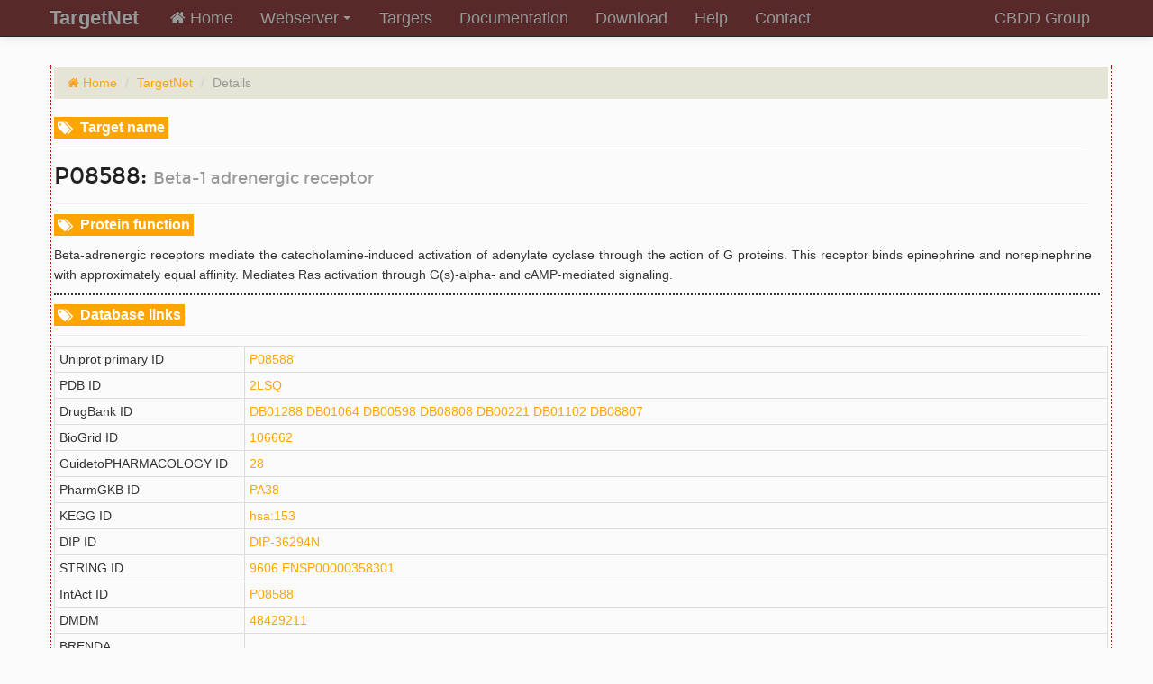

--- FILE ---
content_type: text/html; charset=utf-8
request_url: http://targetnet.scbdd.com/home/details/P08588/
body_size: 6004
content:
<!DOCTYPE html>
<html>
<head>
    <title>Details-Calcnet-TargetNet</title>
    <meta content='width=device-width, initial-scale=1, maximum-scale=1, user-scalable=no' name='viewport' />

    <!--[if lt IE 9]>
    <script src='/static/assets/javascripts/html5shiv.js' type='text/javascript'></script>
    <![endif]-->
    <link href='/static/assets/stylesheets/bootstrap/bootstrap.css' media='all' rel='stylesheet' type='text/css' />
    <link href='/static/assets/stylesheets/bootstrap/bootstrap-responsive.css' media='all' rel='stylesheet' type='text/css' />
    <!-- / jquery ui -->
    <link href='/static/assets/stylesheets/jquery_ui/jquery-ui-1.10.0.custom.css' media='all' rel='stylesheet' type='text/css' />
    <link href='/static/assets/stylesheets/jquery_ui/jquery.ui.1.10.0.ie.css' media='all' rel='stylesheet' type='text/css' />
    <!-- / switch buttons -->
    <link href='/static/assets/stylesheets/plugins/bootstrap_switch/bootstrap-switch.css' media='all' rel='stylesheet' type='text/css' />
    <!-- / xeditable -->
    <link href='/static/assets/stylesheets/plugins/xeditable/bootstrap-editable.css' media='all' rel='stylesheet' type='text/css' />
    <link href='/static/assets/stylesheets/plugins/common/bootstrap-wysihtml5.css' media='all' rel='stylesheet' type='text/css' />
    <!-- / wysihtml5 (wysywig) -->
    <link href='/static/assets/stylesheets/plugins/common/bootstrap-wysihtml5.css' media='all' rel='stylesheet' type='text/css' />
    <!-- / jquery file upload -->
    <link href='/static/assets/stylesheets/plugins/jquery_fileupload/jquery.fileupload-ui.css' media='all' rel='stylesheet' type='text/css' />
    <!-- / full calendar -->
    <link href='/static/assets/stylesheets/plugins/fullcalendar/fullcalendar.css' media='all' rel='stylesheet' type='text/css' />
    <!-- / select2 -->
    <link href='/static/assets/stylesheets/plugins/select2/select2.css' media='all' rel='stylesheet' type='text/css' />
    <!-- / mention -->
    <link href='/static/assets/stylesheets/plugins/mention/mention.css' media='all' rel='stylesheet' type='text/css' />
    <!-- / tabdrop (responsive tabs) -->
    <link href='/static/assets/stylesheets/plugins/tabdrop/tabdrop.css' media='all' rel='stylesheet' type='text/css' />
    <!-- / jgrowl notifications -->
    <link href='/static/assets/stylesheets/plugins/jgrowl/jquery.jgrowl.min.css' media='all' rel='stylesheet' type='text/css' />
    <!-- / datatables -->
    <link href='/static/assets/stylesheets/plugins/datatables/bootstrap-datatable.css' media='all' rel='stylesheet' type='text/css' />
    <!-- / dynatrees (file trees) -->
    <link href='/static/assets/stylesheets/plugins/dynatree/ui.dynatree.css' media='all' rel='stylesheet' type='text/css' />
    <!-- / color picker -->
    <link href='/static/assets/stylesheets/plugins/bootstrap_colorpicker/bootstrap-colorpicker.css' media='all' rel='stylesheet' type='text/css' />
    <!-- / datetime picker -->
    <link href='/static/assets/stylesheets/plugins/bootstrap_datetimepicker/bootstrap-datetimepicker.min.css' media='all' rel='stylesheet' type='text/css' />
    <!-- / daterange picker) -->
    <link href='/static/assets/stylesheets/plugins/bootstrap_daterangepicker/bootstrap-daterangepicker.css' media='all' rel='stylesheet' type='text/css' />
    <!-- / flags (country flags) -->
    <link href='/static/assets/stylesheets/plugins/flags/flags.css' media='all' rel='stylesheet' type='text/css' />
    <!-- / slider nav (address book) -->
    <link href='/static/assets/stylesheets/plugins/slider_nav/slidernav.css' media='all' rel='stylesheet' type='text/css' />
    <!-- / fuelux (wizard) -->
    <link href='/static/assets/stylesheets/plugins/fuelux/wizard.css' media='all' rel='stylesheet' type='text/css' />
    <!-- / flatty theme -->
    <link href='/static/assets/stylesheets/light-theme.css' id='color-settings-body-color' media='all' rel='stylesheet' type='text/css' />
    <!-- / demo -->
    <link href='/static/assets/stylesheets/demo.css' media='all' rel='stylesheet' type='text/css' />
    <link href='/static/assets/stylesheets/docs.css' media='all' rel='stylesheet' type='text/css' />
    <link href='/static/assets/stylesheets/bootmetro-nav.css' media='all' rel='stylesheet' type='text/css' />
<meta http-equiv="Content-Type" content="text/html; charset=utf-8" />
<!-- / jquery -->
<script src='/static/assets/javascripts/jquery/jquery.min.js' type='text/javascript'></script>
<!-- / jquery mobile events (for touch and slide) -->
<script src='/static/assets/javascripts/plugins/mobile_events/jquery.mobile-events.min.js' type='text/javascript'></script>
<!-- / jquery migrate (for compatibility with new jquery) -->
<script src='/static/assets/javascripts/jquery/jquery-migrate.min.js' type='text/javascript'></script>
<!-- / jquery ui -->
<script src='/static/assets/javascripts/jquery_ui/jquery-ui.min.js' type='text/javascript'></script>
<!-- / bootstrap -->
<script src='/static/assets/javascripts/bootstrap/bootstrap.min.js' type='text/javascript'></script>
<script src='/static/assets/javascripts/plugins/flot/excanvas.js' type='text/javascript'></script>
<!-- / sparklines -->
<script src='/static/assets/javascripts/plugins/sparklines/jquery.sparkline.min.js' type='text/javascript'></script>
<!-- / flot charts -->
<script src='/static/assets/javascripts/plugins/flot/flot.min.js' type='text/javascript'></script>
<script src='/static/assets/javascripts/plugins/flot/flot.resize.js' type='text/javascript'></script>
<script src='/static/assets/javascripts/plugins/flot/flot.pie.js' type='text/javascript'></script>
<!-- / bootstrap switch -->
<script src='/static/assets/javascripts/plugins/bootstrap_switch/bootstrapSwitch.min.js' type='text/javascript'></script>
<!-- / fullcalendar -->
<script src='/static/assets/javascripts/plugins/fullcalendar/fullcalendar.min.js' type='text/javascript'></script>
<!-- / datatables -->
<script src='/static/assets/javascripts/plugins/datatables/jquery.dataTables.min.js' type='text/javascript'></script>
<script src='/static/assets/javascripts/plugins/datatables/jquery.dataTables.columnFilter.js' type='text/javascript'></script>
<!-- / wysihtml5 -->
<script src='/static/assets/javascripts/plugins/common/wysihtml5.min.js' type='text/javascript'></script>
<script src='/static/assets/javascripts/plugins/common/bootstrap-wysihtml5.js' type='text/javascript'></script>
<!-- / select2 -->
<script src='/static/assets/javascripts/plugins/select2/select2.js' type='text/javascript'></script>
<!-- / color picker -->
<script src='/static/assets/javascripts/plugins/bootstrap_colorpicker/bootstrap-colorpicker.min.js' type='text/javascript'></script>
<!-- / mention -->
<script src='/static/assets/javascripts/plugins/mention/mention.min.js' type='text/javascript'></script>
<!-- / input mask -->
<script src='/static/assets/javascripts/plugins/input_mask/bootstrap-inputmask.min.js' type='text/javascript'></script>
<!-- / fileinput -->
<script src='/static/assets/javascripts/plugins/fileinput/bootstrap-fileinput.js' type='text/javascript'></script>
<!-- / modernizr -->
<script src='/static/assets/javascripts/plugins/modernizr/modernizr.min.js' type='text/javascript'></script>
<!-- / retina -->
<script src='/static/assets/javascripts/plugins/retina/retina.js' type='text/javascript'></script>
<!-- / fileupload -->
<script src='/static/assets/javascripts/plugins/fileupload/tmpl.min.js' type='text/javascript'></script>
<script src='/static/assets/javascripts/plugins/fileupload/load-image.min.js' type='text/javascript'></script>
<script src='/static/assets/javascripts/plugins/fileupload/canvas-to-blob.min.js' type='text/javascript'></script>
<script src='/static/assets/javascripts/plugins/fileupload/jquery.iframe-transport.min.js' type='text/javascript'></script>
<script src='/static/assets/javascripts/plugins/fileupload/jquery.fileupload.min.js' type='text/javascript'></script>
<script src='/static/assets/javascripts/plugins/fileupload/jquery.fileupload-fp.min.js' type='text/javascript'></script>
<script src='/static/assets/javascripts/plugins/fileupload/jquery.fileupload-ui.min.js' type='text/javascript'></script>
<script src='/static/assets/javascripts/plugins/fileupload/jquery.fileupload-init.js' type='text/javascript'></script>
<!-- / timeago -->
<script src='/static/assets/javascripts/plugins/timeago/jquery.timeago.js' type='text/javascript'></script>
<!-- / slimscroll -->
<script src='/static/assets/javascripts/plugins/slimscroll/jquery.slimscroll.min.js' type='text/javascript'></script>
<!-- / autosize (for textareas) -->
<script src='/static/assets/javascripts/plugins/autosize/jquery.autosize-min.js' type='text/javascript'></script>
<!-- / charCount -->
<script src='/static/assets/javascripts/plugins/charCount/charCount.js' type='text/javascript'></script>
<!-- / validate -->
<script src='/static/assets/javascripts/plugins/validate/jquery.validate.min.js' type='text/javascript'></script>
<script src='/static/assets/javascripts/plugins/validate/additional-methods.js' type='text/javascript'></script>
<!-- / naked password -->
<script src='/static/assets/javascripts/plugins/naked_password/naked_password-0.2.4.min.js' type='text/javascript'></script>
<!-- / nestable -->
<script src='/static/assets/javascripts/plugins/nestable/jquery.nestable.js' type='text/javascript'></script>
<!-- / tabdrop -->
<script src='/static/assets/javascripts/plugins/tabdrop/bootstrap-tabdrop.js' type='text/javascript'></script>
<!-- / jgrowl -->
<script src='/static/assets/javascripts/plugins/jgrowl/jquery.jgrowl.min.js' type='text/javascript'></script>
<!-- / bootbox -->
<script src='/static/assets/javascripts/plugins/bootbox/bootbox.min.js' type='text/javascript'></script>
<!-- / inplace editing -->
<script src='/static/assets/javascripts/plugins/xeditable/bootstrap-editable.min.js' type='text/javascript'></script>
<script src='/static/assets/javascripts/plugins/xeditable/wysihtml5.js' type='text/javascript'></script>
<!-- / ckeditor -->
<script src='/static/assets/javascripts/plugins/ckeditor/ckeditor.js' type='text/javascript'></script>
<!-- / filetrees -->
<script src='/static/assets/javascripts/plugins/dynatree/jquery.dynatree.min.js' type='text/javascript'></script>
<!-- / datetime picker -->
<script src='/static/assets/javascripts/plugins/bootstrap_datetimepicker/bootstrap-datetimepicker.js' type='text/javascript'></script>
<!-- / daterange picker -->
<script src='/static/assets/javascripts/plugins/bootstrap_daterangepicker/moment.min.js' type='text/javascript'></script>
<script src='/static/assets/javascripts/plugins/bootstrap_daterangepicker/bootstrap-daterangepicker.js' type='text/javascript'></script>
<!-- / max length -->
<script src='/static/assets/javascripts/plugins/bootstrap_maxlength/bootstrap-maxlength.min.js' type='text/javascript'></script>
<!-- / dropdown hover -->
<script src='/static/assets/javascripts/plugins/bootstrap_hover_dropdown/twitter-bootstrap-hover-dropdown.min.js' type='text/javascript'></script>
<!-- / slider nav (address book) -->
<script src='/static/assets/javascripts/plugins/slider_nav/slidernav-min.js' type='text/javascript'></script>
<!-- / fuelux -->
<script src='/static/assets/javascripts/plugins/fuelux/wizard.js' type='text/javascript'></script>
<!-- / flatty theme -->
<script src='/static/assets/javascripts/nav.js' type='text/javascript'></script>
<script src='/static/assets/javascripts/tables.js' type='text/javascript'></script>
<script src='/static/assets/javascripts/theme.js' type='text/javascript'></script>
<!-- / demo -->

</head>
<body>
<div class="container-fluid" style="margin-bottom: 10px; ">

    <div class="row-fluid">
            <div class="navbar  navbar-inverse navbar-fixed-top" >
             <div class="navbar-inner" >
               <div class="container">
                 <a class="brand" style="font-size: 22px;" href="/home/index/"><b>TargetNet</b></a>
                 <a class="btn btn-navbar collapsed"  data-toggle="collapse" data-target=".navbar-inverse-collapse">
                       <span class="icon-bar"></span>
                       <span class="icon-bar"></span>
                       <span class="icon-bar"></span>
                 </a>

                <div class="nav-collapse navbar-inverse-collapse collapse" style="font-size: 18px;">
                 <ul class="nav" style="font-size: 18px;">
                     <li ><a  href="/home/index/"><i class="icon-home"></i> Home</a></li>
                     <li class="dropdown">
                        <a href="#"  class="dropdown-toggle" data-toggle="dropdown">Webserver<b class="caret" style="margin: 8px 2px 0 5px;"></b></a>
                         <ul class="dropdown-menu">
                             <li ><a  href="/calcnet/index/"> <i class=" icon-puzzle-piece"></i>TargetNet</a></li>
                             <li ><a  href="/calcnet/index_ensemble/"><i class=" icon-puzzle-piece"></i> Ensemble TargetNet</a></li>
                             <li ><a  href="/calcnet/index_rule/"><i class=" icon-puzzle-piece"></i> Lipinski Rules</a></li>
                         </ul>
                     </li>
                     <li ><a  href="/home/targets/">Targets</a></li>

                     <li ><a  href="/home/documentation/">Documentation</a></li>

                     <li ><a  href="/home/download/">Download</a></li>
                     <li ><a  href="/home/help/">Help</a></li>

                     <li><a  href="/home/contact/">Contact</a></li>

                 </ul>
		<ul id="main-menu-right" class="nav pull-right">
				<li><a href="http://www.scbdd.com/">CBDD Group</a></li>
			</ul>
                </div>
               </div>
             </div>
            </div>

    </div>

</div>


  <!--[if lt IE 7]>
   <p class="chromeframe">You are using an <strong>outdated</strong> browser. Please <a href="http://browsehappy.com/">upgrade your browser</a> or <a href="http://www.google.com/chromeframe/?redirect=true">activate Google Chrome Frame</a> to improve your experience.</p>
   <![endif]-->


<style>

a, .btn-link, .btn-link:hover {
  color: orange;
}

a:hover{
    color:orangered;
}
 td:hover{
     color: orangered;
 }
p{
    line-height: 22px;
    padding: 10px 9px 10px 0;
    text-align:justify;
    text-align-last:auto;
}

</style>

<div class="container">
<div class="row">
    <div class="span12" style="border-right: dotted 2px #b60f0b; border-bottom: dotted 2px #b60f0b; border-left: dotted 2px #b60f0b; padding: 2px 3px 2px 3px;">
        <ul class="breadcrumb" style="background-color: #E6E4D6;">
          <li><i class="icon-home text-orange"></i><a href="/home/index/"> Home</a> <span class="divider">/</span></li>
          <li><a href="/calcnet/index/">TargetNet</a> <span class="divider">/</span></li>
          <li class="active">Details</li>

        </ul>
        <div class="label label-info" style="font-size: 16px;background-color: orange;line-height: 20px;"><i class="icon-tags" style="vertical-align: middle;padding-bottom: 2px;"></i>&nbsp;&nbsp;Target name</div>
        <hr style="width: 98%; margin: 10px 0 10px 0 ;">
        <h2 >P08588: <small>Beta-1 adrenergic receptor</small></h2>
        <hr style="width: 98%; margin: 10px 0 10px 0 ;">


        <div class="label label-info" style="font-size: 16px;background-color: orange;line-height: 20px;"><i class="icon-tags" style="vertical-align: middle;padding-bottom: 2px;"></i>&nbsp;&nbsp;Protein function </div>
        <div class="row">
            <p class="span12" style="width: 96%; border-bottom: dotted 2px;">
                Beta-adrenergic receptors mediate the catecholamine-induced activation of adenylate cyclase through the action of G proteins. This receptor binds epinephrine and norepinephrine with approximately equal affinity. Mediates Ras activation through G(s)-alpha- and cAMP-mediated signaling.
            </p>

        </div>

        <div class="label label-info" style="font-size: 16px;background-color: orange;line-height: 20px;"><i class="icon-tags" style="vertical-align: middle;padding-bottom: 2px;"></i>&nbsp;&nbsp;Database links  </div>
        <hr style="width: 98%; margin: 10px 0 10px 0 ;">

        <table class="table table-bordered table-condensed">
            <tr>
                <td style="width: 200px;">Uniprot primary ID</td>
                <td><a href="http://www.uniprot.org/uniprot/P08588" target="_blank">P08588</a></td>
            </tr>


            <tr>
                <td>PDB ID</td>

                 <td>
                    
                    <a href="http://www.pdb.org/pdb/cgi/explore.cgi?pdbId=2LSQ" target="_blank">2LSQ</a>
                    
                 </td>


            </tr>
            <tr>
                <td>DrugBank ID</td>

                 <td>
                    
                    <a href="http://www.drugbank.ca/drugs/DB01288" target="_blank">DB01288</a>
                    
                    <a href="http://www.drugbank.ca/drugs/DB01064" target="_blank">DB01064</a>
                    
                    <a href="http://www.drugbank.ca/drugs/DB00598" target="_blank">DB00598</a>
                    
                    <a href="http://www.drugbank.ca/drugs/DB08808" target="_blank">DB08808</a>
                    
                    <a href="http://www.drugbank.ca/drugs/DB00221" target="_blank">DB00221</a>
                    
                    <a href="http://www.drugbank.ca/drugs/DB01102" target="_blank">DB01102</a>
                    
                    <a href="http://www.drugbank.ca/drugs/DB08" target="_blank">DB08807</a>
                    
                 </td>


            </tr>

            <tr>
                <td style="width: 200px;">BioGrid ID</td>
                <td><a href="http://thebiogrid.org/106662" target="_blank">106662</a></td>
            </tr>
            <tr>
                <td style="width: 200px;">GuidetoPHARMACOLOGY ID</td>
                <td><a href="http://www.guidetopharmacology.org/GRAC/ObjectDisplayForward?objectId=28" target="_blank">28</a></td>
            </tr>
            <tr>
                <td style="width: 200px;">PharmGKB ID</td>
                <td><a href="https://www.pharmgkb.org/gene/PA38" target="_blank">PA38</a></td>
            </tr>
             <tr>
                <td>KEGG ID</td>

                 <td>
                    
                    <a href="http://www.genome.jp/dbget-bin/www_bget?hsa:153" target="_blank">hsa:153</a>
                    
                 </td>


            </tr>

            <tr>
                <td style="width: 200px;">DIP ID</td>
                <td><a href="http:​/​/​dip.doe-mbi.ucla.edu/​dip/​Browse.cgi?ID=DIP-36294N" target="_blank">DIP-36294N</a></td>
            </tr>

            <tr>
                <td style="width: 200px;">STRING ID</td>
                <td><a href="http://string-db.org/newstring_cgi/show_network_section.pl?identifier=9606.ENSP00000358301" target="_blank">9606.ENSP00000358301</a></td>
            </tr>

            <tr>
                <td style="width: 200px;">IntAct ID</td>
                <td><a href="http://www.ebi.ac.uk/intact/pages/interactions/interactions.xhtml?query=P08588" target="_blank">P08588</a></td>
            </tr>

            <tr>
                <td style="width: 200px;">DMDM</td>
                <td><a href="http://bioinf.umbc.edu/dmdm/gene_prot_page.php?search_type=protein&amp;id=48429211" target="_blank">48429211</a></td>
            </tr>
            <tr>
                <td>BRENDA</td>

                 <td>
                    
                    <a href="" target="_blank"></a>
                    
                 </td>


            </tr>

            <tr>
                <td>Reactome</td>

                 <td>
                    
                    <a href="http://www.reactome.org/PathwayBrowser/#R-HSA-418555" target="_blank">R-HSA-418555</a>
                    
                    <a href="http://www.reactome.org/PathwayBrowser/#R-HSA-390696" target="_blank">R-HSA-390696</a>
                    
                 </td>


            </tr>
            <tr>
                <td style="width: 200px;">SignaLink</td>
                <td><a href="http://signalink.org/protein/P08588" target="_blank">P08588</a></td>
            </tr>
            <tr>
                <td style="width: 200px;">BioCyc</td>
                <td><a href="" target="_blank"></a></td>
            </tr>
            <tr>
                <td style="width: 200px;">Entrez Gene (Gene ID)</td>
                <td><a href="http://www.ncbi.nlm.nih.gov/gene?cmd=Retrieve&amp;dopt=summary&amp;list_uids=153" target="_blank">153</a></td>
            </tr>
            <tr>
                <td style="width: 200px;">BindingDB</td>
                <td><a href="http://www.bindingdb.org/jsp/dbsearch/PrimarySearch_ki.jsp?polymerid=2135&amp;tag=pol&amp;target=UNIPROT:P08588&amp;accession_number=P08588&amp;submit=Search" target="_blank">P08588</a></td>
            </tr>
        </table>
        <hr style="width: 98%; margin: 10px 0 10px 0 ;">
        <div class="label label-info" style="font-size: 16px;background-color: orange;line-height: 20px;"><i class="icon-tags" style="vertical-align: middle;padding-bottom: 2px;"></i>&nbsp;&nbsp;Model Performance Metrics  </div>
        <hr style="width: 98%; margin: 10px 0 10px 0 ;">
        <table class="table table-bordered table-condensed">
            <thead>
                <tr>
                    <th>Fingerprint type</th>
                    <th>Sensitivity</th>
                    <th>SEN_std</th>
                    <th>Specificity</th>
                    <th>SPE_std</th>
                    <th>Accuracy</th>
                    <th>ACC_std</th>
                    <th>F1-score</th>
                    <th>F1-score_std</th>
                    <th>AUC</th>
                    <th>AUC_std</th>
                    <th>MCC</th>
                    <th>MCC_std</th>
                    <th>Download model</th>
                </tr>
            </thead>
                <tbody>
                <tr>
                    <td>FP2 fingerprints</td>
                    <td>0.900</td>
                    <td>0.000</td>
                    <td>0.960</td>
                    <td>0.005</td>
                    <td>0.930</td>
                    <td>0.000</td>
                    <td>0.925</td>
                    <td>0.005</td>
                    <td>0.957</td>
                    <td>0.005</td>
                    <td>0.855</td>
                    <td>0.005</td>
                    <td><a class="btn-link" href="/static/media/target_model/BaseInfo_fp2/P08588.zip"><i class=" icon-download-alt "></i> Download</a></td>
                </tr>

                <tr>
                    <td>Estate fingerprints</td>
                    <td>0.890</td>
                    <td>0.000</td>
                    <td>0.876</td>
                    <td>0.005</td>
                    <td>0.883</td>
                    <td>0.005</td>
                    <td>0.884</td>
                    <td>0.005</td>
                    <td>0.940</td>
                    <td>0.000</td>
                    <td>0.770</td>
                    <td>0.000</td>
                    <td><a class="btn-link" href="/static/media/target_model/BaseInfo_estate/P08588.zip"><i class=" icon-download-alt "></i> Download</a></td>
                </tr>

                <tr>
                    <td>MACCS fingerprints</td>
                    <td>0.900</td>
                    <td>0.000</td>
                    <td>0.900</td>
                    <td>0.004</td>
                    <td>0.900</td>
                    <td>0.000</td>
                    <td>0.900</td>
                    <td>0.000</td>
                    <td>0.950</td>
                    <td>0.000</td>
                    <td>0.797</td>
                    <td>0.005</td>
                    <td><a class="btn-link" href="/static/media/target_model/BaseInfo_maccs/P08588.zip"><i class=" icon-download-alt "></i> Download</a></td>
                </tr>

                <tr>
                    <td>Daylight fingerprints</td>
                    <td>0.830</td>
                    <td>0.000</td>
                    <td>0.816</td>
                    <td>0.000</td>
                    <td>0.823</td>
                    <td>0.005</td>
                    <td>0.827</td>
                    <td>0.005</td>
                    <td>0.867</td>
                    <td>0.005</td>
                    <td>0.650</td>
                    <td>0.000</td>
                    <td><a class="btn-link" href="/static/media/target_model/BaseInfo_daylight/P08588.zip"><i class=" icon-download-alt "></i> Download</a></td>
                </tr>

                <tr>
                    <td>ECFP2 fingerprints</td>
                    <td>0.920</td>
                    <td>0.000</td>
                    <td>0.980</td>
                    <td>0.000</td>
                    <td>0.950</td>
                    <td>0.000</td>
                    <td>0.950</td>
                    <td>0.000</td>
                    <td>0.970</td>
                    <td>0.000</td>
                    <td>0.900</td>
                    <td>0.000</td>
                    <td><a class="btn-link" href="/static/media/target_model/BaseInfo_ecfp2/P08588.zip"><i class=" icon-download-alt "></i> Download</a></td>
                </tr>

                <tr>
                    <td>ECFP4 fingerprints</td>
                    <td>0.920</td>
                    <td>0.000</td>
                    <td>1.000</td>
                    <td>0.000</td>
                    <td>0.960</td>
                    <td>0.000</td>
                    <td>0.960</td>
                    <td>0.000</td>
                    <td>0.970</td>
                    <td>0.000</td>
                    <td>0.920</td>
                    <td>0.000</td>
                    <td><a class="btn-link" href="/static/media/target_model/BaseInfo_ecfp4/P08588.zip"><i class=" icon-download-alt "></i> Download</a></td>
                </tr>

                <tr>
                    <td>ECFP6 fingerprints</td>
                    <td>0.900</td>
                    <td>0.000</td>
                    <td>1.000</td>
                    <td>0.000</td>
                    <td>0.950</td>
                    <td>0.000</td>
                    <td>0.950</td>
                    <td>0.000</td>
                    <td>0.970</td>
                    <td>0.000</td>
                    <td>0.900</td>
                    <td>0.000</td>
                    <td><a class="btn-link" href="/static/media/target_model/BaseInfo_ecfp6/P08588.zip"><i class=" icon-download-alt "></i> Download</a></td>
                </tr>

                </tbody>

        </table>
        <hr style="width: 98%; margin: 10px 0 10px 0 ;">
        <div class="label label-info" style="font-size: 16px;background-color: orange;line-height: 20px;"><i class="icon-tags" style="vertical-align: middle;padding-bottom: 2px;"></i>&nbsp;&nbsp;Download datasets</div>
        <hr style="width: 98%; margin: 10px 0 10px 0 ;">
        <table>
            <tr>
                <td style="padding-right: 10px;"><a class="btn btn-success" href="/static/media/target_model/mol_data/target_positive/P08588.txt"><i class="icon-cloud-download"></i> Positive dataset</a></td>

                <td style="padding-left: 10px;"><a class="btn btn-success" href="/static/media/target_model/mol_data/target_negative/P08588.txt"><i class="icon-cloud-download"></i> Negative dataset</a></td>
            </tr>
        </table>

        <hr style="width: 98%; margin: 10px 0 10px 0 ;">
    </div>

</div>

</div>





<div class="container">
    <div class="row-fluid">

            <hr style="height:2px;border:none;border-top:2px groove #acbf81;width: 100%;margin: 10px 0 10px 0;">

            <div style="background-color: #E6E4D6;margin-bottom: 20px;margin-left: 0;vertical-align:middle;" class="span12">

                <div style="margin: 5px 0 0 0;padding: 0 0 0 0 ;" class="span3">

               <span style="color: grey; font-size: 10px;">New counts from Mar. 10, 2025</span>
<script type='text/javascript' id='clustrmaps' src='//cdn.clustrmaps.com/map_v2.js?cl=4f1919&w=190&t=tt&d=6Ewg93BobfRGUq2nKMJ5JBQuT96yj3QUhCUmXZ-nyUg&co=e6e4d6'></script>
<span style="color: grey; font-size: 10px;">Visits between Oct. 1, 2017 to Mar. 10, 2025: 0.12 million</span>

               
                </div>
                <div style="margin: 0 0 0 0 ;padding:0 0 0 0;vertical-align:text-bottom; " class="span6">



                    <p style="margin: 10px 0 0 0 ;padding:0 0 0 0;vertical-align:text-bottom;text-align: center; ">

                    <!-- <span style="text-align: center;">Copyright @ 2012-2014 <a href="http://www.scbdd.com">Computational Biology & Drug Design Group, </a><br/>
                        School of Pharmaceutical Sciences, Central South University.
                        All rights reserved.</span><br/> -->
                                                <span>The recommended browsers: Safari, Firefox, Chrome, IE(Ver.>8).</span><br/>
                         <span><i class="icon-envelope"></i>&nbsp;E-mail: jiedong@csu.edu.cn</span><br/>



                    </p>



                </div>
                <div style="float: right;" class="span3">
                     <table style="float: right;width: 220px;">
                        <tr>

                            <td>&nbsp;<img style="width: 60px;height: 40px;" src="/static/img/footer/mysql.png"></td>
                            <td>&nbsp;<img style="width: 60px;height: 25px;"src="/static/img/footer/cbdd_django.gif"></td>
                            <td>&nbsp;<img style="width: 40px;height: 40px;" src="/static/img/footer/jsdraw.gif"></td>


                        </tr>
                         <tr>

                                 <td>&nbsp;<img style="width: 55px;height: 40px;" src="/static/img/footer/rdkit.png"></td>
                                 <td>&nbsp;<img style="width: 55px;height:40px;" src="http://scikit-learn.org/stable/_static/scikit-learn-logo-small.png"></td>
                                 <td>&nbsp;<img style="width: 55px;height:40px;" src="/static/img/footer/pybel.png"></td>

                         </tr>
                    </table>
                </div>

            </div>


    </div>
</div>



<!-- / demo -->
<script src='/static/assets/javascripts/demo/jquery.mockjax.js' type='text/javascript'></script>
<script src='/static/assets/javascripts/demo/inplace_editing.js' type='text/javascript'></script>
<script src='/static/assets/javascripts/demo/charts.js' type='text/javascript'></script>
<script src='/static/assets/javascripts/demo/demo.js' type='text/javascript'></script>
</body>
</html>

--- FILE ---
content_type: text/css
request_url: http://targetnet.scbdd.com/static/assets/stylesheets/jquery_ui/jquery.ui.1.10.0.ie.css
body_size: 506
content:
.ui-corner-all, .ui-corner-top, .ui-corner-right, .ui-corner-left, .ui-corner-bottom{ border-radius:0px;}
/*
 * jQuery UI Tabs 1.9.0
 *
 * Copyright 2012, AUTHORS.txt (http://jqueryui.com/about)
 * Dual licensed under the MIT or GPL Version 2 licenses.
 * http://jquery.org/license
 *
 * http://jqueryui.com/tabs/
 */

.ui-state-active,.ui-tabs-selected { border-radius:0px;}
.ui-tabs-selected { border-radius:0px;}
.ui-tabs .ui-tabs-nav li{ filter:none;}
.ui-tabs .ui-tabs-nav li a { border-radius:0px; }


--- FILE ---
content_type: text/css
request_url: http://targetnet.scbdd.com/static/assets/stylesheets/plugins/common/bootstrap-wysihtml5.css
body_size: 622
content:
ul.wysihtml5-toolbar {
  margin: 0;
  padding: 0;
  display: block;
}

ul.wysihtml5-toolbar::after {
  clear: both;
  display: table;
  content: "";
}

ul.wysihtml5-toolbar > li {
  float: left;
  display: list-item;
  list-style: none;
  margin: 0 5px 10px 0;
}

ul.wysihtml5-toolbar a[data-wysihtml5-command=bold] {
  font-weight: bold;
}

ul.wysihtml5-toolbar a[data-wysihtml5-command=italic] {
  font-style: italic;
}

ul.wysihtml5-toolbar a[data-wysihtml5-command=underline] {
  text-decoration: underline;
}

ul.wysihtml5-toolbar a.btn.wysihtml5-command-active {
  background-image: none;
  -webkit-box-shadow: inset 0 2px 4px rgba(0, 0, 0, 0.15),0 1px 2px rgba(0, 0, 0, 0.05);
  -moz-box-shadow: inset 0 2px 4px rgba(0, 0, 0, 0.15),0 1px 2px rgba(0, 0, 0, 0.05);
  box-shadow: inset 0 2px 4px rgba(0, 0, 0, 0.15),0 1px 2px rgba(0, 0, 0, 0.05);
  background-color: #E6E6E6;
  background-color: #D9D9D9;
  outline: 0;
}

ul.wysihtml5-commands-disabled .dropdown-menu {
  display: none !important;
}

ul.wysihtml5-toolbar div.wysihtml5-colors {
  display:block;
  width: 50px;
  height: 20px;
  margin-top: 2px;
  margin-left: 5px;
  position: absolute;
  pointer-events: none;
}

ul.wysihtml5-toolbar a.wysihtml5-colors-title {
  padding-left: 70px;
}

ul.wysihtml5-toolbar div[data-wysihtml5-command-value="black"] {
  background: black !important;
}

ul.wysihtml5-toolbar div[data-wysihtml5-command-value="silver"] {
  background: silver !important;
}

ul.wysihtml5-toolbar div[data-wysihtml5-command-value="gray"] {
  background: gray !important;
}

ul.wysihtml5-toolbar div[data-wysihtml5-command-value="maroon"] {
  background: maroon !important;
}

ul.wysihtml5-toolbar div[data-wysihtml5-command-value="red"] {
  background: red !important;
}

ul.wysihtml5-toolbar div[data-wysihtml5-command-value="purple"] {
  background: purple !important;
}

ul.wysihtml5-toolbar div[data-wysihtml5-command-value="green"] {
  background: green !important;
}

ul.wysihtml5-toolbar div[data-wysihtml5-command-value="olive"] {
  background: olive !important;
}

ul.wysihtml5-toolbar div[data-wysihtml5-command-value="navy"] {
  background: navy !important;
}

ul.wysihtml5-toolbar div[data-wysihtml5-command-value="blue"] {
  background: blue !important;
}

ul.wysihtml5-toolbar div[data-wysihtml5-command-value="orange"] {
  background: orange !important;
}

--- FILE ---
content_type: text/css
request_url: http://targetnet.scbdd.com/static/assets/stylesheets/plugins/jquery_fileupload/jquery.fileupload-ui.css
body_size: 716
content:
@charset "UTF-8";
/*
 * jQuery File Upload UI Plugin CSS 7.4
 * https://github.com/blueimp/jQuery-File-Upload
 *
 * Copyright 2010, Sebastian Tschan
 * https://blueimp.net
 *
 * Licensed under the MIT license:
 * http://www.opensource.org/licenses/MIT
 */

.fileinput-button {
  position: relative;
  overflow: hidden;
  float: left;
  margin-right: 4px;
}
.fileinput-button input {
  position: absolute;
  top: 0;
  right: 0;
  margin: 0;
  opacity: 0;
  filter: alpha(opacity=0);
  transform: translate(-300px, 0) scale(4);
  font-size: 23px;
  direction: ltr;
  cursor: pointer;
}
.fileupload-buttonbar .btn,
.fileupload-buttonbar .toggle {
  margin-bottom: 5px;
}
.files td {
    vertical-align: middle;
}
.files .progress {
  width: 200px;
}
.progress-animated .bar {
  filter: none;
}
.fileupload-loading {
  position: absolute;
  left: 50%;
  width: 128px;
  height: 128px;
  display: none;
}
.fileupload-processing .fileupload-loading {
  display: block;
}

/* Fix for IE 6: */
* html .fileinput-button {
  line-height: 24px;
  margin: 1px -3px 0 0;
}

/* Fix for IE 7: */
* + html .fileinput-button {
  padding: 2px 15px;
  margin: 1px 0 0 0;
}

@media (max-width: 767px) {
  .fileupload-buttonbar .toggle,
  .files .toggle,
  .files .btn span {
    display: none;
  }
  .files .preview * {
    width: 40px;
  }
  .files .name * {
    width: 80px;
    display: inline-block;
    word-wrap: break-word;
  }
  .files .progress {
    width: 20px;
  }
}


--- FILE ---
content_type: text/css
request_url: http://targetnet.scbdd.com/static/assets/stylesheets/plugins/fullcalendar/fullcalendar.css
body_size: 3008
content:
/*!
 * FullCalendar v1.6.0 Stylesheet
 * Docs & License: http://arshaw.com/fullcalendar/
 * (c) 2013 Adam Shaw
 */


.fc {
  direction: ltr;
  text-align: left;
}

.fc table {
  border-collapse: collapse;
  border-spacing: 0;
}

html .fc,
.fc table {
  font-size: 1em;
}

.fc td,
.fc th {
  padding: 0;
  vertical-align: top;
}



/* Header
------------------------------------------------------------------------*/

.fc-header td {
  white-space: nowrap;
}

.fc-header-left {
  width: 25%;
  text-align: left;
}

.fc-header-center {
  text-align: center;
}

.fc-header-right {
  width: 25%;
  text-align: right;
}

.fc-header-title {
  display: inline-block;
  vertical-align: top;
}

.fc-header-title h2 {
  margin-top: 0;
  white-space: nowrap;
}

.fc .fc-header-space {
  padding-left: 10px;
}

.fc-header .fc-button {
  margin-bottom: 1em;
  vertical-align: top;
}

/* buttons edges butting together */

.fc-header .fc-button {
  margin-right: -1px;
}

.fc-header .fc-corner-right,  /* non-theme */
.fc-header .ui-corner-right { /* theme */
  margin-right: 0; /* back to normal */
}

/* button layering (for border precedence) */

.fc-header .fc-state-hover,
.fc-header .ui-state-hover {
  z-index: 2;
}

.fc-header .fc-state-down {
  z-index: 3;
}

.fc-header .fc-state-active,
.fc-header .ui-state-active {
  z-index: 4;
}



/* Content
------------------------------------------------------------------------*/

.fc-content {
  clear: both;
}

.fc-view {
  width: 100%; /* needed for view switching (when view is absolute) */
  overflow: hidden;
}



/* Cell Styles
------------------------------------------------------------------------*/

.fc-widget-header,    /* <th>, usually */
.fc-widget-content {  /* <td>, usually */
  border: 1px solid #ddd;
}

.fc-state-highlight { /* <td> today cell */ /* TODO: add .fc-today to <th> */
  background: #fcf8e3;
}

.fc-cell-overlay { /* semi-transparent rectangle while dragging */
  background: #bce8f1;
  opacity: .3;
  filter: alpha(opacity=30); /* for IE */
}



/* Buttons
------------------------------------------------------------------------*/

.fc-button {
  position: relative;
  display: inline-block;
  padding: 0 .6em;
  overflow: hidden;
  height: 1.9em;
  line-height: 1.9em;
  white-space: nowrap;
  cursor: pointer;
}

.fc-state-default { /* non-theme */
  border: 1px solid;
}

/*
	Our default prev/next buttons use HTML entities like &lsaquo; &rsaquo; &laquo; &raquo;
	and we'll try to make them look good cross-browser.
*/

.fc-text-arrow {
  margin: 0 .1em;
  font-size: 2em;
  font-family: "Courier New", Courier, monospace;
  vertical-align: baseline; /* for IE7 */
}

.fc-button-prev .fc-text-arrow,
.fc-button-next .fc-text-arrow { /* for &lsaquo; &rsaquo; */
  font-weight: bold;
}

/* icon (for jquery ui) */

.fc-button .fc-icon-wrap {
  position: relative;
  float: left;
  top: 50%;
}

.fc-button .ui-icon {
  position: relative;
  float: left;
  margin-top: -50%;
  *margin-top: 0;
  *top: -50%;
}

/*
  button states
  borrowed from twitter bootstrap (http://twitter.github.com/bootstrap/)
*/

.fc-state-default {
  background-color: #f5f5f5;
  border-color: #e6e6e6 #e6e6e6 #bfbfbf;
  border-color: rgba(0, 0, 0, 0.1) rgba(0, 0, 0, 0.1) rgba(0, 0, 0, 0.25);
  color: #333;
  text-shadow: 0 1px 1px rgba(255, 255, 255, 0.75);
  box-shadow: inset 0 1px 0 rgba(255, 255, 255, 0.2), 0 1px 2px rgba(0, 0, 0, 0.05);
}

.fc-state-hover,
.fc-state-down,
.fc-state-active,
.fc-state-disabled {
  color: #333333;
  background-color: #e6e6e6;
}

.fc-state-hover {
  color: #333333;
  text-decoration: none;
  background-position: 0 -15px;
  -webkit-transition: background-position 0.1s linear;
  -moz-transition: background-position 0.1s linear;
  -o-transition: background-position 0.1s linear;
  transition: background-position 0.1s linear;
}

.fc-state-down,
.fc-state-active {
  background-color: #cccccc;
  background-image: none;
  outline: 0;
  box-shadow: inset 0 2px 4px rgba(0, 0, 0, 0.15), 0 1px 2px rgba(0, 0, 0, 0.05);
}

.fc-state-disabled {
  cursor: default;
  background-image: none;
  opacity: 0.65;
  filter: alpha(opacity=65);
  box-shadow: none;
}



/* Global Event Styles
------------------------------------------------------------------------*/

.fc-event {
  border: 1px solid #3a87ad; /* default BORDER color */
  background-color: #3a87ad; /* default BACKGROUND color */
  color: #fff;               /* default TEXT color */
  text-shadow: 0 -1px 0 rgba(0, 0, 0, 0.25);
  font-size: .85em;
  cursor: default;
}

a.fc-event {
  text-decoration: none;
}

a.fc-event,
.fc-event-draggable {
  cursor: pointer;
}

.fc-rtl .fc-event {
  text-align: right;
}

.fc-event-inner {
  width: 100%;
  overflow: hidden;
}

.fc-event-time,
.fc-event-title {
  padding: 0 1px;
}

.fc .ui-resizable-handle {
  display: block;
  position: absolute;
  z-index: 99999;
  overflow: hidden; /* hacky spaces (IE6/7) */
  font-size: 300%;  /* */
  line-height: 50%; /* */
}



/* Horizontal Events
------------------------------------------------------------------------*/

.fc-event-hori {
  border-width: 1px 0;
  margin-bottom: 1px;
}

/* resizable */

.fc-event-hori .ui-resizable-e {
  top: 0           !important; /* importants override pre jquery ui 1.7 styles */
  right: -3px      !important;
  width: 7px       !important;
  height: 100%     !important;
  cursor: e-resize;
}

.fc-event-hori .ui-resizable-w {
  top: 0           !important;
  left: -3px       !important;
  width: 7px       !important;
  height: 100%     !important;
  cursor: w-resize;
}

.fc-event-hori .ui-resizable-handle {
  _padding-bottom: 14px; /* IE6 had 0 height */
}



/* Reusable Separate-border Table
------------------------------------------------------------*/

table.fc-border-separate {
  border-collapse: separate;
}

.fc-border-separate th,
.fc-border-separate td {
  border-width: 1px 0 0 1px;
}

.fc-border-separate th.fc-last,
.fc-border-separate td.fc-last {
  border-right-width: 1px;
}

.fc-border-separate tr.fc-last th,
.fc-border-separate tr.fc-last td {
  border-bottom-width: 1px;
}

.fc-border-separate tbody tr.fc-first td,
.fc-border-separate tbody tr.fc-first th {
  border-top-width: 0;
}



/* Month View, Basic Week View, Basic Day View
------------------------------------------------------------------------*/

.fc-grid th {
  text-align: center;
}

.fc .fc-week-number {
  width: 22px;
  text-align: center;
}

.fc .fc-week-number div {
  padding: 0 2px;
}

.fc-grid .fc-day-number {
  float: right;
  padding: 0 2px;
}

.fc-grid .fc-other-month .fc-day-number {
  opacity: 0.3;
  filter: alpha(opacity=30); /* for IE */
  /* opacity with small font can sometimes look too faded
     might want to set the 'color' property instead
     making day-numbers bold also fixes the problem */
}

.fc-grid .fc-day-content {
  clear: both;
  padding: 2px 2px 1px; /* distance between events and day edges */
}

/* event styles */

.fc-grid .fc-event-time {
  font-weight: bold;
}

/* right-to-left */

.fc-rtl .fc-grid .fc-day-number {
  float: left;
}

.fc-rtl .fc-grid .fc-event-time {
  float: right;
}



/* Agenda Week View, Agenda Day View
------------------------------------------------------------------------*/

.fc-agenda table {
  border-collapse: separate;
}

.fc-agenda-days th {
  text-align: center;
}

.fc-agenda .fc-agenda-axis {
  width: 50px;
  padding: 0 4px;
  vertical-align: middle;
  text-align: right;
  white-space: nowrap;
  font-weight: normal;
}

.fc-agenda .fc-week-number {
  font-weight: bold;
}

.fc-agenda .fc-day-content {
  padding: 2px 2px 1px;
}

/* make axis border take precedence */

.fc-agenda-days .fc-agenda-axis {
  border-right-width: 1px;
}

.fc-agenda-days .fc-col0 {
  border-left-width: 0;
}

/* all-day area */

.fc-agenda-allday th {
  border-width: 0 1px;
}

.fc-agenda-allday .fc-day-content {
  min-height: 34px; /* TODO: doesnt work well in quirksmode */
  _height: 34px;
}

/* divider (between all-day and slots) */

.fc-agenda-divider-inner {
  height: 2px;
  overflow: hidden;
}

.fc-widget-header .fc-agenda-divider-inner {
  background: #eee;
}

/* slot rows */

.fc-agenda-slots th {
  border-width: 1px 1px 0;
}

.fc-agenda-slots td {
  border-width: 1px 0 0;
  background: none;
}

.fc-agenda-slots td div {
  height: 20px;
}

.fc-agenda-slots tr.fc-slot0 th,
.fc-agenda-slots tr.fc-slot0 td {
  border-top-width: 0;
}

.fc-agenda-slots tr.fc-minor th,
.fc-agenda-slots tr.fc-minor td {
  border-top-style: dotted;
}

.fc-agenda-slots tr.fc-minor th.ui-widget-header {
  *border-top-style: solid; /* doesn't work with background in IE6/7 */
}



/* Vertical Events
------------------------------------------------------------------------*/

.fc-event-vert {
  border-width: 0 1px;
}

.fc-event-vert .fc-event-time {
  white-space: nowrap;
  font-size: 10px;
}

.fc-event-vert .fc-event-inner {
  position: relative;
  z-index: 2;
}

.fc-event-vert .fc-event-bg { /* makes the event lighter w/ a semi-transparent overlay  */
  position: absolute;
  z-index: 1;
  top: 0;
  left: 0;
  width: 100%;
  height: 100%;
  background: #fff;
  opacity: .3;
  filter: alpha(opacity=30);
}

.fc .ui-draggable-dragging .fc-event-bg, /* TODO: something nicer like .fc-opacity */
.fc-select-helper .fc-event-bg {
  display: none\9; /* for IE6/7/8. nested opacity filters while dragging don't work */
}

/* resizable */

.fc-event-vert .ui-resizable-s {
  bottom: 0        !important; /* importants override pre jquery ui 1.7 styles */
  width: 100%      !important;
  height: 8px      !important;
  overflow: hidden !important;
  line-height: 8px !important;
  font-size: 11px  !important;
  font-family: monospace;
  text-align: center;
  cursor: s-resize;
}

.fc-agenda .ui-resizable-resizing { /* TODO: better selector */
  _overflow: hidden;
}
	
	


--- FILE ---
content_type: text/css
request_url: http://targetnet.scbdd.com/static/assets/stylesheets/plugins/mention/mention.css
body_size: 316
content:
.mention_name{
    font-size:12px;
}
.mention_username{
    font-size:12px;
    color:#999;
}
.mention_image{
    float: left;
    margin-right: 5px;
    -webkit-border-radius: 3px;
    -moz-border-radius: 3px;
    border-radius: 3px;
    width: 20px;
    height: 20px;
}
.active .mention_username{
    color:#fff;
}

--- FILE ---
content_type: text/css
request_url: http://targetnet.scbdd.com/static/assets/stylesheets/plugins/jgrowl/jquery.jgrowl.min.css
body_size: 997
content:

div.jGrowl {
    z-index: 			9999;
    color: 				#fff;
    font-size: 			12px;
}

/** Special IE6 Style Positioning **/
div.ie6 {
    position: 			absolute;
}

div.ie6.top-right {
    right: 				auto;
    bottom: 			auto;
    left: 				expression( ( 0 - jGrowl.offsetWidth + ( document.documentElement.clientWidth ? document.documentElement.clientWidth : document.body.clientWidth ) + ( ignoreMe2 = document.documentElement.scrollLeft ? document.documentElement.scrollLeft : document.body.scrollLeft ) ) + 'px' );
    top: 				expression( ( 0 + ( ignoreMe = document.documentElement.scrollTop ? document.documentElement.scrollTop : document.body.scrollTop ) ) + 'px' );
}

div.ie6.top-left {
    left: 				expression( ( 0 + ( ignoreMe2 = document.documentElement.scrollLeft ? document.documentElement.scrollLeft : document.body.scrollLeft ) ) + 'px' );
    top: 				expression( ( 0 + ( ignoreMe = document.documentElement.scrollTop ? document.documentElement.scrollTop : document.body.scrollTop ) ) + 'px' );
}

div.ie6.bottom-right {
    left: 				expression( ( 0 - jGrowl.offsetWidth + ( document.documentElement.clientWidth ? document.documentElement.clientWidth : document.body.clientWidth ) + ( ignoreMe2 = document.documentElement.scrollLeft ? document.documentElement.scrollLeft : document.body.scrollLeft ) ) + 'px' );
    top: 				expression( ( 0 - jGrowl.offsetHeight + ( document.documentElement.clientHeight ? document.documentElement.clientHeight : document.body.clientHeight ) + ( ignoreMe = document.documentElement.scrollTop ? document.documentElement.scrollTop : document.body.scrollTop ) ) + 'px' );
}

div.ie6.bottom-left {
    left: 				expression( ( 0 + ( ignoreMe2 = document.documentElement.scrollLeft ? document.documentElement.scrollLeft : document.body.scrollLeft ) ) + 'px' );
    top: 				expression( ( 0 - jGrowl.offsetHeight + ( document.documentElement.clientHeight ? document.documentElement.clientHeight : document.body.clientHeight ) + ( ignoreMe = document.documentElement.scrollTop ? document.documentElement.scrollTop : document.body.scrollTop ) ) + 'px' );
}

div.ie6.center {
    left: 				expression( ( 0 + ( ignoreMe2 = document.documentElement.scrollLeft ? document.documentElement.scrollLeft : document.body.scrollLeft ) ) + 'px' );
    top: 				expression( ( 0 + ( ignoreMe = document.documentElement.scrollTop ? document.documentElement.scrollTop : document.body.scrollTop ) ) + 'px' );
    width: 				100%;
}

/** Normal Style Positions **/
div.jGrowl {
    position:			absolute;
}

body > div.jGrowl {
    position:			fixed;
}

div.jGrowl.top-left {
    left: 				0px;
    top: 				0px;
}

div.jGrowl.top-right {
    right: 				0px;
    top: 				0px;
}

div.jGrowl.bottom-left {
    left: 				0px;
    bottom:				0px;
}

div.jGrowl.bottom-right {
    right: 				0px;
    bottom: 			0px;
}

div.jGrowl.center {
    top: 				0px;
    width: 				50%;
    left: 				25%;
}

/** Cross Browser Styling **/
div.center div.jGrowl-notification, div.center div.jGrowl-closer {
    margin-left: 		auto;
    margin-right: 		auto;
}

div.jGrowl div.jGrowl-notification, div.jGrowl div.jGrowl-closer {
    background-color: 		#000;
    opacity: 				.85;
    -ms-filter: 			"progid:DXImageTransform.Microsoft.Alpha(Opacity=85)";
    filter: 				progid:DXImageTransform.Microsoft.Alpha(Opacity=85);
    zoom: 					1;
    width: 					235px;
    padding: 				10px;
    margin-top: 			5px;
    margin-bottom: 			5px;
    font-family: 			Tahoma, Arial, Helvetica, sans-serif;
    font-size: 				1em;
    text-align: 			left;
    display: 				none;
    -moz-border-radius: 	5px;
    -webkit-border-radius:	5px;
}

div.jGrowl div.jGrowl-notification {
    min-height: 			40px;
}

div.jGrowl div.jGrowl-notification,
div.jGrowl div.jGrowl-closer {
    margin: 				10px;
}

div.jGrowl div.jGrowl-notification div.jGrowl-header {
    font-weight: 			bold;
    font-size:				.85em;
}

div.jGrowl div.jGrowl-notification div.jGrowl-close {
    z-index:				99;
    float: 					right;
    font-weight: 			bold;
    font-size: 				1em;
    cursor:					pointer;
}

div.jGrowl div.jGrowl-closer {
    padding-top: 			4px;
    padding-bottom: 		4px;
    cursor: 				pointer;
    font-size:				.9em;
    font-weight: 			bold;
    text-align: 			center;
}

/** Hide jGrowl when printing **/
@media print {
    div.jGrowl {
        display: 			none;
    }
}

--- FILE ---
content_type: text/css
request_url: http://targetnet.scbdd.com/static/assets/stylesheets/plugins/datatables/bootstrap-datatable.css
body_size: 847
content:

div.dataTables_length label {
  float: left;
  text-align: left;
}

div.dataTables_length select {
  width: 75px;
}

div.dataTables_filter label {
  float: right;
}

div.dataTables_info {
  padding-top: 8px;
}

div.dataTables_paginate {
  float: right;
  margin: 0;
}

table.table {
  clear: both;
  margin-bottom: 6px !important;
  max-width: none !important;
}

table.table thead .sorting,
table.table thead .sorting_asc,
table.table thead .sorting_desc,
table.table thead .sorting_asc_disabled,
table.table thead .sorting_desc_disabled {
  cursor: pointer;
  *cursor: hand;
}

table.dataTable th:active {
  outline: none;
}

/* Scrolling */
div.dataTables_scrollHead table {
  margin-bottom: 0 !important;
}

div.dataTables_scrollBody table {
  border-top: none;
  margin-bottom: 0 !important;
}

div.dataTables_scrollBody tbody tr:first-child th,
div.dataTables_scrollBody tbody tr:first-child td {
  border-top: none;
}

div.dataTables_scrollFoot table {
  border-top: none;
}


/*
 * TableTools styles
 */
.table tbody tr.active td,
.table tbody tr.active th {
  background-color: #08C;
  color: white;
}

.table tbody tr.active:hover td,
.table tbody tr.active:hover th {
  background-color: #0075b0 !important;
}

.table-striped tbody tr.active:nth-child(odd) td,
.table-striped tbody tr.active:nth-child(odd) th {
  background-color: #017ebc;
}

table.DTTT_selectable tbody tr {
  cursor: pointer;
  *cursor: hand;
}

div.DTTT .btn {
  color: #333 !important;
  font-size: 12px;
}

div.DTTT .btn:hover {
  text-decoration: none !important;
}


ul.DTTT_dropdown.dropdown-menu a {
  color: #333 !important; /* needed only when demo_page.css is included */
}

ul.DTTT_dropdown.dropdown-menu li:hover a {
  background-color: #0088cc;
  color: white !important;
}

/* TableTools information display */
div.DTTT_print_info.modal {
  height: 150px;
  margin-top: -75px;
  text-align: center;
}

div.DTTT_print_info h6 {
  font-weight: normal;
  font-size: 28px;
  line-height: 28px;
  margin: 1em;
}

div.DTTT_print_info p {
  font-size: 14px;
  line-height: 20px;
}



/*
 * FixedColumns styles
 */
div.DTFC_LeftHeadWrapper table,
div.DTFC_LeftFootWrapper table,
table.DTFC_Cloned tr.even {
  background-color: white;
}

div.DTFC_LeftHeadWrapper table {
  margin-bottom: 0 !important;
}

div.DTFC_LeftBodyWrapper table {
  border-top: none;
  margin-bottom: 0 !important;
}

div.DTFC_LeftBodyWrapper tbody tr:first-child th,
div.DTFC_LeftBodyWrapper tbody tr:first-child td {
  border-top: none;
}

div.DTFC_LeftFootWrapper table {
  border-top: none;
}

--- FILE ---
content_type: text/css
request_url: http://targetnet.scbdd.com/static/assets/stylesheets/plugins/bootstrap_colorpicker/bootstrap-colorpicker.css
body_size: 797
content:
/*
   Colorpicker for Bootstrap
   Copyright 2012 Stefan Petre
   Licensed under the Apache License v2.0
   http://www.apache.org/licenses/LICENSE-2.0
*/
.colorpicker-saturation { width: 100px; height: 100px; background-image: url(../../../images/plugins/bootstrap_colorpicker/saturation.png); cursor: crosshair; float: left; } .colorpicker-saturation i { display: block; height: 5px; width: 5px; border: 1px solid #000; -webkit-border-radius: 5px; -moz-border-radius: 5px; border-radius: 5px; position: absolute; top: 0; left: 0; margin: -4px 0 0 -4px; } .colorpicker-saturation i b { display: block; height: 5px; width: 5px; border: 1px solid #fff; -webkit-border-radius: 5px; -moz-border-radius: 5px; border-radius: 5px; } .colorpicker-hue, .colorpicker-alpha { width: 15px; height: 100px; float: left; cursor: row-resize; margin-left: 4px; margin-bottom: 4px; } .colorpicker-hue i, .colorpicker-alpha i { display: block; height: 1px; background: #000; border-top: 1px solid #fff; position: absolute; top: 0; left: 0; width: 100%; margin-top: -1px; } .colorpicker-hue { background-image: url(../../../images/plugins/bootstrap_colorpicker/hue.png); } .colorpicker-alpha { background-image: url(../../../images/plugins/bootstrap_colorpicker/alpha.png); display: none; } .colorpicker { *zoom: 1; top: 0; left: 0; padding: 4px; min-width: 120px; margin-top: 1px; -webkit-border-radius: 4px; -moz-border-radius: 4px; border-radius: 4px; } .colorpicker:before, .colorpicker:after { display: table; content: ""; } .colorpicker:after { clear: both; } .colorpicker:before { content: ''; display: inline-block; border-left: 7px solid transparent; border-right: 7px solid transparent; border-bottom: 7px solid #ccc; border-bottom-color: rgba(0, 0, 0, 0.2); position: absolute; top: -7px; left: 6px; } .colorpicker:after { content: ''; display: inline-block; border-left: 6px solid transparent; border-right: 6px solid transparent; border-bottom: 6px solid #ffffff; position: absolute; top: -6px; left: 7px; } .colorpicker div { position: relative; } .colorpicker.alpha { min-width: 140px; } .colorpicker.alpha .colorpicker-alpha { display: block; } .colorpicker-color { height: 10px; margin-top: 5px; clear: both; background-image: url(../../../images/plugins/bootstrap_colorpicker/alpha.png); background-position: 0 100%; } .colorpicker-color div { height: 10px; } .input-append.color .add-on i, .input-prepend.color .add-on i { display: block; cursor: pointer; width: 16px; height: 16px; }

--- FILE ---
content_type: text/css
request_url: http://targetnet.scbdd.com/static/assets/stylesheets/plugins/slider_nav/slidernav.css
body_size: 629
content:
.slider { width:100%; min-height: 250px; display: block; position: relative; overflow: hidden;  }
.slider ul { list-style: none; margin:0; }
.slider-content { float: left; width: 100%; display: block; overflow: auto; min-height: 250px; }
.slider-content ul { margin:0; float: left; width: 100%; display: block; position: relative; }
.slider-content ul li { float: left; width: 100%; }
.slider-content ul ul li a { padding: 5px 10px; display: block; border-bottom: 1px solid #dce1e5; text-transform: capitalize; }
.slider-content ul ul li a:hover { background:#f4f7f9; }
.slider-content .title { padding: 5px 0; text-indent: 10px; background: #dce1e5; color: #143249; width: 100%; float: left; font-weight: bold; text-transform: uppercase; }
.slider .slider-nav { position: absolute; right: 0; top: 0; margin-top:10px;min-height: 250px; background: #dce1e5;}
.slider .slider-nav ul { padding: 5px 0; }
.slider .slider-nav li a { padding: 3px 5px; line-height: 13px; text-align: center; color: #807f7f; font-weight: bold; display: block; text-transform: uppercase; cursor: pointer; }
.slider .arrow:before, .slider .arrow.down:before {
    position: relative;
    top: 3px;
    content: "\f062";
    font-family: FontAwesome;
    font-weight: normal;
    font-style: normal;
    text-decoration: inherit;
    -webkit-font-smoothing: antialiased;
    *margin-right: .3em; }
.slider .arrow.down:before {
    content: "\f063";
    top: 5px;
}
.slider .slide-up, .slider .slide-down {height: 30px; background: #dce1e5; text-align: center; cursor: pointer; float: right; width: 100%; position: relative;}

--- FILE ---
content_type: text/css
request_url: http://targetnet.scbdd.com/static/assets/stylesheets/plugins/fuelux/wizard.css
body_size: 799
content:
.fuelux .wizard {
    background-color: #f9f9f9;
    border: 1px solid #d4d4d4;
    -webkit-border-radius: 4px;
    -moz-border-radius: 4px;
    border-radius: 4px;
    *zoom: 1;
    -webkit-box-shadow: 0 1px 4px rgba(0, 0, 0, 0.065);
    -moz-box-shadow: 0 1px 4px rgba(0, 0, 0, 0.065);
    box-shadow: 0 1px 4px rgba(0, 0, 0, 0.065);
}

.fuelux .wizard:before,
.fuelux .wizard:after {
    display: table;
    line-height: 0;
    content: "";
}

.fuelux .wizard:after {
    clear: both;
}

.fuelux .wizard ul {
    padding: 0;
    margin: 0;
    list-style: none outside none;
}

.fuelux .wizard ul li {
    position: relative;
    float: left;
    height: 46px;
    padding: 0 20px 0 30px;
    margin: 0;
    font-size: 16px;
    line-height: 46px;
    color: #999999;
    cursor: default;
    background: #ededed;
}

.fuelux .wizard ul li .chevron {
    position: absolute;
    top: 0;
    right: -14px;
    display: block;
    border: 24px solid transparent;
    border-right: 0;
    border-left: 14px solid #d4d4d4;
}

.fuelux .wizard ul li .chevron:before {
    position: absolute;
    top: -24px;
    right: 1px;
    display: block;
    border: 24px solid transparent;
    border-right: 0;
    border-left: 14px solid #ededed;
    content: "";
}

.fuelux .wizard ul li.complete {
    color: #468847;
    background: #f3f4f5;
}

.fuelux .wizard ul li.complete:hover {
    cursor: pointer;
    background: #e7eff8;
}

.fuelux .wizard ul li.complete:hover .chevron:before {
    border-left: 14px solid #e7eff8;
}

.fuelux .wizard ul li.complete .chevron:before {
    border-left: 14px solid #f3f4f5;
}

.fuelux .wizard ul li.active {
    color: #3a87ad;
    background: #f1f6fc;
}

.fuelux .wizard ul li.active .chevron:before {
    border-left: 14px solid #f1f6fc;
}

.fuelux .wizard ul li .badge {
    margin-right: 8px;
}

.fuelux .wizard ul li:nth-child(1) {
    z-index: 10;
    padding-left: 20px;
    border-radius: 4px 0 0 4px;
}

.fuelux .wizard ul li:nth-child(2) {
    z-index: 9;
}

.fuelux .wizard ul li:nth-child(3) {
    z-index: 8;
}

.fuelux .wizard ul li:nth-child(4) {
    z-index: 7;
}

.fuelux .wizard ul li:nth-child(5) {
    z-index: 6;
}

.fuelux .wizard ul li:nth-child(6) {
    z-index: 5;
}

.fuelux .wizard ul li:nth-child(7) {
    z-index: 4;
}

.fuelux .wizard ul li:nth-child(8) {
    z-index: 3;
}

.fuelux .wizard ul li:nth-child(9) {
    z-index: 2;
}

.fuelux .wizard ul li:nth-child(10) {
    z-index: 1;
}

.fuelux .wizard .actions {
    float: right;
    padding-right: 15px;
    line-height: 44px;
    vertical-align: middle;
}

.fuelux .wizard .actions a {
    margin-right: 8px;
    font-size: 12px;
    line-height: 45px;
}

.fuelux .wizard .actions .btn-prev i {
    margin-right: 5px;
}

.fuelux .wizard .actions .btn-next i {
    margin-left: 5px;
}

.fuelux .step-content .step-pane {
    display: none;
}

.fuelux .step-content .active {
    display: block;
}

--- FILE ---
content_type: text/css
request_url: http://targetnet.scbdd.com/static/assets/stylesheets/light-theme.css
body_size: 34325
content:
/*
 *  Font Awesome 3.1.0
 *  the iconic font designed for Bootstrap
 *  -------------------------------------------------------
 *  The full suite of pictographic icons, examples, and documentation
 *  can be found at: http://fontawesome.io
 *
 *  License
 *  -------------------------------------------------------
 *  - The Font Awesome font is licensed under the SIL Open Font License v1.1 -
 *    http://scripts.sil.org/OFL
 *  - Font Awesome CSS, LESS, and SASS files are licensed under the MIT License -
 *    http://opensource.org/licenses/mit-license.html
 *  - Font Awesome documentation licensed under CC BY 3.0 License -
 *    http://creativecommons.org/licenses/by/3.0/
 *  - Attribution is no longer required in Font Awesome 3.0, but much appreciated:
 *    "Font Awesome by Dave Gandy - http://fontawesome.io"

 *  Contact
 *  -------------------------------------------------------
 *  Email: dave@fontawesome.io
 *  Twitter: http://twitter.com/fortaweso_me
 *  Work: Lead Product Designer @ http://kyruus.com
 */
/* FONT PATH
 * -------------------------- */
@font-face {
  font-family: 'FontAwesome';
  src: url("../../assets/fonts/fontawesome-webfont.eot");
  src: url("../../assets/fonts/fontawesome-webfont.eot?#iefix") format("embedded-opentype"), url("../../assets/fonts/fontawesome-webfont.woff") format("woff"), url("../../assets/fonts/fontawesome-webfont.ttf") format("truetype");
  font-weight: normal;
  font-style: normal; }

/* FONT AWESOME CORE
 * -------------------------- */
[class^="icon-"],
[class*=" icon-"] {
  font-family: FontAwesome;
  font-weight: normal;
  font-style: normal;
  text-decoration: inherit;
  -webkit-font-smoothing: antialiased;
  *margin-right: .3em; }

[class^="icon-"]:before,
[class*=" icon-"]:before {
  text-decoration: inherit;
  display: inline-block;
  speak: none; }

/* makes the font 33% larger relative to the icon container */
.icon-large:before {
  vertical-align: -10%;
  font-size: 1.3333333333333333em; }

/* makes sure icons active on rollover in links */
a [class^="icon-"],
a [class*=" icon-"],
a [class^="icon-"]:before,
a [class*=" icon-"]:before {
  display: inline; }

/* increased font size for icon-large */
[class^="icon-"].icon-fixed-width,
[class*=" icon-"].icon-fixed-width {
  display: inline-block;
  width: 1.2857142857142858em;
  text-align: center; }

[class^="icon-"].icon-fixed-width.icon-large,
[class*=" icon-"].icon-fixed-width.icon-large {
  width: 1.5714285714285714em; }

ul.icons-ul {
  list-style-type: none;
  text-indent: -0.7142857142857143em;
  margin-left: 2.142857142857143em; }

ul.icons-ul > li .icon-li {
  width: 0.7142857142857143em;
  display: inline-block;
  text-align: center; }

[class^="icon-"].hide,
[class*=" icon-"].hide {
  display: none; }

.icon-muted {
  color: #eeeeee; }

.icon-light {
  color: #ffffff; }

.icon-dark {
  color: #333333; }

.icon-border {
  border: solid 1px #eeeeee;
  padding: .2em .25em .15em;
  -webkit-border-radius: 3px;
  -moz-border-radius: 3px;
  border-radius: 3px; }

.icon-2x {
  font-size: 2em; }

.icon-2x.icon-border {
  border-width: 2px;
  -webkit-border-radius: 4px;
  -moz-border-radius: 4px;
  border-radius: 4px; }

.icon-3x {
  font-size: 3em; }

.icon-3x.icon-border {
  border-width: 3px;
  -webkit-border-radius: 5px;
  -moz-border-radius: 5px;
  border-radius: 5px; }

.icon-4x {
  font-size: 4em; }

.icon-4x.icon-border {
  border-width: 4px;
  -webkit-border-radius: 6px;
  -moz-border-radius: 6px;
  border-radius: 6px; }

.icon-5x {
  font-size: 5em; }

.icon-5x.icon-border {
  border-width: 5px;
  -webkit-border-radius: 7px;
  -moz-border-radius: 7px;
  border-radius: 7px; }

.pull-right {
  float: right; }

.pull-left {
  float: left; }

[class^="icon-"].pull-left,
[class*=" icon-"].pull-left {
  margin-right: .3em; }

[class^="icon-"].pull-right,
[class*=" icon-"].pull-right {
  margin-left: .3em; }

/* BOOTSTRAP SPECIFIC CLASSES
 * -------------------------- */
/* Bootstrap 2.0 sprites.less reset */
[class^="icon-"],
[class*=" icon-"] {
  display: inline;
  width: auto;
  height: auto;
  line-height: normal;
  vertical-align: baseline;
  background-image: none;
  background-position: 0% 0%;
  background-repeat: repeat;
  margin-top: 0; }

/* more sprites.less reset */
.icon-white,
.nav-pills > .active > a > [class^="icon-"],
.nav-pills > .active > a > [class*=" icon-"],
.nav-list > .active > a > [class^="icon-"],
.nav-list > .active > a > [class*=" icon-"],
.navbar-inverse .nav > .active > a > [class^="icon-"],
.navbar-inverse .nav > .active > a > [class*=" icon-"],
.dropdown-menu > li > a:hover > [class^="icon-"],
.dropdown-menu > li > a:hover > [class*=" icon-"],
.dropdown-menu > .active > a > [class^="icon-"],
.dropdown-menu > .active > a > [class*=" icon-"],
.dropdown-submenu:hover > a > [class^="icon-"],
.dropdown-submenu:hover > a > [class*=" icon-"] {
  background-image: none; }

/* keeps Bootstrap styles with and without icons the same */
.btn [class^="icon-"].icon-large,
.nav [class^="icon-"].icon-large,
.btn [class*=" icon-"].icon-large,
.nav [class*=" icon-"].icon-large {
  line-height: .9em; }

.btn [class^="icon-"].icon-spin,
.nav [class^="icon-"].icon-spin,
.btn [class*=" icon-"].icon-spin,
.nav [class*=" icon-"].icon-spin {
  display: inline-block; }

.nav-tabs [class^="icon-"],
.nav-pills [class^="icon-"],
.nav-tabs [class*=" icon-"],
.nav-pills [class*=" icon-"],
.nav-tabs [class^="icon-"].icon-large,
.nav-pills [class^="icon-"].icon-large,
.nav-tabs [class*=" icon-"].icon-large,
.nav-pills [class*=" icon-"].icon-large {
  line-height: .9em; }

.btn [class^="icon-"].pull-left.icon-2x,
.btn [class*=" icon-"].pull-left.icon-2x,
.btn [class^="icon-"].pull-right.icon-2x,
.btn [class*=" icon-"].pull-right.icon-2x {
  margin-top: .18em; }

.btn [class^="icon-"].icon-spin.icon-large,
.btn [class*=" icon-"].icon-spin.icon-large {
  line-height: .8em; }

.btn.btn-small [class^="icon-"].pull-left.icon-2x,
.btn.btn-small [class*=" icon-"].pull-left.icon-2x,
.btn.btn-small [class^="icon-"].pull-right.icon-2x,
.btn.btn-small [class*=" icon-"].pull-right.icon-2x {
  margin-top: .25em; }

.btn.btn-large [class^="icon-"],
.btn.btn-large [class*=" icon-"] {
  margin-top: 0; }

.btn.btn-large [class^="icon-"].pull-left.icon-2x,
.btn.btn-large [class*=" icon-"].pull-left.icon-2x,
.btn.btn-large [class^="icon-"].pull-right.icon-2x,
.btn.btn-large [class*=" icon-"].pull-right.icon-2x {
  margin-top: .05em; }

.btn.btn-large [class^="icon-"].pull-left.icon-2x,
.btn.btn-large [class*=" icon-"].pull-left.icon-2x {
  margin-right: .2em; }

.btn.btn-large [class^="icon-"].pull-right.icon-2x,
.btn.btn-large [class*=" icon-"].pull-right.icon-2x {
  margin-left: .2em; }

/* EXTRAS
 * -------------------------- */
/* Stacked and layered icon */
.icon-stack {
  position: relative;
  display: inline-block;
  width: 2em;
  height: 2em;
  line-height: 2em;
  vertical-align: -35%; }

.icon-stack [class^="icon-"],
.icon-stack [class*=" icon-"] {
  display: block;
  text-align: center;
  position: absolute;
  width: 100%;
  height: 100%;
  font-size: 1em;
  line-height: inherit;
  *line-height: 2em; }

.icon-stack .icon-stack-base {
  font-size: 2em;
  *line-height: 1em; }

/* Animated rotating icon */
.icon-spin {
  display: inline-block;
  -moz-animation: spin 2s infinite linear;
  -o-animation: spin 2s infinite linear;
  -webkit-animation: spin 2s infinite linear;
  animation: spin 2s infinite linear; }

@-moz-keyframes spin {
  0% {
    -moz-transform: rotate(0deg); }

  100% {
    -moz-transform: rotate(359deg); } }

@-webkit-keyframes spin {
  0% {
    -webkit-transform: rotate(0deg); }

  100% {
    -webkit-transform: rotate(359deg); } }

@-o-keyframes spin {
  0% {
    -o-transform: rotate(0deg); }

  100% {
    -o-transform: rotate(359deg); } }

@-ms-keyframes spin {
  0% {
    -ms-transform: rotate(0deg); }

  100% {
    -ms-transform: rotate(359deg); } }

@keyframes spin {
  0% {
    transform: rotate(0deg); }

  100% {
    transform: rotate(359deg); } }

/* Icon rotations and mirroring */
.icon-rotate-90:before {
  -webkit-transform: rotate(90deg);
  -moz-transform: rotate(90deg);
  -ms-transform: rotate(90deg);
  -o-transform: rotate(90deg);
  transform: rotate(90deg);
  filter: progid:DXImageTransform.Microsoft.BasicImage(rotation=1); }

.icon-rotate-180:before {
  -webkit-transform: rotate(180deg);
  -moz-transform: rotate(180deg);
  -ms-transform: rotate(180deg);
  -o-transform: rotate(180deg);
  transform: rotate(180deg);
  filter: progid:DXImageTransform.Microsoft.BasicImage(rotation=2); }

.icon-rotate-270:before {
  -webkit-transform: rotate(270deg);
  -moz-transform: rotate(270deg);
  -ms-transform: rotate(270deg);
  -o-transform: rotate(270deg);
  transform: rotate(270deg);
  filter: progid:DXImageTransform.Microsoft.BasicImage(rotation=3); }

.icon-flip-horizontal:before {
  -webkit-transform: scale(-1, 1);
  -moz-transform: scale(-1, 1);
  -ms-transform: scale(-1, 1);
  -o-transform: scale(-1, 1);
  transform: scale(-1, 1); }

.icon-flip-vertical:before {
  -webkit-transform: scale(1, -1);
  -moz-transform: scale(1, -1);
  -ms-transform: scale(1, -1);
  -o-transform: scale(1, -1);
  transform: scale(1, -1); }

/* Font Awesome uses the Unicode Private Use Area (PUA) to ensure screen
   readers do not read off random characters that represent icons */
.icon-glass:before {
  content: "\f000"; }

.icon-music:before {
  content: "\f001"; }

.icon-search:before {
  content: "\f002"; }

.icon-envelope:before {
  content: "\f003"; }

.icon-heart:before {
  content: "\f004"; }

.icon-star:before {
  content: "\f005"; }

.icon-star-empty:before {
  content: "\f006"; }

.icon-user:before {
  content: "\f007"; }

.icon-film:before {
  content: "\f008"; }

.icon-th-large:before {
  content: "\f009"; }

.icon-th:before {
  content: "\f00a"; }

.icon-th-list:before {
  content: "\f00b"; }

.icon-ok:before {
  content: "\f00c"; }

.icon-remove:before {
  content: "\f00d"; }

.icon-zoom-in:before {
  content: "\f00e"; }

.icon-zoom-out:before {
  content: "\f010"; }

.icon-off:before {
  content: "\f011"; }

.icon-signal:before {
  content: "\f012"; }

.icon-cog:before {
  content: "\f013"; }

.icon-trash:before {
  content: "\f014"; }

.icon-home:before {
  content: "\f015"; }

.icon-file:before {
  content: "\f016"; }

.icon-time:before {
  content: "\f017"; }

.icon-road:before {
  content: "\f018"; }

.icon-download-alt:before {
  content: "\f019"; }

.icon-download:before {
  content: "\f01a"; }

.icon-upload:before {
  content: "\f01b"; }

.icon-inbox:before {
  content: "\f01c"; }

.icon-play-circle:before {
  content: "\f01d"; }

.icon-repeat:before,
.icon-rotate-right:before {
  content: "\f01e"; }

/* F020 doesn't work in Safari. all shifted one down */
.icon-refresh:before {
  content: "\f021"; }

.icon-list-alt:before {
  content: "\f022"; }

.icon-lock:before {
  content: "\f023"; }

.icon-flag:before {
  content: "\f024"; }

.icon-headphones:before {
  content: "\f025"; }

.icon-volume-off:before {
  content: "\f026"; }

.icon-volume-down:before {
  content: "\f027"; }

.icon-volume-up:before {
  content: "\f028"; }

.icon-qrcode:before {
  content: "\f029"; }

.icon-barcode:before {
  content: "\f02a"; }

.icon-tag:before {
  content: "\f02b"; }

.icon-tags:before {
  content: "\f02c"; }

.icon-book:before {
  content: "\f02d"; }

.icon-bookmark:before {
  content: "\f02e"; }

.icon-print:before {
  content: "\f02f"; }

.icon-camera:before {
  content: "\f030"; }

.icon-font:before {
  content: "\f031"; }

.icon-bold:before {
  content: "\f032"; }

.icon-italic:before {
  content: "\f033"; }

.icon-text-height:before {
  content: "\f034"; }

.icon-text-width:before {
  content: "\f035"; }

.icon-align-left:before {
  content: "\f036"; }

.icon-align-center:before {
  content: "\f037"; }

.icon-align-right:before {
  content: "\f038"; }

.icon-align-justify:before {
  content: "\f039"; }

.icon-list:before {
  content: "\f03a"; }

.icon-indent-left:before {
  content: "\f03b"; }

.icon-indent-right:before {
  content: "\f03c"; }

.icon-facetime-video:before {
  content: "\f03d"; }

.icon-picture:before {
  content: "\f03e"; }

.icon-pencil:before {
  content: "\f040"; }

.icon-map-marker:before {
  content: "\f041"; }

.icon-adjust:before {
  content: "\f042"; }

.icon-tint:before {
  content: "\f043"; }

.icon-edit:before {
  content: "\f044"; }

.icon-share:before {
  content: "\f045"; }

.icon-check:before {
  content: "\f046"; }

.icon-move:before {
  content: "\f047"; }

.icon-step-backward:before {
  content: "\f048"; }

.icon-fast-backward:before {
  content: "\f049"; }

.icon-backward:before {
  content: "\f04a"; }

.icon-play:before {
  content: "\f04b"; }

.icon-pause:before {
  content: "\f04c"; }

.icon-stop:before {
  content: "\f04d"; }

.icon-forward:before {
  content: "\f04e"; }

.icon-fast-forward:before {
  content: "\f050"; }

.icon-step-forward:before {
  content: "\f051"; }

.icon-eject:before {
  content: "\f052"; }

.icon-chevron-left:before {
  content: "\f053"; }

.icon-chevron-right:before {
  content: "\f054"; }

.icon-plus-sign:before {
  content: "\f055"; }

.icon-minus-sign:before {
  content: "\f056"; }

.icon-remove-sign:before {
  content: "\f057"; }

.icon-ok-sign:before {
  content: "\f058"; }

.icon-question-sign:before {
  content: "\f059"; }

.icon-info-sign:before {
  content: "\f05a"; }

.icon-screenshot:before {
  content: "\f05b"; }

.icon-remove-circle:before {
  content: "\f05c"; }

.icon-ok-circle:before {
  content: "\f05d"; }

.icon-ban-circle:before {
  content: "\f05e"; }

.icon-arrow-left:before {
  content: "\f060"; }

.icon-arrow-right:before {
  content: "\f061"; }

.icon-arrow-up:before {
  content: "\f062"; }

.icon-arrow-down:before {
  content: "\f063"; }

.icon-share-alt:before,
.icon-mail-forward:before {
  content: "\f064"; }

.icon-resize-full:before {
  content: "\f065"; }

.icon-resize-small:before {
  content: "\f066"; }

.icon-plus:before {
  content: "\f067"; }

.icon-minus:before {
  content: "\f068"; }

.icon-asterisk:before {
  content: "\f069"; }

.icon-exclamation-sign:before {
  content: "\f06a"; }

.icon-gift:before {
  content: "\f06b"; }

.icon-leaf:before {
  content: "\f06c"; }

.icon-fire:before {
  content: "\f06d"; }

.icon-eye-open:before {
  content: "\f06e"; }

.icon-eye-close:before {
  content: "\f070"; }

.icon-warning-sign:before {
  content: "\f071"; }

.icon-plane:before {
  content: "\f072"; }

.icon-calendar:before {
  content: "\f073"; }

.icon-random:before {
  content: "\f074"; }

.icon-comment:before {
  content: "\f075"; }

.icon-magnet:before {
  content: "\f076"; }

.icon-chevron-up:before {
  content: "\f077"; }

.icon-chevron-down:before {
  content: "\f078"; }

.icon-retweet:before {
  content: "\f079"; }

.icon-shopping-cart:before {
  content: "\f07a"; }

.icon-folder-close:before {
  content: "\f07b"; }

.icon-folder-open:before {
  content: "\f07c"; }

.icon-resize-vertical:before {
  content: "\f07d"; }

.icon-resize-horizontal:before {
  content: "\f07e"; }

.icon-bar-chart:before {
  content: "\f080"; }

.icon-twitter-sign:before {
  content: "\f081"; }

.icon-facebook-sign:before {
  content: "\f082"; }

.icon-camera-retro:before {
  content: "\f083"; }

.icon-key:before {
  content: "\f084"; }

.icon-cogs:before {
  content: "\f085"; }

.icon-comments:before {
  content: "\f086"; }

.icon-thumbs-up:before {
  content: "\f087"; }

.icon-thumbs-down:before {
  content: "\f088"; }

.icon-star-half:before {
  content: "\f089"; }

.icon-heart-empty:before {
  content: "\f08a"; }

.icon-signout:before {
  content: "\f08b"; }

.icon-linkedin-sign:before {
  content: "\f08c"; }

.icon-pushpin:before {
  content: "\f08d"; }

.icon-external-link:before {
  content: "\f08e"; }

.icon-signin:before {
  content: "\f090"; }

.icon-trophy:before {
  content: "\f091"; }

.icon-github-sign:before {
  content: "\f092"; }

.icon-upload-alt:before {
  content: "\f093"; }

.icon-lemon:before {
  content: "\f094"; }

.icon-phone:before {
  content: "\f095"; }

.icon-check-empty:before {
  content: "\f096"; }

.icon-bookmark-empty:before {
  content: "\f097"; }

.icon-phone-sign:before {
  content: "\f098"; }

.icon-twitter:before {
  content: "\f099"; }

.icon-facebook:before {
  content: "\f09a"; }

.icon-github:before {
  content: "\f09b"; }

.icon-unlock:before {
  content: "\f09c"; }

.icon-credit-card:before {
  content: "\f09d"; }

.icon-rss:before {
  content: "\f09e"; }

.icon-hdd:before {
  content: "\f0a0"; }

.icon-bullhorn:before {
  content: "\f0a1"; }

.icon-bell:before {
  content: "\f0a2"; }

.icon-certificate:before {
  content: "\f0a3"; }

.icon-hand-right:before {
  content: "\f0a4"; }

.icon-hand-left:before {
  content: "\f0a5"; }

.icon-hand-up:before {
  content: "\f0a6"; }

.icon-hand-down:before {
  content: "\f0a7"; }

.icon-circle-arrow-left:before {
  content: "\f0a8"; }

.icon-circle-arrow-right:before {
  content: "\f0a9"; }

.icon-circle-arrow-up:before {
  content: "\f0aa"; }

.icon-circle-arrow-down:before {
  content: "\f0ab"; }

.icon-globe:before {
  content: "\f0ac"; }

.icon-wrench:before {
  content: "\f0ad"; }

.icon-tasks:before {
  content: "\f0ae"; }

.icon-filter:before {
  content: "\f0b0"; }

.icon-briefcase:before {
  content: "\f0b1"; }

.icon-fullscreen:before {
  content: "\f0b2"; }

.icon-group:before {
  content: "\f0c0"; }

.icon-link:before {
  content: "\f0c1"; }

.icon-cloud:before {
  content: "\f0c2"; }

.icon-beaker:before {
  content: "\f0c3"; }

.icon-cut:before {
  content: "\f0c4"; }

.icon-copy:before {
  content: "\f0c5"; }

.icon-paper-clip:before {
  content: "\f0c6"; }

.icon-save:before {
  content: "\f0c7"; }

.icon-sign-blank:before {
  content: "\f0c8"; }

.icon-reorder:before {
  content: "\f0c9"; }

.icon-list-ul:before {
  content: "\f0ca"; }

.icon-list-ol:before {
  content: "\f0cb"; }

.icon-strikethrough:before {
  content: "\f0cc"; }

.icon-underline:before {
  content: "\f0cd"; }

.icon-table:before {
  content: "\f0ce"; }

.icon-magic:before {
  content: "\f0d0"; }

.icon-truck:before {
  content: "\f0d1"; }

.icon-pinterest:before {
  content: "\f0d2"; }

.icon-pinterest-sign:before {
  content: "\f0d3"; }

.icon-google-plus-sign:before {
  content: "\f0d4"; }

.icon-google-plus:before {
  content: "\f0d5"; }

.icon-money:before {
  content: "\f0d6"; }

.icon-caret-down:before {
  content: "\f0d7"; }

.icon-caret-up:before {
  content: "\f0d8"; }

.icon-caret-left:before {
  content: "\f0d9"; }

.icon-caret-right:before {
  content: "\f0da"; }

.icon-columns:before {
  content: "\f0db"; }

.icon-sort:before {
  content: "\f0dc"; }

.icon-sort-down:before {
  content: "\f0dd"; }

.icon-sort-up:before {
  content: "\f0de"; }

.icon-envelope-alt:before {
  content: "\f0e0"; }

.icon-linkedin:before {
  content: "\f0e1"; }

.icon-undo:before,
.icon-rotate-left:before {
  content: "\f0e2"; }

.icon-legal:before {
  content: "\f0e3"; }

.icon-dashboard:before {
  content: "\f0e4"; }

.icon-comment-alt:before {
  content: "\f0e5"; }

.icon-comments-alt:before {
  content: "\f0e6"; }

.icon-bolt:before {
  content: "\f0e7"; }

.icon-sitemap:before {
  content: "\f0e8"; }

.icon-umbrella:before {
  content: "\f0e9"; }

.icon-paste:before {
  content: "\f0ea"; }

.icon-lightbulb:before {
  content: "\f0eb"; }

.icon-exchange:before {
  content: "\f0ec"; }

.icon-cloud-download:before {
  content: "\f0ed"; }

.icon-cloud-upload:before {
  content: "\f0ee"; }

.icon-user-md:before {
  content: "\f0f0"; }

.icon-stethoscope:before {
  content: "\f0f1"; }

.icon-suitcase:before {
  content: "\f0f2"; }

.icon-bell-alt:before {
  content: "\f0f3"; }

.icon-coffee:before {
  content: "\f0f4"; }

.icon-food:before {
  content: "\f0f5"; }

.icon-file-alt:before {
  content: "\f0f6"; }

.icon-building:before {
  content: "\f0f7"; }

.icon-hospital:before {
  content: "\f0f8"; }

.icon-ambulance:before {
  content: "\f0f9"; }

.icon-medkit:before {
  content: "\f0fa"; }

.icon-fighter-jet:before {
  content: "\f0fb"; }

.icon-beer:before {
  content: "\f0fc"; }

.icon-h-sign:before {
  content: "\f0fd"; }

.icon-plus-sign-alt:before {
  content: "\f0fe"; }

.icon-double-angle-left:before {
  content: "\f100"; }

.icon-double-angle-right:before {
  content: "\f101"; }

.icon-double-angle-up:before {
  content: "\f102"; }

.icon-double-angle-down:before {
  content: "\f103"; }

.icon-angle-left:before {
  content: "\f104"; }

.icon-angle-right:before {
  content: "\f105"; }

.icon-angle-up:before {
  content: "\f106"; }

.icon-angle-down:before {
  content: "\f107"; }

.icon-desktop:before {
  content: "\f108"; }

.icon-laptop:before {
  content: "\f109"; }

.icon-tablet:before {
  content: "\f10a"; }

.icon-mobile-phone:before {
  content: "\f10b"; }

.icon-circle-blank:before {
  content: "\f10c"; }

.icon-quote-left:before {
  content: "\f10d"; }

.icon-quote-right:before {
  content: "\f10e"; }

.icon-spinner:before {
  content: "\f110"; }

.icon-circle:before {
  content: "\f111"; }

.icon-reply:before,
.icon-mail-reply:before {
  content: "\f112"; }

.icon-folder-close-alt:before {
  content: "\f114"; }

.icon-folder-open-alt:before {
  content: "\f115"; }

.icon-expand-alt:before {
  content: "\f116"; }

.icon-collapse-alt:before {
  content: "\f117"; }

.icon-smile:before {
  content: "\f118"; }

.icon-frown:before {
  content: "\f119"; }

.icon-meh:before {
  content: "\f11a"; }

.icon-gamepad:before {
  content: "\f11b"; }

.icon-keyboard:before {
  content: "\f11c"; }

.icon-flag-alt:before {
  content: "\f11d"; }

.icon-flag-checkered:before {
  content: "\f11e"; }

.icon-terminal:before {
  content: "\f120"; }

.icon-code:before {
  content: "\f121"; }

.icon-reply-all:before {
  content: "\f122"; }

.icon-mail-reply-all:before {
  content: "\f122"; }

.icon-star-half-full:before,
.icon-star-half-empty:before {
  content: "\f123"; }

.icon-location-arrow:before {
  content: "\f124"; }

.icon-crop:before {
  content: "\f125"; }

.icon-code-fork:before {
  content: "\f126"; }

.icon-unlink:before {
  content: "\f127"; }

.icon-question:before {
  content: "\f128"; }

.icon-info:before {
  content: "\f129"; }

.icon-exclamation:before {
  content: "\f12a"; }

.icon-superscript:before {
  content: "\f12b"; }

.icon-subscript:before {
  content: "\f12c"; }

.icon-eraser:before {
  content: "\f12d"; }

.icon-puzzle-piece:before {
  content: "\f12e"; }

.icon-microphone:before {
  content: "\f130"; }

.icon-microphone-off:before {
  content: "\f131"; }

.icon-shield:before {
  content: "\f132"; }

.icon-calendar-empty:before {
  content: "\f133"; }

.icon-fire-extinguisher:before {
  content: "\f134"; }

.icon-rocket:before {
  content: "\f135"; }

.icon-maxcdn:before {
  content: "\f136"; }

.icon-chevron-sign-left:before {
  content: "\f137"; }

.icon-chevron-sign-right:before {
  content: "\f138"; }

.icon-chevron-sign-up:before {
  content: "\f139"; }

.icon-chevron-sign-down:before {
  content: "\f13a"; }

.icon-html5:before {
  content: "\f13b"; }

.icon-css3:before {
  content: "\f13c"; }

.icon-anchor:before {
  content: "\f13d"; }

.icon-unlock-alt:before {
  content: "\f13e"; }

.icon-bullseye:before {
  content: "\f140"; }

.icon-ellipsis-horizontal:before {
  content: "\f141"; }

.icon-ellipsis-vertical:before {
  content: "\f142"; }

.icon-rss-sign:before {
  content: "\f143"; }

.icon-play-sign:before {
  content: "\f144"; }

.icon-ticket:before {
  content: "\f145"; }

.icon-minus-sign-alt:before {
  content: "\f146"; }

.icon-check-minus:before {
  content: "\f147"; }

.icon-level-up:before {
  content: "\f148"; }

.icon-level-down:before {
  content: "\f149"; }

.icon-check-sign:before {
  content: "\f14a"; }

.icon-edit-sign:before {
  content: "\f14b"; }

.icon-external-link-sign:before {
  content: "\f14c"; }

.icon-share-sign:before {
  content: "\f14d"; }

@font-face {
  font-family: 'Montserrat';
  src: url("../../assets/fonts/montserrat-bold-webfont.eot");
  src: url("../../assets/fonts/montserrat-bold-webfont.eot?#iefix") format("embedded-opentype"), url("../../assets/fonts/montserrat-bold-webfont.woff") format("woff"), url("../../assets/fonts/montserrat-bold-webfont.ttf") format("truetype"), url("../../assets/fonts/montserrat-bold-webfont.svg#montserratbold") format("svg");
  font-weight: bold;
  font-style: normal; }

@font-face {
  font-family: 'Montserrat';
  src: url("../../assets/fonts/montserrat-regular-webfont.eot");
  src: url("../../assets/fonts/montserrat-regular-webfont.eot?#iefix") format("embedded-opentype"), url("../../assets/fonts/montserrat-regular-webfont.woff") format("woff"), url("../../assets/fonts/montserrat-regular-webfont.ttf") format("truetype"), url("../../assets/fonts/montserrat-regular-webfont.svg#montserratregular") format("svg");
  font-weight: normal;
  font-style: normal; }

h1, h2, h3, h4, h5, h6 {
  font-family: Montserrat;
  font-weight: 400;
  color: #222222; }

h1 {
  font-size: 28px; }

h2 {
  font-size: 24.5px; }

h3 {
  font-size: 21px; }

h4 {
  font-size: 17.5px; }

h5 {
  font-size: 14px; }

h6 {
  font-size: 10.5px; }

@media (max-width: 768px) {
  h1 {
    font-size: 24.5px; }

  h2 {
    font-size: 21px; }

  h3 {
    font-size: 17.5px; }

  h4 {
    font-size: 14px; }

  h5 {
    font-size: 14px; }

  h6 {
    font-size: 7px; } }
h1 [class^="icon-"] {
  color: #f34541; }

.page-header {
  border-bottom-color: #dddddd;
  margin-left: -20px;
  margin-right: -20px;
  margin-top: 0;
  color: #222222;
  background: white;
  padding: 22px 20px;
  *zoom: 1; }
  .page-header:before, .page-header:after {
    display: table;
    content: "";
    line-height: 0; }
  .page-header:after {
    clear: both; }
  @media (max-width: 768px) {
    .page-header {
      margin-left: -10px;
      margin-right: -10px; }
      .page-header:after {
        clear: none; } }
  .page-header.normal {
    margin-left: 0;
    margin-right: 0;
    padding: 20px 0;
    background: transparent; }
  .page-header h1, .page-header h2, .page-header h3, .page-header h4, .page-header h5, .page-header h6 {
    margin: 0;
    color: #222222; }
  .page-header .breadcrumb {
    margin-bottom: 0; }
    .page-header .breadcrumb li:first-child > a {
      text-decoration: none;
      -webkit-transition: color 100ms ease;
      -moz-transition: color 100ms ease;
      -o-transition: color 100ms ease;
      transition: color 100ms ease; }
      .page-header .breadcrumb li:first-child > a:hover {
        color: #f34541; }
  .page-header .pull-left, .page-header .pull-right {
    margin-top: 0; }
  .page-header .btn-group {
    margin-top: 5px; }
  @media (max-width: 768px) {
    .page-header {
      text-align: center; }
      .page-header > .pull-right, .page-header > .pull-left {
        float: none; }
      .page-header > .pull-right {
        padding-bottom: 20px; }
      .page-header > .clearfix:before, .page-header > .clearfix:after {
        display: inline; } }

.group-header {
  border-top: 1px solid #eeeeee;
  margin-left: -20px;
  margin-right: -20px;
  margin-bottom: 40px;
  margin-top: 20px; }
  @media (max-width: 768px) {
    .group-header {
      margin-left: -10px;
      margin-right: -10px; } }
  .group-header > .row-fluid:first-child {
    padding-top: 20px;
    border-top: 1px solid white; }
  .group-header.group-header-first {
    margin-top: 0;
    border-top: none; }
    .group-header.group-header-first > .row-fluid:first-child {
      padding-top: 0;
      border-top: none; }

hr {
  margin-left: -20px;
  margin-right: -20px; }
  @media (max-width: 768px) {
    hr {
      margin-left: -10px;
      margin-right: -10px; } }
  hr.hr-normal {
    margin-left: 0;
    margin-right: 0; }
  hr.hr-top {
    margin-top: 0; }
  hr.hr-bottom {
    margin-bottom: 0; }
  hr.hr-double {
    margin-top: 40px;
    margin-bottom: 40px; }

header .navbar {
  margin: 0; }
  header .navbar .navbar-inner {
    padding: 0 10px;
    background-color: #f34541;
    background-image: none;
    border-bottom: none;
    border: none;
    -webkit-box-shadow: none;
    -moz-box-shadow: none;
    box-shadow: none; }
    header .navbar .navbar-inner .brand {
      color: white;
      padding-bottom: 0;
      text-shadow: none; }
      header .navbar .navbar-inner .brand [class*=icon-] {
        margin-right: 10px; }
      header .navbar .navbar-inner .brand:hover .icon-heart-empty:before {
        content: "\f004"; }
    header .navbar .navbar-inner .toggle-nav {
      color: white;
      text-shadow: none;
      background-color: #f34541;
      border-color: rgba(0, 0, 0, 0.1) rgba(0, 0, 0, 0.1) rgba(0, 0, 0, 0.25); }
      header .navbar .navbar-inner .toggle-nav:hover {
        background-color: #f01611; }
    header .navbar .navbar-inner .navbar-search {
      margin: 5px 10px 0 0;
      position: relative; }
      header .navbar .navbar-inner .navbar-search button {
        position: absolute;
        color: #f34541;
        right: 7px;
        top: 6px;
        text-decoration: none;
        padding: 0;
        margin: 0;
        z-index: 1031;
        text-shadow: none;
        -webkit-transition: color 200ms ease;
        -moz-transition: color 200ms ease;
        -o-transition: color 200ms ease;
        transition: color 200ms ease; }
        header .navbar .navbar-inner .navbar-search button:hover {
          color: #aa0e0b; }
      header .navbar .navbar-inner .navbar-search input {
        border-color: #f01611;
        padding-left: 7px;
        padding-right: 25px;
        color: #aa0e0b;
        opacity: 0.4;
        filter: alpha(opacity=40);
        -webkit-transition: all 200ms ease;
        -moz-transition: all 200ms ease;
        -o-transition: all 200ms ease;
        transition: all 200ms ease; }
        header .navbar .navbar-inner .navbar-search input:-moz-placeholder {
          color: #f67471; }
        header .navbar .navbar-inner .navbar-search input:-ms-input-placeholder {
          color: #f67471; }
        header .navbar .navbar-inner .navbar-search input::-webkit-input-placeholder {
          color: #f67471; }
        header .navbar .navbar-inner .navbar-search input:hover, header .navbar .navbar-inner .navbar-search input:focus {
          opacity: 1;
          filter: alpha(opacity=100); }
        header .navbar .navbar-inner .navbar-search input:hover:-moz-placeholder {
          color: #f9a3a1; }
        header .navbar .navbar-inner .navbar-search input:hover:-ms-input-placeholder {
          color: #f9a3a1; }
        header .navbar .navbar-inner .navbar-search input:hover::-webkit-input-placeholder {
          color: #f9a3a1; }
        header .navbar .navbar-inner .navbar-search input:focus {
          border-color: #c2100c;
          -webkit-box-shadow: none;
          -moz-box-shadow: none;
          box-shadow: none; }
          header .navbar .navbar-inner .navbar-search input:focus:-moz-placeholder {
            color: #f88b89; }
          header .navbar .navbar-inner .navbar-search input:focus:-ms-input-placeholder {
            color: #f88b89; }
          header .navbar .navbar-inner .navbar-search input:focus::-webkit-input-placeholder {
            color: #f88b89; }
      header .navbar .navbar-inner .navbar-search:hover input {
        opacity: 1;
        filter: alpha(opacity=100); }
    header .navbar .navbar-inner .container-fluid {
      padding-left: 10px;
      padding-right: 10px; }
      @media (max-width: 768px) {
        header .navbar .navbar-inner .container-fluid {
          padding-left: 0;
          padding-right: 0; } }
    header .navbar .navbar-inner .light {
      background: #da120e; }
      header .navbar .navbar-inner .light .label {
        color: #da120e; }
      header .navbar .navbar-inner .light:hover > a, header .navbar .navbar-inner .light:active > a, header .navbar .navbar-inner .light:focus > a {
        background-color: #c2100c; }
    header .navbar .navbar-inner .medium {
      background: #c2100c; }
      header .navbar .navbar-inner .medium .label {
        color: #aa0e0b; }
      header .navbar .navbar-inner .medium:hover > a, header .navbar .navbar-inner .medium:active > a, header .navbar .navbar-inner .medium:focus > a {
        background-color: #aa0e0b; }
    header .navbar .navbar-inner .dark {
      background: #aa0e0b; }
      header .navbar .navbar-inner .dark .label {
        color: #aa0e0b; }
      header .navbar .navbar-inner .dark:hover > a, header .navbar .navbar-inner .dark:active > a, header .navbar .navbar-inner .dark:focus > a {
        background-color: #920c09; }
    header .navbar .navbar-inner .user-menu img {
      width: 23px;
      height: 23px; }
    header .navbar .navbar-inner .user-menu .dropdown-toggle {
      padding: 7px 15px 6px 15px; }
      header .navbar .navbar-inner .user-menu .dropdown-toggle img {
        border: 2px solid white;
        margin-right: 5px; }
      header .navbar .navbar-inner .user-menu .dropdown-toggle span {
        position: relative;
        top: 1px; }
      header .navbar .navbar-inner .user-menu .dropdown-toggle .caret {
        position: relative;
        top: 4px; }
    header .navbar .navbar-inner .widget .dropdown-menu {
      padding: 0; }
      header .navbar .navbar-inner .widget .dropdown-menu > li {
        width: 270px; }
        header .navbar .navbar-inner .widget .dropdown-menu > li > a {
          padding: 0;
          white-space: normal; }
          header .navbar .navbar-inner .widget .dropdown-menu > li > a:hover [class*="icon"] {
            color: white !important; }
          header .navbar .navbar-inner .widget .dropdown-menu > li > a:hover small {
            color: white;
            opacity: 0.5;
            filter: alpha(opacity=50); }
        header .navbar .navbar-inner .widget .dropdown-menu > li .widget-body {
          padding: 5px;
          *zoom: 1; }
          header .navbar .navbar-inner .widget .dropdown-menu > li .widget-body:before, header .navbar .navbar-inner .widget .dropdown-menu > li .widget-body:after {
            display: table;
            content: "";
            line-height: 0; }
          header .navbar .navbar-inner .widget .dropdown-menu > li .widget-body:after {
            clear: both; }
          header .navbar .navbar-inner .widget .dropdown-menu > li .widget-body .icon {
            width: 25px; }
          header .navbar .navbar-inner .widget .dropdown-menu > li .widget-body .text {
            width: 230px; }
            header .navbar .navbar-inner .widget .dropdown-menu > li .widget-body .text small {
              white-space: nowrap; }
        header .navbar .navbar-inner .widget .dropdown-menu > li.widget-footer a {
          padding: 10px 0;
          background: #f4f4f4;
          text-align: center; }
          header .navbar .navbar-inner .widget .dropdown-menu > li.widget-footer a:hover {
            background: #f34541; }
      header .navbar .navbar-inner .widget .dropdown-menu p {
        margin: 0; }
      header .navbar .navbar-inner .widget .dropdown-menu .divider {
        margin: 0; }
  header .navbar .nav li .label {
    background: white;
    color: #f34541; }
  header .navbar .nav li.dropdown > .dropdown-toggle .caret {
    border-top-color: white;
    border-bottom-color: white; }
  header .navbar .nav li.dropdown > a:hover .caret, header .navbar .nav li.dropdown > a:focus .caret {
    border-top-color: white;
    border-bottom-color: white; }
  header .navbar .nav li.dropdown.open > .dropdown-toggle {
    color: white;
    background: transparent; }
    header .navbar .nav li.dropdown.open > .dropdown-toggle .caret {
      border-top-color: white;
      border-bottom-color: white; }
  header .navbar .nav > li > a {
    color: white;
    text-shadow: none; }
    header .navbar .nav > li > a:focus, header .navbar .nav > li > a:hover {
      color: white; }

#main-nav-bg {
  width: 250px;
  position: absolute;
  float: left;
  border-right: 1px solid #dddddd;
  background: #f4f4f4;
  display: block;
  height: 100%;
  z-index: -1; }
  @media (max-width: 768px) {
    #main-nav-bg {
      width: 45px; } }

#main-nav {
  width: 250px;
  float: left; }
  #main-nav.main-nav-fixed {
    top: 0;
    left: 0; }
  @media (max-width: 768px) {
    #main-nav {
      width: 45px; } }

.main-nav-opened #main-nav-bg {
  width: 250px; }
.main-nav-opened #main-nav {
  width: 250px; }
  @media (max-width: 768px) {
    .main-nav-opened #main-nav .navigation .search {
      display: block; } }
  .main-nav-opened #main-nav .navigation > .nav > li i.angle-down, .main-nav-opened #main-nav .navigation > .nav > li span {
    display: inline !important; }
  @media screen and (max-width: 768px) {
    .main-nav-opened #main-nav .navigation > .nav > li ul.in {
      display: block !important; } }

.main-nav-closed #main-nav-bg, .main-nav-closed #main-nav {
  width: 45px; }
.main-nav-closed #main-nav .navigation > .nav > li > .nav {
  display: none !important; }
  .main-nav-closed #main-nav .navigation > .nav > li > .nav.in {
    display: none; }
@media screen and (min-width: 768px) {
  .main-nav-closed #main-nav .navigation > .nav > li:hover > a > span {
    position: absolute;
    top: 0;
    left: 45px;
    width: 250px;
    height: 41px;
    line-height: 40px;
    background-color: #fefefe;
    display: block;
    z-index: 1000;
    border: 1px solid #dddddd;
    border-left: none; }
  .main-nav-closed #main-nav .navigation > .nav > li:hover > a > .angle-down {
    position: absolute;
    left: 277px;
    top: 0;
    display: block;
    z-index: 1100; }
  .main-nav-closed #main-nav .navigation > .nav > li:hover > ul {
    display: block !important;
    position: absolute;
    z-index: 1000;
    height: auto;
    overflow: visible;
    top: 42px;
    left: 47px;
    width: 250px;
    background-color: #e5e5e5;
    border-bottom: 1px solid white; }
    .main-nav-closed #main-nav .navigation > .nav > li:hover > ul.in {
      border-bottom: 1px solid white; }
    .main-nav-closed #main-nav .navigation > .nav > li:hover > ul li a span {
      display: inline; } }
.main-nav-closed #main-nav .navigation > .nav > li i.angle-down, .main-nav-closed #main-nav .navigation > .nav > li span {
  display: none; }

#main-nav .navigation {
  width: 100%; }
  #main-nav .navigation .nav {
    margin-bottom: 0; }
  #main-nav .navigation > .nav {
    border-bottom: 1px solid #e7e7e7;
    background: #f4f4f4; }
    #main-nav .navigation > .nav > li {
      position: relative;
      display: block; }
      @media screen and (max-width: 768px) {
        #main-nav .navigation > .nav > li span, #main-nav .navigation > .nav > li i.angle-down {
          display: none !important; } }
      #main-nav .navigation > .nav > li > a {
        background-color: #f4f4f4;
        height: 40px;
        display: block;
        line-height: 45px;
        padding: 0 10px;
        border-bottom: 1px solid white;
        border-top: 1px solid #e7e7e7;
        *zoom: 1; }
        #main-nav .navigation > .nav > li > a:before, #main-nav .navigation > .nav > li > a:after {
          display: table;
          content: "";
          line-height: 0; }
        #main-nav .navigation > .nav > li > a:after {
          clear: both; }
        #main-nav .navigation > .nav > li > a.in [class^="icon-"], #main-nav .navigation > .nav > li > a.in [class*=" icon-"] {
          color: #f34541; }
        #main-nav .navigation > .nav > li > a.in span {
          color: #222222; }
        #main-nav .navigation > .nav > li > a.in.collapsed [class^="icon-"], #main-nav .navigation > .nav > li > a.in.collapsed [class*=" icon-"] {
          color: #6e6e6e; }
        #main-nav .navigation > .nav > li > a.in.collapsed span {
          color: #3c3c3c; }
        #main-nav .navigation > .nav > li > a [class^="icon-"], #main-nav .navigation > .nav > li > a [class*=" icon-"] {
          color: #6e6e6e;
          font-size: 20px;
          margin-right: 10px;
          display: inline-block;
          text-align: center;
          width: 25px;
          -webkit-transition: all 100ms ease;
          -moz-transition: all 100ms ease;
          -o-transition: all 100ms ease;
          transition: all 100ms ease; }
          #main-nav .navigation > .nav > li > a [class^="icon-"].angle-down, #main-nav .navigation > .nav > li > a [class*=" icon-"].angle-down {
            width: auto !important; }
        #main-nav .navigation > .nav > li > a .icon-angle-down {
          float: right;
          line-height: 40px;
          margin-right: 0;
          -webkit-transition: all 100ms ease;
          -moz-transition: all 100ms ease;
          -o-transition: all 100ms ease;
          transition: all 100ms ease; }
        #main-nav .navigation > .nav > li > a span {
          color: #3c3c3c;
          text-shadow: 1px 1px 1px #ececec;
          position: relative;
          top: -2px;
          -webkit-transition: all 100ms ease;
          -moz-transition: all 100ms ease;
          -o-transition: all 100ms ease;
          transition: all 100ms ease; }
      #main-nav .navigation > .nav > li:hover > a, #main-nav .navigation > .nav > li:focus > a, #main-nav .navigation > .nav > li.active > a {
        background-color: #fefefe; }
        #main-nav .navigation > .nav > li:hover > a [class^="icon-"], #main-nav .navigation > .nav > li:hover > a [class*=" icon-"], #main-nav .navigation > .nav > li:focus > a [class^="icon-"], #main-nav .navigation > .nav > li:focus > a [class*=" icon-"], #main-nav .navigation > .nav > li.active > a [class^="icon-"], #main-nav .navigation > .nav > li.active > a [class*=" icon-"] {
          color: #f34541 !important; }
        #main-nav .navigation > .nav > li:hover > a span, #main-nav .navigation > .nav > li:focus > a span, #main-nav .navigation > .nav > li.active > a span {
          color: #222222 !important;
          padding-left: 2px !important; }
      #main-nav .navigation > .nav > li .nav {
        background: #e5e5e5;
        border-bottom: 1px solid white;
        display: none; }
        @media screen and (min-width: 768px) {
          #main-nav .navigation > .nav > li .nav.in {
            display: block; } }
        @media screen and (max-width: 768px) {
          #main-nav .navigation > .nav > li .nav.in {
            display: none !important; } }
        #main-nav .navigation > .nav > li .nav > li > a {
          padding: 5px;
          border-top: 1px solid #cbcbcb; }
          #main-nav .navigation > .nav > li .nav > li > a .icon-angle-down {
            float: right;
            margin-top: 1px;
            margin-right: 7px; }
          #main-nav .navigation > .nav > li .nav > li > a [class^="icon-"], #main-nav .navigation > .nav > li .nav > li > a [class*=" icon-"] {
            display: inline-block;
            text-align: center;
            width: 25px; }
            #main-nav .navigation > .nav > li .nav > li > a [class^="icon-"].angle-down, #main-nav .navigation > .nav > li .nav > li > a [class*=" icon-"].angle-down {
              width: auto !important; }
          #main-nav .navigation > .nav > li .nav > li > a:hover, #main-nav .navigation > .nav > li .nav > li > a:focus {
            background-color: #ececec; }
            #main-nav .navigation > .nav > li .nav > li > a:hover [class^="icon-"], #main-nav .navigation > .nav > li .nav > li > a:hover [class*=" icon-"], #main-nav .navigation > .nav > li .nav > li > a:focus [class^="icon-"], #main-nav .navigation > .nav > li .nav > li > a:focus [class*=" icon-"] {
              color: #f34541; }
        #main-nav .navigation > .nav > li .nav > li.active > a {
          background-color: #ececec; }
          #main-nav .navigation > .nav > li .nav > li.active > a [class^="icon-"], #main-nav .navigation > .nav > li .nav > li.active > a [class*=" icon-"] {
            color: #f34541; }
      #main-nav .navigation > .nav > li > .nav {
        border-right: 1px solid transparent; }
        #main-nav .navigation > .nav > li > .nav > li > a {
          padding-left: 10px; }
        #main-nav .navigation > .nav > li > .nav > li > .nav > li > a {
          padding-left: 20px; }
        #main-nav .navigation > .nav > li > .nav > li > .nav > li > .nav > li > a {
          padding-left: 30px; }
  #main-nav .navigation .search {
    border-bottom: 1px solid white;
    display: none; }
    #main-nav .navigation .search form {
      margin: 10px 0; }
      #main-nav .navigation .search form .search-wrapper {
        border: 1px solid #e7e7e7;
        width: 210px;
        position: relative;
        display: block;
        margin-left: auto;
        margin-right: auto; }
        #main-nav .navigation .search form .search-wrapper button {
          position: absolute;
          right: 7px;
          top: 7px;
          padding: 0;
          color: #3c3c3c;
          text-shadow: none;
          text-decoration: none;
          -webkit-transition: color 100ms ease;
          -moz-transition: color 100ms ease;
          -o-transition: color 100ms ease;
          transition: color 100ms ease; }
          #main-nav .navigation .search form .search-wrapper button:hover {
            color: #2f2f2f; }
        #main-nav .navigation .search form .search-wrapper input {
          padding: 4px 7px;
          padding-right: 25px;
          width: 176px;
          color: #222222;
          background: #f9f9f9;
          border: 1px solid white;
          -webkit-box-shadow: none;
          -moz-box-shadow: none;
          box-shadow: none;
          -webkit-transition: border 100ms ease;
          -moz-transition: border 100ms ease;
          -o-transition: border 100ms ease;
          transition: border 100ms ease; }
          #main-nav .navigation .search form .search-wrapper input:-moz-placeholder {
            color: #2f2f2f; }
          #main-nav .navigation .search form .search-wrapper input:-ms-input-placeholder {
            color: #2f2f2f; }
          #main-nav .navigation .search form .search-wrapper input::-webkit-input-placeholder {
            color: #2f2f2f; }
          #main-nav .navigation .search form .search-wrapper input:focus {
            border: 1px solid white; }
            #main-nav .navigation .search form .search-wrapper input:focus:-moz-placeholder {
              color: #3c3c3c; }
            #main-nav .navigation .search form .search-wrapper input:focus:-ms-input-placeholder {
              color: #3c3c3c; }
            #main-nav .navigation .search form .search-wrapper input:focus::-webkit-input-placeholder {
              color: #3c3c3c; }
        #main-nav .navigation .search form .search-wrapper:hover input {
          background: #fcfcfc; }

.main-nav-opened #content {
  margin-left: 251px; }

.main-nav-closed #content {
  margin-left: 46px; }
  @media (max-width: 768px) {
    .main-nav-closed #content .container-fluid {
      padding-left: 10px;
      padding-right: 10px; } }

html, body {
  height: 100%;
  min-height: 100%; }

body {
  background: #fbfbfb; }
  @media (max-width: 768px) {
    body {
      padding-left: 0;
      padding-right: 0; } }
  @media (min-width: 979px) {
    body.fixed-header {
      padding-top: 40px; } }
  body.fixed-header #main-nav.main-nav-fixed {
    position: fixed;
    top: 40px;
    left: 0; }

#wrapper {
  position: relative;
  min-height: 100%;
  overflow: hidden; }

#content {
  margin-left: 251px;
  background: #fbfbfb;
  min-width: 276px;
  background: #fbfbfb;
  padding-bottom: 20px; }
  @media (max-width: 768px) {
    #content {
      margin-left: 46px; }
      #content .container-fluid {
        padding-left: 10px;
        padding-right: 10px; }
      #content #content-wrapper {
        float: left; } }

.box {
  margin-bottom: 20px;
  position: relative; }
  .box.box-collapsed .box-header .actions .box-collapse i:before {
    content: "\f078"; }
  .box.box-collapsed .box-content {
    display: none; }
  .box .box-header {
    font-size: 21px;
    font-weight: 200;
    line-height: 30px;
    padding: 10px 15px;
    *zoom: 1; }
    .box .box-header:before, .box .box-header:after {
      display: table;
      content: "";
      line-height: 0; }
    .box .box-header:after {
      clear: both; }
    .box .box-header.contrast-background {
      color: white; }
      .box .box-header.contrast-background .title {
        color: white; }
      .box .box-header.contrast-background .actions .btn-link {
        color: white; }
        .box .box-header.contrast-background .actions .btn-link:hover {
          color: #f34541 !important;
          background-color: white; }
    .box .box-header.orange-background {
      color: white; }
      .box .box-header.orange-background .title {
        color: white; }
      .box .box-header.orange-background .actions .btn-link {
        color: white; }
        .box .box-header.orange-background .actions .btn-link:hover {
          color: #f8a326 !important;
          background-color: white; }
    .box .box-header.blue-background {
      color: white; }
      .box .box-header.blue-background .title {
        color: white; }
      .box .box-header.blue-background .actions .btn-link {
        color: white; }
        .box .box-header.blue-background .actions .btn-link:hover {
          color: #00acec !important;
          background-color: white; }
    .box .box-header.purple-background {
      color: white; }
      .box .box-header.purple-background .title {
        color: white; }
      .box .box-header.purple-background .actions .btn-link {
        color: white; }
        .box .box-header.purple-background .actions .btn-link:hover {
          color: #9564e2 !important;
          background-color: white; }
    .box .box-header.green-background {
      color: white; }
      .box .box-header.green-background .title {
        color: white; }
      .box .box-header.green-background .actions .btn-link {
        color: white; }
        .box .box-header.green-background .actions .btn-link:hover {
          color: #49bf67 !important;
          background-color: white; }
    .box .box-header.red-background {
      color: white; }
      .box .box-header.red-background .title {
        color: white; }
      .box .box-header.red-background .actions .btn-link {
        color: white; }
        .box .box-header.red-background .actions .btn-link:hover {
          color: #f34541 !important;
          background-color: white; }
    .box .box-header.muted-background {
      color: white; }
      .box .box-header.muted-background .title {
        color: white; }
      .box .box-header.muted-background .actions .btn-link {
        color: white; }
        .box .box-header.muted-background .actions .btn-link:hover {
          color: #999999 !important;
          background-color: white; }
    .box .box-header.fb-background {
      color: white; }
      .box .box-header.fb-background .title {
        color: white; }
      .box .box-header.fb-background .actions .btn-link {
        color: white; }
        .box .box-header.fb-background .actions .btn-link:hover {
          color: #3d579d !important;
          background-color: white; }
    .box .box-header.dark-background {
      color: white; }
      .box .box-header.dark-background .title {
        color: white; }
      .box .box-header.dark-background .actions .btn-link {
        color: white; }
        .box .box-header.dark-background .actions .btn-link:hover {
          color: #2b2d30 !important;
          background-color: white; }
    .box .box-header.pink-background {
      color: white; }
      .box .box-header.pink-background .title {
        color: white; }
      .box .box-header.pink-background .actions .btn-link {
        color: white; }
        .box .box-header.pink-background .actions .btn-link:hover {
          color: #c44a83 !important;
          background-color: white; }
    .box .box-header.grass-green-background {
      color: white; }
      .box .box-header.grass-green-background .title {
        color: white; }
      .box .box-header.grass-green-background .actions .btn-link {
        color: white; }
        .box .box-header.grass-green-background .actions .btn-link:hover {
          color: #5daf2b !important;
          background-color: white; }
    .box .box-header.sea-blue-background {
      color: white; }
      .box .box-header.sea-blue-background .title {
        color: white; }
      .box .box-header.sea-blue-background .actions .btn-link {
        color: white; }
        .box .box-header.sea-blue-background .actions .btn-link:hover {
          color: #0163ac !important;
          background-color: white; }
    .box .box-header.banana-background {
      color: white; }
      .box .box-header.banana-background .title {
        color: white; }
      .box .box-header.banana-background .actions .btn-link {
        color: white; }
        .box .box-header.banana-background .actions .btn-link:hover {
          color: #fcd052 !important;
          background-color: white; }
    .box .box-header.dark-orange-background {
      color: white; }
      .box .box-header.dark-orange-background .title {
        color: white; }
      .box .box-header.dark-orange-background .actions .btn-link {
        color: white; }
        .box .box-header.dark-orange-background .actions .btn-link:hover {
          color: #f56e00 !important;
          background-color: white; }
    .box .box-header.brown-background {
      color: white; }
      .box .box-header.brown-background .title {
        color: white; }
      .box .box-header.brown-background .actions .btn-link {
        color: white; }
        .box .box-header.brown-background .actions .btn-link:hover {
          color: #924e31 !important;
          background-color: white; }
    .box .box-header .title {
      float: left;
      color: #3c3c3c; }
    .box .box-header .actions {
      margin-top: -3px;
      float: right; }
      .box .box-header .actions .dropdown-toggle {
        position: relative;
        top: 5px; }
      .box .box-header .actions .btn-link {
        color: #c4c4c4;
        text-decoration: none;
        text-shadow: none; }
        .box .box-header .actions .btn-link:hover {
          color: #f34541; }
      .box .box-header .actions .box-collapse i {
        font-family: FontAwesome;
        font-weight: normal;
        font-style: normal;
        text-decoration: inherit;
        -webkit-font-smoothing: antialiased;
        display: inline;
        width: auto;
        height: auto;
        line-height: normal;
        vertical-align: baseline;
        background-image: none;
        background-position: 0% 0%;
        background-repeat: repeat;
        margin-top: 0; }
        .box .box-header .actions .box-collapse i:before {
          content: "\f077"; }
    .box .box-header.box-header-small {
      font-size: 14px;
      font-weight: 200;
      line-height: 19px;
      padding: 10px 10px; }
      .box .box-header.box-header-small .actions {
        margin-top: -1px; }
  .box .box-content {
    padding: 10px;
    border: 1px solid #dddddd;
    background: white;
    display: block;
    -webkit-box-shadow: 0 1px 3px rgba(0, 0, 0, 0.055);
    -moz-box-shadow: 0 1px 3px rgba(0, 0, 0, 0.055);
    box-shadow: 0 1px 3px rgba(0, 0, 0, 0.055); }
    .box .box-content .box-toolbox {
      *zoom: 1;
      background-color: #f4f4f4;
      padding: 5px; }
      .box .box-content .box-toolbox:before, .box .box-content .box-toolbox:after {
        display: table;
        content: "";
        line-height: 0; }
      .box .box-content .box-toolbox:after {
        clear: both; }
      .box .box-content .box-toolbox.box-toolbox-top {
        margin: -10px -10px 10px -10px;
        border-bottom: 1px solid #dddddd; }
      .box .box-content .box-toolbox.box-toolbox-bottom {
        margin: 10px -10px -10px -10px;
        border-top: 1px solid #dddddd; }
    .box .box-content.box-no-padding {
      padding: 0; }
      .box .box-content.box-no-padding form {
        margin-bottom: 0; }
    .box .box-content.box-padding {
      padding: 20px; }
      .box .box-content.box-padding .box-toolbox {
        padding: 10px; }
        .box .box-content.box-padding .box-toolbox.box-toolbox-top {
          margin: -20px -20px 20px -20px; }
        .box .box-content.box-padding .box-toolbox.box-toolbox-bottom {
          margin: 20px -20px -20px -20px; }
    .box .box-content.box-double-padding {
      padding: 40px; }
      .box .box-content.box-double-padding .box-toolbox {
        padding: 20px; }
        .box .box-content.box-double-padding .box-toolbox.box-toolbox-top {
          margin: -40px -40px 40px -40px; }
        .box .box-content.box-double-padding .box-toolbox.box-toolbox-bottom {
          margin: 40px -40px -40px -40px; }
  .box.box-transparent {
    background: none;
    padding: 0;
    border: none;
    -webkit-box-shadow: none;
    -moz-box-shadow: none;
    box-shadow: none; }
    .box.box-transparent .box-content {
      background: transparent;
      border: none;
      border-top: 1px solid #dddddd;
      -webkit-box-shadow: none;
      -moz-box-shadow: none;
      box-shadow: none; }
  .box.box-bordered {
    border-style: solid;
    border-width: 2px;
    border-color: #dddddd; }
    .box.box-bordered .box-content {
      border-left: none;
      border-right: none;
      border-bottom: none; }

.box-quick-link {
  text-align: center; }
  .box-quick-link a {
    text-decoration: none; }
    .box-quick-link a .header {
      height: 60px;
      line-height: 60px;
      padding-bottom: 2px; }
      .box-quick-link a .header [class^="icon-"], .box-quick-link a .header [class*=" icon-"] {
        color: white;
        font-size: 30px;
        vertical-align: middle; }
    .box-quick-link a .content {
      text-transform: uppercase;
      font-size: 85%;
      overflow: hidden;
      text-overflow: ellipsis;
      white-space: nowrap;
      color: #5b5b5b;
      background-color: #dbdbdb;
      border-bottom: 1px solid #cecece;
      padding: 5px; }
    .box-quick-link a:hover .header [class^="icon-"], .box-quick-link a:hover .header [class*=" icon-"] {
      font-size: 40px; }
    .box-quick-link a:hover .content {
      text-decoration: underline;
      border-bottom-color: #c1c1c1;
      background-color: #cecece; }
  .box-quick-link.contrast-background a:active .header {
    background: #f01611; }
  .box-quick-link.contrast-background:hover .header {
    background: #f12e29; }
  .box-quick-link.orange-background a:active .header {
    background: #e48a07; }
  .box-quick-link.orange-background:hover .header {
    background: #f7990d; }
  .box-quick-link.blue-background a:active .header {
    background: #0087b9; }
  .box-quick-link.blue-background:hover .header {
    background: #0099d3; }
  .box-quick-link.purple-background a:active .header {
    background: #7839da; }
  .box-quick-link.purple-background:hover .header {
    background: #864fde; }
  .box-quick-link.green-background a:active .header {
    background: #379e51; }
  .box-quick-link.green-background:hover .header {
    background: #3eb05b; }
  .box-quick-link.red-background a:active .header {
    background: #f01611; }
  .box-quick-link.red-background:hover .header {
    background: #f12e29; }
  .box-quick-link.muted-background a:active .header {
    background: gray; }
  .box-quick-link.muted-background:hover .header {
    background: #8c8c8c; }
  .box-quick-link.fb-background a:active .header {
    background: #2f4378; }
  .box-quick-link.fb-background:hover .header {
    background: #364d8b; }
  .box-quick-link.dark-background a:active .header {
    background: #131415; }
  .box-quick-link.dark-background:hover .header {
    background: #1f2023; }
  .box-quick-link.pink-background a:active .header {
    background: #a5366a; }
  .box-quick-link.pink-background:hover .header {
    background: #b83c76; }
  .box-quick-link.grass-green-background a:active .header {
    background: #478621; }
  .box-quick-link.grass-green-background:hover .header {
    background: #529b26; }
  .box-quick-link.sea-blue-background a:active .header {
    background: #014679; }
  .box-quick-link.sea-blue-background:hover .header {
    background: #015493; }
  .box-quick-link.banana-background a:active .header {
    background: #fbc220; }
  .box-quick-link.banana-background:hover .header {
    background: #fcc939; }
  .box-quick-link.dark-orange-background a:active .header {
    background: #c25700; }
  .box-quick-link.dark-orange-background:hover .header {
    background: #dc6300; }
  .box-quick-link.brown-background a:active .header {
    background: #6c3a24; }
  .box-quick-link.brown-background:hover .header {
    background: #7f442b; }
  @media (max-width: 768px) {
    .box-quick-link {
      margin-bottom: 20px; } }

@media (max-width: 768px) {
  .box .box-quick-link:last-child {
    margin-bottom: 0; } }

.box-statistic {
  background-color: white;
  margin-bottom: 5px;
  padding: 5px 10px;
  position: relative; }
  .box-statistic .title {
    margin: 0;
    line-height: 28px; }
  .box-statistic small {
    text-transform: uppercase; }
  .box-statistic [class*="icon-"] {
    font-size: 30px;
    top: 13px; }
    .box-statistic [class*="icon-"].align-left {
      position: absolute;
      left: 10px; }
    .box-statistic [class*="icon-"].align-right {
      position: absolute;
      right: 10px; }
  .box-statistic.contrast-background .title, .box-statistic.contrast-background small, .box-statistic.contrast-background [class*="icon-"] {
    color: white !important; }
  .box-statistic.contrast-background small {
    opacity: 0.7;
    filter: alpha(opacity=70); }
  .box-statistic.orange-background .title, .box-statistic.orange-background small, .box-statistic.orange-background [class*="icon-"] {
    color: white !important; }
  .box-statistic.orange-background small {
    opacity: 0.7;
    filter: alpha(opacity=70); }
  .box-statistic.blue-background .title, .box-statistic.blue-background small, .box-statistic.blue-background [class*="icon-"] {
    color: white !important; }
  .box-statistic.blue-background small {
    opacity: 0.7;
    filter: alpha(opacity=70); }
  .box-statistic.purple-background .title, .box-statistic.purple-background small, .box-statistic.purple-background [class*="icon-"] {
    color: white !important; }
  .box-statistic.purple-background small {
    opacity: 0.7;
    filter: alpha(opacity=70); }
  .box-statistic.green-background .title, .box-statistic.green-background small, .box-statistic.green-background [class*="icon-"] {
    color: white !important; }
  .box-statistic.green-background small {
    opacity: 0.7;
    filter: alpha(opacity=70); }
  .box-statistic.red-background .title, .box-statistic.red-background small, .box-statistic.red-background [class*="icon-"] {
    color: white !important; }
  .box-statistic.red-background small {
    opacity: 0.7;
    filter: alpha(opacity=70); }
  .box-statistic.muted-background .title, .box-statistic.muted-background small, .box-statistic.muted-background [class*="icon-"] {
    color: white !important; }
  .box-statistic.muted-background small {
    opacity: 0.7;
    filter: alpha(opacity=70); }
  .box-statistic.fb-background .title, .box-statistic.fb-background small, .box-statistic.fb-background [class*="icon-"] {
    color: white !important; }
  .box-statistic.fb-background small {
    opacity: 0.7;
    filter: alpha(opacity=70); }
  .box-statistic.dark-background .title, .box-statistic.dark-background small, .box-statistic.dark-background [class*="icon-"] {
    color: white !important; }
  .box-statistic.dark-background small {
    opacity: 0.7;
    filter: alpha(opacity=70); }
  .box-statistic.pink-background .title, .box-statistic.pink-background small, .box-statistic.pink-background [class*="icon-"] {
    color: white !important; }
  .box-statistic.pink-background small {
    opacity: 0.7;
    filter: alpha(opacity=70); }
  .box-statistic.grass-green-background .title, .box-statistic.grass-green-background small, .box-statistic.grass-green-background [class*="icon-"] {
    color: white !important; }
  .box-statistic.grass-green-background small {
    opacity: 0.7;
    filter: alpha(opacity=70); }
  .box-statistic.sea-blue-background .title, .box-statistic.sea-blue-background small, .box-statistic.sea-blue-background [class*="icon-"] {
    color: white !important; }
  .box-statistic.sea-blue-background small {
    opacity: 0.7;
    filter: alpha(opacity=70); }
  .box-statistic.banana-background .title, .box-statistic.banana-background small, .box-statistic.banana-background [class*="icon-"] {
    color: white !important; }
  .box-statistic.banana-background small {
    opacity: 0.7;
    filter: alpha(opacity=70); }
  .box-statistic.dark-orange-background .title, .box-statistic.dark-orange-background small, .box-statistic.dark-orange-background [class*="icon-"] {
    color: white !important; }
  .box-statistic.dark-orange-background small {
    opacity: 0.7;
    filter: alpha(opacity=70); }
  .box-statistic.brown-background .title, .box-statistic.brown-background small, .box-statistic.brown-background [class*="icon-"] {
    color: white !important; }
  .box-statistic.brown-background small {
    opacity: 0.7;
    filter: alpha(opacity=70); }
  .box-statistic:hover [class*="icon-"].align-right {
    right: 15px;
    -webkit-transition: right 0.1s linear;
    -moz-transition: right 0.1s linear;
    -o-transition: right 0.1s linear;
    transition: right 0.1s linear; }
  .box-statistic:hover [class*="icon-"].align-left {
    left: 15px;
    -webkit-transition: left 0.1s linear;
    -moz-transition: left 0.1s linear;
    -o-transition: left 0.1s linear;
    transition: left 0.1s linear; }

.responsive-table {
  position: relative;
  overflow: hidden; }
  .responsive-table .scrollable-area {
    width: 100%;
    overflow: scroll;
    overflow-y: hidden; }
  .responsive-table table td {
    position: relative;
    white-space: nowrap;
    overflow: hidden; }

.box-content.box-no-padding .table-striped th:first-child, .box-content.box-no-padding .table-striped td:first-child {
  border-left: none; }
.box-content.box-no-padding .table-striped th:last-child, .box-content.box-no-padding .table-striped td:last-child {
  border-right: none; }

.dataTables_wrapper {
  *zoom: 1; }
  .dataTables_wrapper:before, .dataTables_wrapper:after {
    display: table;
    content: "";
    line-height: 0; }
  .dataTables_wrapper:after {
    clear: both; }
  .dataTables_wrapper .dataTables_length {
    margin: 13px 10px 5px 10px;
    float: left; }
  .dataTables_wrapper .dataTables_filter {
    margin: 10px 10px 5px 10px;
    float: right; }
  .dataTables_wrapper .dataTables_info {
    padding: 0;
    margin: 4px 10px 10px 10px; }
  .dataTables_wrapper .dataTables_paginate {
    margin-right: 10px; }
  .dataTables_wrapper .filter_column input[type="text"] {
    display: block;
    width: 100%;
    min-height: 30px;
    -webkit-box-sizing: border-box;
    -moz-box-sizing: border-box;
    box-sizing: border-box; }
  .dataTables_wrapper .sorting:after {
    font-family: FontAwesome;
    font-weight: normal;
    font-style: normal;
    text-decoration: inherit;
    -webkit-font-smoothing: antialiased;
    *margin-right: .3em;
    opacity: 0.3;
    filter: alpha(opacity=30);
    content: "\f0dc";
    float: right; }
  .dataTables_wrapper .sorting_asc:after {
    font-family: FontAwesome;
    font-weight: normal;
    font-style: normal;
    text-decoration: inherit;
    -webkit-font-smoothing: antialiased;
    *margin-right: .3em;
    opacity: 0.3;
    filter: alpha(opacity=30);
    content: "\f0de";
    float: right; }
  .dataTables_wrapper .sorting_desc:after {
    font-family: FontAwesome;
    font-weight: normal;
    font-style: normal;
    text-decoration: inherit;
    -webkit-font-smoothing: antialiased;
    *margin-right: .3em;
    opacity: 0.3;
    filter: alpha(opacity=30);
    content: "\f0dd";
    float: right; }

#orders #list {
  opacity: 0.5;
  filter: alpha(opacity=50); }
  #orders #list hr {
    margin: 10px 0; }
    #orders #list hr:last-child {
      display: none; }
  #orders #list .price {
    margin: 0;
    margin-bottom: 10px; }
  #orders #list:hover {
    opacity: 1;
    filter: alpha(opacity=100);
    -webkit-transition: opacity 0.2s linear;
    -moz-transition: opacity 0.2s linear;
    -o-transition: opacity 0.2s linear;
    transition: opacity 0.2s linear; }
#orders #detail .pager {
  margin: 0; }
#orders #detail .form-actions {
  margin-bottom: 0; }
#orders #detail .only-checkbox {
  width: 10px; }
  #orders #detail .only-checkbox input[type="checkbox"] {
    margin: 0; }

#faq .accordion-group {
  background: white; }
#faq .tabs-left > .nav-tabs {
  margin-right: 0;
  border-right: none; }
#faq .tab-content {
  background: white;
  padding: 19px;
  border: 1px solid #ddd; }
#faq .accordion {
  margin-bottom: 0; }
@media (max-width: 380px) {
  #faq .tabs-left > .nav-tabs {
    float: none; }
    #faq .tabs-left > .nav-tabs li.active a {
      border-right: 1px solid #ddd; } }

.todo-list .new-todo {
  margin-bottom: 0;
  width: 100%;
  position: relative;
  *zoom: 1; }
  .todo-list .new-todo:before, .todo-list .new-todo:after {
    display: table;
    content: "";
    line-height: 0; }
  .todo-list .new-todo:after {
    clear: both; }
  .todo-list .new-todo input[type="text"] {
    border-left: 0;
    border-top: 0;
    padding-left: 12px;
    padding-top: 12px;
    padding-bottom: 12px;
    height: 45px;
    line-height: 45px; }
  .todo-list .new-todo input {
    margin-bottom: 0;
    padding-right: 40px; }
  .todo-list .new-todo button {
    position: absolute;
    top: 0;
    right: 0;
    height: 45px; }
.todo-list .date {
  text-transform: uppercase;
  color: #f34541;
  font-size: 11px;
  margin-top: 10px;
  margin-left: 10px; }
.todo-list ul {
  margin-bottom: 20px; }
  .todo-list ul > li {
    line-height: 35px;
    padding: 0 10px;
    border-bottom: 1px solid #dddddd;
    position: relative;
    *zoom: 1; }
    .todo-list ul > li:before, .todo-list ul > li:after {
      display: table;
      content: "";
      line-height: 0; }
    .todo-list ul > li:after {
      clear: both; }
    .todo-list ul > li label {
      padding: 5px 0; }
      .todo-list ul > li label .todo {
        padding-left: 5px;
        display: inline;
        position: relative;
        top: 3px; }
    .todo-list ul > li .actions .remove, .todo-list ul > li .actions .edit {
      display: none; }
    .todo-list ul > li .actions .btn-link {
      padding-left: 2px;
      padding-right: 2px; }
      .todo-list ul > li .actions .btn-link:hover {
        text-decoration: none; }
    .todo-list ul > li .actions .important {
      color: #00acec; }
      .todo-list ul > li .actions .important i:before {
        content: "\f097"; }
      .todo-list ul > li .actions .important:hover {
        color: #0087b9; }
    .todo-list ul > li .actions .edit {
      color: #f8a326; }
      .todo-list ul > li .actions .edit:hover {
        color: #e48a07; }
    .todo-list ul > li .actions .remove {
      color: #f34541; }
      .todo-list ul > li .actions .remove:hover {
        color: #f01611; }
    .todo-list ul > li.important {
      border-left: 2px solid #00acec;
      padding-left: 15px;
      background: #f7f7f7; }
      .todo-list ul > li.important .important i:before {
        content: "\f02e"; }
    .todo-list ul > li.done {
      opacity: 0.5; }
      .todo-list ul > li.done .todo {
        text-decoration: line-through; }
    .todo-list ul > li:hover {
      cursor: move; }
      .todo-list ul > li:hover .remove, .todo-list ul > li:hover .edit {
        display: inline; }
  .todo-list ul:last-child {
    margin-bottom: 0; }
    .todo-list ul:last-child li:last-child {
      border-bottom: none; }

.recent-activity .load-more > a {
  border-left: none;
  border-right: none;
  border-bottom: none; }
.recent-activity ul {
  margin-bottom: 0; }
.recent-activity .users > li {
  border-bottom: 1px solid #dddddd;
  padding: 10px;
  *zoom: 1; }
  .recent-activity .users > li:before, .recent-activity .users > li:after {
    display: table;
    content: "";
    line-height: 0; }
  .recent-activity .users > li:after {
    clear: both; }
  .recent-activity .users > li .avatar {
    margin-right: 10px;
    width: 23px;
    height: 23px; }
    .recent-activity .users > li .avatar .icon-user {
      font-size: 20px;
      position: relative;
      top: 2px;
      color: #d0d0d0;
      width: 23px;
      height: 23px; }
  .recent-activity .users > li .date, .recent-activity .users > li .action {
    padding-top: 2px; }
  .recent-activity .users > li:last-child {
    border-bottom: none; }
.recent-activity .comments > li {
  border-bottom: 1px solid #dddddd;
  padding: 10px;
  position: relative;
  *zoom: 1; }
  .recent-activity .comments > li:before, .recent-activity .comments > li:after {
    display: table;
    content: "";
    line-height: 0; }
  .recent-activity .comments > li:after {
    clear: both; }
  .recent-activity .comments > li .avatar {
    position: absolute;
    left: 10px;
    top: 10px;
    margin-right: 10px;
    width: 23px;
    height: 23px; }
    .recent-activity .comments > li .avatar .icon-user {
      font-size: 20px;
      position: relative;
      top: 2px;
      color: #d0d0d0;
      width: 23px;
      height: 23px; }
  .recent-activity .comments > li .body {
    margin-left: 33px; }
    .recent-activity .comments > li .body .actions {
      position: absolute;
      right: 10px;
      top: 2px;
      display: none; }
      .recent-activity .comments > li .body .actions .btn-link {
        padding-left: 2px;
        padding-right: 2px; }
        .recent-activity .comments > li .body .actions .btn-link:hover {
          text-decoration: none; }
      .recent-activity .comments > li .body .actions .ok {
        color: #49bf67;
        margin-right: 10px; }
        .recent-activity .comments > li .body .actions .ok:hover {
          color: #379e51; }
      .recent-activity .comments > li .body .actions .remove {
        color: #f34541; }
        .recent-activity .comments > li .body .actions .remove:hover {
          color: #f01611; }
  .recent-activity .comments > li:hover .actions {
    display: block; }
  .recent-activity .comments > li:last-child {
    border-bottom: none; }

.event-contrast .fc-event-inner {
  background-color: #f34541 !important; }

.event-orange .fc-event-inner {
  background-color: #f8a326 !important; }

.event-blue .fc-event-inner {
  background-color: #00acec !important; }

.event-purple .fc-event-inner {
  background-color: #9564e2 !important; }

.event-green .fc-event-inner {
  background-color: #49bf67 !important; }

.event-red .fc-event-inner {
  background-color: #f34541 !important; }

.event-muted .fc-event-inner {
  background-color: #999999 !important; }

.event-fb .fc-event-inner {
  background-color: #3d579d !important; }

.event-dark .fc-event-inner {
  background-color: #2b2d30 !important; }

.event-pink .fc-event-inner {
  background-color: #c44a83 !important; }

.event-grass-green .fc-event-inner {
  background-color: #5daf2b !important; }

.event-sea-blue .fc-event-inner {
  background-color: #0163ac !important; }

.event-banana .fc-event-inner {
  background-color: #fcd052 !important; }

.event-dark-orange .fc-event-inner {
  background-color: #f56e00 !important; }

.event-brown .fc-event-inner {
  background-color: #924e31 !important; }

.fc-header .fc-header-left {
  position: absolute;
  width: 100%;
  text-align: right;
  right: 10px;
  top: 10px; }
  .fc-header .fc-header-left .fc-button {
    padding: 0px 12px;
    background-color: white; }
    .fc-header .fc-header-left .fc-button.fc-state-active, .fc-header .fc-header-left .fc-button:hover {
      background-color: #dddddd; }
.fc-header .fc-header-right {
  padding-top: 5px; }
.fc-header .fc-header-center {
  text-align: left; }

.fc-content .fc-event .ui-resizable-handle.ui-resizable-e {
  background: white;
  cursor: col-resize;
  opacity: 0.3;
  filter: alpha(opacity=30); }

.chat .box-collapsed .box-header .actions .box-collapse i:before {
  content: "\f077" !important; }
.chat.chat-fixed {
  width: 300px;
  position: fixed;
  z-index: 999;
  bottom: 0;
  right: 20px; }
  .chat.chat-fixed .span12 {
    margin-bottom: 0; }
  .chat.chat-fixed .box-header .actions .box-collapse i:before {
    content: "\f078"; }
  .chat.chat-fixed form input[type="text"] {
    padding: 4px 6px;
    height: 20px;
    line-height: 20px; }
  .chat.chat-fixed form button {
    height: 33px;
    height: 33px; }
.chat ul {
  margin-bottom: 0; }
  .chat ul > li {
    border-bottom: 1px solid #dddddd;
    padding: 10px;
    position: relative;
    *zoom: 1; }
    .chat ul > li:before, .chat ul > li:after {
      display: table;
      content: "";
      line-height: 0; }
    .chat ul > li:after {
      clear: both; }
    .chat ul > li .avatar {
      position: absolute;
      margin-right: 10px;
      top: 10px;
      left: 10px;
      width: 23px;
      height: 23px; }
    .chat ul > li .name-and-time {
      margin-left: 33px;
      *zoom: 1; }
      .chat ul > li .name-and-time:before, .chat ul > li .name-and-time:after {
        display: table;
        content: "";
        line-height: 0; }
      .chat ul > li .name-and-time:after {
        clear: both; }
    .chat ul > li .body {
      margin-left: 33px; }
    .chat ul > li .time {
      font-size: 12px; }
    .chat ul > li:last-child {
      border-bottom: none; }
.chat form {
  margin-bottom: 0;
  width: 100%;
  position: relative;
  *zoom: 1; }
  .chat form:before, .chat form:after {
    display: table;
    content: "";
    line-height: 0; }
  .chat form:after {
    clear: both; }
  .chat form input[type="text"] {
    border-left: 0;
    border-bottom: 0;
    padding-left: 12px;
    padding-top: 12px;
    padding-bottom: 12px;
    height: 45px;
    line-height: 45px; }
  .chat form input {
    margin-bottom: 0;
    padding-right: 40px; }
  .chat form button {
    position: absolute;
    top: 0;
    right: 0;
    height: 45px; }

.tasks .task {
  *zoom: 1; }
  .tasks .task:before, .tasks .task:after {
    display: table;
    content: "";
    line-height: 0; }
  .tasks .task:after {
    clear: both; }
.tasks > li:last-child .progress {
  margin-bottom: 0; }

.application-error {
  padding-top: 100px; }
  .application-error #wrapper {
    width: 350px;
    height: 300px;
    text-align: center;
    overflow: visible;
    color: white;
    display: block;
    margin-left: auto;
    margin-right: auto; }
    .application-error #wrapper .error-type {
      font-size: 90px;
      font-family: Montserrat; }
    .application-error #wrapper .error-message {
      margin: 20px 0;
      padding: 10px;
      color: white;
      font-family: Montserrat; }
    .application-error #wrapper .youcan {
      margin: 5px 0;
      opacity: 0.4;
      filter: alpha(opacity=40); }
    .application-error #wrapper form {
      margin: 0;
      position: relative; }
      .application-error #wrapper form input[type="text"] {
        width: 300px;
        padding-right: 40px;
        margin-bottom: 0; }
      .application-error #wrapper form button {
        position: absolute;
        top: 0;
        right: 0;
        background: none;
        border: none;
        -webkit-box-shadow: none;
        -moz-box-shadow: none;
        box-shadow: none; }

body.sign-in, body.sign-up, body.forgot-password {
  padding-top: 100px;
  height: auto;
  position: relative; }
  @media screen and (max-width: 979px) {
    body.sign-in, body.sign-up, body.forgot-password {
      padding-top: 30px; } }
  body.sign-in #wrapper, body.sign-up #wrapper, body.forgot-password #wrapper {
    width: 100%;
    display: block;
    margin-left: auto;
    margin-right: auto; }
    body.sign-in #wrapper .application, body.sign-up #wrapper .application, body.forgot-password #wrapper .application {
      color: white;
      width: 100%;
      font-size: 25px;
      text-align: center;
      text-shadow: 1px 1px 1px rgba(0, 0, 0, 0.3);
      margin-bottom: 30px;
      display: block;
      margin-left: auto;
      margin-right: auto; }
      body.sign-in #wrapper .application .application-content a, body.sign-up #wrapper .application .application-content a, body.forgot-password #wrapper .application .application-content a {
        color: white;
        text-decoration: none; }
        body.sign-in #wrapper .application .application-content a span, body.sign-up #wrapper .application .application-content a span, body.forgot-password #wrapper .application .application-content a span {
          display: block;
          margin-top: 10px;
          font-family: Montserrat; }
    body.sign-in #wrapper .controls, body.sign-up #wrapper .controls, body.forgot-password #wrapper .controls {
      width: 100%;
      position: relative;
      background-color: white;
      -webkit-box-shadow: 0 1px 3px rgba(0, 0, 0, 0.3);
      -moz-box-shadow: 0 1px 3px rgba(0, 0, 0, 0.3);
      box-shadow: 0 1px 3px rgba(0, 0, 0, 0.3); }
      body.sign-in #wrapper .controls .caret, body.sign-up #wrapper .controls .caret, body.forgot-password #wrapper .controls .caret {
        position: absolute;
        margin-left: -10px;
        left: 50%;
        top: -10px;
        border-bottom: 10px solid white;
        border-top: 0;
        border-left: 10px solid transparent;
        border-right: 10px solid transparent; }
      body.sign-in #wrapper .controls .form-wrapper, body.sign-up #wrapper .controls .form-wrapper, body.forgot-password #wrapper .controls .form-wrapper {
        width: 280px;
        padding: 20px;
        display: block;
        margin-left: auto;
        margin-right: auto; }
        @media screen and (min-width: 768px) {
          body.sign-in #wrapper .controls .form-wrapper, body.sign-up #wrapper .controls .form-wrapper, body.forgot-password #wrapper .controls .form-wrapper {
            width: 380px; } }
        body.sign-in #wrapper .controls .form-wrapper h1, body.sign-up #wrapper .controls .form-wrapper h1, body.forgot-password #wrapper .controls .form-wrapper h1 {
          margin: 0;
          margin-bottom: 20px; }
        body.sign-in #wrapper .controls .form-wrapper .icon-over-input, body.sign-up #wrapper .controls .form-wrapper .icon-over-input, body.forgot-password #wrapper .controls .form-wrapper .icon-over-input {
          position: relative; }
          body.sign-in #wrapper .controls .form-wrapper .icon-over-input [class^="icon-"], body.sign-up #wrapper .controls .form-wrapper .icon-over-input [class^="icon-"], body.forgot-password #wrapper .controls .form-wrapper .icon-over-input [class^="icon-"] {
            position: absolute;
            right: 10px;
            top: 8px; }
          body.sign-in #wrapper .controls .form-wrapper .icon-over-input input[type="text"], body.sign-up #wrapper .controls .form-wrapper .icon-over-input input[type="text"], body.forgot-password #wrapper .controls .form-wrapper .icon-over-input input[type="text"] {
            padding-right: 28px; }
        body.sign-in #wrapper .controls .form-wrapper button, body.sign-up #wrapper .controls .form-wrapper button, body.forgot-password #wrapper .controls .form-wrapper button {
          margin-top: 20px; }
  body.sign-in .login-action, body.sign-up .login-action, body.forgot-password .login-action {
    padding: 20px 0; }
    body.sign-in .login-action a, body.sign-up .login-action a, body.forgot-password .login-action a {
      padding: 10px 0;
      color: white;
      text-shadow: 1px 1px 1px rgba(0, 0, 0, 0.3); }
body.forgot-password #wrapper .controls .form-wrapper button {
  margin-top: 14px; }

.dd {
  position: relative;
  display: block;
  margin: 0;
  padding: 0;
  list-style: none; }

.dd-list {
  display: block;
  position: relative;
  margin: 0;
  padding: 0;
  list-style: none; }
  .dd-list .dd-list {
    padding-left: 30px; }

.dd-collapsed .dd-list {
  display: none; }

.dd-item, .dd-empty, .dd-placeholder {
  display: block;
  position: relative;
  margin: 0;
  padding: 0; }

.dd-handle {
  display: block;
  margin: 5px 0;
  padding: 10px 10px;
  color: #3c3c3c;
  text-decoration: none;
  font-weight: bold;
  border: 1px solid #dddddd;
  background: white;
  box-sizing: border-box;
  -moz-box-sizing: border-box; }
  .dd-handle:hover {
    color: #f34541;
    cursor: move; }

.dd-item > button {
  display: block;
  position: relative;
  cursor: pointer;
  float: left;
  width: 25px;
  margin: 5px 0;
  padding: 0;
  text-indent: 100%;
  white-space: nowrap;
  overflow: hidden;
  border: 0;
  background: transparent;
  line-height: 1;
  padding-top: 7px;
  text-align: center;
  font-weight: bold; }
  .dd-item > button:before {
    content: '+';
    display: block;
    position: absolute;
    width: 100%;
    text-align: center;
    text-indent: 0; }
  .dd-item > button[data-action="collapse"]:before {
    content: '-'; }

.dd-placeholder {
  margin: 5px 0;
  padding: 0;
  min-height: 30px;
  background: #f7f7f7;
  border: 1px dashed #f34541;
  box-sizing: border-box;
  -moz-box-sizing: border-box; }

.dd-dragel {
  position: absolute;
  pointer-events: none;
  z-index: 9999; }
  .dd-dragel > .dd-item .dd-handle {
    margin-top: 0; }

.accordion .accordion-group {
  margin-bottom: 0;
  border-left-width: 2px;
  border-right-width: 2px;
  border-top-width: 2px; }
.accordion.accordion-contrast .accordion-group {
  border-color: #f34541;
  border-bottom-color: #f9a3a1; }
.accordion.accordion-contrast .accordion-heading .accordion-toggle {
  color: white;
  background-color: #f34541; }
.accordion.accordion-orange .accordion-group {
  border-color: #f8a326;
  border-bottom-color: #fbcd89; }
.accordion.accordion-orange .accordion-heading .accordion-toggle {
  color: white;
  background-color: #f8a326; }
.accordion.accordion-blue .accordion-group {
  border-color: #00acec;
  border-bottom-color: #53d0ff; }
.accordion.accordion-blue .accordion-heading .accordion-toggle {
  color: white;
  background-color: #00acec; }
.accordion.accordion-purple .accordion-group {
  border-color: #9564e2;
  border-bottom-color: #d0baf2; }
.accordion.accordion-purple .accordion-heading .accordion-toggle {
  color: white;
  background-color: #9564e2; }
.accordion.accordion-green .accordion-group {
  border-color: #49bf67;
  border-bottom-color: #94daa6; }
.accordion.accordion-green .accordion-heading .accordion-toggle {
  color: white;
  background-color: #49bf67; }
.accordion.accordion-red .accordion-group {
  border-color: #f34541;
  border-bottom-color: #f9a3a1; }
.accordion.accordion-red .accordion-heading .accordion-toggle {
  color: white;
  background-color: #f34541; }
.accordion.accordion-muted .accordion-group {
  border-color: #999999;
  border-bottom-color: #cccccc; }
.accordion.accordion-muted .accordion-heading .accordion-toggle {
  color: white;
  background-color: #999999; }
.accordion.accordion-fb .accordion-group {
  border-color: #3d579d;
  border-bottom-color: #768dca; }
.accordion.accordion-fb .accordion-heading .accordion-toggle {
  color: white;
  background-color: #3d579d; }
.accordion.accordion-dark .accordion-group {
  border-color: #2b2d30;
  border-bottom-color: #5b5f66; }
.accordion.accordion-dark .accordion-heading .accordion-toggle {
  color: white;
  background-color: #2b2d30; }
.accordion.accordion-pink .accordion-group {
  border-color: #c44a83;
  border-bottom-color: #dd97b8; }
.accordion.accordion-pink .accordion-heading .accordion-toggle {
  color: white;
  background-color: #c44a83; }
.accordion.accordion-grass-green .accordion-group {
  border-color: #5daf2b;
  border-bottom-color: #92da66; }
.accordion.accordion-grass-green .accordion-heading .accordion-toggle {
  color: white;
  background-color: #5daf2b; }
.accordion.accordion-sea-blue .accordion-group {
  border-color: #0163ac;
  border-bottom-color: #159afe; }
.accordion.accordion-sea-blue .accordion-heading .accordion-toggle {
  color: white;
  background-color: #0163ac; }
.accordion.accordion-banana .accordion-group {
  border-color: #fcd052;
  border-bottom-color: #feebb6; }
.accordion.accordion-banana .accordion-heading .accordion-toggle {
  color: white;
  background-color: #fcd052; }
.accordion.accordion-dark-orange .accordion-group {
  border-color: #f56e00;
  border-bottom-color: #ffa55c; }
.accordion.accordion-dark-orange .accordion-heading .accordion-toggle {
  color: white;
  background-color: #f56e00; }
.accordion.accordion-brown .accordion-group {
  border-color: #924e31;
  border-bottom-color: #c97f60; }
.accordion.accordion-brown .accordion-heading .accordion-toggle {
  color: white;
  background-color: #924e31; }

.nav-tabs-centered {
  text-align: center; }
  .nav-tabs-centered > li {
    float: none;
    display: inline-block; }

.tabs-right .nav-tabs-simple > li > a {
  border-color: transparent !important; }
.tabs-right .nav-tabs-simple > .active > a, .tabs-right .nav-tabs-simple > .active > a:hover, .tabs-right .nav-tabs-simple > .active > a:focus {
  border-color: transparent !important;
  border-left-color: #f34541 !important; }
  .tabs-right .nav-tabs-simple > .active > a.contrast-border, .tabs-right .nav-tabs-simple > .active > a:hover.contrast-border, .tabs-right .nav-tabs-simple > .active > a:focus.contrast-border {
    border-left-color: #f34541 !important; }
  .tabs-right .nav-tabs-simple > .active > a.contrast-border, .tabs-right .nav-tabs-simple > .active > a:hover.contrast-border, .tabs-right .nav-tabs-simple > .active > a:focus.contrast-border {
    border-left-color: #f34541 !important; }
  .tabs-right .nav-tabs-simple > .active > a.orange-border, .tabs-right .nav-tabs-simple > .active > a:hover.orange-border, .tabs-right .nav-tabs-simple > .active > a:focus.orange-border {
    border-left-color: #f8a326 !important; }
  .tabs-right .nav-tabs-simple > .active > a.blue-border, .tabs-right .nav-tabs-simple > .active > a:hover.blue-border, .tabs-right .nav-tabs-simple > .active > a:focus.blue-border {
    border-left-color: #00acec !important; }
  .tabs-right .nav-tabs-simple > .active > a.purple-border, .tabs-right .nav-tabs-simple > .active > a:hover.purple-border, .tabs-right .nav-tabs-simple > .active > a:focus.purple-border {
    border-left-color: #9564e2 !important; }
  .tabs-right .nav-tabs-simple > .active > a.green-border, .tabs-right .nav-tabs-simple > .active > a:hover.green-border, .tabs-right .nav-tabs-simple > .active > a:focus.green-border {
    border-left-color: #49bf67 !important; }
  .tabs-right .nav-tabs-simple > .active > a.red-border, .tabs-right .nav-tabs-simple > .active > a:hover.red-border, .tabs-right .nav-tabs-simple > .active > a:focus.red-border {
    border-left-color: #f34541 !important; }
  .tabs-right .nav-tabs-simple > .active > a.muted-border, .tabs-right .nav-tabs-simple > .active > a:hover.muted-border, .tabs-right .nav-tabs-simple > .active > a:focus.muted-border {
    border-left-color: #999999 !important; }
  .tabs-right .nav-tabs-simple > .active > a.fb-border, .tabs-right .nav-tabs-simple > .active > a:hover.fb-border, .tabs-right .nav-tabs-simple > .active > a:focus.fb-border {
    border-left-color: #3d579d !important; }
  .tabs-right .nav-tabs-simple > .active > a.dark-border, .tabs-right .nav-tabs-simple > .active > a:hover.dark-border, .tabs-right .nav-tabs-simple > .active > a:focus.dark-border {
    border-left-color: #2b2d30 !important; }
  .tabs-right .nav-tabs-simple > .active > a.pink-border, .tabs-right .nav-tabs-simple > .active > a:hover.pink-border, .tabs-right .nav-tabs-simple > .active > a:focus.pink-border {
    border-left-color: #c44a83 !important; }
  .tabs-right .nav-tabs-simple > .active > a.grass-green-border, .tabs-right .nav-tabs-simple > .active > a:hover.grass-green-border, .tabs-right .nav-tabs-simple > .active > a:focus.grass-green-border {
    border-left-color: #5daf2b !important; }
  .tabs-right .nav-tabs-simple > .active > a.sea-blue-border, .tabs-right .nav-tabs-simple > .active > a:hover.sea-blue-border, .tabs-right .nav-tabs-simple > .active > a:focus.sea-blue-border {
    border-left-color: #0163ac !important; }
  .tabs-right .nav-tabs-simple > .active > a.banana-border, .tabs-right .nav-tabs-simple > .active > a:hover.banana-border, .tabs-right .nav-tabs-simple > .active > a:focus.banana-border {
    border-left-color: #fcd052 !important; }
  .tabs-right .nav-tabs-simple > .active > a.dark-orange-border, .tabs-right .nav-tabs-simple > .active > a:hover.dark-orange-border, .tabs-right .nav-tabs-simple > .active > a:focus.dark-orange-border {
    border-left-color: #f56e00 !important; }
  .tabs-right .nav-tabs-simple > .active > a.brown-border, .tabs-right .nav-tabs-simple > .active > a:hover.brown-border, .tabs-right .nav-tabs-simple > .active > a:focus.brown-border {
    border-left-color: #924e31 !important; }

.tabs-left .nav-tabs-simple > li > a {
  border-color: transparent !important; }
.tabs-left .nav-tabs-simple > .active > a, .tabs-left .nav-tabs-simple > .active > a:hover, .tabs-left .nav-tabs-simple > .active > a:focus {
  border-color: transparent !important;
  border-right-color: #f34541 !important; }
  .tabs-left .nav-tabs-simple > .active > a.contrast-border, .tabs-left .nav-tabs-simple > .active > a:hover.contrast-border, .tabs-left .nav-tabs-simple > .active > a:focus.contrast-border {
    border-right-color: #f34541 !important; }
  .tabs-left .nav-tabs-simple > .active > a.contrast-border, .tabs-left .nav-tabs-simple > .active > a:hover.contrast-border, .tabs-left .nav-tabs-simple > .active > a:focus.contrast-border {
    border-right-color: #f34541 !important; }
  .tabs-left .nav-tabs-simple > .active > a.orange-border, .tabs-left .nav-tabs-simple > .active > a:hover.orange-border, .tabs-left .nav-tabs-simple > .active > a:focus.orange-border {
    border-right-color: #f8a326 !important; }
  .tabs-left .nav-tabs-simple > .active > a.blue-border, .tabs-left .nav-tabs-simple > .active > a:hover.blue-border, .tabs-left .nav-tabs-simple > .active > a:focus.blue-border {
    border-right-color: #00acec !important; }
  .tabs-left .nav-tabs-simple > .active > a.purple-border, .tabs-left .nav-tabs-simple > .active > a:hover.purple-border, .tabs-left .nav-tabs-simple > .active > a:focus.purple-border {
    border-right-color: #9564e2 !important; }
  .tabs-left .nav-tabs-simple > .active > a.green-border, .tabs-left .nav-tabs-simple > .active > a:hover.green-border, .tabs-left .nav-tabs-simple > .active > a:focus.green-border {
    border-right-color: #49bf67 !important; }
  .tabs-left .nav-tabs-simple > .active > a.red-border, .tabs-left .nav-tabs-simple > .active > a:hover.red-border, .tabs-left .nav-tabs-simple > .active > a:focus.red-border {
    border-right-color: #f34541 !important; }
  .tabs-left .nav-tabs-simple > .active > a.muted-border, .tabs-left .nav-tabs-simple > .active > a:hover.muted-border, .tabs-left .nav-tabs-simple > .active > a:focus.muted-border {
    border-right-color: #999999 !important; }
  .tabs-left .nav-tabs-simple > .active > a.fb-border, .tabs-left .nav-tabs-simple > .active > a:hover.fb-border, .tabs-left .nav-tabs-simple > .active > a:focus.fb-border {
    border-right-color: #3d579d !important; }
  .tabs-left .nav-tabs-simple > .active > a.dark-border, .tabs-left .nav-tabs-simple > .active > a:hover.dark-border, .tabs-left .nav-tabs-simple > .active > a:focus.dark-border {
    border-right-color: #2b2d30 !important; }
  .tabs-left .nav-tabs-simple > .active > a.pink-border, .tabs-left .nav-tabs-simple > .active > a:hover.pink-border, .tabs-left .nav-tabs-simple > .active > a:focus.pink-border {
    border-right-color: #c44a83 !important; }
  .tabs-left .nav-tabs-simple > .active > a.grass-green-border, .tabs-left .nav-tabs-simple > .active > a:hover.grass-green-border, .tabs-left .nav-tabs-simple > .active > a:focus.grass-green-border {
    border-right-color: #5daf2b !important; }
  .tabs-left .nav-tabs-simple > .active > a.sea-blue-border, .tabs-left .nav-tabs-simple > .active > a:hover.sea-blue-border, .tabs-left .nav-tabs-simple > .active > a:focus.sea-blue-border {
    border-right-color: #0163ac !important; }
  .tabs-left .nav-tabs-simple > .active > a.banana-border, .tabs-left .nav-tabs-simple > .active > a:hover.banana-border, .tabs-left .nav-tabs-simple > .active > a:focus.banana-border {
    border-right-color: #fcd052 !important; }
  .tabs-left .nav-tabs-simple > .active > a.dark-orange-border, .tabs-left .nav-tabs-simple > .active > a:hover.dark-orange-border, .tabs-left .nav-tabs-simple > .active > a:focus.dark-orange-border {
    border-right-color: #f56e00 !important; }
  .tabs-left .nav-tabs-simple > .active > a.brown-border, .tabs-left .nav-tabs-simple > .active > a:hover.brown-border, .tabs-left .nav-tabs-simple > .active > a:focus.brown-border {
    border-right-color: #924e31 !important; }

.tabs-below .nav-tabs-simple > li > a {
  border-color: transparent !important; }
.tabs-below .nav-tabs-simple > .active > a, .tabs-below .nav-tabs-simple > .active > a:hover, .tabs-below .nav-tabs-simple > .active > a:focus {
  border-color: transparent !important;
  border-top-color: #f34541 !important; }
  .tabs-below .nav-tabs-simple > .active > a.contrast-border, .tabs-below .nav-tabs-simple > .active > a:hover.contrast-border, .tabs-below .nav-tabs-simple > .active > a:focus.contrast-border {
    border-top-color: #f34541 !important; }
  .tabs-below .nav-tabs-simple > .active > a.contrast-border, .tabs-below .nav-tabs-simple > .active > a:hover.contrast-border, .tabs-below .nav-tabs-simple > .active > a:focus.contrast-border {
    border-top-color: #f34541 !important; }
  .tabs-below .nav-tabs-simple > .active > a.orange-border, .tabs-below .nav-tabs-simple > .active > a:hover.orange-border, .tabs-below .nav-tabs-simple > .active > a:focus.orange-border {
    border-top-color: #f8a326 !important; }
  .tabs-below .nav-tabs-simple > .active > a.blue-border, .tabs-below .nav-tabs-simple > .active > a:hover.blue-border, .tabs-below .nav-tabs-simple > .active > a:focus.blue-border {
    border-top-color: #00acec !important; }
  .tabs-below .nav-tabs-simple > .active > a.purple-border, .tabs-below .nav-tabs-simple > .active > a:hover.purple-border, .tabs-below .nav-tabs-simple > .active > a:focus.purple-border {
    border-top-color: #9564e2 !important; }
  .tabs-below .nav-tabs-simple > .active > a.green-border, .tabs-below .nav-tabs-simple > .active > a:hover.green-border, .tabs-below .nav-tabs-simple > .active > a:focus.green-border {
    border-top-color: #49bf67 !important; }
  .tabs-below .nav-tabs-simple > .active > a.red-border, .tabs-below .nav-tabs-simple > .active > a:hover.red-border, .tabs-below .nav-tabs-simple > .active > a:focus.red-border {
    border-top-color: #f34541 !important; }
  .tabs-below .nav-tabs-simple > .active > a.muted-border, .tabs-below .nav-tabs-simple > .active > a:hover.muted-border, .tabs-below .nav-tabs-simple > .active > a:focus.muted-border {
    border-top-color: #999999 !important; }
  .tabs-below .nav-tabs-simple > .active > a.fb-border, .tabs-below .nav-tabs-simple > .active > a:hover.fb-border, .tabs-below .nav-tabs-simple > .active > a:focus.fb-border {
    border-top-color: #3d579d !important; }
  .tabs-below .nav-tabs-simple > .active > a.dark-border, .tabs-below .nav-tabs-simple > .active > a:hover.dark-border, .tabs-below .nav-tabs-simple > .active > a:focus.dark-border {
    border-top-color: #2b2d30 !important; }
  .tabs-below .nav-tabs-simple > .active > a.pink-border, .tabs-below .nav-tabs-simple > .active > a:hover.pink-border, .tabs-below .nav-tabs-simple > .active > a:focus.pink-border {
    border-top-color: #c44a83 !important; }
  .tabs-below .nav-tabs-simple > .active > a.grass-green-border, .tabs-below .nav-tabs-simple > .active > a:hover.grass-green-border, .tabs-below .nav-tabs-simple > .active > a:focus.grass-green-border {
    border-top-color: #5daf2b !important; }
  .tabs-below .nav-tabs-simple > .active > a.sea-blue-border, .tabs-below .nav-tabs-simple > .active > a:hover.sea-blue-border, .tabs-below .nav-tabs-simple > .active > a:focus.sea-blue-border {
    border-top-color: #0163ac !important; }
  .tabs-below .nav-tabs-simple > .active > a.banana-border, .tabs-below .nav-tabs-simple > .active > a:hover.banana-border, .tabs-below .nav-tabs-simple > .active > a:focus.banana-border {
    border-top-color: #fcd052 !important; }
  .tabs-below .nav-tabs-simple > .active > a.dark-orange-border, .tabs-below .nav-tabs-simple > .active > a:hover.dark-orange-border, .tabs-below .nav-tabs-simple > .active > a:focus.dark-orange-border {
    border-top-color: #f56e00 !important; }
  .tabs-below .nav-tabs-simple > .active > a.brown-border, .tabs-below .nav-tabs-simple > .active > a:hover.brown-border, .tabs-below .nav-tabs-simple > .active > a:focus.brown-border {
    border-top-color: #924e31 !important; }

.nav-tabs-simple > li > a {
  border-color: transparent !important; }
.nav-tabs-simple > .active > a, .nav-tabs-simple > .active > a:hover, .nav-tabs-simple > .active > a:focus {
  border-color: transparent !important;
  border-bottom-color: #f34541 !important; }
  .nav-tabs-simple > .active > a.contrast-border, .nav-tabs-simple > .active > a:hover.contrast-border, .nav-tabs-simple > .active > a:focus.contrast-border {
    border-bottom-color: #f34541 !important; }
  .nav-tabs-simple > .active > a.contrast-border, .nav-tabs-simple > .active > a:hover.contrast-border, .nav-tabs-simple > .active > a:focus.contrast-border {
    border-bottom-color: #f34541 !important; }
  .nav-tabs-simple > .active > a.orange-border, .nav-tabs-simple > .active > a:hover.orange-border, .nav-tabs-simple > .active > a:focus.orange-border {
    border-bottom-color: #f8a326 !important; }
  .nav-tabs-simple > .active > a.blue-border, .nav-tabs-simple > .active > a:hover.blue-border, .nav-tabs-simple > .active > a:focus.blue-border {
    border-bottom-color: #00acec !important; }
  .nav-tabs-simple > .active > a.purple-border, .nav-tabs-simple > .active > a:hover.purple-border, .nav-tabs-simple > .active > a:focus.purple-border {
    border-bottom-color: #9564e2 !important; }
  .nav-tabs-simple > .active > a.green-border, .nav-tabs-simple > .active > a:hover.green-border, .nav-tabs-simple > .active > a:focus.green-border {
    border-bottom-color: #49bf67 !important; }
  .nav-tabs-simple > .active > a.red-border, .nav-tabs-simple > .active > a:hover.red-border, .nav-tabs-simple > .active > a:focus.red-border {
    border-bottom-color: #f34541 !important; }
  .nav-tabs-simple > .active > a.muted-border, .nav-tabs-simple > .active > a:hover.muted-border, .nav-tabs-simple > .active > a:focus.muted-border {
    border-bottom-color: #999999 !important; }
  .nav-tabs-simple > .active > a.fb-border, .nav-tabs-simple > .active > a:hover.fb-border, .nav-tabs-simple > .active > a:focus.fb-border {
    border-bottom-color: #3d579d !important; }
  .nav-tabs-simple > .active > a.dark-border, .nav-tabs-simple > .active > a:hover.dark-border, .nav-tabs-simple > .active > a:focus.dark-border {
    border-bottom-color: #2b2d30 !important; }
  .nav-tabs-simple > .active > a.pink-border, .nav-tabs-simple > .active > a:hover.pink-border, .nav-tabs-simple > .active > a:focus.pink-border {
    border-bottom-color: #c44a83 !important; }
  .nav-tabs-simple > .active > a.grass-green-border, .nav-tabs-simple > .active > a:hover.grass-green-border, .nav-tabs-simple > .active > a:focus.grass-green-border {
    border-bottom-color: #5daf2b !important; }
  .nav-tabs-simple > .active > a.sea-blue-border, .nav-tabs-simple > .active > a:hover.sea-blue-border, .nav-tabs-simple > .active > a:focus.sea-blue-border {
    border-bottom-color: #0163ac !important; }
  .nav-tabs-simple > .active > a.banana-border, .nav-tabs-simple > .active > a:hover.banana-border, .nav-tabs-simple > .active > a:focus.banana-border {
    border-bottom-color: #fcd052 !important; }
  .nav-tabs-simple > .active > a.dark-orange-border, .nav-tabs-simple > .active > a:hover.dark-orange-border, .nav-tabs-simple > .active > a:focus.dark-orange-border {
    border-bottom-color: #f56e00 !important; }
  .nav-tabs-simple > .active > a.brown-border, .nav-tabs-simple > .active > a:hover.brown-border, .nav-tabs-simple > .active > a:focus.brown-border {
    border-bottom-color: #924e31 !important; }

.gallery {
  margin-left: -5px; }
  .gallery > ul {
    margin-bottom: 0; }
  .gallery li {
    margin-bottom: 10px !important; }
  .gallery .picture {
    position: relative;
    overflow: hidden;
    cursor: pointer; }
    .gallery .picture:hover .actions {
      bottom: 0; }
    .gallery .picture .tags {
      position: absolute;
      right: 2px;
      top: 2px;
      direction: rtl; }
      .gallery .picture .tags .label {
        display: table;
        margin-bottom: 2px;
        text-align: left;
        direction: ltr; }
    .gallery .picture .actions {
      width: 100%;
      position: absolute;
      background-color: rgba(0, 0, 0, 0.3);
      height: 33px;
      left: 0;
      bottom: -33px;
      *zoom: 1;
      -webkit-transition: bottom 100ms ease;
      -moz-transition: bottom 100ms ease;
      -o-transition: bottom 100ms ease;
      transition: bottom 100ms ease; }
      .gallery .picture .actions:before, .gallery .picture .actions:after {
        display: table;
        content: "";
        line-height: 0; }
      .gallery .picture .actions:after {
        clear: both; }
      .gallery .picture .actions.show-actions {
        bottom: 0; }
      .gallery .picture .actions .btn-link {
        color: white;
        text-shadow: none; }
      .gallery .picture .actions .pull-right .btn-link {
        position: relative;
        top: 2px; }

.fuelux .wizard {
  -webkit-border-radius: 0;
  -moz-border-radius: 0;
  border-radius: 0;
  -webkit-box-shadow: none;
  -moz-box-shadow: none;
  box-shadow: none;
  background-color: transparent;
  border: none; }
  .fuelux .wizard .actions {
    padding: 0; }
  .fuelux .wizard ul li {
    background-color: #dddddd;
    margin-right: 30px;
    padding: 0 20px;
    color: #424242;
    font-family: Montserrat;
    font-size: 20px;
    position: relative;
    -webkit-border-radius: 0 !important;
    -moz-border-radius: 0 !important;
    border-radius: 0 !important; }
    .fuelux .wizard ul li.active {
      background-color: #f34541;
      color: white; }
    .fuelux .wizard ul li.complete {
      background-color: #49bf67;
      color: white; }
      .fuelux .wizard ul li.complete:hover {
        background-color: #3eb05b; }
      .fuelux .wizard ul li.complete:before {
        background-color: #49bf67; }
    .fuelux .wizard ul li:before {
      content: "";
      width: 30px;
      height: 4px;
      background-color: #dddddd;
      display: block;
      position: absolute;
      top: 50%;
      margin-top: -2px;
      left: -30px; }
    .fuelux .wizard ul li:first-child:before {
      display: none; }

.timeline li {
  position: relative;
  border-left: 4px solid #dddddd;
  padding-bottom: 20px; }
  .timeline li .date {
    width: 40px;
    height: 40px;
    background-color: red;
    text-align: center;
    color: white;
    position: absolute;
    top: 0;
    left: 0;
    font-family: Montserrat; }
  .timeline li:first-child:before, .timeline li:last-child:before {
    content: "";
    width: 10px;
    height: 10px;
    display: block;
    position: absolute;
    top: 0;
    left: -7px;
    background-color: #dddddd; }
  .timeline li:last-child:before {
    top: auto;
    bottom: 0; }
  .timeline li:last-child {
    padding-bottom: 0; }
  .timeline li .content {
    padding: 10px;
    background-color: white;
    border: 1px solid #dddddd;
    position: relative;
    margin-top: 10px;
    margin-left: 20px;
    position: relative; }
  .timeline li .icon {
    width: 40px;
    height: 40px;
    text-align: center;
    color: white;
    vertical-align: middle;
    line-height: 40px;
    font-size: 25px;
    position: absolute;
    top: 0;
    left: 20px; }
    .timeline li .icon:before {
      content: "";
      width: 20px;
      height: 4px;
      background-color: #dddddd;
      position: absolute;
      vertical-align: middle;
      top: 50%;
      margin-top: -2px;
      left: -20px; }
  .timeline li .title {
    font-family: Montserrat;
    margin-left: 70px;
    padding: 2px 0;
    font-size: 16px; }
    .timeline li .title small {
      font-family: "Helvetica Neue", Helvetica, Arial, sans-serif;
      display: block;
      font-size: 10px; }

.invoice .invoice-header {
  border-bottom: 1px solid #dddddd;
  padding-bottom: 20px;
  margin-bottom: 40px;
  *zoom: 1; }
  .invoice .invoice-header:before, .invoice .invoice-header:after {
    display: table;
    content: "";
    line-height: 0; }
  .invoice .invoice-header:after {
    clear: both; }
  .invoice .invoice-header .invoice-title {
    float: left; }
  .invoice .invoice-header .invoice-title {
    font-size: 30px;
    font-family: Montserrat; }
    @media screen and (max-width: 768px) {
      .invoice .invoice-header .invoice-title {
        float: none;
        text-align: center;
        margin-bottom: 20px; } }
  .invoice .invoice-header .invoice-number {
    float: right;
    font-size: 30px;
    font-family: Montserrat; }
    @media screen and (max-width: 768px) {
      .invoice .invoice-header .invoice-number {
        float: none;
        text-align: center; } }
    .invoice .invoice-header .invoice-number .invoice-name {
      color: #999999; }
.invoice .info .lead {
  font-family: Montserrat; }
.invoice .seller, .invoice .buyer {
  *zoom: 1; }
  .invoice .seller:before, .invoice .seller:after, .invoice .buyer:before, .invoice .buyer:after {
    display: table;
    content: "";
    line-height: 0; }
  .invoice .seller:after, .invoice .buyer:after {
    clear: both; }
  .invoice .seller .icon-globe, .invoice .buyer .icon-globe {
    float: left;
    font-size: 20px;
    color: #999999; }
  .invoice .seller .lead, .invoice .buyer .lead {
    font-family: Montserrat; }
  .invoice .seller address, .invoice .buyer address {
    float: left;
    margin-left: 20px;
    font-size: 16px; }
.invoice table {
  margin-top: 20px; }
.invoice .subtotal {
  font-family: Montserrat;
  font-size: 30px; }
.invoice .comment {
  margin-top: 40px; }

.pricing-tables .pricing-table {
  border: 1px solid white;
  margin-bottom: 20px;
  position: relative; }
  .pricing-tables .pricing-table.not-important {
    opacity: 0.5;
    filter: alpha(opacity=50);
    -webkit-transition: opacity 100ms ease;
    -moz-transition: opacity 100ms ease;
    -o-transition: opacity 100ms ease;
    transition: opacity 100ms ease; }
    .pricing-tables .pricing-table.not-important:hover {
      opacity: 1;
      filter: alpha(opacity=100); }
  .pricing-tables .pricing-table .header {
    text-align: center;
    padding: 20px 0 50px 0;
    font-size: 20px;
    font-family: Montserrat;
    background-color: #dddddd; }
  .pricing-tables .pricing-table .price {
    width: 30%;
    height: 60px;
    line-height: 60px;
    position: absolute;
    top: 60px;
    z-index: 900;
    left: 50%;
    display: block;
    font-size: 25px;
    text-align: center;
    color: white;
    margin-left: -15%;
    font-family: Montserrat; }
    .pricing-tables .pricing-table .price span {
      vertical-align: middle; }
  .pricing-tables .pricing-table .features {
    padding-top: 50px;
    text-align: center;
    margin-bottom: 0;
    background-color: white; }
    .pricing-tables .pricing-table .features > li {
      padding: 5px 0;
      border-bottom: 1px solid #eaeaea; }
  .pricing-tables .pricing-table .footer {
    text-align: center;
    background-color: #dddddd;
    padding: 20px 0; }

.form-striped .control-group {
  padding-left: 15px;
  padding-right: 15px;
  margin: 0;
  border-bottom: 1px solid #dddddd; }
  .form-striped .control-group:nth-child(even) {
    background-color: #f4f4f4; }
  .form-striped .control-group .control-label {
    padding-top: 5px; }
.form-striped .form-actions {
  margin-top: 0;
  padding-left: 195px; }
.form-striped.form-horizontal .control-group {
  padding-left: 0;
  padding-right: 0; }
  .form-striped.form-horizontal .control-group .control-label {
    padding-top: 20px; }
    @media screen and (max-width: 480px) {
      .form-striped.form-horizontal .control-group .control-label {
        padding-left: 15px;
        padding-top: 5px; } }
  .form-striped.form-horizontal .control-group .controls {
    padding: 15px; }
    @media screen and (max-width: 480px) {
      .form-striped.form-horizontal .control-group .controls {
        padding-top: 0;
        padding-left: 15px; } }

.form-actions {
  background-color: #f4f4f4; }

.select2-container .select2-choice {
  border-color: #d0d0d0 !important; }

.select2-container-active .select2-choice, .select2-container-active .select2-choices {
  border-color: #d0d0d0 !important;
  -webkit-box-shadow: 0 0 8px #dce1e5 !important;
  -moz-box-shadow: 0 0 8px #dce1e5 !important;
  box-shadow: 0 0 8px #dce1e5 !important; }

.select2-container-multi .select2-choices, select,
textarea,
input[type="text"],
input[type="password"],
input[type="datetime"],
input[type="datetime-local"],
input[type="date"],
input[type="month"],
input[type="time"],
input[type="week"],
input[type="number"],
input[type="email"],
input[type="url"],
input[type="search"],
input[type="tel"],
input[type="color"],
.uneditable-input {
  color: #3c3c3c;
  border-color: #d0d0d0;
  background-color: white; }
  .select2-container-multi .select2-choices:focus, select:focus,
  textarea:focus,
  input[type="text"]:focus,
  input[type="password"]:focus,
  input[type="datetime"]:focus,
  input[type="datetime-local"]:focus,
  input[type="date"]:focus,
  input[type="month"]:focus,
  input[type="time"]:focus,
  input[type="week"]:focus,
  input[type="number"]:focus,
  input[type="email"]:focus,
  input[type="url"]:focus,
  input[type="search"]:focus,
  input[type="tel"]:focus,
  input[type="color"]:focus,
  .uneditable-input:focus {
    border-color: #aaaaaa;
    -webkit-box-shadow: 0 0 8px #dce1e5;
    -moz-box-shadow: 0 0 8px #dce1e5;
    box-shadow: 0 0 8px #dce1e5; }

.dropdown-menu > .active > a, .dropdown-menu > .active > a:hover, .dropdown-menu > .active > a:focus {
  background-image: none;
  filter: none; }

.breadcrumb {
  background: transparent; }

a, a:hover, .btn-link, .btn-link:hover {
  color: #222222;
  text-shadow: none; }
  a.disabled:hover, a[disabled]:hover, a:hover.disabled:hover, a:hover[disabled]:hover, .btn-link.disabled:hover, .btn-link[disabled]:hover, .btn-link:hover.disabled:hover, .btn-link:hover[disabled]:hover {
    background-color: #e6e6e6; }

.btn-group.open .btn-primary.dropdown-toggle, .btn.btn-primary {
  background-color: #00acec; }
  .btn-group.open .btn-primary.dropdown-toggle:focus, .btn-group.open .btn-primary.dropdown-toggle:active, .btn-group.open .btn-primary.dropdown-toggle.active, .btn-group.open .btn-primary.dropdown-toggle.disabled, .btn-group.open .btn-primary.dropdown-toggle[disabled], .btn.btn-primary:focus, .btn.btn-primary:active, .btn.btn-primary.active, .btn.btn-primary.disabled, .btn.btn-primary[disabled] {
    background-color: #00acec; }
  .btn-group.open .btn-primary.dropdown-toggle.disabled:hover, .btn-group.open .btn-primary.dropdown-toggle[disabled]:hover, .btn.btn-primary.disabled:hover, .btn.btn-primary[disabled]:hover {
    background-color: #00acec; }
  .btn-group.open .btn-primary.dropdown-toggle:hover, .btn.btn-primary:hover {
    background-color: #0087b9; }

.btn-group.open .btn-warning.dropdown-toggle, .btn.btn-warning {
  background-color: #f8a326; }
  .btn-group.open .btn-warning.dropdown-toggle:focus, .btn-group.open .btn-warning.dropdown-toggle:active, .btn-group.open .btn-warning.dropdown-toggle.active, .btn-group.open .btn-warning.dropdown-toggle.disabled, .btn-group.open .btn-warning.dropdown-toggle[disabled], .btn.btn-warning:focus, .btn.btn-warning:active, .btn.btn-warning.active, .btn.btn-warning.disabled, .btn.btn-warning[disabled] {
    background-color: #f8a326; }
  .btn-group.open .btn-warning.dropdown-toggle.disabled:hover, .btn-group.open .btn-warning.dropdown-toggle[disabled]:hover, .btn.btn-warning.disabled:hover, .btn.btn-warning[disabled]:hover {
    background-color: #f8a326; }
  .btn-group.open .btn-warning.dropdown-toggle:hover, .btn.btn-warning:hover {
    background-color: #e48a07; }

.btn-group.open .btn-danger.dropdown-toggle, .btn.btn-danger {
  background-color: #f34541; }
  .btn-group.open .btn-danger.dropdown-toggle:focus, .btn-group.open .btn-danger.dropdown-toggle:active, .btn-group.open .btn-danger.dropdown-toggle.active, .btn-group.open .btn-danger.dropdown-toggle.disabled, .btn-group.open .btn-danger.dropdown-toggle[disabled], .btn.btn-danger:focus, .btn.btn-danger:active, .btn.btn-danger.active, .btn.btn-danger.disabled, .btn.btn-danger[disabled] {
    background-color: #f34541; }
  .btn-group.open .btn-danger.dropdown-toggle.disabled:hover, .btn-group.open .btn-danger.dropdown-toggle[disabled]:hover, .btn.btn-danger.disabled:hover, .btn.btn-danger[disabled]:hover {
    background-color: #f34541; }
  .btn-group.open .btn-danger.dropdown-toggle:hover, .btn.btn-danger:hover {
    background-color: #f01611; }

.btn-group.open .btn-success.dropdown-toggle, .btn.btn-success {
  background-color: #49bf67; }
  .btn-group.open .btn-success.dropdown-toggle:focus, .btn-group.open .btn-success.dropdown-toggle:active, .btn-group.open .btn-success.dropdown-toggle.active, .btn-group.open .btn-success.dropdown-toggle.disabled, .btn-group.open .btn-success.dropdown-toggle[disabled], .btn.btn-success:focus, .btn.btn-success:active, .btn.btn-success.active, .btn.btn-success.disabled, .btn.btn-success[disabled] {
    background-color: #49bf67; }
  .btn-group.open .btn-success.dropdown-toggle.disabled:hover, .btn-group.open .btn-success.dropdown-toggle[disabled]:hover, .btn.btn-success.disabled:hover, .btn.btn-success[disabled]:hover {
    background-color: #49bf67; }
  .btn-group.open .btn-success.dropdown-toggle:hover, .btn.btn-success:hover {
    background-color: #379e51; }

.btn-group.open .btn-info.dropdown-toggle, .btn.btn-info {
  background-color: #9564e2; }
  .btn-group.open .btn-info.dropdown-toggle:focus, .btn-group.open .btn-info.dropdown-toggle:active, .btn-group.open .btn-info.dropdown-toggle.active, .btn-group.open .btn-info.dropdown-toggle.disabled, .btn-group.open .btn-info.dropdown-toggle[disabled], .btn.btn-info:focus, .btn.btn-info:active, .btn.btn-info.active, .btn.btn-info.disabled, .btn.btn-info[disabled] {
    background-color: #9564e2; }
  .btn-group.open .btn-info.dropdown-toggle.disabled:hover, .btn-group.open .btn-info.dropdown-toggle[disabled]:hover, .btn.btn-info.disabled:hover, .btn.btn-info[disabled]:hover {
    background-color: #9564e2; }
  .btn-group.open .btn-info.dropdown-toggle:hover, .btn.btn-info:hover {
    background-color: #7839da; }

.progress {
  -webkit-box-shadow: none;
  -moz-box-shadow: none;
  box-shadow: none;
  background-image: none;
  filter: none; }
  .progress.progress-small {
    height: 10px;
    line-height: 10px; }
    .progress.progress-small .bar {
      font-size: 10px; }
  .progress .bar {
    background-image: none;
    background-color: #00acec; }
  .progress.progress-danger .bar, .progress.progress .bar-danger {
    background-image: none;
    background-color: #f34541; }
  .progress.progress-success .bar, .progress.progress .bar-success {
    background-image: none;
    background-color: #49bf67; }
  .progress.progress-warning .bar, .progress.progress .bar-warning {
    background-image: none;
    background-color: #f8a326; }
  .progress.progress-info .bar, .progress.progress .bar-info {
    background-image: none;
    background-color: #9564e2; }

.breadcrumb > li, .label, .badge {
  text-shadow: none; }

.label-important {
  background-color: #f34541; }

.label-important[href] {
  background-color: #f01611; }

.label-warning {
  background-color: #f8a326; }

.label-warning[href] {
  background-color: #e48a07; }

.label-success {
  background-color: #49bf67; }

.label-success[href] {
  background-color: #379e51; }

.label-info {
  background-color: #9564e2; }

.label-info[href] {
  background-color: #7839da; }

.label-inverse {
  background-color: #3c3c3c; }

.label-inverse[href] {
  background-color: #232323; }

.badge-important {
  background-color: #f34541; }

.badge-important[href] {
  background-color: #f01611; }

.badge-warning {
  background-color: #f8a326; }

.badge-warning[href] {
  background-color: #e48a07; }

.badge-success {
  background-color: #49bf67; }

.badge-success[href] {
  background-color: #379e51; }

.badge-info {
  background-color: #9564e2; }

.badge-info[href] {
  background-color: #7839da; }

.badge-inverse {
  background-color: #3c3c3c; }

.badge-inverse[href] {
  background-color: #232323; }

.navbar .nav > .active > a, .navbar .nav > .active > a:hover, .navbar .nav > .active > a:focus, .navbar-inner, .dropdown-menu > li > a:hover, .dropdown-menu > li > a:focus, .dropdown-submenu:hover > a, .dropdown-submenu:focus > a, .btn {
  background-image: none !important;
  filter: none !important; }

.btn {
  -webkit-border-radius: 0 !important;
  -moz-border-radius: 0 !important;
  border-radius: 0 !important; }

.table-bordered tbody:last-child tr:last-child > th:last-child, .table-bordered tfoot:last-child tr:last-child > td:last-child,
.table-bordered tfoot:last-child tr:last-child > th:last-child,
.table-bordered thead:first-child tr:first-child > th:last-child, .table-bordered tbody:first-child tr:first-child > td:last-child,
.table-bordered tbody:first-child tr:first-child > th:last-child,
.table-bordered thead:first-child tr:first-child > th:last-child, .table-bordered tbody:first-child tr:first-child > td:last-child,
.table-bordered tbody:first-child tr:first-child > th:last-child.table-bordered thead:last-child tr:last-child > th:first-child,
.table-bordered tbody:last-child tr:last-child > td:first-child, .table-bordered tbody:last-child tr:last-child > th:first-child,
.table-bordered tfoot:last-child tr:last-child > td:first-child, .table-bordered tfoot:last-child tr:last-child > th:first-child,
.table-bordered thead:first-child tr:first-child > th:first-child, .table-bordered tbody:first-child tr:first-child > td:first-child,
.table-bordered tbody:first-child tr:first-child > th:first-child,
.table, .table-bordered thead:last-child tr:last-child > th:last-child, .table-bordered tbody:last-child tr:last-child > td:last-child {
  -webkit-border-radius: 0 !important;
  -moz-border-radius: 0 !important;
  border-radius: 0 !important; }

.input-append .add-on:last-child, .input-append .btn:last-child, .input-append .btn-group:last-child > .dropdown-toggle,
.input-prepend.input-append .add-on:last-child, .input-prepend.input-append .btn:last-child,
.input-prepend.input-append .add-on:first-child, .input-prepend.input-append .btn:first-child, .input-prepend .add-on:first-child, .input-prepend .btn:first-child {
  -webkit-border-radius: 0 !important;
  -moz-border-radius: 0 !important;
  border-radius: 0 !important; }

.pager li > a, .pager li > span, .pagination ul > li:first-child > a, .pagination ul > li:first-child > span,
.pagination-large ul > li:last-child > a, .pagination-large ul > li:last-child > span,
.pagination-large ul > li:first-child > a, .pagination-large ul > li:first-child > span, .pagination ul > li:last-child > a, .pagination ul > li:last-child > span {
  -webkit-border-radius: 0 !important;
  -moz-border-radius: 0 !important;
  border-radius: 0 !important; }

.btn, .btn-group > .btn:first-child, .btn-group > .btn:last-child, .btn-group > .dropdown-toggle {
  -webkit-border-radius: 0 !important;
  -moz-border-radius: 0 !important;
  border-radius: 0 !important; }

.well, .nav-pills > li > a, .navbar-inner, .breadcrumb, .nav-tabs > li > a, .tabs-left > .nav-tabs > li > a, .tabs-right > .nav-tabs > li > a, .tabs-left > .nav-tabs > li > a, .accordion-group,
input[type="text"], input[type="password"], .ui-autocomplete-input, textarea, .uneditable-input, .modal, .tooltip .tooltip-inner,
.popover, .popover-title, .progress, .alert, .label, .thumbnail, .dropdown-menu {
  -webkit-border-radius: 0 !important;
  -moz-border-radius: 0 !important;
  border-radius: 0 !important; }

.select2-dropdown-open .select2-choice {
  -webkit-box-shadow: none;
  -moz-box-shadow: none;
  box-shadow: none;
  background-image: none;
  filter: none; }

ul.dynatree-container {
  border: none; }

.ui-state-default, .ui-widget-content .ui-state-default, .ui-widget-header .ui-state-default {
  background-image: none !important;
  background-color: #dddddd; }

.ui-slider .ui-slider-range {
  background-image: none !important;
  filter: none;
  background-color: #00acec; }

div.jGrowl div.jGrowl-notification, div.jGrowl div.jGrowl-closer {
  background: #222222;
  text-shadow: none;
  color: white;
  opacity: 1;
  filter: alpha(opacity=100);
  -webkit-border-radius: 0 !important;
  -moz-border-radius: 0 !important;
  border-radius: 0 !important; }

.jGrowl-notification.ui-state-highlight {
  background: #222222;
  text-shadow: none;
  color: white;
  opacity: 1;
  filter: alpha(opacity=100);
  -webkit-border-radius: 0 !important;
  -moz-border-radius: 0 !important;
  border-radius: 0 !important; }

.daterangepicker .ranges li.active, .daterangepicker .ranges li:hover {
  color: white;
  background: #f34541;
  border-color: transparent; }
.daterangepicker .ranges li {
  color: #222222; }
.daterangepicker td.active, .daterangepicker td.active:hover {
  background: #f34541; }

.datepicker td span.active:hover, .datepicker td span.active:hover:hover, .datepicker td span.active.disabled:hover, .datepicker td span.active.disabled:hover:hover, .datepicker td span.active:active, .datepicker td span.active:hover:active, .datepicker td span.active.disabled:active, .datepicker td span.active.disabled:hover:active, .datepicker td span.active.active, .datepicker td span.active:hover.active, .datepicker td span.active.disabled.active, .datepicker td span.active.disabled:hover.active, .datepicker td span.active.disabled, .datepicker td span.active:hover.disabled, .datepicker td span.active.disabled.disabled, .datepicker td span.active.disabled:hover.disabled, .datepicker td span.active[disabled], .datepicker td span.active:hover[disabled], .datepicker td span.active.disabled[disabled], .datepicker td span.active.disabled:hover[disabled], .datepicker td.active:hover, .datepicker td.active:hover:hover, .datepicker td.active.disabled:hover, .datepicker td.active.disabled:hover:hover, .datepicker td.active:active, .datepicker td.active:hover:active, .datepicker td.active.disabled:active, .datepicker td.active.disabled:hover:active, .datepicker td.active.active, .datepicker td.active:hover.active, .datepicker td.active.disabled.active, .datepicker td.active.disabled:hover.active, .datepicker td.active.disabled, .datepicker td.active:hover.disabled, .datepicker td.active.disabled.disabled, .datepicker td.active.disabled:hover.disabled, .datepicker td.active[disabled], .datepicker td.active:hover[disabled], .datepicker td.active.disabled[disabled], .datepicker td.active.disabled:hover[disabled] {
  background: #f34541; }

.daterangepicker .ranges li, .daterangepicker td, .daterangepicker th, .datepicker td span, .datepicker td, .datepicker th {
  -webkit-border-radius: 0;
  -moz-border-radius: 0;
  border-radius: 0; }

.has-switch span.switch-primary,
.has-switch span.switch-left,
.has-switch span.switch-primary:hover,
.has-switch span.switch-left:hover,
.has-switch span.switch-primary:focus,
.has-switch span.switch-left:focus,
.has-switch span.switch-primary:active,
.has-switch span.switch-left:active,
.has-switch span.switch-primary.active,
.has-switch span.switch-left.active,
.has-switch span.switch-primary.disabled,
.has-switch span.switch-left.disabled,
.has-switch span.switch-primary[disabled],
.has-switch span.switch-left[disabled],
.has-switch span.switch-primary:active,
.has-switch span.switch-left:active,
.has-switch span.switch-primary.active,
.has-switch span.switch-left.active {
  background-color: #00acec; }
  .has-switch span.switch-primary:hover,
  .has-switch span.switch-left:hover,
  .has-switch span.switch-primary:hover:hover,
  .has-switch span.switch-left:hover:hover,
  .has-switch span.switch-primary:focus:hover,
  .has-switch span.switch-left:focus:hover,
  .has-switch span.switch-primary:active:hover,
  .has-switch span.switch-left:active:hover,
  .has-switch span.switch-primary.active:hover,
  .has-switch span.switch-left.active:hover,
  .has-switch span.switch-primary.disabled:hover,
  .has-switch span.switch-left.disabled:hover,
  .has-switch span.switch-primary[disabled]:hover,
  .has-switch span.switch-left[disabled]:hover,
  .has-switch span.switch-primary:active:hover,
  .has-switch span.switch-left:active:hover,
  .has-switch span.switch-primary.active:hover,
  .has-switch span.switch-left.active:hover {
    background-color: #0087b9; }

.has-switch span.switch-danger,
.has-switch span.switch-danger:hover,
.has-switch span.switch-danger:focus,
.has-switch span.switch-danger:active,
.has-switch span.switch-danger.active,
.has-switch span.switch-danger.disabled,
.has-switch span.switch-danger[disabled],
.has-switch span.switch-danger:active,
.has-switch span.switch-danger.active {
  background-color: #f34541; }
  .has-switch span.switch-danger:hover,
  .has-switch span.switch-danger:hover:hover,
  .has-switch span.switch-danger:focus:hover,
  .has-switch span.switch-danger:active:hover,
  .has-switch span.switch-danger.active:hover,
  .has-switch span.switch-danger.disabled:hover,
  .has-switch span.switch-danger[disabled]:hover,
  .has-switch span.switch-danger:active:hover,
  .has-switch span.switch-danger.active:hover {
    background-color: #f01611; }

.has-switch span.switch-warning,
.has-switch span.switch-warning:hover,
.has-switch span.switch-warning:focus,
.has-switch span.switch-warning:active,
.has-switch span.switch-warning.active,
.has-switch span.switch-warning.disabled,
.has-switch span.switch-warning[disabled],
.has-switch span.switch-warning:active,
.has-switch span.switch-warning.active {
  background-color: #f8a326; }
  .has-switch span.switch-warning:hover,
  .has-switch span.switch-warning:hover:hover,
  .has-switch span.switch-warning:focus:hover,
  .has-switch span.switch-warning:active:hover,
  .has-switch span.switch-warning.active:hover,
  .has-switch span.switch-warning.disabled:hover,
  .has-switch span.switch-warning[disabled]:hover,
  .has-switch span.switch-warning:active:hover,
  .has-switch span.switch-warning.active:hover {
    background-color: #e48a07; }

.has-switch span.switch-info,
.has-switch span.switch-info:hover,
.has-switch span.switch-info:focus,
.has-switch span.switch-info:active,
.has-switch span.switch-info.active,
.has-switch span.switch-info.disabled,
.has-switch span.switch-info[disabled],
.has-switch span.switch-info:active,
.has-switch span.switch-info.active {
  background-color: #9564e2; }
  .has-switch span.switch-info:hover,
  .has-switch span.switch-info:hover:hover,
  .has-switch span.switch-info:focus:hover,
  .has-switch span.switch-info:active:hover,
  .has-switch span.switch-info.active:hover,
  .has-switch span.switch-info.disabled:hover,
  .has-switch span.switch-info[disabled]:hover,
  .has-switch span.switch-info:active:hover,
  .has-switch span.switch-info.active:hover {
    background-color: #7839da; }

.has-switch span.switch-success,
.has-switch span.switch-success:hover,
.has-switch span.switch-success:focus,
.has-switch span.switch-success:active,
.has-switch span.switch-success.active,
.has-switch span.switch-success.disabled,
.has-switch span.switch-success[disabled],
.has-switch span.switch-success:active,
.has-switch span.switch-success.active {
  background-color: #49bf67; }
  .has-switch span.switch-success:hover,
  .has-switch span.switch-success:hover:hover,
  .has-switch span.switch-success:focus:hover,
  .has-switch span.switch-success:active:hover,
  .has-switch span.switch-success.active:hover,
  .has-switch span.switch-success.disabled:hover,
  .has-switch span.switch-success[disabled]:hover,
  .has-switch span.switch-success:active:hover,
  .has-switch span.switch-success.active:hover {
    background-color: #379e51; }

.fc-header-right .icon-chevron-right, .fc-header-right .icon-chevron-left {
  position: relative;
  top: 1px; }

.fc-header-center .fc-button {
  padding-top: 5px !important; }
.fc-header-center .fc-state-default, .fc-header-center .fc-button {
  background: none;
  border: none;
  -webkit-box-shadow: none;
  -moz-box-shadow: none;
  box-shadow: none; }

.fc-event {
  border: none; }
  .fc-event .fc-event-inner {
    padding: 2px -2px 2px 2px;
    color: #fff; }

.slimScrollBar {
  -webkit-border-radius: 0 !important;
  -moz-border-radius: 0 !important;
  border-radius: 0 !important; }

.slider-content ul ul li a:hover {
  background: #f4f4f4; }

.slider-content .title {
  background: #dddddd;
  color: #3c3c3c; }

.slider .slider-nav {
  background: #dddddd; }

.slider .slider-nav li a {
  color: #3c3c3c; }

.slider .slide-up, .slider .slide-down {
  background: #dddddd; }

.background-contrast {
  background: #f34541 !important; }

.text-contrast, .contrast {
  color: #f34541 !important; }

.text-error {
  color: #f34541 !important; }

.text-success {
  color: #49bf67 !important; }

.text-primary {
  color: #00acec !important; }

.text-warning {
  color: #f8a326 !important; }

.text-info {
  color: #9564e2 !important; }

.text-contrast {
  color: #f34541 !important; }

.contrast-background {
  background-color: #f34541 !important; }

.contrast-border {
  border-color: #f34541 !important; }

.text-orange {
  color: #f8a326 !important; }

.orange-background {
  background-color: #f8a326 !important; }

.orange-border {
  border-color: #f8a326 !important; }

.text-blue {
  color: #00acec !important; }

.blue-background {
  background-color: #00acec !important; }

.blue-border {
  border-color: #00acec !important; }

.text-purple {
  color: #9564e2 !important; }

.purple-background {
  background-color: #9564e2 !important; }

.purple-border {
  border-color: #9564e2 !important; }

.text-green {
  color: #49bf67 !important; }

.green-background {
  background-color: #49bf67 !important; }

.green-border {
  border-color: #49bf67 !important; }

.text-red {
  color: #f34541 !important; }

.red-background {
  background-color: #f34541 !important; }

.red-border {
  border-color: #f34541 !important; }

.text-muted {
  color: #999999 !important; }

.muted-background {
  background-color: #999999 !important; }

.muted-border {
  border-color: #999999 !important; }

.text-fb {
  color: #3d579d !important; }

.fb-background {
  background-color: #3d579d !important; }

.fb-border {
  border-color: #3d579d !important; }

.text-dark {
  color: #2b2d30 !important; }

.dark-background {
  background-color: #2b2d30 !important; }

.dark-border {
  border-color: #2b2d30 !important; }

.text-pink {
  color: #c44a83 !important; }

.pink-background {
  background-color: #c44a83 !important; }

.pink-border {
  border-color: #c44a83 !important; }

.text-grass-green {
  color: #5daf2b !important; }

.grass-green-background {
  background-color: #5daf2b !important; }

.grass-green-border {
  border-color: #5daf2b !important; }

.text-sea-blue {
  color: #0163ac !important; }

.sea-blue-background {
  background-color: #0163ac !important; }

.sea-blue-border {
  border-color: #0163ac !important; }

.text-banana {
  color: #fcd052 !important; }

.banana-background {
  background-color: #fcd052 !important; }

.banana-border {
  border-color: #fcd052 !important; }

.text-dark-orange {
  color: #f56e00 !important; }

.dark-orange-background {
  background-color: #f56e00 !important; }

.dark-orange-border {
  border-color: #f56e00 !important; }

.text-brown {
  color: #924e31 !important; }

.brown-background {
  background-color: #924e31 !important; }

.brown-border {
  border-color: #924e31 !important; }

.list-hover li:hover {
  background-color: #f9f9f9; }

.list-striped li:nth-child(odd) {
  background-color: #f9f9f9; }
.list-striped.list-hover li:hover {
  background-color: #f9f9f9; }

.btn-white {
  background-color: white; }

.pager li > a, .pager li > span {
  border-width: 2px; }

.carousel-without-caption .carousel-control {
  top: 50%; }

.contrast-red header .navbar .navbar-inner {
  background-color: #f34541; }
  .contrast-red header .navbar .navbar-inner .toggle-nav {
    background-color: #f34541; }
    .contrast-red header .navbar .navbar-inner .toggle-nav:hover {
      background-color: #f01611; }
  .contrast-red header .navbar .navbar-inner .navbar-search button {
    color: #f34541; }
    .contrast-red header .navbar .navbar-inner .navbar-search button:hover {
      color: #aa0e0b; }
  .contrast-red header .navbar .navbar-inner .navbar-search input {
    border-color: #f01611;
    color: #aa0e0b; }
    .contrast-red header .navbar .navbar-inner .navbar-search input:-moz-placeholder {
      color: #f67471; }
    .contrast-red header .navbar .navbar-inner .navbar-search input:-ms-input-placeholder {
      color: #f67471; }
    .contrast-red header .navbar .navbar-inner .navbar-search input::-webkit-input-placeholder {
      color: #f67471; }
    .contrast-red header .navbar .navbar-inner .navbar-search input:hover:-moz-placeholder {
      color: #f9a3a1; }
    .contrast-red header .navbar .navbar-inner .navbar-search input:hover:-ms-input-placeholder {
      color: #f9a3a1; }
    .contrast-red header .navbar .navbar-inner .navbar-search input:hover::-webkit-input-placeholder {
      color: #f9a3a1; }
    .contrast-red header .navbar .navbar-inner .navbar-search input:focus {
      border-color: #c2100c; }
      .contrast-red header .navbar .navbar-inner .navbar-search input:focus:-moz-placeholder {
        color: #f88b89; }
      .contrast-red header .navbar .navbar-inner .navbar-search input:focus:-ms-input-placeholder {
        color: #f88b89; }
      .contrast-red header .navbar .navbar-inner .navbar-search input:focus::-webkit-input-placeholder {
        color: #f88b89; }
  .contrast-red header .navbar .navbar-inner .light {
    background: #f01b16; }
    .contrast-red header .navbar .navbar-inner .light .label {
      color: #f01b16; }
    .contrast-red header .navbar .navbar-inner .light:hover > a, .contrast-red header .navbar .navbar-inner .light:active > a, .contrast-red header .navbar .navbar-inner .light:focus > a {
      background-color: #d8120e; }
  .contrast-red header .navbar .navbar-inner .medium {
    background: #d8120e; }
    .contrast-red header .navbar .navbar-inner .medium .label {
      color: #d8120e; }
    .contrast-red header .navbar .navbar-inner .medium:hover > a, .contrast-red header .navbar .navbar-inner .medium:active > a, .contrast-red header .navbar .navbar-inner .medium:focus > a {
      background-color: #cb110d; }
  .contrast-red header .navbar .navbar-inner .dark {
    background: #c3100c; }
    .contrast-red header .navbar .navbar-inner .dark .label {
      color: #c3100c; }
    .contrast-red header .navbar .navbar-inner .dark:hover > a, .contrast-red header .navbar .navbar-inner .dark:active > a, .contrast-red header .navbar .navbar-inner .dark:focus > a {
      background-color: #b60f0b; }
  .contrast-red header .navbar .navbar-inner .widget .dropdown-menu > li.widget-footer a:hover {
    background-color: #f34541; }
.contrast-red header .navbar .nav li .label {
  color: #f34541; }
.contrast-red #main-nav .navigation > .nav > li > a.in [class^="icon-"], .contrast-red #main-nav .navigation > .nav > li > a.in [class*=" icon-"] {
  color: #f34541; }
.contrast-red #main-nav .navigation > .nav > li:hover > a [class^="icon-"], .contrast-red #main-nav .navigation > .nav > li:hover > a [class*=" icon-"], .contrast-red #main-nav .navigation > .nav > li:focus > a [class^="icon-"], .contrast-red #main-nav .navigation > .nav > li:focus > a [class*=" icon-"], .contrast-red #main-nav .navigation > .nav > li.active > a [class^="icon-"], .contrast-red #main-nav .navigation > .nav > li.active > a [class*=" icon-"] {
  color: #f34541 !important; }
.contrast-red #main-nav .navigation > .nav > li .nav > li.active > a [class^="icon-"], .contrast-red #main-nav .navigation > .nav > li .nav > li.active > a [class*=" icon-"] {
  color: #f34541; }
.contrast-red #main-nav .navigation > .nav > li .nav > li > a:hover [class^="icon-"], .contrast-red #main-nav .navigation > .nav > li .nav > li > a:hover [class*=" icon-"], .contrast-red #main-nav .navigation > .nav > li .nav > li > a:focus [class^="icon-"], .contrast-red #main-nav .navigation > .nav > li .nav > li > a:focus [class*=" icon-"] {
  color: #f34541; }
.contrast-red .box .box-header.contrast-background .actions .btn-link:hover {
  color: #f34541 !important; }
.contrast-red.contrast-background, .contrast-red .contrast-background {
  background: #f34541 !important; }
.contrast-red .text-contrast, .contrast-red .contrast {
  color: #f34541 !important; }
.contrast-red .contrast-border {
  border-color: #f34541 !important; }
.contrast-red .accordion.accordion-contrast .accordion-group {
  border-color: #f34541;
  border-bottom-color: #f9a3a1; }
.contrast-red .accordion.accordion-contrast .accordion-heading .accordion-toggle {
  color: white;
  background-color: #f34541; }
.contrast-red .box-quick-link.contrast-background a:active .header {
  background: #f01611; }
.contrast-red .box-quick-link.contrast-background:hover .header {
  background: #f12e29; }
.contrast-red .box-statistic.contrast-background .title, .contrast-red .box-statistic.contrast-background small, .contrast-red .box-statistic.contrast-background [class*="icon-"] {
  color: #f34541 !important; }
.contrast-red .breadcrumb li:first-child > a:hover {
  color: #f34541 !important; }
.contrast-red h1 [class^="icon-"] {
  color: #f34541; }
.contrast-red .dropdown-menu > .active > a, .contrast-red .dropdown-menu > .active > a:hover, .contrast-red .dropdown-menu > .active > a:focus, .contrast-red .dropdown-menu > li > a:hover, .contrast-red .dropdown-menu > li > a:focus, .contrast-red .dropdown-submenu:hover > a, .contrast-red .dropdown-submenu:focus > a {
  background-color: #f34541 !important; }
.contrast-red .box .box-header .actions .btn-link:hover {
  color: #f34541; }
.contrast-red .fuelux .wizard ul li.active {
  background-color: #f34541; }
.contrast-red .fc-event .fc-event-inner {
  background-color: #f34541; }
.contrast-red .contrast-caret {
  border-top-color: #f34541 !important;
  border-bottom-color: #f34541 !important; }
.contrast-red .select2-results .select2-highlighted {
  background: #f34541; }
.contrast-red .daterangepicker .ranges li.active, .contrast-red .daterangepicker .ranges li:hover {
  background: #f34541; }
.contrast-red .daterangepicker td.active, .contrast-red .daterangepicker td.active:hover {
  background: #f34541; }
.contrast-red .datepicker td span.active:hover, .contrast-red .datepicker td span.active:hover:hover, .contrast-red .datepicker td span.active.disabled:hover, .contrast-red .datepicker td span.active.disabled:hover:hover, .contrast-red .datepicker td span.active:active, .contrast-red .datepicker td span.active:hover:active, .contrast-red .datepicker td span.active.disabled:active, .contrast-red .datepicker td span.active.disabled:hover:active, .contrast-red .datepicker td span.active.active, .contrast-red .datepicker td span.active:hover.active, .contrast-red .datepicker td span.active.disabled.active, .contrast-red .datepicker td span.active.disabled:hover.active, .contrast-red .datepicker td span.active.disabled, .contrast-red .datepicker td span.active:hover.disabled, .contrast-red .datepicker td span.active.disabled.disabled, .contrast-red .datepicker td span.active.disabled:hover.disabled, .contrast-red .datepicker td span.active[disabled], .contrast-red .datepicker td span.active:hover[disabled], .contrast-red .datepicker td span.active.disabled[disabled], .contrast-red .datepicker td span.active.disabled:hover[disabled], .contrast-red .datepicker td.active:hover, .contrast-red .datepicker td.active:hover:hover, .contrast-red .datepicker td.active.disabled:hover, .contrast-red .datepicker td.active.disabled:hover:hover, .contrast-red .datepicker td.active:active, .contrast-red .datepicker td.active:hover:active, .contrast-red .datepicker td.active.disabled:active, .contrast-red .datepicker td.active.disabled:hover:active, .contrast-red .datepicker td.active.active, .contrast-red .datepicker td.active:hover.active, .contrast-red .datepicker td.active.disabled.active, .contrast-red .datepicker td.active.disabled:hover.active, .contrast-red .datepicker td.active.disabled, .contrast-red .datepicker td.active:hover.disabled, .contrast-red .datepicker td.active.disabled.disabled, .contrast-red .datepicker td.active.disabled:hover.disabled, .contrast-red .datepicker td.active[disabled], .contrast-red .datepicker td.active:hover[disabled], .contrast-red .datepicker td.active.disabled[disabled], .contrast-red .datepicker td.active.disabled:hover[disabled] {
  background: #f34541; }
.contrast-red .dropdown-menu > .active > a, .contrast-red .dropdown-menu > .active > a:hover, .contrast-red .dropdown-menu > .active > a:focus {
  background: #f34541; }
.contrast-red .dd-handle:hover {
  color: #f34541; }
.contrast-red .dd-placeholder {
  border-color: #f34541; }

.contrast-orange header .navbar .navbar-inner {
  background-color: #f8a326; }
  .contrast-orange header .navbar .navbar-inner .toggle-nav {
    background-color: #f8a326; }
    .contrast-orange header .navbar .navbar-inner .toggle-nav:hover {
      background-color: #e48a07; }
  .contrast-orange header .navbar .navbar-inner .navbar-search button {
    color: #f8a326; }
    .contrast-orange header .navbar .navbar-inner .navbar-search button:hover {
      color: #9a5d05; }
  .contrast-orange header .navbar .navbar-inner .navbar-search input {
    border-color: #e48a07;
    color: #9a5d05; }
    .contrast-orange header .navbar .navbar-inner .navbar-search input:-moz-placeholder {
      color: #fab857; }
    .contrast-orange header .navbar .navbar-inner .navbar-search input:-ms-input-placeholder {
      color: #fab857; }
    .contrast-orange header .navbar .navbar-inner .navbar-search input::-webkit-input-placeholder {
      color: #fab857; }
    .contrast-orange header .navbar .navbar-inner .navbar-search input:hover:-moz-placeholder {
      color: #fbcd89; }
    .contrast-orange header .navbar .navbar-inner .navbar-search input:hover:-ms-input-placeholder {
      color: #fbcd89; }
    .contrast-orange header .navbar .navbar-inner .navbar-search input:hover::-webkit-input-placeholder {
      color: #fbcd89; }
    .contrast-orange header .navbar .navbar-inner .navbar-search input:focus {
      border-color: #b26c06; }
      .contrast-orange header .navbar .navbar-inner .navbar-search input:focus:-moz-placeholder {
        color: #fac270; }
      .contrast-orange header .navbar .navbar-inner .navbar-search input:focus:-ms-input-placeholder {
        color: #fac270; }
      .contrast-orange header .navbar .navbar-inner .navbar-search input:focus::-webkit-input-placeholder {
        color: #fac270; }
  .contrast-orange header .navbar .navbar-inner .light {
    background: #e98d08; }
    .contrast-orange header .navbar .navbar-inner .light .label {
      color: #e98d08; }
    .contrast-orange header .navbar .navbar-inner .light:hover > a, .contrast-orange header .navbar .navbar-inner .light:active > a, .contrast-orange header .navbar .navbar-inner .light:focus > a {
      background-color: #c97b06; }
  .contrast-orange header .navbar .navbar-inner .medium {
    background: #c97b06; }
    .contrast-orange header .navbar .navbar-inner .medium .label {
      color: #c97b06; }
    .contrast-orange header .navbar .navbar-inner .medium:hover > a, .contrast-orange header .navbar .navbar-inner .medium:active > a, .contrast-orange header .navbar .navbar-inner .medium:focus > a {
      background-color: #bc7206; }
  .contrast-orange header .navbar .navbar-inner .dark {
    background: #b36d06; }
    .contrast-orange header .navbar .navbar-inner .dark .label {
      color: #b36d06; }
    .contrast-orange header .navbar .navbar-inner .dark:hover > a, .contrast-orange header .navbar .navbar-inner .dark:active > a, .contrast-orange header .navbar .navbar-inner .dark:focus > a {
      background-color: #a66505; }
  .contrast-orange header .navbar .navbar-inner .widget .dropdown-menu > li.widget-footer a:hover {
    background-color: #f8a326; }
.contrast-orange header .navbar .nav li .label {
  color: #f8a326; }
.contrast-orange #main-nav .navigation > .nav > li > a.in [class^="icon-"], .contrast-orange #main-nav .navigation > .nav > li > a.in [class*=" icon-"] {
  color: #f8a326; }
.contrast-orange #main-nav .navigation > .nav > li:hover > a [class^="icon-"], .contrast-orange #main-nav .navigation > .nav > li:hover > a [class*=" icon-"], .contrast-orange #main-nav .navigation > .nav > li:focus > a [class^="icon-"], .contrast-orange #main-nav .navigation > .nav > li:focus > a [class*=" icon-"], .contrast-orange #main-nav .navigation > .nav > li.active > a [class^="icon-"], .contrast-orange #main-nav .navigation > .nav > li.active > a [class*=" icon-"] {
  color: #f8a326 !important; }
.contrast-orange #main-nav .navigation > .nav > li .nav > li.active > a [class^="icon-"], .contrast-orange #main-nav .navigation > .nav > li .nav > li.active > a [class*=" icon-"] {
  color: #f8a326; }
.contrast-orange #main-nav .navigation > .nav > li .nav > li > a:hover [class^="icon-"], .contrast-orange #main-nav .navigation > .nav > li .nav > li > a:hover [class*=" icon-"], .contrast-orange #main-nav .navigation > .nav > li .nav > li > a:focus [class^="icon-"], .contrast-orange #main-nav .navigation > .nav > li .nav > li > a:focus [class*=" icon-"] {
  color: #f8a326; }
.contrast-orange .box .box-header.contrast-background .actions .btn-link:hover {
  color: #f8a326 !important; }
.contrast-orange.contrast-background, .contrast-orange .contrast-background {
  background: #f8a326 !important; }
.contrast-orange .text-contrast, .contrast-orange .contrast {
  color: #f8a326 !important; }
.contrast-orange .contrast-border {
  border-color: #f8a326 !important; }
.contrast-orange .accordion.accordion-contrast .accordion-group {
  border-color: #f8a326;
  border-bottom-color: #fbcd89; }
.contrast-orange .accordion.accordion-contrast .accordion-heading .accordion-toggle {
  color: white;
  background-color: #f8a326; }
.contrast-orange .box-quick-link.contrast-background a:active .header {
  background: #e48a07; }
.contrast-orange .box-quick-link.contrast-background:hover .header {
  background: #f7990d; }
.contrast-orange .box-statistic.contrast-background .title, .contrast-orange .box-statistic.contrast-background small, .contrast-orange .box-statistic.contrast-background [class*="icon-"] {
  color: #f8a326 !important; }
.contrast-orange .breadcrumb li:first-child > a:hover {
  color: #f8a326 !important; }
.contrast-orange h1 [class^="icon-"] {
  color: #f8a326; }
.contrast-orange .dropdown-menu > .active > a, .contrast-orange .dropdown-menu > .active > a:hover, .contrast-orange .dropdown-menu > .active > a:focus, .contrast-orange .dropdown-menu > li > a:hover, .contrast-orange .dropdown-menu > li > a:focus, .contrast-orange .dropdown-submenu:hover > a, .contrast-orange .dropdown-submenu:focus > a {
  background-color: #f8a326 !important; }
.contrast-orange .box .box-header .actions .btn-link:hover {
  color: #f8a326; }
.contrast-orange .fuelux .wizard ul li.active {
  background-color: #f8a326; }
.contrast-orange .fc-event .fc-event-inner {
  background-color: #f8a326; }
.contrast-orange .contrast-caret {
  border-top-color: #f8a326 !important;
  border-bottom-color: #f8a326 !important; }
.contrast-orange .select2-results .select2-highlighted {
  background: #f8a326; }
.contrast-orange .daterangepicker .ranges li.active, .contrast-orange .daterangepicker .ranges li:hover {
  background: #f8a326; }
.contrast-orange .daterangepicker td.active, .contrast-orange .daterangepicker td.active:hover {
  background: #f8a326; }
.contrast-orange .datepicker td span.active:hover, .contrast-orange .datepicker td span.active:hover:hover, .contrast-orange .datepicker td span.active.disabled:hover, .contrast-orange .datepicker td span.active.disabled:hover:hover, .contrast-orange .datepicker td span.active:active, .contrast-orange .datepicker td span.active:hover:active, .contrast-orange .datepicker td span.active.disabled:active, .contrast-orange .datepicker td span.active.disabled:hover:active, .contrast-orange .datepicker td span.active.active, .contrast-orange .datepicker td span.active:hover.active, .contrast-orange .datepicker td span.active.disabled.active, .contrast-orange .datepicker td span.active.disabled:hover.active, .contrast-orange .datepicker td span.active.disabled, .contrast-orange .datepicker td span.active:hover.disabled, .contrast-orange .datepicker td span.active.disabled.disabled, .contrast-orange .datepicker td span.active.disabled:hover.disabled, .contrast-orange .datepicker td span.active[disabled], .contrast-orange .datepicker td span.active:hover[disabled], .contrast-orange .datepicker td span.active.disabled[disabled], .contrast-orange .datepicker td span.active.disabled:hover[disabled], .contrast-orange .datepicker td.active:hover, .contrast-orange .datepicker td.active:hover:hover, .contrast-orange .datepicker td.active.disabled:hover, .contrast-orange .datepicker td.active.disabled:hover:hover, .contrast-orange .datepicker td.active:active, .contrast-orange .datepicker td.active:hover:active, .contrast-orange .datepicker td.active.disabled:active, .contrast-orange .datepicker td.active.disabled:hover:active, .contrast-orange .datepicker td.active.active, .contrast-orange .datepicker td.active:hover.active, .contrast-orange .datepicker td.active.disabled.active, .contrast-orange .datepicker td.active.disabled:hover.active, .contrast-orange .datepicker td.active.disabled, .contrast-orange .datepicker td.active:hover.disabled, .contrast-orange .datepicker td.active.disabled.disabled, .contrast-orange .datepicker td.active.disabled:hover.disabled, .contrast-orange .datepicker td.active[disabled], .contrast-orange .datepicker td.active:hover[disabled], .contrast-orange .datepicker td.active.disabled[disabled], .contrast-orange .datepicker td.active.disabled:hover[disabled] {
  background: #f8a326; }
.contrast-orange .dropdown-menu > .active > a, .contrast-orange .dropdown-menu > .active > a:hover, .contrast-orange .dropdown-menu > .active > a:focus {
  background: #f8a326; }
.contrast-orange .dd-handle:hover {
  color: #f8a326; }
.contrast-orange .dd-placeholder {
  border-color: #f8a326; }

.contrast-blue header .navbar .navbar-inner {
  background-color: #00acec; }
  .contrast-blue header .navbar .navbar-inner .toggle-nav {
    background-color: #00acec; }
    .contrast-blue header .navbar .navbar-inner .toggle-nav:hover {
      background-color: #0087b9; }
  .contrast-blue header .navbar .navbar-inner .navbar-search button {
    color: #00acec; }
    .contrast-blue header .navbar .navbar-inner .navbar-search button:hover {
      color: #004f6d; }
  .contrast-blue header .navbar .navbar-inner .navbar-search input {
    border-color: #0087b9;
    color: #004f6d; }
    .contrast-blue header .navbar .navbar-inner .navbar-search input:-moz-placeholder {
      color: #20c3ff; }
    .contrast-blue header .navbar .navbar-inner .navbar-search input:-ms-input-placeholder {
      color: #20c3ff; }
    .contrast-blue header .navbar .navbar-inner .navbar-search input::-webkit-input-placeholder {
      color: #20c3ff; }
    .contrast-blue header .navbar .navbar-inner .navbar-search input:hover:-moz-placeholder {
      color: #53d0ff; }
    .contrast-blue header .navbar .navbar-inner .navbar-search input:hover:-ms-input-placeholder {
      color: #53d0ff; }
    .contrast-blue header .navbar .navbar-inner .navbar-search input:hover::-webkit-input-placeholder {
      color: #53d0ff; }
    .contrast-blue header .navbar .navbar-inner .navbar-search input:focus {
      border-color: #006286; }
      .contrast-blue header .navbar .navbar-inner .navbar-search input:focus:-moz-placeholder {
        color: #3ac9ff; }
      .contrast-blue header .navbar .navbar-inner .navbar-search input:focus:-ms-input-placeholder {
        color: #3ac9ff; }
      .contrast-blue header .navbar .navbar-inner .navbar-search input:focus::-webkit-input-placeholder {
        color: #3ac9ff; }
  .contrast-blue header .navbar .navbar-inner .light {
    background: #008bbe; }
    .contrast-blue header .navbar .navbar-inner .light .label {
      color: #008bbe; }
    .contrast-blue header .navbar .navbar-inner .light:hover > a, .contrast-blue header .navbar .navbar-inner .light:active > a, .contrast-blue header .navbar .navbar-inner .light:focus > a {
      background-color: #00739e; }
  .contrast-blue header .navbar .navbar-inner .medium {
    background: #00739e; }
    .contrast-blue header .navbar .navbar-inner .medium .label {
      color: #00739e; }
    .contrast-blue header .navbar .navbar-inner .medium:hover > a, .contrast-blue header .navbar .navbar-inner .medium:active > a, .contrast-blue header .navbar .navbar-inner .medium:focus > a {
      background-color: #006990; }
  .contrast-blue header .navbar .navbar-inner .dark {
    background: #006287; }
    .contrast-blue header .navbar .navbar-inner .dark .label {
      color: #006287; }
    .contrast-blue header .navbar .navbar-inner .dark:hover > a, .contrast-blue header .navbar .navbar-inner .dark:active > a, .contrast-blue header .navbar .navbar-inner .dark:focus > a {
      background-color: #005879; }
  .contrast-blue header .navbar .navbar-inner .widget .dropdown-menu > li.widget-footer a:hover {
    background-color: #00acec; }
.contrast-blue header .navbar .nav li .label {
  color: #00acec; }
.contrast-blue #main-nav .navigation > .nav > li > a.in [class^="icon-"], .contrast-blue #main-nav .navigation > .nav > li > a.in [class*=" icon-"] {
  color: #00acec; }
.contrast-blue #main-nav .navigation > .nav > li:hover > a [class^="icon-"], .contrast-blue #main-nav .navigation > .nav > li:hover > a [class*=" icon-"], .contrast-blue #main-nav .navigation > .nav > li:focus > a [class^="icon-"], .contrast-blue #main-nav .navigation > .nav > li:focus > a [class*=" icon-"], .contrast-blue #main-nav .navigation > .nav > li.active > a [class^="icon-"], .contrast-blue #main-nav .navigation > .nav > li.active > a [class*=" icon-"] {
  color: #00acec !important; }
.contrast-blue #main-nav .navigation > .nav > li .nav > li.active > a [class^="icon-"], .contrast-blue #main-nav .navigation > .nav > li .nav > li.active > a [class*=" icon-"] {
  color: #00acec; }
.contrast-blue #main-nav .navigation > .nav > li .nav > li > a:hover [class^="icon-"], .contrast-blue #main-nav .navigation > .nav > li .nav > li > a:hover [class*=" icon-"], .contrast-blue #main-nav .navigation > .nav > li .nav > li > a:focus [class^="icon-"], .contrast-blue #main-nav .navigation > .nav > li .nav > li > a:focus [class*=" icon-"] {
  color: #00acec; }
.contrast-blue .box .box-header.contrast-background .actions .btn-link:hover {
  color: #00acec !important; }
.contrast-blue.contrast-background, .contrast-blue .contrast-background {
  background: #00acec !important; }
.contrast-blue .text-contrast, .contrast-blue .contrast {
  color: #00acec !important; }
.contrast-blue .contrast-border {
  border-color: #00acec !important; }
.contrast-blue .accordion.accordion-contrast .accordion-group {
  border-color: #00acec;
  border-bottom-color: #53d0ff; }
.contrast-blue .accordion.accordion-contrast .accordion-heading .accordion-toggle {
  color: white;
  background-color: #00acec; }
.contrast-blue .box-quick-link.contrast-background a:active .header {
  background: #0087b9; }
.contrast-blue .box-quick-link.contrast-background:hover .header {
  background: #0099d3; }
.contrast-blue .box-statistic.contrast-background .title, .contrast-blue .box-statistic.contrast-background small, .contrast-blue .box-statistic.contrast-background [class*="icon-"] {
  color: #00acec !important; }
.contrast-blue .breadcrumb li:first-child > a:hover {
  color: #00acec !important; }
.contrast-blue h1 [class^="icon-"] {
  color: #00acec; }
.contrast-blue .dropdown-menu > .active > a, .contrast-blue .dropdown-menu > .active > a:hover, .contrast-blue .dropdown-menu > .active > a:focus, .contrast-blue .dropdown-menu > li > a:hover, .contrast-blue .dropdown-menu > li > a:focus, .contrast-blue .dropdown-submenu:hover > a, .contrast-blue .dropdown-submenu:focus > a {
  background-color: #00acec !important; }
.contrast-blue .box .box-header .actions .btn-link:hover {
  color: #00acec; }
.contrast-blue .fuelux .wizard ul li.active {
  background-color: #00acec; }
.contrast-blue .fc-event .fc-event-inner {
  background-color: #00acec; }
.contrast-blue .contrast-caret {
  border-top-color: #00acec !important;
  border-bottom-color: #00acec !important; }
.contrast-blue .select2-results .select2-highlighted {
  background: #00acec; }
.contrast-blue .daterangepicker .ranges li.active, .contrast-blue .daterangepicker .ranges li:hover {
  background: #00acec; }
.contrast-blue .daterangepicker td.active, .contrast-blue .daterangepicker td.active:hover {
  background: #00acec; }
.contrast-blue .datepicker td span.active:hover, .contrast-blue .datepicker td span.active:hover:hover, .contrast-blue .datepicker td span.active.disabled:hover, .contrast-blue .datepicker td span.active.disabled:hover:hover, .contrast-blue .datepicker td span.active:active, .contrast-blue .datepicker td span.active:hover:active, .contrast-blue .datepicker td span.active.disabled:active, .contrast-blue .datepicker td span.active.disabled:hover:active, .contrast-blue .datepicker td span.active.active, .contrast-blue .datepicker td span.active:hover.active, .contrast-blue .datepicker td span.active.disabled.active, .contrast-blue .datepicker td span.active.disabled:hover.active, .contrast-blue .datepicker td span.active.disabled, .contrast-blue .datepicker td span.active:hover.disabled, .contrast-blue .datepicker td span.active.disabled.disabled, .contrast-blue .datepicker td span.active.disabled:hover.disabled, .contrast-blue .datepicker td span.active[disabled], .contrast-blue .datepicker td span.active:hover[disabled], .contrast-blue .datepicker td span.active.disabled[disabled], .contrast-blue .datepicker td span.active.disabled:hover[disabled], .contrast-blue .datepicker td.active:hover, .contrast-blue .datepicker td.active:hover:hover, .contrast-blue .datepicker td.active.disabled:hover, .contrast-blue .datepicker td.active.disabled:hover:hover, .contrast-blue .datepicker td.active:active, .contrast-blue .datepicker td.active:hover:active, .contrast-blue .datepicker td.active.disabled:active, .contrast-blue .datepicker td.active.disabled:hover:active, .contrast-blue .datepicker td.active.active, .contrast-blue .datepicker td.active:hover.active, .contrast-blue .datepicker td.active.disabled.active, .contrast-blue .datepicker td.active.disabled:hover.active, .contrast-blue .datepicker td.active.disabled, .contrast-blue .datepicker td.active:hover.disabled, .contrast-blue .datepicker td.active.disabled.disabled, .contrast-blue .datepicker td.active.disabled:hover.disabled, .contrast-blue .datepicker td.active[disabled], .contrast-blue .datepicker td.active:hover[disabled], .contrast-blue .datepicker td.active.disabled[disabled], .contrast-blue .datepicker td.active.disabled:hover[disabled] {
  background: #00acec; }
.contrast-blue .dropdown-menu > .active > a, .contrast-blue .dropdown-menu > .active > a:hover, .contrast-blue .dropdown-menu > .active > a:focus {
  background: #00acec; }
.contrast-blue .dd-handle:hover {
  color: #00acec; }
.contrast-blue .dd-placeholder {
  border-color: #00acec; }

.contrast-purple header .navbar .navbar-inner {
  background-color: #9564e2; }
  .contrast-purple header .navbar .navbar-inner .toggle-nav {
    background-color: #9564e2; }
    .contrast-purple header .navbar .navbar-inner .toggle-nav:hover {
      background-color: #7839da; }
  .contrast-purple header .navbar .navbar-inner .navbar-search button {
    color: #9564e2; }
    .contrast-purple header .navbar .navbar-inner .navbar-search button:hover {
      color: #541fa7; }
  .contrast-purple header .navbar .navbar-inner .navbar-search input {
    border-color: #7839da;
    color: #541fa7; }
    .contrast-purple header .navbar .navbar-inner .navbar-search input:-moz-placeholder {
      color: #b28fea; }
    .contrast-purple header .navbar .navbar-inner .navbar-search input:-ms-input-placeholder {
      color: #b28fea; }
    .contrast-purple header .navbar .navbar-inner .navbar-search input::-webkit-input-placeholder {
      color: #b28fea; }
    .contrast-purple header .navbar .navbar-inner .navbar-search input:hover:-moz-placeholder {
      color: #d0baf2; }
    .contrast-purple header .navbar .navbar-inner .navbar-search input:hover:-ms-input-placeholder {
      color: #d0baf2; }
    .contrast-purple header .navbar .navbar-inner .navbar-search input:hover::-webkit-input-placeholder {
      color: #d0baf2; }
    .contrast-purple header .navbar .navbar-inner .navbar-search input:focus {
      border-color: #5f23bd; }
      .contrast-purple header .navbar .navbar-inner .navbar-search input:focus:-moz-placeholder {
        color: #c1a4ee; }
      .contrast-purple header .navbar .navbar-inner .navbar-search input:focus:-ms-input-placeholder {
        color: #c1a4ee; }
      .contrast-purple header .navbar .navbar-inner .navbar-search input:focus::-webkit-input-placeholder {
        color: #c1a4ee; }
  .contrast-purple header .navbar .navbar-inner .light {
    background: #7839da; }
    .contrast-purple header .navbar .navbar-inner .light .label {
      color: #7839da; }
    .contrast-purple header .navbar .navbar-inner .light:hover > a, .contrast-purple header .navbar .navbar-inner .light:active > a, .contrast-purple header .navbar .navbar-inner .light:focus > a {
      background-color: #6526ca; }
  .contrast-purple header .navbar .navbar-inner .medium {
    background: #6526ca; }
    .contrast-purple header .navbar .navbar-inner .medium .label {
      color: #6526ca; }
    .contrast-purple header .navbar .navbar-inner .medium:hover > a, .contrast-purple header .navbar .navbar-inner .medium:active > a, .contrast-purple header .navbar .navbar-inner .medium:focus > a {
      background-color: #5f23bd; }
  .contrast-purple header .navbar .navbar-inner .dark {
    background: #5b22b4; }
    .contrast-purple header .navbar .navbar-inner .dark .label {
      color: #5b22b4; }
    .contrast-purple header .navbar .navbar-inner .dark:hover > a, .contrast-purple header .navbar .navbar-inner .dark:active > a, .contrast-purple header .navbar .navbar-inner .dark:focus > a {
      background-color: #541fa7; }
  .contrast-purple header .navbar .navbar-inner .widget .dropdown-menu > li.widget-footer a:hover {
    background-color: #9564e2; }
.contrast-purple header .navbar .nav li .label {
  color: #9564e2; }
.contrast-purple #main-nav .navigation > .nav > li > a.in [class^="icon-"], .contrast-purple #main-nav .navigation > .nav > li > a.in [class*=" icon-"] {
  color: #9564e2; }
.contrast-purple #main-nav .navigation > .nav > li:hover > a [class^="icon-"], .contrast-purple #main-nav .navigation > .nav > li:hover > a [class*=" icon-"], .contrast-purple #main-nav .navigation > .nav > li:focus > a [class^="icon-"], .contrast-purple #main-nav .navigation > .nav > li:focus > a [class*=" icon-"], .contrast-purple #main-nav .navigation > .nav > li.active > a [class^="icon-"], .contrast-purple #main-nav .navigation > .nav > li.active > a [class*=" icon-"] {
  color: #9564e2 !important; }
.contrast-purple #main-nav .navigation > .nav > li .nav > li.active > a [class^="icon-"], .contrast-purple #main-nav .navigation > .nav > li .nav > li.active > a [class*=" icon-"] {
  color: #9564e2; }
.contrast-purple #main-nav .navigation > .nav > li .nav > li > a:hover [class^="icon-"], .contrast-purple #main-nav .navigation > .nav > li .nav > li > a:hover [class*=" icon-"], .contrast-purple #main-nav .navigation > .nav > li .nav > li > a:focus [class^="icon-"], .contrast-purple #main-nav .navigation > .nav > li .nav > li > a:focus [class*=" icon-"] {
  color: #9564e2; }
.contrast-purple .box .box-header.contrast-background .actions .btn-link:hover {
  color: #9564e2 !important; }
.contrast-purple.contrast-background, .contrast-purple .contrast-background {
  background: #9564e2 !important; }
.contrast-purple .text-contrast, .contrast-purple .contrast {
  color: #9564e2 !important; }
.contrast-purple .contrast-border {
  border-color: #9564e2 !important; }
.contrast-purple .accordion.accordion-contrast .accordion-group {
  border-color: #9564e2;
  border-bottom-color: #d0baf2; }
.contrast-purple .accordion.accordion-contrast .accordion-heading .accordion-toggle {
  color: white;
  background-color: #9564e2; }
.contrast-purple .box-quick-link.contrast-background a:active .header {
  background: #7839da; }
.contrast-purple .box-quick-link.contrast-background:hover .header {
  background: #864fde; }
.contrast-purple .box-statistic.contrast-background .title, .contrast-purple .box-statistic.contrast-background small, .contrast-purple .box-statistic.contrast-background [class*="icon-"] {
  color: #9564e2 !important; }
.contrast-purple .breadcrumb li:first-child > a:hover {
  color: #9564e2 !important; }
.contrast-purple h1 [class^="icon-"] {
  color: #9564e2; }
.contrast-purple .dropdown-menu > .active > a, .contrast-purple .dropdown-menu > .active > a:hover, .contrast-purple .dropdown-menu > .active > a:focus, .contrast-purple .dropdown-menu > li > a:hover, .contrast-purple .dropdown-menu > li > a:focus, .contrast-purple .dropdown-submenu:hover > a, .contrast-purple .dropdown-submenu:focus > a {
  background-color: #9564e2 !important; }
.contrast-purple .box .box-header .actions .btn-link:hover {
  color: #9564e2; }
.contrast-purple .fuelux .wizard ul li.active {
  background-color: #9564e2; }
.contrast-purple .fc-event .fc-event-inner {
  background-color: #9564e2; }
.contrast-purple .contrast-caret {
  border-top-color: #9564e2 !important;
  border-bottom-color: #9564e2 !important; }
.contrast-purple .select2-results .select2-highlighted {
  background: #9564e2; }
.contrast-purple .daterangepicker .ranges li.active, .contrast-purple .daterangepicker .ranges li:hover {
  background: #9564e2; }
.contrast-purple .daterangepicker td.active, .contrast-purple .daterangepicker td.active:hover {
  background: #9564e2; }
.contrast-purple .datepicker td span.active:hover, .contrast-purple .datepicker td span.active:hover:hover, .contrast-purple .datepicker td span.active.disabled:hover, .contrast-purple .datepicker td span.active.disabled:hover:hover, .contrast-purple .datepicker td span.active:active, .contrast-purple .datepicker td span.active:hover:active, .contrast-purple .datepicker td span.active.disabled:active, .contrast-purple .datepicker td span.active.disabled:hover:active, .contrast-purple .datepicker td span.active.active, .contrast-purple .datepicker td span.active:hover.active, .contrast-purple .datepicker td span.active.disabled.active, .contrast-purple .datepicker td span.active.disabled:hover.active, .contrast-purple .datepicker td span.active.disabled, .contrast-purple .datepicker td span.active:hover.disabled, .contrast-purple .datepicker td span.active.disabled.disabled, .contrast-purple .datepicker td span.active.disabled:hover.disabled, .contrast-purple .datepicker td span.active[disabled], .contrast-purple .datepicker td span.active:hover[disabled], .contrast-purple .datepicker td span.active.disabled[disabled], .contrast-purple .datepicker td span.active.disabled:hover[disabled], .contrast-purple .datepicker td.active:hover, .contrast-purple .datepicker td.active:hover:hover, .contrast-purple .datepicker td.active.disabled:hover, .contrast-purple .datepicker td.active.disabled:hover:hover, .contrast-purple .datepicker td.active:active, .contrast-purple .datepicker td.active:hover:active, .contrast-purple .datepicker td.active.disabled:active, .contrast-purple .datepicker td.active.disabled:hover:active, .contrast-purple .datepicker td.active.active, .contrast-purple .datepicker td.active:hover.active, .contrast-purple .datepicker td.active.disabled.active, .contrast-purple .datepicker td.active.disabled:hover.active, .contrast-purple .datepicker td.active.disabled, .contrast-purple .datepicker td.active:hover.disabled, .contrast-purple .datepicker td.active.disabled.disabled, .contrast-purple .datepicker td.active.disabled:hover.disabled, .contrast-purple .datepicker td.active[disabled], .contrast-purple .datepicker td.active:hover[disabled], .contrast-purple .datepicker td.active.disabled[disabled], .contrast-purple .datepicker td.active.disabled:hover[disabled] {
  background: #9564e2; }
.contrast-purple .dropdown-menu > .active > a, .contrast-purple .dropdown-menu > .active > a:hover, .contrast-purple .dropdown-menu > .active > a:focus {
  background: #9564e2; }
.contrast-purple .dd-handle:hover {
  color: #9564e2; }
.contrast-purple .dd-placeholder {
  border-color: #9564e2; }

.contrast-green header .navbar .navbar-inner {
  background-color: #49bf67; }
  .contrast-green header .navbar .navbar-inner .toggle-nav {
    background-color: #49bf67; }
    .contrast-green header .navbar .navbar-inner .toggle-nav:hover {
      background-color: #379e51; }
  .contrast-green header .navbar .navbar-inner .navbar-search button {
    color: #49bf67; }
    .contrast-green header .navbar .navbar-inner .navbar-search button:hover {
      color: #246534; }
  .contrast-green header .navbar .navbar-inner .navbar-search input {
    border-color: #379e51;
    color: #246534; }
    .contrast-green header .navbar .navbar-inner .navbar-search input:-moz-placeholder {
      color: #6fcc87; }
    .contrast-green header .navbar .navbar-inner .navbar-search input:-ms-input-placeholder {
      color: #6fcc87; }
    .contrast-green header .navbar .navbar-inner .navbar-search input::-webkit-input-placeholder {
      color: #6fcc87; }
    .contrast-green header .navbar .navbar-inner .navbar-search input:hover:-moz-placeholder {
      color: #94daa6; }
    .contrast-green header .navbar .navbar-inner .navbar-search input:hover:-ms-input-placeholder {
      color: #94daa6; }
    .contrast-green header .navbar .navbar-inner .navbar-search input:hover::-webkit-input-placeholder {
      color: #94daa6; }
    .contrast-green header .navbar .navbar-inner .navbar-search input:focus {
      border-color: #2a783e; }
      .contrast-green header .navbar .navbar-inner .navbar-search input:focus:-moz-placeholder {
        color: #82d396; }
      .contrast-green header .navbar .navbar-inner .navbar-search input:focus:-ms-input-placeholder {
        color: #82d396; }
      .contrast-green header .navbar .navbar-inner .navbar-search input:focus::-webkit-input-placeholder {
        color: #82d396; }
  .contrast-green header .navbar .navbar-inner .light {
    background: #379e51; }
    .contrast-green header .navbar .navbar-inner .light .label {
      color: #379e51; }
    .contrast-green header .navbar .navbar-inner .light:hover > a, .contrast-green header .navbar .navbar-inner .light:active > a, .contrast-green header .navbar .navbar-inner .light:focus > a {
      background-color: #2e8344; }
  .contrast-green header .navbar .navbar-inner .medium {
    background: #2e8344; }
    .contrast-green header .navbar .navbar-inner .medium .label {
      color: #2e8344; }
    .contrast-green header .navbar .navbar-inner .medium:hover > a, .contrast-green header .navbar .navbar-inner .medium:active > a, .contrast-green header .navbar .navbar-inner .medium:focus > a {
      background-color: #2a783e; }
  .contrast-green header .navbar .navbar-inner .dark {
    background: #27703a; }
    .contrast-green header .navbar .navbar-inner .dark .label {
      color: #27703a; }
    .contrast-green header .navbar .navbar-inner .dark:hover > a, .contrast-green header .navbar .navbar-inner .dark:active > a, .contrast-green header .navbar .navbar-inner .dark:focus > a {
      background-color: #246534; }
  .contrast-green header .navbar .navbar-inner .widget .dropdown-menu > li.widget-footer a:hover {
    background-color: #49bf67; }
.contrast-green header .navbar .nav li .label {
  color: #49bf67; }
.contrast-green #main-nav .navigation > .nav > li > a.in [class^="icon-"], .contrast-green #main-nav .navigation > .nav > li > a.in [class*=" icon-"] {
  color: #49bf67; }
.contrast-green #main-nav .navigation > .nav > li:hover > a [class^="icon-"], .contrast-green #main-nav .navigation > .nav > li:hover > a [class*=" icon-"], .contrast-green #main-nav .navigation > .nav > li:focus > a [class^="icon-"], .contrast-green #main-nav .navigation > .nav > li:focus > a [class*=" icon-"], .contrast-green #main-nav .navigation > .nav > li.active > a [class^="icon-"], .contrast-green #main-nav .navigation > .nav > li.active > a [class*=" icon-"] {
  color: #49bf67 !important; }
.contrast-green #main-nav .navigation > .nav > li .nav > li.active > a [class^="icon-"], .contrast-green #main-nav .navigation > .nav > li .nav > li.active > a [class*=" icon-"] {
  color: #49bf67; }
.contrast-green #main-nav .navigation > .nav > li .nav > li > a:hover [class^="icon-"], .contrast-green #main-nav .navigation > .nav > li .nav > li > a:hover [class*=" icon-"], .contrast-green #main-nav .navigation > .nav > li .nav > li > a:focus [class^="icon-"], .contrast-green #main-nav .navigation > .nav > li .nav > li > a:focus [class*=" icon-"] {
  color: #49bf67; }
.contrast-green .box .box-header.contrast-background .actions .btn-link:hover {
  color: #49bf67 !important; }
.contrast-green.contrast-background, .contrast-green .contrast-background {
  background: #49bf67 !important; }
.contrast-green .text-contrast, .contrast-green .contrast {
  color: #49bf67 !important; }
.contrast-green .contrast-border {
  border-color: #49bf67 !important; }
.contrast-green .accordion.accordion-contrast .accordion-group {
  border-color: #49bf67;
  border-bottom-color: #94daa6; }
.contrast-green .accordion.accordion-contrast .accordion-heading .accordion-toggle {
  color: white;
  background-color: #49bf67; }
.contrast-green .box-quick-link.contrast-background a:active .header {
  background: #379e51; }
.contrast-green .box-quick-link.contrast-background:hover .header {
  background: #3eb05b; }
.contrast-green .box-statistic.contrast-background .title, .contrast-green .box-statistic.contrast-background small, .contrast-green .box-statistic.contrast-background [class*="icon-"] {
  color: #49bf67 !important; }
.contrast-green .breadcrumb li:first-child > a:hover {
  color: #49bf67 !important; }
.contrast-green h1 [class^="icon-"] {
  color: #49bf67; }
.contrast-green .dropdown-menu > .active > a, .contrast-green .dropdown-menu > .active > a:hover, .contrast-green .dropdown-menu > .active > a:focus, .contrast-green .dropdown-menu > li > a:hover, .contrast-green .dropdown-menu > li > a:focus, .contrast-green .dropdown-submenu:hover > a, .contrast-green .dropdown-submenu:focus > a {
  background-color: #49bf67 !important; }
.contrast-green .box .box-header .actions .btn-link:hover {
  color: #49bf67; }
.contrast-green .fuelux .wizard ul li.active {
  background-color: #49bf67; }
.contrast-green .fc-event .fc-event-inner {
  background-color: #49bf67; }
.contrast-green .contrast-caret {
  border-top-color: #49bf67 !important;
  border-bottom-color: #49bf67 !important; }
.contrast-green .select2-results .select2-highlighted {
  background: #49bf67; }
.contrast-green .daterangepicker .ranges li.active, .contrast-green .daterangepicker .ranges li:hover {
  background: #49bf67; }
.contrast-green .daterangepicker td.active, .contrast-green .daterangepicker td.active:hover {
  background: #49bf67; }
.contrast-green .datepicker td span.active:hover, .contrast-green .datepicker td span.active:hover:hover, .contrast-green .datepicker td span.active.disabled:hover, .contrast-green .datepicker td span.active.disabled:hover:hover, .contrast-green .datepicker td span.active:active, .contrast-green .datepicker td span.active:hover:active, .contrast-green .datepicker td span.active.disabled:active, .contrast-green .datepicker td span.active.disabled:hover:active, .contrast-green .datepicker td span.active.active, .contrast-green .datepicker td span.active:hover.active, .contrast-green .datepicker td span.active.disabled.active, .contrast-green .datepicker td span.active.disabled:hover.active, .contrast-green .datepicker td span.active.disabled, .contrast-green .datepicker td span.active:hover.disabled, .contrast-green .datepicker td span.active.disabled.disabled, .contrast-green .datepicker td span.active.disabled:hover.disabled, .contrast-green .datepicker td span.active[disabled], .contrast-green .datepicker td span.active:hover[disabled], .contrast-green .datepicker td span.active.disabled[disabled], .contrast-green .datepicker td span.active.disabled:hover[disabled], .contrast-green .datepicker td.active:hover, .contrast-green .datepicker td.active:hover:hover, .contrast-green .datepicker td.active.disabled:hover, .contrast-green .datepicker td.active.disabled:hover:hover, .contrast-green .datepicker td.active:active, .contrast-green .datepicker td.active:hover:active, .contrast-green .datepicker td.active.disabled:active, .contrast-green .datepicker td.active.disabled:hover:active, .contrast-green .datepicker td.active.active, .contrast-green .datepicker td.active:hover.active, .contrast-green .datepicker td.active.disabled.active, .contrast-green .datepicker td.active.disabled:hover.active, .contrast-green .datepicker td.active.disabled, .contrast-green .datepicker td.active:hover.disabled, .contrast-green .datepicker td.active.disabled.disabled, .contrast-green .datepicker td.active.disabled:hover.disabled, .contrast-green .datepicker td.active[disabled], .contrast-green .datepicker td.active:hover[disabled], .contrast-green .datepicker td.active.disabled[disabled], .contrast-green .datepicker td.active.disabled:hover[disabled] {
  background: #49bf67; }
.contrast-green .dropdown-menu > .active > a, .contrast-green .dropdown-menu > .active > a:hover, .contrast-green .dropdown-menu > .active > a:focus {
  background: #49bf67; }
.contrast-green .dd-handle:hover {
  color: #49bf67; }
.contrast-green .dd-placeholder {
  border-color: #49bf67; }

.contrast-fb header .navbar .navbar-inner {
  background-color: #3d579d; }
  .contrast-fb header .navbar .navbar-inner .toggle-nav {
    background-color: #3d579d; }
    .contrast-fb header .navbar .navbar-inner .toggle-nav:hover {
      background-color: #2f4378; }
  .contrast-fb header .navbar .navbar-inner .navbar-search button {
    color: #3d579d; }
    .contrast-fb header .navbar .navbar-inner .navbar-search button:hover {
      color: #192441; }
  .contrast-fb header .navbar .navbar-inner .navbar-search input {
    border-color: #2f4378;
    color: #192441; }
    .contrast-fb header .navbar .navbar-inner .navbar-search input:-moz-placeholder {
      color: #516ebc; }
    .contrast-fb header .navbar .navbar-inner .navbar-search input:-ms-input-placeholder {
      color: #516ebc; }
    .contrast-fb header .navbar .navbar-inner .navbar-search input::-webkit-input-placeholder {
      color: #516ebc; }
    .contrast-fb header .navbar .navbar-inner .navbar-search input:hover:-moz-placeholder {
      color: #768dca; }
    .contrast-fb header .navbar .navbar-inner .navbar-search input:hover:-ms-input-placeholder {
      color: #768dca; }
    .contrast-fb header .navbar .navbar-inner .navbar-search input:hover::-webkit-input-placeholder {
      color: #768dca; }
    .contrast-fb header .navbar .navbar-inner .navbar-search input:focus {
      border-color: #202e54; }
      .contrast-fb header .navbar .navbar-inner .navbar-search input:focus:-moz-placeholder {
        color: #647ec3; }
      .contrast-fb header .navbar .navbar-inner .navbar-search input:focus:-ms-input-placeholder {
        color: #647ec3; }
      .contrast-fb header .navbar .navbar-inner .navbar-search input:focus::-webkit-input-placeholder {
        color: #647ec3; }
  .contrast-fb header .navbar .navbar-inner .light {
    background: #2f4378; }
    .contrast-fb header .navbar .navbar-inner .light .label {
      color: #2f4378; }
    .contrast-fb header .navbar .navbar-inner .light:hover > a, .contrast-fb header .navbar .navbar-inner .light:active > a, .contrast-fb header .navbar .navbar-inner .light:focus > a {
      background-color: #25345f; }
  .contrast-fb header .navbar .navbar-inner .medium {
    background: #25345f; }
    .contrast-fb header .navbar .navbar-inner .medium .label {
      color: #25345f; }
    .contrast-fb header .navbar .navbar-inner .medium:hover > a, .contrast-fb header .navbar .navbar-inner .medium:active > a, .contrast-fb header .navbar .navbar-inner .medium:focus > a {
      background-color: #202e54; }
  .contrast-fb header .navbar .navbar-inner .dark {
    background: #1e2a4c; }
    .contrast-fb header .navbar .navbar-inner .dark .label {
      color: #1e2a4c; }
    .contrast-fb header .navbar .navbar-inner .dark:hover > a, .contrast-fb header .navbar .navbar-inner .dark:active > a, .contrast-fb header .navbar .navbar-inner .dark:focus > a {
      background-color: #192441; }
  .contrast-fb header .navbar .navbar-inner .widget .dropdown-menu > li.widget-footer a:hover {
    background-color: #3d579d; }
.contrast-fb header .navbar .nav li .label {
  color: #3d579d; }
.contrast-fb #main-nav .navigation > .nav > li > a.in [class^="icon-"], .contrast-fb #main-nav .navigation > .nav > li > a.in [class*=" icon-"] {
  color: #3d579d; }
.contrast-fb #main-nav .navigation > .nav > li:hover > a [class^="icon-"], .contrast-fb #main-nav .navigation > .nav > li:hover > a [class*=" icon-"], .contrast-fb #main-nav .navigation > .nav > li:focus > a [class^="icon-"], .contrast-fb #main-nav .navigation > .nav > li:focus > a [class*=" icon-"], .contrast-fb #main-nav .navigation > .nav > li.active > a [class^="icon-"], .contrast-fb #main-nav .navigation > .nav > li.active > a [class*=" icon-"] {
  color: #3d579d !important; }
.contrast-fb #main-nav .navigation > .nav > li .nav > li.active > a [class^="icon-"], .contrast-fb #main-nav .navigation > .nav > li .nav > li.active > a [class*=" icon-"] {
  color: #3d579d; }
.contrast-fb #main-nav .navigation > .nav > li .nav > li > a:hover [class^="icon-"], .contrast-fb #main-nav .navigation > .nav > li .nav > li > a:hover [class*=" icon-"], .contrast-fb #main-nav .navigation > .nav > li .nav > li > a:focus [class^="icon-"], .contrast-fb #main-nav .navigation > .nav > li .nav > li > a:focus [class*=" icon-"] {
  color: #3d579d; }
.contrast-fb .box .box-header.contrast-background .actions .btn-link:hover {
  color: #3d579d !important; }
.contrast-fb.contrast-background, .contrast-fb .contrast-background {
  background: #3d579d !important; }
.contrast-fb .text-contrast, .contrast-fb .contrast {
  color: #3d579d !important; }
.contrast-fb .contrast-border {
  border-color: #3d579d !important; }
.contrast-fb .accordion.accordion-contrast .accordion-group {
  border-color: #3d579d;
  border-bottom-color: #768dca; }
.contrast-fb .accordion.accordion-contrast .accordion-heading .accordion-toggle {
  color: white;
  background-color: #3d579d; }
.contrast-fb .box-quick-link.contrast-background a:active .header {
  background: #2f4378; }
.contrast-fb .box-quick-link.contrast-background:hover .header {
  background: #364d8b; }
.contrast-fb .box-statistic.contrast-background .title, .contrast-fb .box-statistic.contrast-background small, .contrast-fb .box-statistic.contrast-background [class*="icon-"] {
  color: #3d579d !important; }
.contrast-fb .breadcrumb li:first-child > a:hover {
  color: #3d579d !important; }
.contrast-fb h1 [class^="icon-"] {
  color: #3d579d; }
.contrast-fb .dropdown-menu > .active > a, .contrast-fb .dropdown-menu > .active > a:hover, .contrast-fb .dropdown-menu > .active > a:focus, .contrast-fb .dropdown-menu > li > a:hover, .contrast-fb .dropdown-menu > li > a:focus, .contrast-fb .dropdown-submenu:hover > a, .contrast-fb .dropdown-submenu:focus > a {
  background-color: #3d579d !important; }
.contrast-fb .box .box-header .actions .btn-link:hover {
  color: #3d579d; }
.contrast-fb .fuelux .wizard ul li.active {
  background-color: #3d579d; }
.contrast-fb .fc-event .fc-event-inner {
  background-color: #3d579d; }
.contrast-fb .contrast-caret {
  border-top-color: #3d579d !important;
  border-bottom-color: #3d579d !important; }
.contrast-fb .select2-results .select2-highlighted {
  background: #3d579d; }
.contrast-fb .daterangepicker .ranges li.active, .contrast-fb .daterangepicker .ranges li:hover {
  background: #3d579d; }
.contrast-fb .daterangepicker td.active, .contrast-fb .daterangepicker td.active:hover {
  background: #3d579d; }
.contrast-fb .datepicker td span.active:hover, .contrast-fb .datepicker td span.active:hover:hover, .contrast-fb .datepicker td span.active.disabled:hover, .contrast-fb .datepicker td span.active.disabled:hover:hover, .contrast-fb .datepicker td span.active:active, .contrast-fb .datepicker td span.active:hover:active, .contrast-fb .datepicker td span.active.disabled:active, .contrast-fb .datepicker td span.active.disabled:hover:active, .contrast-fb .datepicker td span.active.active, .contrast-fb .datepicker td span.active:hover.active, .contrast-fb .datepicker td span.active.disabled.active, .contrast-fb .datepicker td span.active.disabled:hover.active, .contrast-fb .datepicker td span.active.disabled, .contrast-fb .datepicker td span.active:hover.disabled, .contrast-fb .datepicker td span.active.disabled.disabled, .contrast-fb .datepicker td span.active.disabled:hover.disabled, .contrast-fb .datepicker td span.active[disabled], .contrast-fb .datepicker td span.active:hover[disabled], .contrast-fb .datepicker td span.active.disabled[disabled], .contrast-fb .datepicker td span.active.disabled:hover[disabled], .contrast-fb .datepicker td.active:hover, .contrast-fb .datepicker td.active:hover:hover, .contrast-fb .datepicker td.active.disabled:hover, .contrast-fb .datepicker td.active.disabled:hover:hover, .contrast-fb .datepicker td.active:active, .contrast-fb .datepicker td.active:hover:active, .contrast-fb .datepicker td.active.disabled:active, .contrast-fb .datepicker td.active.disabled:hover:active, .contrast-fb .datepicker td.active.active, .contrast-fb .datepicker td.active:hover.active, .contrast-fb .datepicker td.active.disabled.active, .contrast-fb .datepicker td.active.disabled:hover.active, .contrast-fb .datepicker td.active.disabled, .contrast-fb .datepicker td.active:hover.disabled, .contrast-fb .datepicker td.active.disabled.disabled, .contrast-fb .datepicker td.active.disabled:hover.disabled, .contrast-fb .datepicker td.active[disabled], .contrast-fb .datepicker td.active:hover[disabled], .contrast-fb .datepicker td.active.disabled[disabled], .contrast-fb .datepicker td.active.disabled:hover[disabled] {
  background: #3d579d; }
.contrast-fb .dropdown-menu > .active > a, .contrast-fb .dropdown-menu > .active > a:hover, .contrast-fb .dropdown-menu > .active > a:focus {
  background: #3d579d; }
.contrast-fb .dd-handle:hover {
  color: #3d579d; }
.contrast-fb .dd-placeholder {
  border-color: #3d579d; }

.contrast-muted header .navbar .navbar-inner {
  background-color: #999999; }
  .contrast-muted header .navbar .navbar-inner .toggle-nav {
    background-color: #999999; }
    .contrast-muted header .navbar .navbar-inner .toggle-nav:hover {
      background-color: gray; }
  .contrast-muted header .navbar .navbar-inner .navbar-search button {
    color: #999999; }
    .contrast-muted header .navbar .navbar-inner .navbar-search button:hover {
      color: #595959; }
  .contrast-muted header .navbar .navbar-inner .navbar-search input {
    border-color: gray;
    color: #595959; }
    .contrast-muted header .navbar .navbar-inner .navbar-search input:-moz-placeholder {
      color: #b3b3b3; }
    .contrast-muted header .navbar .navbar-inner .navbar-search input:-ms-input-placeholder {
      color: #b3b3b3; }
    .contrast-muted header .navbar .navbar-inner .navbar-search input::-webkit-input-placeholder {
      color: #b3b3b3; }
    .contrast-muted header .navbar .navbar-inner .navbar-search input:hover:-moz-placeholder {
      color: #cccccc; }
    .contrast-muted header .navbar .navbar-inner .navbar-search input:hover:-ms-input-placeholder {
      color: #cccccc; }
    .contrast-muted header .navbar .navbar-inner .navbar-search input:hover::-webkit-input-placeholder {
      color: #cccccc; }
    .contrast-muted header .navbar .navbar-inner .navbar-search input:focus {
      border-color: #666666; }
      .contrast-muted header .navbar .navbar-inner .navbar-search input:focus:-moz-placeholder {
        color: #bfbfbf; }
      .contrast-muted header .navbar .navbar-inner .navbar-search input:focus:-ms-input-placeholder {
        color: #bfbfbf; }
      .contrast-muted header .navbar .navbar-inner .navbar-search input:focus::-webkit-input-placeholder {
        color: #bfbfbf; }
  .contrast-muted header .navbar .navbar-inner .light {
    background: gray; }
    .contrast-muted header .navbar .navbar-inner .light .label {
      color: gray; }
    .contrast-muted header .navbar .navbar-inner .light:hover > a, .contrast-muted header .navbar .navbar-inner .light:active > a, .contrast-muted header .navbar .navbar-inner .light:focus > a {
      background-color: #6e6e6e; }
  .contrast-muted header .navbar .navbar-inner .medium {
    background: #6e6e6e; }
    .contrast-muted header .navbar .navbar-inner .medium .label {
      color: #6e6e6e; }
    .contrast-muted header .navbar .navbar-inner .medium:hover > a, .contrast-muted header .navbar .navbar-inner .medium:active > a, .contrast-muted header .navbar .navbar-inner .medium:focus > a {
      background-color: #666666; }
  .contrast-muted header .navbar .navbar-inner .dark {
    background: #616161; }
    .contrast-muted header .navbar .navbar-inner .dark .label {
      color: #616161; }
    .contrast-muted header .navbar .navbar-inner .dark:hover > a, .contrast-muted header .navbar .navbar-inner .dark:active > a, .contrast-muted header .navbar .navbar-inner .dark:focus > a {
      background-color: #595959; }
  .contrast-muted header .navbar .navbar-inner .widget .dropdown-menu > li.widget-footer a:hover {
    background-color: #999999; }
.contrast-muted header .navbar .nav li .label {
  color: #999999; }
.contrast-muted #main-nav .navigation > .nav > li > a.in [class^="icon-"], .contrast-muted #main-nav .navigation > .nav > li > a.in [class*=" icon-"] {
  color: #999999; }
.contrast-muted #main-nav .navigation > .nav > li:hover > a [class^="icon-"], .contrast-muted #main-nav .navigation > .nav > li:hover > a [class*=" icon-"], .contrast-muted #main-nav .navigation > .nav > li:focus > a [class^="icon-"], .contrast-muted #main-nav .navigation > .nav > li:focus > a [class*=" icon-"], .contrast-muted #main-nav .navigation > .nav > li.active > a [class^="icon-"], .contrast-muted #main-nav .navigation > .nav > li.active > a [class*=" icon-"] {
  color: #999999 !important; }
.contrast-muted #main-nav .navigation > .nav > li .nav > li.active > a [class^="icon-"], .contrast-muted #main-nav .navigation > .nav > li .nav > li.active > a [class*=" icon-"] {
  color: #999999; }
.contrast-muted #main-nav .navigation > .nav > li .nav > li > a:hover [class^="icon-"], .contrast-muted #main-nav .navigation > .nav > li .nav > li > a:hover [class*=" icon-"], .contrast-muted #main-nav .navigation > .nav > li .nav > li > a:focus [class^="icon-"], .contrast-muted #main-nav .navigation > .nav > li .nav > li > a:focus [class*=" icon-"] {
  color: #999999; }
.contrast-muted .box .box-header.contrast-background .actions .btn-link:hover {
  color: #999999 !important; }
.contrast-muted.contrast-background, .contrast-muted .contrast-background {
  background: #999999 !important; }
.contrast-muted .text-contrast, .contrast-muted .contrast {
  color: #999999 !important; }
.contrast-muted .contrast-border {
  border-color: #999999 !important; }
.contrast-muted .accordion.accordion-contrast .accordion-group {
  border-color: #999999;
  border-bottom-color: #cccccc; }
.contrast-muted .accordion.accordion-contrast .accordion-heading .accordion-toggle {
  color: white;
  background-color: #999999; }
.contrast-muted .box-quick-link.contrast-background a:active .header {
  background: gray; }
.contrast-muted .box-quick-link.contrast-background:hover .header {
  background: #8c8c8c; }
.contrast-muted .box-statistic.contrast-background .title, .contrast-muted .box-statistic.contrast-background small, .contrast-muted .box-statistic.contrast-background [class*="icon-"] {
  color: #999999 !important; }
.contrast-muted .breadcrumb li:first-child > a:hover {
  color: #999999 !important; }
.contrast-muted h1 [class^="icon-"] {
  color: #999999; }
.contrast-muted .dropdown-menu > .active > a, .contrast-muted .dropdown-menu > .active > a:hover, .contrast-muted .dropdown-menu > .active > a:focus, .contrast-muted .dropdown-menu > li > a:hover, .contrast-muted .dropdown-menu > li > a:focus, .contrast-muted .dropdown-submenu:hover > a, .contrast-muted .dropdown-submenu:focus > a {
  background-color: #999999 !important; }
.contrast-muted .box .box-header .actions .btn-link:hover {
  color: #999999; }
.contrast-muted .fuelux .wizard ul li.active {
  background-color: #999999; }
.contrast-muted .fc-event .fc-event-inner {
  background-color: #999999; }
.contrast-muted .contrast-caret {
  border-top-color: #999999 !important;
  border-bottom-color: #999999 !important; }
.contrast-muted .select2-results .select2-highlighted {
  background: #999999; }
.contrast-muted .daterangepicker .ranges li.active, .contrast-muted .daterangepicker .ranges li:hover {
  background: #999999; }
.contrast-muted .daterangepicker td.active, .contrast-muted .daterangepicker td.active:hover {
  background: #999999; }
.contrast-muted .datepicker td span.active:hover, .contrast-muted .datepicker td span.active:hover:hover, .contrast-muted .datepicker td span.active.disabled:hover, .contrast-muted .datepicker td span.active.disabled:hover:hover, .contrast-muted .datepicker td span.active:active, .contrast-muted .datepicker td span.active:hover:active, .contrast-muted .datepicker td span.active.disabled:active, .contrast-muted .datepicker td span.active.disabled:hover:active, .contrast-muted .datepicker td span.active.active, .contrast-muted .datepicker td span.active:hover.active, .contrast-muted .datepicker td span.active.disabled.active, .contrast-muted .datepicker td span.active.disabled:hover.active, .contrast-muted .datepicker td span.active.disabled, .contrast-muted .datepicker td span.active:hover.disabled, .contrast-muted .datepicker td span.active.disabled.disabled, .contrast-muted .datepicker td span.active.disabled:hover.disabled, .contrast-muted .datepicker td span.active[disabled], .contrast-muted .datepicker td span.active:hover[disabled], .contrast-muted .datepicker td span.active.disabled[disabled], .contrast-muted .datepicker td span.active.disabled:hover[disabled], .contrast-muted .datepicker td.active:hover, .contrast-muted .datepicker td.active:hover:hover, .contrast-muted .datepicker td.active.disabled:hover, .contrast-muted .datepicker td.active.disabled:hover:hover, .contrast-muted .datepicker td.active:active, .contrast-muted .datepicker td.active:hover:active, .contrast-muted .datepicker td.active.disabled:active, .contrast-muted .datepicker td.active.disabled:hover:active, .contrast-muted .datepicker td.active.active, .contrast-muted .datepicker td.active:hover.active, .contrast-muted .datepicker td.active.disabled.active, .contrast-muted .datepicker td.active.disabled:hover.active, .contrast-muted .datepicker td.active.disabled, .contrast-muted .datepicker td.active:hover.disabled, .contrast-muted .datepicker td.active.disabled.disabled, .contrast-muted .datepicker td.active.disabled:hover.disabled, .contrast-muted .datepicker td.active[disabled], .contrast-muted .datepicker td.active:hover[disabled], .contrast-muted .datepicker td.active.disabled[disabled], .contrast-muted .datepicker td.active.disabled:hover[disabled] {
  background: #999999; }
.contrast-muted .dropdown-menu > .active > a, .contrast-muted .dropdown-menu > .active > a:hover, .contrast-muted .dropdown-menu > .active > a:focus {
  background: #999999; }
.contrast-muted .dd-handle:hover {
  color: #999999; }
.contrast-muted .dd-placeholder {
  border-color: #999999; }

.contrast-dark header .navbar .navbar-inner {
  background-color: #2b2d30; }
  .contrast-dark header .navbar .navbar-inner .toggle-nav {
    background-color: #2b2d30; }
    .contrast-dark header .navbar .navbar-inner .toggle-nav:hover {
      background-color: #131415; }
  .contrast-dark header .navbar .navbar-inner .navbar-search button {
    color: #2b2d30; }
    .contrast-dark header .navbar .navbar-inner .navbar-search button:hover {
      color: black; }
  .contrast-dark header .navbar .navbar-inner .navbar-search input {
    border-color: #131415;
    color: black; }
    .contrast-dark header .navbar .navbar-inner .navbar-search input:-moz-placeholder {
      color: #43464b; }
    .contrast-dark header .navbar .navbar-inner .navbar-search input:-ms-input-placeholder {
      color: #43464b; }
    .contrast-dark header .navbar .navbar-inner .navbar-search input::-webkit-input-placeholder {
      color: #43464b; }
    .contrast-dark header .navbar .navbar-inner .navbar-search input:hover:-moz-placeholder {
      color: #5b5f66; }
    .contrast-dark header .navbar .navbar-inner .navbar-search input:hover:-ms-input-placeholder {
      color: #5b5f66; }
    .contrast-dark header .navbar .navbar-inner .navbar-search input:hover::-webkit-input-placeholder {
      color: #5b5f66; }
    .contrast-dark header .navbar .navbar-inner .navbar-search input:focus {
      border-color: black; }
      .contrast-dark header .navbar .navbar-inner .navbar-search input:focus:-moz-placeholder {
        color: #4f5358; }
      .contrast-dark header .navbar .navbar-inner .navbar-search input:focus:-ms-input-placeholder {
        color: #4f5358; }
      .contrast-dark header .navbar .navbar-inner .navbar-search input:focus::-webkit-input-placeholder {
        color: #4f5358; }
  .contrast-dark header .navbar .navbar-inner .light {
    background: #070708; }
    .contrast-dark header .navbar .navbar-inner .light .label {
      color: #070708; }
    .contrast-dark header .navbar .navbar-inner .light:hover > a, .contrast-dark header .navbar .navbar-inner .light:active > a, .contrast-dark header .navbar .navbar-inner .light:focus > a {
      background-color: black; }
  .contrast-dark header .navbar .navbar-inner .medium {
    background: black; }
    .contrast-dark header .navbar .navbar-inner .medium .label {
      color: black; }
    .contrast-dark header .navbar .navbar-inner .medium:hover > a, .contrast-dark header .navbar .navbar-inner .medium:active > a, .contrast-dark header .navbar .navbar-inner .medium:focus > a {
      background-color: black; }
  .contrast-dark header .navbar .navbar-inner .dark {
    background: black; }
    .contrast-dark header .navbar .navbar-inner .dark .label {
      color: black; }
    .contrast-dark header .navbar .navbar-inner .dark:hover > a, .contrast-dark header .navbar .navbar-inner .dark:active > a, .contrast-dark header .navbar .navbar-inner .dark:focus > a {
      background-color: black; }
  .contrast-dark header .navbar .navbar-inner .widget .dropdown-menu > li.widget-footer a:hover {
    background-color: #2b2d30; }
.contrast-dark header .navbar .nav li .label {
  color: #2b2d30; }
.contrast-dark #main-nav .navigation > .nav > li > a.in [class^="icon-"], .contrast-dark #main-nav .navigation > .nav > li > a.in [class*=" icon-"] {
  color: #2b2d30; }
.contrast-dark #main-nav .navigation > .nav > li:hover > a [class^="icon-"], .contrast-dark #main-nav .navigation > .nav > li:hover > a [class*=" icon-"], .contrast-dark #main-nav .navigation > .nav > li:focus > a [class^="icon-"], .contrast-dark #main-nav .navigation > .nav > li:focus > a [class*=" icon-"], .contrast-dark #main-nav .navigation > .nav > li.active > a [class^="icon-"], .contrast-dark #main-nav .navigation > .nav > li.active > a [class*=" icon-"] {
  color: #2b2d30 !important; }
.contrast-dark #main-nav .navigation > .nav > li .nav > li.active > a [class^="icon-"], .contrast-dark #main-nav .navigation > .nav > li .nav > li.active > a [class*=" icon-"] {
  color: #2b2d30; }
.contrast-dark #main-nav .navigation > .nav > li .nav > li > a:hover [class^="icon-"], .contrast-dark #main-nav .navigation > .nav > li .nav > li > a:hover [class*=" icon-"], .contrast-dark #main-nav .navigation > .nav > li .nav > li > a:focus [class^="icon-"], .contrast-dark #main-nav .navigation > .nav > li .nav > li > a:focus [class*=" icon-"] {
  color: #2b2d30; }
.contrast-dark .box .box-header.contrast-background .actions .btn-link:hover {
  color: #2b2d30 !important; }
.contrast-dark.contrast-background, .contrast-dark .contrast-background {
  background: #2b2d30 !important; }
.contrast-dark .text-contrast, .contrast-dark .contrast {
  color: #2b2d30 !important; }
.contrast-dark .contrast-border {
  border-color: #2b2d30 !important; }
.contrast-dark .accordion.accordion-contrast .accordion-group {
  border-color: #2b2d30;
  border-bottom-color: #5b5f66; }
.contrast-dark .accordion.accordion-contrast .accordion-heading .accordion-toggle {
  color: white;
  background-color: #2b2d30; }
.contrast-dark .box-quick-link.contrast-background a:active .header {
  background: #131415; }
.contrast-dark .box-quick-link.contrast-background:hover .header {
  background: #1f2023; }
.contrast-dark .box-statistic.contrast-background .title, .contrast-dark .box-statistic.contrast-background small, .contrast-dark .box-statistic.contrast-background [class*="icon-"] {
  color: #2b2d30 !important; }
.contrast-dark .breadcrumb li:first-child > a:hover {
  color: #2b2d30 !important; }
.contrast-dark h1 [class^="icon-"] {
  color: #2b2d30; }
.contrast-dark .dropdown-menu > .active > a, .contrast-dark .dropdown-menu > .active > a:hover, .contrast-dark .dropdown-menu > .active > a:focus, .contrast-dark .dropdown-menu > li > a:hover, .contrast-dark .dropdown-menu > li > a:focus, .contrast-dark .dropdown-submenu:hover > a, .contrast-dark .dropdown-submenu:focus > a {
  background-color: #2b2d30 !important; }
.contrast-dark .box .box-header .actions .btn-link:hover {
  color: #2b2d30; }
.contrast-dark .fuelux .wizard ul li.active {
  background-color: #2b2d30; }
.contrast-dark .fc-event .fc-event-inner {
  background-color: #2b2d30; }
.contrast-dark .contrast-caret {
  border-top-color: #2b2d30 !important;
  border-bottom-color: #2b2d30 !important; }
.contrast-dark .select2-results .select2-highlighted {
  background: #2b2d30; }
.contrast-dark .daterangepicker .ranges li.active, .contrast-dark .daterangepicker .ranges li:hover {
  background: #2b2d30; }
.contrast-dark .daterangepicker td.active, .contrast-dark .daterangepicker td.active:hover {
  background: #2b2d30; }
.contrast-dark .datepicker td span.active:hover, .contrast-dark .datepicker td span.active:hover:hover, .contrast-dark .datepicker td span.active.disabled:hover, .contrast-dark .datepicker td span.active.disabled:hover:hover, .contrast-dark .datepicker td span.active:active, .contrast-dark .datepicker td span.active:hover:active, .contrast-dark .datepicker td span.active.disabled:active, .contrast-dark .datepicker td span.active.disabled:hover:active, .contrast-dark .datepicker td span.active.active, .contrast-dark .datepicker td span.active:hover.active, .contrast-dark .datepicker td span.active.disabled.active, .contrast-dark .datepicker td span.active.disabled:hover.active, .contrast-dark .datepicker td span.active.disabled, .contrast-dark .datepicker td span.active:hover.disabled, .contrast-dark .datepicker td span.active.disabled.disabled, .contrast-dark .datepicker td span.active.disabled:hover.disabled, .contrast-dark .datepicker td span.active[disabled], .contrast-dark .datepicker td span.active:hover[disabled], .contrast-dark .datepicker td span.active.disabled[disabled], .contrast-dark .datepicker td span.active.disabled:hover[disabled], .contrast-dark .datepicker td.active:hover, .contrast-dark .datepicker td.active:hover:hover, .contrast-dark .datepicker td.active.disabled:hover, .contrast-dark .datepicker td.active.disabled:hover:hover, .contrast-dark .datepicker td.active:active, .contrast-dark .datepicker td.active:hover:active, .contrast-dark .datepicker td.active.disabled:active, .contrast-dark .datepicker td.active.disabled:hover:active, .contrast-dark .datepicker td.active.active, .contrast-dark .datepicker td.active:hover.active, .contrast-dark .datepicker td.active.disabled.active, .contrast-dark .datepicker td.active.disabled:hover.active, .contrast-dark .datepicker td.active.disabled, .contrast-dark .datepicker td.active:hover.disabled, .contrast-dark .datepicker td.active.disabled.disabled, .contrast-dark .datepicker td.active.disabled:hover.disabled, .contrast-dark .datepicker td.active[disabled], .contrast-dark .datepicker td.active:hover[disabled], .contrast-dark .datepicker td.active.disabled[disabled], .contrast-dark .datepicker td.active.disabled:hover[disabled] {
  background: #2b2d30; }
.contrast-dark .dropdown-menu > .active > a, .contrast-dark .dropdown-menu > .active > a:hover, .contrast-dark .dropdown-menu > .active > a:focus {
  background: #2b2d30; }
.contrast-dark .dd-handle:hover {
  color: #2b2d30; }
.contrast-dark .dd-placeholder {
  border-color: #2b2d30; }

.contrast-pink header .navbar .navbar-inner {
  background-color: #c44a83; }
  .contrast-pink header .navbar .navbar-inner .toggle-nav {
    background-color: #c44a83; }
    .contrast-pink header .navbar .navbar-inner .toggle-nav:hover {
      background-color: #a5366a; }
  .contrast-pink header .navbar .navbar-inner .navbar-search button {
    color: #c44a83; }
    .contrast-pink header .navbar .navbar-inner .navbar-search button:hover {
      color: #6b2345; }
  .contrast-pink header .navbar .navbar-inner .navbar-search input {
    border-color: #a5366a;
    color: #6b2345; }
    .contrast-pink header .navbar .navbar-inner .navbar-search input:-moz-placeholder {
      color: #d1709d; }
    .contrast-pink header .navbar .navbar-inner .navbar-search input:-ms-input-placeholder {
      color: #d1709d; }
    .contrast-pink header .navbar .navbar-inner .navbar-search input::-webkit-input-placeholder {
      color: #d1709d; }
    .contrast-pink header .navbar .navbar-inner .navbar-search input:hover:-moz-placeholder {
      color: #dd97b8; }
    .contrast-pink header .navbar .navbar-inner .navbar-search input:hover:-ms-input-placeholder {
      color: #dd97b8; }
    .contrast-pink header .navbar .navbar-inner .navbar-search input:hover::-webkit-input-placeholder {
      color: #dd97b8; }
    .contrast-pink header .navbar .navbar-inner .navbar-search input:focus {
      border-color: #7f2951; }
      .contrast-pink header .navbar .navbar-inner .navbar-search input:focus:-moz-placeholder {
        color: #d784ab; }
      .contrast-pink header .navbar .navbar-inner .navbar-search input:focus:-ms-input-placeholder {
        color: #d784ab; }
      .contrast-pink header .navbar .navbar-inner .navbar-search input:focus::-webkit-input-placeholder {
        color: #d784ab; }
  .contrast-pink header .navbar .navbar-inner .light {
    background: #a5366a; }
    .contrast-pink header .navbar .navbar-inner .light .label {
      color: #a5366a; }
    .contrast-pink header .navbar .navbar-inner .light:hover > a, .contrast-pink header .navbar .navbar-inner .light:active > a, .contrast-pink header .navbar .navbar-inner .light:focus > a {
      background-color: #8a2d59; }
  .contrast-pink header .navbar .navbar-inner .medium {
    background: #8a2d59; }
    .contrast-pink header .navbar .navbar-inner .medium .label {
      color: #8a2d59; }
    .contrast-pink header .navbar .navbar-inner .medium:hover > a, .contrast-pink header .navbar .navbar-inner .medium:active > a, .contrast-pink header .navbar .navbar-inner .medium:focus > a {
      background-color: #7f2951; }
  .contrast-pink header .navbar .navbar-inner .dark {
    background: #77274c; }
    .contrast-pink header .navbar .navbar-inner .dark .label {
      color: #77274c; }
    .contrast-pink header .navbar .navbar-inner .dark:hover > a, .contrast-pink header .navbar .navbar-inner .dark:active > a, .contrast-pink header .navbar .navbar-inner .dark:focus > a {
      background-color: #6b2345; }
  .contrast-pink header .navbar .navbar-inner .widget .dropdown-menu > li.widget-footer a:hover {
    background-color: #c44a83; }
.contrast-pink header .navbar .nav li .label {
  color: #c44a83; }
.contrast-pink #main-nav .navigation > .nav > li > a.in [class^="icon-"], .contrast-pink #main-nav .navigation > .nav > li > a.in [class*=" icon-"] {
  color: #c44a83; }
.contrast-pink #main-nav .navigation > .nav > li:hover > a [class^="icon-"], .contrast-pink #main-nav .navigation > .nav > li:hover > a [class*=" icon-"], .contrast-pink #main-nav .navigation > .nav > li:focus > a [class^="icon-"], .contrast-pink #main-nav .navigation > .nav > li:focus > a [class*=" icon-"], .contrast-pink #main-nav .navigation > .nav > li.active > a [class^="icon-"], .contrast-pink #main-nav .navigation > .nav > li.active > a [class*=" icon-"] {
  color: #c44a83 !important; }
.contrast-pink #main-nav .navigation > .nav > li .nav > li.active > a [class^="icon-"], .contrast-pink #main-nav .navigation > .nav > li .nav > li.active > a [class*=" icon-"] {
  color: #c44a83; }
.contrast-pink #main-nav .navigation > .nav > li .nav > li > a:hover [class^="icon-"], .contrast-pink #main-nav .navigation > .nav > li .nav > li > a:hover [class*=" icon-"], .contrast-pink #main-nav .navigation > .nav > li .nav > li > a:focus [class^="icon-"], .contrast-pink #main-nav .navigation > .nav > li .nav > li > a:focus [class*=" icon-"] {
  color: #c44a83; }
.contrast-pink .box .box-header.contrast-background .actions .btn-link:hover {
  color: #c44a83 !important; }
.contrast-pink.contrast-background, .contrast-pink .contrast-background {
  background: #c44a83 !important; }
.contrast-pink .text-contrast, .contrast-pink .contrast {
  color: #c44a83 !important; }
.contrast-pink .contrast-border {
  border-color: #c44a83 !important; }
.contrast-pink .accordion.accordion-contrast .accordion-group {
  border-color: #c44a83;
  border-bottom-color: #dd97b8; }
.contrast-pink .accordion.accordion-contrast .accordion-heading .accordion-toggle {
  color: white;
  background-color: #c44a83; }
.contrast-pink .box-quick-link.contrast-background a:active .header {
  background: #a5366a; }
.contrast-pink .box-quick-link.contrast-background:hover .header {
  background: #b83c76; }
.contrast-pink .box-statistic.contrast-background .title, .contrast-pink .box-statistic.contrast-background small, .contrast-pink .box-statistic.contrast-background [class*="icon-"] {
  color: #c44a83 !important; }
.contrast-pink .breadcrumb li:first-child > a:hover {
  color: #c44a83 !important; }
.contrast-pink h1 [class^="icon-"] {
  color: #c44a83; }
.contrast-pink .dropdown-menu > .active > a, .contrast-pink .dropdown-menu > .active > a:hover, .contrast-pink .dropdown-menu > .active > a:focus, .contrast-pink .dropdown-menu > li > a:hover, .contrast-pink .dropdown-menu > li > a:focus, .contrast-pink .dropdown-submenu:hover > a, .contrast-pink .dropdown-submenu:focus > a {
  background-color: #c44a83 !important; }
.contrast-pink .box .box-header .actions .btn-link:hover {
  color: #c44a83; }
.contrast-pink .fuelux .wizard ul li.active {
  background-color: #c44a83; }
.contrast-pink .fc-event .fc-event-inner {
  background-color: #c44a83; }
.contrast-pink .contrast-caret {
  border-top-color: #c44a83 !important;
  border-bottom-color: #c44a83 !important; }
.contrast-pink .select2-results .select2-highlighted {
  background: #c44a83; }
.contrast-pink .daterangepicker .ranges li.active, .contrast-pink .daterangepicker .ranges li:hover {
  background: #c44a83; }
.contrast-pink .daterangepicker td.active, .contrast-pink .daterangepicker td.active:hover {
  background: #c44a83; }
.contrast-pink .datepicker td span.active:hover, .contrast-pink .datepicker td span.active:hover:hover, .contrast-pink .datepicker td span.active.disabled:hover, .contrast-pink .datepicker td span.active.disabled:hover:hover, .contrast-pink .datepicker td span.active:active, .contrast-pink .datepicker td span.active:hover:active, .contrast-pink .datepicker td span.active.disabled:active, .contrast-pink .datepicker td span.active.disabled:hover:active, .contrast-pink .datepicker td span.active.active, .contrast-pink .datepicker td span.active:hover.active, .contrast-pink .datepicker td span.active.disabled.active, .contrast-pink .datepicker td span.active.disabled:hover.active, .contrast-pink .datepicker td span.active.disabled, .contrast-pink .datepicker td span.active:hover.disabled, .contrast-pink .datepicker td span.active.disabled.disabled, .contrast-pink .datepicker td span.active.disabled:hover.disabled, .contrast-pink .datepicker td span.active[disabled], .contrast-pink .datepicker td span.active:hover[disabled], .contrast-pink .datepicker td span.active.disabled[disabled], .contrast-pink .datepicker td span.active.disabled:hover[disabled], .contrast-pink .datepicker td.active:hover, .contrast-pink .datepicker td.active:hover:hover, .contrast-pink .datepicker td.active.disabled:hover, .contrast-pink .datepicker td.active.disabled:hover:hover, .contrast-pink .datepicker td.active:active, .contrast-pink .datepicker td.active:hover:active, .contrast-pink .datepicker td.active.disabled:active, .contrast-pink .datepicker td.active.disabled:hover:active, .contrast-pink .datepicker td.active.active, .contrast-pink .datepicker td.active:hover.active, .contrast-pink .datepicker td.active.disabled.active, .contrast-pink .datepicker td.active.disabled:hover.active, .contrast-pink .datepicker td.active.disabled, .contrast-pink .datepicker td.active:hover.disabled, .contrast-pink .datepicker td.active.disabled.disabled, .contrast-pink .datepicker td.active.disabled:hover.disabled, .contrast-pink .datepicker td.active[disabled], .contrast-pink .datepicker td.active:hover[disabled], .contrast-pink .datepicker td.active.disabled[disabled], .contrast-pink .datepicker td.active.disabled:hover[disabled] {
  background: #c44a83; }
.contrast-pink .dropdown-menu > .active > a, .contrast-pink .dropdown-menu > .active > a:hover, .contrast-pink .dropdown-menu > .active > a:focus {
  background: #c44a83; }
.contrast-pink .dd-handle:hover {
  color: #c44a83; }
.contrast-pink .dd-placeholder {
  border-color: #c44a83; }

.contrast-grass-green header .navbar .navbar-inner {
  background-color: #5daf2b; }
  .contrast-grass-green header .navbar .navbar-inner .toggle-nav {
    background-color: #5daf2b; }
    .contrast-grass-green header .navbar .navbar-inner .toggle-nav:hover {
      background-color: #478621; }
  .contrast-grass-green header .navbar .navbar-inner .navbar-search button {
    color: #5daf2b; }
    .contrast-grass-green header .navbar .navbar-inner .navbar-search button:hover {
      color: #274912; }
  .contrast-grass-green header .navbar .navbar-inner .navbar-search input {
    border-color: #478621;
    color: #274912; }
    .contrast-grass-green header .navbar .navbar-inner .navbar-search input:-moz-placeholder {
      color: #75cf3e; }
    .contrast-grass-green header .navbar .navbar-inner .navbar-search input:-ms-input-placeholder {
      color: #75cf3e; }
    .contrast-grass-green header .navbar .navbar-inner .navbar-search input::-webkit-input-placeholder {
      color: #75cf3e; }
    .contrast-grass-green header .navbar .navbar-inner .navbar-search input:hover:-moz-placeholder {
      color: #92da66; }
    .contrast-grass-green header .navbar .navbar-inner .navbar-search input:hover:-ms-input-placeholder {
      color: #92da66; }
    .contrast-grass-green header .navbar .navbar-inner .navbar-search input:hover::-webkit-input-placeholder {
      color: #92da66; }
    .contrast-grass-green header .navbar .navbar-inner .navbar-search input:focus {
      border-color: #315d17; }
      .contrast-grass-green header .navbar .navbar-inner .navbar-search input:focus:-moz-placeholder {
        color: #83d452; }
      .contrast-grass-green header .navbar .navbar-inner .navbar-search input:focus:-ms-input-placeholder {
        color: #83d452; }
      .contrast-grass-green header .navbar .navbar-inner .navbar-search input:focus::-webkit-input-placeholder {
        color: #83d452; }
  .contrast-grass-green header .navbar .navbar-inner .light {
    background: #4c8e23; }
    .contrast-grass-green header .navbar .navbar-inner .light .label {
      color: #4c8e23; }
    .contrast-grass-green header .navbar .navbar-inner .light:hover > a, .contrast-grass-green header .navbar .navbar-inner .light:active > a, .contrast-grass-green header .navbar .navbar-inner .light:focus > a {
      background-color: #3f771d; }
  .contrast-grass-green header .navbar .navbar-inner .medium {
    background: #3f771d; }
    .contrast-grass-green header .navbar .navbar-inner .medium .label {
      color: #3f771d; }
    .contrast-grass-green header .navbar .navbar-inner .medium:hover > a, .contrast-grass-green header .navbar .navbar-inner .medium:active > a, .contrast-grass-green header .navbar .navbar-inner .medium:focus > a {
      background-color: #3a6d1b; }
  .contrast-grass-green header .navbar .navbar-inner .dark {
    background: #376719; }
    .contrast-grass-green header .navbar .navbar-inner .dark .label {
      color: #376719; }
    .contrast-grass-green header .navbar .navbar-inner .dark:hover > a, .contrast-grass-green header .navbar .navbar-inner .dark:active > a, .contrast-grass-green header .navbar .navbar-inner .dark:focus > a {
      background-color: #315d17; }
  .contrast-grass-green header .navbar .navbar-inner .widget .dropdown-menu > li.widget-footer a:hover {
    background-color: #5daf2b; }
.contrast-grass-green header .navbar .nav li .label {
  color: #5daf2b; }
.contrast-grass-green #main-nav .navigation > .nav > li > a.in [class^="icon-"], .contrast-grass-green #main-nav .navigation > .nav > li > a.in [class*=" icon-"] {
  color: #5daf2b; }
.contrast-grass-green #main-nav .navigation > .nav > li:hover > a [class^="icon-"], .contrast-grass-green #main-nav .navigation > .nav > li:hover > a [class*=" icon-"], .contrast-grass-green #main-nav .navigation > .nav > li:focus > a [class^="icon-"], .contrast-grass-green #main-nav .navigation > .nav > li:focus > a [class*=" icon-"], .contrast-grass-green #main-nav .navigation > .nav > li.active > a [class^="icon-"], .contrast-grass-green #main-nav .navigation > .nav > li.active > a [class*=" icon-"] {
  color: #5daf2b !important; }
.contrast-grass-green #main-nav .navigation > .nav > li .nav > li.active > a [class^="icon-"], .contrast-grass-green #main-nav .navigation > .nav > li .nav > li.active > a [class*=" icon-"] {
  color: #5daf2b; }
.contrast-grass-green #main-nav .navigation > .nav > li .nav > li > a:hover [class^="icon-"], .contrast-grass-green #main-nav .navigation > .nav > li .nav > li > a:hover [class*=" icon-"], .contrast-grass-green #main-nav .navigation > .nav > li .nav > li > a:focus [class^="icon-"], .contrast-grass-green #main-nav .navigation > .nav > li .nav > li > a:focus [class*=" icon-"] {
  color: #5daf2b; }
.contrast-grass-green .box .box-header.contrast-background .actions .btn-link:hover {
  color: #5daf2b !important; }
.contrast-grass-green.contrast-background, .contrast-grass-green .contrast-background {
  background: #5daf2b !important; }
.contrast-grass-green .text-contrast, .contrast-grass-green .contrast {
  color: #5daf2b !important; }
.contrast-grass-green .contrast-border {
  border-color: #5daf2b !important; }
.contrast-grass-green .accordion.accordion-contrast .accordion-group {
  border-color: #5daf2b;
  border-bottom-color: #92da66; }
.contrast-grass-green .accordion.accordion-contrast .accordion-heading .accordion-toggle {
  color: white;
  background-color: #5daf2b; }
.contrast-grass-green .box-quick-link.contrast-background a:active .header {
  background: #478621; }
.contrast-grass-green .box-quick-link.contrast-background:hover .header {
  background: #529b26; }
.contrast-grass-green .box-statistic.contrast-background .title, .contrast-grass-green .box-statistic.contrast-background small, .contrast-grass-green .box-statistic.contrast-background [class*="icon-"] {
  color: #5daf2b !important; }
.contrast-grass-green .breadcrumb li:first-child > a:hover {
  color: #5daf2b !important; }
.contrast-grass-green h1 [class^="icon-"] {
  color: #5daf2b; }
.contrast-grass-green .dropdown-menu > .active > a, .contrast-grass-green .dropdown-menu > .active > a:hover, .contrast-grass-green .dropdown-menu > .active > a:focus, .contrast-grass-green .dropdown-menu > li > a:hover, .contrast-grass-green .dropdown-menu > li > a:focus, .contrast-grass-green .dropdown-submenu:hover > a, .contrast-grass-green .dropdown-submenu:focus > a {
  background-color: #5daf2b !important; }
.contrast-grass-green .box .box-header .actions .btn-link:hover {
  color: #5daf2b; }
.contrast-grass-green .fuelux .wizard ul li.active {
  background-color: #5daf2b; }
.contrast-grass-green .fc-event .fc-event-inner {
  background-color: #5daf2b; }
.contrast-grass-green .contrast-caret {
  border-top-color: #5daf2b !important;
  border-bottom-color: #5daf2b !important; }
.contrast-grass-green .select2-results .select2-highlighted {
  background: #5daf2b; }
.contrast-grass-green .daterangepicker .ranges li.active, .contrast-grass-green .daterangepicker .ranges li:hover {
  background: #5daf2b; }
.contrast-grass-green .daterangepicker td.active, .contrast-grass-green .daterangepicker td.active:hover {
  background: #5daf2b; }
.contrast-grass-green .datepicker td span.active:hover, .contrast-grass-green .datepicker td span.active:hover:hover, .contrast-grass-green .datepicker td span.active.disabled:hover, .contrast-grass-green .datepicker td span.active.disabled:hover:hover, .contrast-grass-green .datepicker td span.active:active, .contrast-grass-green .datepicker td span.active:hover:active, .contrast-grass-green .datepicker td span.active.disabled:active, .contrast-grass-green .datepicker td span.active.disabled:hover:active, .contrast-grass-green .datepicker td span.active.active, .contrast-grass-green .datepicker td span.active:hover.active, .contrast-grass-green .datepicker td span.active.disabled.active, .contrast-grass-green .datepicker td span.active.disabled:hover.active, .contrast-grass-green .datepicker td span.active.disabled, .contrast-grass-green .datepicker td span.active:hover.disabled, .contrast-grass-green .datepicker td span.active.disabled.disabled, .contrast-grass-green .datepicker td span.active.disabled:hover.disabled, .contrast-grass-green .datepicker td span.active[disabled], .contrast-grass-green .datepicker td span.active:hover[disabled], .contrast-grass-green .datepicker td span.active.disabled[disabled], .contrast-grass-green .datepicker td span.active.disabled:hover[disabled], .contrast-grass-green .datepicker td.active:hover, .contrast-grass-green .datepicker td.active:hover:hover, .contrast-grass-green .datepicker td.active.disabled:hover, .contrast-grass-green .datepicker td.active.disabled:hover:hover, .contrast-grass-green .datepicker td.active:active, .contrast-grass-green .datepicker td.active:hover:active, .contrast-grass-green .datepicker td.active.disabled:active, .contrast-grass-green .datepicker td.active.disabled:hover:active, .contrast-grass-green .datepicker td.active.active, .contrast-grass-green .datepicker td.active:hover.active, .contrast-grass-green .datepicker td.active.disabled.active, .contrast-grass-green .datepicker td.active.disabled:hover.active, .contrast-grass-green .datepicker td.active.disabled, .contrast-grass-green .datepicker td.active:hover.disabled, .contrast-grass-green .datepicker td.active.disabled.disabled, .contrast-grass-green .datepicker td.active.disabled:hover.disabled, .contrast-grass-green .datepicker td.active[disabled], .contrast-grass-green .datepicker td.active:hover[disabled], .contrast-grass-green .datepicker td.active.disabled[disabled], .contrast-grass-green .datepicker td.active.disabled:hover[disabled] {
  background: #5daf2b; }
.contrast-grass-green .dropdown-menu > .active > a, .contrast-grass-green .dropdown-menu > .active > a:hover, .contrast-grass-green .dropdown-menu > .active > a:focus {
  background: #5daf2b; }
.contrast-grass-green .dd-handle:hover {
  color: #5daf2b; }
.contrast-grass-green .dd-placeholder {
  border-color: #5daf2b; }

.contrast-sea-blue header .navbar .navbar-inner {
  background-color: #0163ac; }
  .contrast-sea-blue header .navbar .navbar-inner .toggle-nav {
    background-color: #0163ac; }
    .contrast-sea-blue header .navbar .navbar-inner .toggle-nav:hover {
      background-color: #014679; }
  .contrast-sea-blue header .navbar .navbar-inner .navbar-search button {
    color: #0163ac; }
    .contrast-sea-blue header .navbar .navbar-inner .navbar-search button:hover {
      color: #001a2d; }
  .contrast-sea-blue header .navbar .navbar-inner .navbar-search input {
    border-color: #014679;
    color: #001a2d; }
    .contrast-sea-blue header .navbar .navbar-inner .navbar-search input:-moz-placeholder {
      color: #0180df; }
    .contrast-sea-blue header .navbar .navbar-inner .navbar-search input:-ms-input-placeholder {
      color: #0180df; }
    .contrast-sea-blue header .navbar .navbar-inner .navbar-search input::-webkit-input-placeholder {
      color: #0180df; }
    .contrast-sea-blue header .navbar .navbar-inner .navbar-search input:hover:-moz-placeholder {
      color: #159afe; }
    .contrast-sea-blue header .navbar .navbar-inner .navbar-search input:hover:-ms-input-placeholder {
      color: #159afe; }
    .contrast-sea-blue header .navbar .navbar-inner .navbar-search input:hover::-webkit-input-placeholder {
      color: #159afe; }
    .contrast-sea-blue header .navbar .navbar-inner .navbar-search input:focus {
      border-color: #002947; }
      .contrast-sea-blue header .navbar .navbar-inner .navbar-search input:focus:-moz-placeholder {
        color: #018ff8; }
      .contrast-sea-blue header .navbar .navbar-inner .navbar-search input:focus:-ms-input-placeholder {
        color: #018ff8; }
      .contrast-sea-blue header .navbar .navbar-inner .navbar-search input:focus::-webkit-input-placeholder {
        color: #018ff8; }
  .contrast-sea-blue header .navbar .navbar-inner .light {
    background: #01518e; }
    .contrast-sea-blue header .navbar .navbar-inner .light .label {
      color: #01518e; }
    .contrast-sea-blue header .navbar .navbar-inner .light:hover > a, .contrast-sea-blue header .navbar .navbar-inner .light:active > a, .contrast-sea-blue header .navbar .navbar-inner .light:focus > a {
      background-color: #014578; }
  .contrast-sea-blue header .navbar .navbar-inner .medium {
    background: #014578; }
    .contrast-sea-blue header .navbar .navbar-inner .medium .label {
      color: #014578; }
    .contrast-sea-blue header .navbar .navbar-inner .medium:hover > a, .contrast-sea-blue header .navbar .navbar-inner .medium:active > a, .contrast-sea-blue header .navbar .navbar-inner .medium:focus > a {
      background-color: #01406f; }
  .contrast-sea-blue header .navbar .navbar-inner .dark {
    background: #013c69; }
    .contrast-sea-blue header .navbar .navbar-inner .dark .label {
      color: #013c69; }
    .contrast-sea-blue header .navbar .navbar-inner .dark:hover > a, .contrast-sea-blue header .navbar .navbar-inner .dark:active > a, .contrast-sea-blue header .navbar .navbar-inner .dark:focus > a {
      background-color: #013760; }
  .contrast-sea-blue header .navbar .navbar-inner .widget .dropdown-menu > li.widget-footer a:hover {
    background-color: #0163ac; }
.contrast-sea-blue header .navbar .nav li .label {
  color: #0163ac; }
.contrast-sea-blue #main-nav .navigation > .nav > li > a.in [class^="icon-"], .contrast-sea-blue #main-nav .navigation > .nav > li > a.in [class*=" icon-"] {
  color: #0163ac; }
.contrast-sea-blue #main-nav .navigation > .nav > li:hover > a [class^="icon-"], .contrast-sea-blue #main-nav .navigation > .nav > li:hover > a [class*=" icon-"], .contrast-sea-blue #main-nav .navigation > .nav > li:focus > a [class^="icon-"], .contrast-sea-blue #main-nav .navigation > .nav > li:focus > a [class*=" icon-"], .contrast-sea-blue #main-nav .navigation > .nav > li.active > a [class^="icon-"], .contrast-sea-blue #main-nav .navigation > .nav > li.active > a [class*=" icon-"] {
  color: #0163ac !important; }
.contrast-sea-blue #main-nav .navigation > .nav > li .nav > li.active > a [class^="icon-"], .contrast-sea-blue #main-nav .navigation > .nav > li .nav > li.active > a [class*=" icon-"] {
  color: #0163ac; }
.contrast-sea-blue #main-nav .navigation > .nav > li .nav > li > a:hover [class^="icon-"], .contrast-sea-blue #main-nav .navigation > .nav > li .nav > li > a:hover [class*=" icon-"], .contrast-sea-blue #main-nav .navigation > .nav > li .nav > li > a:focus [class^="icon-"], .contrast-sea-blue #main-nav .navigation > .nav > li .nav > li > a:focus [class*=" icon-"] {
  color: #0163ac; }
.contrast-sea-blue .box .box-header.contrast-background .actions .btn-link:hover {
  color: #0163ac !important; }
.contrast-sea-blue.contrast-background, .contrast-sea-blue .contrast-background {
  background: #0163ac !important; }
.contrast-sea-blue .text-contrast, .contrast-sea-blue .contrast {
  color: #0163ac !important; }
.contrast-sea-blue .contrast-border {
  border-color: #0163ac !important; }
.contrast-sea-blue .accordion.accordion-contrast .accordion-group {
  border-color: #0163ac;
  border-bottom-color: #159afe; }
.contrast-sea-blue .accordion.accordion-contrast .accordion-heading .accordion-toggle {
  color: white;
  background-color: #0163ac; }
.contrast-sea-blue .box-quick-link.contrast-background a:active .header {
  background: #014679; }
.contrast-sea-blue .box-quick-link.contrast-background:hover .header {
  background: #015493; }
.contrast-sea-blue .box-statistic.contrast-background .title, .contrast-sea-blue .box-statistic.contrast-background small, .contrast-sea-blue .box-statistic.contrast-background [class*="icon-"] {
  color: #0163ac !important; }
.contrast-sea-blue .breadcrumb li:first-child > a:hover {
  color: #0163ac !important; }
.contrast-sea-blue h1 [class^="icon-"] {
  color: #0163ac; }
.contrast-sea-blue .dropdown-menu > .active > a, .contrast-sea-blue .dropdown-menu > .active > a:hover, .contrast-sea-blue .dropdown-menu > .active > a:focus, .contrast-sea-blue .dropdown-menu > li > a:hover, .contrast-sea-blue .dropdown-menu > li > a:focus, .contrast-sea-blue .dropdown-submenu:hover > a, .contrast-sea-blue .dropdown-submenu:focus > a {
  background-color: #0163ac !important; }
.contrast-sea-blue .box .box-header .actions .btn-link:hover {
  color: #0163ac; }
.contrast-sea-blue .fuelux .wizard ul li.active {
  background-color: #0163ac; }
.contrast-sea-blue .fc-event .fc-event-inner {
  background-color: #0163ac; }
.contrast-sea-blue .contrast-caret {
  border-top-color: #0163ac !important;
  border-bottom-color: #0163ac !important; }
.contrast-sea-blue .select2-results .select2-highlighted {
  background: #0163ac; }
.contrast-sea-blue .daterangepicker .ranges li.active, .contrast-sea-blue .daterangepicker .ranges li:hover {
  background: #0163ac; }
.contrast-sea-blue .daterangepicker td.active, .contrast-sea-blue .daterangepicker td.active:hover {
  background: #0163ac; }
.contrast-sea-blue .datepicker td span.active:hover, .contrast-sea-blue .datepicker td span.active:hover:hover, .contrast-sea-blue .datepicker td span.active.disabled:hover, .contrast-sea-blue .datepicker td span.active.disabled:hover:hover, .contrast-sea-blue .datepicker td span.active:active, .contrast-sea-blue .datepicker td span.active:hover:active, .contrast-sea-blue .datepicker td span.active.disabled:active, .contrast-sea-blue .datepicker td span.active.disabled:hover:active, .contrast-sea-blue .datepicker td span.active.active, .contrast-sea-blue .datepicker td span.active:hover.active, .contrast-sea-blue .datepicker td span.active.disabled.active, .contrast-sea-blue .datepicker td span.active.disabled:hover.active, .contrast-sea-blue .datepicker td span.active.disabled, .contrast-sea-blue .datepicker td span.active:hover.disabled, .contrast-sea-blue .datepicker td span.active.disabled.disabled, .contrast-sea-blue .datepicker td span.active.disabled:hover.disabled, .contrast-sea-blue .datepicker td span.active[disabled], .contrast-sea-blue .datepicker td span.active:hover[disabled], .contrast-sea-blue .datepicker td span.active.disabled[disabled], .contrast-sea-blue .datepicker td span.active.disabled:hover[disabled], .contrast-sea-blue .datepicker td.active:hover, .contrast-sea-blue .datepicker td.active:hover:hover, .contrast-sea-blue .datepicker td.active.disabled:hover, .contrast-sea-blue .datepicker td.active.disabled:hover:hover, .contrast-sea-blue .datepicker td.active:active, .contrast-sea-blue .datepicker td.active:hover:active, .contrast-sea-blue .datepicker td.active.disabled:active, .contrast-sea-blue .datepicker td.active.disabled:hover:active, .contrast-sea-blue .datepicker td.active.active, .contrast-sea-blue .datepicker td.active:hover.active, .contrast-sea-blue .datepicker td.active.disabled.active, .contrast-sea-blue .datepicker td.active.disabled:hover.active, .contrast-sea-blue .datepicker td.active.disabled, .contrast-sea-blue .datepicker td.active:hover.disabled, .contrast-sea-blue .datepicker td.active.disabled.disabled, .contrast-sea-blue .datepicker td.active.disabled:hover.disabled, .contrast-sea-blue .datepicker td.active[disabled], .contrast-sea-blue .datepicker td.active:hover[disabled], .contrast-sea-blue .datepicker td.active.disabled[disabled], .contrast-sea-blue .datepicker td.active.disabled:hover[disabled] {
  background: #0163ac; }
.contrast-sea-blue .dropdown-menu > .active > a, .contrast-sea-blue .dropdown-menu > .active > a:hover, .contrast-sea-blue .dropdown-menu > .active > a:focus {
  background: #0163ac; }
.contrast-sea-blue .dd-handle:hover {
  color: #0163ac; }
.contrast-sea-blue .dd-placeholder {
  border-color: #0163ac; }

.contrast-banana header .navbar .navbar-inner {
  background-color: #fcd052; }
  .contrast-banana header .navbar .navbar-inner .toggle-nav {
    background-color: #fcd052; }
    .contrast-banana header .navbar .navbar-inner .toggle-nav:hover {
      background-color: #fbc220; }
  .contrast-banana header .navbar .navbar-inner .navbar-search button {
    color: #fcd052; }
    .contrast-banana header .navbar .navbar-inner .navbar-search button:hover {
      color: #cb9704; }
  .contrast-banana header .navbar .navbar-inner .navbar-search input {
    border-color: #fbc220;
    color: #cb9704; }
    .contrast-banana header .navbar .navbar-inner .navbar-search input:-moz-placeholder {
      color: #fdde84; }
    .contrast-banana header .navbar .navbar-inner .navbar-search input:-ms-input-placeholder {
      color: #fdde84; }
    .contrast-banana header .navbar .navbar-inner .navbar-search input::-webkit-input-placeholder {
      color: #fdde84; }
    .contrast-banana header .navbar .navbar-inner .navbar-search input:hover:-moz-placeholder {
      color: #feebb6; }
    .contrast-banana header .navbar .navbar-inner .navbar-search input:hover:-ms-input-placeholder {
      color: #feebb6; }
    .contrast-banana header .navbar .navbar-inner .navbar-search input:hover::-webkit-input-placeholder {
      color: #feebb6; }
    .contrast-banana header .navbar .navbar-inner .navbar-search input:focus {
      border-color: #e4aa04; }
      .contrast-banana header .navbar .navbar-inner .navbar-search input:focus:-moz-placeholder {
        color: #fde49d; }
      .contrast-banana header .navbar .navbar-inner .navbar-search input:focus:-ms-input-placeholder {
        color: #fde49d; }
      .contrast-banana header .navbar .navbar-inner .navbar-search input:focus::-webkit-input-placeholder {
        color: #fde49d; }
  .contrast-banana header .navbar .navbar-inner .light {
    background: #fbc220; }
    .contrast-banana header .navbar .navbar-inner .light .label {
      color: #fbc220; }
    .contrast-banana header .navbar .navbar-inner .light:hover > a, .contrast-banana header .navbar .navbar-inner .light:active > a, .contrast-banana header .navbar .navbar-inner .light:focus > a {
      background-color: #f3b504; }
  .contrast-banana header .navbar .navbar-inner .medium {
    background: #f3b504; }
    .contrast-banana header .navbar .navbar-inner .medium .label {
      color: #f3b504; }
    .contrast-banana header .navbar .navbar-inner .medium:hover > a, .contrast-banana header .navbar .navbar-inner .medium:active > a, .contrast-banana header .navbar .navbar-inner .medium:focus > a {
      background-color: #e4aa04; }
  .contrast-banana header .navbar .navbar-inner .dark {
    background: #daa304; }
    .contrast-banana header .navbar .navbar-inner .dark .label {
      color: #daa304; }
    .contrast-banana header .navbar .navbar-inner .dark:hover > a, .contrast-banana header .navbar .navbar-inner .dark:active > a, .contrast-banana header .navbar .navbar-inner .dark:focus > a {
      background-color: #cb9704; }
  .contrast-banana header .navbar .navbar-inner .widget .dropdown-menu > li.widget-footer a:hover {
    background-color: #fcd052; }
.contrast-banana header .navbar .nav li .label {
  color: #fcd052; }
.contrast-banana #main-nav .navigation > .nav > li > a.in [class^="icon-"], .contrast-banana #main-nav .navigation > .nav > li > a.in [class*=" icon-"] {
  color: #fcd052; }
.contrast-banana #main-nav .navigation > .nav > li:hover > a [class^="icon-"], .contrast-banana #main-nav .navigation > .nav > li:hover > a [class*=" icon-"], .contrast-banana #main-nav .navigation > .nav > li:focus > a [class^="icon-"], .contrast-banana #main-nav .navigation > .nav > li:focus > a [class*=" icon-"], .contrast-banana #main-nav .navigation > .nav > li.active > a [class^="icon-"], .contrast-banana #main-nav .navigation > .nav > li.active > a [class*=" icon-"] {
  color: #fcd052 !important; }
.contrast-banana #main-nav .navigation > .nav > li .nav > li.active > a [class^="icon-"], .contrast-banana #main-nav .navigation > .nav > li .nav > li.active > a [class*=" icon-"] {
  color: #fcd052; }
.contrast-banana #main-nav .navigation > .nav > li .nav > li > a:hover [class^="icon-"], .contrast-banana #main-nav .navigation > .nav > li .nav > li > a:hover [class*=" icon-"], .contrast-banana #main-nav .navigation > .nav > li .nav > li > a:focus [class^="icon-"], .contrast-banana #main-nav .navigation > .nav > li .nav > li > a:focus [class*=" icon-"] {
  color: #fcd052; }
.contrast-banana .box .box-header.contrast-background .actions .btn-link:hover {
  color: #fcd052 !important; }
.contrast-banana.contrast-background, .contrast-banana .contrast-background {
  background: #fcd052 !important; }
.contrast-banana .text-contrast, .contrast-banana .contrast {
  color: #fcd052 !important; }
.contrast-banana .contrast-border {
  border-color: #fcd052 !important; }
.contrast-banana .accordion.accordion-contrast .accordion-group {
  border-color: #fcd052;
  border-bottom-color: #feebb6; }
.contrast-banana .accordion.accordion-contrast .accordion-heading .accordion-toggle {
  color: white;
  background-color: #fcd052; }
.contrast-banana .box-quick-link.contrast-background a:active .header {
  background: #fbc220; }
.contrast-banana .box-quick-link.contrast-background:hover .header {
  background: #fcc939; }
.contrast-banana .box-statistic.contrast-background .title, .contrast-banana .box-statistic.contrast-background small, .contrast-banana .box-statistic.contrast-background [class*="icon-"] {
  color: #fcd052 !important; }
.contrast-banana .breadcrumb li:first-child > a:hover {
  color: #fcd052 !important; }
.contrast-banana h1 [class^="icon-"] {
  color: #fcd052; }
.contrast-banana .dropdown-menu > .active > a, .contrast-banana .dropdown-menu > .active > a:hover, .contrast-banana .dropdown-menu > .active > a:focus, .contrast-banana .dropdown-menu > li > a:hover, .contrast-banana .dropdown-menu > li > a:focus, .contrast-banana .dropdown-submenu:hover > a, .contrast-banana .dropdown-submenu:focus > a {
  background-color: #fcd052 !important; }
.contrast-banana .box .box-header .actions .btn-link:hover {
  color: #fcd052; }
.contrast-banana .fuelux .wizard ul li.active {
  background-color: #fcd052; }
.contrast-banana .fc-event .fc-event-inner {
  background-color: #fcd052; }
.contrast-banana .contrast-caret {
  border-top-color: #fcd052 !important;
  border-bottom-color: #fcd052 !important; }
.contrast-banana .select2-results .select2-highlighted {
  background: #fcd052; }
.contrast-banana .daterangepicker .ranges li.active, .contrast-banana .daterangepicker .ranges li:hover {
  background: #fcd052; }
.contrast-banana .daterangepicker td.active, .contrast-banana .daterangepicker td.active:hover {
  background: #fcd052; }
.contrast-banana .datepicker td span.active:hover, .contrast-banana .datepicker td span.active:hover:hover, .contrast-banana .datepicker td span.active.disabled:hover, .contrast-banana .datepicker td span.active.disabled:hover:hover, .contrast-banana .datepicker td span.active:active, .contrast-banana .datepicker td span.active:hover:active, .contrast-banana .datepicker td span.active.disabled:active, .contrast-banana .datepicker td span.active.disabled:hover:active, .contrast-banana .datepicker td span.active.active, .contrast-banana .datepicker td span.active:hover.active, .contrast-banana .datepicker td span.active.disabled.active, .contrast-banana .datepicker td span.active.disabled:hover.active, .contrast-banana .datepicker td span.active.disabled, .contrast-banana .datepicker td span.active:hover.disabled, .contrast-banana .datepicker td span.active.disabled.disabled, .contrast-banana .datepicker td span.active.disabled:hover.disabled, .contrast-banana .datepicker td span.active[disabled], .contrast-banana .datepicker td span.active:hover[disabled], .contrast-banana .datepicker td span.active.disabled[disabled], .contrast-banana .datepicker td span.active.disabled:hover[disabled], .contrast-banana .datepicker td.active:hover, .contrast-banana .datepicker td.active:hover:hover, .contrast-banana .datepicker td.active.disabled:hover, .contrast-banana .datepicker td.active.disabled:hover:hover, .contrast-banana .datepicker td.active:active, .contrast-banana .datepicker td.active:hover:active, .contrast-banana .datepicker td.active.disabled:active, .contrast-banana .datepicker td.active.disabled:hover:active, .contrast-banana .datepicker td.active.active, .contrast-banana .datepicker td.active:hover.active, .contrast-banana .datepicker td.active.disabled.active, .contrast-banana .datepicker td.active.disabled:hover.active, .contrast-banana .datepicker td.active.disabled, .contrast-banana .datepicker td.active:hover.disabled, .contrast-banana .datepicker td.active.disabled.disabled, .contrast-banana .datepicker td.active.disabled:hover.disabled, .contrast-banana .datepicker td.active[disabled], .contrast-banana .datepicker td.active:hover[disabled], .contrast-banana .datepicker td.active.disabled[disabled], .contrast-banana .datepicker td.active.disabled:hover[disabled] {
  background: #fcd052; }
.contrast-banana .dropdown-menu > .active > a, .contrast-banana .dropdown-menu > .active > a:hover, .contrast-banana .dropdown-menu > .active > a:focus {
  background: #fcd052; }
.contrast-banana .dd-handle:hover {
  color: #fcd052; }
.contrast-banana .dd-placeholder {
  border-color: #fcd052; }

.contrast-dark-orange header .navbar .navbar-inner {
  background-color: #f56e00; }
  .contrast-dark-orange header .navbar .navbar-inner .toggle-nav {
    background-color: #f56e00; }
    .contrast-dark-orange header .navbar .navbar-inner .toggle-nav:hover {
      background-color: #c25700; }
  .contrast-dark-orange header .navbar .navbar-inner .navbar-search button {
    color: #f56e00; }
    .contrast-dark-orange header .navbar .navbar-inner .navbar-search button:hover {
      color: #763500; }
  .contrast-dark-orange header .navbar .navbar-inner .navbar-search input {
    border-color: #c25700;
    color: #763500; }
    .contrast-dark-orange header .navbar .navbar-inner .navbar-search input:-moz-placeholder {
      color: #ff8929; }
    .contrast-dark-orange header .navbar .navbar-inner .navbar-search input:-ms-input-placeholder {
      color: #ff8929; }
    .contrast-dark-orange header .navbar .navbar-inner .navbar-search input::-webkit-input-placeholder {
      color: #ff8929; }
    .contrast-dark-orange header .navbar .navbar-inner .navbar-search input:hover:-moz-placeholder {
      color: #ffa55c; }
    .contrast-dark-orange header .navbar .navbar-inner .navbar-search input:hover:-ms-input-placeholder {
      color: #ffa55c; }
    .contrast-dark-orange header .navbar .navbar-inner .navbar-search input:hover::-webkit-input-placeholder {
      color: #ffa55c; }
    .contrast-dark-orange header .navbar .navbar-inner .navbar-search input:focus {
      border-color: #8f4000; }
      .contrast-dark-orange header .navbar .navbar-inner .navbar-search input:focus:-moz-placeholder {
        color: #ff9742; }
      .contrast-dark-orange header .navbar .navbar-inner .navbar-search input:focus:-ms-input-placeholder {
        color: #ff9742; }
      .contrast-dark-orange header .navbar .navbar-inner .navbar-search input:focus::-webkit-input-placeholder {
        color: #ff9742; }
  .contrast-dark-orange header .navbar .navbar-inner .light {
    background: #d15e00; }
    .contrast-dark-orange header .navbar .navbar-inner .light .label {
      color: #d15e00; }
    .contrast-dark-orange header .navbar .navbar-inner .light:hover > a, .contrast-dark-orange header .navbar .navbar-inner .light:active > a, .contrast-dark-orange header .navbar .navbar-inner .light:focus > a {
      background-color: #b85300; }
  .contrast-dark-orange header .navbar .navbar-inner .medium {
    background: #b85300; }
    .contrast-dark-orange header .navbar .navbar-inner .medium .label {
      color: #b85300; }
    .contrast-dark-orange header .navbar .navbar-inner .medium:hover > a, .contrast-dark-orange header .navbar .navbar-inner .medium:active > a, .contrast-dark-orange header .navbar .navbar-inner .medium:focus > a {
      background-color: #ae4e00; }
  .contrast-dark-orange header .navbar .navbar-inner .dark {
    background: #a64b00; }
    .contrast-dark-orange header .navbar .navbar-inner .dark .label {
      color: #a64b00; }
    .contrast-dark-orange header .navbar .navbar-inner .dark:hover > a, .contrast-dark-orange header .navbar .navbar-inner .dark:active > a, .contrast-dark-orange header .navbar .navbar-inner .dark:focus > a {
      background-color: #9c4600; }
  .contrast-dark-orange header .navbar .navbar-inner .widget .dropdown-menu > li.widget-footer a:hover {
    background-color: #f56e00; }
.contrast-dark-orange header .navbar .nav li .label {
  color: #f56e00; }
.contrast-dark-orange #main-nav .navigation > .nav > li > a.in [class^="icon-"], .contrast-dark-orange #main-nav .navigation > .nav > li > a.in [class*=" icon-"] {
  color: #f56e00; }
.contrast-dark-orange #main-nav .navigation > .nav > li:hover > a [class^="icon-"], .contrast-dark-orange #main-nav .navigation > .nav > li:hover > a [class*=" icon-"], .contrast-dark-orange #main-nav .navigation > .nav > li:focus > a [class^="icon-"], .contrast-dark-orange #main-nav .navigation > .nav > li:focus > a [class*=" icon-"], .contrast-dark-orange #main-nav .navigation > .nav > li.active > a [class^="icon-"], .contrast-dark-orange #main-nav .navigation > .nav > li.active > a [class*=" icon-"] {
  color: #f56e00 !important; }
.contrast-dark-orange #main-nav .navigation > .nav > li .nav > li.active > a [class^="icon-"], .contrast-dark-orange #main-nav .navigation > .nav > li .nav > li.active > a [class*=" icon-"] {
  color: #f56e00; }
.contrast-dark-orange #main-nav .navigation > .nav > li .nav > li > a:hover [class^="icon-"], .contrast-dark-orange #main-nav .navigation > .nav > li .nav > li > a:hover [class*=" icon-"], .contrast-dark-orange #main-nav .navigation > .nav > li .nav > li > a:focus [class^="icon-"], .contrast-dark-orange #main-nav .navigation > .nav > li .nav > li > a:focus [class*=" icon-"] {
  color: #f56e00; }
.contrast-dark-orange .box .box-header.contrast-background .actions .btn-link:hover {
  color: #f56e00 !important; }
.contrast-dark-orange.contrast-background, .contrast-dark-orange .contrast-background {
  background: #f56e00 !important; }
.contrast-dark-orange .text-contrast, .contrast-dark-orange .contrast {
  color: #f56e00 !important; }
.contrast-dark-orange .contrast-border {
  border-color: #f56e00 !important; }
.contrast-dark-orange .accordion.accordion-contrast .accordion-group {
  border-color: #f56e00;
  border-bottom-color: #ffa55c; }
.contrast-dark-orange .accordion.accordion-contrast .accordion-heading .accordion-toggle {
  color: white;
  background-color: #f56e00; }
.contrast-dark-orange .box-quick-link.contrast-background a:active .header {
  background: #c25700; }
.contrast-dark-orange .box-quick-link.contrast-background:hover .header {
  background: #dc6300; }
.contrast-dark-orange .box-statistic.contrast-background .title, .contrast-dark-orange .box-statistic.contrast-background small, .contrast-dark-orange .box-statistic.contrast-background [class*="icon-"] {
  color: #f56e00 !important; }
.contrast-dark-orange .breadcrumb li:first-child > a:hover {
  color: #f56e00 !important; }
.contrast-dark-orange h1 [class^="icon-"] {
  color: #f56e00; }
.contrast-dark-orange .dropdown-menu > .active > a, .contrast-dark-orange .dropdown-menu > .active > a:hover, .contrast-dark-orange .dropdown-menu > .active > a:focus, .contrast-dark-orange .dropdown-menu > li > a:hover, .contrast-dark-orange .dropdown-menu > li > a:focus, .contrast-dark-orange .dropdown-submenu:hover > a, .contrast-dark-orange .dropdown-submenu:focus > a {
  background-color: #f56e00 !important; }
.contrast-dark-orange .box .box-header .actions .btn-link:hover {
  color: #f56e00; }
.contrast-dark-orange .fuelux .wizard ul li.active {
  background-color: #f56e00; }
.contrast-dark-orange .fc-event .fc-event-inner {
  background-color: #f56e00; }
.contrast-dark-orange .contrast-caret {
  border-top-color: #f56e00 !important;
  border-bottom-color: #f56e00 !important; }
.contrast-dark-orange .select2-results .select2-highlighted {
  background: #f56e00; }
.contrast-dark-orange .daterangepicker .ranges li.active, .contrast-dark-orange .daterangepicker .ranges li:hover {
  background: #f56e00; }
.contrast-dark-orange .daterangepicker td.active, .contrast-dark-orange .daterangepicker td.active:hover {
  background: #f56e00; }
.contrast-dark-orange .datepicker td span.active:hover, .contrast-dark-orange .datepicker td span.active:hover:hover, .contrast-dark-orange .datepicker td span.active.disabled:hover, .contrast-dark-orange .datepicker td span.active.disabled:hover:hover, .contrast-dark-orange .datepicker td span.active:active, .contrast-dark-orange .datepicker td span.active:hover:active, .contrast-dark-orange .datepicker td span.active.disabled:active, .contrast-dark-orange .datepicker td span.active.disabled:hover:active, .contrast-dark-orange .datepicker td span.active.active, .contrast-dark-orange .datepicker td span.active:hover.active, .contrast-dark-orange .datepicker td span.active.disabled.active, .contrast-dark-orange .datepicker td span.active.disabled:hover.active, .contrast-dark-orange .datepicker td span.active.disabled, .contrast-dark-orange .datepicker td span.active:hover.disabled, .contrast-dark-orange .datepicker td span.active.disabled.disabled, .contrast-dark-orange .datepicker td span.active.disabled:hover.disabled, .contrast-dark-orange .datepicker td span.active[disabled], .contrast-dark-orange .datepicker td span.active:hover[disabled], .contrast-dark-orange .datepicker td span.active.disabled[disabled], .contrast-dark-orange .datepicker td span.active.disabled:hover[disabled], .contrast-dark-orange .datepicker td.active:hover, .contrast-dark-orange .datepicker td.active:hover:hover, .contrast-dark-orange .datepicker td.active.disabled:hover, .contrast-dark-orange .datepicker td.active.disabled:hover:hover, .contrast-dark-orange .datepicker td.active:active, .contrast-dark-orange .datepicker td.active:hover:active, .contrast-dark-orange .datepicker td.active.disabled:active, .contrast-dark-orange .datepicker td.active.disabled:hover:active, .contrast-dark-orange .datepicker td.active.active, .contrast-dark-orange .datepicker td.active:hover.active, .contrast-dark-orange .datepicker td.active.disabled.active, .contrast-dark-orange .datepicker td.active.disabled:hover.active, .contrast-dark-orange .datepicker td.active.disabled, .contrast-dark-orange .datepicker td.active:hover.disabled, .contrast-dark-orange .datepicker td.active.disabled.disabled, .contrast-dark-orange .datepicker td.active.disabled:hover.disabled, .contrast-dark-orange .datepicker td.active[disabled], .contrast-dark-orange .datepicker td.active:hover[disabled], .contrast-dark-orange .datepicker td.active.disabled[disabled], .contrast-dark-orange .datepicker td.active.disabled:hover[disabled] {
  background: #f56e00; }
.contrast-dark-orange .dropdown-menu > .active > a, .contrast-dark-orange .dropdown-menu > .active > a:hover, .contrast-dark-orange .dropdown-menu > .active > a:focus {
  background: #f56e00; }
.contrast-dark-orange .dd-handle:hover {
  color: #f56e00; }
.contrast-dark-orange .dd-placeholder {
  border-color: #f56e00; }

.contrast-brown header .navbar .navbar-inner {
  background-color: #924e31; }
  .contrast-brown header .navbar .navbar-inner .toggle-nav {
    background-color: #924e31; }
    .contrast-brown header .navbar .navbar-inner .toggle-nav:hover {
      background-color: #6c3a24; }
  .contrast-brown header .navbar .navbar-inner .navbar-search button {
    color: #924e31; }
    .contrast-brown header .navbar .navbar-inner .navbar-search button:hover {
      color: #331b11; }
  .contrast-brown header .navbar .navbar-inner .navbar-search input {
    border-color: #6c3a24;
    color: #331b11; }
    .contrast-brown header .navbar .navbar-inner .navbar-search input:-moz-placeholder {
      color: #b8623e; }
    .contrast-brown header .navbar .navbar-inner .navbar-search input:-ms-input-placeholder {
      color: #b8623e; }
    .contrast-brown header .navbar .navbar-inner .navbar-search input::-webkit-input-placeholder {
      color: #b8623e; }
    .contrast-brown header .navbar .navbar-inner .navbar-search input:hover:-moz-placeholder {
      color: #c97f60; }
    .contrast-brown header .navbar .navbar-inner .navbar-search input:hover:-ms-input-placeholder {
      color: #c97f60; }
    .contrast-brown header .navbar .navbar-inner .navbar-search input:hover::-webkit-input-placeholder {
      color: #c97f60; }
    .contrast-brown header .navbar .navbar-inner .navbar-search input:focus {
      border-color: #462517; }
      .contrast-brown header .navbar .navbar-inner .navbar-search input:focus:-moz-placeholder {
        color: #c3704c; }
      .contrast-brown header .navbar .navbar-inner .navbar-search input:focus:-ms-input-placeholder {
        color: #c3704c; }
      .contrast-brown header .navbar .navbar-inner .navbar-search input:focus::-webkit-input-placeholder {
        color: #c3704c; }
  .contrast-brown header .navbar .navbar-inner .light {
    background: #774028; }
    .contrast-brown header .navbar .navbar-inner .light .label {
      color: #774028; }
    .contrast-brown header .navbar .navbar-inner .light:hover > a, .contrast-brown header .navbar .navbar-inner .light:active > a, .contrast-brown header .navbar .navbar-inner .light:focus > a {
      background-color: #653622; }
  .contrast-brown header .navbar .navbar-inner .medium {
    background: #653622; }
    .contrast-brown header .navbar .navbar-inner .medium .label {
      color: #653622; }
    .contrast-brown header .navbar .navbar-inner .medium:hover > a, .contrast-brown header .navbar .navbar-inner .medium:active > a, .contrast-brown header .navbar .navbar-inner .medium:focus > a {
      background-color: #5d311f; }
  .contrast-brown header .navbar .navbar-inner .dark {
    background: #572f1d; }
    .contrast-brown header .navbar .navbar-inner .dark .label {
      color: #572f1d; }
    .contrast-brown header .navbar .navbar-inner .dark:hover > a, .contrast-brown header .navbar .navbar-inner .dark:active > a, .contrast-brown header .navbar .navbar-inner .dark:focus > a {
      background-color: #4f2a1b; }
  .contrast-brown header .navbar .navbar-inner .widget .dropdown-menu > li.widget-footer a:hover {
    background-color: #924e31; }
.contrast-brown header .navbar .nav li .label {
  color: #924e31; }
.contrast-brown #main-nav .navigation > .nav > li > a.in [class^="icon-"], .contrast-brown #main-nav .navigation > .nav > li > a.in [class*=" icon-"] {
  color: #924e31; }
.contrast-brown #main-nav .navigation > .nav > li:hover > a [class^="icon-"], .contrast-brown #main-nav .navigation > .nav > li:hover > a [class*=" icon-"], .contrast-brown #main-nav .navigation > .nav > li:focus > a [class^="icon-"], .contrast-brown #main-nav .navigation > .nav > li:focus > a [class*=" icon-"], .contrast-brown #main-nav .navigation > .nav > li.active > a [class^="icon-"], .contrast-brown #main-nav .navigation > .nav > li.active > a [class*=" icon-"] {
  color: #924e31 !important; }
.contrast-brown #main-nav .navigation > .nav > li .nav > li.active > a [class^="icon-"], .contrast-brown #main-nav .navigation > .nav > li .nav > li.active > a [class*=" icon-"] {
  color: #924e31; }
.contrast-brown #main-nav .navigation > .nav > li .nav > li > a:hover [class^="icon-"], .contrast-brown #main-nav .navigation > .nav > li .nav > li > a:hover [class*=" icon-"], .contrast-brown #main-nav .navigation > .nav > li .nav > li > a:focus [class^="icon-"], .contrast-brown #main-nav .navigation > .nav > li .nav > li > a:focus [class*=" icon-"] {
  color: #924e31; }
.contrast-brown .box .box-header.contrast-background .actions .btn-link:hover {
  color: #924e31 !important; }
.contrast-brown.contrast-background, .contrast-brown .contrast-background {
  background: #924e31 !important; }
.contrast-brown .text-contrast, .contrast-brown .contrast {
  color: #924e31 !important; }
.contrast-brown .contrast-border {
  border-color: #924e31 !important; }
.contrast-brown .accordion.accordion-contrast .accordion-group {
  border-color: #924e31;
  border-bottom-color: #c97f60; }
.contrast-brown .accordion.accordion-contrast .accordion-heading .accordion-toggle {
  color: white;
  background-color: #924e31; }
.contrast-brown .box-quick-link.contrast-background a:active .header {
  background: #6c3a24; }
.contrast-brown .box-quick-link.contrast-background:hover .header {
  background: #7f442b; }
.contrast-brown .box-statistic.contrast-background .title, .contrast-brown .box-statistic.contrast-background small, .contrast-brown .box-statistic.contrast-background [class*="icon-"] {
  color: #924e31 !important; }
.contrast-brown .breadcrumb li:first-child > a:hover {
  color: #924e31 !important; }
.contrast-brown h1 [class^="icon-"] {
  color: #924e31; }
.contrast-brown .dropdown-menu > .active > a, .contrast-brown .dropdown-menu > .active > a:hover, .contrast-brown .dropdown-menu > .active > a:focus, .contrast-brown .dropdown-menu > li > a:hover, .contrast-brown .dropdown-menu > li > a:focus, .contrast-brown .dropdown-submenu:hover > a, .contrast-brown .dropdown-submenu:focus > a {
  background-color: #924e31 !important; }
.contrast-brown .box .box-header .actions .btn-link:hover {
  color: #924e31; }
.contrast-brown .fuelux .wizard ul li.active {
  background-color: #924e31; }
.contrast-brown .fc-event .fc-event-inner {
  background-color: #924e31; }
.contrast-brown .contrast-caret {
  border-top-color: #924e31 !important;
  border-bottom-color: #924e31 !important; }
.contrast-brown .select2-results .select2-highlighted {
  background: #924e31; }
.contrast-brown .daterangepicker .ranges li.active, .contrast-brown .daterangepicker .ranges li:hover {
  background: #924e31; }
.contrast-brown .daterangepicker td.active, .contrast-brown .daterangepicker td.active:hover {
  background: #924e31; }
.contrast-brown .datepicker td span.active:hover, .contrast-brown .datepicker td span.active:hover:hover, .contrast-brown .datepicker td span.active.disabled:hover, .contrast-brown .datepicker td span.active.disabled:hover:hover, .contrast-brown .datepicker td span.active:active, .contrast-brown .datepicker td span.active:hover:active, .contrast-brown .datepicker td span.active.disabled:active, .contrast-brown .datepicker td span.active.disabled:hover:active, .contrast-brown .datepicker td span.active.active, .contrast-brown .datepicker td span.active:hover.active, .contrast-brown .datepicker td span.active.disabled.active, .contrast-brown .datepicker td span.active.disabled:hover.active, .contrast-brown .datepicker td span.active.disabled, .contrast-brown .datepicker td span.active:hover.disabled, .contrast-brown .datepicker td span.active.disabled.disabled, .contrast-brown .datepicker td span.active.disabled:hover.disabled, .contrast-brown .datepicker td span.active[disabled], .contrast-brown .datepicker td span.active:hover[disabled], .contrast-brown .datepicker td span.active.disabled[disabled], .contrast-brown .datepicker td span.active.disabled:hover[disabled], .contrast-brown .datepicker td.active:hover, .contrast-brown .datepicker td.active:hover:hover, .contrast-brown .datepicker td.active.disabled:hover, .contrast-brown .datepicker td.active.disabled:hover:hover, .contrast-brown .datepicker td.active:active, .contrast-brown .datepicker td.active:hover:active, .contrast-brown .datepicker td.active.disabled:active, .contrast-brown .datepicker td.active.disabled:hover:active, .contrast-brown .datepicker td.active.active, .contrast-brown .datepicker td.active:hover.active, .contrast-brown .datepicker td.active.disabled.active, .contrast-brown .datepicker td.active.disabled:hover.active, .contrast-brown .datepicker td.active.disabled, .contrast-brown .datepicker td.active:hover.disabled, .contrast-brown .datepicker td.active.disabled.disabled, .contrast-brown .datepicker td.active.disabled:hover.disabled, .contrast-brown .datepicker td.active[disabled], .contrast-brown .datepicker td.active:hover[disabled], .contrast-brown .datepicker td.active.disabled[disabled], .contrast-brown .datepicker td.active.disabled:hover[disabled] {
  background: #924e31; }
.contrast-brown .dropdown-menu > .active > a, .contrast-brown .dropdown-menu > .active > a:hover, .contrast-brown .dropdown-menu > .active > a:focus {
  background: #924e31; }
.contrast-brown .dd-handle:hover {
  color: #924e31; }
.contrast-brown .dd-placeholder {
  border-color: #924e31; }


--- FILE ---
content_type: text/css
request_url: http://targetnet.scbdd.com/static/assets/stylesheets/demo.css
body_size: 288
content:
#stats-chart1,#stats-chart2,#stats-chart3,#stats-chart7,#stats-chart8{height:200px}.color-settings .color-title{font-weight:bold;padding-left:10px}.box-nomargin{margin-bottom:20px}@media screen and (min-width:768px){.box-nomargin{margin-bottom:0}}.wysihtml5-sandbox{box-sizing:border-box}

--- FILE ---
content_type: text/css
request_url: http://targetnet.scbdd.com/static/assets/stylesheets/docs.css
body_size: 4425
content:
/* Add additional stylesheets below
-------------------------------------------------- */
/*
  Bootstrap's documentation styles
  Special styles for presenting Bootstrap's documentation and examples
*/



/* Body and structure
-------------------------------------------------- */
html,
body {
   position: relative;
   margin: 0;
   padding: 0;
}
body {
   padding-top: 62px;
}

/*.bs-docs-container {*/
/*}*/

.bs-docs-footer {
  padding-left:  15px;
  padding-right: 15px;
}

/* Back to top link */
.bs-docs-top {
  float: left;
  padding: 7px 15px;
  font-weight: 500;
  color: #999;
  background-color: #eee;
}
.bs-docs-top:hover {
  color: #fff;
  text-decoration: none;
  background-color: #999;
}
.bs-docs-top.affix {
  position: fixed;
  right:  15px;
  bottom: 15px;
}


#doc-container,
#doc-container > .row {
   position: relative;
   margin-top: 20px;
}



/* Sections
-------------------------------------------------- */

/* Padding for in-page bookmarks */
section,
.bs-docs-section {
  padding-top: 30px;
}


.bs-docs-section h1, .bs-docs-section h2, .bs-docs-section h3, .bs-docs-section h4, .bs-docs-section h5, .bs-docs-section h6 {
   margin: 10px 0;
}

.bs-docs-section-header {
   background-color: #EEEEEE;
   border-left: 5px solid #0177DB;
   color: #444;
   /*margin-top: 60px;*/
   padding: 0 10px;
}

.bs-docs-section-header h1 {
   font-size: 42pt;
   line-height: 1;
}

/* Few stylistic typography tweaks */
section > .page-header,
section > .lead {
  color: #5a5a5a;
}
section > ul li {
  margin-bottom: 5px;
}



/* Separators (hr) */
.bs-docs-separator {
   margin: 40px 0 39px;
}


/* Faded out hr
hr.soften {
   height: 1px;
   margin: 70px 0;
   background-image: -webkit-linear-gradient(left, rgba(0,0,0,0), rgba(0,0,0,.1), rgba(0,0,0,0));
   background-image:    -moz-linear-gradient(left, rgba(0,0,0,0), rgba(0,0,0,.1), rgba(0,0,0,0));
   background-image:     -ms-linear-gradient(left, rgba(0,0,0,0), rgba(0,0,0,.1), rgba(0,0,0,0));
   background-image:      -o-linear-gradient(left, rgba(0,0,0,0), rgba(0,0,0,.1), rgba(0,0,0,0));
   border: 0;
}
*/


/* Jumbotrons
-------------------------------------------------- */




/* Masthead (docs home)
------------------------- */




/* Special grid styles
-------------------------------------------------- */

.show-grid {
  margin-top: 10px;
  margin-bottom: 20px;
}
.show-grid [class*="span"] {
  background-color: #eee;
  text-align: center;
  min-height: 40px;
  line-height: 40px;
}
.show-grid [class*="span"]:hover {
  background-color: #ddd;
}
.show-grid .show-grid {
  margin-top: 0;
  margin-bottom: 0;
}
.show-grid .show-grid [class*="span"] {
  margin-top: 5px;
}
.show-grid [class*="span"] [class*="span"] {
  background-color: #ccc;
}
.show-grid [class*="span"] [class*="span"] [class*="span"] {
  background-color: #999;
}


/* Documentation Metro Navbar
-------------------------------------------------- */

.bs-docs-docs .navbar.metro-navbar.navbar-fixed-top {
   z-index: 1065;
}

.bs-docs-docs .navbar.metro-navbar .brand {
   line-height: 20px;
}
.bs-docs-docs .navbar.metro-navbar .brand small {
   font-size: 20px;
   line-height: 20px;
   display: block;
}



/* Sidenav
-------------------------------------------------- */

.bs-docs-sidebar {
   display: block;
}

.bs-docs-sidenav {
   position: fixed;
   width: 228px;
   /*height: 80%;   2015-08-14 fixed by ltnz*/
   height: 60%;
   margin: 0;
   padding: 0;
   background-color: transparent;
   overflow-y: auto;
}
   .bs-docs-sidenav.affix,
   .bs-docs-sidenav.affix-top,
   .bs-docs-sidenav.affix-bottom {
      top: 60px;
   }



/* Browser support icons
-------------------------------------------------- */
#browsers li i {
   font-size: 32px;
   font-weight: 300;
   line-height: 34px;
   color: #0177DB;
}



/* Bootstrap code examples
-------------------------------------------------- */

/* Base class */
.bs-docs-example {
  position: relative;
  margin: 15px 0;
  padding: 39px 19px 14px;
  *padding-top: 19px;
  background-color: #fff;
  border: 1px solid #ddd;
}
/* Echo out a label for the example */
.bs-docs-example:after {
  content: "Example";
  position: absolute;
  top: -1px;
  left: -1px;
  padding: 3px 7px;
  font-size: 12px;
  font-weight: bold;
  color: #9da0a4;
  background-color: #f5f5f5;
  border: 1px solid #ddd;
}

/* Tweak display of the examples */
.bs-docs-example + .prettyprint {
  margin-top: -20px;
  padding-top: 15px;
}


/* Tweak content of examples for optimum awesome */
.bs-docs-example > p:last-child,
.bs-docs-example > ul:last-child,
.bs-docs-example > ol:last-child,
.bs-docs-example > blockquote:last-child,
.bs-docs-example > input:last-child,
.bs-docs-example > select:last-child,
.bs-docs-example > textarea:last-child,
.bs-docs-example > .table:last-child,
.bs-docs-example > .jumbotron:last-child,
.bs-docs-example > .alert:last-child,
.bs-docs-example > .panel:last-child,
.bs-docs-example > .list-group:last-child,
.bs-docs-example > .well:last-child {
  margin-bottom: 0;
}

/* Typography */
.bs-docs-example-type .table td {
  color: #999;
  vertical-align: middle;
  /*border-color: ;*/
}
.bs-docs-example-type .table td,
.bs-docs-example-type .table th {
  padding: 15px 0;
  border-color: #eee;
}
.bs-docs-example-type .table tr:first-child td,
.bs-docs-example-type .table tr:first-child th {
  border-top: 0;
}
.bs-docs-example-type h1,
.bs-docs-example-type h2,
.bs-docs-example-type h3,
.bs-docs-example-type h4,
.bs-docs-example-type h5,
.bs-docs-example-type h6 {
  margin: 0;
}

/* List groups */
.bs-docs-example > .list-group {
  max-width: 400px;
}

/* Navbar examples */
.bs-navbar-top-example,
.bs-navbar-bottom-example {
  z-index: 1;
  padding: 0;
  height: 90px;
  overflow: hidden; /* cut the drop shadows off */
}
.bs-navbar-top-example .navbar-fixed-top,
.bs-navbar-bottom-example .navbar-fixed-bottom {
  margin-left: 0;
  margin-right: 0;
}
.bs-navbar-top-example {
  -webkit-border-radius: 0;
     -moz-border-radius: 0;
          border-radius: 0;
}
.bs-navbar-top-example:after {
  top: auto;
  bottom: -1px;
  -webkit-border-radius: 0;
     -moz-border-radius: 0;
          border-radius: 0;
}
.bs-navbar-bottom-example {
  -webkit-border-radius: 0;
     -moz-border-radius: 0;
          border-radius: 0;
}
.bs-navbar-bottom-example .navbar {
  margin-bottom: 0;
}

/* Example modals */
.bs-docs-example-modal {
  background-color: #f5f5f5;
}
.bs-docs-example-modal .modal {
  position: relative;
  top: auto;
  right: auto;
  left: auto;
  bottom: auto;
  z-index: 1;
  display: block;
}
.bs-docs-example-modal .modal-dialog {
  left: auto;
  margin-left: auto;
  margin-right: auto;
}

/* Example dropdowns */
.bs-docs-example > .dropdown > .dropdown-menu,
.bs-docs-example-submenu > .pull-left > .dropup > .dropdown-menu,
.bs-docs-example-submenu > .pull-left > .dropdown > .dropdown-menu {
  position: static;
  display: block;
  margin-bottom: 5px;
}
.bs-docs-example-submenu {
  min-height: 230px;
}
.bs-docs-example-submenu > .pull-left + .pull-left {
  margin-left: 20px;
}

/* Example tabbable tabs */
.bs-docs-example-tabs .nav-tabs {
  margin-bottom: 15px;
}

/* Tooltips */
.bs-docs-tooltip-examples {
  text-align: center;
  margin: 0 0 10px;
  list-style: none;
}
.bs-docs-tooltip-examples li {
  display: inline;
  padding: 0 10px;
}

/* Popovers */
.bs-docs-example-popover {
  padding-bottom: 24px;
  background-color: #f9f9f9;
}
.bs-docs-example-popover .popover {
  position: relative;
  display: block;
  float: left;
  width: 260px;
  margin: 20px;
}


/* Dropdowns */
.bs-docs-example-submenus {
  min-height: 180px;
}
.bs-docs-example-submenus > .pull-left + .pull-left {
  margin-left: 20px;
}
.bs-docs-example-submenus .dropup > .dropdown-menu,
.bs-docs-example-submenus .dropdown > .dropdown-menu {
  display: block;
  position: static;
  margin-bottom: 5px;
  *width: 180px;
}


/* Metro Page Header */
.bs-docs-example-metro-page-header h1 {
   margin-top: 4px;
}

.bs-docs-example-metro-page-header h5 {
   margin: 0;
}

/* Toast notifications */
.bs-docs-example-toasts-demo .toast {
   display: none;
}

.bs-docs-example-toasts .toast h4 {
   margin: 0;
}


/* Pivot */
.bs-docs-example-pivot {
   background-color: #FFF;
}



/* ListView */
.bs-docs-example-listview .listview {
   border: solid 2px rgba(0, 0, 0, 0.13);
   height: 240px;
   background-color: #FFF;

}
.bs-docs-example-listview .listview.list-layout {
   height: 340px;
}

.bs-docs-example-listview .listview-item h4,
.bs-docs-example-listview .listview-item h5{
   margin: 0;
}


/* Tiles */
.bs-docs-example-tiles .tile {
   float: none;
}




/* Welcome getting started
-------------------------------------------------- */
#getting-started .btn.btn-large {
   line-height: 34px;
   font-size: 24px;
}
   #getting-started .btn.btn-large i {
      font-size: 32px;
      line-height: 32px;
      margin-left: 20px;
   }



/* Icons
-------------------------------------------------- */

#icomoon-container .the-icons.clearfix:before,
#icomoon-container .the-icons.clearfix:after { content: ""; display: table; }
#icomoon-container .the-icons.clearfix:after { clear: both; }

#icomoon-container .the-icons {
  padding-bottom: 1px;
  margin-left: 0;
  list-style: none;
  margin-bottom: 20px;
  overflow: hidden;
}

#icomoon-container .the-icons .box1 {
   display: inline-block;
   vertical-align: top;
   width: 12em;
   height: 110px;
   margin: 0 -1px -1px 0;
   padding: 10px;
   border: 1px solid #ddd;
   font-size: 12px;
   line-height: 1.25;
   text-align: center;
   letter-spacing: normal;
   -webkit-box-sizing: border-box;
     -moz-box-sizing: border-box;
          box-sizing: border-box;
}
#icomoon-container .the-icons .box1 span {
  display: block;
  margin: 5px auto;
  vertical-align: middle;
  /*margin-right: 3px;*/
  font-size: 32px;
}
#icomoon-container .the-icons .box1:hover {
  background-color: rgba(255,0,0,.1);
}



/* Responsive docs
-------------------------------------------------- */

/* Related: responsive utilities tables */
.table code {
  font-size: 13px;
  font-weight: normal;
}

/* Utility classes table
------------------------- */
.responsive-utilities th small {
  display: block;
  font-weight: normal;
  color: #999;
}
.responsive-utilities tbody th {
  font-weight: normal;
}
.responsive-utilities td {
  text-align: center;
}
.responsive-utilities td.is-visible {
  color: #468847;
  background-color: #dff0d8 !important;
}
.responsive-utilities td.is-hidden {
  color: #ccc;
  background-color: #f9f9f9 !important;
}

/* Responsive tests
------------------------- */
.responsive-utilities-test {
  margin-top: 5px;
  margin-left: 0;
  list-style: none;
  overflow: hidden; /* clear floats */
}
.responsive-utilities-test li {
  position: relative;
  float: left;
  width: 25%;
  height: 43px;
  font-size: 14px;
  font-weight: bold;
  line-height: 43px;
  color: #999;
  text-align: center;
  border: 1px solid #ddd;
  -webkit-border-radius: 0;
     -moz-border-radius: 0;
          border-radius: 0;
}
.responsive-utilities-test li + li {
  margin-left: 10px;
}
.responsive-utilities-test span {
  position: absolute;
  top:    -1px;
  left:   -1px;
  right:  -1px;
  bottom: -1px;
   -webkit-border-radius: 0;
   -moz-border-radius: 0;
   border-radius: 0;
}
.responsive-utilities-test span {
  color: #468847;
  background-color: #dff0d8;
  border: 1px solid #d6e9c6;
}



/* Footer
-------------------------------------------------- */

.bs-docs-footer {
  text-align: center;
  padding-top: 30px;
  padding-bottom: 30px;
  margin-top: 100px;
  border-top: 1px solid #e5e5e5;
}
.bs-docs-footer p {
  margin-bottom: 0;
  color: #777;
}
.footer-links {
  margin: 10px 0;
}
.footer-links li {
  display: inline;
  padding: 0 2px;
}
.footer-links li:first-child {
  padding-left: 0;
}

/* Social proof buttons from GitHub & Twitter */
.bs-docs-social {
  margin-top: 10px;
  margin-bottom: 20px;
  text-align: center;
}
/* Quick links on Home */
.bs-docs-social-buttons {
  display: inline-block;
  margin: 0;
  padding: 0 10px;
  list-style: none;
}
.bs-docs-social-buttons li {
  display: inline-block;
  padding: 5px 8px;
  line-height: 1;
}
.bs-docs-social-buttons .twitter-follow-button {
  width: 225px !important;
}
.bs-docs-social-buttons .twitter-share-button {
  width: 98px !important;
}




/* Misc docs stuff
-------------------------------------------------- */

/* Pseudo :focus state for showing how it looks in the docs */
input.focused {
  border-color: rgba(82,168,236,.8);
  outline: 0;
  outline: thin dotted \9; /* IE6-9 */
  -moz-box-shadow: 0 0 8px rgba(82,168,236,.6);
       box-shadow: 0 0 8px rgba(82,168,236,.6);
}

/* Scrollspy demo on fixed height div */
.scrollspy-example {
  position: relative;
  height: 200px;
  margin-top: 10px;
  overflow: auto;
}

.highlight {
  padding: 9px 14px;
  margin-bottom: 14px;
  background-color: #f7f7f9;
  border: 1px solid #e1e1e8;
  border-radius: 4px;
}
.highlight pre {
  padding: 0;
  margin-bottom: 0;
  background-color: transparent;
  border: 0;
}
.highlight pre code {
  font-size: inherit;
  color: #333; /* Effectively the base text color */
}
.highlight pre .lineno {
  display: inline-block;
  width: 22px;
  padding-right: 5px;
  margin-right: 10px;
  text-align: right;
  color: #bebec5;
}




/* Docs gallery
-------------------------------------------------- */

.bs-docs-gallery .thumbnail {
  max-width: 400px;
  margin: 0 auto 20px;
}





/* Metro Components
-------------------------------------------------- */

.win-command.orange .win-commandicon,
.win-command.orange .win-label {
   color: #F09609;
}
.win-command.orange .win-commandring {
   border-color: #F09609;
}
.win-command.orange:hover .win-commandring {
   background-color: rgba(240, 150, 9, 0.4);
}


/* Alerts
----------------- */

#alerts-container {
   position: fixed;
   top: 5px;
   right: 5px;
   padding: 0;
   z-index: 1100;
}

#alerts-container .toast {
   /* add a shadow */
   -webkit-box-shadow: 0 3px 7px rgba(0, 0, 0, 0.3);
      box-shadow: 0 3px 7px rgba(0, 0, 0, 0.3);
}



/* Responsive variations
-------------------------------------------------- */

/* Hide code snippets on mobile devices */
@media screen and (max-width: 480px) {
  .bs-docs-example {
    border-radius: 0;
  }
  .highlight {
    display: none;
  }
}

/* Tablets and up */
@media screen and (min-width: 768px) {

  /* Account for fixed navbar (which is static to start) */
  /*.bs-docs-docs {*/
    /*padding-left: 260px;*/
  /*}*/

  /* Undo custom padding */
  .bs-docs-container,
  .bs-home-container {
    padding-left: 0;
    padding-right: 0;
  }

  /* Show the docs nav */
  .bs-docs-sidebar {
    display: block;
  }

   /* Adjust sidenav width */
   .bs-docs-sidenav {
      width: 166px;
      margin-top: 20px;
   }
   .bs-docs-sidenav.affix {
      top: 60px;
   }


   /* Tweak display of docs jumbotrons */
  .masthead {
    padding-top:    100px;
    padding-bottom: 100px;
  }
  .masthead h1 {
    font-size: 100px;
  }
  .masthead p {
    font-size: 30px;
    margin-left: 10%;
    margin-right: 10%;
  }
  .subhead {
    padding-top:    60px;
    padding-bottom: 60px;
    text-align: left;
  }

}

/* Tablets/desktops and up */
@media screen and (min-width: 992px) {

  /*.bs-docs-docs {*/
    /*padding-left: 280px;*/
  /*}*/

  /* Icons
  .the-icons li {
    width: 12.5%;
  }*/
   /* When affixed, space properly */
   .bs-docs-sidenav {
      top: 0;
      width: 218px;
      margin-top: 30px;
      margin-right: 0;
   }

}

/* Large desktops and up */
@media screen and (min-width: 1200px) {
  /*.bs-docs-docs {*/
    /*padding-left: 300px;*/
  /*}*/
   .bs-docs-container {
      max-width: 970px;
   }
   .bs-docs-sidenav {
      width: 258px;
   }
   .bs-docs-sidenav > li > a {
      width: 230px \9; /* Override the previous IE8-9 hack */
   }

}




--- FILE ---
content_type: text/css
request_url: http://targetnet.scbdd.com/static/assets/stylesheets/bootmetro-nav.css
body_size: 817
content:
/* Nav: first level */

.metro-nav-list {
  margin: 60px 0 60px 0; /* 距离顶部距离 20150910  */
}

.metro-nav-list > li {
  position: relative;
}

.metro-nav-list > li > a {
  display: block;
  padding: 4px 25px;
  font-size: 18px;
  text-shadow: none;
}

.metro-nav-list > li > a:hover,
.metro-nav-list > li > a:focus {
  color: #FFF;
  text-decoration: none;
  background-color: #0177db;
}

.metro-nav-list > .active > a,
.metro-nav-list > .active:hover > a,
.metro-nav-list > .active:focus > a {
  font-weight: 600;
}

/* Section headings for groups of links */

.metro-nav-list > .nav-header {
  margin-top: 20px;
  margin-bottom: 5px;
  font-size: 14px;
  font-weight: 500;
  color: #333;
}

/* Nav: second level (shown on .active) */

.metro-nav-list .nav {
  margin-bottom: 5px;
}

.metro-nav-list > .active > ul {
  display: block;
}

.metro-nav-list .nav > li > a {
  display: inline-block;
  padding-top: 2px;
  padding-left: 10px;
  margin-bottom: 2px;
  margin-left: 40px;
  font-size: 90%;
  border-left: 3px solid #00BFF2;
}

.metro-nav-list .nav > li > a:hover {
  color: #FFF;
  background-color: #00BFF2;
}

.metro-nav-list .nav > .active > a,
.metro-nav-list .nav > .active:hover > a,
.metro-nav-list .nav > .active:focus > a {
  font-weight: 600;
  border-left: 3px solid #0177db;
}

/* Nav: third level (shown on .active) */

.metro-nav-list .nav .nav {
  margin-left: 20px;
}

.navbar-inner {
  background-color: transparent;
  background-image: none;
  filter: 0;
  -webkit-box-shadow: none;
     -moz-box-shadow: none;
          box-shadow: none;
}

.navbar .nav > .active > a,
.navbar .nav > .active > a:hover,
.navbar .nav > .active > a:focus {
  -webkit-box-shadow: none;
     -moz-box-shadow: none;
          box-shadow: none;
}

.navbar .btn-navbar {
  background-image: none;
  filter: 0;
  -webkit-box-shadow: none;
     -moz-box-shadow: none;
          box-shadow: none;
}

.navbar .nav li.dropdown .dropdown-toggle .caret,
.navbar .nav li.dropdown.open .caret,
.navbar .nav .dropdown-toggle .caret {
  margin-top: 0;
}

.navbar-search .search-query {
  -webkit-border-radius: 0;
     -moz-border-radius: 0;
          border-radius: 0;
}

.navbar.metro-navbar .navbar-inner {
  height: 60px;
  min-height: 60px;
  background-color: #EEEEEE;
}

.navbar.metro-navbar .nav > li {
  line-height: 40px;
}

.navbar.metro-navbar .nav > li > a {
  margin-right: 4px;
  text-shadow: none;
  text-transform: uppercase;
  background-color: #DDD;
}

.navbar.metro-navbar .nav > li.active > a {
  background-color: #FFF;
}

.navbar.metro-navbar .nav li.dropdown .dropdown-toggle .caret,
.navbar.metro-navbar .nav li.dropdown.open .caret {
  margin-top: 0;
}

--- FILE ---
content_type: application/x-javascript
request_url: http://targetnet.scbdd.com/static/assets/javascripts/plugins/fileupload/jquery.fileupload-init.js
body_size: 657
content:
/*
 * jQuery File Upload Plugin JS Example 7.0
 * https://github.com/blueimp/jQuery-File-Upload
 *
 * Copyright 2010, Sebastian Tschan
 * https://blueimp.net
 *
 * Licensed under the MIT license:
 * http://www.opensource.org/licenses/MIT
 */

/*jslint nomen: true, unparam: true, regexp: true */
/*global $, window, document */

if($("#fileupload").length != 0) {
    $(function () {
        'use strict';

        // Initialize the jQuery File Upload widget:
        $('#fileupload').fileupload({
            // Uncomment the following to send cross-domain cookies:
            //xhrFields: {withCredentials: true},
//        url: 'server/php/'
        });

        // Enable iframe cross-domain access via redirect option:
        $('#fileupload').fileupload(
            'option',
            'redirect',
            window.location.href.replace(
                /\/[^\/]*$/,
                '/cors/result.html?%s'
            )
        );

        // Load existing files:
        $.ajax({
            // Uncomment the following to send cross-domain cookies:
            //xhrFields: {withCredentials: true},
            url: $('#fileupload').fileupload('option', 'url'),
            dataType: 'json',
            context: $('#fileupload')[0]
        }).done(function (result) {
                $(this).fileupload('option', 'done')
                    .call(this, null, {result: result});
            });
    });
}

--- FILE ---
content_type: application/x-javascript
request_url: http://targetnet.scbdd.com/static/assets/javascripts/plugins/xeditable/bootstrap-editable.min.js
body_size: 54808
content:
/*! X-editable - v1.4.4 
 * In-place editing with Twitter Bootstrap, jQuery UI or pure jQuery
 * http://github.com/vitalets/x-editable
 * Copyright (c) 2013 Vitaliy Potapov; Licensed MIT */

/**
 Form with single input element, two buttons and two states: normal/loading.
 Applied as jQuery method to DIV tag (not to form tag!). This is because form can be in loading state when spinner shown.
 Editableform is linked with one of input types, e.g. 'text', 'select' etc.

 @class editableform
 @uses text
 @uses textarea
 **/
(function ($) {
    "use strict";

    var EditableForm = function (div, options) {
        this.options = $.extend({}, $.fn.editableform.defaults, options);
        this.$div = $(div); //div, containing form. Not form tag. Not editable-element.
        if(!this.options.scope) {
            this.options.scope = this;
        }
        //nothing shown after init
    };

    EditableForm.prototype = {
        constructor: EditableForm,
        initInput: function() {  //called once
            //take input from options (as it is created in editable-element)
            this.input = this.options.input;

            //set initial value
            //todo: may be add check: typeof str === 'string' ? 
            this.value = this.input.str2value(this.options.value);
        },
        initTemplate: function() {
            this.$form = $($.fn.editableform.template);
        },
        initButtons: function() {
            var $btn = this.$form.find('.editable-buttons');
            $btn.append($.fn.editableform.buttons);
            if(this.options.showbuttons === 'bottom') {
                $btn.addClass('editable-buttons-bottom');
            }
        },
        /**
         Renders editableform

         @method render
         **/
        render: function() {
            //init loader
            this.$loading = $($.fn.editableform.loading);
            this.$div.empty().append(this.$loading);

            //init form template and buttons
            this.initTemplate();
            if(this.options.showbuttons) {
                this.initButtons();
            } else {
                this.$form.find('.editable-buttons').remove();
            }

            //show loading state
            this.showLoading();

            /**
             Fired when rendering starts
             @event rendering
             @param {Object} event event object
             **/
            this.$div.triggerHandler('rendering');

            //init input
            this.initInput();

            //append input to form
            this.input.prerender();
            this.$form.find('div.editable-input').append(this.input.$tpl);

            //append form to container
            this.$div.append(this.$form);

            //render input
            $.when(this.input.render())
                .then($.proxy(function () {
                    //setup input to submit automatically when no buttons shown
                    if(!this.options.showbuttons) {
                        this.input.autosubmit();
                    }

                    //attach 'cancel' handler
                    this.$form.find('.editable-cancel').click($.proxy(this.cancel, this));

                    if(this.input.error) {
                        this.error(this.input.error);
                        this.$form.find('.editable-submit').attr('disabled', true);
                        this.input.$input.attr('disabled', true);
                        //prevent form from submitting
                        this.$form.submit(function(e){ e.preventDefault(); });
                    } else {
                        this.error(false);
                        this.input.$input.removeAttr('disabled');
                        this.$form.find('.editable-submit').removeAttr('disabled');
                        this.input.value2input(this.value);
                        //attach submit handler
                        this.$form.submit($.proxy(this.submit, this));
                    }

                    /**
                     Fired when form is rendered
                     @event rendered
                     @param {Object} event event object
                     **/
                    this.$div.triggerHandler('rendered');

                    this.showForm();

                    //call postrender method to perform actions required visibility of form
                    if(this.input.postrender) {
                        this.input.postrender();
                    }
                }, this));
        },
        cancel: function() {
            /**
             Fired when form was cancelled by user
             @event cancel
             @param {Object} event event object
             **/
            this.$div.triggerHandler('cancel');
        },
        showLoading: function() {
            var w, h;
            if(this.$form) {
                //set loading size equal to form
                w = this.$form.outerWidth();
                h = this.$form.outerHeight();
                if(w) {
                    this.$loading.width(w);
                }
                if(h) {
                    this.$loading.height(h);
                }
                this.$form.hide();
            } else {
                //stretch loading to fill container width
                w = this.$loading.parent().width();
                if(w) {
                    this.$loading.width(w);
                }
            }
            this.$loading.show();
        },

        showForm: function(activate) {
            this.$loading.hide();
            this.$form.show();
            if(activate !== false) {
                this.input.activate();
            }
            /**
             Fired when form is shown
             @event show
             @param {Object} event event object
             **/
            this.$div.triggerHandler('show');
        },

        error: function(msg) {
            var $group = this.$form.find('.control-group'),
                $block = this.$form.find('.editable-error-block'),
                lines;

            if(msg === false) {
                $group.removeClass($.fn.editableform.errorGroupClass);
                $block.removeClass($.fn.editableform.errorBlockClass).empty().hide();
            } else {
                //convert newline to <br> for more pretty error display
                if(msg) {
                    lines = msg.split("\n");
                    for (var i = 0; i < lines.length; i++) {
                        lines[i] = $('<div>').text(lines[i]).html();
                    }
                    msg = lines.join('<br>');
                }
                $group.addClass($.fn.editableform.errorGroupClass);
                $block.addClass($.fn.editableform.errorBlockClass).html(msg).show();
            }
        },

        submit: function(e) {
            e.stopPropagation();
            e.preventDefault();

            var error,
                newValue = this.input.input2value(); //get new value from input

            //validation
            if (error = this.validate(newValue)) {
                this.error(error);
                this.showForm();
                return;
            }

            //if value not changed --> trigger 'nochange' event and return
            /*jslint eqeq: true*/
            if (!this.options.savenochange && this.input.value2str(newValue) == this.input.value2str(this.value)) {
                /*jslint eqeq: false*/
                /**
                 Fired when value not changed but form is submitted. Requires savenochange = false.
                 @event nochange
                 @param {Object} event event object
                 **/
                this.$div.triggerHandler('nochange');
                return;
            }

            //sending data to server
            $.when(this.save(newValue))
                .done($.proxy(function(response) {
                    //run success callback
                    var res = typeof this.options.success === 'function' ? this.options.success.call(this.options.scope, response, newValue) : null;

                    //if success callback returns false --> keep form open and do not activate input
                    if(res === false) {
                        this.error(false);
                        this.showForm(false);
                        return;
                    }

                    //if success callback returns string -->  keep form open, show error and activate input               
                    if(typeof res === 'string') {
                        this.error(res);
                        this.showForm();
                        return;
                    }

                    //if success callback returns object like {newValue: <something>} --> use that value instead of submitted
                    //it is usefull if you want to chnage value in url-function
                    if(res && typeof res === 'object' && res.hasOwnProperty('newValue')) {
                        newValue = res.newValue;
                    }

                    //clear error message
                    this.error(false);
                    this.value = newValue;
                    /**
                     Fired when form is submitted
                     @event save
                     @param {Object} event event object
                     @param {Object} params additional params
                     @param {mixed} params.newValue submitted value
                     @param {Object} params.response ajax response

                     @example
                     $('#form-div').on('save'), function(e, params){
                    if(params.newValue === 'username') {...}
                });
                     **/
                    this.$div.triggerHandler('save', {newValue: newValue, response: response});
                }, this))
                .fail($.proxy(function(xhr) {
                    var msg;
                    if(typeof this.options.error === 'function') {
                        msg = this.options.error.call(this.options.scope, xhr, newValue);
                    } else {
                        msg = typeof xhr === 'string' ? xhr : xhr.responseText || xhr.statusText || 'Unknown error!';
                    }

                    this.error(msg);
                    this.showForm();
                }, this));
        },

        save: function(newValue) {
            //convert value for submitting to server
            var submitValue = this.input.value2submit(newValue);

            //try parse composite pk defined as json string in data-pk 
            this.options.pk = $.fn.editableutils.tryParseJson(this.options.pk, true);

            var pk = (typeof this.options.pk === 'function') ? this.options.pk.call(this.options.scope) : this.options.pk,
                send = !!(typeof this.options.url === 'function' || (this.options.url && ((this.options.send === 'always') || (this.options.send === 'auto' && pk !== null && pk !== undefined)))),
                params;

            if (send) { //send to server
                this.showLoading();

                //standard params
                params = {
                    name: this.options.name || '',
                    value: submitValue,
                    pk: pk
                };

                //additional params
                if(typeof this.options.params === 'function') {
                    params = this.options.params.call(this.options.scope, params);
                } else {
                    //try parse json in single quotes (from data-params attribute)
                    this.options.params = $.fn.editableutils.tryParseJson(this.options.params, true);
                    $.extend(params, this.options.params);
                }

                if(typeof this.options.url === 'function') { //user's function
                    return this.options.url.call(this.options.scope, params);
                } else {
                    //send ajax to server and return deferred object
                    return $.ajax($.extend({
                        url     : this.options.url,
                        data    : params,
                        type    : 'POST'
                    }, this.options.ajaxOptions));
                }
            }
        },

        validate: function (value) {
            if (value === undefined) {
                value = this.value;
            }
            if (typeof this.options.validate === 'function') {
                return this.options.validate.call(this.options.scope, value);
            }
        },

        option: function(key, value) {
            if(key in this.options) {
                this.options[key] = value;
            }

            if(key === 'value') {
                this.setValue(value);
            }

            //do not pass option to input as it is passed in editable-element
        },

        setValue: function(value, convertStr) {
            if(convertStr) {
                this.value = this.input.str2value(value);
            } else {
                this.value = value;
            }

            //if form is visible, update input
            if(this.$form && this.$form.is(':visible')) {
                this.input.value2input(this.value);
            }
        }
    };

    /*
     Initialize editableform. Applied to jQuery object.

     @method $().editableform(options)
     @params {Object} options
     @example
     var $form = $('&lt;div&gt;').editableform({
     type: 'text',
     name: 'username',
     url: '/post',
     value: 'vitaliy'
     });

     //to display form you should call 'render' method
     $form.editableform('render');     
     */
    $.fn.editableform = function (option) {
        var args = arguments;
        return this.each(function () {
            var $this = $(this),
                data = $this.data('editableform'),
                options = typeof option === 'object' && option;
            if (!data) {
                $this.data('editableform', (data = new EditableForm(this, options)));
            }

            if (typeof option === 'string') { //call method 
                data[option].apply(data, Array.prototype.slice.call(args, 1));
            }
        });
    };

    //keep link to constructor to allow inheritance
    $.fn.editableform.Constructor = EditableForm;

    //defaults
    $.fn.editableform.defaults = {
        /* see also defaults for input */

        /**
         Type of input. Can be <code>text|textarea|select|date|checklist</code>

         @property type
         @type string
         @default 'text'
         **/
        type: 'text',
        /**
         Url for submit, e.g. <code>'/post'</code>
         If function - it will be called instead of ajax. Function should return deferred object to run fail/done callbacks.

         @property url
         @type string|function
         @default null
         @example
         url: function(params) {
            var d = new $.Deferred;
            if(params.value === 'abc') {
                return d.reject('error message'); //returning error via deferred object
            } else {
                //async saving data in js model
                someModel.asyncSaveMethod({
                   ..., 
                   success: function(){
                      d.resolve();
                   }
                }); 
                return d.promise();
            }
        }
         **/
        url:null,
        /**
         Additional params for submit. If defined as <code>object</code> - it is **appended** to original ajax data (pk, name and value).
         If defined as <code>function</code> - returned object **overwrites** original ajax data.
         @example
         params: function(params) {
            //originally params contain pk, name and value
            params.a = 1;
            return params;
        }

         @property params
         @type object|function
         @default null
         **/
        params:null,
        /**
         Name of field. Will be submitted on server. Can be taken from <code>id</code> attribute

         @property name
         @type string
         @default null
         **/
        name: null,
        /**
         Primary key of editable object (e.g. record id in database). For composite keys use object, e.g. <code>{id: 1, lang: 'en'}</code>.
         Can be calculated dynamically via function.

         @property pk
         @type string|object|function
         @default null
         **/
        pk: null,
        /**
         Initial value. If not defined - will be taken from element's content.
         For __select__ type should be defined (as it is ID of shown text).

         @property value
         @type string|object
         @default null
         **/
        value: null,
        /**
         Strategy for sending data on server. Can be <code>auto|always|never</code>.
         When 'auto' data will be sent on server only if pk defined, otherwise new value will be stored in element.

         @property send
         @type string
         @default 'auto'
         **/
        send: 'auto',
        /**
         Function for client-side validation. If returns string - means validation not passed and string showed as error.

         @property validate
         @type function
         @default null
         @example
         validate: function(value) {
            if($.trim(value) == '') {
                return 'This field is required';
            }
        }
         **/
        validate: null,
        /**
         Success callback. Called when value successfully sent on server and **response status = 200**.
         Usefull to work with json response. For example, if your backend response can be <code>{success: true}</code>
         or <code>{success: false, msg: "server error"}</code> you can check it inside this callback.
         If it returns **string** - means error occured and string is shown as error message.
         If it returns **object like** <code>{newValue: &lt;something&gt;}</code> - it overwrites value, submitted by user.
         Otherwise newValue simply rendered into element.

         @property success
         @type function
         @default null
         @example
         success: function(response, newValue) {
            if(!response.success) return response.msg;
        }
         **/
        success: null,
        /**
         Error callback. Called when request failed (response status != 200).
         Usefull when you want to parse error response and display a custom message.
         Must return **string** - the message to be displayed in the error block.

         @property error
         @type function
         @default null
         @since 1.4.4
         @example
         error: function(response, newValue) {
            if(response.status === 500) {
                return 'Service unavailable. Please try later.';
            } else {
                return response.responseText;
            }
        }
         **/
        error: null,
        /**
         Additional options for submit ajax request.
         List of values: http://api.jquery.com/jQuery.ajax

         @property ajaxOptions
         @type object
         @default null
         @since 1.1.1
         @example
         ajaxOptions: {
            type: 'put',
            dataType: 'json'
        }
         **/
        ajaxOptions: null,
        /**
         Where to show buttons: left(true)|bottom|false
         Form without buttons is auto-submitted.

         @property showbuttons
         @type boolean|string
         @default true
         @since 1.1.1
         **/
        showbuttons: true,
        /**
         Scope for callback methods (success, validate).
         If <code>null</code> means editableform instance itself.

         @property scope
         @type DOMElement|object
         @default null
         @since 1.2.0
         @private
         **/
        scope: null,
        /**
         Whether to save or cancel value when it was not changed but form was submitted

         @property savenochange
         @type boolean
         @default false
         @since 1.2.0
         **/
        savenochange: false
    };

    /*
     Note: following params could redefined in engine: bootstrap or jqueryui:
     Classes 'control-group' and 'editable-error-block' must always present!
     */
    $.fn.editableform.template = '<form class="form-inline editableform">'+
        '<div class="control-group">' +
        '<div><div class="editable-input"></div><div class="editable-buttons"></div></div>'+
        '<div class="editable-error-block"></div>' +
        '</div>' +
        '</form>';

    //loading div
    $.fn.editableform.loading = '<div class="editableform-loading"></div>';

    //buttons
    $.fn.editableform.buttons = '<button type="submit" class="editable-submit">ok</button>'+
        '<button type="button" class="editable-cancel">cancel</button>';

    //error class attached to control-group
    $.fn.editableform.errorGroupClass = null;

    //error class attached to editable-error-block
    $.fn.editableform.errorBlockClass = 'editable-error';
}(window.jQuery));

/**
 * EditableForm utilites
 */
(function ($) {
    "use strict";

    //utils
    $.fn.editableutils = {
        /**
         * classic JS inheritance function
         */
        inherit: function (Child, Parent) {
            var F = function() { };
            F.prototype = Parent.prototype;
            Child.prototype = new F();
            Child.prototype.constructor = Child;
            Child.superclass = Parent.prototype;
        },

        /**
         * set caret position in input
         * see http://stackoverflow.com/questions/499126/jquery-set-cursor-position-in-text-area
         */
        setCursorPosition: function(elem, pos) {
            if (elem.setSelectionRange) {
                elem.setSelectionRange(pos, pos);
            } else if (elem.createTextRange) {
                var range = elem.createTextRange();
                range.collapse(true);
                range.moveEnd('character', pos);
                range.moveStart('character', pos);
                range.select();
            }
        },

        /**
         * function to parse JSON in *single* quotes. (jquery automatically parse only double quotes)
         * That allows such code as: <a data-source="{'a': 'b', 'c': 'd'}">
         * safe = true --> means no exception will be thrown
         * for details see http://stackoverflow.com/questions/7410348/how-to-set-json-format-to-html5-data-attributes-in-the-jquery
         */
        tryParseJson: function(s, safe) {
            if (typeof s === 'string' && s.length && s.match(/^[\{\[].*[\}\]]$/)) {
                if (safe) {
                    try {
                        /*jslint evil: true*/
                        s = (new Function('return ' + s))();
                        /*jslint evil: false*/
                    } catch (e) {} finally {
                        return s;
                    }
                } else {
                    /*jslint evil: true*/
                    s = (new Function('return ' + s))();
                    /*jslint evil: false*/
                }
            }
            return s;
        },

        /**
         * slice object by specified keys
         */
        sliceObj: function(obj, keys, caseSensitive /* default: false */) {
            var key, keyLower, newObj = {};

            if (!$.isArray(keys) || !keys.length) {
                return newObj;
            }

            for (var i = 0; i < keys.length; i++) {
                key = keys[i];
                if (obj.hasOwnProperty(key)) {
                    newObj[key] = obj[key];
                }

                if(caseSensitive === true) {
                    continue;
                }

                //when getting data-* attributes via $.data() it's converted to lowercase.
                //details: http://stackoverflow.com/questions/7602565/using-data-attributes-with-jquery
                //workaround is code below.
                keyLower = key.toLowerCase();
                if (obj.hasOwnProperty(keyLower)) {
                    newObj[key] = obj[keyLower];
                }
            }

            return newObj;
        },

        /*
         exclude complex objects from $.data() before pass to config
         */
        getConfigData: function($element) {
            var data = {};
            $.each($element.data(), function(k, v) {
                if(typeof v !== 'object' || (v && typeof v === 'object' && (v.constructor === Object || v.constructor === Array))) {
                    data[k] = v;
                }
            });
            return data;
        },

        /*
         returns keys of object
         */
        objectKeys: function(o) {
            if (Object.keys) {
                return Object.keys(o);
            } else {
                if (o !== Object(o)) {
                    throw new TypeError('Object.keys called on a non-object');
                }
                var k=[], p;
                for (p in o) {
                    if (Object.prototype.hasOwnProperty.call(o,p)) {
                        k.push(p);
                    }
                }
                return k;
            }

        },

        /**
         method to escape html.
         **/
        escape: function(str) {
            return $('<div>').text(str).html();
        },

        /*
         returns array items from sourceData having value property equal or inArray of 'value'
         */
        itemsByValue: function(value, sourceData, valueProp) {
            if(!sourceData || value === null) {
                return [];
            }

            valueProp = valueProp || 'value';

            var isValArray = $.isArray(value),
                result = [],
                that = this;

            $.each(sourceData, function(i, o) {
                if(o.children) {
                    result = result.concat(that.itemsByValue(value, o.children, valueProp));
                } else {
                    /*jslint eqeq: true*/
                    if(isValArray) {
                        if($.grep(value, function(v){  return v == (o && typeof o === 'object' ? o[valueProp] : o); }).length) {
                            result.push(o);
                        }
                    } else {
                        if(value == (o && typeof o === 'object' ? o[valueProp] : o)) {
                            result.push(o);
                        }
                    }
                    /*jslint eqeq: false*/
                }
            });

            return result;
        },

        /*
         Returns input by options: type, mode. 
         */
        createInput: function(options) {
            var TypeConstructor, typeOptions, input,
                type = options.type;

            //`date` is some kind of virtual type that is transformed to one of exact types
            //depending on mode and core lib
            if(type === 'date') {
                //inline
                if(options.mode === 'inline') {
                    if($.fn.editabletypes.datefield) {
                        type = 'datefield';
                    } else if($.fn.editabletypes.dateuifield) {
                        type = 'dateuifield';
                    }
                    //popup
                } else {
                    if($.fn.editabletypes.date) {
                        type = 'date';
                    } else if($.fn.editabletypes.dateui) {
                        type = 'dateui';
                    }
                }

                //if type still `date` and not exist in types, replace with `combodate` that is base input
                if(type === 'date' && !$.fn.editabletypes.date) {
                    type = 'combodate';
                }
            }

            //`datetime` should be datetimefield in 'inline' mode
            if(type === 'datetime' && options.mode === 'inline') {
                type = 'datetimefield';
            }

            //change wysihtml5 to textarea for jquery UI and plain versions
            if(type === 'wysihtml5' && !$.fn.editabletypes[type]) {
                type = 'textarea';
            }

            //create input of specified type. Input will be used for converting value, not in form
            if(typeof $.fn.editabletypes[type] === 'function') {
                TypeConstructor = $.fn.editabletypes[type];
                typeOptions = this.sliceObj(options, this.objectKeys(TypeConstructor.defaults));
                input = new TypeConstructor(typeOptions);
                return input;
            } else {
                $.error('Unknown type: '+ type);
                return false;
            }
        }

    };
}(window.jQuery));

/**
 Attaches stand-alone container with editable-form to HTML element. Element is used only for positioning, value is not stored anywhere.<br>
 This method applied internally in <code>$().editable()</code>. You should subscribe on it's events (save / cancel) to get profit of it.<br>
 Final realization can be different: bootstrap-popover, jqueryui-tooltip, poshytip, inline-div. It depends on which js file you include.<br>
 Applied as jQuery method.

 @class editableContainer
 @uses editableform
 **/
(function ($) {
    "use strict";

    var Popup = function (element, options) {
        this.init(element, options);
    };

    var Inline = function (element, options) {
        this.init(element, options);
    };

    //methods
    Popup.prototype = {
        containerName: null, //tbd in child class
        innerCss: null, //tbd in child class
        containerClass: 'editable-container editable-popup', //css class applied to container element
        init: function(element, options) {
            this.$element = $(element);
            //since 1.4.1 container do not use data-* directly as they already merged into options.
            this.options = $.extend({}, $.fn.editableContainer.defaults, options);
            this.splitOptions();

            //set scope of form callbacks to element
            this.formOptions.scope = this.$element[0];

            this.initContainer();

            //bind 'destroyed' listener to destroy container when element is removed from dom
            this.$element.on('destroyed', $.proxy(function(){
                this.destroy();
            }, this));

            //attach document handler to close containers on click / escape
            if(!$(document).data('editable-handlers-attached')) {
                //close all on escape
                $(document).on('keyup.editable', function (e) {
                    if (e.which === 27) {
                        $('.editable-open').editableContainer('hide');
                        //todo: return focus on element 
                    }
                });

                //close containers when click outside 
                //(mousedown could be better than click, it closes everything also on drag drop)
                $(document).on('click.editable', function(e) {
                    var $target = $(e.target), i,
                        exclude_classes = ['.editable-container',
                            '.ui-datepicker-header',
                            '.datepicker', //in inline mode datepicker is rendered into body
                            '.modal-backdrop',
                            '.bootstrap-wysihtml5-insert-image-modal',
                            '.bootstrap-wysihtml5-insert-link-modal'
                        ];

                    //check if element is detached. It occurs when clicking in bootstrap datepicker
                    if (!$.contains(document.documentElement, e.target)) {
                        return;
                    }

                    //for some reason FF 20 generates extra event (click) in select2 widget with e.target = document
                    //we need to filter it via construction below. See https://github.com/vitalets/x-editable/issues/199
                    //Possibly related to http://stackoverflow.com/questions/10119793/why-does-firefox-react-differently-from-webkit-and-ie-to-click-event-on-selec
                    if($target.is(document)) {
                        return;
                    }

                    //if click inside one of exclude classes --> no nothing
                    for(i=0; i<exclude_classes.length; i++) {
                        if($target.is(exclude_classes[i]) || $target.parents(exclude_classes[i]).length) {
                            return;
                        }
                    }

                    //close all open containers (except one - target)
                    Popup.prototype.closeOthers(e.target);
                });

                $(document).data('editable-handlers-attached', true);
            }
        },

        //split options on containerOptions and formOptions
        splitOptions: function() {
            this.containerOptions = {};
            this.formOptions = {};

            if(!$.fn[this.containerName]) {
                throw new Error(this.containerName + ' not found. Have you included corresponding js file?');
            }

            var cDef = $.fn[this.containerName].defaults;
            //keys defined in container defaults go to container, others go to form
            for(var k in this.options) {
                if(k in cDef) {
                    this.containerOptions[k] = this.options[k];
                } else {
                    this.formOptions[k] = this.options[k];
                }
            }
        },

        /*
         Returns jquery object of container
         @method tip()
         */
        tip: function() {
            return this.container() ? this.container().$tip : null;
        },

        /* returns container object */
        container: function() {
            return this.$element.data(this.containerDataName || this.containerName);
        },

        /* call native method of underlying container, e.g. this.$element.popover('method') */
        call: function() {
            this.$element[this.containerName].apply(this.$element, arguments);
        },

        initContainer: function(){
            this.call(this.containerOptions);
        },

        renderForm: function() {
            this.$form
                .editableform(this.formOptions)
                .on({
                    save: $.proxy(this.save, this), //click on submit button (value changed)
                    nochange: $.proxy(function(){ this.hide('nochange'); }, this), //click on submit button (value NOT changed)                
                    cancel: $.proxy(function(){ this.hide('cancel'); }, this), //click on calcel button
                    show: $.proxy(this.setPosition, this), //re-position container every time form is shown (occurs each time after loading state)
                    rendering: $.proxy(this.setPosition, this), //this allows to place container correctly when loading shown
                    resize: $.proxy(this.setPosition, this), //this allows to re-position container when form size is changed 
                    rendered: $.proxy(function(){
                        /**
                         Fired when container is shown and form is rendered (for select will wait for loading dropdown options).
                         **Note:** Bootstrap popover has own `shown` event that now cannot be separated from x-editable's one.
                         The workaround is to check `arguments.length` that is always `2` for x-editable.

                         @event shown
                         @param {Object} event event object
                         @example
                         $('#username').on('shown', function(e, editable) {
                        editable.input.$input.val('overwriting value of input..');
                    });
                         **/
                        /*
                         TODO: added second param mainly to distinguish from bootstrap's shown event. It's a hotfix that will be solved in future versions via namespaced events.  
                         */
                        this.$element.triggerHandler('shown', this);
                    }, this)
                })
                .editableform('render');
        },

        /**
         Shows container with form
         @method show()
         @param {boolean} closeAll Whether to close all other editable containers when showing this one. Default true.
         **/
        /* Note: poshytip owerwrites this method totally! */
        show: function (closeAll) {
            this.$element.addClass('editable-open');
            if(closeAll !== false) {
                //close all open containers (except this)
                this.closeOthers(this.$element[0]);
            }

            //show container itself
            this.innerShow();
            this.tip().addClass(this.containerClass);

            /*
             Currently, form is re-rendered on every show. 
             The main reason is that we dont know, what container will do with content when closed:
             remove(), detach() or just hide().

             Detaching form itself before hide and re-insert before show is good solution, 
             but visually it looks ugly, as container changes size before hide.  
             */

            //if form already exist - delete previous data 
            if(this.$form) {
                //todo: destroy prev data!
                //this.$form.destroy();
            }

            this.$form = $('<div>');

            //insert form into container body
            if(this.tip().is(this.innerCss)) {
                //for inline container
                this.tip().append(this.$form);
            } else {
                this.tip().find(this.innerCss).append(this.$form);
            }

            //render form
            this.renderForm();
        },

        /**
         Hides container with form
         @method hide()
         @param {string} reason Reason caused hiding. Can be <code>save|cancel|onblur|nochange|undefined (=manual)</code>
         **/
        hide: function(reason) {
            if(!this.tip() || !this.tip().is(':visible') || !this.$element.hasClass('editable-open')) {
                return;
            }

            this.$element.removeClass('editable-open');
            this.innerHide();

            /**
             Fired when container was hidden. It occurs on both save or cancel.
             **Note:** Bootstrap popover has own `hidden` event that now cannot be separated from x-editable's one.
             The workaround is to check `arguments.length` that is always `2` for x-editable.

             @event hidden
             @param {object} event event object
             @param {string} reason Reason caused hiding. Can be <code>save|cancel|onblur|nochange|manual</code>
             @example
             $('#username').on('hidden', function(e, reason) {
                if(reason === 'save' || reason === 'cancel') {
                    //auto-open next editable
                    $(this).closest('tr').next().find('.editable').editable('show');
                } 
            });
             **/
            this.$element.triggerHandler('hidden', reason || 'manual');
        },

        /* internal show method. To be overwritten in child classes */
        innerShow: function () {

        },

        /* internal hide method. To be overwritten in child classes */
        innerHide: function () {

        },

        /**
         Toggles container visibility (show / hide)
         @method toggle()
         @param {boolean} closeAll Whether to close all other editable containers when showing this one. Default true.
         **/
        toggle: function(closeAll) {
            if(this.container() && this.tip() && this.tip().is(':visible')) {
                this.hide();
            } else {
                this.show(closeAll);
            }
        },

        /*
         Updates the position of container when content changed.
         @method setPosition()
         */
        setPosition: function() {
            //tbd in child class
        },

        save: function(e, params) {
            /**
             Fired when new value was submitted. You can use <code>$(this).data('editableContainer')</code> inside handler to access to editableContainer instance

             @event save
             @param {Object} event event object
             @param {Object} params additional params
             @param {mixed} params.newValue submitted value
             @param {Object} params.response ajax response
             @example
             $('#username').on('save', function(e, params) {
                //assuming server response: '{success: true}'
                var pk = $(this).data('editableContainer').options.pk;
                if(params.response && params.response.success) {
                    alert('value: ' + params.newValue + ' with pk: ' + pk + ' saved!');
                } else {
                    alert('error!'); 
                } 
            });
             **/
            this.$element.triggerHandler('save', params);

            //hide must be after trigger, as saving value may require methods od plugin, applied to input
            this.hide('save');
        },

        /**
         Sets new option

         @method option(key, value)
         @param {string} key
         @param {mixed} value
         **/
        option: function(key, value) {
            this.options[key] = value;
            if(key in this.containerOptions) {
                this.containerOptions[key] = value;
                this.setContainerOption(key, value);
            } else {
                this.formOptions[key] = value;
                if(this.$form) {
                    this.$form.editableform('option', key, value);
                }
            }
        },

        setContainerOption: function(key, value) {
            this.call('option', key, value);
        },

        /**
         Destroys the container instance
         @method destroy()
         **/
        destroy: function() {
            this.hide();
            this.innerDestroy();
            this.$element.off('destroyed');
            this.$element.removeData('editableContainer');
        },

        /* to be overwritten in child classes */
        innerDestroy: function() {

        },

        /*
         Closes other containers except one related to passed element. 
         Other containers can be cancelled or submitted (depends on onblur option)
         */
        closeOthers: function(element) {
            $('.editable-open').each(function(i, el){
                //do nothing with passed element and it's children
                if(el === element || $(el).find(element).length) {
                    return;
                }

                //otherwise cancel or submit all open containers 
                var $el = $(el),
                    ec = $el.data('editableContainer');

                if(!ec) {
                    return;
                }

                if(ec.options.onblur === 'cancel') {
                    $el.data('editableContainer').hide('onblur');
                } else if(ec.options.onblur === 'submit') {
                    $el.data('editableContainer').tip().find('form').submit();
                }
            });

        },

        /**
         Activates input of visible container (e.g. set focus)
         @method activate()
         **/
        activate: function() {
            if(this.tip && this.tip().is(':visible') && this.$form) {
                this.$form.data('editableform').input.activate();
            }
        }

    };

    /**
     jQuery method to initialize editableContainer.

     @method $().editableContainer(options)
     @params {Object} options
     @example
     $('#edit').editableContainer({
        type: 'text',
        url: '/post',
        pk: 1,
        value: 'hello'
    });
     **/
    $.fn.editableContainer = function (option) {
        var args = arguments;
        return this.each(function () {
            var $this = $(this),
                dataKey = 'editableContainer',
                data = $this.data(dataKey),
                options = typeof option === 'object' && option,
                Constructor = (options.mode === 'inline') ? Inline : Popup;

            if (!data) {
                $this.data(dataKey, (data = new Constructor(this, options)));
            }

            if (typeof option === 'string') { //call method 
                data[option].apply(data, Array.prototype.slice.call(args, 1));
            }
        });
    };

    //store constructors
    $.fn.editableContainer.Popup = Popup;
    $.fn.editableContainer.Inline = Inline;

    //defaults
    $.fn.editableContainer.defaults = {
        /**
         Initial value of form input

         @property value
         @type mixed
         @default null
         @private
         **/
        value: null,
        /**
         Placement of container relative to element. Can be <code>top|right|bottom|left</code>. Not used for inline container.

         @property placement
         @type string
         @default 'top'
         **/
        placement: 'top',
        /**
         Whether to hide container on save/cancel.

         @property autohide
         @type boolean
         @default true
         @private
         **/
        autohide: true,
        /**
         Action when user clicks outside the container. Can be <code>cancel|submit|ignore</code>.
         Setting <code>ignore</code> allows to have several containers open.

         @property onblur
         @type string
         @default 'cancel'
         @since 1.1.1
         **/
        onblur: 'cancel',

        /**
         Animation speed (inline mode)
         @property anim
         @type string
         @default false
         **/
        anim: false,

        /**
         Mode of editable, can be `popup` or `inline`

         @property mode
         @type string
         @default 'popup'
         @since 1.4.0
         **/
        mode: 'popup'
    };

    /* 
     * workaround to have 'destroyed' event to destroy popover when element is destroyed
     * see http://stackoverflow.com/questions/2200494/jquery-trigger-event-when-an-element-is-removed-from-the-dom
     */
    jQuery.event.special.destroyed = {
        remove: function(o) {
            if (o.handler) {
                o.handler();
            }
        }
    };

}(window.jQuery));

/**
 * Editable Inline
 * ---------------------
 */
(function ($) {
    "use strict";

    //copy prototype from EditableContainer
    //extend methods
    $.extend($.fn.editableContainer.Inline.prototype, $.fn.editableContainer.Popup.prototype, {
        containerName: 'editableform',
        innerCss: '.editable-inline',
        containerClass: 'editable-container editable-inline', //css class applied to container element

        initContainer: function(){
            //container is <span> element
            this.$tip = $('<span></span>');

            //convert anim to miliseconds (int)
            if(!this.options.anim) {
                this.options.anim = 0;
            }
        },

        splitOptions: function() {
            //all options are passed to form
            this.containerOptions = {};
            this.formOptions = this.options;
        },

        tip: function() {
            return this.$tip;
        },

        innerShow: function () {
            this.$element.hide();
            this.tip().insertAfter(this.$element).show();
        },

        innerHide: function () {
            this.$tip.hide(this.options.anim, $.proxy(function() {
                this.$element.show();
                this.innerDestroy();
            }, this));
        },

        innerDestroy: function() {
            if(this.tip()) {
                this.tip().empty().remove();
            }
        }
    });

}(window.jQuery));
/**
 Makes editable any HTML element on the page. Applied as jQuery method.

 @class editable
 @uses editableContainer
 **/
(function ($) {
    "use strict";

    var Editable = function (element, options) {
        this.$element = $(element);
        //data-* has more priority over js options: because dynamically created elements may change data-* 
        this.options = $.extend({}, $.fn.editable.defaults, options, $.fn.editableutils.getConfigData(this.$element));
        if(this.options.selector) {
            this.initLive();
        } else {
            this.init();
        }
    };

    Editable.prototype = {
        constructor: Editable,
        init: function () {
            var isValueByText = false,
                doAutotext, finalize;

            //name
            this.options.name = this.options.name || this.$element.attr('id');

            //create input of specified type. Input needed already here to convert value for initial display (e.g. show text by id for select)
            //also we set scope option to have access to element inside input specific callbacks (e. g. source as function)
            this.options.scope = this.$element[0];
            this.input = $.fn.editableutils.createInput(this.options);
            if(!this.input) {
                return;
            }

            //set value from settings or by element's text
            if (this.options.value === undefined || this.options.value === null) {
                this.value = this.input.html2value($.trim(this.$element.html()));
                isValueByText = true;
            } else {
                /*
                 value can be string when received from 'data-value' attribute
                 for complext objects value can be set as json string in data-value attribute, 
                 e.g. data-value="{city: 'Moscow', street: 'Lenina'}"
                 */
                this.options.value = $.fn.editableutils.tryParseJson(this.options.value, true);
                if(typeof this.options.value === 'string') {
                    this.value = this.input.str2value(this.options.value);
                } else {
                    this.value = this.options.value;
                }
            }

            //add 'editable' class to every editable element
            this.$element.addClass('editable');

            //attach handler activating editable. In disabled mode it just prevent default action (useful for links)
            if(this.options.toggle !== 'manual') {
                this.$element.addClass('editable-click');
                this.$element.on(this.options.toggle + '.editable', $.proxy(function(e){
                    //prevent following link
                    e.preventDefault();

                    //stop propagation not required because in document click handler it checks event target
                    //e.stopPropagation();

                    if(this.options.toggle === 'mouseenter') {
                        //for hover only show container
                        this.show();
                    } else {
                        //when toggle='click' we should not close all other containers as they will be closed automatically in document click listener
                        var closeAll = (this.options.toggle !== 'click');
                        this.toggle(closeAll);
                    }
                }, this));
            } else {
                this.$element.attr('tabindex', -1); //do not stop focus on element when toggled manually
            }

            //check conditions for autotext:
            switch(this.options.autotext) {
                case 'always':
                    doAutotext = true;
                    break;
                case 'auto':
                    //if element text is empty and value is defined and value not generated by text --> run autotext
                    doAutotext = !$.trim(this.$element.text()).length && this.value !== null && this.value !== undefined && !isValueByText;
                    break;
                default:
                    doAutotext = false;
            }

            //depending on autotext run render() or just finilize init
            $.when(doAutotext ? this.render() : true).then($.proxy(function() {
                if(this.options.disabled) {
                    this.disable();
                } else {
                    this.enable();
                }
                /**
                 Fired when element was initialized by `$().editable()` method.
                 Please note that you should setup `init` handler **before** applying `editable`.

                 @event init
                 @param {Object} event event object
                 @param {Object} editable editable instance (as here it cannot accessed via data('editable'))
                 @since 1.2.0
                 @example
                 $('#username').on('init', function(e, editable) {
                   alert('initialized ' + editable.options.name);
               });
                 $('#username').editable();
                 **/
                this.$element.triggerHandler('init', this);
            }, this));
        },

        /*
         Initializes parent element for live editables 
         */
        initLive: function() {
            //store selector 
            var selector = this.options.selector;
            //modify options for child elements
            this.options.selector = false;
            this.options.autotext = 'never';
            //listen toggle events
            this.$element.on(this.options.toggle + '.editable', selector, $.proxy(function(e){
                var $target = $(e.target);
                if(!$target.data('editable')) {
                    //if delegated element initially empty, we need to clear it's text (that was manually set to `empty` by user)
                    //see https://github.com/vitalets/x-editable/issues/137 
                    if($target.hasClass(this.options.emptyclass)) {
                        $target.empty();
                    }
                    $target.editable(this.options).trigger(e);
                }
            }, this));
        },

        /*
         Renders value into element's text.
         Can call custom display method from options.
         Can return deferred object.
         @method render()
         @param {mixed} response server response (if exist) to pass into display function
         */
        render: function(response) {
            //do not display anything
            if(this.options.display === false) {
                return;
            }

            //if input has `value2htmlFinal` method, we pass callback in third param to be called when source is loaded
            if(this.input.value2htmlFinal) {
                return this.input.value2html(this.value, this.$element[0], this.options.display, response);
                //if display method defined --> use it    
            } else if(typeof this.options.display === 'function') {
                return this.options.display.call(this.$element[0], this.value, response);
                //else use input's original value2html() method    
            } else {
                return this.input.value2html(this.value, this.$element[0]);
            }
        },

        /**
         Enables editable
         @method enable()
         **/
        enable: function() {
            this.options.disabled = false;
            this.$element.removeClass('editable-disabled');
            this.handleEmpty(this.isEmpty);
            if(this.options.toggle !== 'manual') {
                if(this.$element.attr('tabindex') === '-1') {
                    this.$element.removeAttr('tabindex');
                }
            }
        },

        /**
         Disables editable
         @method disable()
         **/
        disable: function() {
            this.options.disabled = true;
            this.hide();
            this.$element.addClass('editable-disabled');
            this.handleEmpty(this.isEmpty);
            //do not stop focus on this element
            this.$element.attr('tabindex', -1);
        },

        /**
         Toggles enabled / disabled state of editable element
         @method toggleDisabled()
         **/
        toggleDisabled: function() {
            if(this.options.disabled) {
                this.enable();
            } else {
                this.disable();
            }
        },

        /**
         Sets new option

         @method option(key, value)
         @param {string|object} key option name or object with several options
         @param {mixed} value option new value
         @example
         $('.editable').editable('option', 'pk', 2);
         **/
        option: function(key, value) {
            //set option(s) by object
            if(key && typeof key === 'object') {
                $.each(key, $.proxy(function(k, v){
                    this.option($.trim(k), v);
                }, this));
                return;
            }

            //set option by string             
            this.options[key] = value;

            //disabled
            if(key === 'disabled') {
                return value ? this.disable() : this.enable();
            }

            //value
            if(key === 'value') {
                this.setValue(value);
            }

            //transfer new option to container! 
            if(this.container) {
                this.container.option(key, value);
            }

            //pass option to input directly (as it points to the same in form)
            if(this.input.option) {
                this.input.option(key, value);
            }

        },

        /*
         * set emptytext if element is empty
         */
        handleEmpty: function (isEmpty) {
            //do not handle empty if we do not display anything
            if(this.options.display === false) {
                return;
            }

            this.isEmpty = isEmpty !== undefined ? isEmpty : $.trim(this.$element.text()) === '';

            //emptytext shown only for enabled
            if(!this.options.disabled) {
                if (this.isEmpty) {
                    this.$element.text(this.options.emptytext);
                    if(this.options.emptyclass) {
                        this.$element.addClass(this.options.emptyclass);
                    }
                } else if(this.options.emptyclass) {
                    this.$element.removeClass(this.options.emptyclass);
                }
            } else {
                //below required if element disable property was changed
                if(this.isEmpty) {
                    this.$element.empty();
                    if(this.options.emptyclass) {
                        this.$element.removeClass(this.options.emptyclass);
                    }
                }
            }
        },

        /**
         Shows container with form
         @method show()
         @param {boolean} closeAll Whether to close all other editable containers when showing this one. Default true.
         **/
        show: function (closeAll) {
            if(this.options.disabled) {
                return;
            }

            //init editableContainer: popover, tooltip, inline, etc..
            if(!this.container) {
                var containerOptions = $.extend({}, this.options, {
                    value: this.value,
                    input: this.input //pass input to form (as it is already created)
                });
                this.$element.editableContainer(containerOptions);
                //listen `save` event 
                this.$element.on("save.internal", $.proxy(this.save, this));
                this.container = this.$element.data('editableContainer');
            } else if(this.container.tip().is(':visible')) {
                return;
            }

            //show container
            this.container.show(closeAll);
        },

        /**
         Hides container with form
         @method hide()
         **/
        hide: function () {
            if(this.container) {
                this.container.hide();
            }
        },

        /**
         Toggles container visibility (show / hide)
         @method toggle()
         @param {boolean} closeAll Whether to close all other editable containers when showing this one. Default true.
         **/
        toggle: function(closeAll) {
            if(this.container && this.container.tip().is(':visible')) {
                this.hide();
            } else {
                this.show(closeAll);
            }
        },

        /*
         * called when form was submitted
         */
        save: function(e, params) {
            //mark element with unsaved class if needed
            if(this.options.unsavedclass) {
                /*
                 Add unsaved css to element if:
                 - url is not user's function 
                 - value was not sent to server
                 - params.response === undefined, that means data was not sent
                 - value changed 
                 */
                var sent = false;
                sent = sent || typeof this.options.url === 'function';
                sent = sent || this.options.display === false;
                sent = sent || params.response !== undefined;
                sent = sent || (this.options.savenochange && this.input.value2str(this.value) !== this.input.value2str(params.newValue));

                if(sent) {
                    this.$element.removeClass(this.options.unsavedclass);
                } else {
                    this.$element.addClass(this.options.unsavedclass);
                }
            }

            //set new value
            this.setValue(params.newValue, false, params.response);

            /**
             Fired when new value was submitted. You can use <code>$(this).data('editable')</code> to access to editable instance

             @event save
             @param {Object} event event object
             @param {Object} params additional params
             @param {mixed} params.newValue submitted value
             @param {Object} params.response ajax response
             @example
             $('#username').on('save', function(e, params) {
                alert('Saved value: ' + params.newValue);
            });
             **/
            //event itself is triggered by editableContainer. Description here is only for documentation              
        },

        validate: function () {
            if (typeof this.options.validate === 'function') {
                return this.options.validate.call(this, this.value);
            }
        },

        /**
         Sets new value of editable
         @method setValue(value, convertStr)
         @param {mixed} value new value
         @param {boolean} convertStr whether to convert value from string to internal format
         **/
        setValue: function(value, convertStr, response) {
            if(convertStr) {
                this.value = this.input.str2value(value);
            } else {
                this.value = value;
            }
            if(this.container) {
                this.container.option('value', this.value);
            }
            $.when(this.render(response))
                .then($.proxy(function() {
                    this.handleEmpty();
                }, this));
        },

        /**
         Activates input of visible container (e.g. set focus)
         @method activate()
         **/
        activate: function() {
            if(this.container) {
                this.container.activate();
            }
        },

        /**
         Removes editable feature from element
         @method destroy()
         **/
        destroy: function() {
            this.disable();

            if(this.container) {
                this.container.destroy();
            }

            if(this.options.toggle !== 'manual') {
                this.$element.removeClass('editable-click');
                this.$element.off(this.options.toggle + '.editable');
            }

            this.$element.off("save.internal");

            this.$element.removeClass('editable editable-open editable-disabled');
            this.$element.removeData('editable');
        }
    };

    /* EDITABLE PLUGIN DEFINITION
     * ======================= */

    /**
     jQuery method to initialize editable element.

     @method $().editable(options)
     @params {Object} options
     @example
     $('#username').editable({
        type: 'text',
        url: '/post',
        pk: 1
    });
     **/
    $.fn.editable = function (option) {
        //special API methods returning non-jquery object
        var result = {}, args = arguments, datakey = 'editable';
        switch (option) {
        /**
         Runs client-side validation for all matched editables

         @method validate()
         @returns {Object} validation errors map
         @example
         $('#username, #fullname').editable('validate');
         // possible result:
         {
              username: "username is required",
              fullname: "fullname should be minimum 3 letters length"
            }
         **/
            case 'validate':
                this.each(function () {
                    var $this = $(this), data = $this.data(datakey), error;
                    if (data && (error = data.validate())) {
                        result[data.options.name] = error;
                    }
                });
                return result;

        /**
         Returns current values of editable elements.
         Note that it returns an **object** with name-value pairs, not a value itself. It allows to get data from several elements.
         If value of some editable is `null` or `undefined` it is excluded from result object.

         @method getValue()
         @returns {Object} object of element names and values
         @example
         $('#username, #fullname').editable('getValue');
         // possible result:
         {
            username: "superuser",
            fullname: "John"
            }
         **/
            case 'getValue':
                this.each(function () {
                    var $this = $(this), data = $this.data(datakey);
                    if (data && data.value !== undefined && data.value !== null) {
                        result[data.options.name] = data.input.value2submit(data.value);
                    }
                });
                return result;

        /**
         This method collects values from several editable elements and submit them all to server.
         Internally it runs client-side validation for all fields and submits only in case of success.
         See <a href="#newrecord">creating new records</a> for details.

         @method submit(options)
         @param {object} options
         @param {object} options.url url to submit data
         @param {object} options.data additional data to submit
         @param {object} options.ajaxOptions additional ajax options
         @param {function} options.error(obj) error handler
         @param {function} options.success(obj,config) success handler
         @returns {Object} jQuery object
         **/
            case 'submit':  //collects value, validate and submit to server for creating new record
                var config = arguments[1] || {},
                    $elems = this,
                    errors = this.editable('validate'),
                    values;

                if($.isEmptyObject(errors)) {
                    values = this.editable('getValue');
                    if(config.data) {
                        $.extend(values, config.data);
                    }

                    $.ajax($.extend({
                            url: config.url,
                            data: values,
                            type: 'POST'
                        }, config.ajaxOptions))
                        .success(function(response) {
                            //successful response 200 OK
                            if(typeof config.success === 'function') {
                                config.success.call($elems, response, config);
                            }
                        })
                        .error(function(){  //ajax error
                            if(typeof config.error === 'function') {
                                config.error.apply($elems, arguments);
                            }
                        });
                } else { //client-side validation error
                    if(typeof config.error === 'function') {
                        config.error.call($elems, errors);
                    }
                }
                return this;
        }

        //return jquery object
        return this.each(function () {
            var $this = $(this),
                data = $this.data(datakey),
                options = typeof option === 'object' && option;

            if (!data) {
                $this.data(datakey, (data = new Editable(this, options)));
            }

            if (typeof option === 'string') { //call method 
                data[option].apply(data, Array.prototype.slice.call(args, 1));
            }
        });
    };


    $.fn.editable.defaults = {
        /**
         Type of input. Can be <code>text|textarea|select|date|checklist</code> and more

         @property type
         @type string
         @default 'text'
         **/
        type: 'text',
        /**
         Sets disabled state of editable

         @property disabled
         @type boolean
         @default false
         **/
        disabled: false,
        /**
         How to toggle editable. Can be <code>click|dblclick|mouseenter|manual</code>.
         When set to <code>manual</code> you should manually call <code>show/hide</code> methods of editable.
         **Note**: if you call <code>show</code> or <code>toggle</code> inside **click** handler of some DOM element,
         you need to apply <code>e.stopPropagation()</code> because containers are being closed on any click on document.

         @example
         $('#edit-button').click(function(e) {
            e.stopPropagation();
            $('#username').editable('toggle');
        });

         @property toggle
         @type string
         @default 'click'
         **/
        toggle: 'click',
        /**
         Text shown when element is empty.

         @property emptytext
         @type string
         @default 'Empty'
         **/
        emptytext: 'Empty',
        /**
         Allows to automatically set element's text based on it's value. Can be <code>auto|always|never</code>. Useful for select and date.
         For example, if dropdown list is <code>{1: 'a', 2: 'b'}</code> and element's value set to <code>1</code>, it's html will be automatically set to <code>'a'</code>.
         <code>auto</code> - text will be automatically set only if element is empty.
         <code>always|never</code> - always(never) try to set element's text.

         @property autotext
         @type string
         @default 'auto'
         **/
        autotext: 'auto',
        /**
         Initial value of input. If not set, taken from element's text.
         Note, that if element's text is empty - text is automatically generated from value and can be customized (see `autotext` option).
         For example, to display currency sign:
         @example
         <a id="price" data-type="text" data-value="100"></a>
         <script>
         $('#price').editable({
            ...
            display: function(value) {
              $(this).text(value + '$');
            } 
        })
         </script>

         @property value
         @type mixed
         @default element's text
         **/
        value: null,
        /**
         Callback to perform custom displaying of value in element's text.
         If `null`, default input's display used.
         If `false`, no displaying methods will be called, element's text will never change.
         Runs under element's scope.
         _**Parameters:**_

         * `value` current value to be displayed
         * `response` server response (if display called after ajax submit), since 1.4.0

         For _inputs with source_ (select, checklist) parameters are different:

         * `value` current value to be displayed
         * `sourceData` array of items for current input (e.g. dropdown items)
         * `response` server response (if display called after ajax submit), since 1.4.0

         To get currently selected items use `$.fn.editableutils.itemsByValue(value, sourceData)`.

         @property display
         @type function|boolean
         @default null
         @since 1.2.0
         @example
         display: function(value, sourceData) {
           //display checklist as comma-separated values
           var html = [],
               checked = $.fn.editableutils.itemsByValue(value, sourceData);
               
           if(checked.length) {
               $.each(checked, function(i, v) { html.push($.fn.editableutils.escape(v.text)); });
               $(this).html(html.join(', '));
           } else {
               $(this).empty(); 
           }
        }
         **/
        display: null,
        /**
         Css class applied when editable text is empty.

         @property emptyclass
         @type string
         @since 1.4.1
         @default editable-empty
         **/
        emptyclass: 'editable-empty',
        /**
         Css class applied when value was stored but not sent to server (`pk` is empty or `send = 'never'`).
         You may set it to `null` if you work with editables locally and submit them together.

         @property unsavedclass
         @type string
         @since 1.4.1
         @default editable-unsaved
         **/
        unsavedclass: 'editable-unsaved',
        /**
         If selector is provided, editable will be delegated to the specified targets.
         Usefull for dynamically generated DOM elements.
         **Please note**, that delegated targets can't be initialized with `emptytext` and `autotext` options,
         as they actually become editable only after first click.
         You should manually set class `editable-click` to these elements.
         Also, if element originally empty you should add class `editable-empty`, set `data-value=""` and write emptytext into element:

         @property selector
         @type string
         @since 1.4.1
         @default null
         @example
         <div id="user">
         <!-- empty -->
         <a href="#" data-name="username" data-type="text" class="editable-click editable-empty" data-value="" title="Username">Empty</a>
         <!-- non-empty -->
         <a href="#" data-name="group" data-type="select" data-source="/groups" data-value="1" class="editable-click" title="Group">Operator</a>
         </div>

         <script>
         $('#user').editable({
            selector: 'a',
            url: '/post',
            pk: 1
        });
         </script>
         **/
        selector: null
    };

}(window.jQuery));

/**
 AbstractInput - base class for all editable inputs.
 It defines interface to be implemented by any input type.
 To create your own input you can inherit from this class.

 @class abstractinput
 **/
(function ($) {
    "use strict";

    //types
    $.fn.editabletypes = {};

    var AbstractInput = function () { };

    AbstractInput.prototype = {
        /**
         Initializes input

         @method init()
         **/
        init: function(type, options, defaults) {
            this.type = type;
            this.options = $.extend({}, defaults, options);
        },

        /*
         this method called before render to init $tpl that is inserted in DOM
         */
        prerender: function() {
            this.$tpl = $(this.options.tpl); //whole tpl as jquery object    
            this.$input = this.$tpl;         //control itself, can be changed in render method
            this.$clear = null;              //clear button
            this.error = null;               //error message, if input cannot be rendered           
        },

        /**
         Renders input from tpl. Can return jQuery deferred object.
         Can be overwritten in child objects

         @method render()
         **/
        render: function() {

        },

        /**
         Sets element's html by value.

         @method value2html(value, element)
         @param {mixed} value
         @param {DOMElement} element
         **/
        value2html: function(value, element) {
            $(element).text(value);
        },

        /**
         Converts element's html to value

         @method html2value(html)
         @param {string} html
         @returns {mixed}
         **/
        html2value: function(html) {
            return $('<div>').html(html).text();
        },

        /**
         Converts value to string (for internal compare). For submitting to server used value2submit().

         @method value2str(value)
         @param {mixed} value
         @returns {string}
         **/
        value2str: function(value) {
            return value;
        },

        /**
         Converts string received from server into value. Usually from `data-value` attribute.

         @method str2value(str)
         @param {string} str
         @returns {mixed}
         **/
        str2value: function(str) {
            return str;
        },

        /**
         Converts value for submitting to server. Result can be string or object.

         @method value2submit(value)
         @param {mixed} value
         @returns {mixed}
         **/
        value2submit: function(value) {
            return value;
        },

        /**
         Sets value of input.

         @method value2input(value)
         @param {mixed} value
         **/
        value2input: function(value) {
            this.$input.val(value);
        },

        /**
         Returns value of input. Value can be object (e.g. datepicker)

         @method input2value()
         **/
        input2value: function() {
            return this.$input.val();
        },

        /**
         Activates input. For text it sets focus.

         @method activate()
         **/
        activate: function() {
            if(this.$input.is(':visible')) {
                this.$input.focus();
            }
        },

        /**
         Creates input.

         @method clear()
         **/
        clear: function() {
            this.$input.val(null);
        },

        /**
         method to escape html.
         **/
        escape: function(str) {
            return $('<div>').text(str).html();
        },

        /**
         attach handler to automatically submit form when value changed (useful when buttons not shown)
         **/
        autosubmit: function() {

        },

        // -------- helper functions --------
        setClass: function() {
            if(this.options.inputclass) {
                this.$input.addClass(this.options.inputclass);
            }
        },

        setAttr: function(attr) {
            if (this.options[attr] !== undefined && this.options[attr] !== null) {
                this.$input.attr(attr, this.options[attr]);
            }
        },

        option: function(key, value) {
            this.options[key] = value;
        }

    };

    AbstractInput.defaults = {
        /**
         HTML template of input. Normally you should not change it.

         @property tpl
         @type string
         @default ''
         **/
        tpl: '',
        /**
         CSS class automatically applied to input

         @property inputclass
         @type string
         @default input-medium
         **/
        inputclass: 'input-medium',
        //scope for external methods (e.g. source defined as function)
        //for internal use only
        scope: null,

        //need to re-declare showbuttons here to get it's value from common config (passed only options existing in defaults)
        showbuttons: true
    };

    $.extend($.fn.editabletypes, {abstractinput: AbstractInput});

}(window.jQuery));

/**
 List - abstract class for inputs that have source option loaded from js array or via ajax

 @class list
 @extends abstractinput
 **/
(function ($) {
    "use strict";

    var List = function (options) {

    };

    $.fn.editableutils.inherit(List, $.fn.editabletypes.abstractinput);

    $.extend(List.prototype, {
        render: function () {
            var deferred = $.Deferred();

            this.error = null;
            this.onSourceReady(function () {
                this.renderList();
                deferred.resolve();
            }, function () {
                this.error = this.options.sourceError;
                deferred.resolve();
            });

            return deferred.promise();
        },

        html2value: function (html) {
            return null; //can't set value by text
        },

        value2html: function (value, element, display, response) {
            var deferred = $.Deferred(),
                success = function () {
                    if(typeof display === 'function') {
                        //custom display method
                        display.call(element, value, this.sourceData, response);
                    } else {
                        this.value2htmlFinal(value, element);
                    }
                    deferred.resolve();
                };

            //for null value just call success without loading source
            if(value === null) {
                success.call(this);
            } else {
                this.onSourceReady(success, function () { deferred.resolve(); });
            }

            return deferred.promise();
        },

        // ------------- additional functions ------------

        onSourceReady: function (success, error) {
            //if allready loaded just call success
            if($.isArray(this.sourceData)) {
                success.call(this);
                return;
            }

            // try parse json in single quotes (for double quotes jquery does automatically)
            try {
                this.options.source = $.fn.editableutils.tryParseJson(this.options.source, false);
            } catch (e) {
                error.call(this);
                return;
            }

            var source = this.options.source;

            //run source if it function
            if ($.isFunction(source)) {
                source = source.call(this.options.scope);
            }

            //loading from url
            if (typeof source === 'string') {
                //try to get from cache
                if(this.options.sourceCache) {
                    var cacheID = source,
                        cache;

                    if (!$(document).data(cacheID)) {
                        $(document).data(cacheID, {});
                    }
                    cache = $(document).data(cacheID);

                    //check for cached data
                    if (cache.loading === false && cache.sourceData) { //take source from cache
                        this.sourceData = cache.sourceData;
                        this.doPrepend();
                        success.call(this);
                        return;
                    } else if (cache.loading === true) { //cache is loading, put callback in stack to be called later
                        cache.callbacks.push($.proxy(function () {
                            this.sourceData = cache.sourceData;
                            this.doPrepend();
                            success.call(this);
                        }, this));

                        //also collecting error callbacks
                        cache.err_callbacks.push($.proxy(error, this));
                        return;
                    } else { //no cache yet, activate it
                        cache.loading = true;
                        cache.callbacks = [];
                        cache.err_callbacks = [];
                    }
                }

                //loading sourceData from server
                $.ajax({
                    url: source,
                    type: 'get',
                    cache: false,
                    dataType: 'json',
                    success: $.proxy(function (data) {
                        if(cache) {
                            cache.loading = false;
                        }
                        this.sourceData = this.makeArray(data);
                        if($.isArray(this.sourceData)) {
                            if(cache) {
                                //store result in cache
                                cache.sourceData = this.sourceData;
                                //run success callbacks for other fields waiting for this source
                                $.each(cache.callbacks, function () { this.call(); });
                            }
                            this.doPrepend();
                            success.call(this);
                        } else {
                            error.call(this);
                            if(cache) {
                                //run error callbacks for other fields waiting for this source
                                $.each(cache.err_callbacks, function () { this.call(); });
                            }
                        }
                    }, this),
                    error: $.proxy(function () {
                        error.call(this);
                        if(cache) {
                            cache.loading = false;
                            //run error callbacks for other fields
                            $.each(cache.err_callbacks, function () { this.call(); });
                        }
                    }, this)
                });
            } else { //options as json/array
                this.sourceData = this.makeArray(source);

                if($.isArray(this.sourceData)) {
                    this.doPrepend();
                    success.call(this);
                } else {
                    error.call(this);
                }
            }
        },

        doPrepend: function () {
            if(this.options.prepend === null || this.options.prepend === undefined) {
                return;
            }

            if(!$.isArray(this.prependData)) {
                //run prepend if it is function (once)
                if ($.isFunction(this.options.prepend)) {
                    this.options.prepend = this.options.prepend.call(this.options.scope);
                }

                //try parse json in single quotes
                this.options.prepend = $.fn.editableutils.tryParseJson(this.options.prepend, true);

                //convert prepend from string to object
                if (typeof this.options.prepend === 'string') {
                    this.options.prepend = {'': this.options.prepend};
                }

                this.prependData = this.makeArray(this.options.prepend);
            }

            if($.isArray(this.prependData) && $.isArray(this.sourceData)) {
                this.sourceData = this.prependData.concat(this.sourceData);
            }
        },

        /*
         renders input list
         */
        renderList: function() {
            // this method should be overwritten in child class
        },

        /*
         set element's html by value
         */
        value2htmlFinal: function(value, element) {
            // this method should be overwritten in child class
        },

        /**
         * convert data to array suitable for sourceData, e.g. [{value: 1, text: 'abc'}, {...}]
         */
        makeArray: function(data) {
            var count, obj, result = [], item, iterateItem;
            if(!data || typeof data === 'string') {
                return null;
            }

            if($.isArray(data)) { //array
                /* 
                 function to iterate inside item of array if item is object.
                 Caclulates count of keys in item and store in obj. 
                 */
                iterateItem = function (k, v) {
                    obj = {value: k, text: v};
                    if(count++ >= 2) {
                        return false;// exit from `each` if item has more than one key.
                    }
                };

                for(var i = 0; i < data.length; i++) {
                    item = data[i];
                    if(typeof item === 'object') {
                        count = 0; //count of keys inside item
                        $.each(item, iterateItem);
                        //case: [{val1: 'text1'}, {val2: 'text2} ...]
                        if(count === 1) {
                            result.push(obj);
                            //case: [{value: 1, text: 'text1'}, {value: 2, text: 'text2'}, ...]
                        } else if(count > 1) {
                            //removed check of existance: item.hasOwnProperty('value') && item.hasOwnProperty('text')
                            if(item.children) {
                                item.children = this.makeArray(item.children);
                            }
                            result.push(item);
                        }
                    } else {
                        //case: ['text1', 'text2' ...]
                        result.push({value: item, text: item});
                    }
                }
            } else {  //case: {val1: 'text1', val2: 'text2, ...}
                $.each(data, function (k, v) {
                    result.push({value: k, text: v});
                });
            }
            return result;
        },

        option: function(key, value) {
            this.options[key] = value;
            if(key === 'source') {
                this.sourceData = null;
            }
            if(key === 'prepend') {
                this.prependData = null;
            }
        }

    });

    List.defaults = $.extend({}, $.fn.editabletypes.abstractinput.defaults, {
        /**
         Source data for list.
         If **array** - it should be in format: `[{value: 1, text: "text1"}, {value: 2, text: "text2"}, ...]`
         For compability, object format is also supported: `{"1": "text1", "2": "text2" ...}` but it does not guarantee elements order.

         If **string** - considered ajax url to load items. In that case results will be cached for fields with the same source and name. See also `sourceCache` option.

         If **function**, it should return data in format above (since 1.4.0).

         Since 1.4.1 key `children` supported to render OPTGROUP (for **select** input only).
         `[{text: "group1", children: [{value: 1, text: "text1"}, {value: 2, text: "text2"}]}, ...]`


         @property source
         @type string | array | object | function
         @default null
         **/
        source: null,
        /**
         Data automatically prepended to the beginning of dropdown list.

         @property prepend
         @type string | array | object | function
         @default false
         **/
        prepend: false,
        /**
         Error message when list cannot be loaded (e.g. ajax error)

         @property sourceError
         @type string
         @default Error when loading list
         **/
        sourceError: 'Error when loading list',
        /**
         if <code>true</code> and source is **string url** - results will be cached for fields with the same source.
         Usefull for editable column in grid to prevent extra requests.

         @property sourceCache
         @type boolean
         @default true
         @since 1.2.0
         **/
        sourceCache: true
    });

    $.fn.editabletypes.list = List;

}(window.jQuery));

/**
 Text input

 @class text
 @extends abstractinput
 @final
 @example
 <a href="#" id="username" data-type="text" data-pk="1">awesome</a>
 <script>
 $(function(){
    $('#username').editable({
        url: '/post',
        title: 'Enter username'
    });
});
 </script>
 **/
(function ($) {
    "use strict";

    var Text = function (options) {
        this.init('text', options, Text.defaults);
    };

    $.fn.editableutils.inherit(Text, $.fn.editabletypes.abstractinput);

    $.extend(Text.prototype, {
        render: function() {
            this.renderClear();
            this.setClass();
            this.setAttr('placeholder');
        },

        activate: function() {
            if(this.$input.is(':visible')) {
                this.$input.focus();
                $.fn.editableutils.setCursorPosition(this.$input.get(0), this.$input.val().length);
                if(this.toggleClear) {
                    this.toggleClear();
                }
            }
        },

        //render clear button
        renderClear:  function() {
            if (this.options.clear) {
                this.$clear = $('<span class="editable-clear-x"></span>');
                this.$input.after(this.$clear)
                    .css('padding-right', 24)
                    .keyup($.proxy(function(e) {
                        //arrows, enter, tab, etc
                        if(~$.inArray(e.keyCode, [40,38,9,13,27])) {
                            return;
                        }

                        clearTimeout(this.t);
                        var that = this;
                        this.t = setTimeout(function() {
                            that.toggleClear(e);
                        }, 100);

                    }, this))
                    .parent().css('position', 'relative');

                this.$clear.click($.proxy(this.clear, this));
            }
        },

        postrender: function() {
            /*
             //now `clear` is positioned via css
             if(this.$clear) {
             //can position clear button only here, when form is shown and height can be calculated
             //                var h = this.$input.outerHeight(true) || 20,
             var h = this.$clear.parent().height(),
             delta = (h - this.$clear.height()) / 2;

             //this.$clear.css({bottom: delta, right: delta});
             }
             */
        },

        //show / hide clear button
        toggleClear: function(e) {
            if(!this.$clear) {
                return;
            }

            var len = this.$input.val().length,
                visible = this.$clear.is(':visible');

            if(len && !visible) {
                this.$clear.show();
            }

            if(!len && visible) {
                this.$clear.hide();
            }
        },

        clear: function() {
            this.$clear.hide();
            this.$input.val('').focus();
        }
    });

    Text.defaults = $.extend({}, $.fn.editabletypes.abstractinput.defaults, {
        /**
         @property tpl
         @default <input type="text">
         **/
        tpl: '<input type="text">',
        /**
         Placeholder attribute of input. Shown when input is empty.

         @property placeholder
         @type string
         @default null
         **/
        placeholder: null,

        /**
         Whether to show `clear` button

         @property clear
         @type boolean
         @default true
         **/
        clear: true
    });

    $.fn.editabletypes.text = Text;

}(window.jQuery));

/**
 Textarea input

 @class textarea
 @extends abstractinput
 @final
 @example
 <a href="#" id="comments" data-type="textarea" data-pk="1">awesome comment!</a>
 <script>
 $(function(){
    $('#comments').editable({
        url: '/post',
        title: 'Enter comments',
        rows: 10
    });
});
 </script>
 **/
(function ($) {
    "use strict";

    var Textarea = function (options) {
        this.init('textarea', options, Textarea.defaults);
    };

    $.fn.editableutils.inherit(Textarea, $.fn.editabletypes.abstractinput);

    $.extend(Textarea.prototype, {
        render: function () {
            this.setClass();
            this.setAttr('placeholder');
            this.setAttr('rows');

            //ctrl + enter
            this.$input.keydown(function (e) {
                if (e.ctrlKey && e.which === 13) {
                    $(this).closest('form').submit();
                }
            });
        },

        value2html: function(value, element) {
            var html = '', lines;
            if(value) {
                lines = value.split("\n");
                for (var i = 0; i < lines.length; i++) {
                    lines[i] = $('<div>').text(lines[i]).html();
                }
                html = lines.join('<br>');
            }
            $(element).html(html);
        },

        html2value: function(html) {
            if(!html) {
                return '';
            }

            var regex = new RegExp(String.fromCharCode(10), 'g');
            var lines = html.split(/<br\s*\/?>/i);
            for (var i = 0; i < lines.length; i++) {
                var text = $('<div>').html(lines[i]).text();

                // Remove newline characters (\n) to avoid them being converted by value2html() method
                // thus adding extra <br> tags
                text = text.replace(regex, '');

                lines[i] = text;
            }
            return lines.join("\n");
        },

        activate: function() {
            $.fn.editabletypes.text.prototype.activate.call(this);
        }
    });

    Textarea.defaults = $.extend({}, $.fn.editabletypes.abstractinput.defaults, {
        /**
         @property tpl
         @default <textarea></textarea>
         **/
        tpl:'<textarea></textarea>',
        /**
         @property inputclass
         @default input-large
         **/
        inputclass: 'input-large',
        /**
         Placeholder attribute of input. Shown when input is empty.

         @property placeholder
         @type string
         @default null
         **/
        placeholder: null,
        /**
         Number of rows in textarea

         @property rows
         @type integer
         @default 7
         **/
        rows: 7
    });

    $.fn.editabletypes.textarea = Textarea;

}(window.jQuery));

/**
 Select (dropdown)

 @class select
 @extends list
 @final
 @example
 <a href="#" id="status" data-type="select" data-pk="1" data-url="/post" data-original-title="Select status"></a>
 <script>
 $(function(){
    $('#status').editable({
        value: 2,    
        source: [
              {value: 1, text: 'Active'},
              {value: 2, text: 'Blocked'},
              {value: 3, text: 'Deleted'}
           ]
    });
});
 </script>
 **/
(function ($) {
    "use strict";

    var Select = function (options) {
        this.init('select', options, Select.defaults);
    };

    $.fn.editableutils.inherit(Select, $.fn.editabletypes.list);

    $.extend(Select.prototype, {
        renderList: function() {
            this.$input.empty();

            var fillItems = function($el, data) {
                if($.isArray(data)) {
                    for(var i=0; i<data.length; i++) {
                        if(data[i].children) {
                            $el.append(fillItems($('<optgroup>', {label: data[i].text}), data[i].children));
                        } else {
                            $el.append($('<option>', {value: data[i].value}).text(data[i].text));
                        }
                    }
                }
                return $el;
            };

            fillItems(this.$input, this.sourceData);

            this.setClass();

            //enter submit
            this.$input.on('keydown.editable', function (e) {
                if (e.which === 13) {
                    $(this).closest('form').submit();
                }
            });
        },

        value2htmlFinal: function(value, element) {
            var text = '',
                items = $.fn.editableutils.itemsByValue(value, this.sourceData);

            if(items.length) {
                text = items[0].text;
            }

            $(element).text(text);
        },

        autosubmit: function() {
            this.$input.off('keydown.editable').on('change.editable', function(){
                $(this).closest('form').submit();
            });
        }
    });

    Select.defaults = $.extend({}, $.fn.editabletypes.list.defaults, {
        /**
         @property tpl
         @default <select></select>
         **/
        tpl:'<select></select>'
    });

    $.fn.editabletypes.select = Select;

}(window.jQuery));

/**
 List of checkboxes.
 Internally value stored as javascript array of values.

 @class checklist
 @extends list
 @final
 @example
 <a href="#" id="options" data-type="checklist" data-pk="1" data-url="/post" data-original-title="Select options"></a>
 <script>
 $(function(){
    $('#options').editable({
        value: [2, 3],    
        source: [
              {value: 1, text: 'option1'},
              {value: 2, text: 'option2'},
              {value: 3, text: 'option3'}
           ]
    });
});
 </script>
 **/
(function ($) {
    "use strict";

    var Checklist = function (options) {
        this.init('checklist', options, Checklist.defaults);
    };

    $.fn.editableutils.inherit(Checklist, $.fn.editabletypes.list);

    $.extend(Checklist.prototype, {
        renderList: function() {
            var $label, $div;

            this.$tpl.empty();

            if(!$.isArray(this.sourceData)) {
                return;
            }

            for(var i=0; i<this.sourceData.length; i++) {
                $label = $('<label>').append($('<input>', {
                        type: 'checkbox',
                        value: this.sourceData[i].value
                    }))
                    .append($('<span>').text(' '+this.sourceData[i].text));

                $('<div>').append($label).appendTo(this.$tpl);
            }

            this.$input = this.$tpl.find('input[type="checkbox"]');
            this.setClass();
        },

        value2str: function(value) {
            return $.isArray(value) ? value.sort().join($.trim(this.options.separator)) : '';
        },

        //parse separated string
        str2value: function(str) {
            var reg, value = null;
            if(typeof str === 'string' && str.length) {
                reg = new RegExp('\\s*'+$.trim(this.options.separator)+'\\s*');
                value = str.split(reg);
            } else if($.isArray(str)) {
                value = str;
            } else {
                value = [str];
            }
            return value;
        },

        //set checked on required checkboxes
        value2input: function(value) {
            this.$input.prop('checked', false);
            if($.isArray(value) && value.length) {
                this.$input.each(function(i, el) {
                    var $el = $(el);
                    // cannot use $.inArray as it performs strict comparison
                    $.each(value, function(j, val){
                        /*jslint eqeq: true*/
                        if($el.val() == val) {
                            /*jslint eqeq: false*/
                            $el.prop('checked', true);
                        }
                    });
                });
            }
        },

        input2value: function() {
            var checked = [];
            this.$input.filter(':checked').each(function(i, el) {
                checked.push($(el).val());
            });
            return checked;
        },

        //collect text of checked boxes
        value2htmlFinal: function(value, element) {
            var html = [],
                checked = $.fn.editableutils.itemsByValue(value, this.sourceData);

            if(checked.length) {
                $.each(checked, function(i, v) { html.push($.fn.editableutils.escape(v.text)); });
                $(element).html(html.join('<br>'));
            } else {
                $(element).empty();
            }
        },

        activate: function() {
            this.$input.first().focus();
        },

        autosubmit: function() {
            this.$input.on('keydown', function(e){
                if (e.which === 13) {
                    $(this).closest('form').submit();
                }
            });
        }
    });

    Checklist.defaults = $.extend({}, $.fn.editabletypes.list.defaults, {
        /**
         @property tpl
         @default <div></div>
         **/
        tpl:'<div class="editable-checklist"></div>',

        /**
         @property inputclass
         @type string
         @default null
         **/
        inputclass: null,

        /**
         Separator of values when reading from `data-value` attribute

         @property separator
         @type string
         @default ','
         **/
        separator: ','
    });

    $.fn.editabletypes.checklist = Checklist;

}(window.jQuery));

/**
 HTML5 input types.
 Following types are supported:

 * password
 * email
 * url
 * tel
 * number
 * range

 Learn more about html5 inputs:
 http://www.w3.org/wiki/HTML5_form_additions
 To check browser compatibility please see:
 https://developer.mozilla.org/en-US/docs/HTML/Element/Input

 @class html5types
 @extends text
 @final
 @since 1.3.0
 @example
 <a href="#" id="email" data-type="email" data-pk="1">admin@example.com</a>
 <script>
 $(function(){
    $('#email').editable({
        url: '/post',
        title: 'Enter email'
    });
});
 </script>
 **/

/**
 @property tpl
 @default depends on type
 **/

/*
 Password
 */
(function ($) {
    "use strict";

    var Password = function (options) {
        this.init('password', options, Password.defaults);
    };
    $.fn.editableutils.inherit(Password, $.fn.editabletypes.text);
    $.extend(Password.prototype, {
        //do not display password, show '[hidden]' instead
        value2html: function(value, element) {
            if(value) {
                $(element).text('[hidden]');
            } else {
                $(element).empty();
            }
        },
        //as password not displayed, should not set value by html
        html2value: function(html) {
            return null;
        }
    });
    Password.defaults = $.extend({}, $.fn.editabletypes.text.defaults, {
        tpl: '<input type="password">'
    });
    $.fn.editabletypes.password = Password;
}(window.jQuery));


/*
 Email
 */
(function ($) {
    "use strict";

    var Email = function (options) {
        this.init('email', options, Email.defaults);
    };
    $.fn.editableutils.inherit(Email, $.fn.editabletypes.text);
    Email.defaults = $.extend({}, $.fn.editabletypes.text.defaults, {
        tpl: '<input type="email">'
    });
    $.fn.editabletypes.email = Email;
}(window.jQuery));


/*
 Url
 */
(function ($) {
    "use strict";

    var Url = function (options) {
        this.init('url', options, Url.defaults);
    };
    $.fn.editableutils.inherit(Url, $.fn.editabletypes.text);
    Url.defaults = $.extend({}, $.fn.editabletypes.text.defaults, {
        tpl: '<input type="url">'
    });
    $.fn.editabletypes.url = Url;
}(window.jQuery));


/*
 Tel
 */
(function ($) {
    "use strict";

    var Tel = function (options) {
        this.init('tel', options, Tel.defaults);
    };
    $.fn.editableutils.inherit(Tel, $.fn.editabletypes.text);
    Tel.defaults = $.extend({}, $.fn.editabletypes.text.defaults, {
        tpl: '<input type="tel">'
    });
    $.fn.editabletypes.tel = Tel;
}(window.jQuery));


/*
 Number
 */
(function ($) {
    "use strict";

    var NumberInput = function (options) {
        this.init('number', options, NumberInput.defaults);
    };
    $.fn.editableutils.inherit(NumberInput, $.fn.editabletypes.text);
    $.extend(NumberInput.prototype, {
        render: function () {
            NumberInput.superclass.render.call(this);
            this.setAttr('min');
            this.setAttr('max');
            this.setAttr('step');
        },
        postrender: function() {
            if(this.$clear) {
                //increase right ffset  for up/down arrows
                this.$clear.css({right: 24});
                /*
                 //can position clear button only here, when form is shown and height can be calculated
                 var h = this.$input.outerHeight(true) || 20,
                 delta = (h - this.$clear.height()) / 2;

                 //add 12px to offset right for up/down arrows    
                 this.$clear.css({top: delta, right: delta + 16});
                 */
            }
        }
    });
    NumberInput.defaults = $.extend({}, $.fn.editabletypes.text.defaults, {
        tpl: '<input type="number">',
        inputclass: 'input-mini',
        min: null,
        max: null,
        step: null
    });
    $.fn.editabletypes.number = NumberInput;
}(window.jQuery));


/*
 Range (inherit from number)
 */
(function ($) {
    "use strict";

    var Range = function (options) {
        this.init('range', options, Range.defaults);
    };
    $.fn.editableutils.inherit(Range, $.fn.editabletypes.number);
    $.extend(Range.prototype, {
        render: function () {
            this.$input = this.$tpl.filter('input');

            this.setClass();
            this.setAttr('min');
            this.setAttr('max');
            this.setAttr('step');

            this.$input.on('input', function(){
                $(this).siblings('output').text($(this).val());
            });
        },
        activate: function() {
            this.$input.focus();
        }
    });
    Range.defaults = $.extend({}, $.fn.editabletypes.number.defaults, {
        tpl: '<input type="range"><output style="width: 30px; display: inline-block"></output>',
        inputclass: 'input-medium'
    });
    $.fn.editabletypes.range = Range;
}(window.jQuery));
/**
 Select2 input. Based on amazing work of Igor Vaynberg https://github.com/ivaynberg/select2.
 Please see [original docs](http://ivaynberg.github.com/select2) for detailed description and options.
 You should manually include select2 distributive:

 <link href="select2/select2.css" rel="stylesheet" type="text/css"></link>
 <script src="select2/select2.js"></script>

 For make it **Bootstrap-styled** you can use css from [here](https://github.com/t0m/select2-bootstrap-css):

 <link href="select2-bootstrap.css" rel="stylesheet" type="text/css"></link>

 **Note:** currently `ajax` source for select2 is not supported, as it's not possible to load it in closed select2 state.
 The solution is to load source manually and assign statically.

 @class select2
 @extends abstractinput
 @since 1.4.1
 @final
 @example
 <a href="#" id="country" data-type="select2" data-pk="1" data-value="ru" data-url="/post" data-original-title="Select country"></a>
 <script>
 $(function(){
    $('#country').editable({
        source: [
              {id: 'gb', text: 'Great Britain'},
              {id: 'us', text: 'United States'},
              {id: 'ru', text: 'Russia'}
           ],
        select2: {
           multiple: true
        }
    });
});
 </script>
 **/
(function ($) {
    "use strict";

    var Constructor = function (options) {
        this.init('select2', options, Constructor.defaults);

        options.select2 = options.select2 || {};

        var that = this,
            mixin = {    //mixin to select2 options
                placeholder:  options.placeholder
            };

        //detect whether it is multi-valued
        this.isMultiple = options.select2.tags || options.select2.multiple;

        //if not `tags` mode, we need define initSelection to set data from source
        if(!options.select2.tags) {
            if(options.source) {
                mixin.data = options.source;
            }

            //this function can be defaulted in seletc2. See https://github.com/ivaynberg/select2/issues/710
            mixin.initSelection = function (element, callback) {
                //temp: try update results
                /*
                 if(options.select2 && options.select2.ajax) {
                 console.log('attached');
                 var original =  $(element).data('select2').postprocessResults;
                 console.log(original);
                 $(element).data('select2').postprocessResults = function(data, initial) {
                 console.log('postprocess');
                 // this.element.triggerHandler('loaded', [data]);
                 original.apply(this, arguments);  
                 }                  

                 //   $(element).on('loaded', function(){console.log('loaded');});
                 $(element).data('select2').updateResults(true);
                 }
                 */

                var val = that.str2value(element.val()),
                    data = $.fn.editableutils.itemsByValue(val, mixin.data, 'id');

                //for single-valued mode should not use array. Take first element instead.
                if($.isArray(data) && data.length && !that.isMultiple) {
                    data = data[0];
                }

                callback(data);
            };
        }

        //overriding objects in config (as by default jQuery extend() is not recursive)
        this.options.select2 = $.extend({}, Constructor.defaults.select2, mixin, options.select2);
    };

    $.fn.editableutils.inherit(Constructor, $.fn.editabletypes.abstractinput);

    $.extend(Constructor.prototype, {
        render: function() {
            this.setClass();
            //apply select2
            this.$input.select2(this.options.select2);

            //when data is loaded via ajax, we need to know when it's done
            if('ajax' in this.options.select2) {
                /*
                 console.log('attached');
                 var original = this.$input.data('select2').postprocessResults;
                 this.$input.data('select2').postprocessResults = function(data, initial) {
                 this.element.triggerHandler('loaded', [data]);
                 original.apply(this, arguments);  
                 }
                 */
            }


            //trigger resize of editableform to re-position container in multi-valued mode           
            if(this.isMultiple) {
                this.$input.on('change', function() {
                    $(this).closest('form').parent().triggerHandler('resize');
                });
            }
        },

        value2html: function(value, element) {
            var text = '', data;
            if(this.$input) { //called when submitting form and select2 already exists 
                data = this.$input.select2('data');
            } else { //on init (autotext)
                //here select2 instance not created yet and data may be even not loaded.
                //we can check data/tags property of select config and if exist lookup text
                if(this.options.select2.tags) {
                    data = value;
                } else if(this.options.select2.data) {
                    data = $.fn.editableutils.itemsByValue(value, this.options.select2.data, 'id');
                } else {
                    //if('ajax' in this.options.select2) {
                }
            }

            if($.isArray(data)) {
                //collect selected data and show with separator
                text = [];
                $.each(data, function(k, v){
                    text.push(v && typeof v === 'object' ? v.text : v);
                });
            } else if(data) {
                text = data.text;
            }

            text = $.isArray(text) ? text.join(this.options.viewseparator) : text;

            $(element).text(text);
        },

        html2value: function(html) {
            return this.options.select2.tags ? this.str2value(html, this.options.viewseparator) : null;
        },

        value2input: function(value) {
            this.$input.val(value).trigger('change', true); //second argument needed to separate initial change from user's click (for autosubmit)
        },

        input2value: function() {
            return this.$input.select2('val');
        },

        str2value: function(str, separator) {
            if(typeof str !== 'string' || !this.isMultiple) {
                return str;
            }

            separator = separator || this.options.select2.separator || $.fn.select2.defaults.separator;

            var val, i, l;

            if (str === null || str.length < 1) {
                return null;
            }
            val = str.split(separator);
            for (i = 0, l = val.length; i < l; i = i + 1) {
                val[i] = $.trim(val[i]);
            }

            return val;
        },

        autosubmit: function() {
            this.$input.on('change', function(e, isInitial){
                if(!isInitial) {
                    $(this).closest('form').submit();
                }
            });
        }

    });

    Constructor.defaults = $.extend({}, $.fn.editabletypes.abstractinput.defaults, {
        /**
         @property tpl
         @default <input type="hidden">
         **/
        tpl:'<input type="hidden">',
        /**
         Configuration of select2. [Full list of options](http://ivaynberg.github.com/select2).

         @property select2
         @type object
         @default null
         **/
        select2: null,
        /**
         Placeholder attribute of select

         @property placeholder
         @type string
         @default null
         **/
        placeholder: null,
        /**
         Source data for select. It will be assigned to select2 `data` property and kept here just for convenience.
         Please note, that format is different from simple `select` input: use 'id' instead of 'value'.
         E.g. `[{id: 1, text: "text1"}, {id: 2, text: "text2"}, ...]`.

         @property source
         @type array
         @default null
         **/
        source: null,
        /**
         Separator used to display tags.

         @property viewseparator
         @type string
         @default ', '
         **/
        viewseparator: ', '
    });

    $.fn.editabletypes.select2 = Constructor;

}(window.jQuery));

/**
 * Combodate - 1.0.3
 * Dropdown date and time picker.
 * Converts text input into dropdowns to pick day, month, year, hour, minute and second.
 * Uses momentjs as datetime library http://momentjs.com.
 * For i18n include corresponding file from https://github.com/timrwood/moment/tree/master/lang
 *
 * Author: Vitaliy Potapov
 * Project page: http://github.com/vitalets/combodate
 * Copyright (c) 2012 Vitaliy Potapov. Released under MIT License.
 **/
(function ($) {

    var Combodate = function (element, options) {
        this.$element = $(element);
        if(!this.$element.is('input')) {
            $.error('Combodate should be applied to INPUT element');
            return;
        }
        this.options = $.extend({}, $.fn.combodate.defaults, options, this.$element.data());
        this.init();
    };

    Combodate.prototype = {
        constructor: Combodate,
        init: function () {
            this.map = {
                //key   regexp    moment.method
                day:    ['D',    'date'],
                month:  ['M',    'month'],
                year:   ['Y',    'year'],
                hour:   ['[Hh]', 'hours'],
                minute: ['m',    'minutes'],
                second: ['s',    'seconds'],
                ampm:   ['[Aa]', '']
            };

            this.$widget = $('<span class="combodate"></span>').html(this.getTemplate());

            this.initCombos();

            //update original input on change 
            this.$widget.on('change', 'select', $.proxy(function(){
                this.$element.val(this.getValue());
            }, this));

            this.$widget.find('select').css('width', 'auto');

            //hide original input and insert widget                                       
            this.$element.hide().after(this.$widget);

            //set initial value
            this.setValue(this.$element.val() || this.options.value);
        },

        /*
         Replace tokens in template with <select> elements 
         */
        getTemplate: function() {
            var tpl = this.options.template;

            //first pass
            $.each(this.map, function(k, v) {
                v = v[0];
                var r = new RegExp(v+'+'),
                    token = v.length > 1 ? v.substring(1, 2) : v;

                tpl = tpl.replace(r, '{'+token+'}');
            });

            //replace spaces with &nbsp;
            tpl = tpl.replace(/ /g, '&nbsp;');

            //second pass
            $.each(this.map, function(k, v) {
                v = v[0];
                var token = v.length > 1 ? v.substring(1, 2) : v;

                tpl = tpl.replace('{'+token+'}', '<select class="'+k+'"></select>');
            });

            return tpl;
        },

        /*
         Initialize combos that presents in template 
         */
        initCombos: function() {
            var that = this;
            $.each(this.map, function(k, v) {
                var $c = that.$widget.find('.'+k), f, items;
                if($c.length) {
                    that['$'+k] = $c; //set properties like this.$day, this.$month etc.
                    f = 'fill' + k.charAt(0).toUpperCase() + k.slice(1); //define method name to fill items, e.g `fillDays`
                    items = that[f]();
                    that['$'+k].html(that.renderItems(items));
                }
            });
        },

        /*
         Initialize items of combos. Handles `firstItem` option 
         */
        initItems: function(key) {
            var values = [],
                relTime;

            if(this.options.firstItem === 'name') {
                //need both to support moment ver < 2 and  >= 2
                relTime = moment.relativeTime || moment.langData()._relativeTime;
                var header = typeof relTime[key] === 'function' ? relTime[key](1, true, key, false) : relTime[key];
                //take last entry (see momentjs lang files structure) 
                header = header.split(' ').reverse()[0];
                values.push(['', header]);
            } else if(this.options.firstItem === 'empty') {
                values.push(['', '']);
            }
            return values;
        },

        /*
         render items to string of <option> tags
         */
        renderItems: function(items) {
            var str = [];
            for(var i=0; i<items.length; i++) {
                str.push('<option value="'+items[i][0]+'">'+items[i][1]+'</option>');
            }
            return str.join("\n");
        },

        /*
         fill day
         */
        fillDay: function() {
            var items = this.initItems('d'), name, i,
                twoDigit = this.options.template.indexOf('DD') !== -1;

            for(i=1; i<=31; i++) {
                name = twoDigit ? this.leadZero(i) : i;
                items.push([i, name]);
            }
            return items;
        },

        /*
         fill month
         */
        fillMonth: function() {
            var items = this.initItems('M'), name, i,
                longNames = this.options.template.indexOf('MMMM') !== -1,
                shortNames = this.options.template.indexOf('MMM') !== -1,
                twoDigit = this.options.template.indexOf('MM') !== -1;

            for(i=0; i<=11; i++) {
                if(longNames) {
                    name = moment().month(i).format('MMMM');
                } else if(shortNames) {
                    name = moment().month(i).format('MMM');
                } else if(twoDigit) {
                    name = this.leadZero(i+1);
                } else {
                    name = i+1;
                }
                items.push([i, name]);
            }
            return items;
        },

        /*
         fill year
         */
        fillYear: function() {
            var items = [], name, i,
                longNames = this.options.template.indexOf('YYYY') !== -1;

            for(i=this.options.maxYear; i>=this.options.minYear; i--) {
                name = longNames ? i : (i+'').substring(2);
                items[this.options.yearDescending ? 'push' : 'unshift']([i, name]);
            }

            items = this.initItems('y').concat(items);

            return items;
        },

        /*
         fill hour
         */
        fillHour: function() {
            var items = this.initItems('h'), name, i,
                h12 = this.options.template.indexOf('h') !== -1,
                h24 = this.options.template.indexOf('H') !== -1,
                twoDigit = this.options.template.toLowerCase().indexOf('hh') !== -1,
                max = h12 ? 12 : 23;

            for(i=0; i<=max; i++) {
                name = twoDigit ? this.leadZero(i) : i;
                items.push([i, name]);
            }
            return items;
        },

        /*
         fill minute
         */
        fillMinute: function() {
            var items = this.initItems('m'), name, i,
                twoDigit = this.options.template.indexOf('mm') !== -1;

            for(i=0; i<=59; i+= this.options.minuteStep) {
                name = twoDigit ? this.leadZero(i) : i;
                items.push([i, name]);
            }
            return items;
        },

        /*
         fill second
         */
        fillSecond: function() {
            var items = this.initItems('s'), name, i,
                twoDigit = this.options.template.indexOf('ss') !== -1;

            for(i=0; i<=59; i+= this.options.secondStep) {
                name = twoDigit ? this.leadZero(i) : i;
                items.push([i, name]);
            }
            return items;
        },

        /*
         fill ampm
         */
        fillAmpm: function() {
            var ampmL = this.options.template.indexOf('a') !== -1,
                ampmU = this.options.template.indexOf('A') !== -1,
                items = [
                    ['am', ampmL ? 'am' : 'AM'],
                    ['pm', ampmL ? 'pm' : 'PM']
                ];
            return items;
        },

        /*
         Returns current date value. 
         If format not specified - `options.format` used.
         If format = `null` - Moment object returned.
         */
        getValue: function(format) {
            var dt, values = {},
                that = this,
                notSelected = false;

            //getting selected values    
            $.each(this.map, function(k, v) {
                if(k === 'ampm') {
                    return;
                }
                var def = k === 'day' ? 1 : 0;

                values[k] = that['$'+k] ? parseInt(that['$'+k].val(), 10) : def;

                if(isNaN(values[k])) {
                    notSelected = true;
                    return false;
                }
            });

            //if at least one visible combo not selected - return empty string
            if(notSelected) {
                return '';
            }

            //convert hours if 12h format
            if(this.$ampm) {
                values.hour = this.$ampm.val() === 'am' ? values.hour : values.hour+12;
                if(values.hour === 24) {
                    values.hour = 0;
                }
            }

            dt = moment([values.year, values.month, values.day, values.hour, values.minute, values.second]);

            //highlight invalid date
            this.highlight(dt);

            format = format === undefined ? this.options.format : format;
            if(format === null) {
                return dt.isValid() ? dt : null;
            } else {
                return dt.isValid() ? dt.format(format) : '';
            }
        },

        setValue: function(value) {
            if(!value) {
                return;
            }

            var dt = typeof value === 'string' ? moment(value, this.options.format) : moment(value),
                that = this,
                values = {};

            //function to find nearest value in select options
            function getNearest($select, value) {
                var delta = {};
                $select.children('option').each(function(i, opt){
                    var optValue = $(opt).attr('value'),
                        distance;

                    if(optValue === '') return;
                    distance = Math.abs(optValue - value);
                    if(typeof delta.distance === 'undefined' || distance < delta.distance) {
                        delta = {value: optValue, distance: distance};
                    }
                });
                return delta.value;
            }

            if(dt.isValid()) {
                //read values from date object
                $.each(this.map, function(k, v) {
                    if(k === 'ampm') {
                        return;
                    }
                    values[k] = dt[v[1]]();
                });

                if(this.$ampm) {
                    if(values.hour > 12) {
                        values.hour -= 12;
                        values.ampm = 'pm';
                    } else {
                        values.ampm = 'am';
                    }
                }

                $.each(values, function(k, v) {
                    //call val() for each existing combo, e.g. this.$hour.val()
                    if(that['$'+k]) {

                        if(k === 'minute' && that.options.minuteStep > 1 && that.options.roundTime) {
                            v = getNearest(that['$'+k], v);
                        }

                        if(k === 'second' && that.options.secondStep > 1 && that.options.roundTime) {
                            v = getNearest(that['$'+k], v);
                        }

                        that['$'+k].val(v);
                    }
                });

                this.$element.val(dt.format(this.options.format));
            }
        },

        /*
         highlight combos if date is invalid
         */
        highlight: function(dt) {
            if(!dt.isValid()) {
                if(this.options.errorClass) {
                    this.$widget.addClass(this.options.errorClass);
                } else {
                    //store original border color
                    if(!this.borderColor) {
                        this.borderColor = this.$widget.find('select').css('border-color');
                    }
                    this.$widget.find('select').css('border-color', 'red');
                }
            } else {
                if(this.options.errorClass) {
                    this.$widget.removeClass(this.options.errorClass);
                } else {
                    this.$widget.find('select').css('border-color', this.borderColor);
                }
            }
        },

        leadZero: function(v) {
            return v <= 9 ? '0' + v : v;
        },

        destroy: function() {
            this.$widget.remove();
            this.$element.removeData('combodate').show();
        }

        //todo: clear method        
    };

    $.fn.combodate = function ( option ) {
        var d, args = Array.apply(null, arguments);
        args.shift();

        //getValue returns date as string / object (not jQuery object)
        if(option === 'getValue' && this.length && (d = this.eq(0).data('combodate'))) {
            return d.getValue.apply(d, args);
        }

        return this.each(function () {
            var $this = $(this),
                data = $this.data('combodate'),
                options = typeof option == 'object' && option;
            if (!data) {
                $this.data('combodate', (data = new Combodate(this, options)));
            }
            if (typeof option == 'string' && typeof data[option] == 'function') {
                data[option].apply(data, args);
            }
        });
    };

    $.fn.combodate.defaults = {
        //in this format value stored in original input
        format: 'DD-MM-YYYY HH:mm',
        //in this format items in dropdowns are displayed
        template: 'D / MMM / YYYY   H : mm',
        //initial value, can be `new Date()`    
        value: null,
        minYear: 1970,
        maxYear: 2015,
        yearDescending: true,
        minuteStep: 5,
        secondStep: 1,
        firstItem: 'empty', //'name', 'empty', 'none'
        errorClass: null,
        roundTime: true //whether to round minutes and seconds if step > 1
    };

}(window.jQuery));
/**
 Combodate input - dropdown date and time picker.
 Based on [combodate](http://vitalets.github.com/combodate) plugin (included). To use it you should manually include [momentjs](http://momentjs.com).

 <script src="js/moment.min.js"></script>

 Allows to input:

 * only date
 * only time
 * both date and time

 Please note, that format is taken from momentjs and **not compatible** with bootstrap-datepicker / jquery UI datepicker.
 Internally value stored as `momentjs` object.

 @class combodate
 @extends abstractinput
 @final
 @since 1.4.0
 @example
 <a href="#" id="dob" data-type="combodate" data-pk="1" data-url="/post" data-value="1984-05-15" data-original-title="Select date"></a>
 <script>
 $(function(){
    $('#dob').editable({
        format: 'YYYY-MM-DD',    
        viewformat: 'DD.MM.YYYY',    
        template: 'D / MMMM / YYYY',    
        combodate: {
                minYear: 2000,
                maxYear: 2015,
                minuteStep: 1
           }
        }
    });
 });
 </script>
 **/

/*global moment*/

(function ($) {
    "use strict";

    var Constructor = function (options) {
        this.init('combodate', options, Constructor.defaults);

        //by default viewformat equals to format
        if(!this.options.viewformat) {
            this.options.viewformat = this.options.format;
        }

        //try parse combodate config defined as json string in data-combodate
        options.combodate = $.fn.editableutils.tryParseJson(options.combodate, true);

        //overriding combodate config (as by default jQuery extend() is not recursive)
        this.options.combodate = $.extend({}, Constructor.defaults.combodate, options.combodate, {
            format: this.options.format,
            template: this.options.template
        });
    };

    $.fn.editableutils.inherit(Constructor, $.fn.editabletypes.abstractinput);

    $.extend(Constructor.prototype, {
        render: function () {
            this.$input.combodate(this.options.combodate);

            //"clear" link
            /*
             if(this.options.clear) {
             this.$clear = $('<a href="#"></a>').html(this.options.clear).click($.proxy(function(e){
             e.preventDefault();
             e.stopPropagation();
             this.clear();
             }, this));

             this.$tpl.parent().append($('<div class="editable-clear">').append(this.$clear));  
             } 
             */
        },

        value2html: function(value, element) {
            var text = value ? value.format(this.options.viewformat) : '';
            $(element).text(text);
        },

        html2value: function(html) {
            return html ? moment(html, this.options.viewformat) : null;
        },

        value2str: function(value) {
            return value ? value.format(this.options.format) : '';
        },

        str2value: function(str) {
            return str ? moment(str, this.options.format) : null;
        },

        value2submit: function(value) {
            return this.value2str(value);
        },

        value2input: function(value) {
            this.$input.combodate('setValue', value);
        },

        input2value: function() {
            return this.$input.combodate('getValue', null);
        },

        activate: function() {
            this.$input.siblings('.combodate').find('select').eq(0).focus();
        },

        /*
         clear:  function() {
         this.$input.data('datepicker').date = null;
         this.$input.find('.active').removeClass('active');
         },
         */

        autosubmit: function() {

        }

    });

    Constructor.defaults = $.extend({}, $.fn.editabletypes.abstractinput.defaults, {
        /**
         @property tpl
         @default <input type="text">
         **/
        tpl:'<input type="text">',
        /**
         @property inputclass
         @default null
         **/
        inputclass: null,
        /**
         Format used for sending value to server. Also applied when converting date from <code>data-value</code> attribute.<br>
         See list of tokens in [momentjs docs](http://momentjs.com/docs/#/parsing/string-format)

         @property format
         @type string
         @default YYYY-MM-DD
         **/
        format:'YYYY-MM-DD',
        /**
         Format used for displaying date. Also applied when converting date from element's text on init.
         If not specified equals to `format`.

         @property viewformat
         @type string
         @default null
         **/
        viewformat: null,
        /**
         Template used for displaying dropdowns.

         @property template
         @type string
         @default D / MMM / YYYY
         **/
        template: 'D / MMM / YYYY',
        /**
         Configuration of combodate.
         Full list of options: http://vitalets.github.com/combodate/#docs

         @property combodate
         @type object
         @default null
         **/
        combodate: null

        /*
         (not implemented yet)
         Text shown as clear date button. 
         If <code>false</code> clear button will not be rendered.

         @property clear 
         @type boolean|string
         @default 'x clear'         
         */
        //clear: '&times; clear'
    });

    $.fn.editabletypes.combodate = Constructor;

}(window.jQuery));

/*
 Editableform based on Twitter Bootstrap
 */
(function ($) {
    "use strict";

    $.extend($.fn.editableform.Constructor.prototype, {
        initTemplate: function() {
            this.$form = $($.fn.editableform.template);
            this.$form.find('.editable-error-block').addClass('help-block');
        }
    });

    //buttons
    $.fn.editableform.buttons = '<button type="submit" class="btn btn-primary editable-submit"><i class="icon-ok icon-white"></i></button>'+
        '<button type="button" class="btn editable-cancel"><i class="icon-remove"></i></button>';

    //error classes
    $.fn.editableform.errorGroupClass = 'error';
    $.fn.editableform.errorBlockClass = null;

}(window.jQuery));
/**
 * Editable Popover
 * ---------------------
 * requires bootstrap-popover.js
 */
(function ($) {
    "use strict";

    //extend methods
    $.extend($.fn.editableContainer.Popup.prototype, {
        containerName: 'popover',
        //for compatibility with bootstrap <= 2.2.1 (content inserted into <p> instead of directly .popover-content) 
        innerCss: $.fn.popover && $($.fn.popover.defaults.template).find('p').length ? '.popover-content p' : '.popover-content',

        initContainer: function(){
            $.extend(this.containerOptions, {
                trigger: 'manual',
                selector: false,
                content: ' ',
                template: $.fn.popover.defaults.template
            });

            //as template property is used in inputs, hide it from popover
            var t;
            if(this.$element.data('template')) {
                t = this.$element.data('template');
                this.$element.removeData('template');
            }

            this.call(this.containerOptions);

            if(t) {
                //restore data('template')
                this.$element.data('template', t);
            }
        },

        /* show */
        innerShow: function () {
            this.call('show');
        },

        /* hide */
        innerHide: function () {
            this.call('hide');
        },

        /* destroy */
        innerDestroy: function() {
            this.call('destroy');
        },

        setContainerOption: function(key, value) {
            this.container().options[key] = value;
        },

        /**
         * move popover to new position. This function mainly copied from bootstrap-popover.
         */
        /*jshint laxcomma: true*/
        setPosition: function () {

            (function() {
                var $tip = this.tip()
                    , inside
                    , pos
                    , actualWidth
                    , actualHeight
                    , placement
                    , tp;

                placement = typeof this.options.placement === 'function' ?
                    this.options.placement.call(this, $tip[0], this.$element[0]) :
                    this.options.placement;

                inside = /in/.test(placement);

                $tip
                    //  .detach()
                    //vitalets: remove any placement class because otherwise they dont influence on re-positioning of visible popover
                    .removeClass('top right bottom left')
                    .css({ top: 0, left: 0, display: 'block' });
                //  .insertAfter(this.$element);

                pos = this.getPosition(inside);

                actualWidth = $tip[0].offsetWidth;
                actualHeight = $tip[0].offsetHeight;

                switch (inside ? placement.split(' ')[1] : placement) {
                    case 'bottom':
                        tp = {top: pos.top + pos.height, left: pos.left + pos.width / 2 - actualWidth / 2};
                        break;
                    case 'top':
                        tp = {top: pos.top - actualHeight, left: pos.left + pos.width / 2 - actualWidth / 2};
                        break;
                    case 'left':
                        tp = {top: pos.top + pos.height / 2 - actualHeight / 2, left: pos.left - actualWidth};
                        break;
                    case 'right':
                        tp = {top: pos.top + pos.height / 2 - actualHeight / 2, left: pos.left + pos.width};
                        break;
                }

                $tip
                    .offset(tp)
                    .addClass(placement)
                    .addClass('in');

            }).call(this.container());
            /*jshint laxcomma: false*/
        }
    });

}(window.jQuery));
/**
 Bootstrap-datepicker.
 Description and examples: https://github.com/eternicode/bootstrap-datepicker.
 For **i18n** you should include js file from here: https://github.com/eternicode/bootstrap-datepicker/tree/master/js/locales
 and set `language` option.
 Since 1.4.0 date has different appearance in **popup** and **inline** modes.

 @class date
 @extends abstractinput
 @final
 @example
 <a href="#" id="dob" data-type="date" data-pk="1" data-url="/post" data-original-title="Select date">15/05/1984</a>
 <script>
 $(function(){
    $('#dob').editable({
        format: 'yyyy-mm-dd',    
        viewformat: 'dd/mm/yyyy',    
        datepicker: {
                weekStart: 1
           }
        }
    });
 });
 </script>
 **/
(function ($) {
    "use strict";

    var Date = function (options) {
        this.init('date', options, Date.defaults);
        this.initPicker(options, Date.defaults);
    };

    $.fn.editableutils.inherit(Date, $.fn.editabletypes.abstractinput);

    $.extend(Date.prototype, {
        initPicker: function(options, defaults) {
            //'format' is set directly from settings or data-* attributes

            //by default viewformat equals to format
            if(!this.options.viewformat) {
                this.options.viewformat = this.options.format;
            }

            //overriding datepicker config (as by default jQuery extend() is not recursive)
            //since 1.4 datepicker internally uses viewformat instead of format. Format is for submit only
            this.options.datepicker = $.extend({}, defaults.datepicker, options.datepicker, {
                format: this.options.viewformat
            });

            //language
            this.options.datepicker.language = this.options.datepicker.language || 'en';

            //store DPglobal
            this.dpg = $.fn.datepicker.DPGlobal;

            //store parsed formats
            this.parsedFormat = this.dpg.parseFormat(this.options.format);
            this.parsedViewFormat = this.dpg.parseFormat(this.options.viewformat);
        },

        render: function () {
            this.$input.datepicker(this.options.datepicker);

            //"clear" link
            if(this.options.clear) {
                this.$clear = $('<a href="#"></a>').html(this.options.clear).click($.proxy(function(e){
                    e.preventDefault();
                    e.stopPropagation();
                    this.clear();
                }, this));

                this.$tpl.parent().append($('<div class="editable-clear">').append(this.$clear));
            }
        },

        value2html: function(value, element) {
            var text = value ? this.dpg.formatDate(value, this.parsedViewFormat, this.options.datepicker.language) : '';
            Date.superclass.value2html(text, element);
        },

        html2value: function(html) {
            return html ? this.dpg.parseDate(html, this.parsedViewFormat, this.options.datepicker.language) : null;
        },

        value2str: function(value) {
            return value ? this.dpg.formatDate(value, this.parsedFormat, this.options.datepicker.language) : '';
        },

        str2value: function(str) {
            return str ? this.dpg.parseDate(str, this.parsedFormat, this.options.datepicker.language) : null;
        },

        value2submit: function(value) {
            return this.value2str(value);
        },

        value2input: function(value) {
            this.$input.datepicker('update', value);
        },

        input2value: function() {
            return this.$input.data('datepicker').date;
        },

        activate: function() {
        },

        clear:  function() {
            this.$input.data('datepicker').date = null;
            this.$input.find('.active').removeClass('active');
            if(!this.options.showbuttons) {
                this.$input.closest('form').submit();
            }
        },

        autosubmit: function() {
            this.$input.on('mouseup', '.day', function(e){
                if($(e.currentTarget).is('.old') || $(e.currentTarget).is('.new')) {
                    return;
                }
                var $form = $(this).closest('form');
                setTimeout(function() {
                    $form.submit();
                }, 200);
            });
            //changedate is not suitable as it triggered when showing datepicker. see #149
            /*
             this.$input.on('changeDate', function(e){
             var $form = $(this).closest('form');
             setTimeout(function() {
             $form.submit();
             }, 200);
             });
             */
        }

    });

    Date.defaults = $.extend({}, $.fn.editabletypes.abstractinput.defaults, {
        /**
         @property tpl
         @default <div></div>
         **/
        tpl:'<div class="editable-date well"></div>',
        /**
         @property inputclass
         @default null
         **/
        inputclass: null,
        /**
         Format used for sending value to server. Also applied when converting date from <code>data-value</code> attribute.<br>
         Possible tokens are: <code>d, dd, m, mm, yy, yyyy</code>

         @property format
         @type string
         @default yyyy-mm-dd
         **/
        format:'yyyy-mm-dd',
        /**
         Format used for displaying date. Also applied when converting date from element's text on init.
         If not specified equals to <code>format</code>

         @property viewformat
         @type string
         @default null
         **/
        viewformat: null,
        /**
         Configuration of datepicker.
         Full list of options: http://vitalets.github.com/bootstrap-datepicker

         @property datepicker
         @type object
         @default {
            weekStart: 0,
            startView: 0,
            minViewMode: 0,
            autoclose: false
        }
         **/
        datepicker:{
            weekStart: 0,
            startView: 0,
            minViewMode: 0,
            autoclose: false
        },
        /**
         Text shown as clear date button.
         If <code>false</code> clear button will not be rendered.

         @property clear
         @type boolean|string
         @default 'x clear'
         **/
        clear: '&times; clear'
    });

    $.fn.editabletypes.date = Date;

}(window.jQuery));

/**
 Bootstrap datefield input - modification for inline mode.
 Shows normal <input type="text"> and binds popup datepicker.
 Automatically shown in inline mode.

 @class datefield
 @extends date

 @since 1.4.0
 **/
(function ($) {
    "use strict";

    var DateField = function (options) {
        this.init('datefield', options, DateField.defaults);
        this.initPicker(options, DateField.defaults);
    };

    $.fn.editableutils.inherit(DateField, $.fn.editabletypes.date);

    $.extend(DateField.prototype, {
        render: function () {
            this.$input = this.$tpl.find('input');
            this.setClass();
            this.setAttr('placeholder');

            this.$tpl.datepicker(this.options.datepicker);

            //need to disable original event handlers
            this.$input.off('focus keydown');

            //update value of datepicker
            this.$input.keyup($.proxy(function(){
                this.$tpl.removeData('date');
                this.$tpl.datepicker('update');
            }, this));

        },

        value2input: function(value) {
            this.$input.val(value ? this.dpg.formatDate(value, this.parsedViewFormat, this.options.datepicker.language) : '');
            this.$tpl.datepicker('update');
        },

        input2value: function() {
            return this.html2value(this.$input.val());
        },

        activate: function() {
            $.fn.editabletypes.text.prototype.activate.call(this);
        },

        autosubmit: function() {
            //reset autosubmit to empty  
        }
    });

    DateField.defaults = $.extend({}, $.fn.editabletypes.date.defaults, {
        /**
         @property tpl
         **/
        tpl:'<div class="input-append date"><input type="text"/><span class="add-on"><i class="icon-th"></i></span></div>',
        /**
         @property inputclass
         @default 'input-small'
         **/
        inputclass: 'input-small',

        /* datepicker config */
        datepicker: {
            weekStart: 0,
            startView: 0,
            minViewMode: 0,
            autoclose: true
        }
    });

    $.fn.editabletypes.datefield = DateField;

}(window.jQuery));
/* =========================================================
 * bootstrap-datepicker.js
 * http://www.eyecon.ro/bootstrap-datepicker
 * =========================================================
 * Copyright 2012 Stefan Petre
 * Improvements by Andrew Rowls
 *
 * Licensed under the Apache License, Version 2.0 (the "License");
 * you may not use this file except in compliance with the License.
 * You may obtain a copy of the License at
 *
 * http://www.apache.org/licenses/LICENSE-2.0
 *
 * Unless required by applicable law or agreed to in writing, software
 * distributed under the License is distributed on an "AS IS" BASIS,
 * WITHOUT WARRANTIES OR CONDITIONS OF ANY KIND, either express or implied.
 * See the License for the specific language governing permissions and
 * limitations under the License.
 * ========================================================= */

!function( $ ) {

    function UTCDate(){
        return new Date(Date.UTC.apply(Date, arguments));
    }
    function UTCToday(){
        var today = new Date();
        return UTCDate(today.getUTCFullYear(), today.getUTCMonth(), today.getUTCDate());
    }

    // Picker object

    var Datepicker = function(element, options) {
        var that = this;

        this.element = $(element);
        this.language = options.language||this.element.data('date-language')||"en";
        this.language = this.language in dates ? this.language : this.language.split('-')[0]; //Check if "de-DE" style date is available, if not language should fallback to 2 letter code eg "de"
        this.language = this.language in dates ? this.language : "en";
        this.isRTL = dates[this.language].rtl||false;
        this.format = DPGlobal.parseFormat(options.format||this.element.data('date-format')||dates[this.language].format||'mm/dd/yyyy');
        this.isInline = false;
        this.isInput = this.element.is('input');
        this.component = this.element.is('.date') ? this.element.find('.add-on, .btn') : false;
        this.hasInput = this.component && this.element.find('input').length;
        if(this.component && this.component.length === 0)
            this.component = false;

        this.forceParse = true;
        if ('forceParse' in options) {
            this.forceParse = options.forceParse;
        } else if ('dateForceParse' in this.element.data()) {
            this.forceParse = this.element.data('date-force-parse');
        }

        this.picker = $(DPGlobal.template);
        this._buildEvents();
        this._attachEvents();

        if(this.isInline) {
            this.picker.addClass('datepicker-inline').appendTo(this.element);
        } else {
            this.picker.addClass('datepicker-dropdown dropdown-menu');
        }
        if (this.isRTL){
            this.picker.addClass('datepicker-rtl');
            this.picker.find('.prev i, .next i')
                .toggleClass('icon-arrow-left icon-arrow-right');
        }

        this.autoclose = false;
        if ('autoclose' in options) {
            this.autoclose = options.autoclose;
        } else if ('dateAutoclose' in this.element.data()) {
            this.autoclose = this.element.data('date-autoclose');
        }

        this.keyboardNavigation = true;
        if ('keyboardNavigation' in options) {
            this.keyboardNavigation = options.keyboardNavigation;
        } else if ('dateKeyboardNavigation' in this.element.data()) {
            this.keyboardNavigation = this.element.data('date-keyboard-navigation');
        }

        this.viewMode = this.startViewMode = 0;
        switch(options.startView || this.element.data('date-start-view')){
            case 2:
            case 'decade':
                this.viewMode = this.startViewMode = 2;
                break;
            case 1:
            case 'year':
                this.viewMode = this.startViewMode = 1;
                break;
        }

        this.minViewMode = options.minViewMode||this.element.data('date-min-view-mode')||0;
        if (typeof this.minViewMode === 'string') {
            switch (this.minViewMode) {
                case 'months':
                    this.minViewMode = 1;
                    break;
                case 'years':
                    this.minViewMode = 2;
                    break;
                default:
                    this.minViewMode = 0;
                    break;
            }
        }

        this.viewMode = this.startViewMode = Math.max(this.startViewMode, this.minViewMode);

        this.todayBtn = (options.todayBtn||this.element.data('date-today-btn')||false);
        this.todayHighlight = (options.todayHighlight||this.element.data('date-today-highlight')||false);

        this.calendarWeeks = false;
        if ('calendarWeeks' in options) {
            this.calendarWeeks = options.calendarWeeks;
        } else if ('dateCalendarWeeks' in this.element.data()) {
            this.calendarWeeks = this.element.data('date-calendar-weeks');
        }
        if (this.calendarWeeks)
            this.picker.find('tfoot th.today')
                .attr('colspan', function(i, val){
                    return parseInt(val) + 1;
                });

        this._allow_update = false;

        this.weekStart = ((options.weekStart||this.element.data('date-weekstart')||dates[this.language].weekStart||0) % 7);
        this.weekEnd = ((this.weekStart + 6) % 7);
        this.startDate = -Infinity;
        this.endDate = Infinity;
        this.daysOfWeekDisabled = [];
        this.setStartDate(options.startDate||this.element.data('date-startdate'));
        this.setEndDate(options.endDate||this.element.data('date-enddate'));
        this.setDaysOfWeekDisabled(options.daysOfWeekDisabled||this.element.data('date-days-of-week-disabled'));
        this.fillDow();
        this.fillMonths();

        this._allow_update = true;

        this.update();
        this.showMode();

        if(this.isInline) {
            this.show();
        }
    };

    Datepicker.prototype = {
        constructor: Datepicker,

        _events: [],
        _secondaryEvents: [],
        _applyEvents: function(evs){
            for (var i=0, el, ev; i<evs.length; i++){
                el = evs[i][0];
                ev = evs[i][1];
                el.on(ev);
            }
        },
        _unapplyEvents: function(evs){
            for (var i=0, el, ev; i<evs.length; i++){
                el = evs[i][0];
                ev = evs[i][1];
                el.off(ev);
            }
        },
        _buildEvents: function(){
            if (this.isInput) { // single input
                this._events = [
                    [this.element, {
                        focus: $.proxy(this.show, this),
                        keyup: $.proxy(this.update, this),
                        keydown: $.proxy(this.keydown, this)
                    }]
                ];
            }
            else if (this.component && this.hasInput){ // component: input + button
                this._events = [
                    // For components that are not readonly, allow keyboard nav
                    [this.element.find('input'), {
                        focus: $.proxy(this.show, this),
                        keyup: $.proxy(this.update, this),
                        keydown: $.proxy(this.keydown, this)
                    }],
                    [this.component, {
                        click: $.proxy(this.show, this)
                    }]
                ];
            }
            else if (this.element.is('div')) {  // inline datepicker
                this.isInline = true;
            }
            else {
                this._events = [
                    [this.element, {
                        click: $.proxy(this.show, this)
                    }]
                ];
            }

            this._secondaryEvents = [
                [this.picker, {
                    click: $.proxy(this.click, this)
                }],
                [$(window), {
                    resize: $.proxy(this.place, this)
                }],
                [$(document), {
                    mousedown: $.proxy(function (e) {
                        // Clicked outside the datepicker, hide it
                        if ($(e.target).closest('.datepicker.datepicker-inline, .datepicker.datepicker-dropdown').length === 0) {
                            this.hide();
                        }
                    }, this)
                }]
            ];
        },
        _attachEvents: function(){
            this._detachEvents();
            this._applyEvents(this._events);
        },
        _detachEvents: function(){
            this._unapplyEvents(this._events);
        },
        _attachSecondaryEvents: function(){
            this._detachSecondaryEvents();
            this._applyEvents(this._secondaryEvents);
        },
        _detachSecondaryEvents: function(){
            this._unapplyEvents(this._secondaryEvents);
        },

        show: function(e) {
            if (!this.isInline)
                this.picker.appendTo('body');
            this.picker.show();
            this.height = this.component ? this.component.outerHeight() : this.element.outerHeight();
            this.place();
            this._attachSecondaryEvents();
            if (e) {
                e.preventDefault();
            }
            this.element.trigger({
                type: 'show',
                date: this.date
            });
        },

        hide: function(e){
            if(this.isInline) return;
            if (!this.picker.is(':visible')) return;
            this.picker.hide().detach();
            this._detachSecondaryEvents();
            this.viewMode = this.startViewMode;
            this.showMode();

            if (
                this.forceParse &&
                    (
                        this.isInput && this.element.val() ||
                            this.hasInput && this.element.find('input').val()
                        )
                )
                this.setValue();
            this.element.trigger({
                type: 'hide',
                date: this.date
            });
        },

        remove: function() {
            this.hide();
            this._detachEvents();
            this._detachSecondaryEvents();
            this.picker.remove();
            delete this.element.data().datepicker;
            if (!this.isInput) {
                delete this.element.data().date;
            }
        },

        getDate: function() {
            var d = this.getUTCDate();
            return new Date(d.getTime() + (d.getTimezoneOffset()*60000));
        },

        getUTCDate: function() {
            return this.date;
        },

        setDate: function(d) {
            this.setUTCDate(new Date(d.getTime() - (d.getTimezoneOffset()*60000)));
        },

        setUTCDate: function(d) {
            this.date = d;
            this.setValue();
        },

        setValue: function() {
            var formatted = this.getFormattedDate();
            if (!this.isInput) {
                if (this.component){
                    this.element.find('input').val(formatted);
                }
                this.element.data('date', formatted);
            } else {
                this.element.val(formatted);
            }
        },

        getFormattedDate: function(format) {
            if (format === undefined)
                format = this.format;
            return DPGlobal.formatDate(this.date, format, this.language);
        },

        setStartDate: function(startDate){
            this.startDate = startDate||-Infinity;
            if (this.startDate !== -Infinity) {
                this.startDate = DPGlobal.parseDate(this.startDate, this.format, this.language);
            }
            this.update();
            this.updateNavArrows();
        },

        setEndDate: function(endDate){
            this.endDate = endDate||Infinity;
            if (this.endDate !== Infinity) {
                this.endDate = DPGlobal.parseDate(this.endDate, this.format, this.language);
            }
            this.update();
            this.updateNavArrows();
        },

        setDaysOfWeekDisabled: function(daysOfWeekDisabled){
            this.daysOfWeekDisabled = daysOfWeekDisabled||[];
            if (!$.isArray(this.daysOfWeekDisabled)) {
                this.daysOfWeekDisabled = this.daysOfWeekDisabled.split(/,\s*/);
            }
            this.daysOfWeekDisabled = $.map(this.daysOfWeekDisabled, function (d) {
                return parseInt(d, 10);
            });
            this.update();
            this.updateNavArrows();
        },

        place: function(){
            if(this.isInline) return;
            var zIndex = parseInt(this.element.parents().filter(function() {
                return $(this).css('z-index') != 'auto';
            }).first().css('z-index'))+10;
            var offset = this.component ? this.component.parent().offset() : this.element.offset();
            var height = this.component ? this.component.outerHeight(true) : this.element.outerHeight(true);
            this.picker.css({
                top: offset.top + height,
                left: offset.left,
                zIndex: zIndex
            });
        },

        _allow_update: true,
        update: function(){
            if (!this._allow_update) return;

            var date, fromArgs = false;
            if(arguments && arguments.length && (typeof arguments[0] === 'string' || arguments[0] instanceof Date)) {
                date = arguments[0];
                fromArgs = true;
            } else {
                date = this.isInput ? this.element.val() : this.element.data('date') || this.element.find('input').val();
            }

            this.date = DPGlobal.parseDate(date, this.format, this.language);

            if(fromArgs) this.setValue();

            if (this.date < this.startDate) {
                this.viewDate = new Date(this.startDate);
            } else if (this.date > this.endDate) {
                this.viewDate = new Date(this.endDate);
            } else {
                this.viewDate = new Date(this.date);
            }
            this.fill();
        },

        fillDow: function(){
            var dowCnt = this.weekStart,
                html = '<tr>';
            if(this.calendarWeeks){
                var cell = '<th class="cw">&nbsp;</th>';
                html += cell;
                this.picker.find('.datepicker-days thead tr:first-child').prepend(cell);
            }
            while (dowCnt < this.weekStart + 7) {
                html += '<th class="dow">'+dates[this.language].daysMin[(dowCnt++)%7]+'</th>';
            }
            html += '</tr>';
            this.picker.find('.datepicker-days thead').append(html);
        },

        fillMonths: function(){
            var html = '',
                i = 0;
            while (i < 12) {
                html += '<span class="month">'+dates[this.language].monthsShort[i++]+'</span>';
            }
            this.picker.find('.datepicker-months td').html(html);
        },

        fill: function() {
            var d = new Date(this.viewDate),
                year = d.getUTCFullYear(),
                month = d.getUTCMonth(),
                startYear = this.startDate !== -Infinity ? this.startDate.getUTCFullYear() : -Infinity,
                startMonth = this.startDate !== -Infinity ? this.startDate.getUTCMonth() : -Infinity,
                endYear = this.endDate !== Infinity ? this.endDate.getUTCFullYear() : Infinity,
                endMonth = this.endDate !== Infinity ? this.endDate.getUTCMonth() : Infinity,
                currentDate = this.date && this.date.valueOf(),
                today = new Date();
            this.picker.find('.datepicker-days thead th.switch')
                .text(dates[this.language].months[month]+' '+year);
            this.picker.find('tfoot th.today')
                .text(dates[this.language].today)
                .toggle(this.todayBtn !== false);
            this.updateNavArrows();
            this.fillMonths();
            var prevMonth = UTCDate(year, month-1, 28,0,0,0,0),
                day = DPGlobal.getDaysInMonth(prevMonth.getUTCFullYear(), prevMonth.getUTCMonth());
            prevMonth.setUTCDate(day);
            prevMonth.setUTCDate(day - (prevMonth.getUTCDay() - this.weekStart + 7)%7);
            var nextMonth = new Date(prevMonth);
            nextMonth.setUTCDate(nextMonth.getUTCDate() + 42);
            nextMonth = nextMonth.valueOf();
            var html = [];
            var clsName;
            while(prevMonth.valueOf() < nextMonth) {
                if (prevMonth.getUTCDay() == this.weekStart) {
                    html.push('<tr>');
                    if(this.calendarWeeks){
                        // ISO 8601: First week contains first thursday.
                        // ISO also states week starts on Monday, but we can be more abstract here.
                        var
                        // Start of current week: based on weekstart/current date
                            ws = new Date(+prevMonth + (this.weekStart - prevMonth.getUTCDay() - 7) % 7 * 864e5),
                        // Thursday of this week
                            th = new Date(+ws + (7 + 4 - ws.getUTCDay()) % 7 * 864e5),
                        // First Thursday of year, year from thursday
                            yth = new Date(+(yth = UTCDate(th.getUTCFullYear(), 0, 1)) + (7 + 4 - yth.getUTCDay())%7*864e5),
                        // Calendar week: ms between thursdays, div ms per day, div 7 days
                            calWeek =  (th - yth) / 864e5 / 7 + 1;
                        html.push('<td class="cw">'+ calWeek +'</td>');

                    }
                }
                clsName = '';
                if (prevMonth.getUTCFullYear() < year || (prevMonth.getUTCFullYear() == year && prevMonth.getUTCMonth() < month)) {
                    clsName += ' old';
                } else if (prevMonth.getUTCFullYear() > year || (prevMonth.getUTCFullYear() == year && prevMonth.getUTCMonth() > month)) {
                    clsName += ' new';
                }
                // Compare internal UTC date with local today, not UTC today
                if (this.todayHighlight &&
                    prevMonth.getUTCFullYear() == today.getFullYear() &&
                    prevMonth.getUTCMonth() == today.getMonth() &&
                    prevMonth.getUTCDate() == today.getDate()) {
                    clsName += ' today';
                }
                if (currentDate && prevMonth.valueOf() == currentDate) {
                    clsName += ' active';
                }
                if (prevMonth.valueOf() < this.startDate || prevMonth.valueOf() > this.endDate ||
                    $.inArray(prevMonth.getUTCDay(), this.daysOfWeekDisabled) !== -1) {
                    clsName += ' disabled';
                }
                html.push('<td class="day'+clsName+'">'+prevMonth.getUTCDate() + '</td>');
                if (prevMonth.getUTCDay() == this.weekEnd) {
                    html.push('</tr>');
                }
                prevMonth.setUTCDate(prevMonth.getUTCDate()+1);
            }
            this.picker.find('.datepicker-days tbody').empty().append(html.join(''));
            var currentYear = this.date && this.date.getUTCFullYear();

            var months = this.picker.find('.datepicker-months')
                .find('th:eq(1)')
                .text(year)
                .end()
                .find('span').removeClass('active');
            if (currentYear && currentYear == year) {
                months.eq(this.date.getUTCMonth()).addClass('active');
            }
            if (year < startYear || year > endYear) {
                months.addClass('disabled');
            }
            if (year == startYear) {
                months.slice(0, startMonth).addClass('disabled');
            }
            if (year == endYear) {
                months.slice(endMonth+1).addClass('disabled');
            }

            html = '';
            year = parseInt(year/10, 10) * 10;
            var yearCont = this.picker.find('.datepicker-years')
                .find('th:eq(1)')
                .text(year + '-' + (year + 9))
                .end()
                .find('td');
            year -= 1;
            for (var i = -1; i < 11; i++) {
                html += '<span class="year'+(i == -1 || i == 10 ? ' old' : '')+(currentYear == year ? ' active' : '')+(year < startYear || year > endYear ? ' disabled' : '')+'">'+year+'</span>';
                year += 1;
            }
            yearCont.html(html);
        },

        updateNavArrows: function() {
            if (!this._allow_update) return;

            var d = new Date(this.viewDate),
                year = d.getUTCFullYear(),
                month = d.getUTCMonth();
            switch (this.viewMode) {
                case 0:
                    if (this.startDate !== -Infinity && year <= this.startDate.getUTCFullYear() && month <= this.startDate.getUTCMonth()) {
                        this.picker.find('.prev').css({visibility: 'hidden'});
                    } else {
                        this.picker.find('.prev').css({visibility: 'visible'});
                    }
                    if (this.endDate !== Infinity && year >= this.endDate.getUTCFullYear() && month >= this.endDate.getUTCMonth()) {
                        this.picker.find('.next').css({visibility: 'hidden'});
                    } else {
                        this.picker.find('.next').css({visibility: 'visible'});
                    }
                    break;
                case 1:
                case 2:
                    if (this.startDate !== -Infinity && year <= this.startDate.getUTCFullYear()) {
                        this.picker.find('.prev').css({visibility: 'hidden'});
                    } else {
                        this.picker.find('.prev').css({visibility: 'visible'});
                    }
                    if (this.endDate !== Infinity && year >= this.endDate.getUTCFullYear()) {
                        this.picker.find('.next').css({visibility: 'hidden'});
                    } else {
                        this.picker.find('.next').css({visibility: 'visible'});
                    }
                    break;
            }
        },

        click: function(e) {
            e.preventDefault();
            var target = $(e.target).closest('span, td, th');
            if (target.length == 1) {
                switch(target[0].nodeName.toLowerCase()) {
                    case 'th':
                        switch(target[0].className) {
                            case 'switch':
                                this.showMode(1);
                                break;
                            case 'prev':
                            case 'next':
                                var dir = DPGlobal.modes[this.viewMode].navStep * (target[0].className == 'prev' ? -1 : 1);
                                switch(this.viewMode){
                                    case 0:
                                        this.viewDate = this.moveMonth(this.viewDate, dir);
                                        break;
                                    case 1:
                                    case 2:
                                        this.viewDate = this.moveYear(this.viewDate, dir);
                                        break;
                                }
                                this.fill();
                                break;
                            case 'today':
                                var date = new Date();
                                date = UTCDate(date.getFullYear(), date.getMonth(), date.getDate(), 0, 0, 0);

                                this.showMode(-2);
                                var which = this.todayBtn == 'linked' ? null : 'view';
                                this._setDate(date, which);
                                break;
                        }
                        break;
                    case 'span':
                        if (!target.is('.disabled')) {
                            this.viewDate.setUTCDate(1);
                            if (target.is('.month')) {
                                var day = 1;
                                var month = target.parent().find('span').index(target);
                                var year = this.viewDate.getUTCFullYear();
                                this.viewDate.setUTCMonth(month);
                                this.element.trigger({
                                    type: 'changeMonth',
                                    date: this.viewDate
                                });
                                if ( this.minViewMode == 1 ) {
                                    this._setDate(UTCDate(year, month, day,0,0,0,0));
                                }
                            } else {
                                var year = parseInt(target.text(), 10)||0;
                                var day = 1;
                                var month = 0;
                                this.viewDate.setUTCFullYear(year);
                                this.element.trigger({
                                    type: 'changeYear',
                                    date: this.viewDate
                                });
                                if ( this.minViewMode == 2 ) {
                                    this._setDate(UTCDate(year, month, day,0,0,0,0));
                                }
                            }
                            this.showMode(-1);
                            this.fill();
                        }
                        break;
                    case 'td':
                        if (target.is('.day') && !target.is('.disabled')){
                            var day = parseInt(target.text(), 10)||1;
                            var year = this.viewDate.getUTCFullYear(),
                                month = this.viewDate.getUTCMonth();
                            if (target.is('.old')) {
                                if (month === 0) {
                                    month = 11;
                                    year -= 1;
                                } else {
                                    month -= 1;
                                }
                            } else if (target.is('.new')) {
                                if (month == 11) {
                                    month = 0;
                                    year += 1;
                                } else {
                                    month += 1;
                                }
                            }
                            this._setDate(UTCDate(year, month, day,0,0,0,0));
                        }
                        break;
                }
            }
        },

        _setDate: function(date, which){
            if (!which || which == 'date')
                this.date = date;
            if (!which || which  == 'view')
                this.viewDate = date;
            this.fill();
            this.setValue();
            this.element.trigger({
                type: 'changeDate',
                date: this.date
            });
            var element;
            if (this.isInput) {
                element = this.element;
            } else if (this.component){
                element = this.element.find('input');
            }
            if (element) {
                element.change();
                if (this.autoclose && (!which || which == 'date')) {
                    this.hide();
                }
            }
        },

        moveMonth: function(date, dir){
            if (!dir) return date;
            var new_date = new Date(date.valueOf()),
                day = new_date.getUTCDate(),
                month = new_date.getUTCMonth(),
                mag = Math.abs(dir),
                new_month, test;
            dir = dir > 0 ? 1 : -1;
            if (mag == 1){
                test = dir == -1
                    // If going back one month, make sure month is not current month
                    // (eg, Mar 31 -> Feb 31 == Feb 28, not Mar 02)
                    ? function(){ return new_date.getUTCMonth() == month; }
                    // If going forward one month, make sure month is as expected
                    // (eg, Jan 31 -> Feb 31 == Feb 28, not Mar 02)
                    : function(){ return new_date.getUTCMonth() != new_month; };
                new_month = month + dir;
                new_date.setUTCMonth(new_month);
                // Dec -> Jan (12) or Jan -> Dec (-1) -- limit expected date to 0-11
                if (new_month < 0 || new_month > 11)
                    new_month = (new_month + 12) % 12;
            } else {
                // For magnitudes >1, move one month at a time...
                for (var i=0; i<mag; i++)
                    // ...which might decrease the day (eg, Jan 31 to Feb 28, etc)...
                    new_date = this.moveMonth(new_date, dir);
                // ...then reset the day, keeping it in the new month
                new_month = new_date.getUTCMonth();
                new_date.setUTCDate(day);
                test = function(){ return new_month != new_date.getUTCMonth(); };
            }
            // Common date-resetting loop -- if date is beyond end of month, make it
            // end of month
            while (test()){
                new_date.setUTCDate(--day);
                new_date.setUTCMonth(new_month);
            }
            return new_date;
        },

        moveYear: function(date, dir){
            return this.moveMonth(date, dir*12);
        },

        dateWithinRange: function(date){
            return date >= this.startDate && date <= this.endDate;
        },

        keydown: function(e){
            if (this.picker.is(':not(:visible)')){
                if (e.keyCode == 27) // allow escape to hide and re-show picker
                    this.show();
                return;
            }
            var dateChanged = false,
                dir, day, month,
                newDate, newViewDate;
            switch(e.keyCode){
                case 27: // escape
                    this.hide();
                    e.preventDefault();
                    break;
                case 37: // left
                case 39: // right
                    if (!this.keyboardNavigation) break;
                    dir = e.keyCode == 37 ? -1 : 1;
                    if (e.ctrlKey){
                        newDate = this.moveYear(this.date, dir);
                        newViewDate = this.moveYear(this.viewDate, dir);
                    } else if (e.shiftKey){
                        newDate = this.moveMonth(this.date, dir);
                        newViewDate = this.moveMonth(this.viewDate, dir);
                    } else {
                        newDate = new Date(this.date);
                        newDate.setUTCDate(this.date.getUTCDate() + dir);
                        newViewDate = new Date(this.viewDate);
                        newViewDate.setUTCDate(this.viewDate.getUTCDate() + dir);
                    }
                    if (this.dateWithinRange(newDate)){
                        this.date = newDate;
                        this.viewDate = newViewDate;
                        this.setValue();
                        this.update();
                        e.preventDefault();
                        dateChanged = true;
                    }
                    break;
                case 38: // up
                case 40: // down
                    if (!this.keyboardNavigation) break;
                    dir = e.keyCode == 38 ? -1 : 1;
                    if (e.ctrlKey){
                        newDate = this.moveYear(this.date, dir);
                        newViewDate = this.moveYear(this.viewDate, dir);
                    } else if (e.shiftKey){
                        newDate = this.moveMonth(this.date, dir);
                        newViewDate = this.moveMonth(this.viewDate, dir);
                    } else {
                        newDate = new Date(this.date);
                        newDate.setUTCDate(this.date.getUTCDate() + dir * 7);
                        newViewDate = new Date(this.viewDate);
                        newViewDate.setUTCDate(this.viewDate.getUTCDate() + dir * 7);
                    }
                    if (this.dateWithinRange(newDate)){
                        this.date = newDate;
                        this.viewDate = newViewDate;
                        this.setValue();
                        this.update();
                        e.preventDefault();
                        dateChanged = true;
                    }
                    break;
                case 13: // enter
                    this.hide();
                    e.preventDefault();
                    break;
                case 9: // tab
                    this.hide();
                    break;
            }
            if (dateChanged){
                this.element.trigger({
                    type: 'changeDate',
                    date: this.date
                });
                var element;
                if (this.isInput) {
                    element = this.element;
                } else if (this.component){
                    element = this.element.find('input');
                }
                if (element) {
                    element.change();
                }
            }
        },

        showMode: function(dir) {
            if (dir) {
                this.viewMode = Math.max(this.minViewMode, Math.min(2, this.viewMode + dir));
            }
            /*
             vitalets: fixing bug of very special conditions:
             jquery 1.7.1 + webkit + show inline datepicker in bootstrap popover.
             Method show() does not set display css correctly and datepicker is not shown.
             Changed to .css('display', 'block') solve the problem.
             See https://github.com/vitalets/x-editable/issues/37

             In jquery 1.7.2+ everything works fine.
             */
            //this.picker.find('>div').hide().filter('.datepicker-'+DPGlobal.modes[this.viewMode].clsName).show();
            this.picker.find('>div').hide().filter('.datepicker-'+DPGlobal.modes[this.viewMode].clsName).css('display', 'block');
            this.updateNavArrows();
        }
    };

    $.fn.datepicker = function ( option ) {
        var args = Array.apply(null, arguments);
        args.shift();
        return this.each(function () {
            var $this = $(this),
                data = $this.data('datepicker'),
                options = typeof option == 'object' && option;
            if (!data) {
                $this.data('datepicker', (data = new Datepicker(this, $.extend({}, $.fn.datepicker.defaults,options))));
            }
            if (typeof option == 'string' && typeof data[option] == 'function') {
                data[option].apply(data, args);
            }
        });
    };

    $.fn.datepicker.defaults = {
    };
    $.fn.datepicker.Constructor = Datepicker;
    var dates = $.fn.datepicker.dates = {
        en: {
            days: ["Sunday", "Monday", "Tuesday", "Wednesday", "Thursday", "Friday", "Saturday", "Sunday"],
            daysShort: ["Sun", "Mon", "Tue", "Wed", "Thu", "Fri", "Sat", "Sun"],
            daysMin: ["Su", "Mo", "Tu", "We", "Th", "Fr", "Sa", "Su"],
            months: ["January", "February", "March", "April", "May", "June", "July", "August", "September", "October", "November", "December"],
            monthsShort: ["Jan", "Feb", "Mar", "Apr", "May", "Jun", "Jul", "Aug", "Sep", "Oct", "Nov", "Dec"],
            today: "Today"
        }
    };

    var DPGlobal = {
        modes: [
            {
                clsName: 'days',
                navFnc: 'Month',
                navStep: 1
            },
            {
                clsName: 'months',
                navFnc: 'FullYear',
                navStep: 1
            },
            {
                clsName: 'years',
                navFnc: 'FullYear',
                navStep: 10
            }],
        isLeapYear: function (year) {
            return (((year % 4 === 0) && (year % 100 !== 0)) || (year % 400 === 0));
        },
        getDaysInMonth: function (year, month) {
            return [31, (DPGlobal.isLeapYear(year) ? 29 : 28), 31, 30, 31, 30, 31, 31, 30, 31, 30, 31][month];
        },
        validParts: /dd?|DD?|mm?|MM?|yy(?:yy)?/g,
        nonpunctuation: /[^ -\/:-@\[\u3400-\u9fff-`{-~\t\n\r]+/g,
        parseFormat: function(format){
            // IE treats \0 as a string end in inputs (truncating the value),
            // so it's a bad format delimiter, anyway
            var separators = format.replace(this.validParts, '\0').split('\0'),
                parts = format.match(this.validParts);
            if (!separators || !separators.length || !parts || parts.length === 0){
                throw new Error("Invalid date format.");
            }
            return {separators: separators, parts: parts};
        },
        parseDate: function(date, format, language) {
            if (date instanceof Date) return date;
            if (/^[\-+]\d+[dmwy]([\s,]+[\-+]\d+[dmwy])*$/.test(date)) {
                var part_re = /([\-+]\d+)([dmwy])/,
                    parts = date.match(/([\-+]\d+)([dmwy])/g),
                    part, dir;
                date = new Date();
                for (var i=0; i<parts.length; i++) {
                    part = part_re.exec(parts[i]);
                    dir = parseInt(part[1]);
                    switch(part[2]){
                        case 'd':
                            date.setUTCDate(date.getUTCDate() + dir);
                            break;
                        case 'm':
                            date = Datepicker.prototype.moveMonth.call(Datepicker.prototype, date, dir);
                            break;
                        case 'w':
                            date.setUTCDate(date.getUTCDate() + dir * 7);
                            break;
                        case 'y':
                            date = Datepicker.prototype.moveYear.call(Datepicker.prototype, date, dir);
                            break;
                    }
                }
                return UTCDate(date.getUTCFullYear(), date.getUTCMonth(), date.getUTCDate(), 0, 0, 0);
            }
            var parts = date && date.match(this.nonpunctuation) || [],
                date = new Date(),
                parsed = {},
                setters_order = ['yyyy', 'yy', 'M', 'MM', 'm', 'mm', 'd', 'dd'],
                setters_map = {
                    yyyy: function(d,v){ return d.setUTCFullYear(v); },
                    yy: function(d,v){ return d.setUTCFullYear(2000+v); },
                    m: function(d,v){
                        v -= 1;
                        while (v<0) v += 12;
                        v %= 12;
                        d.setUTCMonth(v);
                        while (d.getUTCMonth() != v)
                            d.setUTCDate(d.getUTCDate()-1);
                        return d;
                    },
                    d: function(d,v){ return d.setUTCDate(v); }
                },
                val, filtered, part;
            setters_map['M'] = setters_map['MM'] = setters_map['mm'] = setters_map['m'];
            setters_map['dd'] = setters_map['d'];
            date = UTCDate(date.getFullYear(), date.getMonth(), date.getDate(), 0, 0, 0);
            var fparts = format.parts.slice();
            // Remove noop parts
            if (parts.length != fparts.length) {
                fparts = $(fparts).filter(function(i,p){
                    return $.inArray(p, setters_order) !== -1;
                }).toArray();
            }
            // Process remainder
            if (parts.length == fparts.length) {
                for (var i=0, cnt = fparts.length; i < cnt; i++) {
                    val = parseInt(parts[i], 10);
                    part = fparts[i];
                    if (isNaN(val)) {
                        switch(part) {
                            case 'MM':
                                filtered = $(dates[language].months).filter(function(){
                                    var m = this.slice(0, parts[i].length),
                                        p = parts[i].slice(0, m.length);
                                    return m == p;
                                });
                                val = $.inArray(filtered[0], dates[language].months) + 1;
                                break;
                            case 'M':
                                filtered = $(dates[language].monthsShort).filter(function(){
                                    var m = this.slice(0, parts[i].length),
                                        p = parts[i].slice(0, m.length);
                                    return m == p;
                                });
                                val = $.inArray(filtered[0], dates[language].monthsShort) + 1;
                                break;
                        }
                    }
                    parsed[part] = val;
                }
                for (var i=0, s; i<setters_order.length; i++){
                    s = setters_order[i];
                    if (s in parsed && !isNaN(parsed[s]))
                        setters_map[s](date, parsed[s]);
                }
            }
            return date;
        },
        formatDate: function(date, format, language){
            var val = {
                d: date.getUTCDate(),
                D: dates[language].daysShort[date.getUTCDay()],
                DD: dates[language].days[date.getUTCDay()],
                m: date.getUTCMonth() + 1,
                M: dates[language].monthsShort[date.getUTCMonth()],
                MM: dates[language].months[date.getUTCMonth()],
                yy: date.getUTCFullYear().toString().substring(2),
                yyyy: date.getUTCFullYear()
            };
            val.dd = (val.d < 10 ? '0' : '') + val.d;
            val.mm = (val.m < 10 ? '0' : '') + val.m;
            var date = [],
                seps = $.extend([], format.separators);
            for (var i=0, cnt = format.parts.length; i < cnt; i++) {
                if (seps.length)
                    date.push(seps.shift());
                date.push(val[format.parts[i]]);
            }
            return date.join('');
        },
        headTemplate: '<thead>'+
            '<tr>'+
            '<th class="prev"><i class="icon-arrow-left"/></th>'+
            '<th colspan="5" class="switch"></th>'+
            '<th class="next"><i class="icon-arrow-right"/></th>'+
            '</tr>'+
            '</thead>',
        contTemplate: '<tbody><tr><td colspan="7"></td></tr></tbody>',
        footTemplate: '<tfoot><tr><th colspan="7" class="today"></th></tr></tfoot>'
    };
    DPGlobal.template = '<div class="datepicker">'+
        '<div class="datepicker-days">'+
        '<table class=" table-condensed">'+
        DPGlobal.headTemplate+
        '<tbody></tbody>'+
        DPGlobal.footTemplate+
        '</table>'+
        '</div>'+
        '<div class="datepicker-months">'+
        '<table class="table-condensed">'+
        DPGlobal.headTemplate+
        DPGlobal.contTemplate+
        DPGlobal.footTemplate+
        '</table>'+
        '</div>'+
        '<div class="datepicker-years">'+
        '<table class="table-condensed">'+
        DPGlobal.headTemplate+
        DPGlobal.contTemplate+
        DPGlobal.footTemplate+
        '</table>'+
        '</div>'+
        '</div>';

    $.fn.datepicker.DPGlobal = DPGlobal;

}( window.jQuery );

/**
 Bootstrap-datetimepicker.
 Based on [smalot bootstrap-datetimepicker plugin](https://github.com/smalot/bootstrap-datetimepicker).
 Before usage you should manually include dependent js and css:

 <link href="css/datetimepicker.css" rel="stylesheet" type="text/css"></link>
 <script src="js/bootstrap-datetimepicker.js"></script>

 For **i18n** you should include js file from here: https://github.com/smalot/bootstrap-datetimepicker/tree/master/js/locales
 and set `language` option.

 @class datetime
 @extends abstractinput
 @final
 @since 1.4.4
 @example
 <a href="#" id="last_seen" data-type="datetime" data-pk="1" data-url="/post" title="Select date & time">15/03/2013 12:45</a>
 <script>
 $(function(){
    $('#last_seen').editable({
        format: 'yyyy-mm-dd hh:ii',    
        viewformat: 'dd/mm/yyyy hh:ii',    
        datetimepicker: {
                weekStart: 1
           }
        }
    });
 });
 </script>
 **/
(function ($) {
    "use strict";

    var DateTime = function (options) {
        this.init('datetime', options, DateTime.defaults);
        this.initPicker(options, DateTime.defaults);
    };

    $.fn.editableutils.inherit(DateTime, $.fn.editabletypes.abstractinput);

    $.extend(DateTime.prototype, {
        initPicker: function(options, defaults) {
            //'format' is set directly from settings or data-* attributes

            //by default viewformat equals to format
            if(!this.options.viewformat) {
                this.options.viewformat = this.options.format;
            }

            //overriding datetimepicker config (as by default jQuery extend() is not recursive)
            //since 1.4 datetimepicker internally uses viewformat instead of format. Format is for submit only
            this.options.datetimepicker = $.extend({}, defaults.datetimepicker, options.datetimepicker, {
                format: this.options.viewformat
            });

            //language
            this.options.datetimepicker.language = this.options.datetimepicker.language || 'en';

            //store DPglobal
            this.dpg = $.fn.datetimepicker.DPGlobal;

            //store parsed formats
            this.parsedFormat = this.dpg.parseFormat(this.options.format, this.options.formatType);
            this.parsedViewFormat = this.dpg.parseFormat(this.options.viewformat, this.options.formatType);

            //
            this.options.datetimepicker.startView = this.options.startView;
            this.options.datetimepicker.minView = this.options.minView;
            this.options.datetimepicker.maxView = this.options.maxView;
        },

        render: function () {
            this.$input.datetimepicker(this.options.datetimepicker);

            //"clear" link
            if(this.options.clear) {
                this.$clear = $('<a href="#"></a>').html(this.options.clear).click($.proxy(function(e){
                    e.preventDefault();
                    e.stopPropagation();
                    this.clear();
                }, this));

                this.$tpl.parent().append($('<div class="editable-clear">').append(this.$clear));
            }
        },

        value2html: function(value, element) {
            //formatDate works with UTCDate!
            var text = value ? this.dpg.formatDate(this.toUTC(value), this.parsedViewFormat, this.options.datetimepicker.language, this.options.formatType) : '';
            if(element) {
                DateTime.superclass.value2html(text, element);
            } else {
                return text;
            }
        },

        html2value: function(html) {
            //parseDate return utc date!
            var value = html ? this.dpg.parseDate(html, this.parsedViewFormat, this.options.datetimepicker.language, this.options.formatType) : null;
            return value ? this.fromUTC(value) : null;
        },

        value2str: function(value) {
            //formatDate works with UTCDate!
            return value ? this.dpg.formatDate(this.toUTC(value), this.parsedFormat, this.options.datetimepicker.language, this.options.formatType) : '';
        },

        str2value: function(str) {
            //parseDate return utc date!
            var value = str ? this.dpg.parseDate(str, this.parsedFormat, this.options.datetimepicker.language, this.options.formatType) : null;
            return value ? this.fromUTC(value) : null;
        },

        value2submit: function(value) {
            return this.value2str(value);
        },

        value2input: function(value) {
            if(value) {
                this.$input.data('datetimepicker').setDate(value);
            }
        },

        input2value: function() {
            //date may be cleared, in that case getDate() triggers error
            var dt = this.$input.data('datetimepicker');
            return dt.date ? dt.getDate() : null;
        },

        activate: function() {
        },

        clear: function() {
            this.$input.data('datetimepicker').date = null;
            this.$input.find('.active').removeClass('active');
            if(!this.options.showbuttons) {
                this.$input.closest('form').submit();
            }
        },

        autosubmit: function() {
            this.$input.on('mouseup', '.minute', function(e){
                var $form = $(this).closest('form');
                setTimeout(function() {
                    $form.submit();
                }, 200);
            });
        },

        //convert date from local to utc
        toUTC: function(value) {
            return value ? new Date(value.valueOf() - value.getTimezoneOffset() * 60000) : value;
        },

        //convert date from utc to local
        fromUTC: function(value) {
            return value ? new Date(value.valueOf() + value.getTimezoneOffset() * 60000) : value;
        }

    });

    DateTime.defaults = $.extend({}, $.fn.editabletypes.abstractinput.defaults, {
        /**
         @property tpl
         @default <div></div>
         **/
        tpl:'<div class="editable-date well"></div>',
        /**
         @property inputclass
         @default null
         **/
        inputclass: null,
        /**
         Format used for sending value to server. Also applied when converting date from <code>data-value</code> attribute.<br>
         Possible tokens are: <code>d, dd, m, mm, yy, yyyy, h, i</code>

         @property format
         @type string
         @default yyyy-mm-dd hh:ii
         **/
        format:'yyyy-mm-dd hh:ii',
        formatType:'standard',
        /**
         Format used for displaying date. Also applied when converting date from element's text on init.
         If not specified equals to <code>format</code>

         @property viewformat
         @type string
         @default null
         **/
        viewformat: null,
        /**
         Configuration of datetimepicker.
         Full list of options: https://github.com/smalot/bootstrap-datetimepicker

         @property datetimepicker
         @type object
         @default { }
         **/
        datetimepicker:{
            todayHighlight: false,
            autoclose: false
        },
        /**
         Text shown as clear date button.
         If <code>false</code> clear button will not be rendered.

         @property clear
         @type boolean|string
         @default 'x clear'
         **/
        clear: '&times; clear'
    });

    $.fn.editabletypes.datetime = DateTime;

}(window.jQuery));
/**
 Bootstrap datetimefield input - datetime input for inline mode.
 Shows normal <input type="text"> and binds popup datetimepicker.
 Automatically shown in inline mode.

 @class datetimefield
 @extends datetime

 **/
(function ($) {
    "use strict";

    var DateTimeField = function (options) {
        this.init('datetimefield', options, DateTimeField.defaults);
        this.initPicker(options, DateTimeField.defaults);
    };

    $.fn.editableutils.inherit(DateTimeField, $.fn.editabletypes.datetime);

    $.extend(DateTimeField.prototype, {
        render: function () {
            this.$input = this.$tpl.find('input');
            this.setClass();
            this.setAttr('placeholder');

            this.$tpl.datetimepicker(this.options.datetimepicker);

            //need to disable original event handlers
            this.$input.off('focus keydown');

            //update value of datepicker
            this.$input.keyup($.proxy(function(){
                this.$tpl.removeData('date');
                this.$tpl.datetimepicker('update');
            }, this));

        },

        value2input: function(value) {
            this.$input.val(this.value2html(value));
            this.$tpl.datetimepicker('update');
        },

        input2value: function() {
            return this.html2value(this.$input.val());
        },

        activate: function() {
            $.fn.editabletypes.text.prototype.activate.call(this);
        },

        autosubmit: function() {
            //reset autosubmit to empty  
        }
    });

    DateTimeField.defaults = $.extend({}, $.fn.editabletypes.datetime.defaults, {
        /**
         @property tpl
         **/
        tpl:'<div class="input-append date"><input type="text"/><span class="add-on"><i class="icon-th"></i></span></div>',
        /**
         @property inputclass
         @default 'input-medium'
         **/
        inputclass: 'input-medium',

        /* datetimepicker config */
        datetimepicker:{
            todayHighlight: false,
            autoclose: true
        }
    });

    $.fn.editabletypes.datetimefield = DateTimeField;

}(window.jQuery));
/**
 Typeahead input (bootstrap only). Based on Twitter Bootstrap [typeahead](http://twitter.github.com/bootstrap/javascript.html#typeahead).
 Depending on `source` format typeahead operates in two modes:

 * **strings**:
 When `source` defined as array of strings, e.g. `['text1', 'text2', 'text3' ...]`.
 User can submit one of these strings or any text entered in input (even if it is not matching source).

 * **objects**:
 When `source` defined as array of objects, e.g. `[{value: 1, text: "text1"}, {value: 2, text: "text2"}, ...]`.
 User can submit only values that are in source (otherwise `null` is submitted). This is more like *dropdown* behavior.

 @class typeahead
 @extends list
 @since 1.4.1
 @final
 @example
 <a href="#" id="country" data-type="typeahead" data-pk="1" data-url="/post" data-original-title="Input country"></a>
 <script>
 $(function(){
    $('#country').editable({
        value: 'ru',    
        source: [
              {value: 'gb', text: 'Great Britain'},
              {value: 'us', text: 'United States'},
              {value: 'ru', text: 'Russia'}
           ]
    });
});
 </script>
 **/
(function ($) {
    "use strict";

    var Constructor = function (options) {
        this.init('typeahead', options, Constructor.defaults);

        //overriding objects in config (as by default jQuery extend() is not recursive)
        this.options.typeahead = $.extend({}, Constructor.defaults.typeahead, {
            //set default methods for typeahead to work with objects
            matcher: this.matcher,
            sorter: this.sorter,
            highlighter: this.highlighter,
            updater: this.updater
        }, options.typeahead);
    };

    $.fn.editableutils.inherit(Constructor, $.fn.editabletypes.list);

    $.extend(Constructor.prototype, {
        renderList: function() {
            this.$input = this.$tpl.is('input') ? this.$tpl : this.$tpl.find('input[type="text"]');

            //set source of typeahead
            this.options.typeahead.source = this.sourceData;

            //apply typeahead
            this.$input.typeahead(this.options.typeahead);

            //patch some methods in typeahead
            var ta = this.$input.data('typeahead');
            ta.render = $.proxy(this.typeaheadRender, ta);
            ta.select = $.proxy(this.typeaheadSelect, ta);
            ta.move = $.proxy(this.typeaheadMove, ta);

            this.renderClear();
            this.setClass();
            this.setAttr('placeholder');
        },

        value2htmlFinal: function(value, element) {
            if(this.getIsObjects()) {
                var items = $.fn.editableutils.itemsByValue(value, this.sourceData);
                $(element).text(items.length ? items[0].text : '');
            } else {
                $(element).text(value);
            }
        },

        html2value: function (html) {
            return html ? html : null;
        },

        value2input: function(value) {
            if(this.getIsObjects()) {
                var items = $.fn.editableutils.itemsByValue(value, this.sourceData);
                this.$input.data('value', value).val(items.length ? items[0].text : '');
            } else {
                this.$input.val(value);
            }
        },

        input2value: function() {
            if(this.getIsObjects()) {
                var value = this.$input.data('value'),
                    items = $.fn.editableutils.itemsByValue(value, this.sourceData);

                if(items.length && items[0].text.toLowerCase() === this.$input.val().toLowerCase()) {
                    return value;
                } else {
                    return null; //entered string not found in source
                }
            } else {
                return this.$input.val();
            }
        },

        /*
         if in sourceData values <> texts, typeahead in "objects" mode: 
         user must pick some value from list, otherwise `null` returned.
         if all values == texts put typeahead in "strings" mode:
         anything what entered is submited.
         */
        getIsObjects: function() {
            if(this.isObjects === undefined) {
                this.isObjects = false;
                for(var i=0; i<this.sourceData.length; i++) {
                    if(this.sourceData[i].value !== this.sourceData[i].text) {
                        this.isObjects = true;
                        break;
                    }
                }
            }
            return this.isObjects;
        },

        /*
         Methods borrowed from text input
         */
        activate: $.fn.editabletypes.text.prototype.activate,
        renderClear: $.fn.editabletypes.text.prototype.renderClear,
        postrender: $.fn.editabletypes.text.prototype.postrender,
        toggleClear: $.fn.editabletypes.text.prototype.toggleClear,
        clear: function() {
            $.fn.editabletypes.text.prototype.clear.call(this);
            this.$input.data('value', '');
        },


        /*
         Typeahead option methods used as defaults
         */
        /*jshint eqeqeq:false, curly: false, laxcomma: true, asi: true*/
        matcher: function (item) {
            return $.fn.typeahead.Constructor.prototype.matcher.call(this, item.text);
        },
        sorter: function (items) {
            var beginswith = []
                , caseSensitive = []
                , caseInsensitive = []
                , item
                , text;

            while (item = items.shift()) {
                text = item.text;
                if (!text.toLowerCase().indexOf(this.query.toLowerCase())) beginswith.push(item);
                else if (~text.indexOf(this.query)) caseSensitive.push(item);
                else caseInsensitive.push(item);
            }

            return beginswith.concat(caseSensitive, caseInsensitive);
        },
        highlighter: function (item) {
            return $.fn.typeahead.Constructor.prototype.highlighter.call(this, item.text);
        },
        updater: function (item) {
            this.$element.data('value', item.value);
            return item.text;
        },


        /*
         Overwrite typeahead's render method to store objects.
         There are a lot of disscussion in bootstrap repo on this point and still no result.
         See https://github.com/twitter/bootstrap/issues/5967 

         This function just store item via jQuery data() method instead of attr('data-value')
         */
        typeaheadRender: function (items) {
            var that = this;

            items = $(items).map(function (i, item) {
//                i = $(that.options.item).attr('data-value', item)
                i = $(that.options.item).data('item', item);
                i.find('a').html(that.highlighter(item));
                return i[0];
            });

            //add option to disable autoselect of first line
            //see https://github.com/twitter/bootstrap/pull/4164 
            if (this.options.autoSelect) {
                items.first().addClass('active');
            }
            this.$menu.html(items);
            return this;
        },

        //add option to disable autoselect of first line
        //see https://github.com/twitter/bootstrap/pull/4164         
        typeaheadSelect: function () {
            var val = this.$menu.find('.active').data('item')
            if(this.options.autoSelect || val){
                this.$element
                    .val(this.updater(val))
                    .change()
            }
            return this.hide()
        },

        /*
         if autoSelect = false and nothing matched we need extra press onEnter that is not convinient.
         This patch fixes it.
         */
        typeaheadMove: function (e) {
            if (!this.shown) return

            switch(e.keyCode) {
                case 9: // tab
                case 13: // enter
                case 27: // escape
                    if (!this.$menu.find('.active').length) return
                    e.preventDefault()
                    break

                case 38: // up arrow
                    e.preventDefault()
                    this.prev()
                    break

                case 40: // down arrow
                    e.preventDefault()
                    this.next()
                    break
            }

            e.stopPropagation()
        }

        /*jshint eqeqeq: true, curly: true, laxcomma: false, asi: false*/

    });

    Constructor.defaults = $.extend({}, $.fn.editabletypes.list.defaults, {
        /**
         @property tpl
         @default <input type="text">
         **/
        tpl:'<input type="text">',
        /**
         Configuration of typeahead. [Full list of options](http://twitter.github.com/bootstrap/javascript.html#typeahead).

         @property typeahead
         @type object
         @default null
         **/
        typeahead: null,
        /**
         Whether to show `clear` button

         @property clear
         @type boolean
         @default true
         **/
        clear: true
    });

    $.fn.editabletypes.typeahead = Constructor;

}(window.jQuery));

--- FILE ---
content_type: application/x-javascript
request_url: http://targetnet.scbdd.com/static/assets/javascripts/plugins/fileupload/jquery.fileupload-fp.min.js
body_size: 1026
content:
(function(e){"use strict";if(typeof define==="function"&&define.amd){define(["jquery","load-image","canvas-to-blob","./jquery.fileupload"],e)}else{e(window.jQuery,window.loadImage)}})(function(e,t){"use strict";e.widget("blueimp.fileupload",e.blueimp.fileupload,{options:{process:[],add:function(t,n){if(n.autoUpload||n.autoUpload!==false&&(e(this).data("blueimp-fileupload")||e(this).data("fileupload")).options.autoUpload){e(this).fileupload("process",n).done(function(){n.submit()})}}},processActions:{load:function(n,r){var i=this,s=n.files[n.index],o=e.Deferred();if(window.HTMLCanvasElement&&window.HTMLCanvasElement.prototype.toBlob&&(e.type(r.maxFileSize)!=="number"||s.size<r.maxFileSize)&&(!r.fileTypes||r.fileTypes.test(s.type))){t(s,function(e){if(!e.src){return o.rejectWith(i,[n])}n.img=e;o.resolveWith(i,[n])})}else{o.rejectWith(i,[n])}return o.promise()},resize:function(n,r){var i=n.img,s;r=e.extend({canvas:true},r);if(i){s=t.scale(i,r);if(s.width!==i.width||s.height!==i.height){n.canvas=s}}return n},save:function(t,n){if(!t.canvas){return t}var r=this,i=t.files[t.index],s=i.name,o=e.Deferred(),u=function(e){if(!e.name){if(i.type===e.type){e.name=i.name}else if(i.name){e.name=i.name.replace(/\..+$/,"."+e.type.substr(6))}}t.files[t.index]=e;o.resolveWith(r,[t])};if(t.canvas.mozGetAsFile){u(t.canvas.mozGetAsFile(/^image\/(jpeg|png)$/.test(i.type)&&s||(s&&s.replace(/\..+$/,"")||"blob")+".png",i.type))}else{t.canvas.toBlob(u,i.type)}return o.promise()}},_processFile:function(t,n,r){var i=this,s=e.Deferred().resolveWith(i,[{files:t,index:n}]),o=s.promise();i._processing+=1;e.each(r.process,function(e,t){o=o.pipe(function(e){return i.processActions[t.action].call(this,e,t)})});o.always(function(){i._processing-=1;if(i._processing===0){i.element.removeClass("fileupload-processing")}});if(i._processing===1){i.element.addClass("fileupload-processing")}return o},process:function(t){var n=this,r=e.extend({},this.options,t);if(r.process&&r.process.length&&this._isXHRUpload(r)){e.each(t.files,function(i,s){n._processingQueue=n._processingQueue.pipe(function(){var s=e.Deferred();n._processFile(t.files,i,r).always(function(){s.resolveWith(n)});return s.promise()})})}return this._processingQueue},_create:function(){this._super();this._processing=0;this._processingQueue=e.Deferred().resolveWith(this).promise()}})})

--- FILE ---
content_type: application/x-javascript
request_url: http://targetnet.scbdd.com/static/assets/javascripts/plugins/bootstrap_daterangepicker/bootstrap-daterangepicker.js
body_size: 6754
content:
/**
 * @version: 1.1
 * @author: Dan Grossman http://www.dangrossman.info/
 * @date: 2013-03-04
 * @copyright: Copyright (c) 2012 Dan Grossman. All rights reserved.
 * @license: Licensed under Apache License v2.0. See http://www.apache.org/licenses/LICENSE-2.0
 * @website: http://www.improvely.com/
 */
!function ($) {

    var DateRangePicker = function (element, options, cb) {
        var hasOptions = typeof options == 'object';
        var localeObject;

        //state
        this.startDate = moment().startOf('day');
        this.endDate = moment().endOf('day');
        this.minDate = false;
        this.maxDate = false;
        this.changed = false;
        this.cleared = false;
        this.showDropdowns = false;
        this.dropdownAdjusts = false;
        this.ranges = {};
        this.dateLimit = false;
        this.opens = 'right';
        this.cb = function () { };
        this.format = 'MM/DD/YYYY';
        this.separator = ' - ';
        this.showWeekNumbers = false;
        this.buttonClasses = ['btn'];
        this.applyClass = 'btn btn-small btn-success';
        this.clearClass = 'btn btn-small';
        this.locale = {
            applyLabel: 'Apply',
            clearLabel: "Clear",
            fromLabel: 'From',
            toLabel: 'To',
            weekLabel: 'W',
            customRangeLabel: 'Custom Range',
            daysOfWeek: moment()._lang._weekdaysMin,
            monthNames: moment()._lang._monthsShort,
            firstDay: 0
        };

        localeObject = this.locale;

        this.leftCalendar = {
            month: moment([this.startDate.year(), this.startDate.month(), 1]),
            calendar: []
        };

        this.rightCalendar = {
            month: moment([this.endDate.year(), this.endDate.month(), 1]),
            calendar: []
        };

        //element that triggered the date range picker
        this.element = $(element);

        if (this.element.hasClass('pull-right'))
            this.opens = 'left';

        if (this.element.is('input')) {
            this.element.on({
                click: $.proxy(this.show, this),
                focus: $.proxy(this.show, this)
            });
        } else {
            this.element.on('click', $.proxy(this.show, this));
        }

        if (hasOptions) {
            if (typeof options.locale == 'object') {
                $.each(localeObject, function (property, value) {
                    localeObject[property] = options.locale[property] || value;
                });
            }

            if (options.applyClass) {
                this.applyClass = options.applyClass;
            }

            if (options.clearClass) {
                this.clearClass = options.clearClass;
            }
        }

        var DRPTemplate = '<div class="daterangepicker dropdown-menu">' +
            '<div class="calendar left"></div>' +
            '<div class="calendar right"></div>' +
            '<div class="ranges">' +
            '<div class="range_inputs">' +
            '<div class="daterangepicker_start_input" style="float: left">' +
            '<label for="daterangepicker_start">' + this.locale.fromLabel + '</label>' +
            '<input class="input-mini" type="text" name="daterangepicker_start" value="" disabled="disabled" />' +
            '</div>' +
            '<div class="daterangepicker_end_input" style="float: left; padding-left: 11px">' +
            '<label for="daterangepicker_end">' + this.locale.toLabel + '</label>' +
            '<input class="input-mini" type="text" name="daterangepicker_end" value="" disabled="disabled" />' +
            '</div>' +
            '<button class="' + this.applyClass + ' applyBtn" disabled="disabled">' + this.locale.applyLabel + '</button>&nbsp;' +
            '<button class="' + this.clearClass + ' clearBtn">' + this.locale.clearLabel + '</button>' +
            '</div>' +
            '</div>' +
            '</div>';

        this.container = $(DRPTemplate).appendTo('body');

        if (hasOptions) {

            if (typeof options.format == 'string')
                this.format = options.format;

            if (typeof options.separator == 'string')
                this.separator = options.separator;

            if (typeof options.startDate == 'string')
                this.startDate = moment(options.startDate, this.format).startOf('day');

            if (typeof options.endDate == 'string')
                this.endDate = moment(options.endDate, this.format).endOf('day');

            if (typeof options.minDate == 'string')
                this.minDate = moment(options.minDate, this.format).startOf('day');

            if (typeof options.maxDate == 'string')
                this.maxDate = moment(options.maxDate, this.format).endOf('day');

            if (typeof options.startDate == 'object') {
                if (options.startDate instanceof  Date) {
                    this.startDate = moment(options.startDate).startOf('day');
                } else {
                    this.startDate = options.startDate.startOf('day');
                }
            }

            if (typeof options.endDate == 'object') {
                if (options.endDate instanceof Date) {
                    this.endDate = moment(options.endDate).endOf('day');
                } else {
                    this.endDate = options.endDate.endOf('day');
                }
            }

            if (typeof options.minDate == 'object') {
                if (options.minDate instanceof Date) {
                    this.minDate = moment(options.minDate).startOf('day');
                } else {
                    this.minDate = options.minDate.startOf('day');
                }
            }

            if (typeof options.maxDate == 'object') {
                if (options.maxDate instanceof Date) {
                    this.maxDate = moment(options.maxDate).endOf('day');
                } else {
                    this.maxDate = options.maxDate.endOf('day');
                }
            }

            if (typeof options.ranges == 'object') {
                for (var range in options.ranges) {

                    var start = moment(options.ranges[range][0]).startOf('day');
                    var end = moment(options.ranges[range][1]).endOf('day');

                    // If we have a min/max date set, bound this range
                    // to it, but only if it would otherwise fall
                    // outside of the min/max.
                    if (this.minDate && start.isBefore(this.minDate))
                        start = moment(this.minDate);

                    if (this.maxDate && end.isAfter(this.maxDate))
                        end = moment(this.maxDate);

                    // If the end of the range is before the minimum (if min is set) OR
                    // the start of the range is after the max (also if set) don't display this
                    // range option.
                    if ((this.minDate && end.isBefore(this.minDate)) || (this.maxDate && start.isAfter(this.maxDate))) {
                        continue;
                    }

                    this.ranges[range] = [start, end];
                }

                var list = '<ul>';
                for (var range in this.ranges) {
                    list += '<li>' + range + '</li>';
                }
                list += '<li>' + this.locale.customRangeLabel + '</li>';
                list += '</ul>';
                this.container.find('.ranges').prepend(list);
            }

            if (typeof options.dateLimit == 'object')
                this.dateLimit = options.dateLimit;

            // update day names order to firstDay
            if (typeof options.locale == 'object') {
                if (typeof options.locale.firstDay == 'number') {
                    this.locale.firstDay = options.locale.firstDay;
                    var iterator = options.locale.firstDay;
                    while (iterator > 0) {
                        this.locale.daysOfWeek.push(this.locale.daysOfWeek.shift());
                        iterator--;
                    }
                }
            }

            if (typeof options.opens == 'string')
                this.opens = options.opens;

            if (typeof options.showWeekNumbers == 'boolean') {
                this.showWeekNumbers = options.showWeekNumbers;
            }

            if (typeof options.buttonClasses == 'string') {
                this.buttonClasses = [options.buttonClasses];
            }

            if (typeof options.buttonClasses == 'object') {
                this.buttonClasses = options.buttonClasses;
            }

            if (typeof options.showDropdowns == 'boolean') {
                this.showDropdowns = options.showDropdowns;
            }

            if (typeof options.dropdownAdjusts == 'boolean') {
                this.dropdownAdjusts = options.dropdownAdjusts;
            }

        }

        //apply CSS classes to buttons
        var c = this.container;
        $.each(this.buttonClasses, function (idx, val) {
            c.find('button').addClass(val);
        });

        if (this.opens == 'right') {
            //swap calendar positions
            var left = this.container.find('.calendar.left');
            var right = this.container.find('.calendar.right');
            left.removeClass('left').addClass('right');
            right.removeClass('right').addClass('left');
        }

        if (typeof options == 'undefined' || typeof options.ranges == 'undefined') {
            this.container.find('.calendar').show();
            this.move();
        }

        if (typeof cb == 'function')
            this.cb = cb;

        this.container.addClass('opens' + this.opens);

        //try parse date if in text input
        if (!hasOptions || (typeof options.startDate == 'undefined' && typeof options.endDate == 'undefined')) {
            if ($(this.element).is('input[type=text]')) {
                var val = $(this.element).val();
                var split = val.split(this.separator);

                if (split.length == 2) {
                    this.startDate = moment(split[0], this.format).startOf('day');
                    this.endDate = moment(split[1], this.format).endOf('day');
                }
            }
        }

        //event listeners
        this.container.on('mousedown', $.proxy(this.mousedown, this));
        this.container.find('.calendar').on('click', '.prev', $.proxy(this.clickPrev, this));
        this.container.find('.calendar').on('click', '.next', $.proxy(this.clickNext, this));
        this.container.find('.ranges').on('click', 'button.applyBtn', $.proxy(this.clickApply, this));
        this.container.find('.ranges').on('click', 'button.clearBtn', $.proxy(this.clickClear, this));

        this.container.find('.calendar').on('click', 'td.available', $.proxy(this.clickDate, this));
        this.container.find('.calendar').on('mouseenter', 'td.available', $.proxy(this.enterDate, this));
        this.container.find('.calendar').on('mouseleave', 'td.available', $.proxy(this.updateView, this));

        this.container.find('.ranges').on('click', 'li', $.proxy(this.clickRange, this));
        this.container.find('.ranges').on('mouseenter', 'li', $.proxy(this.enterRange, this));
        this.container.find('.ranges').on('mouseleave', 'li', $.proxy(this.updateView, this));

        this.container.find('.calendar').on('change', 'select.yearselect', $.proxy(this.updateYear, this));
        this.container.find('.calendar').on('change', 'select.monthselect', $.proxy(this.updateMonth, this));

        this.element.on('keyup', $.proxy(this.updateFromControl, this));

        this.updateView();
        this.updateCalendars();

    };

    DateRangePicker.prototype = {

        constructor: DateRangePicker,

        mousedown: function (e) {
            e.stopPropagation();

            //allow select list to function normally
            if (!this.showDropdowns || $(e.target).not('select').length)
                e.preventDefault();
        },

        updateView: function () {
            this.leftCalendar.month.month(this.startDate.month()).year(this.startDate.year());
            this.rightCalendar.month.month(this.endDate.month()).year(this.endDate.year());

            this.container.find('input[name=daterangepicker_start]').val(this.startDate.format(this.format));
            this.container.find('input[name=daterangepicker_end]').val(this.endDate.format(this.format));

            if (this.startDate.isSame(this.endDate) || this.startDate.isBefore(this.endDate)) {
                this.container.find('button.applyBtn').removeAttr('disabled');
            } else {
                this.container.find('button.applyBtn').attr('disabled', 'disabled');
            }
        },

        updateFromControl: function () {
            if (!this.element.is('input')) return;
            if (!this.element.val().length) return;

            var dateString = this.element.val().split(this.separator);
            var start = moment(dateString[0], this.format).startOf('day');

            var end = moment(dateString[1], this.format).endOf('day');

            if (start == null || end == null) return;
            if (end.isBefore(start)) return;

            this.startDate = start;
            this.endDate = end;

            this.updateView();
            this.cb(this.startDate, this.endDate);
            this.updateCalendars();
        },

        notify: function () {
            if (!this.cleared) {
                this.updateView();
            }

            if (this.element.is('input')) {
                this.element.val(this.cleared ? '' : this.startDate.format(this.format) + this.separator + this.endDate.format(this.format));
            }
            var arg1 = (this.cleared ? null : this.startDate),
                arg2 = (this.cleared ? null : this.endDate);
            this.cleared = false;
            this.cb(arg1, arg2);
        },

        move: function () {
            var minWidth = $(this.container).find('.ranges').outerWidth();
            if ($(this.container).find('.calendar').is(':visible')) {
                var padding = 24; // FIXME: this works for the default styling, but isn't flexible
                minWidth += $(this.container).find('.calendar').outerWidth() * 2 + padding;
            }
            if (this.opens == 'left') {
                this.container.css({
                    top: this.element.offset().top + this.element.outerHeight(),
                    right: $(window).width() - this.element.offset().left - this.element.outerWidth(),
                    left: 'auto',
                    'min-width': minWidth
                });
                if (this.container.offset().left < 0) {
                    this.container.css({
                        right: 'auto',
                        left: 9
                    });
                }
            } else {
                this.container.css({
                    top: this.element.offset().top + this.element.outerHeight(),
                    left: this.element.offset().left,
                    right: 'auto',
                    'min-width': minWidth
                });
                if (this.container.offset().left + this.container.outerWidth() > $(window).width()) {
                    this.container.css({
                        left: 'auto',
                        right: 0
                    });
                }
            }
        },

        show: function (e) {
            this.container.show();
            this.move();

            if (e) {
                e.stopPropagation();
                e.preventDefault();
            }

            this.changed = false;

            this.element.trigger('shown', {target: e.target, picker: this});

            $(document).on('mousedown', $.proxy(this.hide, this));
        },

        hide: function (e) {
            this.container.hide();
            $(document).off('mousedown', this.hide);

            if (this.changed) {
                this.changed = false;
                this.notify();
            }
        },

        enterRange: function (e) {
            var label = e.target.innerHTML;
            if (label == this.locale.customRangeLabel) {
                this.updateView();
            } else {
                var dates = this.ranges[label];
                this.container.find('input[name=daterangepicker_start]').val(dates[0].format(this.format));
                this.container.find('input[name=daterangepicker_end]').val(dates[1].format(this.format));
            }
        },

        clickRange: function (e) {
            var label = e.target.innerHTML;
            if (label == this.locale.customRangeLabel) {
                this.container.find('.calendar').show();
                this.move();
            } else {
                var dates = this.ranges[label];

                this.startDate = dates[0];
                this.endDate = dates[1];

                this.leftCalendar.month.month(this.startDate.month()).year(this.startDate.year());
                this.rightCalendar.month.month(this.endDate.month()).year(this.endDate.year());
                this.updateCalendars();

                this.changed = true;

                this.container.find('.calendar').hide();
                this.move();
                this.hide();
            }
        },

        clickPrev: function (e) {
            var cal = $(e.target).parents('.calendar');
            if (cal.hasClass('left')) {
                this.leftCalendar.month.subtract('month', 1);
            } else {
                this.rightCalendar.month.subtract('month', 1);
            }
            this.updateCalendars();
        },

        clickNext: function (e) {
            var cal = $(e.target).parents('.calendar');
            if (cal.hasClass('left')) {
                this.leftCalendar.month.add('month', 1);
            } else {
                this.rightCalendar.month.add('month', 1);
            }
            this.updateCalendars();
        },

        enterDate: function (e) {

            var title = $(e.target).attr('data-title');
            var row = title.substr(1, 1);
            var col = title.substr(3, 1);
            var cal = $(e.target).parents('.calendar');

            if (cal.hasClass('left')) {
                this.container.find('input[name=daterangepicker_start]').val(this.leftCalendar.calendar[row][col].format(this.format));
            } else {
                this.container.find('input[name=daterangepicker_end]').val(this.rightCalendar.calendar[row][col].format(this.format));
            }

        },

        clickDate: function (e) {
            var title = $(e.target).attr('data-title');
            var row = title.substr(1, 1);
            var col = title.substr(3, 1);
            var cal = $(e.target).parents('.calendar');

            if (cal.hasClass('left')) {
                var startDate = this.leftCalendar.calendar[row][col];
                var endDate = this.endDate;
                if (typeof this.dateLimit == 'object') {
                    var maxDate = moment(startDate).add(this.dateLimit).endOf('day');
                    if (endDate.isAfter(maxDate)) {
                        endDate = maxDate;
                    }
                }
                this.element.trigger('clicked', {
                    dir: 'left',
                    picker: this
                });
            } else {
                var startDate = this.startDate;
                var endDate = this.rightCalendar.calendar[row][col];
                if (typeof this.dateLimit == 'object') {
                    var minDate = moment(endDate).subtract(this.dateLimit).startOf('day');
                    if (startDate.isBefore(minDate)) {
                        startDate = minDate;
                    }
                }
                this.element.trigger('clicked', {
                    dir: 'right',
                    picker: this
                });
            }

            cal.find('td').removeClass('active');

            if (startDate.isSame(endDate) || startDate.isBefore(endDate)) {
                $(e.target).addClass('active');
                if (!startDate.isSame(this.startDate) || !endDate.isSame(this.endDate))
                    this.changed = true;
                this.startDate = startDate;
                this.endDate = endDate;
            } else if (startDate.isAfter(endDate)) {
                $(e.target).addClass('active');
                this.changed = true;
                this.startDate = startDate;
                this.endDate = moment(startDate).add('day', 1).endOf('day');
            }

            this.leftCalendar.month.month(this.startDate.month()).year(this.startDate.year());
            this.rightCalendar.month.month(this.endDate.month()).year(this.endDate.year());
            this.updateCalendars();
        },

        clickApply: function (e) {
            this.hide();
        },

        clickClear: function (e) {
            this.changed = true;
            this.cleared = true;
            this.hide();
        },

        updateYear: function (e) {
            var year = parseInt($(e.target).val());
            var isLeft = $(e.target).closest('.calendar').hasClass('left');

            if (isLeft) {
                this.leftCalendar.month.month(this.startDate.month()).year(year);
            } else {
                this.rightCalendar.month.month(this.endDate.month()).year(year);
            }

            this.updateCalendars();
        },

        updateMonth: function (e) {
            var month = parseInt($(e.target).val());
            var isLeft = $(e.target).closest('.calendar').hasClass('left');

            if (isLeft) {
                this.leftCalendar.month.month(month).year(this.startDate.year());
            } else {
                this.rightCalendar.month.month(month).year(this.endDate.year());
            }
            this.updateCalendars();
        },

        updateCalendars: function () {
            this.leftCalendar.calendar = this.buildCalendar(this.leftCalendar.month.month(), this.leftCalendar.month.year(), 'left');
            this.rightCalendar.calendar = this.buildCalendar(this.rightCalendar.month.month(), this.rightCalendar.month.year(), 'right');
            this.container.find('.calendar.left').html(this.renderCalendar(this.leftCalendar.calendar, this.startDate, this.minDate, this.maxDate));
            this.container.find('.calendar.right').html(this.renderCalendar(this.rightCalendar.calendar, this.endDate, this.startDate, this.maxDate));

            this.container.find('.ranges li').removeClass('active');
            var customRange = true;
            var i = 0;
            for (var range in this.ranges) {
                if (this.startDate.isSame(this.ranges[range][0]) && this.endDate.isSame(this.ranges[range][1])) {
                    customRange = false;
                    this.container.find('.ranges li:eq(' + i + ')').addClass('active');
                }
                i++;
            }
            if (customRange)
                this.container.find('.ranges li:last').addClass('active');

            this.element.trigger('updated', this);
        },

        buildCalendar: function (month, year, side) {

            var firstDay = moment([year, month, 1]);
            var lastMonth = moment(firstDay).subtract('month', 1).month();
            var lastYear = moment(firstDay).subtract('month', 1).year();

            var daysInLastMonth = moment([lastYear, lastMonth]).daysInMonth();

            var dayOfWeek = firstDay.day();

            //initialize a 6 rows x 7 columns array for the calendar
            var calendar = [];
            for (var i = 0; i < 6; i++) {
                calendar[i] = [];
            }

            //populate the calendar with date objects
            var startDay = daysInLastMonth - dayOfWeek + this.locale.firstDay + 1;
            if (startDay > daysInLastMonth)
                startDay -= 7;

            if (dayOfWeek == this.locale.firstDay)
                startDay = daysInLastMonth - 6;

            var curDate;
            if (side == 'right') {
                curDate = moment([lastYear, lastMonth, startDay]).endOf('day');
            } else {
                curDate = moment([lastYear, lastMonth, startDay]).startOf('day');
            }
            for (var i = 0, col = 0, row = 0; i < 42; i++, col++, curDate = moment(curDate).add('day', 1)) {
                if (i > 0 && col % 7 == 0) {
                    col = 0;
                    row++;
                }
                calendar[row][col] = curDate;
            }

            return calendar;

        },

        renderDropdowns: function (selected, minDate, maxDate) {
            var currentMonth = selected.month();
            var monthHtml = '<select class="monthselect">';
            var inMinYear = false;
            var inMaxYear = false;

            for (var m = 0; m < 12; m++) {
                if ((!inMinYear || m >= minDate.month()) && (!inMaxYear || m <= maxDate.month())) {
                    monthHtml += "<option value='" + m + "'" +
                        (m === currentMonth ? " selected='selected'" : "") +
                        ">" + this.locale.monthNames[m] + "</option>";
                }
            }
            monthHtml += "</select>";

            var currentYear = selected.year();
            var maxYear = (maxDate && maxDate.year()) || (currentYear + 5);
            var minYear = (minDate && minDate.year()) || (currentYear - 50);
            var yearHtml = '<select class="yearselect">'

            for (var y = minYear; y <= maxYear; y++) {
                yearHtml += '<option value="' + y + '"' +
                    (y === currentYear ? ' selected="selected"' : '') +
                    '>' + y + '</option>';
            }

            yearHtml += '</select>';

            return monthHtml + yearHtml;
        },

        renderCalendar: function (calendar, selected, minDate, maxDate) {

            var html = '<table class="table-condensed">';
            html += '<thead>';
            html += '<tr>';

            // add empty cell for week number
            if (this.showWeekNumbers)
                html += '<th></th>';

            if (!minDate || minDate.isBefore(calendar[1][1])) {
                html += '<th class="prev available"><i class="icon-arrow-left"></i></th>';
            } else {
                html += '<th></th>';
            }

            var dateHtml = this.locale.monthNames[calendar[1][1].month()] + calendar[1][1].format(" YYYY");

            if (this.showDropdowns) {
                dateHtml = this.renderDropdowns(calendar[1][1], minDate, maxDate);
            }

            html += '<th colspan="5" style="width: auto">' + dateHtml + '</th>';
            if (!maxDate || maxDate.isAfter(calendar[1][1])) {
                html += '<th class="next available"><i class="icon-arrow-right"></i></th>';
            } else {
                html += '<th></th>';
            }

            html += '</tr>';
            html += '<tr>';

            // add week number label
            if (this.showWeekNumbers)
                html += '<th class="week">' + this.locale.weekLabel + '</th>';

            $.each(this.locale.daysOfWeek, function (index, dayOfWeek) {
                html += '<th>' + dayOfWeek + '</th>';
            });

            html += '</tr>';
            html += '</thead>';
            html += '<tbody>';

            for (var row = 0; row < 6; row++) {
                html += '<tr>';

                // add week number
                if (this.showWeekNumbers)
                    html += '<td class="week">' + calendar[row][0].week() + '</td>';

                for (var col = 0; col < 7; col++) {
                    var cname = 'available ';
                    cname += (calendar[row][col].month() == calendar[1][1].month()) ? '' : 'off';

                    if ((minDate && calendar[row][col].isBefore(minDate)) || (maxDate && calendar[row][col].isAfter(maxDate))) {
                        cname = ' off disabled ';
                    } else if (calendar[row][col].isSame(selected)) {
                        cname += ' active ';
                        if (calendar[row][col].isSame(this.startDate)) {
                            cname += ' start-date ';
                        }
                        if (calendar[row][col].isSame(this.endDate)) {
                            cname += ' end-date ';
                        }
                    } else if (calendar[row][col] >= this.startDate && calendar[row][col] <= this.endDate) {
                        cname += ' in-range ';
                        if (calendar[row][col].isSame(this.startDate)) { cname += ' start-date '; }
                        if (calendar[row][col].isSame(this.endDate)) { cname += ' end-date '; }
                    }

                    var title = 'r' + row + 'c' + col;
                    html += '<td class="' + cname.replace(/\s+/g, ' ').replace(/^\s?(.*?)\s?$/, '$1') + '" data-title="' + title + '">' + calendar[row][col].date() + '</td>';
                }
                html += '</tr>';
            }

            html += '</tbody>';
            html += '</table>';

            return html;

        }

    };

    $.fn.daterangepicker = function (options, cb) {
        this.each(function () {
            var el = $(this);
            if (!el.data('daterangepicker'))
                el.data('daterangepicker', new DateRangePicker(el, options, cb));
        });
        return this;
    };

}(window.jQuery);

--- FILE ---
content_type: application/x-javascript
request_url: http://targetnet.scbdd.com/static/assets/javascripts/plugins/fileupload/jquery.fileupload.min.js
body_size: 5466
content:
(function(e){"use strict";if(typeof define==="function"&&define.amd){define(["jquery","jquery.ui.widget"],e)}else{e(window.jQuery)}})(function(e){"use strict";e.support.xhrFileUpload=!!(window.XMLHttpRequestUpload&&window.FileReader);e.support.xhrFormDataFileUpload=!!window.FormData;e.widget("blueimp.fileupload",{options:{dropZone:e(document),pasteZone:e(document),fileInput:undefined,replaceFileInput:true,paramName:undefined,singleFileUploads:true,limitMultiFileUploads:undefined,sequentialUploads:false,limitConcurrentUploads:undefined,forceIframeTransport:false,redirect:undefined,redirectParamName:undefined,postMessage:undefined,multipart:true,maxChunkSize:undefined,uploadedBytes:undefined,recalculateProgress:true,progressInterval:100,bitrateInterval:500,autoUpload:true,formData:function(e){return e.serializeArray()},add:function(t,n){if(n.autoUpload||n.autoUpload!==false&&(e(this).data("blueimp-fileupload")||e(this).data("fileupload")).options.autoUpload){n.submit()}},processData:false,contentType:false,cache:false},_refreshOptionsList:["fileInput","dropZone","pasteZone","multipart","forceIframeTransport"],_BitrateTimer:function(){this.timestamp=Date.now?Date.now():(new Date).getTime();this.loaded=0;this.bitrate=0;this.getBitrate=function(e,t,n){var r=e-this.timestamp;if(!this.bitrate||!n||r>n){this.bitrate=(t-this.loaded)*(1e3/r)*8;this.loaded=t;this.timestamp=e}return this.bitrate}},_isXHRUpload:function(t){return!t.forceIframeTransport&&(!t.multipart&&e.support.xhrFileUpload||e.support.xhrFormDataFileUpload)},_getFormData:function(t){var n;if(typeof t.formData==="function"){return t.formData(t.form)}if(e.isArray(t.formData)){return t.formData}if(e.type(t.formData)==="object"){n=[];e.each(t.formData,function(e,t){n.push({name:e,value:t})});return n}return[]},_getTotal:function(t){var n=0;e.each(t,function(e,t){n+=t.size||1});return n},_initProgressObject:function(t){var n={loaded:0,total:0,bitrate:0};if(t._progress){e.extend(t._progress,n)}else{t._progress=n}},_initResponseObject:function(e){var t;if(e._response){for(t in e._response){if(e._response.hasOwnProperty(t)){delete e._response[t]}}}else{e._response={}}},_onProgress:function(e,t){if(e.lengthComputable){var n=Date.now?Date.now():(new Date).getTime(),r;if(t._time&&t.progressInterval&&n-t._time<t.progressInterval&&e.loaded!==e.total){return}t._time=n;r=Math.floor(e.loaded/e.total*(t.chunkSize||t._progress.total))+(t.uploadedBytes||0);this._progress.loaded+=r-t._progress.loaded;this._progress.bitrate=this._bitrateTimer.getBitrate(n,this._progress.loaded,t.bitrateInterval);t._progress.loaded=t.loaded=r;t._progress.bitrate=t.bitrate=t._bitrateTimer.getBitrate(n,r,t.bitrateInterval);this._trigger("progress",e,t);this._trigger("progressall",e,this._progress)}},_initProgressListener:function(t){var n=this,r=t.xhr?t.xhr():e.ajaxSettings.xhr();if(r.upload){e(r.upload).bind("progress",function(e){var r=e.originalEvent;e.lengthComputable=r.lengthComputable;e.loaded=r.loaded;e.total=r.total;n._onProgress(e,t)});t.xhr=function(){return r}}},_initXHRData:function(t){var n,r=t.files[0],i=t.multipart||!e.support.xhrFileUpload,s=t.paramName[0];t.headers=t.headers||{};if(t.contentRange){t.headers["Content-Range"]=t.contentRange}if(!i){t.headers["Content-Disposition"]='attachment; filename="'+encodeURI(r.name)+'"';t.contentType=r.type;t.data=t.blob||r}else if(e.support.xhrFormDataFileUpload){if(t.postMessage){n=this._getFormData(t);if(t.blob){n.push({name:s,value:t.blob})}else{e.each(t.files,function(e,r){n.push({name:t.paramName[e]||s,value:r})})}}else{if(t.formData instanceof FormData){n=t.formData}else{n=new FormData;e.each(this._getFormData(t),function(e,t){n.append(t.name,t.value)})}if(t.blob){t.headers["Content-Disposition"]='attachment; filename="'+encodeURI(r.name)+'"';n.append(s,t.blob,r.name)}else{e.each(t.files,function(e,r){if(window.Blob&&r instanceof Blob||window.File&&r instanceof File){n.append(t.paramName[e]||s,r,r.name)}})}}t.data=n}t.blob=null},_initIframeSettings:function(t){t.dataType="iframe "+(t.dataType||"");t.formData=this._getFormData(t);if(t.redirect&&e("<a></a>").prop("href",t.url).prop("host")!==location.host){t.formData.push({name:t.redirectParamName||"redirect",value:t.redirect})}},_initDataSettings:function(e){if(this._isXHRUpload(e)){if(!this._chunkedUpload(e,true)){if(!e.data){this._initXHRData(e)}this._initProgressListener(e)}if(e.postMessage){e.dataType="postmessage "+(e.dataType||"")}}else{this._initIframeSettings(e,"iframe")}},_getParamName:function(t){var n=e(t.fileInput),r=t.paramName;if(!r){r=[];n.each(function(){var t=e(this),n=t.prop("name")||"files[]",i=(t.prop("files")||[1]).length;while(i){r.push(n);i-=1}});if(!r.length){r=[n.prop("name")||"files[]"]}}else if(!e.isArray(r)){r=[r]}return r},_initFormSettings:function(t){if(!t.form||!t.form.length){t.form=e(t.fileInput.prop("form"));if(!t.form.length){t.form=e(this.options.fileInput.prop("form"))}}t.paramName=this._getParamName(t);if(!t.url){t.url=t.form.prop("action")||location.href}t.type=(t.type||t.form.prop("method")||"").toUpperCase();if(t.type!=="POST"&&t.type!=="PUT"&&t.type!=="PATCH"){t.type="POST"}if(!t.formAcceptCharset){t.formAcceptCharset=t.form.attr("accept-charset")}},_getAJAXSettings:function(t){var n=e.extend({},this.options,t);this._initFormSettings(n);this._initDataSettings(n);return n},_getDeferredState:function(e){if(e.state){return e.state()}if(e.isResolved()){return"resolved"}if(e.isRejected()){return"rejected"}return"pending"},_enhancePromise:function(e){e.success=e.done;e.error=e.fail;e.complete=e.always;return e},_getXHRPromise:function(t,n,r){var i=e.Deferred(),s=i.promise();n=n||this.options.context||s;if(t===true){i.resolveWith(n,r)}else if(t===false){i.rejectWith(n,r)}s.abort=i.promise;return this._enhancePromise(s)},_addConvenienceMethods:function(e,t){var n=this;t.submit=function(){if(this.state()!=="pending"){t.jqXHR=this.jqXHR=n._trigger("submit",e,this)!==false&&n._onSend(e,this)}return this.jqXHR||n._getXHRPromise()};t.abort=function(){if(this.jqXHR){return this.jqXHR.abort()}return n._getXHRPromise()};t.state=function(){if(this.jqXHR){return n._getDeferredState(this.jqXHR)}};t.progress=function(){return this._progress};t.response=function(){return this._response}},_getUploadedBytes:function(e){var t=e.getResponseHeader("Range"),n=t&&t.split("-"),r=n&&n.length>1&&parseInt(n[1],10);return r&&r+1},_chunkedUpload:function(t,n){var r=this,i=t.files[0],s=i.size,o=t.uploadedBytes=t.uploadedBytes||0,u=t.maxChunkSize||s,a=i.slice||i.webkitSlice||i.mozSlice,f=e.Deferred(),l=f.promise(),c,h;if(!(this._isXHRUpload(t)&&a&&(o||u<s))||t.data){return false}if(n){return true}if(o>=s){i.error="Uploaded bytes exceed file size";return this._getXHRPromise(false,t.context,[null,"error",i.error])}h=function(){var n=e.extend({},t),l=n._progress.loaded;n.blob=a.call(i,o,o+u,i.type);n.chunkSize=n.blob.size;n.contentRange="bytes "+o+"-"+(o+n.chunkSize-1)+"/"+s;r._initXHRData(n);r._initProgressListener(n);c=(r._trigger("chunksend",null,n)!==false&&e.ajax(n)||r._getXHRPromise(false,n.context)).done(function(i,u,a){o=r._getUploadedBytes(a)||o+n.chunkSize;if(n._progress.loaded===l){r._onProgress(e.Event("progress",{lengthComputable:true,loaded:o-n.uploadedBytes,total:o-n.uploadedBytes}),n)}t.uploadedBytes=n.uploadedBytes=o;n.result=i;n.textStatus=u;n.jqXHR=a;r._trigger("chunkdone",null,n);r._trigger("chunkalways",null,n);if(o<s){h()}else{f.resolveWith(n.context,[i,u,a])}}).fail(function(e,t,i){n.jqXHR=e;n.textStatus=t;n.errorThrown=i;r._trigger("chunkfail",null,n);r._trigger("chunkalways",null,n);f.rejectWith(n.context,[e,t,i])})};this._enhancePromise(l);l.abort=function(){return c.abort()};h();return l},_beforeSend:function(e,t){if(this._active===0){this._trigger("start");this._bitrateTimer=new this._BitrateTimer;this._progress.loaded=this._progress.total=0;this._progress.bitrate=0}this._initResponseObject(t);this._initProgressObject(t);t._progress.loaded=t.loaded=t.uploadedBytes||0;t._progress.total=t.total=this._getTotal(t.files)||1;t._progress.bitrate=t.bitrate=0;this._active+=1;this._progress.loaded+=t.loaded;this._progress.total+=t.total},_onDone:function(t,n,r,i){var s=i._progress.total,o=i._response;if(i._progress.loaded<s){this._onProgress(e.Event("progress",{lengthComputable:true,loaded:s,total:s}),i)}o.result=i.result=t;o.textStatus=i.textStatus=n;o.jqXHR=i.jqXHR=r;this._trigger("done",null,i)},_onFail:function(e,t,n,r){var i=r._response;if(r.recalculateProgress){this._progress.loaded-=r._progress.loaded;this._progress.total-=r._progress.total}i.jqXHR=r.jqXHR=e;i.textStatus=r.textStatus=t;i.errorThrown=r.errorThrown=n;this._trigger("fail",null,r)},_onAlways:function(e,t,n,r){this._trigger("always",null,r)},_onSend:function(t,n){if(!n.submit){this._addConvenienceMethods(t,n)}var r=this,i,s,o,u,a=r._getAJAXSettings(n),f=function(){r._sending+=1;a._bitrateTimer=new r._BitrateTimer;i=i||((s||r._trigger("send",t,a)===false)&&r._getXHRPromise(false,a.context,s)||r._chunkedUpload(a)||e.ajax(a)).done(function(e,t,n){r._onDone(e,t,n,a)}).fail(function(e,t,n){r._onFail(e,t,n,a)}).always(function(e,t,n){r._onAlways(e,t,n,a);r._sending-=1;r._active-=1;if(a.limitConcurrentUploads&&a.limitConcurrentUploads>r._sending){var i=r._slots.shift();while(i){if(r._getDeferredState(i)==="pending"){i.resolve();break}i=r._slots.shift()}}if(r._active===0){r._trigger("stop")}});return i};this._beforeSend(t,a);if(this.options.sequentialUploads||this.options.limitConcurrentUploads&&this.options.limitConcurrentUploads<=this._sending){if(this.options.limitConcurrentUploads>1){o=e.Deferred();this._slots.push(o);u=o.pipe(f)}else{u=this._sequence=this._sequence.pipe(f,f)}u.abort=function(){s=[undefined,"abort","abort"];if(!i){if(o){o.rejectWith(a.context,s)}return f()}return i.abort()};return this._enhancePromise(u)}return f()},_onAdd:function(t,n){var r=this,i=true,s=e.extend({},this.options,n),o=s.limitMultiFileUploads,u=this._getParamName(s),a,f,l,c;if(!(s.singleFileUploads||o)||!this._isXHRUpload(s)){l=[n.files];a=[u]}else if(!s.singleFileUploads&&o){l=[];a=[];for(c=0;c<n.files.length;c+=o){l.push(n.files.slice(c,c+o));f=u.slice(c,c+o);if(!f.length){f=u}a.push(f)}}else{a=u}n.originalFiles=n.files;e.each(l||n.files,function(s,o){var u=e.extend({},n);u.files=l?o:[o];u.paramName=a[s];r._initResponseObject(u);r._initProgressObject(u);r._addConvenienceMethods(t,u);i=r._trigger("add",t,u);return i});return i},_replaceFileInput:function(t){var n=t.clone(true);e("<form></form>").append(n)[0].reset();t.after(n).detach();e.cleanData(t.unbind("remove"));this.options.fileInput=this.options.fileInput.map(function(e,r){if(r===t[0]){return n[0]}return r});if(t[0]===this.element[0]){this.element=n}},_handleFileTreeEntry:function(t,n){var r=this,i=e.Deferred(),s=function(e){if(e&&!e.entry){e.entry=t}i.resolve([e])},o;n=n||"";if(t.isFile){if(t._file){t._file.relativePath=n;i.resolve(t._file)}else{t.file(function(e){e.relativePath=n;i.resolve(e)},s)}}else if(t.isDirectory){o=t.createReader();o.readEntries(function(e){r._handleFileTreeEntries(e,n+t.name+"/").done(function(e){i.resolve(e)}).fail(s)},s)}else{i.resolve([])}return i.promise()},_handleFileTreeEntries:function(t,n){var r=this;return e.when.apply(e,e.map(t,function(e){return r._handleFileTreeEntry(e,n)})).pipe(function(){return Array.prototype.concat.apply([],arguments)})},_getDroppedFiles:function(t){t=t||{};var n=t.items;if(n&&n.length&&(n[0].webkitGetAsEntry||n[0].getAsEntry)){return this._handleFileTreeEntries(e.map(n,function(e){var t;if(e.webkitGetAsEntry){t=e.webkitGetAsEntry();if(t){t._file=e.getAsFile()}return t}return e.getAsEntry()}))}return e.Deferred().resolve(e.makeArray(t.files)).promise()},_getSingleFileInputFiles:function(t){t=e(t);var n=t.prop("webkitEntries")||t.prop("entries"),r,i;if(n&&n.length){return this._handleFileTreeEntries(n)}r=e.makeArray(t.prop("files"));if(!r.length){i=t.prop("value");if(!i){return e.Deferred().resolve([]).promise()}r=[{name:i.replace(/^.*\\/,"")}]}else if(r[0].name===undefined&&r[0].fileName){e.each(r,function(e,t){t.name=t.fileName;t.size=t.fileSize})}return e.Deferred().resolve(r).promise()},_getFileInputFiles:function(t){if(!(t instanceof e)||t.length===1){return this._getSingleFileInputFiles(t)}return e.when.apply(e,e.map(t,this._getSingleFileInputFiles)).pipe(function(){return Array.prototype.concat.apply([],arguments)})},_onChange:function(t){var n=this,r={fileInput:e(t.target),form:e(t.target.form)};this._getFileInputFiles(r.fileInput).always(function(e){r.files=e;if(n.options.replaceFileInput){n._replaceFileInput(r.fileInput)}if(n._trigger("change",t,r)!==false){n._onAdd(t,r)}})},_onPaste:function(t){var n=t.originalEvent.clipboardData,r=n&&n.items||[],i={files:[]};e.each(r,function(e,t){var n=t.getAsFile&&t.getAsFile();if(n){i.files.push(n)}});if(this._trigger("paste",t,i)===false||this._onAdd(t,i)===false){return false}},_onDrop:function(e){var t=this,n=e.dataTransfer=e.originalEvent.dataTransfer,r={};if(n&&n.files&&n.files.length){e.preventDefault()}this._getDroppedFiles(n).always(function(n){r.files=n;if(t._trigger("drop",e,r)!==false){t._onAdd(e,r)}})},_onDragOver:function(t){var n=t.dataTransfer=t.originalEvent.dataTransfer;if(this._trigger("dragover",t)===false){return false}if(n&&e.inArray("Files",n.types)!==-1){n.dropEffect="copy";t.preventDefault()}},_initEventHandlers:function(){if(this._isXHRUpload(this.options)){this._on(this.options.dropZone,{dragover:this._onDragOver,drop:this._onDrop});this._on(this.options.pasteZone,{paste:this._onPaste})}this._on(this.options.fileInput,{change:this._onChange})},_destroyEventHandlers:function(){this._off(this.options.dropZone,"dragover drop");this._off(this.options.pasteZone,"paste");this._off(this.options.fileInput,"change")},_setOption:function(t,n){var r=e.inArray(t,this._refreshOptionsList)!==-1;if(r){this._destroyEventHandlers()}this._super(t,n);if(r){this._initSpecialOptions();this._initEventHandlers()}},_initSpecialOptions:function(){var t=this.options;if(t.fileInput===undefined){t.fileInput=this.element.is('input[type="file"]')?this.element:this.element.find('input[type="file"]')}else if(!(t.fileInput instanceof e)){t.fileInput=e(t.fileInput)}if(!(t.dropZone instanceof e)){t.dropZone=e(t.dropZone)}if(!(t.pasteZone instanceof e)){t.pasteZone=e(t.pasteZone)}},_create:function(){var t=this.options;e.extend(t,e(this.element[0].cloneNode(false)).data());this._initSpecialOptions();this._slots=[];this._sequence=this._getXHRPromise(true);this._sending=this._active=0;this._initProgressObject(this);this._initEventHandlers()},active:function(){return this._active},progress:function(){return this._progress},add:function(t){var n=this;if(!t||this.options.disabled){return}if(t.fileInput&&!t.files){this._getFileInputFiles(t.fileInput).always(function(e){t.files=e;n._onAdd(null,t)})}else{t.files=e.makeArray(t.files);this._onAdd(null,t)}},send:function(t){if(t&&!this.options.disabled){if(t.fileInput&&!t.files){var n=this,r=e.Deferred(),i=r.promise(),s,o;i.abort=function(){o=true;if(s){return s.abort()}r.reject(null,"abort","abort");return i};this._getFileInputFiles(t.fileInput).always(function(e){if(o){return}t.files=e;s=n._onSend(null,t).then(function(e,t,n){r.resolve(e,t,n)},function(e,t,n){r.reject(e,t,n)})});return this._enhancePromise(i)}t.files=e.makeArray(t.files);if(t.files.length){return this._onSend(null,t)}}return this._getXHRPromise(false,t&&t.context)}})})

--- FILE ---
content_type: application/x-javascript
request_url: http://targetnet.scbdd.com/static/assets/javascripts/plugins/autosize/jquery.autosize-min.js
body_size: 1120
content:
/*!
 jQuery Autosize v1.16.7
 (c) 2013 Jack Moore - jacklmoore.com
 updated: 2013-03-20
 license: http://www.opensource.org/licenses/mit-license.php
 */
(function(e){var t,o,n={className:"autosizejs",append:"",callback:!1},i="hidden",s="border-box",a="lineHeight",l='<textarea tabindex="-1" style="position:absolute; top:-999px; left:0; right:auto; bottom:auto; border:0; -moz-box-sizing:content-box; -webkit-box-sizing:content-box; box-sizing:content-box; word-wrap:break-word; height:0 !important; min-height:0 !important; overflow:hidden;"/>',r=["fontFamily","fontSize","fontWeight","fontStyle","letterSpacing","textTransform","wordSpacing","textIndent"],c="oninput",h="onpropertychange",p=e(l).data("autosize",!0)[0];p.style.lineHeight="99px","99px"===e(p).css(a)&&r.push(a),p.style.lineHeight="",e.fn.autosize=function(a){return a=e.extend({},n,a||{}),p.parentNode!==document.body&&(e(document.body).append(p),p.value="\n\n\n",p.scrollTop=9e4,t=p.scrollHeight===p.scrollTop+p.clientHeight),this.each(function(){function n(){o=b,p.className=a.className,e.each(r,function(e,t){p.style[t]=f.css(t)})}function l(){var e,s,l;if(o!==b&&n(),!d){d=!0,p.value=b.value+a.append,p.style.overflowY=b.style.overflowY,l=parseInt(b.style.height,10),p.style.width=Math.max(f.width(),0)+"px",t?e=p.scrollHeight:(p.scrollTop=0,p.scrollTop=9e4,e=p.scrollTop);var r=parseInt(f.css("maxHeight"),10);r=r&&r>0?r:9e4,e>r?(e=r,s="scroll"):u>e&&(e=u),e+=x,b.style.overflowY=s||i,l!==e&&(b.style.height=e+"px",w&&a.callback.call(b)),setTimeout(function(){d=!1},1)}}var u,d,g,b=this,f=e(b),x=0,w=e.isFunction(a.callback);f.data("autosize")||((f.css("box-sizing")===s||f.css("-moz-box-sizing")===s||f.css("-webkit-box-sizing")===s)&&(x=f.outerHeight()-f.height()),u=Math.max(parseInt(f.css("minHeight"),10)-x,f.height()),g="none"===f.css("resize")||"vertical"===f.css("resize")?"none":"horizontal",f.css({overflow:i,overflowY:i,wordWrap:"break-word",resize:g}).data("autosize",!0),h in b?c in b?b[c]=b.onkeyup=l:b[h]=l:b[c]=l,e(window).on("resize",function(){d=!1,l()}),f.on("autosize",function(){d=!1,l()}),l())})}})(window.jQuery||window.Zepto);

--- FILE ---
content_type: application/x-javascript
request_url: http://targetnet.scbdd.com/static/assets/javascripts/plugins/mention/mention.min.js
body_size: 1075
content:
(function(a){a.fn.extend({mention:function(c){this.opts={users:[],delimiter:"@",sensitive:true,emptyQuery:false,queryBy:["name","username"],typeaheadOpts:{}};var f=a.extend({},this.opts,c),d=function(){if(typeof a=="undefined"){throw new Error("jQuery is Required")}else{if(typeof a.fn.typeahead=="undefined"){throw new Error("Typeahead is Required")}}return true},h=function(l,j){var k;for(k=j;k>=0;k--){if(l[k]==f.delimiter){break}}return l.substring(k,j)},e=function(l){var o;if(f.emptyQuery){var k=(this.query.toLowerCase()),r=this.$element[0].selectionStart,s=k.slice(r-1,r);if(s==f.delimiter){return true}}for(o in f.queryBy){if(l[f.queryBy[o]]){var u=l[f.queryBy[o]].toLowerCase(),p=(this.query.toLowerCase()).match(new RegExp(f.delimiter+"\\w+","g")),m;if(!!p){for(m=0;m<p.length;m++){var n=(p[m].substring(1)).toLowerCase(),t=new RegExp(f.delimiter+u,"g"),v=((this.query.toLowerCase()).match(t));if(u.indexOf(n)!=-1&&v===null){return true}}}}}},g=function(o){var p=this.query,j=this.$element[0].selectionStart,m;for(m=j;m>=0;m--){if(p[m]==f.delimiter){break}}var l=p.substring(m,j),n=p.substring(0,m),k=p.substring(j),p=n+f.delimiter+o+k;this.tempQuery=p;return p},b=function(n){if(n.length&&f.sensitive){var m=h(this.query,this.$element[0].selectionStart).substring(1),q,l=n.length,p={highest:[],high:[],med:[],low:[]},k=[];if(m.length==1){for(q=0;q<l;q++){var r=n[q];if((r.username[0]==m)){p.highest.push(r)}else{if((r.username[0].toLowerCase()==m.toLowerCase())){p.high.push(r)}else{if(r.username.indexOf(m)!=-1){p.med.push(r)}else{p.low.push(r)}}}}for(q in p){var o;for(o in p[q]){k.push(p[q][o])}}return k}}return n},i=function(j){var k=this;j=a(j).map(function(m,n){m=a(k.options.item).attr("data-value",n.username);var l=a("<div />");if(n.image){l.append('<img class="mention_image" src="'+n.image+'">')}if(n.name){l.append('<b class="mention_name">'+n.name+"</b>")}if(n.username){l.append('<span class="mention_username"> '+f.delimiter+n.username+"</span>")}m.find("a").html(k.highlighter(l.html()));return m[0]});j.first().addClass("active");this.$menu.html(j);return this};a.fn.typeahead.Constructor.prototype.render=i;return this.each(function(){var j=a(this);if(d()){j.typeahead(a.extend({source:f.users,matcher:e,updater:g,sorter:b},f.typeaheadOpts))}})}})})(jQuery);

--- FILE ---
content_type: application/x-javascript
request_url: http://targetnet.scbdd.com/static/assets/javascripts/nav.js
body_size: 631
content:
(function() {
    $(document).ready(function() {
        var body, content, nav, nav_closed_width, nav_open, nav_toggler;

        nav_toggler = $("header .toggle-nav");
        nav = $("#main-nav");
        content = $("#content");
        body = $("body");
        nav_closed_width = 50;
        nav_open = body.hasClass("main-nav-opened") || nav.width() > nav_closed_width;
        $("#main-nav .dropdown-collapse").on("click", function(e) {
            var link, list;

            e.preventDefault();
            link = $(this);
            list = link.parent().find("> ul");
            if (list.is(":visible")) {
                if (body.hasClass("main-nav-closed") && link.parents("li").length === 1) {
                    false;
                } else {
                    link.removeClass("in");
                    list.slideUp(300, function() {
                        return $(this).removeClass("in");
                    });
                }
            } else {
                link.addClass("in");
                list.slideDown(300, function() {
                    return $(this).addClass("in");
                });
            }
            return false;
        });
        nav.swiperight(function(event, touch) {
            return $(document).trigger("nav-open");
        });
        nav.swipeleft(function(event, touch) {
            return $(document).trigger("nav-close");
        });
        nav_toggler.on("click", function() {
            if (nav_open) {
                $(document).trigger("nav-close");
            } else {
                $(document).trigger("nav-open");
            }
            return false;
        });
        $(document).bind("nav-close", function(event, params) {
            body.removeClass("main-nav-opened").addClass("main-nav-closed");
            return nav_open = false;
        });
        return $(document).bind("nav-open", function(event, params) {
            body.addClass("main-nav-opened").removeClass("main-nav-closed");
            return nav_open = true;
        });
    });

}).call(this);

--- FILE ---
content_type: application/x-javascript
request_url: http://targetnet.scbdd.com/static/assets/javascripts/plugins/sparklines/jquery.sparkline.min.js
body_size: 14678
content:
/* jquery.sparkline 2.1.1 - http://omnipotent.net/jquery.sparkline/ 
 ** Licensed under the New BSD License - see above site for details */

(function(a){typeof define=="function"&&define.amd?define(["jquery"],a):a(jQuery)})(function(a){"use strict";var b={},c,d,e,f,g,h,i,j,k,l,m,n,o,p,q,r,s,t,u,v,w,x,y,z,A,B,C,D,E,F,G,H,I=0;c=function(){return{common:{type:"line",lineColor:"#00f",fillColor:"#cdf",defaultPixelsPerValue:3,width:"auto",height:"auto",composite:!1,tagValuesAttribute:"values",tagOptionsPrefix:"spark",enableTagOptions:!1,enableHighlight:!0,highlightLighten:1.4,tooltipSkipNull:!0,tooltipPrefix:"",tooltipSuffix:"",disableHiddenCheck:!1,numberFormatter:!1,numberDigitGroupCount:3,numberDigitGroupSep:",",numberDecimalMark:".",disableTooltips:!1,disableInteraction:!1},line:{spotColor:"#f80",highlightSpotColor:"#5f5",highlightLineColor:"#f22",spotRadius:1.5,minSpotColor:"#f80",maxSpotColor:"#f80",lineWidth:1,normalRangeMin:undefined,normalRangeMax:undefined,normalRangeColor:"#ccc",drawNormalOnTop:!1,chartRangeMin:undefined,chartRangeMax:undefined,chartRangeMinX:undefined,chartRangeMaxX:undefined,tooltipFormat:new e('<span style="color: {{color}}">&#9679;</span> {{prefix}}{{y}}{{suffix}}')},bar:{barColor:"#3366cc",negBarColor:"#f44",stackedBarColor:["#3366cc","#dc3912","#ff9900","#109618","#66aa00","#dd4477","#0099c6","#990099"],zeroColor:undefined,nullColor:undefined,zeroAxis:!0,barWidth:4,barSpacing:1,chartRangeMax:undefined,chartRangeMin:undefined,chartRangeClip:!1,colorMap:undefined,tooltipFormat:new e('<span style="color: {{color}}">&#9679;</span> {{prefix}}{{value}}{{suffix}}')},tristate:{barWidth:4,barSpacing:1,posBarColor:"#6f6",negBarColor:"#f44",zeroBarColor:"#999",colorMap:{},tooltipFormat:new e('<span style="color: {{color}}">&#9679;</span> {{value:map}}'),tooltipValueLookups:{map:{"-1":"Loss",0:"Draw",1:"Win"}}},discrete:{lineHeight:"auto",thresholdColor:undefined,thresholdValue:0,chartRangeMax:undefined,chartRangeMin:undefined,chartRangeClip:!1,tooltipFormat:new e("{{prefix}}{{value}}{{suffix}}")},bullet:{targetColor:"#f33",targetWidth:3,performanceColor:"#33f",rangeColors:["#d3dafe","#a8b6ff","#7f94ff"],base:undefined,tooltipFormat:new e("{{fieldkey:fields}} - {{value}}"),tooltipValueLookups:{fields:{r:"Range",p:"Performance",t:"Target"}}},pie:{offset:0,sliceColors:["#3366cc","#dc3912","#ff9900","#109618","#66aa00","#dd4477","#0099c6","#990099"],borderWidth:0,borderColor:"#000",tooltipFormat:new e('<span style="color: {{color}}">&#9679;</span> {{value}} ({{percent.1}}%)')},box:{raw:!1,boxLineColor:"#000",boxFillColor:"#cdf",whiskerColor:"#000",outlierLineColor:"#333",outlierFillColor:"#fff",medianColor:"#f00",showOutliers:!0,outlierIQR:1.5,spotRadius:1.5,target:undefined,targetColor:"#4a2",chartRangeMax:undefined,chartRangeMin:undefined,tooltipFormat:new e("{{field:fields}}: {{value}}"),tooltipFormatFieldlistKey:"field",tooltipValueLookups:{fields:{lq:"Lower Quartile",med:"Median",uq:"Upper Quartile",lo:"Left Outlier",ro:"Right Outlier",lw:"Left Whisker",rw:"Right Whisker"}}}}},B='.jqstooltip { position: absolute;left: 0px;top: 0px;visibility: hidden;background: rgb(0, 0, 0) transparent;background-color: rgba(0,0,0,0.6);filter:progid:DXImageTransform.Microsoft.gradient(startColorstr=#99000000, endColorstr=#99000000);-ms-filter: "progid:DXImageTransform.Microsoft.gradient(startColorstr=#99000000, endColorstr=#99000000)";color: white;font: 10px arial, san serif;text-align: left;white-space: nowrap;padding: 5px;border: 1px solid white;z-index: 10000;}.jqsfield { color: white;font: 10px arial, san serif;text-align: left;}',d=function(){var b,c;return b=function(){this.init.apply(this,arguments)},arguments.length>1?(arguments[0]?(b.prototype=a.extend(new arguments[0],arguments[arguments.length-1]),b._super=arguments[0].prototype):b.prototype=arguments[arguments.length-1],arguments.length>2&&(c=Array.prototype.slice.call(arguments,1,-1),c.unshift(b.prototype),a.extend.apply(a,c))):b.prototype=arguments[0],b.prototype.cls=b,b},a.SPFormatClass=e=d({fre:/\{\{([\w.]+?)(:(.+?))?\}\}/g,precre:/(\w+)\.(\d+)/,init:function(a,b){this.format=a,this.fclass=b},render:function(a,b,c){var d=this,e=a,f,g,h,i,j;return this.format.replace(this.fre,function(){var a;return g=arguments[1],h=arguments[3],f=d.precre.exec(g),f?(j=f[2],g=f[1]):j=!1,i=e[g],i===undefined?"":h&&b&&b[h]?(a=b[h],a.get?b[h].get(i)||i:b[h][i]||i):(k(i)&&(c.get("numberFormatter")?i=c.get("numberFormatter")(i):i=p(i,j,c.get("numberDigitGroupCount"),c.get("numberDigitGroupSep"),c.get("numberDecimalMark"))),i)})}}),a.spformat=function(a,b){return new e(a,b)},f=function(a,b,c){return a<b?b:a>c?c:a},g=function(a,b){var c;return b===2?(c=Math.floor(a.length/2),a.length%2?a[c]:(a[c-1]+a[c])/2):a.length%2?(c=(a.length*b+b)/4,c%1?(a[Math.floor(c)]+a[Math.floor(c)-1])/2:a[c-1]):(c=(a.length*b+2)/4,c%1?(a[Math.floor(c)]+a[Math.floor(c)-1])/2:a[c-1])},h=function(a){var b;switch(a){case"undefined":a=undefined;break;case"null":a=null;break;case"true":a=!0;break;case"false":a=!1;break;default:b=parseFloat(a),a==b&&(a=b)}return a},i=function(a){var b,c=[];for(b=a.length;b--;)c[b]=h(a[b]);return c},j=function(a,b){var c,d,e=[];for(c=0,d=a.length;c<d;c++)a[c]!==b&&e.push(a[c]);return e},k=function(a){return!isNaN(parseFloat(a))&&isFinite(a)},p=function(b,c,d,e,f){var g,h;b=(c===!1?parseFloat(b).toString():b.toFixed(c)).split(""),g=(g=a.inArray(".",b))<0?b.length:g,g<b.length&&(b[g]=f);for(h=g-d;h>0;h-=d)b.splice(h,0,e);return b.join("")},l=function(a,b,c){var d;for(d=b.length;d--;){if(c&&b[d]===null)continue;if(b[d]!==a)return!1}return!0},m=function(a){var b=0,c;for(c=a.length;c--;)b+=typeof a[c]=="number"?a[c]:0;return b},o=function(b){return a.isArray(b)?b:[b]},n=function(a){var b;document.createStyleSheet?document.createStyleSheet().cssText=a:(b=document.createElement("style"),b.type="text/css",document.getElementsByTagName("head")[0].appendChild(b),b[typeof document.body.style.WebkitAppearance=="string"?"innerText":"innerHTML"]=a)},a.fn.simpledraw=function(b,c,d,e){var f,g;if(d&&(f=this.data("_jqs_vcanvas")))return f;b===undefined&&(b=a(this).innerWidth()),c===undefined&&(c=a(this).innerHeight());if(a.fn.sparkline.hasCanvas)f=new F(b,c,this,e);else{if(!a.fn.sparkline.hasVML)return!1;f=new G(b,c,this)}return g=a(this).data("_jqs_mhandler"),g&&g.registerCanvas(f),f},a.fn.cleardraw=function(){var a=this.data("_jqs_vcanvas");a&&a.reset()},a.RangeMapClass=q=d({init:function(a){var b,c,d=[];for(b in a)a.hasOwnProperty(b)&&typeof b=="string"&&b.indexOf(":")>-1&&(c=b.split(":"),c[0]=c[0].length===0?-Infinity:parseFloat(c[0]),c[1]=c[1].length===0?Infinity:parseFloat(c[1]),c[2]=a[b],d.push(c));this.map=a,this.rangelist=d||!1},get:function(a){var b=this.rangelist,c,d,e;if((e=this.map[a])!==undefined)return e;if(b)for(c=b.length;c--;){d=b[c];if(d[0]<=a&&d[1]>=a)return d[2]}return undefined}}),a.range_map=function(a){return new q(a)},r=d({init:function(b,c){var d=a(b);this.$el=d,this.options=c,this.currentPageX=0,this.currentPageY=0,this.el=b,this.splist=[],this.tooltip=null,this.over=!1,this.displayTooltips=!c.get("disableTooltips"),this.highlightEnabled=!c.get("disableHighlight")},registerSparkline:function(a){this.splist.push(a),this.over&&this.updateDisplay()},registerCanvas:function(b){var c=a(b.canvas);this.canvas=b,this.$canvas=c,c.mouseenter(a.proxy(this.mouseenter,this)),c.mouseleave(a.proxy(this.mouseleave,this)),c.click(a.proxy(this.mouseclick,this))},reset:function(a){this.splist=[],this.tooltip&&a&&(this.tooltip.remove(),this.tooltip=undefined)},mouseclick:function(b){var c=a.Event("sparklineClick");c.originalEvent=b,c.sparklines=this.splist,this.$el.trigger(c)},mouseenter:function(b){a(document.body).unbind("mousemove.jqs"),a(document.body).bind("mousemove.jqs",a.proxy(this.mousemove,this)),this.over=!0,this.currentPageX=b.pageX,this.currentPageY=b.pageY,this.currentEl=b.target,!this.tooltip&&this.displayTooltips&&(this.tooltip=new s(this.options),this.tooltip.updatePosition(b.pageX,b.pageY)),this.updateDisplay()},mouseleave:function(){a(document.body).unbind("mousemove.jqs");var b=this.splist,c=b.length,d=!1,e,f;this.over=!1,this.currentEl=null,this.tooltip&&(this.tooltip.remove(),this.tooltip=null);for(f=0;f<c;f++)e=b[f],e.clearRegionHighlight()&&(d=!0);d&&this.canvas.render()},mousemove:function(a){this.currentPageX=a.pageX,this.currentPageY=a.pageY,this.currentEl=a.target,this.tooltip&&this.tooltip.updatePosition(a.pageX,a.pageY),this.updateDisplay()},updateDisplay:function(){var b=this.splist,c=b.length,d=!1,e=this.$canvas.offset(),f=this.currentPageX-e.left,g=this.currentPageY-e.top,h,i,j,k,l;if(!this.over)return;for(j=0;j<c;j++)i=b[j],k=i.setRegionHighlight(this.currentEl,f,g),k&&(d=!0);if(d){l=a.Event("sparklineRegionChange"),l.sparklines=this.splist,this.$el.trigger(l);if(this.tooltip){h="";for(j=0;j<c;j++)i=b[j],h+=i.getCurrentRegionTooltip();this.tooltip.setContent(h)}this.disableHighlight||this.canvas.render()}k===null&&this.mouseleave()}}),s=d({sizeStyle:"position: static !important;display: block !important;visibility: hidden !important;float: left !important;",init:function(b){var c=b.get("tooltipClassname","jqstooltip"),d=this.sizeStyle,e;this.container=b.get("tooltipContainer")||document.body,this.tooltipOffsetX=b.get("tooltipOffsetX",10),this.tooltipOffsetY=b.get("tooltipOffsetY",12),a("#jqssizetip").remove(),a("#jqstooltip").remove(),this.sizetip=a("<div/>",{id:"jqssizetip",style:d,"class":c}),this.tooltip=a("<div/>",{id:"jqstooltip","class":c}).appendTo(this.container),e=this.tooltip.offset(),this.offsetLeft=e.left,this.offsetTop=e.top,this.hidden=!0,a(window).unbind("resize.jqs scroll.jqs"),a(window).bind("resize.jqs scroll.jqs",a.proxy(this.updateWindowDims,this)),this.updateWindowDims()},updateWindowDims:function(){this.scrollTop=a(window).scrollTop(),this.scrollLeft=a(window).scrollLeft(),this.scrollRight=this.scrollLeft+a(window).width(),this.updatePosition()},getSize:function(a){this.sizetip.html(a).appendTo(this.container),this.width=this.sizetip.width()+1,this.height=this.sizetip.height(),this.sizetip.remove()},setContent:function(a){if(!a){this.tooltip.css("visibility","hidden"),this.hidden=!0;return}this.getSize(a),this.tooltip.html(a).css({width:this.width,height:this.height,visibility:"visible"}),this.hidden&&(this.hidden=!1,this.updatePosition())},updatePosition:function(a,b){if(a===undefined){if(this.mousex===undefined)return;a=this.mousex-this.offsetLeft,b=this.mousey-this.offsetTop}else this.mousex=a-=this.offsetLeft,this.mousey=b-=this.offsetTop;if(!this.height||!this.width||this.hidden)return;b-=this.height+this.tooltipOffsetY,a+=this.tooltipOffsetX,b<this.scrollTop&&(b=this.scrollTop),a<this.scrollLeft?a=this.scrollLeft:a+this.width>this.scrollRight&&(a=this.scrollRight-this.width),this.tooltip.css({left:a,top:b})},remove:function(){this.tooltip.remove(),this.sizetip.remove(),this.sizetip=this.tooltip=undefined,a(window).unbind("resize.jqs scroll.jqs")}}),C=function(){n(B)},a(C),H=[],a.fn.sparkline=function(b,c){return this.each(function(){var d=new a.fn.sparkline.options(this,c),e=a(this),f,g;f=function(){var c,f,g,h,i,j,k;if(b==="html"||b===undefined){k=this.getAttribute(d.get("tagValuesAttribute"));if(k===undefined||k===null)k=e.html();c=k.replace(/(^\s*<!--)|(-->\s*$)|\s+/g,"").split(",")}else c=b;f=d.get("width")==="auto"?c.length*d.get("defaultPixelsPerValue"):d.get("width");if(d.get("height")==="auto"){if(!d.get("composite")||!a.data(this,"_jqs_vcanvas"))h=document.createElement("span"),h.innerHTML="a",e.html(h),g=a(h).innerHeight()||a(h).height(),a(h).remove(),h=null}else g=d.get("height");d.get("disableInteraction")?i=!1:(i=a.data(this,"_jqs_mhandler"),i?d.get("composite")||i.reset():(i=new r(this,d),a.data(this,"_jqs_mhandler",i)));if(d.get("composite")&&!a.data(this,"_jqs_vcanvas")){a.data(this,"_jqs_errnotify")||(alert("Attempted to attach a composite sparkline to an element with no existing sparkline"),a.data(this,"_jqs_errnotify",!0));return}j=new(a.fn.sparkline[d.get("type")])(this,c,d,f,g),j.render(),i&&i.registerSparkline(j)};if(a(this).html()&&!d.get("disableHiddenCheck")&&a(this).is(":hidden")||a.fn.jquery<"1.3.0"&&a(this).parents().is(":hidden")||!a(this).parents("body").length){if(!d.get("composite")&&a.data(this,"_jqs_pending"))for(g=H.length;g;g--)H[g-1][0]==this&&H.splice(g-1,1);H.push([this,f]),a.data(this,"_jqs_pending",!0)}else f.call(this)})},a.fn.sparkline.defaults=c(),a.sparkline_display_visible=function(){var b,c,d,e=[];for(c=0,d=H.length;c<d;c++)b=H[c][0],a(b).is(":visible")&&!a(b).parents().is(":hidden")?(H[c][1].call(b),a.data(H[c][0],"_jqs_pending",!1),e.push(c)):!a(b).closest("html").length&&!a.data(b,"_jqs_pending")&&(a.data(H[c][0],"_jqs_pending",!1),e.push(c));for(c=e.length;c;c--)H.splice(e[c-1],1)},a.fn.sparkline.options=d({init:function(c,d){var e,f,g,h;this.userOptions=d=d||{},this.tag=c,this.tagValCache={},f=a.fn.sparkline.defaults,g=f.common,this.tagOptionsPrefix=d.enableTagOptions&&(d.tagOptionsPrefix||g.tagOptionsPrefix),h=this.getTagSetting("type"),h===b?e=f[d.type||g.type]:e=f[h],this.mergedOptions=a.extend({},g,e,d)},getTagSetting:function(a){var c=this.tagOptionsPrefix,d,e,f,g;if(c===!1||c===undefined)return b;if(this.tagValCache.hasOwnProperty(a))d=this.tagValCache.key;else{d=this.tag.getAttribute(c+a);if(d===undefined||d===null)d=b;else if(d.substr(0,1)==="["){d=d.substr(1,d.length-2).split(",");for(e=d.length;e--;)d[e]=h(d[e].replace(/(^\s*)|(\s*$)/g,""))}else if(d.substr(0,1)==="{"){f=d.substr(1,d.length-2).split(","),d={};for(e=f.length;e--;)g=f[e].split(":",2),d[g[0].replace(/(^\s*)|(\s*$)/g,"")]=h(g[1].replace(/(^\s*)|(\s*$)/g,""))}else d=h(d);this.tagValCache.key=d}return d},get:function(a,c){var d=this.getTagSetting(a),e;return d!==b?d:(e=this.mergedOptions[a])===undefined?c:e}}),a.fn.sparkline._base=d({disabled:!1,init:function(b,c,d,e,f){this.el=b,this.$el=a(b),this.values=c,this.options=d,this.width=e,this.height=f,this.currentRegion=undefined},initTarget:function(){var a=!this.options.get("disableInteraction");(this.target=this.$el.simpledraw(this.width,this.height,this.options.get("composite"),a))?(this.canvasWidth=this.target.pixelWidth,this.canvasHeight=this.target.pixelHeight):this.disabled=!0},render:function(){return this.disabled?(this.el.innerHTML="",!1):!0},getRegion:function(a,b){},setRegionHighlight:function(a,b,c){var d=this.currentRegion,e=!this.options.get("disableHighlight"),f;return b>this.canvasWidth||c>this.canvasHeight||b<0||c<0?null:(f=this.getRegion(a,b,c),d!==f?(d!==undefined&&e&&this.removeHighlight(),this.currentRegion=f,f!==undefined&&e&&this.renderHighlight(),!0):!1)},clearRegionHighlight:function(){return this.currentRegion!==undefined?(this.removeHighlight(),this.currentRegion=undefined,!0):!1},renderHighlight:function(){this.changeHighlight(!0)},removeHighlight:function(){this.changeHighlight(!1)},changeHighlight:function(a){},getCurrentRegionTooltip:function(){var b=this.options,c="",d=[],f,g,h,i,j,k,l,m,n,o,p,q,r,s;if(this.currentRegion===undefined)return"";f=this.getCurrentRegionFields(),p=b.get("tooltipFormatter");if(p)return p(this,b,f);b.get("tooltipChartTitle")&&(c+='<div class="jqs jqstitle">'+b.get("tooltipChartTitle")+"</div>\n"),g=this.options.get("tooltipFormat");if(!g)return"";a.isArray(g)||(g=[g]),a.isArray(f)||(f=[f]),l=this.options.get("tooltipFormatFieldlist"),m=this.options.get("tooltipFormatFieldlistKey");if(l&&m){n=[];for(k=f.length;k--;)o=f[k][m],(s=a.inArray(o,l))!=-1&&(n[s]=f[k]);f=n}h=g.length,r=f.length;for(k=0;k<h;k++){q=g[k],typeof q=="string"&&(q=new e(q)),i=q.fclass||"jqsfield";for(s=0;s<r;s++)if(!f[s].isNull||!b.get("tooltipSkipNull"))a.extend(f[s],{prefix:b.get("tooltipPrefix"),suffix:b.get("tooltipSuffix")}),j=q.render(f[s],b.get("tooltipValueLookups"),b),d.push('<div class="'+i+'">'+j+"</div>")}return d.length?c+d.join("\n"):""},getCurrentRegionFields:function(){},calcHighlightColor:function(a,b){var c=b.get("highlightColor"),d=b.get("highlightLighten"),e,g,h,i;if(c)return c;if(d){e=/^#([0-9a-f])([0-9a-f])([0-9a-f])$/i.exec(a)||/^#([0-9a-f]{2})([0-9a-f]{2})([0-9a-f]{2})$/i.exec(a);if(e){h=[],g=a.length===4?16:1;for(i=0;i<3;i++)h[i]=f(Math.round(parseInt(e[i+1],16)*g*d),0,255);return"rgb("+h.join(",")+")"}}return a}}),t={changeHighlight:function(b){var c=this.currentRegion,d=this.target,e=this.regionShapes[c],f;e&&(f=this.renderRegion(c,b),a.isArray(f)||a.isArray(e)?(d.replaceWithShapes(e,f),this.regionShapes[c]=a.map(f,function(a){return a.id})):(d.replaceWithShape(e,f),this.regionShapes[c]=f.id))},render:function(){var b=this.values,c=this.target,d=this.regionShapes,e,f,g,h;if(!this.cls._super.render.call(this))return;for(g=b.length;g--;){e=this.renderRegion(g);if(e)if(a.isArray(e)){f=[];for(h=e.length;h--;)e[h].append(),f.push(e[h].id);d[g]=f}else e.append(),d[g]=e.id;else d[g]=null}c.render()}},a.fn.sparkline.line=u=d(a.fn.sparkline._base,{type:"line",init:function(a,b,c,d,e){u._super.init.call(this,a,b,c,d,e),this.vertices=[],this.regionMap=[],this.xvalues=[],this.yvalues=[],this.yminmax=[],this.hightlightSpotId=null,this.lastShapeId=null,this.initTarget()},getRegion:function(a,b,c){var d,e=this.regionMap;for(d=e.length;d--;)if(e[d]!==null&&b>=e[d][0]&&b<=e[d][1])return e[d][2];return undefined},getCurrentRegionFields:function(){var a=this.currentRegion;return{isNull:this.yvalues[a]===null,x:this.xvalues[a],y:this.yvalues[a],color:this.options.get("lineColor"),fillColor:this.options.get("fillColor"),offset:a}},renderHighlight:function(){var a=this.currentRegion,b=this.target,c=this.vertices[a],d=this.options,e=d.get("spotRadius"),f=d.get("highlightSpotColor"),g=d.get("highlightLineColor"),h,i;if(!c)return;e&&f&&(h=b.drawCircle(c[0],c[1],e,undefined,f),this.highlightSpotId=h.id,b.insertAfterShape(this.lastShapeId,h)),g&&(i=b.drawLine(c[0],this.canvasTop,c[0],this.canvasTop+this.canvasHeight,g),this.highlightLineId=i.id,b.insertAfterShape(this.lastShapeId,i))},removeHighlight:function(){var a=this.target;this.highlightSpotId&&(a.removeShapeId(this.highlightSpotId),this.highlightSpotId=null),this.highlightLineId&&(a.removeShapeId(this.highlightLineId),this.highlightLineId=null)},scanValues:function(){var a=this.values,b=a.length,c=this.xvalues,d=this.yvalues,e=this.yminmax,f,g,h,i,j;for(f=0;f<b;f++)g=a[f],h=typeof a[f]=="string",i=typeof a[f]=="object"&&a[f]instanceof Array,j=h&&a[f].split(":"),h&&j.length===2?(c.push(Number(j[0])),d.push(Number(j[1])),e.push(Number(j[1]))):i?(c.push(g[0]),d.push(g[1]),e.push(g[1])):(c.push(f),a[f]===null||a[f]==="null"?d.push(null):(d.push(Number(g)),e.push(Number(g))));this.options.get("xvalues")&&(c=this.options.get("xvalues")),this.maxy=this.maxyorg=Math.max.apply(Math,e),this.miny=this.minyorg=Math.min.apply(Math,e),this.maxx=Math.max.apply(Math,c),this.minx=Math.min.apply(Math,c),this.xvalues=c,this.yvalues=d,this.yminmax=e},processRangeOptions:function(){var a=this.options,b=a.get("normalRangeMin"),c=a.get("normalRangeMax");b!==undefined&&(b<this.miny&&(this.miny=b),c>this.maxy&&(this.maxy=c)),a.get("chartRangeMin")!==undefined&&(a.get("chartRangeClip")||a.get("chartRangeMin")<this.miny)&&(this.miny=a.get("chartRangeMin")),a.get("chartRangeMax")!==undefined&&(a.get("chartRangeClip")||a.get("chartRangeMax")>this.maxy)&&(this.maxy=a.get("chartRangeMax")),a.get("chartRangeMinX")!==undefined&&(a.get("chartRangeClipX")||a.get("chartRangeMinX")<this.minx)&&(this.minx=a.get("chartRangeMinX")),a.get("chartRangeMaxX")!==undefined&&(a.get("chartRangeClipX")||a.get("chartRangeMaxX")>this.maxx)&&(this.maxx=a.get("chartRangeMaxX"))},drawNormalRange:function(a,b,c,d,e){var f=this.options.get("normalRangeMin"),g=this.options.get("normalRangeMax"),h=b+Math.round(c-c*((g-this.miny)/e)),i=Math.round(c*(g-f)/e);this.target.drawRect(a,h,d,i,undefined,this.options.get("normalRangeColor")).append()},render:function(){var b=this.options,c=this.target,d=this.canvasWidth,e=this.canvasHeight,f=this.vertices,g=b.get("spotRadius"),h=this.regionMap,i,j,k,l,m,n,o,p,r,s,t,v,w,x,y,z,A,B,C,D,E,F,G,H,I;if(!u._super.render.call(this))return;this.scanValues(),this.processRangeOptions(),G=this.xvalues,H=this.yvalues;if(!this.yminmax.length||this.yvalues.length<2)return;l=m=0,i=this.maxx-this.minx===0?1:this.maxx-this.minx,j=this.maxy-this.miny===0?1:this.maxy-this.miny,k=this.yvalues.length-1,g&&(d<g*4||e<g*4)&&(g=0);if(g){E=b.get("highlightSpotColor")&&!b.get("disableInteraction");if(E||b.get("minSpotColor")||b.get("spotColor")&&H[k]===this.miny)e-=Math.ceil(g);if(E||b.get("maxSpotColor")||b.get("spotColor")&&H[k]===this.maxy)e-=Math.ceil(g),l+=Math.ceil(g);if(E||(b.get("minSpotColor")||b.get("maxSpotColor"))&&(H[0]===this.miny||H[0]===this.maxy))m+=Math.ceil(g),d-=Math.ceil(g);if(E||b.get("spotColor")||b.get("minSpotColor")||b.get("maxSpotColor")&&(H[k]===this.miny||H[k]===this.maxy))d-=Math.ceil(g)}e--,b.get("normalRangeMin")!==undefined&&!b.get("drawNormalOnTop")&&this.drawNormalRange(m,l,e,d,j),o=[],p=[o],x=y=null,z=H.length;for(I=0;I<z;I++)r=G[I],t=G[I+1],s=H[I],v=m+Math.round((r-this.minx)*(d/i)),w=I<z-1?m+Math.round((t-this.minx)*(d/i)):d,y=v+(w-v)/2,h[I]=[x||0,y,I],x=y,s===null?I&&(H[I-1]!==null&&(o=[],p.push(o)),f.push(null)):(s<this.miny&&(s=this.miny),s>this.maxy&&(s=this.maxy),o.length||o.push([v,l+e]),n=[v,l+Math.round(e-e*((s-this.miny)/j))],o.push(n),f.push(n));A=[],B=[],C=p.length;for(I=0;I<C;I++)o=p[I],o.length&&(b.get("fillColor")&&(o.push([o[o.length-1][0],l+e]),B.push(o.slice(0)),o.pop()),o.length>2&&(o[0]=[o[0][0],o[1][1]]),A.push(o));C=B.length;for(I=0;I<C;I++)c.drawShape(B[I],b.get("fillColor"),b.get("fillColor")).append();b.get("normalRangeMin")!==undefined&&b.get("drawNormalOnTop")&&this.drawNormalRange(m,l,e,d,j),C=A.length;for(I=0;I<C;I++)c.drawShape(A[I],b.get("lineColor"),undefined,b.get("lineWidth")).append();if(g&&b.get("valueSpots")){D=b.get("valueSpots"),D.get===undefined&&(D=new q(D));for(I=0;I<z;I++)F=D.get(H[I]),F&&c.drawCircle(m+Math.round((G[I]-this.minx)*(d/i)),l+Math.round(e-e*((H[I]-this.miny)/j)),g,undefined,F).append()}g&&b.get("spotColor")&&H[k]!==null&&c.drawCircle(m+Math.round((G[G.length-1]-this.minx)*(d/i)),l+Math.round(e-e*((H[k]-this.miny)/j)),g,undefined,b.get("spotColor")).append(),this.maxy!==this.minyorg&&(g&&b.get("minSpotColor")&&(r=G[a.inArray(this.minyorg,H)],c.drawCircle(m+Math.round((r-this.minx)*(d/i)),l+Math.round(e-e*((this.minyorg-this.miny)/j)),g,undefined,b.get("minSpotColor")).append()),g&&b.get("maxSpotColor")&&(r=G[a.inArray(this.maxyorg,H)],c.drawCircle(m+Math.round((r-this.minx)*(d/i)),l+Math.round(e-e*((this.maxyorg-this.miny)/j)),g,undefined,b.get("maxSpotColor")).append())),this.lastShapeId=c.getLastShapeId(),this.canvasTop=l,c.render()}}),a.fn.sparkline.bar=v=d(a.fn.sparkline._base,t,{type:"bar",init:function(b,c,d,e,g){var k=parseInt(d.get("barWidth"),10),l=parseInt(d.get("barSpacing"),10),m=d.get("chartRangeMin"),n=d.get("chartRangeMax"),o=d.get("chartRangeClip"),p=Infinity,r=-Infinity,s,t,u,w,x,y,z,A,B,C,D,E,F,G,H,I,J,K,L,M,N,O,P;v._super.init.call(this,b,c,d,e,g);for(y=0,z=c.length;y<z;y++){M=c[y],s=typeof M=="string"&&M.indexOf(":")>-1;if(s||a.isArray(M))H=!0,s&&(M=c[y]=i(M.split(":"))),M=j(M,null),t=Math.min.apply(Math,M),u=Math.max.apply(Math,M),t<p&&(p=t),u>r&&(r=u)}this.stacked=H,this.regionShapes={},this.barWidth=k,this.barSpacing=l,this.totalBarWidth=k+l,this.width=e=c.length*k+(c.length-1)*l,this.initTarget(),o&&(F=m===undefined?-Infinity:m,G=n===undefined?Infinity:n),x=[],w=H?[]:x;var Q=[],R=[];for(y=0,z=c.length;y<z;y++)if(H){I=c[y],c[y]=L=[],Q[y]=0,w[y]=R[y]=0;for(J=0,K=I.length;J<K;J++)M=L[J]=o?f(I[J],F,G):I[J],M!==null&&(M>0&&(Q[y]+=M),p<0&&r>0?M<0?R[y]+=Math.abs(M):w[y]+=M:w[y]+=Math.abs(M-(M<0?r:p)),x.push(M))}else M=o?f(c[y],F,G):c[y],M=c[y]=h(M),M!==null&&x.push(M);this.max=E=Math.max.apply(Math,x),this.min=D=Math.min.apply(Math,x),this.stackMax=r=H?Math.max.apply(Math,Q):E,this.stackMin=p=H?Math.min.apply(Math,x):D,d.get("chartRangeMin")!==undefined&&(d.get("chartRangeClip")||d.get("chartRangeMin")<D)&&(D=d.get("chartRangeMin")),d.get("chartRangeMax")!==undefined&&(d.get("chartRangeClip")||d.get("chartRangeMax")>E)&&(E=d.get("chartRangeMax")),this.zeroAxis=B=d.get("zeroAxis",!0),D<=0&&E>=0&&B?C=0:B==0?C=D:D>0?C=D:C=E,this.xaxisOffset=C,A=H?Math.max.apply(Math,w)+Math.max.apply(Math,R):E-D,this.canvasHeightEf=B&&D<0?this.canvasHeight-2:this.canvasHeight-1,D<C?(O=H&&E>=0?r:E,N=(O-C)/A*this.canvasHeight,N!==Math.ceil(N)&&(this.canvasHeightEf-=2,N=Math.ceil(N))):N=this.canvasHeight,this.yoffset=N,a.isArray(d.get("colorMap"))?(this.colorMapByIndex=d.get("colorMap"),this.colorMapByValue=null):(this.colorMapByIndex=null,this.colorMapByValue=d.get("colorMap"),this.colorMapByValue&&this.colorMapByValue.get===undefined&&(this.colorMapByValue=new q(this.colorMapByValue))),this.range=A},getRegion:function(a,b,c){var d=Math.floor(b/this.totalBarWidth);return d<0||d>=this.values.length?undefined:d},getCurrentRegionFields:function(){var a=this.currentRegion,b=o(this.values[a]),c=[],d,e;for(e=b.length;e--;)d=b[e],c.push({isNull:d===null,value:d,color:this.calcColor(e,d,a),offset:a});return c},calcColor:function(b,c,d){var e=this.colorMapByIndex,f=this.colorMapByValue,g=this.options,h,i;return this.stacked?h=g.get("stackedBarColor"):h=c<0?g.get("negBarColor"):g.get("barColor"),c===0&&g.get("zeroColor")!==undefined&&(h=g.get("zeroColor")),f&&(i=f.get(c))?h=i:e&&e.length>d&&(h=e[d]),a.isArray(h)?h[b%h.length]:h},renderRegion:function(b,c){var d=this.values[b],e=this.options,f=this.xaxisOffset,g=[],h=this.range,i=this.stacked,j=this.target,k=b*this.totalBarWidth,m=this.canvasHeightEf,n=this.yoffset,o,p,q,r,s,t,u,v,w,x;d=a.isArray(d)?d:[d],u=d.length,v=d[0],r=l(null,d),x=l(f,d,!0);if(r)return e.get("nullColor")?(q=c?e.get("nullColor"):this.calcHighlightColor(e.get("nullColor"),e),o=n>0?n-1:n,j.drawRect(k,o,this.barWidth-1,0,q,q)):undefined;s=n;for(t=0;t<u;t++){v=d[t];if(i&&v===f){if(!x||w)continue;w=!0}h>0?p=Math.floor(m*(Math.abs(v-f)/h))+1:p=1,v<f||v===f&&n===0?(o=s,s+=p):(o=n-p,n-=p),q=this.calcColor(t,v,b),c&&(q=this.calcHighlightColor(q,e)),g.push(j.drawRect(k,o,this.barWidth-1,p-1,q,q))}return g.length===1?g[0]:g}}),a.fn.sparkline.tristate=w=d(a.fn.sparkline._base,t,{type:"tristate",init:function(b,c,d,e,f){var g=parseInt(d.get("barWidth"),10),h=parseInt(d.get("barSpacing"),10);w._super.init.call(this,b,c,d,e,f),this.regionShapes={},this.barWidth=g,this.barSpacing=h,this.totalBarWidth=g+h,this.values=a.map(c,Number),this.width=e=c.length*g+(c.length-1)*h,a.isArray(d.get("colorMap"))?(this.colorMapByIndex=d.get("colorMap"),this.colorMapByValue=null):(this.colorMapByIndex=null,this.colorMapByValue=d.get("colorMap"),this.colorMapByValue&&this.colorMapByValue.get===undefined&&(this.colorMapByValue=new q(this.colorMapByValue))),this.initTarget()},getRegion:function(a,b,c){return Math.floor(b/this.totalBarWidth)},getCurrentRegionFields:function(){var a=this.currentRegion;return{isNull:this.values[a]===undefined,value:this.values[a],color:this.calcColor(this.values[a],a),offset:a}},calcColor:function(a,b){var c=this.values,d=this.options,e=this.colorMapByIndex,f=this.colorMapByValue,g,h;return f&&(h=f.get(a))?g=h:e&&e.length>b?g=e[b]:c[b]<0?g=d.get("negBarColor"):c[b]>0?g=d.get("posBarColor"):g=d.get("zeroBarColor"),g},renderRegion:function(a,b){var c=this.values,d=this.options,e=this.target,f,g,h,i,j,k;f=e.pixelHeight,h=Math.round(f/2),i=a*this.totalBarWidth,c[a]<0?(j=h,g=h-1):c[a]>0?(j=0,g=h-1):(j=h-1,g=2),k=this.calcColor(c[a],a);if(k===null)return;return b&&(k=this.calcHighlightColor(k,d)),e.drawRect(i,j,this.barWidth-1,g-1,k,k)}}),a.fn.sparkline.discrete=x=d(a.fn.sparkline._base,t,{type:"discrete",init:function(b,c,d,e,f){x._super.init.call(this,b,c,d,e,f),this.regionShapes={},this.values=c=a.map(c,Number),this.min=Math.min.apply(Math,c),this.max=Math.max.apply(Math,c),this.range=this.max-this.min,this.width=e=d.get("width")==="auto"?c.length*2:this.width,this.interval=Math.floor(e/c.length),this.itemWidth=e/c.length,d.get("chartRangeMin")!==undefined&&(d.get("chartRangeClip")||d.get("chartRangeMin")<this.min)&&(this.min=d.get("chartRangeMin")),d.get("chartRangeMax")!==undefined&&(d.get("chartRangeClip")||d.get("chartRangeMax")>this.max)&&(this.max=d.get("chartRangeMax")),this.initTarget(),this.target&&(this.lineHeight=d.get("lineHeight")==="auto"?Math.round(this.canvasHeight*.3):d.get("lineHeight"))},getRegion:function(a,b,c){return Math.floor(b/this.itemWidth)},getCurrentRegionFields:function(){var a=this.currentRegion;return{isNull:this.values[a]===undefined,value:this.values[a],offset:a}},renderRegion:function(a,b){var c=this.values,d=this.options,e=this.min,g=this.max,h=this.range,i=this.interval,j=this.target,k=this.canvasHeight,l=this.lineHeight,m=k-l,n,o,p,q;return o=f(c[a],e,g),q=a*i,n=Math.round(m-m*((o-e)/h)),p=d.get("thresholdColor")&&o<d.get("thresholdValue")?d.get("thresholdColor"):d.get("lineColor"),b&&(p=this.calcHighlightColor(p,d)),j.drawLine(q,n,q,n+l,p)}}),a.fn.sparkline.bullet=y=d(a.fn.sparkline._base,{type:"bullet",init:function(a,b,c,d,e){var f,g,h;y._super.init.call(this,a,b,c,d,e),this.values=b=i(b),h=b.slice(),h[0]=h[0]===null?h[2]:h[0],h[1]=b[1]===null?h[2]:h[1],f=Math.min.apply(Math,b),g=Math.max.apply(Math,b),c.get("base")===undefined?f=f<0?f:0:f=c.get("base"),this.min=f,this.max=g,this.range=g-f,this.shapes={},this.valueShapes={},this.regiondata={},this.width=d=c.get("width")==="auto"?"4.0em":d,this.target=this.$el.simpledraw(d,e,c.get("composite")),b.length||(this.disabled=!0),this.initTarget()},getRegion:function(a,b,c){var d=this.target.getShapeAt(a,b,c);return d!==undefined&&this.shapes[d]!==undefined?this.shapes[d]:undefined},getCurrentRegionFields:function(){var a=this.currentRegion;return{fieldkey:a.substr(0,1),value:this.values[a.substr(1)],region:a}},changeHighlight:function(a){var b=this.currentRegion,c=this.valueShapes[b],d;delete this.shapes[c];switch(b.substr(0,1)){case"r":d=this.renderRange(b.substr(1),a);break;case"p":d=this.renderPerformance(a);break;case"t":d=this.renderTarget(a)}this.valueShapes[b]=d.id,this.shapes[d.id]=b,this.target.replaceWithShape(c,d)},renderRange:function(a,b){var c=this.values[a],d=Math.round(this.canvasWidth*((c-this.min)/this.range)),e=this.options.get("rangeColors")[a-2];return b&&(e=this.calcHighlightColor(e,this.options)),this.target.drawRect(0,0,d-1,this.canvasHeight-1,e,e)},renderPerformance:function(a){var b=this.values[1],c=Math.round(this.canvasWidth*((b-this.min)/this.range)),d=this.options.get("performanceColor");return a&&(d=this.calcHighlightColor(d,this.options)),this.target.drawRect(0,Math.round(this.canvasHeight*.3),c-1,Math.round(this.canvasHeight*.4)-1,d,d)},renderTarget:function(a){var b=this.values[0],c=Math.round(this.canvasWidth*((b-this.min)/this.range)-this.options.get("targetWidth")/2),d=Math.round(this.canvasHeight*.1),e=this.canvasHeight-d*2,f=this.options.get("targetColor");return a&&(f=this.calcHighlightColor(f,this.options)),this.target.drawRect(c,d,this.options.get("targetWidth")-1,e-1,f,f)},render:function(){var a=this.values.length,b=this.target,c,d;if(!y._super.render.call(this))return;for(c=2;c<a;c++)d=this.renderRange(c).append(),this.shapes[d.id]="r"+c,this.valueShapes["r"+c]=d.id;this.values[1]!==null&&(d=this.renderPerformance().append(),this.shapes[d.id]="p1",this.valueShapes.p1=d.id),this.values[0]!==null&&(d=this.renderTarget().append(),this.shapes[d.id]="t0",this.valueShapes.t0=d.id),b.render()}}),a.fn.sparkline.pie=z=d(a.fn.sparkline._base,{type:"pie",init:function(b,c,d,e,f){var g=0,h;z._super.init.call(this,b,c,d,e,f),this.shapes={},this.valueShapes={},this.values=c=a.map(c,Number),d.get("width")==="auto"&&(this.width=this.height);if(c.length>0)for(h=c.length;h--;)g+=c[h];this.total=g,this.initTarget(),this.radius=Math.floor(Math.min(this.canvasWidth,this.canvasHeight)/2)},getRegion:function(a,b,c){var d=this.target.getShapeAt(a,b,c);return d!==undefined&&this.shapes[d]!==undefined?this.shapes[d]:undefined},getCurrentRegionFields:function(){var a=this.currentRegion;return{isNull:this.values[a]===undefined,value:this.values[a],percent:this.values[a]/this.total*100,color:this.options.get("sliceColors")[a%this.options.get("sliceColors").length],offset:a}},changeHighlight:function(a){var b=this.currentRegion,c=this.renderSlice(b,a),d=this.valueShapes[b];delete this.shapes[d],this.target.replaceWithShape(d,c),this.valueShapes[b]=c.id,this.shapes[c.id]=b},renderSlice:function(a,b){var c=this.target,d=this.options,e=this.radius,f=d.get("borderWidth"),g=d.get("offset"),h=2*Math.PI,i=this.values,j=this.total,k=g?2*Math.PI*(g/360):0,l,m,n,o,p;o=i.length;for(n=0;n<o;n++){l=k,m=k,j>0&&(m=k+h*(i[n]/j));if(a===n)return p=d.get("sliceColors")[n%d.get("sliceColors").length],b&&(p=this.calcHighlightColor(p,d)),c.drawPieSlice(e,e,e-f,l,m,undefined,p);k=m}},render:function(){var a=this.target,b=this.values,c=this.options,d=this.radius,e=c.get("borderWidth"),f,g;if(!z._super.
    render.call(this))return;e&&a.drawCircle(d,d,Math.floor(d-e/2),c.get("borderColor"),undefined,e).append();for(g=b.length;g--;)b[g]&&(f=this.renderSlice(g).append(),this.valueShapes[g]=f.id,this.shapes[f.id]=g);a.render()}}),a.fn.sparkline.box=A=d(a.fn.sparkline._base,{type:"box",init:function(b,c,d,e,f){A._super.init.call(this,b,c,d,e,f),this.values=a.map(c,Number),this.width=d.get("width")==="auto"?"4.0em":e,this.initTarget(),this.values.length||(this.disabled=1)},getRegion:function(){return 1},getCurrentRegionFields:function(){var a=[{field:"lq",value:this.quartiles[0]},{field:"med",value:this.quartiles[1]},{field:"uq",value:this.quartiles[2]}];return this.loutlier!==undefined&&a.push({field:"lo",value:this.loutlier}),this.routlier!==undefined&&a.push({field:"ro",value:this.routlier}),this.lwhisker!==undefined&&a.push({field:"lw",value:this.lwhisker}),this.rwhisker!==undefined&&a.push({field:"rw",value:this.rwhisker}),a},render:function(){var a=this.target,b=this.values,c=b.length,d=this.options,e=this.canvasWidth,f=this.canvasHeight,h=d.get("chartRangeMin")===undefined?Math.min.apply(Math,b):d.get("chartRangeMin"),i=d.get("chartRangeMax")===undefined?Math.max.apply(Math,b):d.get("chartRangeMax"),j=0,k,l,m,n,o,p,q,r,s,t,u;if(!A._super.render.call(this))return;if(d.get("raw"))d.get("showOutliers")&&b.length>5?(l=b[0],k=b[1],n=b[2],o=b[3],p=b[4],q=b[5],r=b[6]):(k=b[0],n=b[1],o=b[2],p=b[3],q=b[4]);else{b.sort(function(a,b){return a-b}),n=g(b,1),o=g(b,2),p=g(b,3),m=p-n;if(d.get("showOutliers")){k=q=undefined;for(s=0;s<c;s++)k===undefined&&b[s]>n-m*d.get("outlierIQR")&&(k=b[s]),b[s]<p+m*d.get("outlierIQR")&&(q=b[s]);l=b[0],r=b[c-1]}else k=b[0],q=b[c-1]}this.quartiles=[n,o,p],this.lwhisker=k,this.rwhisker=q,this.loutlier=l,this.routlier=r,u=e/(i-h+1),d.get("showOutliers")&&(j=Math.ceil(d.get("spotRadius")),e-=2*Math.ceil(d.get("spotRadius")),u=e/(i-h+1),l<k&&a.drawCircle((l-h)*u+j,f/2,d.get("spotRadius"),d.get("outlierLineColor"),d.get("outlierFillColor")).append(),r>q&&a.drawCircle((r-h)*u+j,f/2,d.get("spotRadius"),d.get("outlierLineColor"),d.get("outlierFillColor")).append()),a.drawRect(Math.round((n-h)*u+j),Math.round(f*.1),Math.round((p-n)*u),Math.round(f*.8),d.get("boxLineColor"),d.get("boxFillColor")).append(),a.drawLine(Math.round((k-h)*u+j),Math.round(f/2),Math.round((n-h)*u+j),Math.round(f/2),d.get("lineColor")).append(),a.drawLine(Math.round((k-h)*u+j),Math.round(f/4),Math.round((k-h)*u+j),Math.round(f-f/4),d.get("whiskerColor")).append(),a.drawLine(Math.round((q-h)*u+j),Math.round(f/2),Math.round((p-h)*u+j),Math.round(f/2),d.get("lineColor")).append(),a.drawLine(Math.round((q-h)*u+j),Math.round(f/4),Math.round((q-h)*u+j),Math.round(f-f/4),d.get("whiskerColor")).append(),a.drawLine(Math.round((o-h)*u+j),Math.round(f*.1),Math.round((o-h)*u+j),Math.round(f*.9),d.get("medianColor")).append(),d.get("target")&&(t=Math.ceil(d.get("spotRadius")),a.drawLine(Math.round((d.get("target")-h)*u+j),Math.round(f/2-t),Math.round((d.get("target")-h)*u+j),Math.round(f/2+t),d.get("targetColor")).append(),a.drawLine(Math.round((d.get("target")-h)*u+j-t),Math.round(f/2),Math.round((d.get("target")-h)*u+j+t),Math.round(f/2),d.get("targetColor")).append()),a.render()}}),function(){document.namespaces&&!document.namespaces.v?(a.fn.sparkline.hasVML=!0,document.namespaces.add("v","urn:schemas-microsoft-com:vml","#default#VML")):a.fn.sparkline.hasVML=!1;var b=document.createElement("canvas");a.fn.sparkline.hasCanvas=!!b.getContext&&!!b.getContext("2d")}(),D=d({init:function(a,b,c,d){this.target=a,this.id=b,this.type=c,this.args=d},append:function(){return this.target.appendShape(this),this}}),E=d({_pxregex:/(\d+)(px)?\s*$/i,init:function(b,c,d){if(!b)return;this.width=b,this.height=c,this.target=d,this.lastShapeId=null,d[0]&&(d=d[0]),a.data(d,"_jqs_vcanvas",this)},drawLine:function(a,b,c,d,e,f){return this.drawShape([[a,b],[c,d]],e,f)},drawShape:function(a,b,c,d){return this._genShape("Shape",[a,b,c,d])},drawCircle:function(a,b,c,d,e,f){return this._genShape("Circle",[a,b,c,d,e,f])},drawPieSlice:function(a,b,c,d,e,f,g){return this._genShape("PieSlice",[a,b,c,d,e,f,g])},drawRect:function(a,b,c,d,e,f){return this._genShape("Rect",[a,b,c,d,e,f])},getElement:function(){return this.canvas},getLastShapeId:function(){return this.lastShapeId},reset:function(){alert("reset not implemented")},_insert:function(b,c){a(c).html(b)},_calculatePixelDims:function(b,c,d){var e;e=this._pxregex.exec(c),e?this.pixelHeight=e[1]:this.pixelHeight=a(d).height(),e=this._pxregex.exec(b),e?this.pixelWidth=e[1]:this.pixelWidth=a(d).width()},_genShape:function(a,b){var c=I++;return b.unshift(c),new D(this,c,a,b)},appendShape:function(a){alert("appendShape not implemented")},replaceWithShape:function(a,b){alert("replaceWithShape not implemented")},insertAfterShape:function(a,b){alert("insertAfterShape not implemented")},removeShapeId:function(a){alert("removeShapeId not implemented")},getShapeAt:function(a,b,c){alert("getShapeAt not implemented")},render:function(){alert("render not implemented")}}),F=d(E,{init:function(b,c,d,e){F._super.init.call(this,b,c,d),this.canvas=document.createElement("canvas"),d[0]&&(d=d[0]),a.data(d,"_jqs_vcanvas",this),a(this.canvas).css({display:"inline-block",width:b,height:c,verticalAlign:"top"}),this._insert(this.canvas,d),this._calculatePixelDims(b,c,this.canvas),this.canvas.width=this.pixelWidth,this.canvas.height=this.pixelHeight,this.interact=e,this.shapes={},this.shapeseq=[],this.currentTargetShapeId=undefined,a(this.canvas).css({width:this.pixelWidth,height:this.pixelHeight})},_getContext:function(a,b,c){var d=this.canvas.getContext("2d");return a!==undefined&&(d.strokeStyle=a),d.lineWidth=c===undefined?1:c,b!==undefined&&(d.fillStyle=b),d},reset:function(){var a=this._getContext();a.clearRect(0,0,this.pixelWidth,this.pixelHeight),this.shapes={},this.shapeseq=[],this.currentTargetShapeId=undefined},_drawShape:function(a,b,c,d,e){var f=this._getContext(c,d,e),g,h;f.beginPath(),f.moveTo(b[0][0]+.5,b[0][1]+.5);for(g=1,h=b.length;g<h;g++)f.lineTo(b[g][0]+.5,b[g][1]+.5);c!==undefined&&f.stroke(),d!==undefined&&f.fill(),this.targetX!==undefined&&this.targetY!==undefined&&f.isPointInPath(this.targetX,this.targetY)&&(this.currentTargetShapeId=a)},_drawCircle:function(a,b,c,d,e,f,g){var h=this._getContext(e,f,g);h.beginPath(),h.arc(b,c,d,0,2*Math.PI,!1),this.targetX!==undefined&&this.targetY!==undefined&&h.isPointInPath(this.targetX,this.targetY)&&(this.currentTargetShapeId=a),e!==undefined&&h.stroke(),f!==undefined&&h.fill()},_drawPieSlice:function(a,b,c,d,e,f,g,h){var i=this._getContext(g,h);i.beginPath(),i.moveTo(b,c),i.arc(b,c,d,e,f,!1),i.lineTo(b,c),i.closePath(),g!==undefined&&i.stroke(),h&&i.fill(),this.targetX!==undefined&&this.targetY!==undefined&&i.isPointInPath(this.targetX,this.targetY)&&(this.currentTargetShapeId=a)},_drawRect:function(a,b,c,d,e,f,g){return this._drawShape(a,[[b,c],[b+d,c],[b+d,c+e],[b,c+e],[b,c]],f,g)},appendShape:function(a){return this.shapes[a.id]=a,this.shapeseq.push(a.id),this.lastShapeId=a.id,a.id},replaceWithShape:function(a,b){var c=this.shapeseq,d;this.shapes[b.id]=b;for(d=c.length;d--;)c[d]==a&&(c[d]=b.id);delete this.shapes[a]},replaceWithShapes:function(a,b){var c=this.shapeseq,d={},e,f,g;for(f=a.length;f--;)d[a[f]]=!0;for(f=c.length;f--;)e=c[f],d[e]&&(c.splice(f,1),delete this.shapes[e],g=f);for(f=b.length;f--;)c.splice(g,0,b[f].id),this.shapes[b[f].id]=b[f]},insertAfterShape:function(a,b){var c=this.shapeseq,d;for(d=c.length;d--;)if(c[d]===a){c.splice(d+1,0,b.id),this.shapes[b.id]=b;return}},removeShapeId:function(a){var b=this.shapeseq,c;for(c=b.length;c--;)if(b[c]===a){b.splice(c,1);break}delete this.shapes[a]},getShapeAt:function(a,b,c){return this.targetX=b,this.targetY=c,this.render(),this.currentTargetShapeId},render:function(){var a=this.shapeseq,b=this.shapes,c=a.length,d=this._getContext(),e,f,g;d.clearRect(0,0,this.pixelWidth,this.pixelHeight);for(g=0;g<c;g++)e=a[g],f=b[e],this["_draw"+f.type].apply(this,f.args);this.interact||(this.shapes={},this.shapeseq=[])}}),G=d(E,{init:function(b,c,d){var e;G._super.init.call(this,b,c,d),d[0]&&(d=d[0]),a.data(d,"_jqs_vcanvas",this),this.canvas=document.createElement("span"),a(this.canvas).css({display:"inline-block",position:"relative",overflow:"hidden",width:b,height:c,margin:"0px",padding:"0px",verticalAlign:"top"}),this._insert(this.canvas,d),this._calculatePixelDims(b,c,this.canvas),this.canvas.width=this.pixelWidth,this.canvas.height=this.pixelHeight,e='<v:group coordorigin="0 0" coordsize="'+this.pixelWidth+" "+this.pixelHeight+'"'+' style="position:absolute;top:0;left:0;width:'+this.pixelWidth+"px;height="+this.pixelHeight+'px;"></v:group>',this.canvas.insertAdjacentHTML("beforeEnd",e),this.group=a(this.canvas).children()[0],this.rendered=!1,this.prerender=""},_drawShape:function(a,b,c,d,e){var f=[],g,h,i,j,k,l,m;for(m=0,l=b.length;m<l;m++)f[m]=""+b[m][0]+","+b[m][1];return g=f.splice(0,1),e=e===undefined?1:e,h=c===undefined?' stroked="false" ':' strokeWeight="'+e+'px" strokeColor="'+c+'" ',i=d===undefined?' filled="false"':' fillColor="'+d+'" filled="true" ',j=f[0]===f[f.length-1]?"x ":"",k='<v:shape coordorigin="0 0" coordsize="'+this.pixelWidth+" "+this.pixelHeight+'" '+' id="jqsshape'+a+'" '+h+i+' style="position:absolute;left:0px;top:0px;height:'+this.pixelHeight+"px;width:"+this.pixelWidth+'px;padding:0px;margin:0px;" '+' path="m '+g+" l "+f.join(", ")+" "+j+'e">'+" </v:shape>",k},_drawCircle:function(a,b,c,d,e,f,g){var h,i,j;return b-=d,c-=d,h=e===undefined?' stroked="false" ':' strokeWeight="'+g+'px" strokeColor="'+e+'" ',i=f===undefined?' filled="false"':' fillColor="'+f+'" filled="true" ',j='<v:oval  id="jqsshape'+a+'" '+h+i+' style="position:absolute;top:'+c+"px; left:"+b+"px; width:"+d*2+"px; height:"+d*2+'px"></v:oval>',j},_drawPieSlice:function(a,b,c,d,e,f,g,h){var i,j,k,l,m,n,o,p;if(e===f)return"";f-e===2*Math.PI&&(e=0,f=2*Math.PI),j=b+Math.round(Math.cos(e)*d),k=c+Math.round(Math.sin(e)*d),l=b+Math.round(Math.cos(f)*d),m=c+Math.round(Math.sin(f)*d);if(j===l&&k===m){if(f-e<Math.PI)return"";j=l=b+d,k=m=c}return j===l&&k===m&&f-e<Math.PI?"":(i=[b-d,c-d,b+d,c+d,j,k,l,m],n=g===undefined?' stroked="false" ':' strokeWeight="1px" strokeColor="'+g+'" ',o=h===undefined?' filled="false"':' fillColor="'+h+'" filled="true" ',p='<v:shape coordorigin="0 0" coordsize="'+this.pixelWidth+" "+this.pixelHeight+'" '+' id="jqsshape'+a+'" '+n+o+' style="position:absolute;left:0px;top:0px;height:'+this.pixelHeight+"px;width:"+this.pixelWidth+'px;padding:0px;margin:0px;" '+' path="m '+b+","+c+" wa "+i.join(", ")+' x e">'+" </v:shape>",p)},_drawRect:function(a,b,c,d,e,f,g){return this._drawShape(a,[[b,c],[b,c+e],[b+d,c+e],[b+d,c],[b,c]],f,g)},reset:function(){this.group.innerHTML=""},appendShape:function(a){var b=this["_draw"+a.type].apply(this,a.args);return this.rendered?this.group.insertAdjacentHTML("beforeEnd",b):this.prerender+=b,this.lastShapeId=a.id,a.id},replaceWithShape:function(b,c){var d=a("#jqsshape"+b),e=this["_draw"+c.type].apply(this,c.args);d[0].outerHTML=e},replaceWithShapes:function(b,c){var d=a("#jqsshape"+b[0]),e="",f=c.length,g;for(g=0;g<f;g++)e+=this["_draw"+c[g].type].apply(this,c[g].args);d[0].outerHTML=e;for(g=1;g<b.length;g++)a("#jqsshape"+b[g]).remove()},insertAfterShape:function(b,c){var d=a("#jqsshape"+b),e=this["_draw"+c.type].apply(this,c.args);d[0].insertAdjacentHTML("afterEnd",e)},removeShapeId:function(b){var c=a("#jqsshape"+b);this.group.removeChild(c[0])},getShapeAt:function(a,b,c){var d=a.id.substr(8);return d},render:function(){this.rendered||(this.group.innerHTML=this.prerender,this.rendered=!0)}})});

--- FILE ---
content_type: application/x-javascript
request_url: http://targetnet.scbdd.com/static/assets/javascripts/plugins/fileupload/jquery.fileupload-ui.min.js
body_size: 3895
content:
(function(e){"use strict";if(typeof define==="function"&&define.amd){define(["jquery","tmpl","load-image","./jquery.fileupload-fp"],e)}else{e(window.jQuery,window.tmpl,window.loadImage)}})(function(e,t,n){"use strict";e.widget("blueimp.fileupload",e.blueimp.fileupload,{options:{autoUpload:false,maxNumberOfFiles:undefined,maxFileSize:undefined,minFileSize:undefined,acceptFileTypes:/.+$/i,previewSourceFileTypes:/^image\/(gif|jpeg|png)$/,previewSourceMaxFileSize:5e6,previewMaxWidth:80,previewMaxHeight:80,previewAsCanvas:true,uploadTemplateId:"template-upload",downloadTemplateId:"template-download",filesContainer:undefined,prependFiles:false,dataType:"json",add:function(t,n){var r=e(this).data("blueimp-fileupload")||e(this).data("fileupload"),i=r.options,s=n.files;e(this).fileupload("process",n).done(function(){r._adjustMaxNumberOfFiles(-s.length);n.maxNumberOfFilesAdjusted=true;n.files.valid=n.isValidated=r._validate(s);n.context=r._renderUpload(s).data("data",n);i.filesContainer[i.prependFiles?"prepend":"append"](n.context);r._renderPreviews(n);r._forceReflow(n.context);r._transition(n.context).done(function(){if(r._trigger("added",t,n)!==false&&(i.autoUpload||n.autoUpload)&&n.autoUpload!==false&&n.isValidated){n.submit()}})})},send:function(t,n){var r=e(this).data("blueimp-fileupload")||e(this).data("fileupload");if(!n.isValidated){if(!n.maxNumberOfFilesAdjusted){r._adjustMaxNumberOfFiles(-n.files.length);n.maxNumberOfFilesAdjusted=true}if(!r._validate(n.files)){return false}}if(n.context&&n.dataType&&n.dataType.substr(0,6)==="iframe"){n.context.find(".progress").addClass(!e.support.transition&&"progress-animated").attr("aria-valuenow",100).find(".bar").css("width","100%")}return r._trigger("sent",t,n)},done:function(t,n){var r=e(this).data("blueimp-fileupload")||e(this).data("fileupload"),i=r._getFilesFromResponse(n),s,o;if(n.context){n.context.each(function(o){var u=i[o]||{error:"Empty file upload result"},a=r._addFinishedDeferreds();if(u.error){r._adjustMaxNumberOfFiles(1)}r._transition(e(this)).done(function(){var i=e(this);s=r._renderDownload([u]).replaceAll(i);r._forceReflow(s);r._transition(s).done(function(){n.context=e(this);r._trigger("completed",t,n);r._trigger("finished",t,n);a.resolve()})})})}else{if(i.length){e.each(i,function(e,t){if(n.maxNumberOfFilesAdjusted&&t.error){r._adjustMaxNumberOfFiles(1)}else if(!n.maxNumberOfFilesAdjusted&&!t.error){r._adjustMaxNumberOfFiles(-1)}});n.maxNumberOfFilesAdjusted=true}s=r._renderDownload(i).appendTo(r.options.filesContainer);r._forceReflow(s);o=r._addFinishedDeferreds();r._transition(s).done(function(){n.context=e(this);r._trigger("completed",t,n);r._trigger("finished",t,n);o.resolve()})}},fail:function(t,n){var r=e(this).data("blueimp-fileupload")||e(this).data("fileupload"),i,s;if(n.maxNumberOfFilesAdjusted){r._adjustMaxNumberOfFiles(n.files.length)}if(n.context){n.context.each(function(o){if(n.errorThrown!=="abort"){var u=n.files[o];u.error=u.error||n.errorThrown||true;s=r._addFinishedDeferreds();r._transition(e(this)).done(function(){var o=e(this);i=r._renderDownload([u]).replaceAll(o);r._forceReflow(i);r._transition(i).done(function(){n.context=e(this);r._trigger("failed",t,n);r._trigger("finished",t,n);s.resolve()})})}else{s=r._addFinishedDeferreds();r._transition(e(this)).done(function(){e(this).remove();r._trigger("failed",t,n);r._trigger("finished",t,n);s.resolve()})}})}else if(n.errorThrown!=="abort"){n.context=r._renderUpload(n.files).appendTo(r.options.filesContainer).data("data",n);r._forceReflow(n.context);s=r._addFinishedDeferreds();r._transition(n.context).done(function(){n.context=e(this);r._trigger("failed",t,n);r._trigger("finished",t,n);s.resolve()})}else{r._trigger("failed",t,n);r._trigger("finished",t,n);r._addFinishedDeferreds().resolve()}},progress:function(e,t){if(t.context){var n=Math.floor(t.loaded/t.total*100);t.context.find(".progress").attr("aria-valuenow",n).find(".bar").css("width",n+"%")}},progressall:function(t,n){var r=e(this),i=Math.floor(n.loaded/n.total*100),s=r.find(".fileupload-progress"),o=s.find(".progress-extended");if(o.length){o.html((r.data("blueimp-fileupload")||r.data("fileupload"))._renderExtendedProgress(n))}s.find(".progress").attr("aria-valuenow",i).find(".bar").css("width",i+"%")},start:function(t){var n=e(this).data("blueimp-fileupload")||e(this).data("fileupload");n._resetFinishedDeferreds();n._transition(e(this).find(".fileupload-progress")).done(function(){n._trigger("started",t)})},stop:function(t){var n=e(this).data("blueimp-fileupload")||e(this).data("fileupload"),r=n._addFinishedDeferreds();e.when.apply(e,n._getFinishedDeferreds()).done(function(){n._trigger("stopped",t)});n._transition(e(this).find(".fileupload-progress")).done(function(){e(this).find(".progress").attr("aria-valuenow","0").find(".bar").css("width","0%");e(this).find(".progress-extended").html("Â ");r.resolve()})},destroy:function(t,n){var r=e(this).data("blueimp-fileupload")||e(this).data("fileupload");if(n.url){e.ajax(n).done(function(){r._transition(n.context).done(function(){e(this).remove();r._trigger("destroyed",t,n)})});r._adjustMaxNumberOfFiles(1)}}},_resetFinishedDeferreds:function(){this._finishedUploads=[]},_addFinishedDeferreds:function(t){if(!t){t=e.Deferred()}this._finishedUploads.push(t);return t},_getFinishedDeferreds:function(){return this._finishedUploads},_getFilesFromResponse:function(t){if(t.result&&e.isArray(t.result.files)){return t.result.files}return[]},_enableDragToDesktop:function(){var t=e(this),n=t.prop("href"),r=t.prop("download"),i="application/octet-stream";t.bind("dragstart",function(e){try{e.originalEvent.dataTransfer.setData("DownloadURL",[i,r,n].join(":"))}catch(t){}})},_adjustMaxNumberOfFiles:function(e){if(typeof this.options.maxNumberOfFiles==="number"){this.options.maxNumberOfFiles+=e;if(this.options.maxNumberOfFiles<1){this._disableFileInputButton()}else{this._enableFileInputButton()}}},_formatFileSize:function(e){if(typeof e!=="number"){return""}if(e>=1e9){return(e/1e9).toFixed(2)+" GB"}if(e>=1e6){return(e/1e6).toFixed(2)+" MB"}return(e/1e3).toFixed(2)+" KB"},_formatBitrate:function(e){if(typeof e!=="number"){return""}if(e>=1e9){return(e/1e9).toFixed(2)+" Gbit/s"}if(e>=1e6){return(e/1e6).toFixed(2)+" Mbit/s"}if(e>=1e3){return(e/1e3).toFixed(2)+" kbit/s"}return e.toFixed(2)+" bit/s"},_formatTime:function(e){var t=new Date(e*1e3),n=Math.floor(e/86400);n=n?n+"d ":"";return n+("0"+t.getUTCHours()).slice(-2)+":"+("0"+t.getUTCMinutes()).slice(-2)+":"+("0"+t.getUTCSeconds()).slice(-2)},_formatPercentage:function(e){return(e*100).toFixed(2)+" %"},_renderExtendedProgress:function(e){return this._formatBitrate(e.bitrate)+" | "+this._formatTime((e.total-e.loaded)*8/e.bitrate)+" | "+this._formatPercentage(e.loaded/e.total)+" | "+this._formatFileSize(e.loaded)+" / "+this._formatFileSize(e.total)},_hasError:function(e){if(e.error){return e.error}if(this.options.maxNumberOfFiles<0){return"Maximum number of files exceeded"}if(!(this.options.acceptFileTypes.test(e.type)||this.options.acceptFileTypes.test(e.name))){return"Filetype not allowed"}if(this.options.maxFileSize&&e.size>this.options.maxFileSize){return"File is too big"}if(typeof e.size==="number"&&e.size<this.options.minFileSize){return"File is too small"}return null},_validate:function(t){var n=this,r=!!t.length;e.each(t,function(e,t){t.error=n._hasError(t);if(t.error){r=false}});return r},_renderTemplate:function(t,n){if(!t){return e()}var r=t({files:n,formatFileSize:this._formatFileSize,options:this.options});if(r instanceof e){return r}return e(this.options.templatesContainer).html(r).children()},_renderPreview:function(t,r){var i=this,s=this.options,o=e.Deferred();return(n&&n(t,function(t){r.append(t);i._forceReflow(r);i._transition(r).done(function(){o.resolveWith(r)});if(!e.contains(i.document[0].body,r[0])){o.resolveWith(r)}r.on("remove",function(){o.resolveWith(r)})},{maxWidth:s.previewMaxWidth,maxHeight:s.previewMaxHeight,canvas:s.previewAsCanvas})||o.resolveWith(r))&&o},_renderPreviews:function(t){var n=this,r=this.options;t.context.find(".preview span").each(function(i,s){var o=t.files[i];if(r.previewSourceFileTypes.test(o.type)&&(e.type(r.previewSourceMaxFileSize)!=="number"||o.size<r.previewSourceMaxFileSize)){n._processingQueue=n._processingQueue.pipe(function(){var r=e.Deferred(),i=e.Event("previewdone",{target:s});n._renderPreview(o,e(s)).done(function(){n._trigger(i.type,i,t);r.resolveWith(n)});return r.promise()})}});return this._processingQueue},_renderUpload:function(e){return this._renderTemplate(this.options.uploadTemplate,e)},_renderDownload:function(e){return this._renderTemplate(this.options.downloadTemplate,e).find("a[download]").each(this._enableDragToDesktop).end()},_startHandler:function(t){t.preventDefault();var n=e(t.currentTarget),r=n.closest(".template-upload"),i=r.data("data");if(i&&i.submit&&!i.jqXHR&&i.submit()){n.prop("disabled",true)}},_cancelHandler:function(t){t.preventDefault();var n=e(t.currentTarget).closest(".template-upload"),r=n.data("data")||{};if(!r.jqXHR){r.errorThrown="abort";this._trigger("fail",t,r)}else{r.jqXHR.abort()}},_deleteHandler:function(t){t.preventDefault();var n=e(t.currentTarget);this._trigger("destroy",t,e.extend({context:n.closest(".template-download"),type:"DELETE",dataType:this.options.dataType},n.data()))},_forceReflow:function(t){return e.support.transition&&t.length&&t[0].offsetWidth},_transition:function(t){var n=e.Deferred();if(e.support.transition&&t.hasClass("fade")&&t.is(":visible")){t.bind(e.support.transition.end,function(r){if(r.target===t[0]){t.unbind(e.support.transition.end);n.resolveWith(t)}}).toggleClass("in")}else{t.toggleClass("in");n.resolveWith(t)}return n},_initButtonBarEventHandlers:function(){var t=this.element.find(".fileupload-buttonbar"),n=this.options.filesContainer;this._on(t.find(".start"),{click:function(e){e.preventDefault();n.find(".start").click()}});this._on(t.find(".cancel"),{click:function(e){e.preventDefault();n.find(".cancel").click()}});this._on(t.find(".delete"),{click:function(e){e.preventDefault();n.find(".toggle:checked").closest(".template-download").find(".delete").click();t.find(".toggle").prop("checked",false)}});this._on(t.find(".toggle"),{change:function(t){n.find(".toggle").prop("checked",e(t.currentTarget).is(":checked"))}})},_destroyButtonBarEventHandlers:function(){this._off(this.element.find(".fileupload-buttonbar").find(".start, .cancel, .delete"),"click");this._off(this.element.find(".fileupload-buttonbar .toggle"),"change.")},_initEventHandlers:function(){this._super();this._on(this.options.filesContainer,{"click .start":this._startHandler,"click .cancel":this._cancelHandler,"click .delete":this._deleteHandler});this._initButtonBarEventHandlers()},_destroyEventHandlers:function(){this._destroyButtonBarEventHandlers();this._off(this.options.filesContainer,"click");this._super()},_enableFileInputButton:function(){this.element.find(".fileinput-button input").prop("disabled",false).parent().removeClass("disabled")},_disableFileInputButton:function(){this.element.find(".fileinput-button input").prop("disabled",true).parent().addClass("disabled")},_initTemplates:function(){var e=this.options;e.templatesContainer=this.document[0].createElement(e.filesContainer.prop("nodeName"));if(t){if(e.uploadTemplateId){e.uploadTemplate=t(e.uploadTemplateId)}if(e.downloadTemplateId){e.downloadTemplate=t(e.downloadTemplateId)}}},_initFilesContainer:function(){var t=this.options;if(t.filesContainer===undefined){t.filesContainer=this.element.find(".files")}else if(!(t.filesContainer instanceof e)){t.filesContainer=e(t.filesContainer)}},_stringToRegExp:function(e){var t=e.split("/"),n=t.pop();t.shift();return new RegExp(t.join("/"),n)},_initRegExpOptions:function(){var t=this.options;if(e.type(t.acceptFileTypes)==="string"){t.acceptFileTypes=this._stringToRegExp(t.acceptFileTypes)}if(e.type(t.previewSourceFileTypes)==="string"){t.previewSourceFileTypes=this._stringToRegExp(t.previewSourceFileTypes)}},_initSpecialOptions:function(){this._super();this._initFilesContainer();this._initTemplates();this._initRegExpOptions()},_setOption:function(e,t){this._super(e,t);if(e==="maxNumberOfFiles"){this._adjustMaxNumberOfFiles(0)}},_create:function(){this._super();this._refreshOptionsList.push("filesContainer","uploadTemplateId","downloadTemplateId");if(!this._processingQueue){this._processingQueue=e.Deferred().resolveWith(this).promise();this.process=function(){return this._processingQueue}}this._resetFinishedDeferreds()},enable:function(){var e=false;if(this.options.disabled){e=true}this._super();if(e){this.element.find("input, button").prop("disabled",false);this._enableFileInputButton()}},disable:function(){if(!this.options.disabled){this.element.find("input, button").prop("disabled",true);this._disableFileInputButton()}this._super()}})})

--- FILE ---
content_type: application/x-javascript
request_url: http://targetnet.scbdd.com/static/assets/javascripts/plugins/flot/flot.min.js
body_size: 14244
content:
/* Javascript plotting library for jQuery, version 0.8.0-beta.

 Copyright (c) 2007-2013 IOLA and Ole Laursen.
 Licensed under the MIT license.

 */

// first an inline dependency, jquery.colorhelpers.js, we inline it here
// for convenience

/* Plugin for jQuery for working with colors.
 *
 * Version 1.1.
 *
 * Inspiration from jQuery color animation plugin by John Resig.
 *
 * Released under the MIT license by Ole Laursen, October 2009.
 *
 * Examples:
 *
 *   $.color.parse("#fff").scale('rgb', 0.25).add('a', -0.5).toString()
 *   var c = $.color.extract($("#mydiv"), 'background-color');
 *   console.log(c.r, c.g, c.b, c.a);
 *   $.color.make(100, 50, 25, 0.4).toString() // returns "rgba(100,50,25,0.4)"
 *
 * Note that .scale() and .add() return the same modified object
 * instead of making a new one.
 *
 * V. 1.1: Fix error handling so e.g. parsing an empty string does
 * produce a color rather than just crashing.
 */
(function(B){B.color={};B.color.make=function(F,E,C,D){var G={};G.r=F||0;G.g=E||0;G.b=C||0;G.a=D!=null?D:1;G.add=function(J,I){for(var H=0;H<J.length;++H){G[J.charAt(H)]+=I}return G.normalize()};G.scale=function(J,I){for(var H=0;H<J.length;++H){G[J.charAt(H)]*=I}return G.normalize()};G.toString=function(){if(G.a>=1){return"rgb("+[G.r,G.g,G.b].join(",")+")"}else{return"rgba("+[G.r,G.g,G.b,G.a].join(",")+")"}};G.normalize=function(){function H(J,K,I){return K<J?J:(K>I?I:K)}G.r=H(0,parseInt(G.r),255);G.g=H(0,parseInt(G.g),255);G.b=H(0,parseInt(G.b),255);G.a=H(0,G.a,1);return G};G.clone=function(){return B.color.make(G.r,G.b,G.g,G.a)};return G.normalize()};B.color.extract=function(D,C){var E;do{E=D.css(C).toLowerCase();if(E!=""&&E!="transparent"){break}D=D.parent()}while(!B.nodeName(D.get(0),"body"));if(E=="rgba(0, 0, 0, 0)"){E="transparent"}return B.color.parse(E)};B.color.parse=function(F){var E,C=B.color.make;if(E=/rgb\(\s*([0-9]{1,3})\s*,\s*([0-9]{1,3})\s*,\s*([0-9]{1,3})\s*\)/.exec(F)){return C(parseInt(E[1],10),parseInt(E[2],10),parseInt(E[3],10))}if(E=/rgba\(\s*([0-9]{1,3})\s*,\s*([0-9]{1,3})\s*,\s*([0-9]{1,3})\s*,\s*([0-9]+(?:\.[0-9]+)?)\s*\)/.exec(F)){return C(parseInt(E[1],10),parseInt(E[2],10),parseInt(E[3],10),parseFloat(E[4]))}if(E=/rgb\(\s*([0-9]+(?:\.[0-9]+)?)\%\s*,\s*([0-9]+(?:\.[0-9]+)?)\%\s*,\s*([0-9]+(?:\.[0-9]+)?)\%\s*\)/.exec(F)){return C(parseFloat(E[1])*2.55,parseFloat(E[2])*2.55,parseFloat(E[3])*2.55)}if(E=/rgba\(\s*([0-9]+(?:\.[0-9]+)?)\%\s*,\s*([0-9]+(?:\.[0-9]+)?)\%\s*,\s*([0-9]+(?:\.[0-9]+)?)\%\s*,\s*([0-9]+(?:\.[0-9]+)?)\s*\)/.exec(F)){return C(parseFloat(E[1])*2.55,parseFloat(E[2])*2.55,parseFloat(E[3])*2.55,parseFloat(E[4]))}if(E=/#([a-fA-F0-9]{2})([a-fA-F0-9]{2})([a-fA-F0-9]{2})/.exec(F)){return C(parseInt(E[1],16),parseInt(E[2],16),parseInt(E[3],16))}if(E=/#([a-fA-F0-9])([a-fA-F0-9])([a-fA-F0-9])/.exec(F)){return C(parseInt(E[1]+E[1],16),parseInt(E[2]+E[2],16),parseInt(E[3]+E[3],16))}var D=B.trim(F).toLowerCase();if(D=="transparent"){return C(255,255,255,0)}else{E=A[D]||[0,0,0];return C(E[0],E[1],E[2])}};var A={aqua:[0,255,255],azure:[240,255,255],beige:[245,245,220],black:[0,0,0],blue:[0,0,255],brown:[165,42,42],cyan:[0,255,255],darkblue:[0,0,139],darkcyan:[0,139,139],darkgrey:[169,169,169],darkgreen:[0,100,0],darkkhaki:[189,183,107],darkmagenta:[139,0,139],darkolivegreen:[85,107,47],darkorange:[255,140,0],darkorchid:[153,50,204],darkred:[139,0,0],darksalmon:[233,150,122],darkviolet:[148,0,211],fuchsia:[255,0,255],gold:[255,215,0],green:[0,128,0],indigo:[75,0,130],khaki:[240,230,140],lightblue:[173,216,230],lightcyan:[224,255,255],lightgreen:[144,238,144],lightgrey:[211,211,211],lightpink:[255,182,193],lightyellow:[255,255,224],lime:[0,255,0],magenta:[255,0,255],maroon:[128,0,0],navy:[0,0,128],olive:[128,128,0],orange:[255,165,0],pink:[255,192,203],purple:[128,0,128],violet:[128,0,128],red:[255,0,0],silver:[192,192,192],white:[255,255,255],yellow:[255,255,0]}})(jQuery);
(function(a){function c(b,c){var d=c.children("."+b)[0];if(null==d&&(d=document.createElement("canvas"),d.className=b,a(d).css({direction:"ltr",position:"absolute",left:0,top:0}).appendTo(c),!d.getContext)){if(!window.G_vmlCanvasManager)throw Error("Canvas is not available. If you're using IE with a fall-back such as Excanvas, then there's either a mistake in your conditional include, or the page has no DOCTYPE and is rendering in Quirks Mode.");d=window.G_vmlCanvasManager.initElement(d)}this.element=d;var e=this.context=d.getContext("2d"),f=window.devicePixelRatio||1,g=e.webkitBackingStorePixelRatio||e.mozBackingStorePixelRatio||e.msBackingStorePixelRatio||e.oBackingStorePixelRatio||e.backingStorePixelRatio||1;this.pixelRatio=f/g,this.resize(c.width(),c.height()),this.text={},this._textCache={}}function d(b,d,f,g){function v(a,b){b=[u].concat(b);for(var c=0;a.length>c;++c)a[c].apply(this,b)}function w(){for(var b={Canvas:c},d=0;g.length>d;++d){var e=g[d];e.init(u,b),e.options&&a.extend(!0,i,e.options)}}function x(c){a.extend(!0,i,c),null==i.xaxis.color&&(i.xaxis.color=""+a.color.parse(i.grid.color).scale("a",.22)),null==i.yaxis.color&&(i.yaxis.color=""+a.color.parse(i.grid.color).scale("a",.22)),null==i.xaxis.tickColor&&(i.xaxis.tickColor=i.grid.tickColor||i.xaxis.color),null==i.yaxis.tickColor&&(i.yaxis.tickColor=i.grid.tickColor||i.yaxis.color),null==i.grid.borderColor&&(i.grid.borderColor=i.grid.color),null==i.grid.tickColor&&(i.grid.tickColor=""+a.color.parse(i.grid.color).scale("a",.22));var d,e,f,g={style:b.css("font-style"),size:Math.round(.8*(+b.css("font-size").replace("px","")||13)),variant:b.css("font-variant"),weight:b.css("font-weight"),family:b.css("font-family")};for(f=i.xaxes.length||1,d=0;f>d;++d)e=a.extend(!0,{},i.xaxis,i.xaxes[d]),i.xaxes[d]=e,e.font&&(e.font=a.extend({},g,e.font),e.font.color||(e.font.color=e.color));for(f=i.yaxes.length||1,d=0;f>d;++d)e=a.extend(!0,{},i.yaxis,i.yaxes[d]),i.yaxes[d]=e,e.font&&(e.font=a.extend({},g,e.font),e.font.color||(e.font.color=e.color));for(i.xaxis.noTicks&&null==i.xaxis.ticks&&(i.xaxis.ticks=i.xaxis.noTicks),i.yaxis.noTicks&&null==i.yaxis.ticks&&(i.yaxis.ticks=i.yaxis.noTicks),i.x2axis&&(i.xaxes[1]=a.extend(!0,{},i.xaxis,i.x2axis),i.xaxes[1].position="top"),i.y2axis&&(i.yaxes[1]=a.extend(!0,{},i.yaxis,i.y2axis),i.yaxes[1].position="right"),i.grid.coloredAreas&&(i.grid.markings=i.grid.coloredAreas),i.grid.coloredAreasColor&&(i.grid.markingsColor=i.grid.coloredAreasColor),i.lines&&a.extend(!0,i.series.lines,i.lines),i.points&&a.extend(!0,i.series.points,i.points),i.bars&&a.extend(!0,i.series.bars,i.bars),null!=i.shadowSize&&(i.series.shadowSize=i.shadowSize),null!=i.highlightColor&&(i.series.highlightColor=i.highlightColor),d=0;i.xaxes.length>d;++d)E(o,d+1).options=i.xaxes[d];for(d=0;i.yaxes.length>d;++d)E(p,d+1).options=i.yaxes[d];for(var h in t)i.hooks[h]&&i.hooks[h].length&&(t[h]=t[h].concat(i.hooks[h]));v(t.processOptions,[i])}function y(a){h=z(a),F(),G()}function z(b){for(var c=[],d=0;b.length>d;++d){var e=a.extend(!0,{},i.series);null!=b[d].data?(e.data=b[d].data,delete b[d].data,a.extend(!0,e,b[d]),b[d].data=e.data):e.data=b[d],c.push(e)}return c}function A(a,b){var c=a[b+"axis"];return"object"==typeof c&&(c=c.n),"number"!=typeof c&&(c=1),c}function B(){return a.grep(o.concat(p),function(a){return a})}function C(a){var c,d,b={};for(c=0;o.length>c;++c)d=o[c],d&&d.used&&(b["x"+d.n]=d.c2p(a.left));for(c=0;p.length>c;++c)d=p[c],d&&d.used&&(b["y"+d.n]=d.c2p(a.top));return void 0!==b.x1&&(b.x=b.x1),void 0!==b.y1&&(b.y=b.y1),b}function D(a){var c,d,e,b={};for(c=0;o.length>c;++c)if(d=o[c],d&&d.used&&(e="x"+d.n,null==a[e]&&1==d.n&&(e="x"),null!=a[e])){b.left=d.p2c(a[e]);break}for(c=0;p.length>c;++c)if(d=p[c],d&&d.used&&(e="y"+d.n,null==a[e]&&1==d.n&&(e="y"),null!=a[e])){b.top=d.p2c(a[e]);break}return b}function E(b,c){return b[c-1]||(b[c-1]={n:c,direction:b==o?"x":"y",options:a.extend(!0,{},b==o?i.xaxis:i.yaxis)}),b[c-1]}function F(){var d,b=h.length,c=-1;for(d=0;h.length>d;++d){var e=h[d].color;null!=e&&(b--,"number"==typeof e&&e>c&&(c=e))}c>=b&&(b=c+1);var f,g=[],j=i.colors,k=j.length,l=0;for(d=0;b>d;d++)f=a.color.parse(j[d%k]||"#666"),0==d%k&&d&&(l=l>=0?.5>l?-l-.2:0:-l),g[d]=f.scale("rgb",1+l);var n,m=0;for(d=0;h.length>d;++d){if(n=h[d],null==n.color?(n.color=""+g[m],++m):"number"==typeof n.color&&(n.color=""+g[n.color]),null==n.lines.show){var q,r=!0;for(q in n)if(n[q]&&n[q].show){r=!1;break}r&&(n.lines.show=!0)}null==n.lines.zero&&(n.lines.zero=!!n.lines.fill),n.xaxis=E(o,A(n,"x")),n.yaxis=E(p,A(n,"y"))}}function G(){function x(a,b,c){a.datamin>b&&b!=-d&&(a.datamin=b),c>a.datamax&&c!=d&&(a.datamax=c)}var e,f,g,i,k,l,m,q,r,s,u,w,b=Number.POSITIVE_INFINITY,c=Number.NEGATIVE_INFINITY,d=Number.MAX_VALUE;for(a.each(B(),function(a,d){d.datamin=b,d.datamax=c,d.used=!1}),e=0;h.length>e;++e)k=h[e],k.datapoints={points:[]},v(t.processRawData,[k,k.data,k.datapoints]);for(e=0;h.length>e;++e){if(k=h[e],u=k.data,w=k.datapoints.format,!w){if(w=[],w.push({x:!0,number:!0,required:!0}),w.push({y:!0,number:!0,required:!0}),k.bars.show||k.lines.show&&k.lines.fill){var y=!!(k.bars.show&&k.bars.zero||k.lines.show&&k.lines.zero);w.push({y:!0,number:!0,required:!1,defaultValue:0,autoscale:y}),k.bars.horizontal&&(delete w[w.length-1].y,w[w.length-1].x=!0)}k.datapoints.format=w}if(null==k.datapoints.pointsize){k.datapoints.pointsize=w.length,m=k.datapoints.pointsize,l=k.datapoints.points;var z=k.lines.show&&k.lines.steps;for(k.xaxis.used=k.yaxis.used=!0,f=g=0;u.length>f;++f,g+=m){s=u[f];var A=null==s;if(!A)for(i=0;m>i;++i)q=s[i],r=w[i],r&&(r.number&&null!=q&&(q=+q,isNaN(q)?q=null:1/0==q?q=d:q==-1/0&&(q=-d)),null==q&&(r.required&&(A=!0),null!=r.defaultValue&&(q=r.defaultValue))),l[g+i]=q;if(A)for(i=0;m>i;++i)q=l[g+i],null!=q&&(r=w[i],r.x&&x(k.xaxis,q,q),r.y&&x(k.yaxis,q,q)),l[g+i]=null;else if(z&&g>0&&null!=l[g-m]&&l[g-m]!=l[g]&&l[g-m+1]!=l[g+1]){for(i=0;m>i;++i)l[g+m+i]=l[g+i];l[g+1]=l[g-m+1],g+=m}}}}for(e=0;h.length>e;++e)k=h[e],v(t.processDatapoints,[k,k.datapoints]);for(e=0;h.length>e;++e){k=h[e],l=k.datapoints.points,m=k.datapoints.pointsize,w=k.datapoints.format;var C=b,D=b,E=c,F=c;for(f=0;l.length>f;f+=m)if(null!=l[f])for(i=0;m>i;++i)q=l[f+i],r=w[i],r&&r.autoscale!==!1&&q!=d&&q!=-d&&(r.x&&(C>q&&(C=q),q>E&&(E=q)),r.y&&(D>q&&(D=q),q>F&&(F=q)));if(k.bars.show){var G;switch(k.bars.align){case"left":G=0;break;case"right":G=-k.bars.barWidth;break;case"center":G=-k.bars.barWidth/2;break;default:throw Error("Invalid bar alignment: "+k.bars.align)}k.bars.horizontal?(D+=G,F+=G+k.bars.barWidth):(C+=G,E+=G+k.bars.barWidth)}x(k.xaxis,C,E),x(k.yaxis,D,F)}a.each(B(),function(a,d){d.datamin==b&&(d.datamin=null),d.datamax==c&&(d.datamax=null)})}function H(){b.css("padding",0).children(":not(.flot-base,.flot-overlay)").remove(),"static"==b.css("position")&&b.css("position","relative"),j=new c("flot-base",b),k=new c("flot-overlay",b),m=j.context,n=k.context,l=a(k.element).unbind();var d=b.data("plot");d&&(d.shutdown(),k.clear()),b.data("plot",u)}function I(){i.grid.hoverable&&(l.mousemove(hb),l.bind("mouseleave",ib)),i.grid.clickable&&l.click(jb),v(t.bindEvents,[l])}function J(){fb&&clearTimeout(fb),l.unbind("mousemove",hb),l.unbind("mouseleave",ib),l.unbind("click",jb),v(t.shutdown,[l])}function K(a){function b(a){return a}var c,d,e=a.options.transform||b,f=a.options.inverseTransform;"x"==a.direction?(c=a.scale=r/Math.abs(e(a.max)-e(a.min)),d=Math.min(e(a.max),e(a.min))):(c=a.scale=s/Math.abs(e(a.max)-e(a.min)),c=-c,d=Math.max(e(a.max),e(a.min))),a.p2c=e==b?function(a){return(a-d)*c}:function(a){return(e(a)-d)*c},a.c2p=f?function(a){return f(d+a/c)}:function(a){return d+a/c}}function L(a){for(var b=a.options,c=a.ticks||[],d=b.labelWidth||0,e=b.labelHeight||0,f=a.direction+"Axis "+a.direction+a.n+"Axis",g="flot-"+a.direction+"-axis flot-"+a.direction+a.n+"-axis "+f,h=b.font||"flot-tick-label tickLabel",i=0;c.length>i;++i){var k=c[i];if(k.label){var l=j.getTextInfo(g,k.label,h);null==b.labelWidth&&(d=Math.max(d,l.width)),null==b.labelHeight&&(e=Math.max(e,l.height))}}a.labelWidth=Math.ceil(d),a.labelHeight=Math.ceil(e)}function M(b){var m,c=b.labelWidth,d=b.labelHeight,e=b.options.position,f=b.options.tickLength,g=i.grid.axisMargin,h=i.grid.labelMargin,k="x"==b.direction?o:p,n=a.grep(k,function(a){return a&&a.options.position==e&&a.reserveSpace});if(a.inArray(b,n)==n.length-1&&(g=0),null==f){var r=a.grep(k,function(a){return a&&a.reserveSpace});m=0==a.inArray(b,r),f=m?"full":5}isNaN(+f)||(h+=+f),"x"==b.direction?(d+=h,"bottom"==e?(q.bottom+=d+g,b.box={top:j.height-q.bottom,height:d}):(b.box={top:q.top+g,height:d},q.top+=d+g)):(c+=h,"left"==e?(b.box={left:q.left+g,width:c},q.left+=c+g):(q.right+=c+g,b.box={left:j.width-q.right,width:c})),b.position=e,b.tickLength=f,b.box.padding=h,b.innermost=m}function N(a){"x"==a.direction?(a.box.left=q.left-a.labelWidth/2,a.box.width=j.width-q.left-q.right+a.labelWidth):(a.box.top=q.top-a.labelHeight/2,a.box.height=j.height-q.bottom-q.top+a.labelHeight)}function O(){var d,b=i.grid.minBorderMargin,c={x:0,y:0};if(null==b)for(b=0,d=0;h.length>d;++d)b=Math.max(b,2*(h[d].points.radius+h[d].points.lineWidth/2));c.x=c.y=Math.ceil(b),a.each(B(),function(a,b){var d=b.direction;b.reserveSpace&&(c[d]=Math.ceil(Math.max(c[d],("x"==d?b.labelWidth:b.labelHeight)/2)))}),q.left=Math.max(c.x,q.left),q.right=Math.max(c.x,q.right),q.top=Math.max(c.y,q.top),q.bottom=Math.max(c.y,q.bottom)}function P(){var b,c=B(),d=i.grid.show;for(var e in q){var f=i.grid.margin||0;q[e]="number"==typeof f?f:f[e]||0}v(t.processOffset,[q]);for(var e in q)q[e]+="object"==typeof i.grid.borderWidth?d?i.grid.borderWidth[e]:0:d?i.grid.borderWidth:0;if(a.each(c,function(a,b){b.show=b.options.show,null==b.show&&(b.show=b.used),b.reserveSpace=b.show||b.options.reserveSpace,Q(b)}),d){var g=a.grep(c,function(a){return a.reserveSpace});for(a.each(g,function(a,b){R(b),S(b),T(b,b.ticks),L(b)}),b=g.length-1;b>=0;--b)M(g[b]);O(),a.each(g,function(a,b){N(b)})}r=j.width-q.left-q.right,s=j.height-q.bottom-q.top,a.each(c,function(a,b){K(b)}),d&&Y(),db()}function Q(a){var b=a.options,c=+(null!=b.min?b.min:a.datamin),d=+(null!=b.max?b.max:a.datamax),e=d-c;if(0==e){var f=0==d?1:.01;null==b.min&&(c-=f),(null==b.max||null!=b.min)&&(d+=f)}else{var g=b.autoscaleMargin;null!=g&&(null==b.min&&(c-=e*g,0>c&&null!=a.datamin&&a.datamin>=0&&(c=0)),null==b.max&&(d+=e*g,d>0&&null!=a.datamax&&0>=a.datamax&&(d=0)))}a.min=c,a.max=d}function R(b){var d,c=b.options;if(d="number"==typeof c.ticks&&c.ticks>0?c.ticks:.3*Math.sqrt("x"==b.direction?j.width:j.height),b.delta=(b.max-b.min)/d,"time"==c.mode&&!b.tickGenerator)throw Error("Time mode requires the flot.time plugin.");if(b.tickGenerator||(b.tickGenerator=function(a){var b=c.tickDecimals,d=-Math.floor(Math.log(a.delta)/Math.LN10);null!=b&&d>b&&(d=b);var h,j,m,f=Math.pow(10,-d),g=a.delta/f,i=[],k=0,l=Number.NaN;1.5>g?h=1:3>g?(h=2,g>2.25&&(null==b||b>=d+1)&&(h=2.5,++d)):h=7.5>g?5:10,h*=f,null!=c.minTickSize&&c.minTickSize>h&&(h=c.minTickSize),a.tickDecimals=Math.max(0,null!=b?b:d),a.tickSize=c.tickSize||h,j=e(a.min,a.tickSize);do m=l,l=j+k*a.tickSize,i.push(l),++k;while(a.max>l&&l!=m);return i},b.tickFormatter=function(a,b){var c=b.tickDecimals?Math.pow(10,b.tickDecimals):1,d=""+Math.round(a*c)/c;if(null!=b.tickDecimals){var e=d.indexOf("."),f=-1==e?0:d.length-e-1;if(b.tickDecimals>f)return(f?d:d+".")+(""+c).substr(1,b.tickDecimals-f)}return d}),a.isFunction(c.tickFormatter)&&(b.tickFormatter=function(a,b){return""+c.tickFormatter(a,b)}),null!=c.alignTicksWithAxis){var f=("x"==b.direction?o:p)[c.alignTicksWithAxis-1];if(f&&f.used&&f!=b){var g=b.tickGenerator(b);if(g.length>0&&(null==c.min&&(b.min=Math.min(b.min,g[0])),null==c.max&&g.length>1&&(b.max=Math.max(b.max,g[g.length-1]))),b.tickGenerator=function(a){var c,d,b=[];for(d=0;f.ticks.length>d;++d)c=(f.ticks[d].v-f.min)/(f.max-f.min),c=a.min+c*(a.max-a.min),b.push(c);return b},!b.mode&&null==c.tickDecimals){var h=Math.max(0,-Math.floor(Math.log(b.delta)/Math.LN10)+1),i=b.tickGenerator(b);i.length>1&&/\..*0$/.test((i[1]-i[0]).toFixed(h))||(b.tickDecimals=h)}}}}function S(b){var c=b.options.ticks,d=[];null==c||"number"==typeof c&&c>0?d=b.tickGenerator(b):c&&(d=a.isFunction(c)?c(b):c);var e,f;for(b.ticks=[],e=0;d.length>e;++e){var g=null,h=d[e];"object"==typeof h?(f=+h[0],h.length>1&&(g=h[1])):f=+h,null==g&&(g=b.tickFormatter(f,b)),isNaN(f)||b.ticks.push({v:f,label:g})}}function T(a,b){a.options.autoscaleMargin&&b.length>0&&(null==a.options.min&&(a.min=Math.min(a.min,b[0].v)),null==a.options.max&&b.length>1&&(a.max=Math.max(a.max,b[b.length-1].v)))}function U(){j.clear(),v(t.drawBackground,[m]);var a=i.grid;a.show&&a.backgroundColor&&W(),a.show&&!a.aboveData&&X();for(var b=0;h.length>b;++b)v(t.drawSeries,[m,h[b]]),Z(h[b]);v(t.draw,[m]),a.show&&a.aboveData&&X(),j.render()}function V(a,b){for(var c,d,e,f,g=B(),h=0;g.length>h;++h)if(c=g[h],c.direction==b&&(f=b+c.n+"axis",a[f]||1!=c.n||(f=b+"axis"),a[f])){d=a[f].from,e=a[f].to;break}if(a[f]||(c="x"==b?o[0]:p[0],d=a[b+"1"],e=a[b+"2"]),null!=d&&null!=e&&d>e){var i=d;d=e,e=i}return{from:d,to:e,axis:c}}function W(){m.save(),m.translate(q.left,q.top),m.fillStyle=sb(i.grid.backgroundColor,s,0,"rgba(255, 255, 255, 0)"),m.fillRect(0,0,r,s),m.restore()}function X(){var b,c,d,e;m.save(),m.translate(q.left,q.top);var f=i.grid.markings;if(f)for(a.isFunction(f)&&(c=u.getAxes(),c.xmin=c.xaxis.min,c.xmax=c.xaxis.max,c.ymin=c.yaxis.min,c.ymax=c.yaxis.max,f=f(c)),b=0;f.length>b;++b){var g=f[b],h=V(g,"x"),j=V(g,"y");null==h.from&&(h.from=h.axis.min),null==h.to&&(h.to=h.axis.max),null==j.from&&(j.from=j.axis.min),null==j.to&&(j.to=j.axis.max),h.to<h.axis.min||h.from>h.axis.max||j.to<j.axis.min||j.from>j.axis.max||(h.from=Math.max(h.from,h.axis.min),h.to=Math.min(h.to,h.axis.max),j.from=Math.max(j.from,j.axis.min),j.to=Math.min(j.to,j.axis.max),(h.from!=h.to||j.from!=j.to)&&(h.from=h.axis.p2c(h.from),h.to=h.axis.p2c(h.to),j.from=j.axis.p2c(j.from),j.to=j.axis.p2c(j.to),h.from==h.to||j.from==j.to?(m.beginPath(),m.strokeStyle=g.color||i.grid.markingsColor,m.lineWidth=g.lineWidth||i.grid.markingsLineWidth,m.moveTo(h.from,j.from),m.lineTo(h.to,j.to),m.stroke()):(m.fillStyle=g.color||i.grid.markingsColor,m.fillRect(h.from,j.to,h.to-h.from,j.from-j.to))))}c=B(),d=i.grid.borderWidth;for(var k=0;c.length>k;++k){var p,t,v,w,l=c[k],n=l.box,o=l.tickLength;if(l.show&&0!=l.ticks.length){for(m.lineWidth=1,"x"==l.direction?(p=0,t="full"==o?"top"==l.position?0:s:n.top-q.top+("top"==l.position?n.height:0)):(t=0,p="full"==o?"left"==l.position?0:r:n.left-q.left+("left"==l.position?n.width:0)),l.innermost||(m.strokeStyle=l.options.color,m.beginPath(),v=w=0,"x"==l.direction?v=r+1:w=s+1,1==m.lineWidth&&("x"==l.direction?t=Math.floor(t)+.5:p=Math.floor(p)+.5),m.moveTo(p,t),m.lineTo(p+v,t+w),m.stroke()),m.strokeStyle=l.options.tickColor,m.beginPath(),b=0;l.ticks.length>b;++b){var x=l.ticks[b].v;v=w=0,isNaN(x)||l.min>x||x>l.max||"full"==o&&("object"==typeof d&&d[l.position]>0||d>0)&&(x==l.min||x==l.max)||("x"==l.direction?(p=l.p2c(x),w="full"==o?-s:o,"top"==l.position&&(w=-w)):(t=l.p2c(x),v="full"==o?-r:o,"left"==l.position&&(v=-v)),1==m.lineWidth&&("x"==l.direction?p=Math.floor(p)+.5:t=Math.floor(t)+.5),m.moveTo(p,t),m.lineTo(p+v,t+w))}m.stroke()}}d&&(e=i.grid.borderColor,"object"==typeof d||"object"==typeof e?("object"!=typeof d&&(d={top:d,right:d,bottom:d,left:d}),"object"!=typeof e&&(e={top:e,right:e,bottom:e,left:e}),d.top>0&&(m.strokeStyle=e.top,m.lineWidth=d.top,m.beginPath(),m.moveTo(0-d.left,0-d.top/2),m.lineTo(r,0-d.top/2),m.stroke()),d.right>0&&(m.strokeStyle=e.right,m.lineWidth=d.right,m.beginPath(),m.moveTo(r+d.right/2,0-d.top),m.lineTo(r+d.right/2,s),m.stroke()),d.bottom>0&&(m.strokeStyle=e.bottom,m.lineWidth=d.bottom,m.beginPath(),m.moveTo(r+d.right,s+d.bottom/2),m.lineTo(0,s+d.bottom/2),m.stroke()),d.left>0&&(m.strokeStyle=e.left,m.lineWidth=d.left,m.beginPath(),m.moveTo(0-d.left/2,s+d.bottom),m.lineTo(0-d.left/2,0),m.stroke())):(m.lineWidth=d,m.strokeStyle=i.grid.borderColor,m.strokeRect(-d/2,-d/2,r+d,s+d))),m.restore()}function Y(){a.each(B(),function(a,b){if(b.show&&0!=b.ticks.length){var g,h,i,k,l,c=b.box,d=b.direction+"Axis "+b.direction+b.n+"Axis",e="flot-"+b.direction+"-axis flot-"+b.direction+b.n+"-axis "+d,f=b.options.font||"flot-tick-label tickLabel";j.removeText(e);for(var m=0;b.ticks.length>m;++m)g=b.ticks[m],!g.label||g.v<b.min||g.v>b.max||("x"==b.direction?(k="center",h=q.left+b.p2c(g.v),"bottom"==b.position?i=c.top+c.padding:(i=c.top+c.height-c.padding,l="bottom")):(l="middle",i=q.top+b.p2c(g.v),"left"==b.position?(h=c.left+c.width-c.padding,k="right"):h=c.left+c.padding),j.addText(e,h,i,g.label,f,null,k,l))}})}function Z(a){a.lines.show&&$(a),a.bars.show&&bb(a),a.points.show&&_(a)}function $(a){function b(a,b,c,d,e){var f=a.points,g=a.pointsize,h=null,i=null;m.beginPath();for(var j=g;f.length>j;j+=g){var k=f[j-g],l=f[j-g+1],n=f[j],o=f[j+1];if(null!=k&&null!=n){if(o>=l&&e.min>l){if(e.min>o)continue;k=(e.min-l)/(o-l)*(n-k)+k,l=e.min}else if(l>=o&&e.min>o){if(e.min>l)continue;n=(e.min-l)/(o-l)*(n-k)+k,o=e.min}if(l>=o&&l>e.max){if(o>e.max)continue;k=(e.max-l)/(o-l)*(n-k)+k,l=e.max}else if(o>=l&&o>e.max){if(l>e.max)continue;n=(e.max-l)/(o-l)*(n-k)+k,o=e.max}if(n>=k&&d.min>k){if(d.min>n)continue;l=(d.min-k)/(n-k)*(o-l)+l,k=d.min}else if(k>=n&&d.min>n){if(d.min>k)continue;o=(d.min-k)/(n-k)*(o-l)+l,n=d.min}if(k>=n&&k>d.max){if(n>d.max)continue;l=(d.max-k)/(n-k)*(o-l)+l,k=d.max}else if(n>=k&&n>d.max){if(k>d.max)continue;o=(d.max-k)/(n-k)*(o-l)+l,n=d.max}(k!=h||l!=i)&&m.moveTo(d.p2c(k)+b,e.p2c(l)+c),h=n,i=o,m.lineTo(d.p2c(n)+b,e.p2c(o)+c)}}m.stroke()}function c(a,b,c){for(var d=a.points,e=a.pointsize,f=Math.min(Math.max(0,c.min),c.max),g=0,i=!1,j=1,k=0,l=0;;){if(e>0&&g>d.length+e)break;g+=e;var n=d[g-e],o=d[g-e+j],p=d[g],q=d[g+j];if(i){if(e>0&&null!=n&&null==p){l=g,e=-e,j=2;continue}if(0>e&&g==k+e){m.fill(),i=!1,e=-e,j=1,g=k=l+e;continue}}if(null!=n&&null!=p){if(p>=n&&b.min>n){if(b.min>p)continue;o=(b.min-n)/(p-n)*(q-o)+o,n=b.min}else if(n>=p&&b.min>p){if(b.min>n)continue;q=(b.min-n)/(p-n)*(q-o)+o,p=b.min}if(n>=p&&n>b.max){if(p>b.max)continue;o=(b.max-n)/(p-n)*(q-o)+o,n=b.max}else if(p>=n&&p>b.max){if(n>b.max)continue;q=(b.max-n)/(p-n)*(q-o)+o,p=b.max}if(i||(m.beginPath(),m.moveTo(b.p2c(n),c.p2c(f)),i=!0),o>=c.max&&q>=c.max)m.lineTo(b.p2c(n),c.p2c(c.max)),m.lineTo(b.p2c(p),c.p2c(c.max));else if(c.min>=o&&c.min>=q)m.lineTo(b.p2c(n),c.p2c(c.min)),m.lineTo(b.p2c(p),c.p2c(c.min));else{var r=n,s=p;q>=o&&c.min>o&&q>=c.min?(n=(c.min-o)/(q-o)*(p-n)+n,o=c.min):o>=q&&c.min>q&&o>=c.min&&(p=(c.min-o)/(q-o)*(p-n)+n,q=c.min),o>=q&&o>c.max&&c.max>=q?(n=(c.max-o)/(q-o)*(p-n)+n,o=c.max):q>=o&&q>c.max&&c.max>=o&&(p=(c.max-o)/(q-o)*(p-n)+n,q=c.max),n!=r&&m.lineTo(b.p2c(r),c.p2c(o)),m.lineTo(b.p2c(n),c.p2c(o)),m.lineTo(b.p2c(p),c.p2c(q)),p!=s&&(m.lineTo(b.p2c(p),c.p2c(q)),m.lineTo(b.p2c(s),c.p2c(q)))}}}}m.save(),m.translate(q.left,q.top),m.lineJoin="round";var d=a.lines.lineWidth,e=a.shadowSize;if(d>0&&e>0){m.lineWidth=e,m.strokeStyle="rgba(0,0,0,0.1)";var f=Math.PI/18;b(a.datapoints,Math.sin(f)*(d/2+e/2),Math.cos(f)*(d/2+e/2),a.xaxis,a.yaxis),m.lineWidth=e/2,b(a.datapoints,Math.sin(f)*(d/2+e/4),Math.cos(f)*(d/2+e/4),a.xaxis,a.yaxis)}m.lineWidth=d,m.strokeStyle=a.color;var g=cb(a.lines,a.color,0,s);g&&(m.fillStyle=g,c(a.datapoints,a.xaxis,a.yaxis)),d>0&&b(a.datapoints,0,0,a.xaxis,a.yaxis),m.restore()}function _(a){function b(a,b,c,d,e,f,g,h){for(var i=a.points,j=a.pointsize,k=0;i.length>k;k+=j){var l=i[k],n=i[k+1];null==l||f.min>l||l>f.max||g.min>n||n>g.max||(m.beginPath(),l=f.p2c(l),n=g.p2c(n)+d,"circle"==h?m.arc(l,n,b,0,e?Math.PI:2*Math.PI,!1):h(m,l,n,b,e),m.closePath(),c&&(m.fillStyle=c,m.fill()),m.stroke())}}m.save(),m.translate(q.left,q.top);var c=a.points.lineWidth,d=a.shadowSize,e=a.points.radius,f=a.points.symbol;if(0==c&&(c=1e-4),c>0&&d>0){var g=d/2;m.lineWidth=g,m.strokeStyle="rgba(0,0,0,0.1)",b(a.datapoints,e,null,g+g/2,!0,a.xaxis,a.yaxis,f),m.strokeStyle="rgba(0,0,0,0.2)",b(a.datapoints,e,null,g/2,!0,a.xaxis,a.yaxis,f)}m.lineWidth=c,m.strokeStyle=a.color,b(a.datapoints,e,cb(a.points,a.color),0,!1,a.xaxis,a.yaxis,f),m.restore()}function ab(a,b,c,d,e,f,g,h,i,j,k,l){var m,n,o,p,q,r,s,t,u;k?(t=r=s=!0,q=!1,m=c,n=a,p=b+d,o=b+e,m>n&&(u=n,n=m,m=u,q=!0,r=!1)):(q=r=s=!0,t=!1,m=a+d,n=a+e,o=c,p=b,o>p&&(u=p,p=o,o=u,t=!0,s=!1)),h.min>n||m>h.max||i.min>p||o>i.max||(h.min>m&&(m=h.min,q=!1),n>h.max&&(n=h.max,r=!1),i.min>o&&(o=i.min,t=!1),p>i.max&&(p=i.max,s=!1),m=h.p2c(m),o=i.p2c(o),n=h.p2c(n),p=i.p2c(p),g&&(j.beginPath(),j.moveTo(m,o),j.lineTo(m,p),j.lineTo(n,p),j.lineTo(n,o),j.fillStyle=g(o,p),j.fill()),l>0&&(q||r||s||t)&&(j.beginPath(),j.moveTo(m,o+f),q?j.lineTo(m,p+f):j.moveTo(m,p+f),s?j.lineTo(n,p+f):j.moveTo(n,p+f),r?j.lineTo(n,o+f):j.moveTo(n,o+f),t?j.lineTo(m,o+f):j.moveTo(m,o+f),j.stroke()))}function bb(a){function b(b,c,d,e,f,g,h){for(var i=b.points,j=b.pointsize,k=0;i.length>k;k+=j)null!=i[k]&&ab(i[k],i[k+1],i[k+2],c,d,e,f,g,h,m,a.bars.horizontal,a.bars.lineWidth)}m.save(),m.translate(q.left,q.top),m.lineWidth=a.bars.lineWidth,m.strokeStyle=a.color;var c;switch(a.bars.align){case"left":c=0;break;case"right":c=-a.bars.barWidth;break;case"center":c=-a.bars.barWidth/2;break;default:throw Error("Invalid bar alignment: "+a.bars.align)}var d=a.bars.fill?function(b,c){return cb(a.bars,a.color,b,c)}:null;b(a.datapoints,c,c+a.bars.barWidth,0,d,a.xaxis,a.yaxis),m.restore()}function cb(b,c,d,e){var f=b.fill;if(!f)return null;if(b.fillColor)return sb(b.fillColor,d,e,c);var g=a.color.parse(c);return g.a="number"==typeof f?f:.4,g.normalize(),""+g}function db(){if(b.find(".legend").remove(),i.legend.show){for(var g,j,c=[],d=[],e=!1,f=i.legend.labelFormatter,k=0;h.length>k;++k)g=h[k],g.label&&(j=f?f(g.label,g):g.label,j&&d.push({label:j,color:g.color}));if(i.legend.sorted)if(a.isFunction(i.legend.sorted))d.sort(i.legend.sorted);else if("reverse"==i.legend.sorted)d.reverse();else{var l="descending"!=i.legend.sorted;d.sort(function(a,b){return a.label==b.label?0:a.label<b.label!=l?1:-1})}for(var k=0;d.length>k;++k){var m=d[k];0==k%i.legend.noColumns&&(e&&c.push("</tr>"),c.push("<tr>"),e=!0),c.push('<td class="legendColorBox"><div style="border:1px solid '+i.legend.labelBoxBorderColor+';padding:1px"><div style="width:4px;height:0;border:5px solid '+m.color+';overflow:hidden"></div></div></td>'+'<td class="legendLabel">'+m.label+"</td>")}if(e&&c.push("</tr>"),0!=c.length){var n='<table style="font-size:smaller;color:'+i.grid.color+'">'+c.join("")+"</table>";if(null!=i.legend.container)a(i.legend.container).html(n);else{var o="",p=i.legend.position,r=i.legend.margin;null==r[0]&&(r=[r,r]),"n"==p.charAt(0)?o+="top:"+(r[1]+q.top)+"px;":"s"==p.charAt(0)&&(o+="bottom:"+(r[1]+q.bottom)+"px;"),"e"==p.charAt(1)?o+="right:"+(r[0]+q.right)+"px;":"w"==p.charAt(1)&&(o+="left:"+(r[0]+q.left)+"px;");var s=a('<div class="legend">'+n.replace('style="','style="position:absolute;'+o+";")+"</div>").appendTo(b);if(0!=i.legend.backgroundOpacity){var t=i.legend.backgroundColor;null==t&&(t=i.grid.backgroundColor,t=t&&"string"==typeof t?a.color.parse(t):a.color.extract(s,"background-color"),t.a=1,t=""+t);var u=s.children();a('<div style="position:absolute;width:'+u.width()+"px;height:"+u.height()+"px;"+o+"background-color:"+t+';"> </div>').prependTo(s).css("opacity",i.legend.backgroundOpacity)}}}}}function gb(a,b,c){var j,k,l,d=i.grid.mouseActiveRadius,e=d*d+1,f=null;for(j=h.length-1;j>=0;--j)if(c(h[j])){var m=h[j],n=m.xaxis,o=m.yaxis,p=m.datapoints.points,q=n.c2p(a),r=o.c2p(b),s=d/n.scale,t=d/o.scale;if(l=m.datapoints.pointsize,n.options.inverseTransform&&(s=Number.MAX_VALUE),o.options.inverseTransform&&(t=Number.MAX_VALUE),m.lines.show||m.points.show)for(k=0;p.length>k;k+=l){var u=p[k],v=p[k+1];if(null!=u&&!(u-q>s||-s>u-q||v-r>t||-t>v-r)){var w=Math.abs(n.p2c(u)-a),x=Math.abs(o.p2c(v)-b),y=w*w+x*x;e>y&&(e=y,f=[j,k/l])}}if(m.bars.show&&!f){var z="left"==m.bars.align?0:-m.bars.barWidth/2,A=z+m.bars.barWidth;for(k=0;p.length>k;k+=l){var u=p[k],v=p[k+1],B=p[k+2];null!=u&&(h[j].bars.horizontal?Math.max(B,u)>=q&&q>=Math.min(B,u)&&r>=v+z&&v+A>=r:q>=u+z&&u+A>=q&&r>=Math.min(B,v)&&Math.max(B,v)>=r)&&(f=[j,k/l])}}}return f?(j=f[0],k=f[1],l=h[j].datapoints.pointsize,{datapoint:h[j].datapoints.points.slice(k*l,(k+1)*l),dataIndex:k,series:h[j],seriesIndex:j}):null}function hb(a){i.grid.hoverable&&kb("plothover",a,function(a){return 0!=a.hoverable})}function ib(a){i.grid.hoverable&&kb("plothover",a,function(){return!1})}function jb(a){kb("plotclick",a,function(a){return 0!=a.clickable})}function kb(a,c,d){var e=l.offset(),f=c.pageX-e.left-q.left,g=c.pageY-e.top-q.top,h=C({left:f,top:g});h.pageX=c.pageX,h.pageY=c.pageY;var j=gb(f,g,d);if(j&&(j.pageX=parseInt(j.series.xaxis.p2c(j.datapoint[0])+e.left+q.left,10),j.pageY=parseInt(j.series.yaxis.p2c(j.datapoint[1])+e.top+q.top,10)),i.grid.autoHighlight){for(var k=0;eb.length>k;++k){var m=eb[k];m.auto!=a||j&&m.series==j.series&&m.point[0]==j.datapoint[0]&&m.point[1]==j.datapoint[1]||ob(m.series,m.point)}j&&nb(j.series,j.datapoint,a)}b.trigger(a,[h,j])}function lb(){var a=i.interaction.redrawOverlayInterval;return-1==a?(mb(),void 0):(fb||(fb=setTimeout(mb,a)),void 0)}function mb(){fb=null,n.save(),k.clear(),n.translate(q.left,q.top);var a,b;for(a=0;eb.length>a;++a)b=eb[a],b.series.bars.show?rb(b.series,b.point):qb(b.series,b.point);n.restore(),v(t.drawOverlay,[n])}function nb(a,b,c){if("number"==typeof a&&(a=h[a]),"number"==typeof b){var d=a.datapoints.pointsize;b=a.datapoints.points.slice(d*b,d*(b+1))}var e=pb(a,b);-1==e?(eb.push({series:a,point:b,auto:c}),lb()):c||(eb[e].auto=!1)}function ob(a,b){if(null==a&&null==b)return eb=[],lb(),void 0;if("number"==typeof a&&(a=h[a]),"number"==typeof b){var c=a.datapoints.pointsize;b=a.datapoints.points.slice(c*b,c*(b+1))}var d=pb(a,b);-1!=d&&(eb.splice(d,1),lb())}function pb(a,b){for(var c=0;eb.length>c;++c){var d=eb[c];if(d.series==a&&d.point[0]==b[0]&&d.point[1]==b[1])return c}return-1}function qb(b,c){var d=c[0],e=c[1],f=b.xaxis,g=b.yaxis,h="string"==typeof b.highlightColor?b.highlightColor:""+a.color.parse(b.color).scale("a",.5);if(!(f.min>d||d>f.max||g.min>e||e>g.max)){var i=b.points.radius+b.points.lineWidth/2;n.lineWidth=i,n.strokeStyle=h;var j=1.5*i;d=f.p2c(d),e=g.p2c(e),n.beginPath(),"circle"==b.points.symbol?n.arc(d,e,j,0,2*Math.PI,!1):b.points.symbol(n,d,e,j,!1),n.closePath(),n.stroke()}}function rb(b,c){var d="string"==typeof b.highlightColor?b.highlightColor:""+a.color.parse(b.color).scale("a",.5),e=d,f="left"==b.bars.align?0:-b.bars.barWidth/2;n.lineWidth=b.bars.lineWidth,n.strokeStyle=d,ab(c[0],c[1],c[2]||0,f,f+b.bars.barWidth,0,function(){return e},b.xaxis,b.yaxis,n,b.bars.horizontal,b.bars.lineWidth)}function sb(b,c,d,e){if("string"==typeof b)return b;for(var f=m.createLinearGradient(0,d,0,c),g=0,h=b.colors.length;h>g;++g){var i=b.colors[g];if("string"!=typeof i){var j=a.color.parse(e);null!=i.brightness&&(j=j.scale("rgb",i.brightness)),null!=i.opacity&&(j.a*=i.opacity),i=""+j}f.addColorStop(g/(h-1),i)}return f}var h=[],i={colors:["#edc240","#afd8f8","#cb4b4b","#4da74d","#9440ed"],legend:{show:!0,noColumns:1,labelFormatter:null,labelBoxBorderColor:"#ccc",container:null,position:"ne",margin:5,backgroundColor:null,backgroundOpacity:.85,sorted:null},xaxis:{show:null,position:"bottom",mode:null,timezone:null,font:null,color:null,tickColor:null,transform:null,inverseTransform:null,min:null,max:null,autoscaleMargin:null,ticks:null,tickFormatter:null,labelWidth:null,labelHeight:null,reserveSpace:null,tickLength:null,alignTicksWithAxis:null,tickDecimals:null,tickSize:null,minTickSize:null,monthNames:null,timeformat:null,twelveHourClock:!1},yaxis:{autoscaleMargin:.02,position:"left"},xaxes:[],yaxes:[],series:{points:{show:!1,radius:3,lineWidth:2,fill:!0,fillColor:"#ffffff",symbol:"circle"},lines:{lineWidth:2,fill:!1,fillColor:null,steps:!1},bars:{show:!1,lineWidth:2,barWidth:1,fill:!0,fillColor:null,align:"left",horizontal:!1,zero:!0},shadowSize:3,highlightColor:null},grid:{show:!0,aboveData:!1,color:"#545454",backgroundColor:null,borderColor:null,tickColor:null,margin:0,labelMargin:5,axisMargin:8,borderWidth:2,minBorderMargin:null,markings:null,markingsColor:"#f4f4f4",markingsLineWidth:2,clickable:!1,hoverable:!1,autoHighlight:!0,mouseActiveRadius:10},interaction:{redrawOverlayInterval:1e3/60},hooks:{}},j=null,k=null,l=null,m=null,n=null,o=[],p=[],q={left:0,right:0,top:0,bottom:0},r=0,s=0,t={processOptions:[],processRawData:[],processDatapoints:[],processOffset:[],drawBackground:[],drawSeries:[],draw:[],bindEvents:[],drawOverlay:[],shutdown:[]},u=this;u.setData=y,u.setupGrid=P,u.draw=U,u.getPlaceholder=function(){return b},u.getCanvas=function(){return j.element},u.getPlotOffset=function(){return q},u.width=function(){return r},u.height=function(){return s},u.offset=function(){var a=l.offset();return a.left+=q.left,a.top+=q.top,a},u.getData=function(){return h},u.getAxes=function(){var b={};return a.each(o.concat(p),function(a,c){c&&(b[c.direction+(1!=c.n?c.n:"")+"axis"]=c)}),b},u.getXAxes=function(){return o},u.getYAxes=function(){return p},u.c2p=C,u.p2c=D,u.getOptions=function(){return i},u.highlight=nb,u.unhighlight=ob,u.triggerRedrawOverlay=lb,u.pointOffset=function(a){return{left:parseInt(o[A(a,"x")-1].p2c(+a.x)+q.left,10),top:parseInt(p[A(a,"y")-1].p2c(+a.y)+q.top,10)}},u.shutdown=J,u.resize=function(){var a=b.width(),c=b.height();j.resize(a,c),k.resize(a,c)},u.hooks=t,w(u),x(f),H(),y(d),P(),U(),I();var eb=[],fb=null}function e(a,b){return b*Math.floor(a/b)}var b=Object.prototype.hasOwnProperty;a(function(){a("head").prepend(["<style id='flot-default-styles'>",".flot-tick-label {font-size:smaller;color:#545454;}","</style>"].join(""))}),c.prototype.resize=function(a,b){if(0>=a||0>=b)throw Error("Invalid dimensions for plot, width = "+a+", height = "+b);var c=this.element,d=this.context,e=this.pixelRatio;this.width!=a&&(c.width=a*e,c.style.width=a+"px",this.width=a),this.height!=b&&(c.height=b*e,c.style.height=b+"px",this.height=b),d.restore(),d.save(),d.scale(e,e)},c.prototype.clear=function(){this.context.clearRect(0,0,this.width,this.height)},c.prototype.render=function(){var a=this._textCache;for(var c in a)if(b.call(a,c)){var d=this.getTextLayer(c),e=a[c];d.hide();for(var f in e)if(b.call(e,f)){var g=e[f];for(var h in g)if(b.call(g,h)){var i=g[h];i.active?i.rendered||(d.append(i.element),i.rendered=!0):(delete g[h],i.rendered&&i.element.detach())}}d.show()}},c.prototype.getTextLayer=function(b){var c=this.text[b];return null==c&&(c=this.text[b]=a("<div></div>").addClass("flot-text "+b).css({position:"absolute",top:0,left:0,bottom:0,right:0}).insertAfter(this.element)),c},c.prototype.getTextInfo=function(b,c,d){var f,g,h,i;if(c=""+c,f="object"==typeof d?d.style+" "+d.variant+" "+d.weight+" "+d.size+"px "+d.family:d,g=this._textCache[b],null==g&&(g=this._textCache[b]={}),h=g[f],null==h&&(h=g[f]={}),i=h[c],null==i){var j=a("<div></div>").html(c).css({position:"absolute",top:-9999}).appendTo(this.getTextLayer(b));"object"==typeof d?j.css({font:f,color:d.color}):"string"==typeof d&&j.addClass(d),i=h[c]={active:!1,rendered:!1,element:j,width:j.outerWidth(!0),height:j.outerHeight(!0)},j.detach()}return i},c.prototype.addText=function(a,b,c,d,e,f,g,h){var i=this.getTextInfo(a,d,e,f);i.active=!0,"center"==g?b-=i.width/2:"right"==g&&(b-=i.width),"middle"==h?c-=i.height/2:"bottom"==h&&(c-=i.height),i.element.css({top:parseInt(c,10),left:parseInt(b,10)})},c.prototype.removeText=function(a,c,d,e){if(null==c){var f=this._textCache[a];if(null!=f)for(var g in f)if(b.call(f,g)){var h=f[g];for(var i in h)b.call(h,i)&&(h[i].active=!1)}}else this.getTextInfo(a,c,d,e).active=!1},a.plot=function(b,c,e){var f=new d(a(b),c,e,a.plot.plugins);return f},a.plot.version="0.8.0-beta",a.plot.plugins=[],a.fn.plot=function(b,c){return this.each(function(){a.plot(this,b,c)})}})(jQuery);

--- FILE ---
content_type: application/x-javascript
request_url: http://targetnet.scbdd.com/static/assets/javascripts/plugins/slider_nav/slidernav-min.js
body_size: 842
content:
/*
 *  SliderNav - A Simple Content Slider with a Navigation Bar
 *  Copyright 2010 Monjurul Dolon, http://mdolon.com/
 *  Released under the MIT, BSD, and GPL Licenses.
 *  More information: http://devgrow.com/slidernav
 */
$.fn.sliderNav=function(options){var defaults={items:["a","b","c","d","e","f","g","h","i","j","k","l","m","n","o","p","q","r","s","t","u","v","w","x","y","z"],debug:false,height:null,arrows:true};var opts=$.extend(defaults,options);var o=$.meta?$.extend({},opts,$$.data()):opts;var slider=$(this);$(slider).addClass('slider');$('.slider-content li:first',slider).addClass('selected');$(slider).append('<div class="slider-nav"><ul></ul></div>');for(var i in o.items)$('.slider-nav ul',slider).append("<li><a alt='#"+o.items[i]+"'>"+o.items[i]+"</a></li>");var height=$('.slider-nav',slider).height();if(o.height)height=o.height;$('.slider-content, .slider-nav',slider).css('height',height);if(o.debug)$(slider).append('<div id="debug">Scroll Offset: <span>0</span></div>');$('.slider-nav a',slider).mouseover(function(event){var target=$(this).attr('alt');var cOffset=$('.slider-content',slider).offset().top;var tOffset=$('.slider-content '+target,slider).offset().top;var height=$('.slider-nav',slider).height();if(o.height)height=o.height;var pScroll=(tOffset-cOffset)-height/8;$('.slider-content li',slider).removeClass('selected');$(target).addClass('selected');$('.slider-content',slider).stop().animate({scrollTop:'+='+pScroll+'px'});if(o.debug)$('#debug span',slider).html(tOffset);});if(o.arrows){$('.slider-nav',slider).css('top','20px');$(slider).prepend('<div class="slide-up end"><span class="arrow up"></span></div>');$(slider).append('<div class="slide-down"><span class="arrow down"></span></div>');$('.slide-down',slider).click(function(){$('.slider-content',slider).animate({scrollTop:"+="+height+"px"},500);});$('.slide-up',slider).click(function(){$('.slider-content',slider).animate({scrollTop:"-="+height+"px"},500);});}};

--- FILE ---
content_type: application/x-javascript
request_url: http://targetnet.scbdd.com/static/assets/javascripts/plugins/naked_password/naked_password-0.2.4.min.js
body_size: 786
content:
/*!
 * Naked Password Version 0.2.4
 * http://www.nakedpassword.com
 *
 * Copyright 2010, Platform45
 * Dual licensed under the MIT or GPL Version 2 licenses.
 */

jQuery.fn.nakedPassword=function(options){return this.each(function(){var defaults={path:"images/",width:30,height:28,sex:'f'},settings=$.extend(defaults,options);function trigger(){var password_level=getPasswordStrength($(this).val());toggleImg($(this).attr("id"),password_level)}function toggleImg(field,level){for(i=0;i<=5;i++){if(i==level){$("#"+field+"pic"+i).fadeIn()}else{$("#"+field+"pic"+i).fadeOut()}}}function getPasswordStrength(password){return 0+ +(password.length>5)+ +(/[a-z]/.test(password)&&/[A-Z]/.test(password))+ +(/\d/.test(password)&&/\D/.test(password))+ +(/[!,@,#,$,%,^,&,*,?,_,~,-,(,)]/.test(password)&&/\w/.test(password))+ +(password.length>12)}var position=$(this).position(),input_height=$(this).outerHeight(),input_width=$(this).outerWidth(),pic_width=((input_height-6)/settings.height)*settings.width,pic_height=input_height-6,properties={position:'absolute',display:'none',opacity:1,left:(position.left+input_width-(pic_width+3))+"px",top:(position.top+3)+"px",margin:"0px",marginTop:($.browser.safari?3:1)+"px"};for(var i=0;i<=5;i++){$(this).after("<div style='display:none;' id='"+$(this).attr("id")+"pic"+i+"'><img src='"+settings.path+settings.sex+i+".png' width='"+pic_width+"' height='"+pic_height+"px' /></div>");$("#"+$(this).attr("id")+"pic"+i).css(properties)}$(this).bind('keyup',trigger).bind('blur',trigger)})};

--- FILE ---
content_type: application/x-javascript
request_url: http://targetnet.scbdd.com/static/assets/javascripts/plugins/dynatree/jquery.dynatree.min.js
body_size: 14829
content:
/*! jQuery Dynatree Plugin - v1.2.4 - 2013-02-12
 * http://dynatree.googlecode.com/
 * Copyright (c) 2013 Martin Wendt; Licensed MIT, GPL */
function _log(e,t){if(!_canLog)return;var n=Array.prototype.slice.apply(arguments,[1]),r=new Date,i=r.getHours()+":"+r.getMinutes()+":"+r.getSeconds()+"."+r.getMilliseconds();n[0]=i+" - "+n[0];try{switch(e){case"info":window.console.info.apply(window.console,n);break;case"warn":window.console.warn.apply(window.console,n);break;default:window.console.log.apply(window.console,n)}}catch(s){window.console?s.number===-2146827850&&window.console.log(n.join(", ")):_canLog=!1}}function _checkBrowser(){function n(e){e=e.toLowerCase();var t=/(chrome)[ \/]([\w.]+)/.exec(e)||/(webkit)[ \/]([\w.]+)/.exec(e)||/(opera)(?:.*version|)[ \/]([\w.]+)/.exec(e)||/(msie) ([\w.]+)/.exec(e)||e.indexOf("compatible")<0&&/(mozilla)(?:.*? rv:([\w.]+)|)/.exec(e)||[];return{browser:t[1]||"",version:t[2]||"0"}}var e,t;return e=n(navigator.userAgent),t={},e.browser&&(t[e.browser]=!0,t.version=e.version),t.chrome?t.webkit=!0:t.webkit&&(t.safari=!0),t}function logMsg(e){Array.prototype.unshift.apply(arguments,["debug"]),_log.apply(this,arguments)}var _canLog=!0,BROWSER=jQuery.browser||_checkBrowser(),getDynaTreePersistData=null,DTNodeStatus_Error=-1,DTNodeStatus_Loading=1,DTNodeStatus_Ok=0;(function($){function getDtNodeFromElement(e){return alert("getDtNodeFromElement is deprecated"),$.ui.dynatree.getNode(e)}function noop(){}function versionCompare(e,t){var n=(""+e).split("."),r=(""+t).split("."),i=Math.min(n.length,r.length),s,o,u;for(u=0;u<i;u++){s=parseInt(n[u],10),o=parseInt(r[u],10),isNaN(s)&&(s=n[u]),isNaN(o)&&(o=r[u]);if(s==o)continue;return s>o?1:s<o?-1:NaN}return n.length===r.length?0:n.length<r.length?-1:1}function _initDragAndDrop(e){var t=e.options.dnd||null;t&&(t.onDragStart||t.onDrop)&&_registerDnd(),t&&t.onDragStart&&e.$tree.draggable({addClasses:!1,appendTo:"body",containment:!1,delay:0,distance:4,revert:!1,scroll:!0,scrollSpeed:7,scrollSensitivity:10,connectToDynatree:!0,helper:function(e){var t=$.ui.dynatree.getNode(e.target);return t?t.tree._onDragEvent("helper",t,null,e,null,null):"<div></div>"},start:function(e,t){var n=t.helper.data("dtSourceNode");return!!n},_last:null}),t&&t.onDrop&&e.$tree.droppable({addClasses:!1,tolerance:"intersect",greedy:!1,_last:null})}var Class={create:function(){return function(){this.initialize.apply(this,arguments)}}},DynaTreeNode=Class.create();DynaTreeNode.prototype={initialize:function(e,t,n){this.parent=e,this.tree=t,typeof n=="string"&&(n={title:n}),n.key?n.key=""+n.key:n.key="_"+t._nodeCount++,this.data=$.extend({},$.ui.dynatree.nodedatadefaults,n),this.li=null,this.span=null,this.ul=null,this.childList=null,this._isLoading=!1,this.hasSubSel=!1,this.bExpanded=!1,this.bSelected=!1},toString:function(){return"DynaTreeNode<"+this.data.key+">: '"+this.data.title+"'"},toDict:function(e,t){var n=$.extend({},this.data);n.activate=this.tree.activeNode===this,n.focus=this.tree.focusNode===this,n.expand=this.bExpanded,n.select=this.bSelected,t&&t(n);if(e&&this.childList){n.children=[];for(var r=0,i=this.childList.length;r<i;r++)n.children.push(this.childList[r].toDict(!0,t))}else delete n.children;return n},fromDict:function(e){var t=e.children;if(t===undefined){this.data=$.extend(this.data,e),this.render();return}e=$.extend({},e),e.children=undefined,this.data=$.extend(this.data,e),this.removeChildren(),this.addChild(t)},_getInnerHtml:function(){var e=this.tree,t=e.options,n=e.cache,r=this.getLevel(),i=this.data,s="",o;r<t.minExpandLevel?r>1&&(s+=n.tagConnector):this.hasChildren()!==!1?s+=n.tagExpander:s+=n.tagConnector,t.checkbox&&i.hideCheckbox!==!0&&!i.isStatusNode&&(s+=n.tagCheckbox),i.icon?(i.icon.charAt(0)==="/"?o=i.icon:o=t.imagePath+i.icon,s+="<img src='"+o+"' alt='' />"):i.icon!==!1&&(i.iconClass?s+="<span class=' "+i.iconClass+"'></span>":s+=n.tagNodeIcon);var u="";t.onCustomRender&&(u=t.onCustomRender.call(e,this)||"");if(!u){var a=i.tooltip?' title="'+i.tooltip.replace(/\"/g,"&quot;")+'"':"",f=i.href||"#";t.noLink||i.noLink?u='<span style="display:inline-block;" class="'+t.classNames.title+'"'+a+">"+i.title+"</span>":u='<a href="'+f+'" class="'+t.classNames.title+'"'+a+">"+i.title+"</a>"}return s+=u,s},_fixOrder:function(){var e=this.childList;if(!e||!this.ul)return;var t=this.ul.firstChild;for(var n=0,r=e.length-1;n<r;n++){var i=e[n],s=t.dtnode;i!==s?(this.tree.logDebug("_fixOrder: mismatch at index "+n+": "+i+" != "+s),this.ul.insertBefore(i.li,s.li)):t=t.nextSibling}},render:function(e,t){var n=this.tree,r=this.parent,i=this.data,s=n.options,o=s.classNames,u=this.isLastSibling(),a=!1;if(!r&&!this.ul)this.li=this.span=null,this.ul=document.createElement("ul"),s.minExpandLevel>1?this.ul.className=o.container+" "+o.noConnector:this.ul.className=o.container;else if(r){this.li||(a=!0,this.li=document.createElement("li"),this.li.dtnode=this,i.key&&s.generateIds&&(this.li.id=s.idPrefix+i.key),this.span=document.createElement("span"),this.span.className=o.title,this.li.appendChild(this.span),r.ul||(r.ul=document.createElement("ul"),r.ul.style.display="none",r.li.appendChild(r.ul)),r.ul.appendChild(this.li)),this.span.innerHTML=this._getInnerHtml();var f=[];f.push(o.node),i.isFolder&&f.push(o.folder),this.bExpanded&&f.push(o.expanded),this.hasChildren()!==!1&&f.push(o.hasChildren),i.isLazy&&this.childList===null&&f.push(o.lazy),u&&f.push(o.lastsib),this.bSelected&&f.push(o.selected),this.hasSubSel&&f.push(o.partsel),n.activeNode===this&&f.push(o.active),i.addClass&&f.push(i.addClass),f.push(o.combinedExpanderPrefix+(this.bExpanded?"e":"c")+(i.isLazy&&this.childList===null?"d":"")+(u?"l":"")),f.push(o.combinedIconPrefix+(this.bExpanded?"e":"c")+(i.isFolder?"f":"")),this.span.className=f.join(" "),this.li.className=u?o.lastsib:"",a&&s.onCreate&&s.onCreate.call(n,this,this.span),s.onRender&&s.onRender.call(n,this,this.span)}if((this.bExpanded||t===!0)&&this.childList){for(var l=0,c=this.childList.length;l<c;l++)this.childList[l].render(!1,t);this._fixOrder()}if(this.ul){var h=this.ul.style.display==="none",p=!!this.bExpanded;if(e&&s.fx&&h===p){var d=s.fx.duration||200;$(this.ul).animate(s.fx,d)}else this.ul.style.display=this.bExpanded||!r?"":"none"}},getKeyPath:function(e){var t=[];return this.visitParents(function(e){e.parent&&t.unshift(e.data.key)},!e),"/"+t.join(this.tree.options.keyPathSeparator)},getParent:function(){return this.parent},getChildren:function(){return this.hasChildren()===undefined?undefined:this.childList},hasChildren:function(){if(this.data.isLazy)return this.childList===null||this.childList===undefined?undefined:this.childList.length===0?!1:this.childList.length===1&&this.childList[0].isStatusNode()?undefined:!0;return!!this.childList},isFirstSibling:function(){var e=this.parent;return!e||e.childList[0]===this},isLastSibling:function(){var e=this.parent;return!e||e.childList[e.childList.length-1]===this},isLoading:function(){return!!this._isLoading},getPrevSibling:function(){if(!this.parent)return null;var e=this.parent.childList;for(var t=1,n=e.length;t<n;t++)if(e[t]===this)return e[t-1];return null},getNextSibling:function(){if(!this.parent)return null;var e=this.parent.childList;for(var t=0,n=e.length-1;t<n;t++)if(e[t]===this)return e[t+1];return null},isStatusNode:function(){return this.data.isStatusNode===!0},isChildOf:function(e){return this.parent&&this.parent===e},isDescendantOf:function(e){if(!e)return!1;var t=this.parent;while(t){if(t===e)return!0;t=t.parent}return!1},countChildren:function(){var e=this.childList;if(!e)return 0;var t=e.length;for(var n=0,r=t;n<r;n++){var i=e[n];t+=i.countChildren()}return t},sortChildren:function(e,t){var n=this.childList;if(!n)return;e=e||function(e,t){var n=e.data.title.toLowerCase(),r=t.data.title.toLowerCase();return n===r?0:n>r?1:-1},n.sort(e);if(t)for(var r=0,i=n.length;r<i;r++)n[r].childList&&n[r].sortChildren(e,"$norender$");t!=="$norender$"&&this.render()},_setStatusNode:function(e){var t=this.childList?this.childList[0]:null;if(!e){if(t&&t.isStatusNode()){try{this.ul&&(this.ul.removeChild(t.li),t.li=null)}catch(n){}this.childList.length===1?this.childList=[]:this.childList.shift()}}else t?(e.isStatusNode=!0,e.key="_statusNode",t.data=e,t.render()):(e.isStatusNode=!0,e.key="_statusNode",t=this.addChild(e))},setLazyNodeStatus:function(e,t){var n=t&&t.tooltip?t.tooltip:null,r=t&&t.info?" ("+t.info+")":"";switch(e){case DTNodeStatus_Ok:this._setStatusNode(null),$(this.span).removeClass(this.tree.options.classNames.nodeLoading),this._isLoading=!1,this.tree.options.autoFocus&&(this===this.tree.tnRoot&&this.childList&&this.childList.length>0?this.childList[0].focus():this.focus());break;case DTNodeStatus_Loading:this._isLoading=!0,$(this.span).addClass(this.tree.options.classNames.nodeLoading),this.parent||this._setStatusNode({title:this.tree.options.strings.loading+r,tooltip:n,addClass:this.tree.options.classNames.nodeWait});break;case DTNodeStatus_Error:this._isLoading=!1,this._setStatusNode({title:this.tree.options.strings.loadError+r,tooltip:n,addClass:this.tree.options.classNames.nodeError});break;default:throw"Bad LazyNodeStatus: '"+e+"'."}},_parentList:function(e,t){var n=[],r=t?this:this.parent;while(r)(e||r.parent)&&n.unshift(r),r=r.parent;return n},getLevel:function(){var e=0,t=this.parent;while(t)e++,t=t.parent;return e},_getTypeForOuterNodeEvent:function(e){var t=this.tree.options.classNames,n=e.target;if(n.className.indexOf(t.node)<0)return null;var r=e.pageX-n.offsetLeft,i=e.pageY-n.offsetTop;for(var s=0,o=n.childNodes.length;s<o;s++){var u=n.childNodes[s],a=u.offsetLeft-n.offsetLeft,f=u.offsetTop-n.offsetTop,l=u.clientWidth,c=u.clientHeight;if(r>=a&&r<=a+l&&i>=f&&i<=f+c){if(u.className==t.title)return"title";if(u.className==t.expander)return"expander";if(u.className==t.checkbox)return"checkbox";if(u.className==t.nodeIcon)return"icon"}}return"prefix"},getEventTargetType:function(e){var t=e&&e.target?e.target.className:"",n=this.tree.options.classNames;return t===n.title?"title":t===n.expander?"expander":t===n.checkbox?"checkbox":t===n.nodeIcon?"icon":t===n.empty||t===n.vline||t===n.connector?"prefix":t.indexOf(n.node)>=0?this._getTypeForOuterNodeEvent(e):null},isVisible:function(){var e=this._parentList(!0,!1);for(var t=0,n=e.length;t<n;t++)if(!e[t].bExpanded)return!1;return!0},makeVisible:function(){var e=this._parentList(!0,!1);for(var t=0,n=e.length;t<n;t++)e[t]._expand(!0)},focus:function(){this.makeVisible();try{$(this.span).find(">a").focus()}catch(e){}},isFocused:function(){return this.tree.tnFocused===this},_activate:function(e,t){this.tree.logDebug("dtnode._activate(%o, fireEvents=%o) - %o",e,t,this);var n=this.tree.options;if(this.data.isStatusNode)return;if(t&&n.onQueryActivate&&n.onQueryActivate.call(this.tree,e,this)===!1)return;if(e){if(this.tree.activeNode){if(this.tree.activeNode===this)return;this.tree.activeNode.deactivate()}n.activeVisible&&this.makeVisible(),this.tree.activeNode=this,n.persist&&$.cookie(n.cookieId+"-active",this.data.key,n.cookie),this.tree.persistence.activeKey=this.data.key,$(this.span).addClass(n.classNames.active),t&&n.onActivate&&n.onActivate.call(this.tree,this)}else if(this.tree.activeNode===this){if(n.onQueryActivate&&n.onQueryActivate.call(this.tree,!1,this)===!1)return;$(this.span).removeClass(n.classNames.active),n.persist&&$.cookie(n.cookieId+"-active","",n.cookie),this.tree.persistence.activeKey=null,this.tree.activeNode=null,t&&n.onDeactivate&&n.onDeactivate.call(this.tree,this)}},activate:function(){this._activate(!0,!0)},activateSilently:function(){this._activate(!0,!1)},deactivate:function(){this._activate(!1,!0)},isActive:function(){return this.tree.activeNode===this},_userActivate:function(){var e=!0,t=!1;if(this.data.isFolder)switch(this.tree.options.clickFolderMode){case 2:e=!1,t=!0;break;case 3:e=t=!0}this.parent===null&&(t=!1),t&&(this.toggleExpand(),this.focus()),e&&this.activate()},_setSubSel:function(e){e?(this.hasSubSel=!0,$(this.span).addClass(this.tree.options.classNames.partsel)):(this.hasSubSel=!1,$(this.span).removeClass(this.tree.options.classNames.partsel))},_updatePartSelectionState:function(){var e;if(!this.hasChildren())return e=this.bSelected&&!this.data.unselectable&&!this.data.isStatusNode,this._setSubSel(!1),e;var t,n,r=this.childList,i=!0,s=!0;for(t=0,n=r.length;t<n;t++){var o=r[t],u=o._updatePartSelectionState();u!==!1&&(s=!1),u!==!0&&(i=!1)}return i?e=!0:s?e=!1:e=undefined,this._setSubSel(e===undefined),this.bSelected=e===!0,e},_fixSelectionState:function(){var e,t,n;if(this.bSelected){this.visit(function(e){e.parent._setSubSel(!0),e.data.unselectable||e._select(!0,!1,!1)}),e=this.parent;while(e){e._setSubSel(!0);var r=!0;for(t=0,n=e.childList.length;t<n;t++){var i=e.childList[t];if(!i.bSelected&&!i.data.isStatusNode&&!i.data.unselectable){r=!1;break}}r&&e._select(!0,!1,!1),e=e.parent}}else{this._setSubSel(!1),this.visit(function(e){e._setSubSel(!1),e._select(!1,!1,!1)}),e=this.parent;while(e){e._select(!1,!1,!1);var s=!1;for(t=0,n=e.childList.length;t<n;t++)if(e.childList[t].bSelected||e.childList[t].hasSubSel){s=!0;break}e._setSubSel(s),e=e.parent}}},_select:function(e,t,n){var r=this.tree.options;if(this.data.isStatusNode)return;if(this.bSelected===e)return;if(t&&r.onQuerySelect&&r.onQuerySelect.call(this.tree,e,this)===!1)return;r.selectMode==1&&e&&this.tree.visit(function(e){if(e.bSelected)return e._select(!1,!1,!1),!1}),this.bSelected=e,e?(r.persist&&this.tree.persistence.addSelect(this.data.key),$(this.span).addClass(r.classNames.selected),n&&r.selectMode===3&&this._fixSelectionState(),t&&r.onSelect&&r.onSelect.call(this.tree,!0,this)):(r.persist&&this.tree.persistence.clearSelect(this.data.key),$(this.span).removeClass(r.classNames.selected),n&&r.selectMode===3&&this._fixSelectionState(),t&&r.onSelect&&r.onSelect.call(this.tree,!1,this))},select:function(e){return this.data.unselectable?this.bSelected:this._select(e!==!1,!0,!0)},toggleSelect:function(){return this.select(!this.bSelected)},isSelected:function(){return this.bSelected},isLazy:function(){return!!this.data.isLazy},_loadContent:function(){try{var e=this.tree.options;this.tree.logDebug("_loadContent: start - %o",this),this.setLazyNodeStatus(DTNodeStatus_Loading),!0===e.onLazyRead.call(this.tree,this)&&(this.setLazyNodeStatus(DTNodeStatus_Ok),this.tree.logDebug("_loadContent: succeeded - %o",this))}catch(t){this.tree.logWarning("_loadContent: failed - %o",t),this.setLazyNodeStatus(DTNodeStatus_Error,{tooltip:""+t})}},_expand:function(e,t){if(this.bExpanded===e){this.tree.logDebug("dtnode._expand(%o) IGNORED - %o",e,this);return}this.tree.logDebug("dtnode._expand(%o) - %o",e,this);var n=this.tree.options;if(!e&&this.getLevel()<n.minExpandLevel){this.tree.logDebug("dtnode._expand(%o) prevented collapse - %o",e,this);return}if(n.onQueryExpand&&n.onQueryExpand.call(this.tree,e,this)===!1)return;this.bExpanded=e,n.persist&&(e?this.tree.persistence.addExpand(this.data.key):this.tree.persistence.clearExpand(this.data.key));var r=(!this.data.isLazy||this.childList!==null)&&!this._isLoading&&!t;this.render(r);if(this.bExpanded&&this.parent&&n.autoCollapse){var i=this._parentList(!1,!0);for(var s=0,o=i.length;s<o;s++)i[s].collapseSiblings()}n.activeVisible&&this.tree.activeNode&&!this.tree.activeNode.isVisible()&&this.tree.activeNode.deactivate();if(e&&this.data.isLazy&&this.childList===null&&!this._isLoading){this._loadContent();return}n.onExpand&&n.onExpand.call(this.tree,e,this)},isExpanded:function(){return this.bExpanded},expand:function(e){e=e!==!1;if(!this.childList&&!this.data.isLazy&&e)return;if(this.parent===null&&!e)return;this._expand(e)},scheduleAction:function(e,t){this.tree.timer&&(clearTimeout(this.tree.timer),this.tree.logDebug("clearTimeout(%o)",this.tree.timer));var n=this;switch(e){case"cancel":break;case"expand":this.tree.timer=setTimeout(function(){n.tree.logDebug("setTimeout: trigger expand"),n.expand(!0)},t);break;case"activate":this.tree.timer=setTimeout(function(){n.tree.logDebug("setTimeout: trigger activate"),n.activate()},t);break;default:throw"Invalid mode "+e}this.tree.logDebug("setTimeout(%s, %s): %s",e,t,this.tree.timer)},toggleExpand:function(){this.expand(!this.bExpanded)},collapseSiblings:function(){if(this.parent===null)return;var e=this.parent.childList;for(var t=0,n=e.length;t<n;t++)e[t]!==this&&e[t].bExpanded&&e[t]._expand(!1)},_onClick:function(e){var t=this.getEventTargetType(e);if(t==="expander")this.toggleExpand(),this.focus();else if(t==="checkbox")this.toggleSelect(),this.focus();else{this._userActivate();var n=this.span.getElementsByTagName("a");if(!n[0])return!0;BROWSER.msie&&parseInt(BROWSER.version,10)<9||n[0].focus()}e.preventDefault()},_onDblClick:function(e){},_onKeydown:function(e){var t=!0,n;switch(e.which){case 107:case 187:this.bExpanded||this.toggleExpand();break;case 109:case 189:this.bExpanded&&this.toggleExpand();break;case 32:this._userActivate();break;case 8:this.parent&&this.parent.focus();break;case 37:this.bExpanded?(this.toggleExpand(),this.focus()):this.parent&&this.parent.parent&&this.parent.focus();break;case 39:!this.bExpanded&&(this.childList||this.data.isLazy)?(this.toggleExpand(),this.focus()):this.childList&&this.childList[0].focus();break;case 38:n=this.getPrevSibling();while(n&&n.bExpanded&&n.childList)n=n.childList[n.childList.length-1];!n&&this.parent&&this.parent.parent&&(n=this.parent),n&&n.focus();break;case 40:if(this.bExpanded&&this.childList)n=this.childList[0];else{var r=this._parentList(!1,!0);for(var i=r.length-1;i>=0;i--){n=r[i].getNextSibling();if(n)break}}n&&n.focus();break;default:t=!1}t&&e.preventDefault()},_onKeypress:function(e){},_onFocus:function(e){var t=this.tree.options;if(e.type=="blur"||e.type=="focusout")t.onBlur&&t.onBlur.call(this.tree,this),this.tree.tnFocused&&$(this.tree.tnFocused.span).removeClass(t.classNames.focused),this.tree.tnFocused=null,t.persist&&$.cookie(t.cookieId+"-focus","",t.cookie);else if(e.type=="focus"||e.type=="focusin")this.tree.tnFocused&&this.tree.tnFocused!==this&&(this.tree.logDebug("dtnode.onFocus: out of sync: curFocus: %o",this.tree.tnFocused),$(this.tree.tnFocused.span).removeClass(t.classNames.focused)),this.tree.tnFocused=this,t.onFocus&&t.onFocus.call(this.tree,this),$(this.tree.tnFocused.span).addClass(t.classNames.focused),t.persist&&$.cookie(t.cookieId+"-focus",this.data.key,t.cookie)},visit:function(e,t){var n=!0;if(t===!0){n=e(this);if(n===!1||n=="skip")return n}if(this.childList)for(var r=0,i=this.childList.length;r<i;r++){n=this.childList[r].visit(e,!0);if(n===!1)break}return n},visitParents:function(e,t){if(t&&e(this)===!1)return!1;var n=this.parent;while(n){if(e(n)===!1)return!1;n=n.parent}return!0},remove:function(){if(this===this.tree.root)throw"Cannot remove system root";return this.parent.removeChild(this)},removeChild:function(e){var t=this.childList;if(t.length==1){if(e!==t[0])throw"removeChild: invalid child";return this.removeChildren()}e===this.tree.activeNode&&e.deactivate(),this.tree.options.persist&&(e.bSelected&&this.tree.persistence.clearSelect(e.data.key),e.bExpanded&&this.tree.persistence.clearExpand(e.data.key)),e.removeChildren(!0),this.ul&&this.ul.removeChild(e.li);for(var n=0,r=t.length;n<r;n++)if(t[n]===e){this.childList.splice(n,1);break}},removeChildren:function(e,t){this.tree.logDebug("%s.removeChildren(%o)",this,e);var n=this.tree,r=this.childList;if(r){for(var i=0,s=r.length;i<s;i++){var o=r[i];o===n.activeNode&&!t&&o.deactivate(),this.tree.options.persist&&!t&&(o.bSelected&&this.tree.persistence.clearSelect(o.data.key),o.bExpanded&&this.tree.persistence.clearExpand(o.data.key)),o.removeChildren(!0,t),this.ul&&$("li",$(this.ul)).remove()}this.childList=null}e||(this._isLoading=!1,this.render())},setTitle:function(e){this.fromDict({title:e})},reload:function(e){throw"Use reloadChildren() instead"},reloadChildren:function(e){if(this.parent===null)throw"Use tree.reload() instead";if(!this.data.isLazy)throw"node.reloadChildren() requires lazy nodes.";if(e){var t=this,n="nodeLoaded.dynatree."+this.tree.$tree.attr("id")+"."+this.data.key;this.tree.$tree.bind(n,function(r,i,s){t.tree.$tree.unbind(n),t.tree.logDebug("loaded %o, %o, %o",r,i,s);if(i!==t)throw"got invalid load event";e.call(t.tree,i,s)})}this.removeChildren(),this._loadContent()},_loadKeyPath:function(e,t){var n=this.tree;n.logDebug("%s._loadKeyPath(%s)",this,e);if(e==="")throw"Key path must not be empty";var r=e.split(n.options.keyPathSeparator);if(r[0]==="")throw"Key path must be relative (don't start with '/')";var i=r.shift();if(this.childList)for(var s=0,o=this.childList.length;s<o;s++){var u=this.childList[s];if(u.data.key===i){if(r.length===0)t.call(n,u,"ok");else if(!u.data.isLazy||u.childList!==null&&u.childList!==undefined)t.call(n,u,"loaded"),u._loadKeyPath(r.join(n.options.keyPathSeparator),t);else{n.logDebug("%s._loadKeyPath(%s) -> reloading %s...",this,e,u);var a=this;u.reloadChildren(function(i,s){s?(n.logDebug("%s._loadKeyPath(%s) -> reloaded %s.",i,e,i),t.call(n,u,"loaded"),i._loadKeyPath(r.join(n.options.keyPathSeparator),t)):(n.logWarning("%s._loadKeyPath(%s) -> reloadChildren() failed.",a,e),t.call(n,u,"error"))})}return}}t.call(n,undefined,"notfound",i,r.length===0),n.logWarning("Node not found: "+i);return},resetLazy:function(){if(this.parent===null)throw"Use tree.reload() instead";if(!this.data.isLazy)throw"node.resetLazy() requires lazy nodes.";this.expand(!1),this.removeChildren()},_addChildNode:function(e,t){var n=this.tree,r=n.options,i=n.persistence;e.parent=this,this.childList===null?this.childList=[]:t||this.childList.length>0&&$(this.childList[this.childList.length-1].span).removeClass(r.classNames.lastsib);if(t){var s=$.inArray(t,this.childList);if(s<0)throw"<beforeNode> must be a child of <this>";this.childList.splice(s,0,e)}else this.childList.push(e);var o=n.isInitializing();r.persist&&i.cookiesFound&&o?(i.activeKey===e.data.key&&(n.activeNode=e),i.focusedKey===e.data.key&&(n.focusNode=e),e.bExpanded=$.inArray(e.data.key,i.expandedKeyList)>=0,e.bSelected=$.inArray(e.data.key,i.selectedKeyList)>=0):(e.data.activate&&(n.activeNode=e,r.persist&&(i.activeKey=e.data.key)),e.data.focus&&(n.focusNode=e,r.persist&&(i.focusedKey=e.data.key)),e.bExpanded=e.data.expand===!0,e.bExpanded&&r.persist&&i.addExpand(e.data.key),e.bSelected=e.data.select===!0,e.bSelected&&r.persist&&i.addSelect(e.data.key)),r.minExpandLevel>=e.getLevel()&&(this.bExpanded=!0);if(e.bSelected&&r.selectMode==3){var u=this;while(u)u.hasSubSel||u._setSubSel(!0),u=u.parent}return n.bEnableUpdate&&this.render(),e},addChild:function(e,t){if(typeof e=="string")throw"Invalid data type for "+e;if(!e||e.length===0)return;if(e instanceof DynaTreeNode)return this._addChildNode(e,t);e.length||(e=[e]);var n=this.tree.enableUpdate(!1),r=null;for(var i=0,s=e.length;i<s;i++){var o=e[i],u=this._addChildNode(new DynaTreeNode(this,this.tree,o),t);r||(r=u),o.children&&u.addChild(o.children,null)}return this.tree.enableUpdate(n),r},append:function(e){return this.tree.logWarning("node.append() is deprecated (use node.addChild() instead)."),this.addChild(e,null)},appendAjax:function(e){var t=this;this.removeChildren(!1,!0),this.setLazyNodeStatus(DTNodeStatus_Loading);if(e.debugLazyDelay){var n=e.debugLazyDelay;e.debugLazyDelay=0,this.tree.logInfo("appendAjax: waiting for debugLazyDelay "+n),setTimeout(function(){t.appendAjax(e)},n);return}var r=e.success,i=e.error,s="nodeLoaded.dynatree."+this.tree.$tree.attr("id")+"."+this.data.key,o=$.extend({},this.tree.options.ajaxDefaults,e,{success:function(e,n,i){var u=t.tree.phase;t.tree.phase="init",o.postProcess?e=o.postProcess.call(this,e,this.dataType):e&&e.hasOwnProperty("d")&&(e=typeof e.d=="string"?$.parseJSON(e.d):e.d),(!$.isArray(e)||e.length!==0)&&t.addChild(e,null),t.tree.phase="postInit",r&&r.call(o,t,e,n),t.tree.logDebug("trigger "+s),t.tree.$tree.trigger(s,[t,!0]),t.tree.phase=u,t.setLazyNodeStatus(DTNodeStatus_Ok),$.isArray(e)&&e.length===0&&(t.childList=[],t.render())},error:function(e,n,r){t.tree.logWarning("appendAjax failed:",n,":\n",e,"\n",r),i&&i.call(o,t,e,n,r),t.tree.$tree.trigger(s,[t,!1]),t.setLazyNodeStatus(DTNodeStatus_Error,{info:n,tooltip:""+r})}});$.ajax(o)},move:function(e,t){var n;if(this===e)return;if(!this.parent)throw"Cannot move system root";if(t===undefined||t=="over")t="child";var r=this.parent,i=t==="child"?e:e.parent;if(i.isDescendantOf(this))throw"Cannot move a node to it's own descendant";if(this.parent.childList.length==1)this.parent.childList=this.parent.data.isLazy?[]:null,this.parent.bExpanded=!1;else{n=$.inArray(this,this.parent.childList);if(n<0)throw"Internal error";this.parent.childList.splice(n,1)}this.parent.ul&&this.parent.ul.removeChild(this.li),this.parent=i;if(i.hasChildren())switch(t){case"child":i.childList.push(this);break;case"before":n=$.inArray(e,i.childList);if(n<0)throw"Internal error";i.childList.splice(n,0,this);break;case"after":n=$.inArray(e,i.childList);if(n<0)throw"Internal error";i.childList.splice(n+1,0,this);break;default:throw"Invalid mode "+t}else i.childList=[this];i.ul||(i.ul=document.createElement("ul"),i.ul.style.display="none",i.li.appendChild(i.ul)),this.li&&i.ul.appendChild(this.li);if(this.tree!==e.tree)throw this.visit(function(t){t.tree=e.tree},null,!0),"Not yet implemented.";r.isDescendantOf(i)||r.render(),i.isDescendantOf(r)||i.render()},lastentry:undefined};var DynaTreeStatus=Class.create();DynaTreeStatus._getTreePersistData=function(e,t){var n=new DynaTreeStatus(e,t);return n.read(),n.toDict()},getDynaTreePersistData=DynaTreeStatus._getTreePersistData,DynaTreeStatus.prototype={initialize:function(e,t){e===undefined&&(e=$.ui.dynatree.prototype.options.cookieId),t=$.extend({},$.ui.dynatree.prototype.options.cookie,t),this.cookieId=e,this.cookieOpts=t,this.cookiesFound=undefined,this.activeKey=null,this.focusedKey=null,this.expandedKeyList=null,this.selectedKeyList=null},_log:function(e){Array.prototype.unshift.apply(arguments,["debug"]),_log.apply(this,arguments)},read:function(){this.cookiesFound=!1;var e=$.cookie(this.cookieId+"-active");this.activeKey=e===null?"":e,e!==null&&(this.cookiesFound=!0),e=$.cookie(this.cookieId+"-focus"),this.focusedKey=e===null?"":e,e!==null&&(this.cookiesFound=!0),e=$.cookie(this.cookieId+"-expand"),this.expandedKeyList=e===null?[]:e.split(","),e!==null&&(this.cookiesFound=!0),e=$.cookie(this.cookieId+"-select"),this.selectedKeyList=e===null?[]:e.split(","),e!==null&&(this.cookiesFound=!0)},write:function(){$.cookie(this.cookieId+"-active",this.activeKey===null?"":this.activeKey,this.cookieOpts),$.cookie(this.cookieId+"-focus",this.focusedKey===null?"":this.focusedKey,this.cookieOpts),$.cookie(this.cookieId+"-expand",this.expandedKeyList===null?"":this.expandedKeyList.join(","),this.cookieOpts),$.cookie(this.cookieId+"-select",this.selectedKeyList===null?"":this.selectedKeyList.join(","),this.cookieOpts)},addExpand:function(e){$.inArray(e,this.expandedKeyList)<0&&(this.expandedKeyList.push(e),$.cookie(this.cookieId+"-expand",this.expandedKeyList.join(","),this.cookieOpts))},clearExpand:function(e){var t=$.inArray(e,this.expandedKeyList);t>=0&&(this.expandedKeyList.splice(t,1),$.cookie(this.cookieId+"-expand",this.expandedKeyList.join(","),this.cookieOpts))},addSelect:function(e){$.inArray(e,this.selectedKeyList)<0&&(this.selectedKeyList.push(e),$.cookie(this.cookieId+"-select",this.selectedKeyList.join(","),this.cookieOpts))},clearSelect:function(e){var t=$.inArray(e,this.selectedKeyList);t>=0&&(this.selectedKeyList.splice(t,1),$.cookie(this.cookieId+"-select",this.selectedKeyList.join(","),this.cookieOpts))},isReloading:function(){return this.cookiesFound===!0},toDict:function(){return{cookiesFound:this.cookiesFound,activeKey:this.activeKey,focusedKey:this.activeKey,expandedKeyList:this.expandedKeyList,selectedKeyList:this.selectedKeyList}},lastentry:undefined};var DynaTree=Class.create();DynaTree.version="$Version:$",DynaTree.prototype={initialize:function(e){this.phase="init",this.$widget=e,this.options=e.options,this.$tree=e.element,this.timer=null,this.divTree=this.$tree.get(0),_initDragAndDrop(this)},_load:function(e){var t=this.$widget,n=this.options,r=this;this.bEnableUpdate=!0,this._nodeCount=1,this.activeNode=null,this.focusNode=null,n.rootVisible!==undefined&&this.logWarning("Option 'rootVisible' is no longer supported."),n.minExpandLevel<1&&(this.logWarning("Option 'minExpandLevel' must be >= 1."),n.minExpandLevel=1),n.classNames!==$.ui.dynatree.prototype.options.classNames&&(n.classNames=$.extend({},$.ui.dynatree.prototype.options.classNames,n.classNames)),n.ajaxDefaults!==$.ui.dynatree.prototype.options.ajaxDefaults&&(n.ajaxDefaults=$.extend({},$.ui.dynatree.prototype.options.ajaxDefaults,n.ajaxDefaults)),n.dnd!==$.ui.dynatree.prototype.options.dnd&&(n.dnd=$.extend({},$.ui.dynatree.prototype.options.dnd,n.dnd)),n.imagePath||$("script").each(function(){var e=/.*dynatree[^\/]*\.js$/i;if(this.src.search(e)>=0)return this.src.indexOf("/")>=0?n.imagePath=this.src.slice(0,this.src.lastIndexOf("/"))+"/skin/":n.imagePath="skin/",r.logDebug("Guessing imagePath from '%s': '%s'",this.src,n.imagePath),!1}),this.persistence=new DynaTreeStatus(n.cookieId,n.cookie),n.persist&&($.cookie||_log("warn","Please include jquery.cookie.js to use persistence."),this.persistence.read()),this.logDebug("DynaTree.persistence: %o",this.persistence.toDict()),this.cache={tagEmpty:"<span class='"+n.classNames.empty+"'></span>",tagVline:"<span class='"+n.classNames.vline+"'></span>",tagExpander:"<span class='"+n.classNames.expander+"'></span>",tagConnector:"<span class='"+n.classNames.connector+"'></span>",tagNodeIcon:"<span class='"+n.classNames.nodeIcon+"'></span>",tagCheckbox:"<span class='"+n.classNames.checkbox+"'></span>",lastentry:undefined},(n.children||n.initAjax&&n.initAjax.url||n.initId)&&$(this.divTree).empty();var i=this.$tree.find(">ul:first").hide();this.tnRoot=new DynaTreeNode(null,this,{}),this.tnRoot.bExpanded=!0,this.tnRoot.render(),this.divTree.appendChild(this.tnRoot.ul);var s=this.tnRoot,o=n.persist&&this.persistence.isReloading(),u=!1,a=this.enableUpdate(!1);this.logDebug("Dynatree._load(): read tree structure..."),n.children?s.addChild(n.children):n.initAjax&&n.initAjax.url?(u=!0,s.data.isLazy=!0,this._reloadAjax(e)):n.initId?this._createFromTag(s,$("#"+n.initId)):(this._createFromTag(s,i),i.remove()),this._checkConsistency(),!u&&n.selectMode==3&&s._updatePartSelectionState(),this.logDebug("Dynatree._load(): render nodes..."),this.enableUpdate(a),this.logDebug("Dynatree._load(): bind events..."),this.$widget.bind(),this.logDebug("Dynatree._load(): postInit..."),this.phase="postInit",n.persist&&this.persistence.write(),this.focusNode&&this.focusNode.isVisible()&&(this.logDebug("Focus on init: %o",this.focusNode),this.focusNode.focus()),u||(n.onPostInit&&n.onPostInit.call(this,o,!1),e&&e.call(this,"ok")),this.phase="idle"},_reloadAjax:function(e){var t=this.options;if(!t.initAjax||!t.initAjax.url)throw"tree.reload() requires 'initAjax' mode.";var n=this.persistence,r=$.extend({},t.initAjax);r.addActiveKey&&(r.data.activeKey=n.activeKey),r.addFocusedKey&&(r.data.focusedKey=n.focusedKey),r.addExpandedKeyList&&(r.data.expandedKeyList=n.expandedKeyList.join(",")),r.addSelectedKeyList&&(r.data.selectedKeyList=n.selectedKeyList.join(",")),r.success&&this.logWarning("initAjax: success callback is ignored; use onPostInit instead."),r.error&&this.logWarning("initAjax: error callback is ignored; use onPostInit instead.");var i=n.isReloading();r.success=function(n,r,s){t.selectMode==3&&n.tree.tnRoot._updatePartSelectionState(),t.onPostInit&&t.onPostInit.call(n.tree,i,!1),e&&e.call(n.tree,"ok")},r.error=function(n,r,s,o){t.onPostInit&&t.onPostInit.call(n.tree,i,!0,r,s,o),e&&e.call(n.tree,"error",r,s,o)},this.logDebug("Dynatree._init(): send Ajax request..."),this.tnRoot.appendAjax(r)},toString:function(){return"Dynatree '"+this.$tree.attr("id")+"'"},toDict:function(){return this.tnRoot.toDict(!0)},serializeArray:function(e){var t=this.getSelectedNodes(e),n=this.$tree.attr("name")||this.$tree.attr("id"),r=[];for(var i=0,s=t.length;i<s;i++)r.push({name:n,value:t[i].data.key});return r},getPersistData:function(){return this.persistence.toDict()},logDebug:function(e){this.options.debugLevel>=2&&(Array.prototype.unshift.apply(arguments,["debug"]),_log.apply(this,arguments))},logInfo:function(e){this.options.debugLevel>=1&&(Array.prototype.unshift.apply(arguments,["info"]),_log.apply(this,arguments))},logWarning:function(e){Array.prototype.unshift.apply(arguments,["warn"]),_log.apply(this,arguments)},isInitializing:function(){return this.phase=="init"||this.phase=="postInit"},isReloading:function(){return(this.phase=="init"||this.phase=="postInit")&&this.options.persist&&this.persistence.cookiesFound},isUserEvent:function(){return this.phase=="userEvent"},redraw:function(){this.tnRoot.render(!1,!1)},renderInvisibleNodes:function(){this.tnRoot.render(!1,!0)},reload:function(e){this._load(e)},getRoot:function(){return this.tnRoot},enable:function(){this.$widget.enable()},disable:function(){this.$widget.disable()},getNodeByKey:function(e){var t=document.getElementById(this.options.idPrefix+e);if(t)return t.dtnode?t.dtnode:null;var n=null;return this.visit(function(t){if(t.data.key===e)return n=t,!1},!0),n},getActiveNode:function(){return this.activeNode},reactivate:function(e){var t=this.activeNode;t&&(this.activeNode=null,t.activate(),e&&t.focus())},getSelectedNodes:function(e){var t=[];return this.tnRoot.visit(function(n){if(n.bSelected){t.push(n);if(e===!0)return"skip"}}),t},activateKey:function(e){var t=e===null?null:this.getNodeByKey(e);return t?(t.focus(),t.activate(),t):(this.activeNode&&this.activeNode.deactivate(),this.activeNode=null,null)},loadKeyPath:function(e,t){var n=e.split(this.options.keyPathSeparator);return n[0]===""&&n.shift(),n[0]==this.tnRoot.data.key&&(this.logDebug("Removed leading root key."),n.shift()),e=n.join(this.options.keyPathSeparator),this.tnRoot._loadKeyPath(e,t)},selectKey:function(e,t){var n=this.getNodeByKey(e);return n?(n.select(t),n):null},enableUpdate:function(e){return this.bEnableUpdate==e?e:(this.bEnableUpdate=e,e&&this.redraw(),!e)},count:function(){return this.tnRoot.countChildren()},visit:function(e,t){return this.tnRoot.visit(e,t)},_createFromTag:function(parentTreeNode,$ulParent){var self=this;$ulParent.find(">li").each(function(){var $li=$(this),$liSpan=$li.find(">span:first"),$liA=$li.find(">a:first"),title,href=null,target=null,tooltip;if($liSpan.length)title=$liSpan.html();else if($liA.length)title=$liA.html(),href=$liA.attr("href"),target=$liA.attr("target"),tooltip=$liA.attr("title");else{title=$li.html();var iPos=title.search(/<ul/i);iPos>=0?title=$.trim(title.substring(0,iPos)):title=$.trim(title)}var data={title:title,tooltip:tooltip,isFolder:$li.hasClass("folder"),isLazy:$li.hasClass("lazy"),expand:$li.hasClass("expanded"),select:$li.hasClass("selected"),activate:$li.hasClass("active"),focus:$li.hasClass("focused"),noLink:$li.hasClass("noLink")};href&&(data.href=href,data.target=target),$li.attr("title")&&(data.tooltip=$li.attr("title")),$li.attr("id")&&(data.key=""+$li.attr("id"));if($li.attr("data")){var dataAttr=$.trim($li.attr("data"));if(dataAttr){dataAttr.charAt(0)!="{"&&(dataAttr="{"+dataAttr+"}");try{$.extend(data,eval("("+dataAttr+")"))}catch(e){throw"Error parsing node data: "+e+"\ndata:\n'"+dataAttr+"'"}}}var childNode=parentTreeNode.addChild(data),$ul=$li.find(">ul:first");$ul.length&&self._createFromTag(childNode,$ul)})},_checkConsistency:function(){},_setDndStatus:function(e,t,n,r,i){var s=e?$(e.span):null,o=$(t.span);this.$dndMarker||(this.$dndMarker=$("<div id='dynatree-drop-marker'></div>").hide().css({"z-index":1e3}).prependTo($(this.divTree).parent()));if(r==="after"||r==="before"||r==="over"){var u="0 0";switch(r){case"before":this.$dndMarker.removeClass("dynatree-drop-after dynatree-drop-over"),this.$dndMarker.addClass("dynatree-drop-before"),u="0 -8";break;case"after":this.$dndMarker.removeClass("dynatree-drop-before dynatree-drop-over"),this.$dndMarker.addClass("dynatree-drop-after"),u="0 8";break;default:this.$dndMarker.removeClass("dynatree-drop-after dynatree-drop-before"),this.$dndMarker.addClass("dynatree-drop-over"),o.addClass("dynatree-drop-target"),u="8 0"}this.$dndMarker.show().position({my:"left top",at:"left top",of:o,offset:u})}else o.removeClass("dynatree-drop-target"),this.$dndMarker.hide();r==="after"?o.addClass("dynatree-drop-after"):o.removeClass("dynatree-drop-after"),r==="before"?o.addClass("dynatree-drop-before"):o.removeClass("dynatree-drop-before"),i===!0?(s&&s.addClass("dynatree-drop-accept"),o.addClass("dynatree-drop-accept"),n.addClass("dynatree-drop-accept")):(s&&s.removeClass("dynatree-drop-accept"),o.removeClass("dynatree-drop-accept"),n.removeClass("dynatree-drop-accept")),i===!1?(s&&s.addClass("dynatree-drop-reject"),o.addClass("dynatree-drop-reject"),n.addClass("dynatree-drop-reject")):(s&&s.removeClass("dynatree-drop-reject"),o.removeClass("dynatree-drop-reject"),n.removeClass("dynatree-drop-reject"))},_onDragEvent:function(e,t,n,r,i,s){var o=this.options,u=this.options.dnd,a=null,f=$(t.span),l,c;switch(e){case"helper":var h=$("<div class='dynatree-drag-helper'><span class='dynatree-drag-helper-img' /></div>").append($(r.target).closest(".dynatree-title").clone());$("ul.dynatree-container",t.tree.divTree).append(h),h.data("dtSourceNode",t),a=h;break;case"start":t.isStatusNode()?a=!1:u.onDragStart&&(a=u.onDragStart(t)),a===!1?(this.logDebug("tree.onDragStart() cancelled"),i.helper.trigger("mouseup"),i.helper.hide()):f.addClass("dynatree-drag-source");break;case"enter":a=u.onDragEnter?u.onDragEnter(t,n):null,a?a={over:a===!0||a==="over"||$.inArray("over",a)>=0,before:a===!0||a==="before"||$.inArray("before",a)>=0,after:a===!0||a==="after"||$.inArray("after",a)>=0}:a=!1,i.helper.data("enterResponse",a);break;case"over":c=i.helper.data("enterResponse"),l=null;if(c!==!1)if(typeof c=="string")l=c;else{var p=f.offset(),d={x:r.pageX-p.left,y:r.pageY-p.top},v={x:d.x/f.width(),y:d.y/f.height()};c.after&&v.y>.75?l="after":!c.over&&c.after&&v.y>.5?l="after":c.before&&v.y<=.25?l="before":!c.over&&c.before&&v.y<=.5?l="before":c.over&&(l="over"),u.preventVoidMoves&&(t===n?l=null:l==="before"&&n&&t===n.getNextSibling()?l=null:l==="after"&&n&&t===n.getPrevSibling()?l=null:l==="over"&&n&&n.parent===t&&n.isLastSibling()&&(l=null)),i.helper.data("hitMode",l)}l==="over"&&u.autoExpandMS&&t.hasChildren()!==!1&&!t.bExpanded&&t.scheduleAction("expand",u.autoExpandMS);if(l&&u.onDragOver){a=u.onDragOver(t,n,l);if(a==="over"||a==="before"||a==="after")l=a}this._setDndStatus(n,t,i.helper,l,a!==!1&&l!==null);break;case"drop":var m=i.helper.hasClass("dynatree-drop-reject");l=i.helper.data("hitMode"),l&&u.onDrop&&!m&&u.onDrop(t,n,l,i,s);break;case"leave":t.scheduleAction("cancel"),i.helper.data("enterResponse",null),i.helper.data("hitMode",null),this._setDndStatus(n,t,i.helper,"out",undefined),u.onDragLeave&&u.onDragLeave(t,n);break;case"stop":f.removeClass("dynatree-drag-source"),u.onDragStop&&u.onDragStop(t);break;default:throw"Unsupported drag event: "+e}return a},cancelDrag:function(){var e=$.ui.ddmanager.current;e&&e.cancel()},lastentry:undefined},$.widget("ui.dynatree",{_init:function(){if(versionCompare($.ui.version,"1.8")<0)return this.options.debugLevel>=0&&_log("warn","ui.dynatree._init() was called; you should upgrade to jquery.ui.core.js v1.8 or higher."),this._create();this.options.debugLevel>=2&&_log("debug","ui.dynatree._init() was called; no current default functionality.")},_create:function(){var e=this.options;e.debugLevel>=1&&logMsg("Dynatree._create(): version='%s', debugLevel=%o.",$.ui.dynatree.version,this.options.debugLevel),this.options.event+=".dynatree";var t=this.element.get(0);this.tree=new DynaTree(this),this.tree._load(),this.tree.logDebug("Dynatree._init(): done.")},bind:function(){function t(e){e=$.event.fix(e||window.event);var t=$.ui.dynatree.getNode(e.target);return t?t._onFocus(e):!1}this.unbind();var e="click.dynatree dblclick.dynatree";this.options.keyboard&&(e+=" keypress.dynatree keydown.dynatree"),this.element.bind(e,function(e){var t=$.ui.dynatree.getNode(e.target);if(!t)return!0;var n=t.tree,r=n.options;n.logDebug("event(%s): dtnode: %s",e.type,t);var i=n.phase;n.phase="userEvent";try{switch(e.type){case"click":return r.onClick&&r.onClick.call(n,t,e)===!1?!1:t._onClick(e);case"dblclick":return r.onDblClick&&r.onDblClick.call(n,t,e)===!1?!1:t._onDblClick(e);case"keydown":return r.onKeydown&&r.onKeydown.call(n,t,e)===!1?!1:t._onKeydown(e);case"keypress":return r.onKeypress&&r.onKeypress.call(n,t,e)===!1?!1:t._onKeypress(e)}}catch(s){var o=null;n.logWarning("bind(%o): dtnode: %o, error: %o",e,t,s)}finally{n.phase=i}});var n=this.tree.divTree;n.addEventListener?(n.addEventListener("focus",t,!0),n.addEventListener("blur",t,!0)):n.onfocusin=n.onfocusout=t},unbind:function(){this.element.unbind(".dynatree")},enable:function(){this.bind(),$.Widget.prototype.enable.apply(this,arguments)},disable:function(){this.unbind(),$.Widget.prototype.disable.apply(this,arguments)},getTree:function(){return this.tree},getRoot:function(){return this.tree.getRoot()},getActiveNode:function(){return this.tree.getActiveNode()},getSelectedNodes:function(){return this.tree.getSelectedNodes()},lastentry:undefined}),versionCompare($.ui.version,"1.8")<0&&($.ui.dynatree.getter="getTree getRoot getActiveNode getSelectedNodes"),$.ui.dynatree.version="$Version:$",$.ui.dynatree.getNode=function(e){if(e instanceof DynaTreeNode)return e;e.selector!==undefined&&(e=e[0]);while(e){if(e.dtnode)return e.dtnode;e=e.parentNode}return null},$.ui.dynatree.getPersistData=DynaTreeStatus._getTreePersistData,$.ui.dynatree.prototype.options={title:"Dynatree",minExpandLevel:1,imagePath:null,children:null,initId:null,initAjax:null,autoFocus:!0,keyboard:!0,persist:!1,autoCollapse:!1,clickFolderMode:3,activeVisible:!0,checkbox:!1,selectMode:2,fx:null,noLink:!1,onClick:null,onDblClick:null,onKeydown:null,onKeypress:null,onFocus:null,onBlur:null,onQueryActivate:null,onQuerySelect:null,onQueryExpand:null,onPostInit:null,onActivate:null,onDeactivate:null,onSelect:null,onExpand:null,onLazyRead:null,onCustomRender:null,onCreate:null,onRender:null,postProcess:null,dnd:{onDragStart:null,onDragStop:null,autoExpandMS:1e3,preventVoidMoves:!0,onDragEnter:null,onDragOver:null,onDrop:null,onDragLeave:null},ajaxDefaults:{cache:!1,timeout:0,dataType:"json"},strings:{loading:"Loading&#8230;",loadError:"Load error!"},generateIds:!1,idPrefix:"dynatree-id-",keyPathSeparator:"/",cookieId:"dynatree",cookie:{expires:null},classNames:{container:"dynatree-container",node:"dynatree-node",folder:"dynatree-folder",empty:"dynatree-empty",vline:"dynatree-vline",expander:"dynatree-expander",connector:"dynatree-connector",checkbox:"dynatree-checkbox",nodeIcon:"dynatree-icon",title:"dynatree-title",noConnector:"dynatree-no-connector",nodeError:"dynatree-statusnode-error",nodeWait:"dynatree-statusnode-wait",hidden:"dynatree-hidden",combinedExpanderPrefix:"dynatree-exp-",combinedIconPrefix:"dynatree-ico-",nodeLoading:"dynatree-loading",hasChildren:"dynatree-has-children",active:"dynatree-active",selected:"dynatree-selected",expanded:"dynatree-expanded",lazy:"dynatree-lazy",focused:"dynatree-focused",partsel:"dynatree-partsel",lastsib:"dynatree-lastsib"},debugLevel:2,lastentry:undefined},versionCompare($.ui.version,"1.8")<0&&($.ui.dynatree.defaults=$.ui.dynatree.prototype.options),$.ui.dynatree.nodedatadefaults={title:null,key:null,isFolder:!1,isLazy:!1,tooltip:null,href:null,icon:null,addClass:null,noLink:!1,activate:!1,focus:!1,expand:!1,select:!1,hideCheckbox:!1,unselectable:!1,children:null,lastentry:undefined};var didRegisterDnd=!1,_registerDnd=function(){if(didRegisterDnd)return;$.ui.plugin.add("draggable","connectToDynatree",{start:function(e,t){var n=$(this).data("ui-draggable")||$(this).data("draggable"),r=t.helper.data("dtSourceNode")||null;if(r)return n.offset.click.top=-2,n.offset.click.left=16,r.tree._onDragEvent("start",r,null,e,t,n)},drag:function(e,t){var n=$(this).data("ui-draggable")||$(this).data("draggable"),r=t.helper.data("dtSourceNode")||null,i=t.helper.data("dtTargetNode")||null,s=$.ui.dynatree.getNode(e.target);if(e.target&&!s){var o=$(e.target).closest("div.dynatree-drag-helper,#dynatree-drop-marker").length>0;if(o)return}t.helper.data("dtTargetNode",s),i&&i!==s&&i.tree._onDragEvent("leave",i,r,e,t,n),s&&(!s.tree.options.dnd.onDrop||(s===i?s.tree._onDragEvent("over",s,r,e,t,n):s.tree._onDragEvent("enter",s,r,e,t,n)))},stop:function(e,t){var n=$(this).data("ui-draggable")||$(this).data("draggable"),r=t.helper.data("dtSourceNode")||null,i=t.helper.data("dtTargetNode")||null,s=n._mouseDownEvent,o=e.type,u=o=="mouseup"&&e.which==1;logMsg("draggable-connectToDynatree.stop: targetNode(from event): %s, dtTargetNode: %s",i,t.helper.data("dtTargetNode")),u||logMsg("Drag was cancelled"),i&&(u&&i.tree._onDragEvent("drop",i,r,e,t,n),i.tree._onDragEvent("leave",i,r,e,t,n)),r&&r.tree._onDragEvent("stop",r,null,e,t,n)}}),didRegisterDnd=!0}})(jQuery);

--- FILE ---
content_type: application/x-javascript
request_url: http://targetnet.scbdd.com/static/assets/javascripts/plugins/bootstrap_switch/bootstrapSwitch.min.js
body_size: 1460
content:
!function(e){"use strict";e.fn["bootstrapSwitch"]=function(t){var n={init:function(){return this.each(function(){var t=e(this),n,r,i,s,o="",u=t.attr("class"),a,f,l="ON",c="OFF",h=false;e.each(["switch-mini","switch-small","switch-large"],function(e,t){if(u.indexOf(t)>=0)o=t});t.addClass("has-switch");if(t.data("on")!==undefined)a="switch-"+t.data("on");if(t.data("on-label")!==undefined)l=t.data("on-label");if(t.data("off-label")!==undefined)c=t.data("off-label");if(t.data("icon")!==undefined)h=t.data("icon");r=e("<span>").addClass("switch-left").addClass(o).addClass(a).html(l);a="";if(t.data("off")!==undefined)a="switch-"+t.data("off");i=e("<span>").addClass("switch-right").addClass(o).addClass(a).html(c);s=e("<label>").html("Â ").addClass(o).attr("for",t.find("input").attr("id"));if(h){s.html('<i class="icon icon-'+h+'"></i>')}n=t.find(":checkbox").wrap(e("<div>")).parent().data("animated",false);if(t.data("animated")!==false)n.addClass("switch-animate").data("animated",true);n.append(r).append(s).append(i);t.find(">div").addClass(t.find("input").is(":checked")?"switch-on":"switch-off");if(t.find("input").is(":disabled"))e(this).addClass("deactivate");var p=function(e){e.siblings("label").trigger("mousedown").trigger("mouseup").trigger("click")};t.on("keydown",function(t){if(t.keyCode===32){t.stopImmediatePropagation();t.preventDefault();p(e(t.target).find("span:first"))}});r.on("click",function(t){p(e(this))});i.on("click",function(t){p(e(this))});t.find("input").on("change",function(t){var n=e(this),r=n.parent(),i=n.is(":checked"),s=r.is(".switch-off");t.preventDefault();r.css("left","");if(s===i){if(i)r.removeClass("switch-off").addClass("switch-on");else r.removeClass("switch-on").addClass("switch-off");if(r.data("animated")!==false)r.addClass("switch-animate");r.parent().trigger("switch-change",{el:n,value:i})}});t.find("label").on("mousedown touchstart",function(t){var n=e(this);f=false;t.preventDefault();t.stopImmediatePropagation();n.closest("div").removeClass("switch-animate");if(n.closest(".switch").is(".deactivate"))n.unbind("click");else{n.on("mousemove touchmove",function(t){var n=e(this).closest(".switch"),r=(t.pageX||t.originalEvent.targetTouches[0].pageX)-n.offset().left,i=r/n.width()*100,s=25,o=75;f=true;if(i<s)i=s;else if(i>o)i=o;n.find(">div").css("left",i-o+"%")});n.on("click touchend",function(t){var n=e(this),r=e(t.target),i=r.siblings("input");t.stopImmediatePropagation();t.preventDefault();n.unbind("mouseleave");if(f)i.prop("checked",!(parseInt(n.parent().css("left"))<-25));else i.prop("checked",!i.is(":checked"));f=false;i.trigger("change")});n.on("mouseleave",function(t){var n=e(this),r=n.siblings("input");t.preventDefault();t.stopImmediatePropagation();n.unbind("mouseleave");n.trigger("mouseup");r.prop("checked",!(parseInt(n.parent().css("left"))<-25)).trigger("change")});n.on("mouseup",function(t){t.stopImmediatePropagation();t.preventDefault();e(this).unbind("mousemove")})}})})},toggleActivation:function(){e(this).toggleClass("deactivate")},isActive:function(){return!e(this).hasClass("deactivate")},setActive:function(t){if(t)e(this).removeClass("deactivate");else e(this).addClass("deactivate")},toggleState:function(t){var n=e(this).find("input:checkbox");n.prop("checked",!n.is(":checked")).trigger("change",t)},setState:function(t,n){e(this).find("input:checkbox").prop("checked",t).trigger("change",n)},status:function(){return e(this).find("input:checkbox").is(":checked")},destroy:function(){var t=e(this).find("div"),n;t.find(":not(input:checkbox)").remove();n=t.children();n.unwrap().unwrap();n.unbind("change");return n}};if(n[t])return n[t].apply(this,Array.prototype.slice.call(arguments,1));else if(typeof t==="object"||!t)return n.init.apply(this,arguments);else e.error("Method "+t+" does not exist!")}}(jQuery);$(function(){$(".switch")["bootstrapSwitch"]()})

--- FILE ---
content_type: application/x-javascript
request_url: http://targetnet.scbdd.com/static/assets/javascripts/demo/inplace_editing.js
body_size: 4487
content:
$(function(){
    $.mockjaxSettings.responseTime = 500;

    $.mockjax({
        url: '/post',
        response: function(settings) {
            log(settings, this);
        }
    });

    $.mockjax({
        url: '/error',
        status: 400,
        statusText: 'Bad Request',
        response: function(settings) {
            this.responseText = 'Please input correct value';
            log(settings, this);
        }
    });

    $.mockjax({
        url: '/status',
        status: 500,
        response: function(settings) {
            this.responseText = 'Internal Server Error';
            log(settings, this);
        }
    });

    $.mockjax({
        url: '/groups',
        response: function(settings) {
            this.responseText = [
                {value: 0, text: 'Guest'},
                {value: 1, text: 'Service'},
                {value: 2, text: 'Customer'},
                {value: 3, text: 'Operator'},
                {value: 4, text: 'Support'},
                {value: 5, text: 'Admin'}
            ];
            log(settings, this);
        }
    });

    function log(settings, response) {
        var s = [], str;
        s.push(settings.type.toUpperCase() + ' url = "' + settings.url + '"');
        for(var a in settings.data) {
            if(settings.data[a] && typeof settings.data[a] === 'object') {
                str = [];
                for(var j in settings.data[a]) {str.push(j+': "'+settings.data[a][j]+'"');}
                str = '{ '+str.join(', ')+' }';
            } else {
                str = '"'+settings.data[a]+'"';
            }
            s.push(a + ' = ' + str);
        }
        s.push('RESPONSE: status = ' + response.status);

        if(response.responseText) {
            if($.isArray(response.responseText)) {
                s.push('[');
                $.each(response.responseText, function(i, v){
                    s.push('{value: ' + v.value+', text: "'+v.text+'"}');
                });
                s.push(']');
            } else {
                s.push($.trim(response.responseText));
            }
        }
        s.push('--------------------------------------\n');
        $('#inplaceediting-console').val(s.join('\n') + $('#inplaceediting-console').val());
    }

});

$(function(){

    //defaults
    $.fn.editable.defaults.url = '/post';

    //enable / disable
    $('#inplaceediting-enable').click(function() {
        $('#inplaceediting-user .editable').editable('toggleDisabled');
    });

    //editables
    $('#inplaceediting-username').editable({
        url: '/post',
        type: 'text',
        pk: 1,
        name: 'username',
        title: 'Enter username'
    });

    $('#inplaceediting-firstname').editable({
        validate: function(value) {
            if($.trim(value) == '') return 'This field is required';
        }
    });

    $('#inplaceediting-sex').editable({
        prepend: "not selected",
        source: [
            {value: 1, text: 'Male'},
            {value: 2, text: 'Female'}
        ],
        display: function(value, sourceData) {
            var colors = {"": "gray", 1: "green", 2: "blue"},
                elem = $.grep(sourceData, function(o){return o.value == value;});

            if(elem.length) {
                $(this).text(elem[0].text).css("color", colors[value]);
            } else {
                $(this).empty();
            }
        }
    });

    $('#inplaceediting-status').editable();

    $('#inplaceediting-group').editable({
        showbuttons: false
    });

    $('#inplaceediting-vacation').editable();

    $('#inplaceediting-dob').editable();

    $('#inplaceediting-event').editable({
        placement: 'right',
        combodate: {
            firstItem: 'name'
        }
    });

    $('#inplaceediting-comments').editable({
        showbuttons: 'bottom'
    });

    $('#inplaceediting-note').editable();

    $('#inplaceediting-pencil').click(function(e) {
        e.stopPropagation();
        e.preventDefault();
        $('#inplaceediting-note').editable('toggle');
    });

    $('#inplaceediting-state').editable({
        source: ["Alabama","Alaska","Arizona","Arkansas","California","Colorado","Connecticut","Delaware","Florida","Georgia","Hawaii","Idaho","Illinois","Indiana","Iowa","Kansas","Kentucky","Louisiana","Maine","Maryland","Massachusetts","Michigan","Minnesota","Mississippi","Missouri","Montana","Nebraska","Nevada","New Hampshire","New Jersey","New Mexico","New York","North Dakota","North Carolina","Ohio","Oklahoma","Oregon","Pennsylvania","Rhode Island","South Carolina","South Dakota","Tennessee","Texas","Utah","Vermont","Virginia","Washington","West Virginia","Wisconsin","Wyoming"]
    });

    $('#inplaceediting-fruits').editable({
        pk: 1,
        limit: 3,
        source: [
            {value: 1, text: 'banana'},
            {value: 2, text: 'peach'},
            {value: 3, text: 'apple'},
            {value: 4, text: 'watermelon'},
            {value: 5, text: 'orange'}
        ]
    });

    $('#inplaceediting-tags').editable({
        inputclass: 'input-large',
        select2: {
            tags: ['html', 'javascript', 'css', 'ajax'],
            tokenSeparators: [",", " "]
        }
    });

    var countries = [];
    $.each({"BD": "Bangladesh", "BE": "Belgium", "BF": "Burkina Faso", "BG": "Bulgaria", "BA": "Bosnia and Herzegovina", "BB": "Barbados", "WF": "Wallis and Futuna", "BL": "Saint Bartelemey", "BM": "Bermuda", "BN": "Brunei Darussalam", "BO": "Bolivia", "BH": "Bahrain", "BI": "Burundi", "BJ": "Benin", "BT": "Bhutan", "JM": "Jamaica", "BV": "Bouvet Island", "BW": "Botswana", "WS": "Samoa", "BR": "Brazil", "BS": "Bahamas", "JE": "Jersey", "BY": "Belarus", "O1": "Other Country", "LV": "Latvia", "RW": "Rwanda", "RS": "Serbia", "TL": "Timor-Leste", "RE": "Reunion", "LU": "Luxembourg", "TJ": "Tajikistan", "RO": "Romania", "PG": "Papua New Guinea", "GW": "Guinea-Bissau", "GU": "Guam", "GT": "Guatemala", "GS": "South Georgia and the South Sandwich Islands", "GR": "Greece", "GQ": "Equatorial Guinea", "GP": "Guadeloupe", "JP": "Japan", "GY": "Guyana", "GG": "Guernsey", "GF": "French Guiana", "GE": "Georgia", "GD": "Grenada", "GB": "United Kingdom", "GA": "Gabon", "SV": "El Salvador", "GN": "Guinea", "GM": "Gambia", "GL": "Greenland", "GI": "Gibraltar", "GH": "Ghana", "OM": "Oman", "TN": "Tunisia", "JO": "Jordan", "HR": "Croatia", "HT": "Haiti", "HU": "Hungary", "HK": "Hong Kong", "HN": "Honduras", "HM": "Heard Island and McDonald Islands", "VE": "Venezuela", "PR": "Puerto Rico", "PS": "Palestinian Territory", "PW": "Palau", "PT": "Portugal", "SJ": "Svalbard and Jan Mayen", "PY": "Paraguay", "IQ": "Iraq", "PA": "Panama", "PF": "French Polynesia", "BZ": "Belize", "PE": "Peru", "PK": "Pakistan", "PH": "Philippines", "PN": "Pitcairn", "TM": "Turkmenistan", "PL": "Poland", "PM": "Saint Pierre and Miquelon", "ZM": "Zambia", "EH": "Western Sahara", "RU": "Russian Federation", "EE": "Estonia", "EG": "Egypt", "TK": "Tokelau", "ZA": "South Africa", "EC": "Ecuador", "IT": "Italy", "VN": "Vietnam", "SB": "Solomon Islands", "EU": "Europe", "ET": "Ethiopia", "SO": "Somalia", "ZW": "Zimbabwe", "SA": "Saudi Arabia", "ES": "Spain", "ER": "Eritrea", "ME": "Montenegro", "MD": "Moldova, Republic of", "MG": "Madagascar", "MF": "Saint Martin", "MA": "Morocco", "MC": "Monaco", "UZ": "Uzbekistan", "MM": "Myanmar", "ML": "Mali", "MO": "Macao", "MN": "Mongolia", "MH": "Marshall Islands", "MK": "Macedonia", "MU": "Mauritius", "MT": "Malta", "MW": "Malawi", "MV": "Maldives", "MQ": "Martinique", "MP": "Northern Mariana Islands", "MS": "Montserrat", "MR": "Mauritania", "IM": "Isle of Man", "UG": "Uganda", "TZ": "Tanzania, United Republic of", "MY": "Malaysia", "MX": "Mexico", "IL": "Israel", "FR": "France", "IO": "British Indian Ocean Territory", "FX": "France, Metropolitan", "SH": "Saint Helena", "FI": "Finland", "FJ": "Fiji", "FK": "Falkland Islands (Malvinas)", "FM": "Micronesia, Federated States of", "FO": "Faroe Islands", "NI": "Nicaragua", "NL": "Netherlands", "NO": "Norway", "NA": "Namibia", "VU": "Vanuatu", "NC": "New Caledonia", "NE": "Niger", "NF": "Norfolk Island", "NG": "Nigeria", "NZ": "New Zealand", "NP": "Nepal", "NR": "Nauru", "NU": "Niue", "CK": "Cook Islands", "CI": "Cote d'Ivoire", "CH": "Switzerland", "CO": "Colombia", "CN": "China", "CM": "Cameroon", "CL": "Chile", "CC": "Cocos (Keeling) Islands", "CA": "Canada", "CG": "Congo", "CF": "Central African Republic", "CD": "Congo, The Democratic Republic of the", "CZ": "Czech Republic", "CY": "Cyprus", "CX": "Christmas Island", "CR": "Costa Rica", "CV": "Cape Verde", "CU": "Cuba", "SZ": "Swaziland", "SY": "Syrian Arab Republic", "KG": "Kyrgyzstan", "KE": "Kenya", "SR": "Suriname", "KI": "Kiribati", "KH": "Cambodia", "KN": "Saint Kitts and Nevis", "KM": "Comoros", "ST": "Sao Tome and Principe", "SK": "Slovakia", "KR": "Korea, Republic of", "SI": "Slovenia", "KP": "Korea, Democratic People's Republic of", "KW": "Kuwait", "SN": "Senegal", "SM": "San Marino", "SL": "Sierra Leone", "SC": "Seychelles", "KZ": "Kazakhstan", "KY": "Cayman Islands", "SG": "Singapore", "SE": "Sweden", "SD": "Sudan", "DO": "Dominican Republic", "DM": "Dominica", "DJ": "Djibouti", "DK": "Denmark", "VG": "Virgin Islands, British", "DE": "Germany", "YE": "Yemen", "DZ": "Algeria", "US": "United States", "UY": "Uruguay", "YT": "Mayotte", "UM": "United States Minor Outlying Islands", "LB": "Lebanon", "LC": "Saint Lucia", "LA": "Lao People's Democratic Republic", "TV": "Tuvalu", "TW": "Taiwan", "TT": "Trinidad and Tobago", "TR": "Turkey", "LK": "Sri Lanka", "LI": "Liechtenstein", "A1": "Anonymous Proxy", "TO": "Tonga", "LT": "Lithuania", "A2": "Satellite Provider", "LR": "Liberia", "LS": "Lesotho", "TH": "Thailand", "TF": "French Southern Territories", "TG": "Togo", "TD": "Chad", "TC": "Turks and Caicos Islands", "LY": "Libyan Arab Jamahiriya", "VA": "Holy See (Vatican City State)", "VC": "Saint Vincent and the Grenadines", "AE": "United Arab Emirates", "AD": "Andorra", "AG": "Antigua and Barbuda", "AF": "Afghanistan", "AI": "Anguilla", "VI": "Virgin Islands, U.S.", "IS": "Iceland", "IR": "Iran, Islamic Republic of", "AM": "Armenia", "AL": "Albania", "AO": "Angola", "AN": "Netherlands Antilles", "AQ": "Antarctica", "AP": "Asia/Pacific Region", "AS": "American Samoa", "AR": "Argentina", "AU": "Australia", "AT": "Austria", "AW": "Aruba", "IN": "India", "AX": "Aland Islands", "AZ": "Azerbaijan", "IE": "Ireland", "ID": "Indonesia", "UA": "Ukraine", "QA": "Qatar", "MZ": "Mozambique"}, function(k, v) {
        countries.push({id: k, text: v});
    });
    $('#inplaceediting-country').editable({
        inputclass: 'input-large',
        source: countries
    });

    $('#inplaceediting-user .editable').on('hidden', function(e, reason){
        if(reason === 'save' || reason === 'nochange') {
            var $next = $(this).closest('tr').next().find('.editable');
            if($('#inplaceediting-autoopen').is(':checked')) {
                setTimeout(function() {
                    $next.editable('show');
                }, 300);
            } else {
                $next.focus();
            }
        }
    });

});



--- FILE ---
content_type: application/x-javascript
request_url: http://targetnet.scbdd.com/static/assets/javascripts/plugins/bootbox/bootbox.min.js
body_size: 2106
content:
/**
 * bootbox.js v3.2.0
 *
 * http://bootboxjs.com/license.txt
 */
var bootbox=window.bootbox||function(w,n){function k(b,a){"undefined"===typeof a&&(a=p);return"string"===typeof j[a][b]?j[a][b]:a!=t?k(b,t):b}var p="en",t="en",u=!0,s="static",v="",l={},g={},m={setLocale:function(b){for(var a in j)if(a==b){p=b;return}throw Error("Invalid locale: "+b);},addLocale:function(b,a){"undefined"===typeof j[b]&&(j[b]={});for(var c in a)j[b][c]=a[c]},setIcons:function(b){g=b;if("object"!==typeof g||null===g)g={}},setBtnClasses:function(b){l=b;if("object"!==typeof l||null===
    l)l={}},alert:function(){var b="",a=k("OK"),c=null;switch(arguments.length){case 1:b=arguments[0];break;case 2:b=arguments[0];"function"==typeof arguments[1]?c=arguments[1]:a=arguments[1];break;case 3:b=arguments[0];a=arguments[1];c=arguments[2];break;default:throw Error("Incorrect number of arguments: expected 1-3");}return m.dialog(b,{label:a,icon:g.OK,"class":l.OK,callback:c},{onEscape:c||!0})},confirm:function(){var b="",a=k("CANCEL"),c=k("CONFIRM"),e=null;switch(arguments.length){case 1:b=arguments[0];
    break;case 2:b=arguments[0];"function"==typeof arguments[1]?e=arguments[1]:a=arguments[1];break;case 3:b=arguments[0];a=arguments[1];"function"==typeof arguments[2]?e=arguments[2]:c=arguments[2];break;case 4:b=arguments[0];a=arguments[1];c=arguments[2];e=arguments[3];break;default:throw Error("Incorrect number of arguments: expected 1-4");}var h=function(){if("function"===typeof e)return e(!1)};return m.dialog(b,[{label:a,icon:g.CANCEL,"class":l.CANCEL,callback:h},{label:c,icon:g.CONFIRM,"class":l.CONFIRM,
    callback:function(){if("function"===typeof e)return e(!0)}}],{onEscape:h})},prompt:function(){var b="",a=k("CANCEL"),c=k("CONFIRM"),e=null,h="";switch(arguments.length){case 1:b=arguments[0];break;case 2:b=arguments[0];"function"==typeof arguments[1]?e=arguments[1]:a=arguments[1];break;case 3:b=arguments[0];a=arguments[1];"function"==typeof arguments[2]?e=arguments[2]:c=arguments[2];break;case 4:b=arguments[0];a=arguments[1];c=arguments[2];e=arguments[3];break;case 5:b=arguments[0];a=arguments[1];
    c=arguments[2];e=arguments[3];h=arguments[4];break;default:throw Error("Incorrect number of arguments: expected 1-5");}var q=n("<form></form>");q.append("<input autocomplete=off type=text value='"+h+"' />");var h=function(){if("function"===typeof e)return e(null)},d=m.dialog(q,[{label:a,icon:g.CANCEL,"class":l.CANCEL,callback:h},{label:c,icon:g.CONFIRM,"class":l.CONFIRM,callback:function(){if("function"===typeof e)return e(q.find("input[type=text]").val())}}],{header:b,show:!1,onEscape:h});d.on("shown",
    function(){q.find("input[type=text]").focus();q.on("submit",function(a){a.preventDefault();d.find(".btn-primary").click()})});d.modal("show");return d},dialog:function(b,a,c){function e(){var a=null;"function"===typeof c.onEscape&&(a=c.onEscape());!1!==a&&f.modal("hide")}var h="",l=[];c||(c={});"undefined"===typeof a?a=[]:"undefined"==typeof a.length&&(a=[a]);for(var d=a.length;d--;){var g=null,k=null,j=null,m="",p=null;if("undefined"==typeof a[d].label&&"undefined"==typeof a[d]["class"]&&"undefined"==
    typeof a[d].callback){var g=0,k=null,r;for(r in a[d])if(k=r,1<++g)break;1==g&&"function"==typeof a[d][r]&&(a[d].label=k,a[d].callback=a[d][r])}"function"==typeof a[d].callback&&(p=a[d].callback);a[d]["class"]?j=a[d]["class"]:d==a.length-1&&2>=a.length&&(j="btn-primary");g=a[d].label?a[d].label:"Option "+(d+1);a[d].icon&&(m="<i class='"+a[d].icon+"'></i> ");k=a[d].href?a[d].href:"javascript:;";h="<a data-handler='"+d+"' class='btn "+j+"' href='"+k+"'>"+m+""+g+"</a>"+h;l[d]=p}d=["<div class='bootbox modal' tabindex='-1' style='overflow:hidden;'>"];
    if(c.header){j="";if("undefined"==typeof c.headerCloseButton||c.headerCloseButton)j="<a href='javascript:;' class='close'>&times;</a>";d.push("<div class='modal-header'>"+j+"<h3>"+c.header+"</h3></div>")}d.push("<div class='modal-body'></div>");h&&d.push("<div class='modal-footer'>"+h+"</div>");d.push("</div>");var f=n(d.join("\n"));("undefined"===typeof c.animate?u:c.animate)&&f.addClass("fade");(h="undefined"===typeof c.classes?v:c.classes)&&f.addClass(h);f.find(".modal-body").html(b);f.on("keyup.dismiss.modal",
        function(a){27===a.which&&c.onEscape&&e("escape")});f.on("click","a.close",function(a){a.preventDefault();e("close")});f.on("shown",function(){f.find("a.btn-primary:first").focus()});f.on("hidden",function(){f.remove()});f.on("click",".modal-footer a",function(b){var c=n(this).data("handler"),d=l[c],e=null;"undefined"!==typeof c&&"undefined"!==typeof a[c].href||(b.preventDefault(),"function"===typeof d&&(e=d()),!1!==e&&f.modal("hide"))});n("body").append(f);f.modal({backdrop:"undefined"===typeof c.backdrop?
        s:c.backdrop,keyboard:!1,show:!1});f.on("show",function(){n(w).off("focusin.modal")});("undefined"===typeof c.show||!0===c.show)&&f.modal("show");return f},modal:function(){var b,a,c,e={onEscape:null,keyboard:!0,backdrop:s};switch(arguments.length){case 1:b=arguments[0];break;case 2:b=arguments[0];"object"==typeof arguments[1]?c=arguments[1]:a=arguments[1];break;case 3:b=arguments[0];a=arguments[1];c=arguments[2];break;default:throw Error("Incorrect number of arguments: expected 1-3");}e.header=a;
    c="object"==typeof c?n.extend(e,c):e;return m.dialog(b,[],c)},hideAll:function(){n(".bootbox").modal("hide")},animate:function(b){u=b},backdrop:function(b){s=b},classes:function(b){v=b}},j={en:{OK:"OK",CANCEL:"Cancel",CONFIRM:"OK"},fr:{OK:"OK",CANCEL:"Annuler",CONFIRM:"D'accord"},de:{OK:"OK",CANCEL:"Abbrechen",CONFIRM:"Akzeptieren"},es:{OK:"OK",CANCEL:"Cancelar",CONFIRM:"Aceptar"},br:{OK:"OK",CANCEL:"Cancelar",CONFIRM:"Sim"},nl:{OK:"OK",CANCEL:"Annuleren",CONFIRM:"Accepteren"},ru:{OK:"OK",CANCEL:"\u041e\u0442\u043c\u0435\u043d\u0430",
    CONFIRM:"\u041f\u0440\u0438\u043c\u0435\u043d\u0438\u0442\u044c"},it:{OK:"OK",CANCEL:"Annulla",CONFIRM:"Conferma"}};return m}(document,window.jQuery);window.bootbox=bootbox;

--- FILE ---
content_type: application/x-javascript
request_url: http://targetnet.scbdd.com/static/assets/javascripts/demo/charts.js
body_size: 2877
content:
(function() {
    var data, dataset, gd, options, previousLabel, previousPoint, showTooltip, ticks;

    $(document).ready(function() {
        var blue, data, datareal, getRandomData, green, i, newOrders, options, orange, orders, placeholder, plot, purple, randNumber, randSmallerNumber, red, series, totalPoints, update, updateInterval;

        red = "#f34541";
        orange = "#f8a326";
        blue = "#00acec";
        purple = "#9564e2";
        green = "#49bf67";
        randNumber = function() {
            return ((Math.floor(Math.random() * (1 + 50 - 20))) + 20) * 800;
        };
        randSmallerNumber = function() {
            return ((Math.floor(Math.random() * (1 + 40 - 20))) + 10) * 200;
        };
        if ($("#stats-chart1").length !== 0) {
            orders = [[1, randNumber() - 10], [2, randNumber() - 10], [3, randNumber() - 10], [4, randNumber()], [5, randNumber()], [6, 4 + randNumber()], [7, 5 + randNumber()], [8, 6 + randNumber()], [9, 6 + randNumber()], [10, 8 + randNumber()], [11, 9 + randNumber()], [12, 10 + randNumber()], [13, 11 + randNumber()], [14, 12 + randNumber()], [15, 13 + randNumber()], [16, 14 + randNumber()], [17, 15 + randNumber()], [18, 15 + randNumber()], [19, 16 + randNumber()], [20, 17 + randNumber()], [21, 18 + randNumber()], [22, 19 + randNumber()], [23, 20 + randNumber()], [24, 21 + randNumber()], [25, 14 + randNumber()], [26, 24 + randNumber()], [27, 25 + randNumber()], [28, 26 + randNumber()], [29, 27 + randNumber()], [30, 31 + randNumber()]];
            newOrders = [[1, randSmallerNumber() - 10], [2, randSmallerNumber() - 10], [3, randSmallerNumber() - 10], [4, randSmallerNumber()], [5, randSmallerNumber()], [6, 4 + randSmallerNumber()], [7, 5 + randSmallerNumber()], [8, 6 + randSmallerNumber()], [9, 6 + randSmallerNumber()], [10, 8 + randSmallerNumber()], [11, 9 + randSmallerNumber()], [12, 10 + randSmallerNumber()], [13, 11 + randSmallerNumber()], [14, 12 + randSmallerNumber()], [15, 13 + randSmallerNumber()], [16, 14 + randSmallerNumber()], [17, 15 + randSmallerNumber()], [18, 15 + randSmallerNumber()], [19, 16 + randSmallerNumber()], [20, 17 + randSmallerNumber()], [21, 18 + randSmallerNumber()], [22, 19 + randSmallerNumber()], [23, 20 + randSmallerNumber()], [24, 21 + randSmallerNumber()], [25, 14 + randSmallerNumber()], [26, 24 + randSmallerNumber()], [27, 25 + randSmallerNumber()], [28, 26 + randSmallerNumber()], [29, 27 + randSmallerNumber()], [30, 31 + randSmallerNumber()]];
            plot = $.plot($("#stats-chart1"), [
                {
                    data: orders,
                    label: "Orders"
                }, {
                    data: newOrders,
                    label: "New rders"
                }
            ], {
                series: {
                    lines: {
                        show: true,
                        lineWidth: 3
                    },
                    shadowSize: 0
                },
                legend: {
                    show: false
                },
                grid: {
                    clickable: true,
                    hoverable: true,
                    borderWidth: 0,
                    tickColor: "#f4f7f9"
                },
                colors: ["#00acec", "#f8a326"]
            });
        }
        if ($("#stats-chart2").length !== 0) {
            orders = [[1, randNumber() - 5], [2, randNumber() - 6], [3, randNumber() - 10], [4, randNumber()], [5, randNumber()], [6, 4 + randNumber()], [7, 10 + randNumber()], [8, 12 + randNumber()], [9, 6 + randNumber()], [10, 8 + randNumber()], [11, 9 + randNumber()], [12, 10 + randNumber()], [13, 11 + randNumber()], [14, 12 + randNumber()], [15, 3 + randNumber()], [16, 14 + randNumber()], [17, 14 + randNumber()], [18, 15 + randNumber()], [19, 16 + randNumber()], [20, 17 + randNumber()], [21, 18 + randNumber()], [22, 19 + randNumber()], [23, 20 + randNumber()], [24, 21 + randNumber()], [25, 14 + randNumber()], [26, 24 + randNumber()], [27, 25 + randNumber()], [28, 26 + randNumber()], [29, 27 + randNumber()], [30, 31 + randNumber()]];
            newOrders = [[1, randSmallerNumber() - 10], [2, randSmallerNumber() - 10], [3, randSmallerNumber() - 10], [4, randSmallerNumber()], [5, randSmallerNumber()], [6, 4 + randSmallerNumber()], [7, 5 + randSmallerNumber()], [8, 6 + randSmallerNumber()], [9, 6 + randSmallerNumber()], [10, 8 + randSmallerNumber()], [11, 9 + randSmallerNumber()], [12, 10 + randSmallerNumber()], [13, 11 + randSmallerNumber()], [14, 12 + randSmallerNumber()], [15, 13 + randSmallerNumber()], [16, 14 + randSmallerNumber()], [17, 15 + randSmallerNumber()], [18, 15 + randSmallerNumber()], [19, 16 + randSmallerNumber()], [20, 17 + randSmallerNumber()], [21, 18 + randSmallerNumber()], [22, 19 + randSmallerNumber()], [23, 20 + randSmallerNumber()], [24, 21 + randSmallerNumber()], [25, 14 + randSmallerNumber()], [26, 24 + randSmallerNumber()], [27, 25 + randSmallerNumber()], [28, 26 + randSmallerNumber()], [29, 27 + randSmallerNumber()], [30, 31 + randSmallerNumber()]];
            plot = $.plot($("#stats-chart2"), [
                {
                    data: orders,
                    label: "Orders"
                }, {
                    data: newOrders,
                    label: "New orders"
                }
            ], {
                series: {
                    lines: {
                        show: true,
                        lineWidth: 3
                    },
                    shadowSize: 0
                },
                legend: {
                    show: false
                },
                grid: {
                    clickable: true,
                    hoverable: true,
                    borderWidth: 0,
                    tickColor: "#f4f7f9"
                },
                colors: ["#f34541", "#49bf67"]
            });
            $("#stats-chart2").bind("plotclick", function(event, pos, item) {
                if (item) {
                    return alert("Yeah! You just clicked on point " + item.dataIndex + " in " + item.series.label + ".");
                }
            });
        }
        if ($("#stats-chart4").length !== 0) {
            $("#stats-chart4").sparkline([5, 6, 7, 2, 0, -4, -2, -8, 3, 0, -3, 10], {
                type: "bar",
                width: "100",
                height: "100",
                barWidth: 8,
                barColor: green,
                negBarColor: red
            });
        }
        if ($("#stats-chart5").length !== 0) {
            $("#stats-chart5").sparkline([1, 1, 3], {
                width: "100",
                height: "100",
                type: "pie",
                sliceColors: [green, purple, red]
            });
        }
        if ($("#stats-chart6").length !== 0) {
            $("#stats-chart6").sparkline([5, 6, 7, 9, 9, 5, 3, 2, 2, 4, 6, 7], {
                width: "100",
                height: "30",
                type: "line",
                lineColor: "#ff0000"
            });
        }
        if ($("#stats-chart3").length !== 0) {
            datareal = [];
            totalPoints = 300;
            getRandomData = function() {
                var i, prev, res, y;

                if (datareal.length > 0) {
                    datareal = datareal.slice(1);
                }
                while (datareal.length < totalPoints) {
                    prev = (datareal.length > 0 ? datareal[datareal.length - 1] : 50);
                    y = prev + Math.random() * 10 - 5;
                    if (y < 0) {
                        y = 0;
                    }
                    if (y > 100) {
                        y = 100;
                    }
                    datareal.push(y);
                }
                res = [];
                i = 0;
                while (i < datareal.length) {
                    res.push([i, datareal[i]]);
                    ++i;
                }
                return res;
            };
            update = function() {
                plot.setData([getRandomData()]);
                plot.draw();
                return setTimeout(update, updateInterval);
            };
            datareal = [];
            totalPoints = 300;
            updateInterval = 30;
            options = {
                series: {
                    shadowSize: 0
                },
                yaxis: {
                    min: 0,
                    max: 100
                },
                xaxis: {
                    show: false
                }
            };
            plot = $.plot($("#stats-chart3"), [getRandomData()], options);
            update();
        }
        if ($("#stats-chart8").length !== 0) {
            data = [];
            series = Math.floor(Math.random() * 6) + 3;
            i = 0;
            while (i < series) {
                data[i] = {
                    label: "Series" + (i + 1),
                    data: Math.floor(Math.random() * 100) + 1
                };
                i++;
            }
            placeholder = $("#stats-chart8");
            return $.plot(placeholder, data, {
                series: {
                    pie: {
                        show: true
                    }
                }
            });
        }
    });

    if ($("#stats-chart7").length !== 0) {
        gd = function(year, month, day) {
            return new Date(year, month, day).getTime();
        };
        showTooltip = function(x, y, color, contents) {
            return $("<div id=\"tooltip\">" + contents + "</div>").css({
                position: "absolute",
                display: "none",
                top: y - 40,
                left: x - 120,
                border: "2px solid " + color,
                padding: "3px",
                "font-size": "9px",
                "border-radius": "5px",
                "background-color": "#fff",
                "font-family": "Verdana, Arial, Helvetica, Tahoma, sans-serif",
                opacity: 0.9
            }).appendTo("body").fadeIn(200);
        };
        data = [[0, 11], [1, 15], [2, 25], [3, 24], [4, 13], [5, 18]];
        dataset = [
            {
                label: "2012 Average Temperature",
                data: data,
                color: "#5482FF"
            }
        ];
        ticks = [[0, "London"], [1, "New York"], [2, "New Delhi"], [3, "Taipei"], [4, "Beijing"], [5, "Sydney"]];
        options = {
            series: {
                bars: {
                    show: true
                }
            },
            bars: {
                align: "center",
                barWidth: 0.5
            },
            xaxis: {
                axisLabel: "World Cities",
                axisLabelUseCanvas: true,
                axisLabelFontSizePixels: 12,
                axisLabelFontFamily: "Verdana, Arial",
                axisLabelPadding: 10,
                ticks: ticks
            },
            yaxis: {
                axisLabel: "Average Temperature",
                axisLabelUseCanvas: true,
                axisLabelFontSizePixels: 12,
                axisLabelFontFamily: "Verdana, Arial",
                axisLabelPadding: 3,
                tickFormatter: function(v, axis) {
                    return v + "Ã‚Â°C";
                }
            },
            legend: {
                noColumns: 0,
                labelBoxBorderColor: "#000000",
                position: "nw"
            },
            grid: {
                hoverable: true,
                borderWidth: 2,
                backgroundColor: {
                    colors: ["#ffffff", "#EDF5FF"]
                }
            }
        };
        $(document).ready(function() {
            $.plot($("#stats-chart7"), dataset, options);
            return $("#stats-chart7").UseTooltip();
        });
        previousPoint = null;
        previousLabel = null;
        $.fn.UseTooltip = function() {
            return $(this).bind("plothover", function(event, pos, item) {
                var color, x, y;

                if (item) {
                    if ((previousLabel !== item.series.label) || (previousPoint !== item.dataIndex)) {
                        previousPoint = item.dataIndex;
                        previousLabel = item.series.label;
                        $("#tooltip").remove();
                        x = item.datapoint[0];
                        y = item.datapoint[1];
                        color = item.series.color;
                        return showTooltip(item.pageX, item.pageY, color, "<strong>" + item.series.label + "</strong><br>" + item.series.xaxis.ticks[x].label + " : <strong>" + y + "</strong> Ã‚Â°C");
                    }
                } else {
                    $("#tooltip").remove();
                    return previousPoint = null;
                }
            });
        };
    }

}).call(this);

--- FILE ---
content_type: application/x-javascript
request_url: http://targetnet.scbdd.com/static/assets/javascripts/plugins/bootstrap_colorpicker/bootstrap-colorpicker.min.js
body_size: 2716
content:
!function(e){var t=function(e){this.value={h:1,s:1,b:1,a:1};this.setColor(e)};t.prototype={constructor:t,setColor:function(t){t=t.toLowerCase();var n=this;e.each(r.stringParsers,function(e,i){var s=i.re.exec(t),o=s&&i.parse(s),u=i.space||"rgba";if(o){if(u==="hsla"){n.value=r.RGBtoHSB.apply(null,r.HSLtoRGB.apply(null,o))}else{n.value=r.RGBtoHSB.apply(null,o)}return false}})},setHue:function(e){this.value.h=1-e},setSaturation:function(e){this.value.s=e},setLightness:function(e){this.value.b=1-e},setAlpha:function(e){this.value.a=parseInt((1-e)*100,10)/100},toRGB:function(e,t,n,r){if(!e){e=this.value.h;t=this.value.s;n=this.value.b}e*=360;var i,s,o,u,a;e=e%360/60;a=n*t;u=a*(1-Math.abs(e%2-1));i=s=o=n-a;e=~~e;i+=[a,u,0,0,u,a][e];s+=[u,a,a,u,0,0][e];o+=[0,0,u,a,a,u][e];return{r:Math.round(i*255),g:Math.round(s*255),b:Math.round(o*255),a:r||this.value.a}},toHex:function(e,t,n,r){var i=this.toRGB(e,t,n,r);return"#"+(1<<24|parseInt(i.r)<<16|parseInt(i.g)<<8|parseInt(i.b)).toString(16).substr(1)},toHSL:function(e,t,n,r){if(!e){e=this.value.h;t=this.value.s;n=this.value.b}var i=e,s=(2-t)*n,o=t*n;if(s>0&&s<=1){o/=s}else{o/=2-s}s/=2;if(o>1){o=1}return{h:i,s:o,l:s,a:r||this.value.a}}};var n=function(t,n){this.element=e(t);var i=n.format||this.element.data("color-format")||"hex";this.format=r.translateFormats[i];this.isInput=this.element.is("input");this.component=this.element.is(".color")?this.element.find(".add-on"):false;this.picker=e(r.template).appendTo("body").on("mousedown",e.proxy(this.mousedown,this));if(this.isInput){this.element.on({focus:e.proxy(this.show,this),keyup:e.proxy(this.update,this)})}else if(this.component){this.component.on({click:e.proxy(this.show,this)})}else{this.element.on({click:e.proxy(this.show,this)})}if(i==="rgba"||i==="hsla"){this.picker.addClass("alpha");this.alpha=this.picker.find(".colorpicker-alpha")[0].style}if(this.component){this.picker.find(".colorpicker-color").hide();this.preview=this.element.find("i")[0].style}else{this.preview=this.picker.find("div:last")[0].style}this.base=this.picker.find("div:first")[0].style;this.update()};n.prototype={constructor:n,show:function(t){this.picker.show();this.height=this.component?this.component.outerHeight():this.element.outerHeight();this.place();e(window).on("resize",e.proxy(this.place,this));if(!this.isInput){if(t){t.stopPropagation();t.preventDefault()}}e(document).on({mousedown:e.proxy(this.hide,this)});this.element.trigger({type:"show",color:this.color})},update:function(){this.color=new t(this.isInput?this.element.prop("value"):this.element.data("color"));this.picker.find("i").eq(0).css({left:this.color.value.s*100,top:100-this.color.value.b*100}).end().eq(1).css("top",100*(1-this.color.value.h)).end().eq(2).css("top",100*(1-this.color.value.a));this.previewColor()},setValue:function(e){this.color=new t(e);this.picker.find("i").eq(0).css({left:this.color.value.s*100,top:100-this.color.value.b*100}).end().eq(1).css("top",100*(1-this.color.value.h)).end().eq(2).css("top",100*(1-this.color.value.a));this.previewColor();this.element.trigger({type:"changeColor",color:this.color})},hide:function(){this.picker.hide();e(window).off("resize",this.place);if(!this.isInput){e(document).off({mousedown:this.hide});if(this.component){this.element.find("input").prop("value",this.format.call(this))}this.element.data("color",this.format.call(this))}else{this.element.prop("value",this.format.call(this))}this.element.trigger({type:"hide",color:this.color})},place:function(){var e=this.component?this.component.offset():this.element.offset();this.picker.css({top:e.top+this.height,left:e.left})},previewColor:function(){try{this.preview.backgroundColor=this.format.call(this)}catch(e){this.preview.backgroundColor=this.color.toHex()}this.base.backgroundColor=this.color.toHex(this.color.value.h,1,1,1);if(this.alpha){this.alpha.backgroundColor=this.color.toHex()}},pointer:null,slider:null,mousedown:function(t){t.stopPropagation();t.preventDefault();var n=e(t.target);var i=n.closest("div");if(!i.is(".colorpicker")){if(i.is(".colorpicker-saturation")){this.slider=e.extend({},r.sliders.saturation)}else if(i.is(".colorpicker-hue")){this.slider=e.extend({},r.sliders.hue)}else if(i.is(".colorpicker-alpha")){this.slider=e.extend({},r.sliders.alpha)}else{return false}var s=i.offset();this.slider.knob=i.find("i")[0].style;this.slider.left=t.pageX-s.left;this.slider.top=t.pageY-s.top;this.pointer={left:t.pageX,top:t.pageY};e(document).on({mousemove:e.proxy(this.mousemove,this),mouseup:e.proxy(this.mouseup,this)}).trigger("mousemove")}return false},mousemove:function(e){e.stopPropagation();e.preventDefault();var t=Math.max(0,Math.min(this.slider.maxLeft,this.slider.left+((e.pageX||this.pointer.left)-this.pointer.left)));var n=Math.max(0,Math.min(this.slider.maxTop,this.slider.top+((e.pageY||this.pointer.top)-this.pointer.top)));this.slider.knob.left=t+"px";this.slider.knob.top=n+"px";if(this.slider.callLeft){this.color[this.slider.callLeft].call(this.color,t/100)}if(this.slider.callTop){this.color[this.slider.callTop].call(this.color,n/100)}this.previewColor();this.element.trigger({type:"changeColor",color:this.color});return false},mouseup:function(t){t.stopPropagation();t.preventDefault();e(document).off({mousemove:this.mousemove,mouseup:this.mouseup});return false}};e.fn.colorpicker=function(t){return this.each(function(){var r=e(this),i=r.data("colorpicker"),s=typeof t==="object"&&t;if(!i){r.data("colorpicker",i=new n(this,e.extend({},e.fn.colorpicker.defaults,s)))}if(typeof t==="string")i[t]()})};e.fn.colorpicker.defaults={};e.fn.colorpicker.Constructor=n;var r={translateFormats:{rgb:function(){var e=this.color.toRGB();return"rgb("+e.r+","+e.g+","+e.b+")"},rgba:function(){var e=this.color.toRGB();return"rgba("+e.r+","+e.g+","+e.b+","+e.a+")"},hsl:function(){var e=this.color.toHSL();return"hsl("+Math.round(e.h*360)+","+Math.round(e.s*100)+"%,"+Math.round(e.l*100)+"%)"},hsla:function(){var e=this.color.toHSL();return"hsla("+Math.round(e.h*360)+","+Math.round(e.s*100)+"%,"+Math.round(e.l*100)+"%,"+e.a+")"},hex:function(){return this.color.toHex()}},sliders:{saturation:{maxLeft:100,maxTop:100,callLeft:"setSaturation",callTop:"setLightness"},hue:{maxLeft:0,maxTop:100,callLeft:false,callTop:"setHue"},alpha:{maxLeft:0,maxTop:100,callLeft:false,callTop:"setAlpha"}},RGBtoHSB:function(e,t,n,r){e/=255;t/=255;n/=255;var i,s,o,u;o=Math.max(e,t,n);u=o-Math.min(e,t,n);i=u===0?null:o==e?(t-n)/u:o==t?(n-e)/u+2:(e-t)/u+4;i=(i+360)%6*60/360;s=u===0?0:u/o;return{h:i||1,s:s,b:o,a:r||1}},HueToRGB:function(e,t,n){if(n<0)n+=1;else if(n>1)n-=1;if(n*6<1)return e+(t-e)*n*6;else if(n*2<1)return t;else if(n*3<2)return e+(t-e)*(2/3-n)*6;else return e},HSLtoRGB:function(e,t,n,i){if(t<0){t=0}var s;if(n<=.5){s=n*(1+t)}else{s=n+t-n*t}var o=2*n-s;var u=e+1/3;var a=e;var f=e-1/3;var l=Math.round(r.HueToRGB(o,s,u)*255);var c=Math.round(r.HueToRGB(o,s,a)*255);var h=Math.round(r.HueToRGB(o,s,f)*255);return[l,c,h,i||1]},stringParsers:[{re:/rgba?\(\s*(\d{1,3})\s*,\s*(\d{1,3})\s*,\s*(\d{1,3})\s*(?:,\s*(\d+(?:\.\d+)?)\s*)?\)/,parse:function(e){return[e[1],e[2],e[3],e[4]]}},{re:/rgba?\(\s*(\d+(?:\.\d+)?)\%\s*,\s*(\d+(?:\.\d+)?)\%\s*,\s*(\d+(?:\.\d+)?)\%\s*(?:,\s*(\d+(?:\.\d+)?)\s*)?\)/,parse:function(e){return[2.55*e[1],2.55*e[2],2.55*e[3],e[4]]}},{re:/#([a-fA-F0-9]{2})([a-fA-F0-9]{2})([a-fA-F0-9]{2})/,parse:function(e){return[parseInt(e[1],16),parseInt(e[2],16),parseInt(e[3],16)]}},{re:/#([a-fA-F0-9])([a-fA-F0-9])([a-fA-F0-9])/,parse:function(e){return[parseInt(e[1]+e[1],16),parseInt(e[2]+e[2],16),parseInt(e[3]+e[3],16)]}},{re:/hsla?\(\s*(\d+(?:\.\d+)?)\s*,\s*(\d+(?:\.\d+)?)\%\s*,\s*(\d+(?:\.\d+)?)\%\s*(?:,\s*(\d+(?:\.\d+)?)\s*)?\)/,space:"hsla",parse:function(e){return[e[1]/360,e[2]/100,e[3]/100,e[4]]}}],template:'<div class="colorpicker dropdown-menu">'+'<div class="colorpicker-saturation"><i><b></b></i></div>'+'<div class="colorpicker-hue"><i></i></div>'+'<div class="colorpicker-alpha"><i></i></div>'+'<div class="colorpicker-color"><div /></div>'+"</div>"}}(window.jQuery)

--- FILE ---
content_type: application/x-javascript
request_url: http://targetnet.scbdd.com/static/assets/javascripts/plugins/fuelux/wizard.js
body_size: 1653
content:
/*
 * Fuel UX Wizard
 * https://github.com/ExactTarget/fuelux
 *
 * Copyright (c) 2012 ExactTarget
 * Licensed under the MIT license.
 */

(function($ , undefined) {

    // WIZARD CONSTRUCTOR AND PROTOTYPE

    var Wizard = function (element, options) {
        var kids;

        this.$element = $(element);
        this.options = $.extend({}, $.fn.wizard.defaults, options);
        this.currentStep = 1;
        this.numSteps = this.$element.find('li').length;
        this.$prevBtn = this.$element.find('button.btn-prev');
        this.$nextBtn = this.$element.find('button.btn-next');

        kids = this.$nextBtn.children().detach();
        this.nextText = $.trim(this.$nextBtn.text());
        this.$nextBtn.append(kids);

        // handle events
        this.$prevBtn.on('click', $.proxy(this.previous, this));
        this.$nextBtn.on('click', $.proxy(this.next, this));
        this.$element.on('click', 'li.complete', $.proxy(this.stepclicked, this));
    };

    Wizard.prototype = {

        constructor: Wizard,

        setState: function () {
            var canMovePrev = (this.currentStep > 1);
            var firstStep = (this.currentStep === 1);
            var lastStep = (this.currentStep === this.numSteps);

            // disable buttons based on current step
            this.$prevBtn.attr('disabled', (firstStep === true || canMovePrev === false));

            // change button text of last step, if specified
            var data = this.$nextBtn.data();
            if (data && data.last) {
                this.lastText = data.last;
                if (typeof this.lastText !== 'undefined') {
                    // replace text
                    var text = (lastStep !== true) ? this.nextText : this.lastText;
                    var kids = this.$nextBtn.children().detach();
                    this.$nextBtn.text(text).append(kids);
                }
            }

            // reset classes for all steps
            var $steps = this.$element.find('li');
            $steps.removeClass('active').removeClass('complete');
            $steps.find('span.badge').removeClass('badge-info').removeClass('badge-success');

            // set class for all previous steps
            var prevSelector = 'li:lt(' + (this.currentStep - 1) + ')';
            var $prevSteps = this.$element.find(prevSelector);
            $prevSteps.addClass('complete');
            $prevSteps.find('span.badge').addClass('badge-success');

            // set class for current step
            var currentSelector = 'li:eq(' + (this.currentStep - 1) + ')';
            var $currentStep = this.$element.find(currentSelector);
            $currentStep.addClass('active');
            $currentStep.find('span.badge').addClass('badge-info');

            // set display of target element
            var target = $currentStep.data().target;
            $('.step-pane').removeClass('active');
            $(target).addClass('active');

            this.$element.trigger('changed');
        },

        stepclicked: function (e) {
            var li = $(e.currentTarget);

            var index = $('.steps li').index(li);

            var evt = $.Event('stepclick');
            this.$element.trigger(evt, {step: index + 1});
            if (evt.isDefaultPrevented()) return;

            this.currentStep = (index + 1);
            this.setState();
        },

        previous: function () {
            var canMovePrev = (this.currentStep > 1);
            if (canMovePrev) {
                var e = $.Event('change');
                this.$element.trigger(e, {step: this.currentStep, direction: 'previous'});
                if (e.isDefaultPrevented()) return;

                this.currentStep -= 1;
                this.setState();
            }
        },

        next: function () {
            var canMoveNext = (this.currentStep + 1 <= this.numSteps);
            var lastStep = (this.currentStep === this.numSteps);

            if (canMoveNext) {
                var e = $.Event('change');
                this.$element.trigger(e, {step: this.currentStep, direction: 'next'});

                if (e.isDefaultPrevented()) return;

                this.currentStep += 1;
                this.setState();
            }
            else if (lastStep) {
                this.$element.trigger('finished');
            }
        },

        selectedItem: function (val) {
            return {
                step: this.currentStep
            };
        }
    };


    // WIZARD PLUGIN DEFINITION

    $.fn.wizard = function (option, value) {
        var methodReturn;

        var $set = this.each(function () {
            var $this = $(this);
            var data = $this.data('wizard');
            var options = typeof option === 'object' && option;

            if (!data) $this.data('wizard', (data = new Wizard(this, options)));
            if (typeof option === 'string') methodReturn = data[option](value);
        });

        return (methodReturn === undefined) ? $set : methodReturn;
    };

    $.fn.wizard.defaults = {};

    $.fn.wizard.Constructor = Wizard;


    // WIZARD DATA-API

    $(function () {
        $('body').on('mousedown.wizard.data-api', '.wizard', function () {
            var $this = $(this);
            if ($this.data('wizard')) return;
            $this.wizard($this.data());
        });
    });

})(jQuery);

--- FILE ---
content_type: application/x-javascript
request_url: http://targetnet.scbdd.com/static/assets/javascripts/demo/jquery.mockjax.js
body_size: 5932
content:
/*!
 * MockJax - jQuery Plugin to Mock Ajax requests
 *
 * Version:  1.5.0pre
 * Released:
 * Home:   http://github.com/appendto/jquery-mockjax
 * Author:   Jonathan Sharp (http://jdsharp.com)
 * License:  MIT,GPL
 *
 * Copyright (c) 2011 appendTo LLC.
 * Dual licensed under the MIT or GPL licenses.
 * http://appendto.com/open-source-licenses
 */
(function($) {
    var _ajax = $.ajax,
        mockHandlers = [],
        CALLBACK_REGEX = /=\?(&|$)/,
        jsc = (new Date()).getTime();


    // Parse the given XML string.
    function parseXML(xml) {
        if ( window['DOMParser'] == undefined && window.ActiveXObject ) {
            DOMParser = function() { };
            DOMParser.prototype.parseFromString = function( xmlString ) {
                var doc = new ActiveXObject('Microsoft.XMLDOM');
                doc.async = 'false';
                doc.loadXML( xmlString );
                return doc;
            };
        }

        try {
            var xmlDoc 	= ( new DOMParser() ).parseFromString( xml, 'text/xml' );
            if ( $.isXMLDoc( xmlDoc ) ) {
                var err = $('parsererror', xmlDoc);
                if ( err.length == 1 ) {
                    throw('Error: ' + $(xmlDoc).text() );
                }
            } else {
                throw('Unable to parse XML');
            }
        } catch( e ) {
            var msg = ( e.name == undefined ? e : e.name + ': ' + e.message );
            $(document).trigger('xmlParseError', [ msg ]);
            return undefined;
        }
        return xmlDoc;
    }

    // Trigger a jQuery event
    function trigger(s, type, args) {
        (s.context ? jQuery(s.context) : jQuery.event).trigger(type, args);
    }

    // Check if the data field on the mock handler and the request match. This
    // can be used to restrict a mock handler to being used only when a certain
    // set of data is passed to it.
    function isMockDataEqual( mock, live ) {
        var identical = false;
        // Test for situations where the data is a querystring (not an object)
        if (typeof live === 'string') {
            // Querystring may be a regex
            return $.isFunction( mock.test ) ? mock.test(live) : mock == live;
        }
        $.each(mock, function(k, v) {
            if ( live[k] === undefined ) {
                identical = false;
                return identical;
            } else {
                identical = true;
                if ( typeof live[k] == 'object' ) {
                    return isMockDataEqual(mock[k], live[k]);
                } else {
                    if ( $.isFunction( mock[k].test ) ) {
                        identical = mock[k].test(live[k]);
                    } else {
                        identical = ( mock[k] == live[k] );
                    }
                    return identical;
                }
            }
        });

        return identical;
    }

    // Check the given handler should mock the given request
    function getMockForRequest( handler, requestSettings ) {
        // If the mock was registered with a function, let the function decide if we
        // want to mock this request
        if ( $.isFunction(handler) ) {
            return handler( requestSettings );
        }

        // Inspect the URL of the request and check if the mock handler's url
        // matches the url for this ajax request
        if ( $.isFunction(handler.url.test) ) {
            // The user provided a regex for the url, test it
            if ( !handler.url.test( requestSettings.url ) ) {
                return null;
            }
        } else {
            // Look for a simple wildcard '*' or a direct URL match
            var star = handler.url.indexOf('*');
            if (handler.url !== requestSettings.url && star === -1 ||
                !new RegExp(handler.url.replace(/[-[\]{}()+?.,\\^$|#\s]/g, "\\$&").replace('*', '.+')).test(requestSettings.url)) {
                return null;
            }
        }

        // Inspect the data submitted in the request (either POST body or GET query string)
        if ( handler.data && requestSettings.data ) {
            if ( !isMockDataEqual(handler.data, requestSettings.data) ) {
                // They're not identical, do not mock this request
                return null;
            }
        }
        // Inspect the request type
        if ( handler && handler.type &&
            handler.type.toLowerCase() != requestSettings.type.toLowerCase() ) {
            // The request type doesn't match (GET vs. POST)
            return null;
        }

        return handler;
    }

    // If logging is enabled, log the mock to the console
    function logMock( mockHandler, requestSettings ) {
        var c = $.extend({}, $.mockjaxSettings, mockHandler);
        if ( c.log && $.isFunction(c.log) ) {
            c.log('MOCK ' + requestSettings.type.toUpperCase() + ': ' + requestSettings.url, $.extend({}, requestSettings));
        }
    }

    // Process the xhr objects send operation
    function _xhrSend(mockHandler, requestSettings, origSettings) {

        // This is a substitute for < 1.4 which lacks $.proxy
        var process = (function(that) {
            return function() {
                return (function() {
                    // The request has returned
                    this.status 		= mockHandler.status;
                    this.statusText		= mockHandler.statusText;
                    this.readyState 	= 4;

                    // We have an executable function, call it to give
                    // the mock handler a chance to update it's data
                    if ( $.isFunction(mockHandler.response) ) {
                        mockHandler.response(origSettings);
                    }
                    // Copy over our mock to our xhr object before passing control back to
                    // jQuery's onreadystatechange callback
                    if ( requestSettings.dataType == 'json' && ( typeof mockHandler.responseText == 'object' ) ) {
                        this.responseText = JSON.stringify(mockHandler.responseText);
                    } else if ( requestSettings.dataType == 'xml' ) {
                        if ( typeof mockHandler.responseXML == 'string' ) {
                            this.responseXML = parseXML(mockHandler.responseXML);
                        } else {
                            this.responseXML = mockHandler.responseXML;
                        }
                    } else {
                        this.responseText = mockHandler.responseText;
                    }
                    if( typeof mockHandler.status == 'number' || typeof mockHandler.status == 'string' ) {
                        this.status = mockHandler.status;
                    }
                    if( typeof mockHandler.statusText === "string") {
                        this.statusText = mockHandler.statusText;
                    }
                    // jQuery < 1.4 doesn't have onreadystate change for xhr
                    if ( $.isFunction(this.onreadystatechange) ) {
                        if( mockHandler.isTimeout) {
                            this.status = -1;
                        }
                        this.onreadystatechange( mockHandler.isTimeout ? 'timeout' : undefined );
                    } else if ( mockHandler.isTimeout ) {
                        // Fix for 1.3.2 timeout to keep success from firing.
                        this.status = -1;
                    }
                }).apply(that);
            };
        })(this);

        if ( mockHandler.proxy ) {
            // We're proxying this request and loading in an external file instead
            _ajax({
                global: false,
                url: mockHandler.proxy,
                type: mockHandler.proxyType,
                data: mockHandler.data,
                dataType: requestSettings.dataType === "script" ? "text/plain" : requestSettings.dataType,
                complete: function(xhr, txt) {
                    mockHandler.responseXML = xhr.responseXML;
                    mockHandler.responseText = xhr.responseText;
                    mockHandler.status = xhr.status;
                    mockHandler.statusText = xhr.statusText;
                    this.responseTimer = setTimeout(process, mockHandler.responseTime || 0);
                }
            });
        } else {
            // type == 'POST' || 'GET' || 'DELETE'
            if ( requestSettings.async === false ) {
                // TODO: Blocking delay
                process();
            } else {
                this.responseTimer = setTimeout(process, mockHandler.responseTime || 50);
            }
        }
    }

    // Construct a mocked XHR Object
    function xhr(mockHandler, requestSettings, origSettings, origHandler) {
        // Extend with our default mockjax settings
        mockHandler = $.extend({}, $.mockjaxSettings, mockHandler);

        if (typeof mockHandler.headers === 'undefined') {
            mockHandler.headers = {};
        }
        if ( mockHandler.contentType ) {
            mockHandler.headers['content-type'] = mockHandler.contentType;
        }

        return {
            status: mockHandler.status,
            statusText: mockHandler.statusText,
            readyState: 1,
            open: function() { },
            send: function() {
                origHandler.fired = true;
                _xhrSend.call(this, mockHandler, requestSettings, origSettings);
            },
            abort: function() {
                clearTimeout(this.responseTimer);
            },
            setRequestHeader: function(header, value) {
                mockHandler.headers[header] = value;
            },
            getResponseHeader: function(header) {
                // 'Last-modified', 'Etag', 'content-type' are all checked by jQuery
                if ( mockHandler.headers && mockHandler.headers[header] ) {
                    // Return arbitrary headers
                    return mockHandler.headers[header];
                } else if ( header.toLowerCase() == 'last-modified' ) {
                    return mockHandler.lastModified || (new Date()).toString();
                } else if ( header.toLowerCase() == 'etag' ) {
                    return mockHandler.etag || '';
                } else if ( header.toLowerCase() == 'content-type' ) {
                    return mockHandler.contentType || 'text/plain';
                }
            },
            getAllResponseHeaders: function() {
                var headers = '';
                $.each(mockHandler.headers, function(k, v) {
                    headers += k + ': ' + v + "\n";
                });
                return headers;
            }
        };
    }

    // Process a JSONP mock request.
    function processJsonpMock( requestSettings, mockHandler, origSettings ) {
        // Handle JSONP Parameter Callbacks, we need to replicate some of the jQuery core here
        // because there isn't an easy hook for the cross domain script tag of jsonp

        processJsonpUrl( requestSettings );

        requestSettings.dataType = "json";
        if(requestSettings.data && CALLBACK_REGEX.test(requestSettings.data) || CALLBACK_REGEX.test(requestSettings.url)) {
            createJsonpCallback(requestSettings, mockHandler);

            // We need to make sure
            // that a JSONP style response is executed properly

            var rurl = /^(\w+:)?\/\/([^\/?#]+)/,
                parts = rurl.exec( requestSettings.url ),
                remote = parts && (parts[1] && parts[1] !== location.protocol || parts[2] !== location.host);

            requestSettings.dataType = "script";
            if(requestSettings.type.toUpperCase() === "GET" && remote ) {
                var newMockReturn = processJsonpRequest( requestSettings, mockHandler, origSettings );

                // Check if we are supposed to return a Deferred back to the mock call, or just
                // signal success
                if(newMockReturn) {
                    return newMockReturn;
                } else {
                    return true;
                }
            }
        }
        return null;
    }

    // Append the required callback parameter to the end of the request URL, for a JSONP request
    function processJsonpUrl( requestSettings ) {
        if ( requestSettings.type.toUpperCase() === "GET" ) {
            if ( !CALLBACK_REGEX.test( requestSettings.url ) ) {
                requestSettings.url += (/\?/.test( requestSettings.url ) ? "&" : "?") +
                    (requestSettings.jsonp || "callback") + "=?";
            }
        } else if ( !requestSettings.data || !CALLBACK_REGEX.test(requestSettings.data) ) {
            requestSettings.data = (requestSettings.data ? requestSettings.data + "&" : "") + (requestSettings.jsonp || "callback") + "=?";
        }
    }

    // Process a JSONP request by evaluating the mocked response text
    function processJsonpRequest( requestSettings, mockHandler, origSettings ) {
        // Synthesize the mock request for adding a script tag
        var callbackContext = origSettings && origSettings.context || requestSettings,
            newMock = null;


        // If the response handler on the moock is a function, call it
        if ( mockHandler.response && $.isFunction(mockHandler.response) ) {
            mockHandler.response(origSettings);
        } else {

            // Evaluate the responseText javascript in a global context
            if( typeof mockHandler.responseText === 'object' ) {
                $.globalEval( '(' + JSON.stringify( mockHandler.responseText ) + ')');
            } else {
                $.globalEval( '(' + mockHandler.responseText + ')');
            }
        }

        // Successful response
        jsonpSuccess( requestSettings, mockHandler );
        jsonpComplete( requestSettings, mockHandler );

        // If we are running under jQuery 1.5+, return a deferred object
        if(jQuery.Deferred){
            newMock = new jQuery.Deferred();
            if(typeof mockHandler.responseText == "object"){
                newMock.resolve( mockHandler.responseText );
            }
            else{
                newMock.resolve( jQuery.parseJSON( mockHandler.responseText ) );
            }
        }
        return newMock;
    }


    // Create the required JSONP callback function for the request
    function createJsonpCallback( requestSettings, mockHandler ) {
        jsonp = requestSettings.jsonpCallback || ("jsonp" + jsc++);

        // Replace the =? sequence both in the query string and the data
        if ( requestSettings.data ) {
            requestSettings.data = (requestSettings.data + "").replace(CALLBACK_REGEX, "=" + jsonp + "$1");
        }

        requestSettings.url = requestSettings.url.replace(CALLBACK_REGEX, "=" + jsonp + "$1");


        // Handle JSONP-style loading
        window[ jsonp ] = window[ jsonp ] || function( tmp ) {
            data = tmp;
            jsonpSuccess( requestSettings, mockHandler );
            jsonpComplete( requestSettings, mockHandler );
            // Garbage collect
            window[ jsonp ] = undefined;

            try {
                delete window[ jsonp ];
            } catch(e) {}

            if ( head ) {
                head.removeChild( script );
            }
        };
    }

    // The JSONP request was successful
    function jsonpSuccess(requestSettings, mockHandler) {
        // If a local callback was specified, fire it and pass it the data
        if ( requestSettings.success ) {
            requestSettings.success.call( callbackContext, ( mockHandler.response ? mockHandler.response.toString() : mockHandler.responseText || ''), status, {} );
        }

        // Fire the global callback
        if ( requestSettings.global ) {
            trigger(requestSettings, "ajaxSuccess", [{}, requestSettings] );
        }
    }

    // The JSONP request was completed
    function jsonpComplete(requestSettings, mockHandler) {
        // Process result
        if ( requestSettings.complete ) {
            requestSettings.complete.call( callbackContext, {} , status );
        }

        // The request was completed
        if ( requestSettings.global ) {
            trigger( "ajaxComplete", [{}, requestSettings] );
        }

        // Handle the global AJAX counter
        if ( requestSettings.global && ! --jQuery.active ) {
            jQuery.event.trigger( "ajaxStop" );
        }
    }


    // The core $.ajax replacement.
    function handleAjax( url, origSettings ) {
        var mockRequest, requestSettings, mockHandler;

        // If url is an object, simulate pre-1.5 signature
        if ( typeof url === "object" ) {
            origSettings = url;
            url = undefined;
        } else {
            // work around to support 1.5 signature
            origSettings.url = url;
        }

        // Extend the original settings for the request
        requestSettings = jQuery.extend(true, {}, jQuery.ajaxSettings, origSettings);

        // Iterate over our mock handlers (in registration order) until we find
        // one that is willing to intercept the request
        for(var k = 0; k < mockHandlers.length; k++) {
            if ( !mockHandlers[k] ) {
                continue;
            }

            mockHandler = getMockForRequest( mockHandlers[k], requestSettings );
            if(!mockHandler) {
                // No valid mock found for this request
                continue;
            }

            // Handle console logging
            logMock( mockHandler, requestSettings );


            if ( requestSettings.dataType === "jsonp" ) {
                if ((mockRequest = processJsonpMock( requestSettings, mockHandler, origSettings ))) {
                    // This mock will handle the JSONP request
                    return mockRequest;
                }
            }


            // Removed to fix #54 - keep the mocking data object intact
            //mockHandler.data = requestSettings.data;

            mockHandler.cache = requestSettings.cache;
            mockHandler.timeout = requestSettings.timeout;
            mockHandler.global = requestSettings.global;

            (function(mockHandler, requestSettings, origSettings, origHandler) {
                mockRequest = _ajax.call($, $.extend(true, {}, origSettings, {
                    // Mock the XHR object
                    xhr: function() { return xhr( mockHandler, requestSettings, origSettings, origHandler ) }
                }));
            })(mockHandler, requestSettings, origSettings, mockHandlers[k]);

            return mockRequest;
        }

        // We don't have a mock request, trigger a normal request
        return _ajax.apply($, [origSettings]);
    }


    // Public

    $.extend({
        ajax: handleAjax
    });

    $.mockjaxSettings = {
        //url:        null,
        //type:       'GET',
        log:          function(msg) {
            window['console'] && window.console.log && window.console.log(msg);
        },
        status:       200,
        statusText:   "OK",
        responseTime: 500,
        isTimeout:    false,
        contentType:  'text/plain',
        response:     '',
        responseText: '',
        responseXML:  '',
        proxy:        '',
        proxyType:    'GET',

        lastModified: null,
        etag:         '',
        headers: {
            etag: 'IJF@H#@923uf8023hFO@I#H#',
            'content-type' : 'text/plain'
        }
    };

    $.mockjax = function(settings) {
        var i = mockHandlers.length;
        mockHandlers[i] = settings;
        return i;
    };
    $.mockjaxClear = function(i) {
        if ( arguments.length == 1 ) {
            mockHandlers[i] = null;
        } else {
            mockHandlers = [];
        }
    };
    $.mockjax.handler = function(i) {
        if ( arguments.length == 1 ) {
            return mockHandlers[i];
        }
    };
})(jQuery);

--- FILE ---
content_type: application/x-javascript
request_url: http://targetnet.scbdd.com/static/assets/javascripts/plugins/validate/additional-methods.js
body_size: 7666
content:
/*!
 * jQuery Validation Plugin 1.12.0pre
 *
 * http://bassistance.de/jquery-plugins/jquery-plugin-validation/
 * http://docs.jquery.com/Plugins/Validation
 *
 * Copyright 2013 JÃ¶rn Zaefferer
 * Released under the MIT license:
 *   http://www.opensource.org/licenses/mit-license.php
 */

(function() {

    function stripHtml(value) {
        // remove html tags and space chars
        return value.replace(/<.[^<>]*?>/g, ' ').replace(/&nbsp;|&#160;/gi, ' ')
            // remove punctuation
            .replace(/[.(),;:!?%#$'"_+=\/\-]*/g,'');
    }
    jQuery.validator.addMethod("maxWords", function(value, element, params) {
        return this.optional(element) || stripHtml(value).match(/\b\w+\b/g).length <= params;
    }, jQuery.validator.format("Please enter {0} words or less."));

    jQuery.validator.addMethod("minWords", function(value, element, params) {
        return this.optional(element) || stripHtml(value).match(/\b\w+\b/g).length >= params;
    }, jQuery.validator.format("Please enter at least {0} words."));

    jQuery.validator.addMethod("rangeWords", function(value, element, params) {
        var valueStripped = stripHtml(value);
        var regex = /\b\w+\b/g;
        return this.optional(element) || valueStripped.match(regex).length >= params[0] && valueStripped.match(regex).length <= params[1];
    }, jQuery.validator.format("Please enter between {0} and {1} words."));

}());

jQuery.validator.addMethod("letterswithbasicpunc", function(value, element) {
    return this.optional(element) || /^[a-z\-.,()'"\s]+$/i.test(value);
}, "Letters or punctuation only please");

jQuery.validator.addMethod("alphanumeric", function(value, element) {
    return this.optional(element) || /^\w+$/i.test(value);
}, "Letters, numbers, and underscores only please");

jQuery.validator.addMethod("lettersonly", function(value, element) {
    return this.optional(element) || /^[a-z]+$/i.test(value);
}, "Letters only please");

jQuery.validator.addMethod("nowhitespace", function(value, element) {
    return this.optional(element) || /^\S+$/i.test(value);
}, "No white space please");

jQuery.validator.addMethod("ziprange", function(value, element) {
    return this.optional(element) || /^90[2-5]\d\{2\}-\d{4}$/.test(value);
}, "Your ZIP-code must be in the range 902xx-xxxx to 905-xx-xxxx");

jQuery.validator.addMethod("zipcodeUS", function(value, element) {
    return this.optional(element) || /^\d{5}-\d{4}$|^\d{5}$/.test(value);
}, "The specified US ZIP Code is invalid");

jQuery.validator.addMethod("integer", function(value, element) {
    return this.optional(element) || /^-?\d+$/.test(value);
}, "A positive or negative non-decimal number please");

/**
 * Return true, if the value is a valid vehicle identification number (VIN).
 *
 * Works with all kind of text inputs.
 *
 * @example <input type="text" size="20" name="VehicleID" class="{required:true,vinUS:true}" />
 * @desc Declares a required input element whose value must be a valid vehicle identification number.
 *
 * @name jQuery.validator.methods.vinUS
 * @type Boolean
 * @cat Plugins/Validate/Methods
 */
jQuery.validator.addMethod("vinUS", function(v) {
    if (v.length !== 17) {
        return false;
    }
    var i, n, d, f, cd, cdv;
    var LL = ["A","B","C","D","E","F","G","H","J","K","L","M","N","P","R","S","T","U","V","W","X","Y","Z"];
    var VL = [1,2,3,4,5,6,7,8,1,2,3,4,5,7,9,2,3,4,5,6,7,8,9];
    var FL = [8,7,6,5,4,3,2,10,0,9,8,7,6,5,4,3,2];
    var rs = 0;
    for(i = 0; i < 17; i++){
        f = FL[i];
        d = v.slice(i,i+1);
        if (i === 8) {
            cdv = d;
        }
        if (!isNaN(d)) {
            d *= f;
        } else {
            for (n = 0; n < LL.length; n++) {
                if (d.toUpperCase() === LL[n]) {
                    d = VL[n];
                    d *= f;
                    if (isNaN(cdv) && n === 8) {
                        cdv = LL[n];
                    }
                    break;
                }
            }
        }
        rs += d;
    }
    cd = rs % 11;
    if (cd === 10) {
        cd = "X";
    }
    if (cd === cdv) {
        return true;
    }
    return false;
}, "The specified vehicle identification number (VIN) is invalid.");

/**
 * Return true, if the value is a valid date, also making this formal check dd/mm/yyyy.
 *
 * @example jQuery.validator.methods.date("01/01/1900")
 * @result true
 *
 * @example jQuery.validator.methods.date("01/13/1990")
 * @result false
 *
 * @example jQuery.validator.methods.date("01.01.1900")
 * @result false
 *
 * @example <input name="pippo" class="{dateITA:true}" />
 * @desc Declares an optional input element whose value must be a valid date.
 *
 * @name jQuery.validator.methods.dateITA
 * @type Boolean
 * @cat Plugins/Validate/Methods
 */
jQuery.validator.addMethod("dateITA", function(value, element) {
    var check = false;
    var re = /^\d{1,2}\/\d{1,2}\/\d{4}$/;
    if( re.test(value)) {
        var adata = value.split('/');
        var gg = parseInt(adata[0],10);
        var mm = parseInt(adata[1],10);
        var aaaa = parseInt(adata[2],10);
        var xdata = new Date(aaaa,mm-1,gg);
        if ( ( xdata.getFullYear() === aaaa ) && ( xdata.getMonth() === mm - 1 ) && ( xdata.getDate() === gg ) ){
            check = true;
        } else {
            check = false;
        }
    } else {
        check = false;
    }
    return this.optional(element) || check;
}, "Please enter a correct date");

/**
 * IBAN is the international bank account number.
 * It has a country - specific format, that is checked here too
 */
jQuery.validator.addMethod("iban", function(value, element) {
    // some quick simple tests to prevent needless work
    if (this.optional(element)) {
        return true;
    }
    if (!(/^([a-zA-Z0-9]{4} ){2,8}[a-zA-Z0-9]{1,4}|[a-zA-Z0-9]{12,34}$/.test(value))) {
        return false;
    }

    // check the country code and find the country specific format
    var iban = value.replace(/ /g,'').toUpperCase(); // remove spaces and to upper case
    var countrycode = iban.substring(0,2);
    var bbancountrypatterns = {
        'AL': "\\d{8}[\\dA-Z]{16}",
        'AD': "\\d{8}[\\dA-Z]{12}",
        'AT': "\\d{16}",
        'AZ': "[\\dA-Z]{4}\\d{20}",
        'BE': "\\d{12}",
        'BH': "[A-Z]{4}[\\dA-Z]{14}",
        'BA': "\\d{16}",
        'BR': "\\d{23}[A-Z][\\dA-Z]",
        'BG': "[A-Z]{4}\\d{6}[\\dA-Z]{8}",
        'CR': "\\d{17}",
        'HR': "\\d{17}",
        'CY': "\\d{8}[\\dA-Z]{16}",
        'CZ': "\\d{20}",
        'DK': "\\d{14}",
        'DO': "[A-Z]{4}\\d{20}",
        'EE': "\\d{16}",
        'FO': "\\d{14}",
        'FI': "\\d{14}",
        'FR': "\\d{10}[\\dA-Z]{11}\\d{2}",
        'GE': "[\\dA-Z]{2}\\d{16}",
        'DE': "\\d{18}",
        'GI': "[A-Z]{4}[\\dA-Z]{15}",
        'GR': "\\d{7}[\\dA-Z]{16}",
        'GL': "\\d{14}",
        'GT': "[\\dA-Z]{4}[\\dA-Z]{20}",
        'HU': "\\d{24}",
        'IS': "\\d{22}",
        'IE': "[\\dA-Z]{4}\\d{14}",
        'IL': "\\d{19}",
        'IT': "[A-Z]\\d{10}[\\dA-Z]{12}",
        'KZ': "\\d{3}[\\dA-Z]{13}",
        'KW': "[A-Z]{4}[\\dA-Z]{22}",
        'LV': "[A-Z]{4}[\\dA-Z]{13}",
        'LB': "\\d{4}[\\dA-Z]{20}",
        'LI': "\\d{5}[\\dA-Z]{12}",
        'LT': "\\d{16}",
        'LU': "\\d{3}[\\dA-Z]{13}",
        'MK': "\\d{3}[\\dA-Z]{10}\\d{2}",
        'MT': "[A-Z]{4}\\d{5}[\\dA-Z]{18}",
        'MR': "\\d{23}",
        'MU': "[A-Z]{4}\\d{19}[A-Z]{3}",
        'MC': "\\d{10}[\\dA-Z]{11}\\d{2}",
        'MD': "[\\dA-Z]{2}\\d{18}",
        'ME': "\\d{18}",
        'NL': "[A-Z]{4}\\d{10}",
        'NO': "\\d{11}",
        'PK': "[\\dA-Z]{4}\\d{16}",
        'PS': "[\\dA-Z]{4}\\d{21}",
        'PL': "\\d{24}",
        'PT': "\\d{21}",
        'RO': "[A-Z]{4}[\\dA-Z]{16}",
        'SM': "[A-Z]\\d{10}[\\dA-Z]{12}",
        'SA': "\\d{2}[\\dA-Z]{18}",
        'RS': "\\d{18}",
        'SK': "\\d{20}",
        'SI': "\\d{15}",
        'ES': "\\d{20}",
        'SE': "\\d{20}",
        'CH': "\\d{5}[\\dA-Z]{12}",
        'TN': "\\d{20}",
        'TR': "\\d{5}[\\dA-Z]{17}",
        'AE': "\\d{3}\\d{16}",
        'GB': "[A-Z]{4}\\d{14}",
        'VG': "[\\dA-Z]{4}\\d{16}"
    };
    var bbanpattern = bbancountrypatterns[countrycode];
    // As new countries will start using IBAN in the
    // future, we only check if the countrycode is known.
    // This prevents false negatives, while almost all
    // false positives introduced by this, will be caught
    // by the checksum validation below anyway.
    // Strict checking should return FALSE for unknown
    // countries.
    if (typeof bbanpattern !== 'undefined') {
        var ibanregexp = new RegExp("^[A-Z]{2}\\d{2}" + bbanpattern + "$", "");
        if (!(ibanregexp.test(iban))) {
            return false; // invalid country specific format
        }
    }

    // now check the checksum, first convert to digits
    var ibancheck = iban.substring(4,iban.length) + iban.substring(0,4);
    var ibancheckdigits = "";
    var leadingZeroes = true;
    var charAt;
    for (var i =0; i<ibancheck.length; i++) {
        charAt = ibancheck.charAt(i);
        if (charAt !== "0") {
            leadingZeroes = false;
        }
        if (!leadingZeroes) {
            ibancheckdigits += "0123456789ABCDEFGHIJKLMNOPQRSTUVWXYZ".indexOf(charAt);
        }
    }

    // calculate the result of: ibancheckdigits % 97
    var cRest = '';
    var cOperator = '';
    for (var p=0; p<ibancheckdigits.length; p++) {
        var cChar = ibancheckdigits.charAt(p);
        cOperator = '' + cRest + '' + cChar;
        cRest = cOperator % 97;
    }
    return cRest === 1;
}, "Please specify a valid IBAN");

jQuery.validator.addMethod("dateNL", function(value, element) {
    return this.optional(element) || /^(0?[1-9]|[12]\d|3[01])[\.\/\-](0?[1-9]|1[012])[\.\/\-]([12]\d)?(\d\d)$/.test(value);
}, "Please enter a correct date");

/**
 * Dutch phone numbers have 10 digits (or 11 and start with +31).
 */
jQuery.validator.addMethod("phoneNL", function(value, element) {
    return this.optional(element) || /^((\+|00(\s|\s?\-\s?)?)31(\s|\s?\-\s?)?(\(0\)[\-\s]?)?|0)[1-9]((\s|\s?\-\s?)?[0-9]){8}$/.test(value);
}, "Please specify a valid phone number.");

jQuery.validator.addMethod("mobileNL", function(value, element) {
    return this.optional(element) || /^((\+|00(\s|\s?\-\s?)?)31(\s|\s?\-\s?)?(\(0\)[\-\s]?)?|0)6((\s|\s?\-\s?)?[0-9]){8}$/.test(value);
}, "Please specify a valid mobile number");

jQuery.validator.addMethod("postalcodeNL", function(value, element) {
    return this.optional(element) || /^[1-9][0-9]{3}\s?[a-zA-Z]{2}$/.test(value);
}, "Please specify a valid postal code");

/*
 * Dutch bank account numbers (not 'giro' numbers) have 9 digits
 * and pass the '11 check'.
 * We accept the notation with spaces, as that is common.
 * acceptable: 123456789 or 12 34 56 789
 */
jQuery.validator.addMethod("bankaccountNL", function(value, element) {
    if (this.optional(element)) {
        return true;
    }
    if (!(/^[0-9]{9}|([0-9]{2} ){3}[0-9]{3}$/.test(value))) {
        return false;
    }
    // now '11 check'
    var account = value.replace(/ /g,''); // remove spaces
    var sum = 0;
    var len = account.length;
    for (var pos=0; pos<len; pos++) {
        var factor = len - pos;
        var digit = account.substring(pos, pos+1);
        sum = sum + factor * digit;
    }
    return sum % 11 === 0;
}, "Please specify a valid bank account number");

/**
 * Dutch giro account numbers (not bank numbers) have max 7 digits
 */
jQuery.validator.addMethod("giroaccountNL", function(value, element) {
    return this.optional(element) || /^[0-9]{1,7}$/.test(value);
}, "Please specify a valid giro account number");

jQuery.validator.addMethod("bankorgiroaccountNL", function(value, element) {
    return this.optional(element) ||
        ($.validator.methods["bankaccountNL"].call(this, value, element)) ||
        ($.validator.methods["giroaccountNL"].call(this, value, element));
}, "Please specify a valid bank or giro account number");


jQuery.validator.addMethod("time", function(value, element) {
    return this.optional(element) || /^([01]\d|2[0-3])(:[0-5]\d){1,2}$/.test(value);
}, "Please enter a valid time, between 00:00 and 23:59");
jQuery.validator.addMethod("time12h", function(value, element) {
    return this.optional(element) || /^((0?[1-9]|1[012])(:[0-5]\d){1,2}(\ ?[AP]M))$/i.test(value);
}, "Please enter a valid time in 12-hour am/pm format");

/**
 * matches US phone number format
 *
 * where the area code may not start with 1 and the prefix may not start with 1
 * allows '-' or ' ' as a separator and allows parens around area code
 * some people may want to put a '1' in front of their number
 *
 * 1(212)-999-2345 or
 * 212 999 2344 or
 * 212-999-0983
 *
 * but not
 * 111-123-5434
 * and not
 * 212 123 4567
 */
jQuery.validator.addMethod("phoneUS", function(phone_number, element) {
    phone_number = phone_number.replace(/\s+/g, "");
    return this.optional(element) || phone_number.length > 9 &&
        phone_number.match(/^(\+?1-?)?(\([2-9]\d{2}\)|[2-9]\d{2})-?[2-9]\d{2}-?\d{4}$/);
}, "Please specify a valid phone number");

jQuery.validator.addMethod('phoneUK', function(phone_number, element) {
    phone_number = phone_number.replace(/\(|\)|\s+|-/g,'');
    return this.optional(element) || phone_number.length > 9 &&
        phone_number.match(/^(?:(?:(?:00\s?|\+)44\s?)|(?:\(?0))(?:\d{2}\)?\s?\d{4}\s?\d{4}|\d{3}\)?\s?\d{3}\s?\d{3,4}|\d{4}\)?\s?(?:\d{5}|\d{3}\s?\d{3})|\d{5}\)?\s?\d{4,5})$/);
}, 'Please specify a valid phone number');

jQuery.validator.addMethod('mobileUK', function(phone_number, element) {
    phone_number = phone_number.replace(/\(|\)|\s+|-/g,'');
    return this.optional(element) || phone_number.length > 9 &&
        phone_number.match(/^(?:(?:(?:00\s?|\+)44\s?|0)7(?:[45789]\d{2}|624)\s?\d{3}\s?\d{3})$/);
}, 'Please specify a valid mobile number');

//Matches UK landline + mobile, accepting only 01-3 for landline or 07 for mobile to exclude many premium numbers
jQuery.validator.addMethod('phonesUK', function(phone_number, element) {
    phone_number = phone_number.replace(/\(|\)|\s+|-/g,'');
    return this.optional(element) || phone_number.length > 9 &&
        phone_number.match(/^(?:(?:(?:00\s?|\+)44\s?|0)(?:1\d{8,9}|[23]\d{9}|7(?:[45789]\d{8}|624\d{6})))$/);
}, 'Please specify a valid uk phone number');
// On the above three UK functions, do the following server side processing:
//  Compare original input with this RegEx pattern:
//   ^\(?(?:(?:00\)?[\s\-]?\(?|\+)(44)\)?[\s\-]?\(?(?:0\)?[\s\-]?\(?)?|0)([1-9]\d{1,4}\)?[\s\d\-]+)$
//  Extract $1 and set $prefix to '+44<space>' if $1 is '44', otherwise set $prefix to '0'
//  Extract $2 and remove hyphens, spaces and parentheses. Phone number is combined $prefix and $2.
// A number of very detailed GB telephone number RegEx patterns can also be found at:
// http://www.aa-asterisk.org.uk/index.php/Regular_Expressions_for_Validating_and_Formatting_GB_Telephone_Numbers

// Matches UK postcode. Does not match to UK Channel Islands that have their own postcodes (non standard UK)
jQuery.validator.addMethod('postcodeUK', function(value, element) {
    return this.optional(element) || /^((([A-PR-UWYZ][0-9])|([A-PR-UWYZ][0-9][0-9])|([A-PR-UWYZ][A-HK-Y][0-9])|([A-PR-UWYZ][A-HK-Y][0-9][0-9])|([A-PR-UWYZ][0-9][A-HJKSTUW])|([A-PR-UWYZ][A-HK-Y][0-9][ABEHMNPRVWXY]))\s?([0-9][ABD-HJLNP-UW-Z]{2})|(GIR)\s?(0AA))$/i.test(value);
}, 'Please specify a valid UK postcode');

// TODO check if value starts with <, otherwise don't try stripping anything
jQuery.validator.addMethod("strippedminlength", function(value, element, param) {
    return jQuery(value).text().length >= param;
}, jQuery.validator.format("Please enter at least {0} characters"));

// same as email, but TLD is optional
jQuery.validator.addMethod("email2", function(value, element, param) {
    return this.optional(element) || /^((([a-z]|\d|[!#\$%&'\*\+\-\/=\?\^_`{\|}~]|[\u00A0-\uD7FF\uF900-\uFDCF\uFDF0-\uFFEF])+(\.([a-z]|\d|[!#\$%&'\*\+\-\/=\?\^_`{\|}~]|[\u00A0-\uD7FF\uF900-\uFDCF\uFDF0-\uFFEF])+)*)|((\x22)((((\x20|\x09)*(\x0d\x0a))?(\x20|\x09)+)?(([\x01-\x08\x0b\x0c\x0e-\x1f\x7f]|\x21|[\x23-\x5b]|[\x5d-\x7e]|[\u00A0-\uD7FF\uF900-\uFDCF\uFDF0-\uFFEF])|(\\([\x01-\x09\x0b\x0c\x0d-\x7f]|[\u00A0-\uD7FF\uF900-\uFDCF\uFDF0-\uFFEF]))))*(((\x20|\x09)*(\x0d\x0a))?(\x20|\x09)+)?(\x22)))@((([a-z]|\d|[\u00A0-\uD7FF\uF900-\uFDCF\uFDF0-\uFFEF])|(([a-z]|\d|[\u00A0-\uD7FF\uF900-\uFDCF\uFDF0-\uFFEF])([a-z]|\d|-|\.|_|~|[\u00A0-\uD7FF\uF900-\uFDCF\uFDF0-\uFFEF])*([a-z]|\d|[\u00A0-\uD7FF\uF900-\uFDCF\uFDF0-\uFFEF])))\.)*(([a-z]|[\u00A0-\uD7FF\uF900-\uFDCF\uFDF0-\uFFEF])|(([a-z]|[\u00A0-\uD7FF\uF900-\uFDCF\uFDF0-\uFFEF])([a-z]|\d|-|\.|_|~|[\u00A0-\uD7FF\uF900-\uFDCF\uFDF0-\uFFEF])*([a-z]|[\u00A0-\uD7FF\uF900-\uFDCF\uFDF0-\uFFEF])))\.?$/i.test(value);
}, jQuery.validator.messages.email);

// same as url, but TLD is optional
jQuery.validator.addMethod("url2", function(value, element, param) {
    return this.optional(element) || /^(https?|ftp):\/\/(((([a-z]|\d|-|\.|_|~|[\u00A0-\uD7FF\uF900-\uFDCF\uFDF0-\uFFEF])|(%[\da-f]{2})|[!\$&'\(\)\*\+,;=]|:)*@)?(((\d|[1-9]\d|1\d\d|2[0-4]\d|25[0-5])\.(\d|[1-9]\d|1\d\d|2[0-4]\d|25[0-5])\.(\d|[1-9]\d|1\d\d|2[0-4]\d|25[0-5])\.(\d|[1-9]\d|1\d\d|2[0-4]\d|25[0-5]))|((([a-z]|\d|[\u00A0-\uD7FF\uF900-\uFDCF\uFDF0-\uFFEF])|(([a-z]|\d|[\u00A0-\uD7FF\uF900-\uFDCF\uFDF0-\uFFEF])([a-z]|\d|-|\.|_|~|[\u00A0-\uD7FF\uF900-\uFDCF\uFDF0-\uFFEF])*([a-z]|\d|[\u00A0-\uD7FF\uF900-\uFDCF\uFDF0-\uFFEF])))\.)*(([a-z]|[\u00A0-\uD7FF\uF900-\uFDCF\uFDF0-\uFFEF])|(([a-z]|[\u00A0-\uD7FF\uF900-\uFDCF\uFDF0-\uFFEF])([a-z]|\d|-|\.|_|~|[\u00A0-\uD7FF\uF900-\uFDCF\uFDF0-\uFFEF])*([a-z]|[\u00A0-\uD7FF\uF900-\uFDCF\uFDF0-\uFFEF])))\.?)(:\d*)?)(\/((([a-z]|\d|-|\.|_|~|[\u00A0-\uD7FF\uF900-\uFDCF\uFDF0-\uFFEF])|(%[\da-f]{2})|[!\$&'\(\)\*\+,;=]|:|@)+(\/(([a-z]|\d|-|\.|_|~|[\u00A0-\uD7FF\uF900-\uFDCF\uFDF0-\uFFEF])|(%[\da-f]{2})|[!\$&'\(\)\*\+,;=]|:|@)*)*)?)?(\?((([a-z]|\d|-|\.|_|~|[\u00A0-\uD7FF\uF900-\uFDCF\uFDF0-\uFFEF])|(%[\da-f]{2})|[!\$&'\(\)\*\+,;=]|:|@)|[\uE000-\uF8FF]|\/|\?)*)?(#((([a-z]|\d|-|\.|_|~|[\u00A0-\uD7FF\uF900-\uFDCF\uFDF0-\uFFEF])|(%[\da-f]{2})|[!\$&'\(\)\*\+,;=]|:|@)|\/|\?)*)?$/i.test(value);
}, jQuery.validator.messages.url);

// NOTICE: Modified version of Castle.Components.Validator.CreditCardValidator
// Redistributed under the the Apache License 2.0 at http://www.apache.org/licenses/LICENSE-2.0
// Valid Types: mastercard, visa, amex, dinersclub, enroute, discover, jcb, unknown, all (overrides all other settings)
jQuery.validator.addMethod("creditcardtypes", function(value, element, param) {
    if (/[^0-9\-]+/.test(value)) {
        return false;
    }

    value = value.replace(/\D/g, "");

    var validTypes = 0x0000;

    if (param.mastercard) {
        validTypes |= 0x0001;
    }
    if (param.visa) {
        validTypes |= 0x0002;
    }
    if (param.amex) {
        validTypes |= 0x0004;
    }
    if (param.dinersclub) {
        validTypes |= 0x0008;
    }
    if (param.enroute) {
        validTypes |= 0x0010;
    }
    if (param.discover) {
        validTypes |= 0x0020;
    }
    if (param.jcb) {
        validTypes |= 0x0040;
    }
    if (param.unknown) {
        validTypes |= 0x0080;
    }
    if (param.all) {
        validTypes = 0x0001 | 0x0002 | 0x0004 | 0x0008 | 0x0010 | 0x0020 | 0x0040 | 0x0080;
    }
    if (validTypes & 0x0001 && /^(5[12345])/.test(value)) { //mastercard
        return value.length === 16;
    }
    if (validTypes & 0x0002 && /^(4)/.test(value)) { //visa
        return value.length === 16;
    }
    if (validTypes & 0x0004 && /^(3[47])/.test(value)) { //amex
        return value.length === 15;
    }
    if (validTypes & 0x0008 && /^(3(0[012345]|[68]))/.test(value)) { //dinersclub
        return value.length === 14;
    }
    if (validTypes & 0x0010 && /^(2(014|149))/.test(value)) { //enroute
        return value.length === 15;
    }
    if (validTypes & 0x0020 && /^(6011)/.test(value)) { //discover
        return value.length === 16;
    }
    if (validTypes & 0x0040 && /^(3)/.test(value)) { //jcb
        return value.length === 16;
    }
    if (validTypes & 0x0040 && /^(2131|1800)/.test(value)) { //jcb
        return value.length === 15;
    }
    if (validTypes & 0x0080) { //unknown
        return true;
    }
    return false;
}, "Please enter a valid credit card number.");

jQuery.validator.addMethod("ipv4", function(value, element, param) {
    return this.optional(element) || /^(25[0-5]|2[0-4]\d|[01]?\d\d?)\.(25[0-5]|2[0-4]\d|[01]?\d\d?)\.(25[0-5]|2[0-4]\d|[01]?\d\d?)\.(25[0-5]|2[0-4]\d|[01]?\d\d?)$/i.test(value);
}, "Please enter a valid IP v4 address.");

jQuery.validator.addMethod("ipv6", function(value, element, param) {
    return this.optional(element) || /^((([0-9A-Fa-f]{1,4}:){7}[0-9A-Fa-f]{1,4})|(([0-9A-Fa-f]{1,4}:){6}:[0-9A-Fa-f]{1,4})|(([0-9A-Fa-f]{1,4}:){5}:([0-9A-Fa-f]{1,4}:)?[0-9A-Fa-f]{1,4})|(([0-9A-Fa-f]{1,4}:){4}:([0-9A-Fa-f]{1,4}:){0,2}[0-9A-Fa-f]{1,4})|(([0-9A-Fa-f]{1,4}:){3}:([0-9A-Fa-f]{1,4}:){0,3}[0-9A-Fa-f]{1,4})|(([0-9A-Fa-f]{1,4}:){2}:([0-9A-Fa-f]{1,4}:){0,4}[0-9A-Fa-f]{1,4})|(([0-9A-Fa-f]{1,4}:){6}((\b((25[0-5])|(1\d{2})|(2[0-4]\d)|(\d{1,2}))\b)\.){3}(\b((25[0-5])|(1\d{2})|(2[0-4]\d)|(\d{1,2}))\b))|(([0-9A-Fa-f]{1,4}:){0,5}:((\b((25[0-5])|(1\d{2})|(2[0-4]\d)|(\d{1,2}))\b)\.){3}(\b((25[0-5])|(1\d{2})|(2[0-4]\d)|(\d{1,2}))\b))|(::([0-9A-Fa-f]{1,4}:){0,5}((\b((25[0-5])|(1\d{2})|(2[0-4]\d)|(\d{1,2}))\b)\.){3}(\b((25[0-5])|(1\d{2})|(2[0-4]\d)|(\d{1,2}))\b))|([0-9A-Fa-f]{1,4}::([0-9A-Fa-f]{1,4}:){0,5}[0-9A-Fa-f]{1,4})|(::([0-9A-Fa-f]{1,4}:){0,6}[0-9A-Fa-f]{1,4})|(([0-9A-Fa-f]{1,4}:){1,7}:))$/i.test(value);
}, "Please enter a valid IP v6 address.");

/**
 * Return true if the field value matches the given format RegExp
 *
 * @example jQuery.validator.methods.pattern("AR1004",element,/^AR\d{4}$/)
 * @result true
 *
 * @example jQuery.validator.methods.pattern("BR1004",element,/^AR\d{4}$/)
 * @result false
 *
 * @name jQuery.validator.methods.pattern
 * @type Boolean
 * @cat Plugins/Validate/Methods
 */
jQuery.validator.addMethod("pattern", function(value, element, param) {
    if (this.optional(element)) {
        return true;
    }
    if (typeof param === 'string') {
        param = new RegExp('^(?:' + param + ')$');
    }
    return param.test(value);
}, "Invalid format.");


/*
 * Lets you say "at least X inputs that match selector Y must be filled."
 *
 * The end result is that neither of these inputs:
 *
 *  <input class="productinfo" name="partnumber">
 *  <input class="productinfo" name="description">
 *
 *  ...will validate unless at least one of them is filled.
 *
 * partnumber:  {require_from_group: [1,".productinfo"]},
 * description: {require_from_group: [1,".productinfo"]}
 *
 */
jQuery.validator.addMethod("require_from_group", function(value, element, options) {
    var validator = this;
    var selector = options[1];
    var validOrNot = $(selector, element.form).filter(function() {
        return validator.elementValue(this);
    }).length >= options[0];

    if(!$(element).data('being_validated')) {
        var fields = $(selector, element.form);
        fields.data('being_validated', true);
        fields.valid();
        fields.data('being_validated', false);
    }
    return validOrNot;
}, jQuery.format("Please fill at least {0} of these fields."));

/*
 * Lets you say "either at least X inputs that match selector Y must be filled,
 * OR they must all be skipped (left blank)."
 *
 * The end result, is that none of these inputs:
 *
 *  <input class="productinfo" name="partnumber">
 *  <input class="productinfo" name="description">
 *  <input class="productinfo" name="color">
 *
 *  ...will validate unless either at least two of them are filled,
 *  OR none of them are.
 *
 * partnumber:  {skip_or_fill_minimum: [2,".productinfo"]},
 *  description: {skip_or_fill_minimum: [2,".productinfo"]},
 * color:       {skip_or_fill_minimum: [2,".productinfo"]}
 *
 */
jQuery.validator.addMethod("skip_or_fill_minimum", function(value, element, options) {
    var validator = this,
        numberRequired = options[0],
        selector = options[1];
    var numberFilled = $(selector, element.form).filter(function() {
        return validator.elementValue(this);
    }).length;
    var valid = numberFilled >= numberRequired || numberFilled === 0;

    if(!$(element).data('being_validated')) {
        var fields = $(selector, element.form);
        fields.data('being_validated', true);
        fields.valid();
        fields.data('being_validated', false);
    }
    return valid;
}, jQuery.format("Please either skip these fields or fill at least {0} of them."));

// Accept a value from a file input based on a required mimetype
jQuery.validator.addMethod("accept", function(value, element, param) {
    // Split mime on commas in case we have multiple types we can accept
    var typeParam = typeof param === "string" ? param.replace(/\s/g, '').replace(/,/g, '|') : "image/*",
        optionalValue = this.optional(element),
        i, file;

    // Element is optional
    if (optionalValue) {
        return optionalValue;
    }

    if ($(element).attr("type") === "file") {
        // If we are using a wildcard, make it regex friendly
        typeParam = typeParam.replace(/\*/g, ".*");

        // Check if the element has a FileList before checking each file
        if (element.files && element.files.length) {
            for (i = 0; i < element.files.length; i++) {
                file = element.files[i];

                // Grab the mimetype from the loaded file, verify it matches
                if (!file.type.match(new RegExp( ".?(" + typeParam + ")$", "i"))) {
                    return false;
                }
            }
        }
    }

    // Either return true because we've validated each file, or because the
    // browser does not support element.files and the FileList feature
    return true;
}, jQuery.format("Please enter a value with a valid mimetype."));

// Older "accept" file extension method. Old docs: http://docs.jquery.com/Plugins/Validation/Methods/accept
jQuery.validator.addMethod("extension", function(value, element, param) {
    param = typeof param === "string" ? param.replace(/,/g, '|') : "png|jpe?g|gif";
    return this.optional(element) || value.match(new RegExp(".(" + param + ")$", "i"));
}, jQuery.format("Please enter a value with a valid extension."));

--- FILE ---
content_type: application/x-javascript
request_url: http://targetnet.scbdd.com/static/assets/javascripts/plugins/xeditable/wysihtml5.js
body_size: 1066
content:
(function ($) {
    "use strict";

    var Wysihtml5 = function (options) {
        this.init('wysihtml5', options, Wysihtml5.defaults);

        //extend wysihtml5 manually as $.extend not recursive
        this.options.wysihtml5 = $.extend({}, Wysihtml5.defaults.wysihtml5, options.wysihtml5);
    };

    $.fn.editableutils.inherit(Wysihtml5, $.fn.editabletypes.abstractinput);

    $.extend(Wysihtml5.prototype, {
        render: function () {
            var deferred = $.Deferred(),
                msieOld;

            //generate unique id as it required for wysihtml5
            this.$input.attr('id', 'textarea_'+(new Date()).getTime());

            this.setClass();
            this.setAttr('placeholder');

            //resolve deffered when widget loaded
            $.extend(this.options.wysihtml5, {
                events: {
                    load: function() {
                        deferred.resolve();
                    }
                }
            });

            this.$input.wysihtml5(this.options.wysihtml5);

            /*
             In IE8 wysihtml5 iframe stays on the same line with buttons toolbar (inside popover).
             The only solution I found is to add <br>. If you fine better way, please send PR.
             */
            msieOld = /msie\s*(8|7|6)/.test(navigator.userAgent.toLowerCase());
            if(msieOld) {
                this.$input.before('<br><br>');
            }

            return deferred.promise();
        },

        value2html: function(value, element) {
            $(element).html(value);
        },

        html2value: function(html) {
            return html;
        },

        value2input: function(value) {
            this.$input.data("wysihtml5").editor.setValue(value, true);
        },

        activate: function() {
            this.$input.data("wysihtml5").editor.focus();
        }
    });

    Wysihtml5.defaults = $.extend({}, $.fn.editabletypes.abstractinput.defaults, {
        /**
         @property tpl
         @default <textarea></textarea>
         **/
        tpl:'<textarea></textarea>',
        /**
         @property inputclass
         @default editable-wysihtml5
         **/
        inputclass: 'editable-wysihtml5',
        /**
         Placeholder attribute of input. Shown when input is empty.

         @property placeholder
         @type string
         @default null
         **/
        placeholder: null,
        /**
         Wysihtml5 default options.
         See https://github.com/jhollingworth/bootstrap-wysihtml5#options

         @property wysihtml5
         @type object
         @default {stylesheets: false}
         **/
        wysihtml5: {
            stylesheets: false //see https://github.com/jhollingworth/bootstrap-wysihtml5/issues/183
        }
    });

    $.fn.editabletypes.wysihtml5 = Wysihtml5;

}(window.jQuery));

--- FILE ---
content_type: application/x-javascript
request_url: http://targetnet.scbdd.com/static/assets/javascripts/plugins/nestable/jquery.nestable.js
body_size: 4609
content:
/*!
 * Nestable jQuery Plugin - Copyright (c) 2012 David Bushell - http://dbushell.com/
 * Dual-licensed under the BSD or MIT licenses
 */
;(function($, window, document, undefined)
{
    var hasTouch = 'ontouchstart' in window;

    /**
     * Detect CSS pointer-events property
     * events are normally disabled on the dragging element to avoid conflicts
     * https://github.com/ausi/Feature-detection-technique-for-pointer-events/blob/master/modernizr-pointerevents.js
     */
    var hasPointerEvents = (function()
    {
        var el    = document.createElement('div'),
            docEl = document.documentElement;
        if (!('pointerEvents' in el.style)) {
            return false;
        }
        el.style.pointerEvents = 'auto';
        el.style.pointerEvents = 'x';
        docEl.appendChild(el);
        var supports = window.getComputedStyle && window.getComputedStyle(el, '').pointerEvents === 'auto';
        docEl.removeChild(el);
        return !!supports;
    })();

    var eStart  = hasTouch ? 'touchstart'  : 'mousedown',
        eMove   = hasTouch ? 'touchmove'   : 'mousemove',
        eEnd    = hasTouch ? 'touchend'    : 'mouseup';
    eCancel = hasTouch ? 'touchcancel' : 'mouseup';

    var defaults = {
        listNodeName    : 'ol',
        itemNodeName    : 'li',
        rootClass       : 'dd',
        listClass       : 'dd-list',
        itemClass       : 'dd-item',
        dragClass       : 'dd-dragel',
        handleClass     : 'dd-handle',
        collapsedClass  : 'dd-collapsed',
        placeClass      : 'dd-placeholder',
        noDragClass     : 'dd-nodrag',
        emptyClass      : 'dd-empty',
        expandBtnHTML   : '<button data-action="expand" type="button">Expand</button>',
        collapseBtnHTML : '<button data-action="collapse" type="button">Collapse</button>',
        group           : 0,
        maxDepth        : 5,
        threshold       : 20
    };

    function Plugin(element, options)
    {
        this.w  = $(window);
        this.el = $(element);
        this.options = $.extend({}, defaults, options);
        this.init();
    }

    Plugin.prototype = {

        init: function()
        {
            var list = this;

            list.reset();

            list.el.data('nestable-group', this.options.group);

            list.placeEl = $('<div class="' + list.options.placeClass + '"/>');

            $.each(this.el.find(list.options.itemNodeName), function(k, el) {
                list.setParent($(el));
            });

            list.el.on('click', 'button', function(e) {
                if (list.dragEl || (!hasTouch && e.button !== 0)) {
                    return;
                }
                var target = $(e.currentTarget),
                    action = target.data('action'),
                    item   = target.parent(list.options.itemNodeName);
                if (action === 'collapse') {
                    list.collapseItem(item);
                }
                if (action === 'expand') {
                    list.expandItem(item);
                }
            });

            var onStartEvent = function(e)
            {
                var handle = $(e.target);
                if (!handle.hasClass(list.options.handleClass)) {
                    if (handle.closest('.' + list.options.noDragClass).length) {
                        return;
                    }
                    handle = handle.closest('.' + list.options.handleClass);
                }
                if (!handle.length || list.dragEl || (!hasTouch && e.button !== 0) || (hasTouch && e.touches.length !== 1)) {
                    return;
                }
                e.preventDefault();
                list.dragStart(hasTouch ? e.touches[0] : e);
            };

            var onMoveEvent = function(e)
            {
                if (list.dragEl) {
                    e.preventDefault();
                    list.dragMove(hasTouch ? e.touches[0] : e);
                }
            };

            var onEndEvent = function(e)
            {
                if (list.dragEl) {
                    e.preventDefault();
                    list.dragStop(hasTouch ? e.touches[0] : e);
                }
            };

            if (hasTouch) {
                list.el[0].addEventListener(eStart, onStartEvent, false);
                window.addEventListener(eMove, onMoveEvent, false);
                window.addEventListener(eEnd, onEndEvent, false);
                window.addEventListener(eCancel, onEndEvent, false);
            } else {
                list.el.on(eStart, onStartEvent);
                list.w.on(eMove, onMoveEvent);
                list.w.on(eEnd, onEndEvent);
            }

        },

        serialize: function()
        {
            var data,
                depth = 0,
                list  = this;
            step  = function(level, depth)
            {
                var array = [ ],
                    items = level.children(list.options.itemNodeName);
                items.each(function()
                {
                    var li   = $(this),
                        item = $.extend({}, li.data()),
                        sub  = li.children(list.options.listNodeName);
                    if (sub.length) {
                        item.children = step(sub, depth + 1);
                    }
                    array.push(item);
                });
                return array;
            };
            data = step(list.el.find(list.options.listNodeName).first(), depth);
            return data;
        },

        serialise: function()
        {
            return this.serialize();
        },

        reset: function()
        {
            this.mouse = {
                offsetX   : 0,
                offsetY   : 0,
                startX    : 0,
                startY    : 0,
                lastX     : 0,
                lastY     : 0,
                nowX      : 0,
                nowY      : 0,
                distX     : 0,
                distY     : 0,
                dirAx     : 0,
                dirX      : 0,
                dirY      : 0,
                lastDirX  : 0,
                lastDirY  : 0,
                distAxX   : 0,
                distAxY   : 0
            };
            this.moving     = false;
            this.dragEl     = null;
            this.dragRootEl = null;
            this.dragDepth  = 0;
            this.hasNewRoot = false;
            this.pointEl    = null;
        },

        expandItem: function(li)
        {
            li.removeClass(this.options.collapsedClass);
            li.children('[data-action="expand"]').hide();
            li.children('[data-action="collapse"]').show();
            li.children(this.options.listNodeName).show();
        },

        collapseItem: function(li)
        {
            var lists = li.children(this.options.listNodeName);
            if (lists.length) {
                li.addClass(this.options.collapsedClass);
                li.children('[data-action="collapse"]').hide();
                li.children('[data-action="expand"]').show();
                li.children(this.options.listNodeName).hide();
            }
        },

        expandAll: function()
        {
            var list = this;
            list.el.find(list.options.itemNodeName).each(function() {
                list.expandItem($(this));
            });
        },

        collapseAll: function()
        {
            var list = this;
            list.el.find(list.options.itemNodeName).each(function() {
                list.collapseItem($(this));
            });
        },

        setParent: function(li)
        {
            if (li.children(this.options.listNodeName).length) {
                li.prepend($(this.options.expandBtnHTML));
                li.prepend($(this.options.collapseBtnHTML));
            }
            li.children('[data-action="expand"]').hide();
        },

        unsetParent: function(li)
        {
            li.removeClass(this.options.collapsedClass);
            li.children('[data-action]').remove();
            li.children(this.options.listNodeName).remove();
        },

        dragStart: function(e)
        {
            var mouse    = this.mouse,
                target   = $(e.target),
                dragItem = target.closest(this.options.itemNodeName);

            this.placeEl.css('height', dragItem.height());

            mouse.offsetX = e.offsetX !== undefined ? e.offsetX : e.pageX - target.offset().left;
            mouse.offsetY = e.offsetY !== undefined ? e.offsetY : e.pageY - target.offset().top;
            mouse.startX = mouse.lastX = e.pageX;
            mouse.startY = mouse.lastY = e.pageY;

            this.dragRootEl = this.el;

            this.dragEl = $(document.createElement(this.options.listNodeName)).addClass(this.options.listClass + ' ' + this.options.dragClass);
            this.dragEl.css('width', dragItem.width());

            // fix for zepto.js
            //dragItem.after(this.placeEl).detach().appendTo(this.dragEl);
            dragItem.after(this.placeEl);
            dragItem[0].parentNode.removeChild(dragItem[0]);
            dragItem.appendTo(this.dragEl);

            $(document.body).append(this.dragEl);
            this.dragEl.css({
                'left' : e.pageX - mouse.offsetX,
                'top'  : e.pageY - mouse.offsetY
            });
            // total depth of dragging item
            var i, depth,
                items = this.dragEl.find(this.options.itemNodeName);
            for (i = 0; i < items.length; i++) {
                depth = $(items[i]).parents(this.options.listNodeName).length;
                if (depth > this.dragDepth) {
                    this.dragDepth = depth;
                }
            }
        },

        dragStop: function(e)
        {
            // fix for zepto.js
            //this.placeEl.replaceWith(this.dragEl.children(this.options.itemNodeName + ':first').detach());
            var el = this.dragEl.children(this.options.itemNodeName).first();
            el[0].parentNode.removeChild(el[0]);
            this.placeEl.replaceWith(el);

            this.dragEl.remove();
            this.el.trigger('change');
            if (this.hasNewRoot) {
                this.dragRootEl.trigger('change');
            }
            this.reset();
        },

        dragMove: function(e)
        {
            var list, parent, prev, next, depth,
                opt   = this.options,
                mouse = this.mouse;

            this.dragEl.css({
                'left' : e.pageX - mouse.offsetX,
                'top'  : e.pageY - mouse.offsetY
            });

            // mouse position last events
            mouse.lastX = mouse.nowX;
            mouse.lastY = mouse.nowY;
            // mouse position this events
            mouse.nowX  = e.pageX;
            mouse.nowY  = e.pageY;
            // distance mouse moved between events
            mouse.distX = mouse.nowX - mouse.lastX;
            mouse.distY = mouse.nowY - mouse.lastY;
            // direction mouse was moving
            mouse.lastDirX = mouse.dirX;
            mouse.lastDirY = mouse.dirY;
            // direction mouse is now moving (on both axis)
            mouse.dirX = mouse.distX === 0 ? 0 : mouse.distX > 0 ? 1 : -1;
            mouse.dirY = mouse.distY === 0 ? 0 : mouse.distY > 0 ? 1 : -1;
            // axis mouse is now moving on
            var newAx   = Math.abs(mouse.distX) > Math.abs(mouse.distY) ? 1 : 0;

            // do nothing on first move
            if (!mouse.moving) {
                mouse.dirAx  = newAx;
                mouse.moving = true;
                return;
            }

            // calc distance moved on this axis (and direction)
            if (mouse.dirAx !== newAx) {
                mouse.distAxX = 0;
                mouse.distAxY = 0;
            } else {
                mouse.distAxX += Math.abs(mouse.distX);
                if (mouse.dirX !== 0 && mouse.dirX !== mouse.lastDirX) {
                    mouse.distAxX = 0;
                }
                mouse.distAxY += Math.abs(mouse.distY);
                if (mouse.dirY !== 0 && mouse.dirY !== mouse.lastDirY) {
                    mouse.distAxY = 0;
                }
            }
            mouse.dirAx = newAx;

            /**
             * move horizontal
             */
            if (mouse.dirAx && mouse.distAxX >= opt.threshold) {
                // reset move distance on x-axis for new phase
                mouse.distAxX = 0;
                prev = this.placeEl.prev(opt.itemNodeName);
                // increase horizontal level if previous sibling exists and is not collapsed
                if (mouse.distX > 0 && prev.length && !prev.hasClass(opt.collapsedClass)) {
                    // cannot increase level when item above is collapsed
                    list = prev.find(opt.listNodeName).last();
                    // check if depth limit has reached
                    depth = this.placeEl.parents(opt.listNodeName).length;
                    if (depth + this.dragDepth <= opt.maxDepth) {
                        // create new sub-level if one doesn't exist
                        if (!list.length) {
                            list = $('<' + opt.listNodeName + '/>').addClass(opt.listClass);
                            list.append(this.placeEl);
                            prev.append(list);
                            this.setParent(prev);
                        } else {
                            // else append to next level up
                            list = prev.children(opt.listNodeName).last();
                            list.append(this.placeEl);
                        }
                    }
                }
                // decrease horizontal level
                if (mouse.distX < 0) {
                    // we can't decrease a level if an item preceeds the current one
                    next = this.placeEl.next(opt.itemNodeName);
                    if (!next.length) {
                        parent = this.placeEl.parent();
                        this.placeEl.closest(opt.itemNodeName).after(this.placeEl);
                        if (!parent.children().length) {
                            this.unsetParent(parent.parent());
                        }
                    }
                }
            }

            var isEmpty = false;

            // find list item under cursor
            if (!hasPointerEvents) {
                this.dragEl[0].style.visibility = 'hidden';
            }
            this.pointEl = $(document.elementFromPoint(e.pageX - document.body.scrollLeft, e.pageY - (window.pageYOffset || document.documentElement.scrollTop)));
            if (!hasPointerEvents) {
                this.dragEl[0].style.visibility = 'visible';
            }
            if (this.pointEl.hasClass(opt.handleClass)) {
                this.pointEl = this.pointEl.parent(opt.itemNodeName);
            }
            if (this.pointEl.hasClass(opt.emptyClass)) {
                isEmpty = true;
            }
            else if (!this.pointEl.length || !this.pointEl.hasClass(opt.itemClass)) {
                return;
            }

            // find parent list of item under cursor
            var pointElRoot = this.pointEl.closest('.' + opt.rootClass),
                isNewRoot   = this.dragRootEl.data('nestable-id') !== pointElRoot.data('nestable-id');

            /**
             * move vertical
             */
            if (!mouse.dirAx || isNewRoot || isEmpty) {
                // check if groups match if dragging over new root
                if (isNewRoot && opt.group !== pointElRoot.data('nestable-group')) {
                    return;
                }
                // check depth limit
                depth = this.dragDepth - 1 + this.pointEl.parents(opt.listNodeName).length;
                if (depth > opt.maxDepth) {
                    return;
                }
                var before = e.pageY < (this.pointEl.offset().top + this.pointEl.height() / 2);
                parent = this.placeEl.parent();
                // if empty create new list to replace empty placeholder
                if (isEmpty) {
                    list = $(document.createElement(opt.listNodeName)).addClass(opt.listClass);
                    list.append(this.placeEl);
                    this.pointEl.replaceWith(list);
                }
                else if (before) {
                    this.pointEl.before(this.placeEl);
                }
                else {
                    this.pointEl.after(this.placeEl);
                }
                if (!parent.children().length) {
                    this.unsetParent(parent.parent());
                }
                if (!this.dragRootEl.find(opt.itemNodeName).length) {
                    this.dragRootEl.append('<div class="' + opt.emptyClass + '"/>');
                }
                // parent root list has changed
                if (isNewRoot) {
                    this.dragRootEl = pointElRoot;
                    this.hasNewRoot = this.el[0] !== this.dragRootEl[0];
                }
            }
        }

    };

    $.fn.nestable = function(params)
    {
        var lists  = this,
            retval = this;

        lists.each(function()
        {
            var plugin = $(this).data("nestable");

            if (!plugin) {
                $(this).data("nestable", new Plugin(this, params));
                $(this).data("nestable-id", new Date().getTime());
            } else {
                if (typeof params === 'string' && typeof plugin[params] === 'function') {
                    retval = plugin[params]();
                }
            }
        });

        return retval || lists;
    };

})(window.jQuery || window.Zepto, window, document);

--- FILE ---
content_type: application/x-javascript
request_url: http://targetnet.scbdd.com/static/assets/javascripts/theme.js
body_size: 1756
content:
(function() {
    $(document).ready(function() {
        setScrollable();
        setTimeAgo();
        setAutoSize();
        setCharCounter();
        setMaxLength();
        setValidateForm();
        setSortable($(".sortable"));
        setSelect2();
        $(".datetimepicker").datetimepicker();
        $(".datepicker").datetimepicker({
            pickTime: false
        });
        $(".timepicker").datetimepicker({
            pickDate: false
        });
        $('.wysihtml5').wysihtml5();
        $('.dd').nestable();
        $('.nav-responsive.nav-pills, .nav-responsive.nav-tabs').tabdrop();
        $("input.nakedpassword").nakedPassword({
            path: "assets/images/plugins/naked_password/"
        });
        setDataTable($(".data-table"));
        setDataTable($(".data-table-column-filter")).columnFilter();
        $(".box .box-remove").click(function(e) {
            $(this).parents(".box").first().remove();
            return e.preventDefault();
        });
        $(".box .box-collapse").click(function(e) {
            var box;

            box = $(this).parents(".box").first();
            box.toggleClass("box-collapsed");
            return e.preventDefault();
        });
        $("body").on("mouseenter", ".has-popover", function() {
            var el;

            el = $(this);
            if (el.data("popover") === undefined) {
                el.popover({
                    placement: el.data("placement") || "top",
                    container: "body"
                });
            }
            return el.popover("show");
        });
        $("body").on("mouseleave", ".has-popover", function() {
            return $(this).popover("hide");
        });
        $("body").on("mouseenter", ".has-tooltip", function() {
            var el;

            el = $(this);
            if (el.data("tooltip") === undefined) {
                el.tooltip({
                    placement: el.data("placement") || "top",
                    container: "body"
                });
            }
            return el.tooltip("show");
        });
        $("body").on("mouseleave", ".has-tooltip", function() {
            return $(this).tooltip("hide");
        });
        $("#check-all").click(function() {
            return $(this).parents("table:eq(0)").find(".only-checkbox :checkbox").attr("checked", this.checked);
        });
        $(".colorpicker-hex").colorpicker({
            format: "hex"
        });
        $(".colorpicker-rgb").colorpicker({
            format: "rgb"
        });
        if (!Modernizr.input.placeholder) {
            $("[placeholder]").focus(function() {
                var input;

                input = $(this);
                if (input.val() === input.attr("placeholder")) {
                    input.val("");
                    return input.removeClass("placeholder");
                }
            }).blur(function() {
                    var input;

                    input = $(this);
                    if (input.val() === "" || input.val() === input.attr("placeholder")) {
                        input.addClass("placeholder");
                        return input.val(input.attr("placeholder"));
                    }
                }).blur();
            $("[placeholder]").parents("form").submit(function() {
                return $(this).find("[placeholder]").each(function() {
                    var input;

                    input = $(this);
                    if (input.val() === input.attr("placeholder")) {
                        return input.val("");
                    }
                });
            });
        }
        if (!$("body").hasClass("fixed-header")) {
            return $('#main-nav.main-nav-fixed').affix({
                offset: 40
            });
        }
    });

    this.setSelect2 = function(selector) {
        if (selector == null) {
            selector = $(".select2");
        }
        return selector.each(function(i, elem) {
            return $(elem).select2();
        });
    };

    this.setValidateForm = function(selector) {
        if (selector == null) {
            selector = $(".validate-form");
        }
        return selector.each(function(i, elem) {
            return $(elem).validate({
                errorElement: "span",
                errorClass: "help-block error",
                errorPlacement: function(e, t) {
                    return t.parents(".controls").append(e);
                },
                highlight: function(e) {
                    return $(e).closest(".control-group").removeClass("error success").addClass("error");
                },
                success: function(e) {
                    return e.closest(".control-group").removeClass("error");
                }
            });
        });
    };

    this.setDataTable = function(selector) {
        return selector.dataTable({
            sDom: "<'row-fluid'<'span6'l><'span6 text-right'f>r>t<'row-fluid'<'span6'i><'span6 text-right'p>>",
            sPaginationType: "bootstrap",
            oLanguage: {
                sLengthMenu: "_MENU_ records per page"
            }
        });
    };

    this.setMaxLength = function(selector) {
        if (selector == null) {
            selector = $(".char-max-length");
        }
        return selector.maxlength();
    };

    this.setCharCounter = function(selector) {
        if (selector == null) {
            selector = $(".char-counter");
        }
        return selector.charCount({
            allowed: selector.data("char-allowed"),
            warning: selector.data("char-warning"),
            cssWarning: "text-warning",
            cssExceeded: "text-error"
        });
    };

    this.setAutoSize = function(selector) {
        if (selector == null) {
            selector = $(".autosize");
        }
        return selector.autosize();
    };

    this.setTimeAgo = function(selector) {
        if (selector == null) {
            selector = $(".timeago");
        }
        jQuery.timeago.settings.allowFuture = true;
        jQuery.timeago.settings.refreshMillis = 60000;
        selector.timeago();
        return selector.addClass("in");
    };

    this.setScrollable = function(selector) {
        if (selector == null) {
            selector = $(".scrollable");
        }
        return selector.each(function(i, elem) {
            return $(elem).slimScroll({
                height: $(elem).data("scrollable-height"),
                start: $(elem).data("scrollable-start") || "top"
            });
        });
    };

    this.setSortable = function(selector) {
        if (selector == null) {
            selector = null;
        }
        if (selector) {
            return selector.sortable({
                axis: selector.data("sortable-axis"),
                connectWith: selector.data("sortable-connect")
            });
        }
    };

}).call(this);

--- FILE ---
content_type: application/x-javascript
request_url: http://targetnet.scbdd.com/static/assets/javascripts/demo/demo.js
body_size: 4693
content:
(function() {
    $(document).ready(function() {
        var calendarDate, d, m, select2icon, y;

        setTimeAgoExample();
        $('#slider').sliderNav();
        $("#new-event").live('submit', function(e) {
            var value;

            e.preventDefault();
            value = $("#new-event-input").val();
            if (value.length > 0) {
                $("#events .box-content").prepend("<div class='label label-important external-event'>" + value + "</div>");
                $("#new-event-input").val("");
                return setDraggableEvents();
            }
        });
        $("#tree1").dynatree();
        $("#tree2").dynatree({
            checkbox: true,
            selectMode: 2,
            onSelect: function(select, node) {
                var selKeys, selNodes;

                selNodes = node.tree.getSelectedNodes();
                selKeys = $.map(selNodes, function(node) {
                    return "[" + node.data.key + "]: '" + node.data.title + "'";
                });
                return $("#echoSelection2").text(selKeys.join(", "));
            },
            onClick: function(node, event) {
                if (node.getEventTargetType(event) === "title") {
                    return node.toggleSelect();
                }
            },
            onKeydown: function(node, event) {
                if (event.which === 32) {
                    node.toggleSelect();
                    return false;
                }
            },
            idPrefix: "dynatree-Cb2-"
        });
        $("#tree3").dynatree({
            dnd: {
                preventVoidMoves: true,
                onDragStart: function(node) {
                    return true;
                },
                onDragEnter: function(node, sourceNode) {
                    return ["before", "after"];
                },
                onDrop: function(node, sourceNode, hitMode, ui, draggable) {
                    return sourceNode.move(node, hitMode);
                }
            }
        });
        $("#slider-example > span").each(function() {
            var value;

            value = parseInt($(this).text(), 10);
            return $(this).empty().slider({
                value: value,
                range: "min",
                animate: true,
                orientation: "vertical"
            });
        });
        $("#slider-example1").slider({
            value: 0.7,
            min: 0.6,
            max: 1.0,
            step: 0.01,
            slide: function(event, ui) {
                 $("#slider-example1-amount-2").val(ui.value);
                return $("#slider-example1-amount").text(ui.value);
            }

        });

        $("#slider-example1-amount").text($("#slider-example1").slider("value"));



        $("#slider-example1_list").slider({
            value: 0.7,
            min: 0.6,
            max: 1.0,
            step: 0.01,
            slide: function(event, ui) {
                 $("#slider-example1-amount-2_list").val(ui.value);
                return $("#slider-example1-amount_list").text(ui.value);
            }

        });

        $("#slider-example1-amount_list").text($("#slider-example1_list").slider("value"));



        $("#slider-example2").slider({
            range: true,
            min: 0,
            max: 500,
            values: [75, 300],
            slide: function(event, ui) {
                return $("#slider-example2-amount").text("$" + ui.values[0] + " - $" + ui.values[1]);
            }
        });
        $("#slider-example2-amount").text("$" + $("#slider-example2").slider("values", 0) + " - $" + $("#slider-example2").slider("values", 1));
        $("#alert-example").click(function() {
            return bootbox.dialog("This is alert!", [
                {
                    label: "Okay",
                    "class": "btn-danger"
                }
            ]);
        });
        $("#notification1").click(function() {
            return $.jGrowl("Lorem ipsum dolor sit amet...");
        });
        $("#notification2").click(function() {
            return $.jGrowl("Lorem ipsum dolor sit amet...", {
                sticky: true
            });
        });
        select2icon = function(e) {
            return "<i class='" + e.text + "'></i> ." + e.text;
        };
        $("#select2-icon").select2({
            formatResult: select2icon,
            formatSelection: select2icon,
            escapeMarkup: function(e) {
                return e;
            }
        });
        $("#select2-tags").select2({
            tags: ["today", "tomorrow", "toyota"],
            tokenSeparators: [",", " "],
            placeholder: "Type your tag here... "
        });
        $.validator.addMethod("buga", (function(value) {
            return value === "buga";
        }), "Please enter \"buga\"!");
        $.validator.methods.equal = function(value, element, param) {
            return value === param;
        };
        $(".todo-list .new-todo").live('submit', function(e) {
            var li, todo_name;

            todo_name = $(this).find("#todo_name").val();
            $(this).find("#todo_name").val("");
            if (todo_name.length !== 0) {
                li = $(this).parents(".todo-list").find("li.item").first().clone();
                li.removeClass("important").removeClass("done");
                li.find("label .todo").text(todo_name);
                $(".todo-list ul").first().prepend(li);
                li.effect("highlight", {}, 500);
            }
            return e.preventDefault();
        });
        $("#comments-more-activity").click(function(e) {
            $(this).button("loading");
            setTimeout((function() {
                var list;

                list = $("#comments-more-activity").parent().parent().find("ul");
                list.append(list.find("li:not(:first)").clone().effect("highlight", {}, 500));
                return $("#comments-more-activity").button("reset");
            }), 1000);
            return e.preventDefault();
        });
        $("#users-more-activity").click(function(e) {
            $(this).button("loading");
            setTimeout((function() {
                var list;

                list = $("#users-more-activity").parent().parent().find("ul");
                list.append(list.find("li:not(:first)").clone().effect("highlight", {}, 500));
                return $("#users-more-activity").button("reset");
            }), 1000);
            return e.preventDefault();
        });
        $(".todo-list .remove").live('click', function(e) {
            $(this).tooltip("hide");
            $(this).parents("li").fadeOut(500, function() {
                return $(this).remove();
            });
            return e.preventDefault();
        });
        $(".todo-list li .important").live('click', function(e) {
            $(this).parents("li").toggleClass("important");
            return e.preventDefault();
        });
        $(".todo-list .check").live('click', function() {
            var checkbox;

            checkbox = $(this).find("input[type='checkbox']");
            if (checkbox.is(":checked")) {
                return $(this).parents("li").addClass("done");
            } else {
                return $(this).parents("li").removeClass("done");
            }
        });
        $(".recent-activity .ok").live('click', function(e) {
            $(this).tooltip("hide");
            $(this).parents("li").fadeOut(500, function() {
                return $(this).remove();
            });
            return e.preventDefault();
        });
        $(".recent-activity .remove").live('click', function(e) {
            $(this).tooltip("hide");
            $(this).parents("li").fadeOut(500, function() {
                return $(this).remove();
            });
            return e.preventDefault();
        });
        $(".chat .new-message").live('submit', function(e) {
            var chat, date, li, message, months, reply, scrollable, sender, timeago;

            date = new Date();
            months = ["January", "February", "March", "April", "May", "June", "July", "August", "September", "October", "November", "December"];
            chat = $(this).parents(".chat");
            message = $(this).find("#message_body").val();
            $(this).find("#message_body").val("");
            if (message.length !== 0) {
                li = chat.find("li.message").first().clone();
                li.find(".body").text(message);
                timeago = li.find(".timeago");
                timeago.removeClass("in");
                timeago.attr("title", "" + (date.getFullYear()) + "-" + (date.getDate()) + "-" + (date.getMonth() + 1) + " " + (date.getHours()) + ":" + (date.getMinutes()) + ":" + (date.getSeconds()) + " +0200");
                timeago.text("" + months[date.getMonth()] + " " + (date.getDate()) + ", " + (date.getFullYear()) + " " + (date.getHours()) + ":" + (date.getMinutes()));
                setTimeAgo(timeago);
                sender = li.find(".name").text().trim();
                chat.find("ul").append(li);
                scrollable = li.parents(".scrollable");
                $(scrollable).slimScroll({
                    scrollTo: scrollable.prop('scrollHeight') + "px"
                });
                li.effect("highlight", {}, 500);
                reply = scrollable.find("li").not(":contains('" + sender + "')").first().clone();
                setTimeout((function() {
                    date = new Date();
                    timeago = reply.find(".timeago");
                    timeago.attr("title", "" + (date.getFullYear()) + "-" + (date.getDate()) + "-" + (date.getMonth() + 1) + " " + (date.getHours()) + ":" + (date.getMinutes()) + ":" + (date.getSeconds()) + " +0200");
                    timeago.text("" + months[date.getMonth()] + " " + (date.getDate()) + ", " + (date.getFullYear()) + " " + (date.getHours()) + ":" + (date.getMinutes()));
                    setTimeAgo(timeago);
                    scrollable.find("ul").append(reply);
                    $(scrollable).slimScroll({
                        scrollTo: scrollable.prop('scrollHeight') + "px"
                    });
                    return reply.effect("highlight", {}, 500);
                }), 1000);
            }
            return e.preventDefault();
        });
        setDraggableEvents();
        calendarDate = new Date();
        d = calendarDate.getDate();
        m = calendarDate.getMonth();
        y = calendarDate.getFullYear();
        $(".full-calendar-demo").fullCalendar({
            header: {
                center: "title",
                left: "basicDay,basicWeek,month",
                right: "prev,today,next"
            },
            buttonText: {
                prev: "<span class=\"icon-chevron-left\"></span>",
                next: "<span class=\"icon-chevron-right\"></span>",
                today: "Today",
                basicDay: "Day",
                basicWeek: "Week",
                month: "Month"
            },
            droppable: true,
            editable: true,
            eventClick: function(calEvent, jsEvent, view) {
                return bootbox.confirm("Do you really want to delete selected event?", function(result) {
                    if (result === true) {
                        return $(".full-calendar-demo").fullCalendar('removeEvents', calEvent.id);
                    }
                });
            },
            drop: function(date, allDay) {
                var copiedEventObject, originalEventObject;

                originalEventObject = $(this).data("eventObject");
                originalEventObject.id = Math.floor(Math.random() * 99999);
                console.log(originalEventObject);
                copiedEventObject = $.extend({}, originalEventObject);
                copiedEventObject.start = date;
                copiedEventObject.allDay = allDay;
                $(".full-calendar-demo").fullCalendar("renderEvent", copiedEventObject, true);
                if ($("#calendar-remove-after-drop").is(":checked")) {
                    return $(this).remove();
                }
            },
            events: [
                {
                    id: "event1",
                    title: "All Day Event",
                    start: new Date(y, m, 1),
                    className: 'event-orange'
                }, {
                    id: "event2",
                    title: "Long Event",
                    start: new Date(y, m, d - 5),
                    end: new Date(y, m, d - 2),
                    className: "event-red"
                }, {
                    id: 999,
                    id: "event3",
                    title: "Repeating Event",
                    start: new Date(y, m, d - 3, 16, 0),
                    allDay: false,
                    className: "event-blue"
                }, {
                    id: 999,
                    id: "event3",
                    title: "Repeating Event",
                    start: new Date(y, m, d + 4, 16, 0),
                    allDay: false,
                    className: "event-green"
                }, {
                    id: "event4",
                    title: "Meeting",
                    start: new Date(y, m, d, 10, 30),
                    allDay: false,
                    className: "event-orange"
                }, {
                    id: "event5",
                    title: "Lunch",
                    start: new Date(y, m, d, 12, 0),
                    end: new Date(y, m, d, 14, 0),
                    allDay: false,
                    className: "event-red"
                }, {
                    id: "event6",
                    title: "Birthday Party",
                    start: new Date(y, m, d + 1, 19, 0),
                    end: new Date(y, m, d + 1, 22, 30),
                    allDay: false,
                    className: "event-purple"
                }
            ]
        });
        if ($(".mention").length > 0) {
            $(".mention").mention({
                users: [
                    {
                        name: "Lindsay Made",
                        username: "LindsayM",
                        image: "http://placekitten.com/25/25"
                    }, {
                        name: "Rob Dyrdek",
                        username: "robdyrdek",
                        image: "http://placekitten.com/25/24"
                    }, {
                        name: "Rick Bahner",
                        username: "RickyBahner",
                        image: "http://placekitten.com/25/23"
                    }, {
                        name: "Jacob Kelley",
                        username: "jakiestfu",
                        image: "http://placekitten.com/25/22"
                    }, {
                        name: "John Doe",
                        username: "HackMurphy",
                        image: "http://placekitten.com/25/21"
                    }, {
                        name: "Charlie Edmiston",
                        username: "charlie",
                        image: "http://placekitten.com/25/20"
                    }, {
                        name: "Andrea Montoya",
                        username: "andream",
                        image: "http://placekitten.com/24/20"
                    }, {
                        name: "Jenna Talbert",
                        username: "calisunshine",
                        image: "http://placekitten.com/23/20"
                    }, {
                        name: "Street League",
                        username: "streetleague",
                        image: "http://placekitten.com/22/20"
                    }, {
                        name: "Loud Mouth Burrito",
                        username: "Loudmouthfoods",
                        image: "http://placekitten.com/21/20"
                    }
                ]
            });
        }
        $("#daterange2").daterangepicker({
            format: "MM/DD/YYYY"
        }, function(start, end) {
            return $("#daterange2").parent().find("input").first().val(start.format("MMMM D, YYYY") + " - " + end.format("MMMM D, YYYY"));
        });
        $("#daterange").daterangepicker({
            ranges: {
                Yesterday: [moment().subtract("days", 1), moment().subtract("days", 1)],
                "Last 30 Days": [moment().subtract("days", 29), new Date()],
                "This Month": [moment().startOf("month"), moment().endOf("month")]
            },
            opens: "left",
            format: "MM/DD/YYYY",
            separator: " to ",
            startDate: moment().subtract("days", 29),
            endDate: new Date(),
            minDate: "01/01/2012",
            maxDate: "12/31/2013",
            locale: {
                applyLabel: "Submit",
                fromLabel: "From",
                toLabel: "To",
                customRangeLabel: "Custom Range",
                daysOfWeek: ["Su", "Mo", "Tu", "We", "Th", "Fr", "Sa"],
                monthNames: ["January", "February", "March", "April", "May", "June", "July", "August", "September", "October", "November", "December"],
                firstDay: 1
            },
            showWeekNumbers: true,
            buttonClasses: ["btn-danger"],
            dateLimit: false
        }, function(start, end) {
            return $("#daterange span").html(start.format("MMMM D, YYYY") + " - " + end.format("MMMM D, YYYY"));
        });
        if (localStorage.getItem("content") !== null) {
            $("#color-settings-body-color").attr("href", localStorage.getItem("content"));
        }
        if ((localStorage.getItem("contrast") !== null) && !$("body").hasClass("contrast-background")) {
            $('body')[0].className = $('body')[0].className.replace(/(^|\s)contrast.*?(\s|$)/g, ' ').replace(/\s\s+/g, ' ').replace(/(^\s|\s$)/g, '');
            $('body').addClass(localStorage.getItem("contrast"));
        }
        $(".color-settings-body-color > a").hover(function() {
            $("#color-settings-body-color").attr("href", $(this).data("change-to"));
            return localStorage.setItem("content", $(this).data("change-to"));
        });
        return $(".color-settings-contrast-color > a").hover(function() {
            $('body')[0].className = $('body')[0].className.replace(/(^|\s)contrast.*?(\s|$)/g, ' ').replace(/\s\s+/g, ' ').replace(/(^\s|\s$)/g, '');
            $('body').addClass($(this).data("change-to"));
            return localStorage.setItem("contrast", $(this).data("change-to"));
        });
    });

    this.setDraggableEvents = function() {
        return $("#events .external-event").each(function() {
            var eventObject;

            eventObject = {
                title: $.trim($(this).text())
            };
            $(this).data("eventObject", eventObject);
            return $(this).draggable({
                zIndex: 999,
                revert: true,
                revertDuration: 0
            });
        });
    };

    this.setTimeAgoExample = function(selector) {
        var date, months, timeago;

        if (selector == null) {
            selector = $("#timeago-example");
        }
        date = new Date();
        months = ["January", "February", "March", "April", "May", "June", "July", "August", "September", "October", "November", "December"];
        timeago = selector;
        timeago.attr("title", "" + months[date.getMonth()] + " " + (date.getDate()) + ", " + (date.getFullYear()) + " " + (date.getHours()) + ":" + (date.getMinutes()));
        timeago.text("" + months[date.getMonth()] + " " + (date.getDate()) + ", " + (date.getFullYear()) + " " + (date.getHours()) + ":" + (date.getMinutes()));
        return timeago.timeago();
    };

}).call(this);

--- FILE ---
content_type: application/x-javascript
request_url: http://targetnet.scbdd.com/static/assets/javascripts/tables.js
body_size: 1576
content:
(function() {
    $(document).ready = function() {};

    $.extend(true, $.fn.dataTable.defaults, {
        sDom: "<'row-fluid'<'span6'l><'span6'f>r>t<'row-fluid'<'span6'i><'span6'p>>",
        sPaginationType: "bootstrap",
        oLanguage: {
            sLengthMenu: "_MENU_ records per page"
        }
    });

    $.extend($.fn.dataTableExt.oStdClasses, {
        sWrapper: "dataTables_wrapper form-inline"
    });

    $.fn.dataTableExt.oApi.fnPagingInfo = function(oSettings) {
        return {
            iStart: oSettings._iDisplayStart,
            iEnd: oSettings.fnDisplayEnd(),
            iLength: oSettings._iDisplayLength,
            iTotal: oSettings.fnRecordsTotal(),
            iFilteredTotal: oSettings.fnRecordsDisplay(),
            iPage: (oSettings._iDisplayLength === -1 ? 0 : Math.ceil(oSettings._iDisplayStart / oSettings._iDisplayLength)),
            iTotalPages: (oSettings._iDisplayLength === -1 ? 0 : Math.ceil(oSettings.fnRecordsDisplay() / oSettings._iDisplayLength))
        };
    };

    $.extend($.fn.dataTableExt.oPagination, {
        bootstrap: {
            fnInit: function(oSettings, nPaging, fnDraw) {
                var els, fnClickHandler, oLang;

                oLang = oSettings.oLanguage.oPaginate;
                fnClickHandler = function(e) {
                    e.preventDefault();
                    if (oSettings.oApi._fnPageChange(oSettings, e.data.action)) {
                        return fnDraw(oSettings);
                    }
                };
                $(nPaging).addClass("pagination pagination-small").append("<ul>" + "<li class=\"prev disabled\"><a href=\"#\">&larr; " + oLang.sPrevious + "</a></li>" + "<li class=\"next disabled\"><a href=\"#\">" + oLang.sNext + " &rarr; </a></li>" + "</ul>");
                els = $("a", nPaging);
                $(els[0]).bind("click.DT", {
                    action: "previous"
                }, fnClickHandler);
                return $(els[1]).bind("click.DT", {
                    action: "next"
                }, fnClickHandler);
            },
            fnUpdate: function(oSettings, fnDraw) {
                var an, i, iEnd, iHalf, iListLength, iStart, ien, j, oPaging, sClass, _results;

                iListLength = 5;
                oPaging = oSettings.oInstance.fnPagingInfo();
                an = oSettings.aanFeatures.p;
                i = void 0;
                ien = void 0;
                j = void 0;
                sClass = void 0;
                iStart = void 0;
                iEnd = void 0;
                iHalf = Math.floor(iListLength / 2);
                if (oPaging.iTotalPages < iListLength) {
                    iStart = 1;
                    iEnd = oPaging.iTotalPages;
                } else if (oPaging.iPage <= iHalf) {
                    iStart = 1;
                    iEnd = iListLength;
                } else if (oPaging.iPage >= (oPaging.iTotalPages - iHalf)) {
                    iStart = oPaging.iTotalPages - iListLength + 1;
                    iEnd = oPaging.iTotalPages;
                } else {
                    iStart = oPaging.iPage - iHalf + 1;
                    iEnd = iStart + iListLength - 1;
                }
                i = 0;
                ien = an.length;
                _results = [];
                while (i < ien) {
                    $("li:gt(0)", an[i]).filter(":not(:last)").remove();
                    j = iStart;
                    while (j <= iEnd) {
                        sClass = (j === oPaging.iPage + 1 ? "class=\"active\"" : "");
                        $("<li " + sClass + "><a href=\"#\">" + j + "</a></li>").insertBefore($("li:last", an[i])[0]).bind("click", function(e) {
                            e.preventDefault();
                            oSettings._iDisplayStart = (parseInt($("a", this).text(), 10) - 1) * oPaging.iLength;
                            return fnDraw(oSettings);
                        });
                        j++;
                    }
                    if (oPaging.iPage === 0) {
                        $("li:first", an[i]).addClass("disabled");
                    } else {
                        $("li:first", an[i]).removeClass("disabled");
                    }
                    if (oPaging.iPage === oPaging.iTotalPages - 1 || oPaging.iTotalPages === 0) {
                        $("li:last", an[i]).addClass("disabled");
                    } else {
                        $("li:last", an[i]).removeClass("disabled");
                    }
                    _results.push(i++);
                }
                return _results;
            }
        }
    });

    if ($.fn.DataTable.TableTools) {
        $.extend(true, $.fn.DataTable.TableTools.classes, {
            container: "DTTT btn-group",
            buttons: {
                normal: "btn",
                disabled: "disabled"
            },
            collection: {
                container: "DTTT_dropdown dropdown-menu",
                buttons: {
                    normal: "",
                    disabled: "disabled"
                }
            },
            print: {
                info: "DTTT_print_info modal"
            },
            select: {
                row: "active"
            }
        });
        $.extend(true, $.fn.DataTable.TableTools.DEFAULTS.oTags, {
            collection: {
                container: "ul",
                button: "li",
                liner: "a"
            }
        });
    }

}).call(this);

--- FILE ---
content_type: application/x-javascript
request_url: http://targetnet.scbdd.com/static/assets/javascripts/plugins/bootstrap_maxlength/bootstrap-maxlength.min.js
body_size: 1203
content:
/* ==========================================================
 * bootstrap-maxlength.js v1.3.7
 *
 * Copyright (c) 2013 Maurizio Napoleoni;
 *
 * Licensed under the terms of the MIT license.
 * See: https://github.com/mimo84/bootstrap-maxlength/blob/master/LICENSE
 * ========================================================== */
(function(h){h.fn.extend({maxlength:function(d,l){function m(b){var c=b.val().match(/\n/g),c=c?c.length:0;return b.val().length+c}function k(b,c){return c-m(b)}function n(b,c){var a="";d.preText&&(a+=d.preText);a=a+c+d.separator+b;d.postText&&(a+=d.postText);return a}function p(b,c,a,e){e.html(n(a,b));if(0<b){b=d.threshold;var f=!0;!d.alwaysShow&&a-m(c)>b&&(f=!1);f?e.removeClass(d.limitReachedClass).addClass(d.warningClass).css({display:"block"}):e.css({display:"none"})}else e.removeClass(d.warningClass).addClass(d.limitReachedClass).css({display:"block"})}
    function q(b,c){var a;a=b[0];a=h.extend({},"function"===typeof a.getBoundingClientRect?a.getBoundingClientRect():{width:a.offsetWidth,height:a.offsetHeight},b.offset());var e=b.outerWidth(),f=c.outerWidth(),g=c.width(),j=c.height();switch(d.placement){case "bottom":c.css({top:a.top+a.height,left:a.left+a.width/2-g/2});break;case "top":c.css({top:a.top-j,left:a.left+a.width/2-g/2});break;case "left":c.css({top:a.top+a.height/2-j/2,left:a.left-g});break;case "right":c.css({top:a.top+a.height/2-j/2,
        left:a.left+a.width});break;case "bottom-right":c.css({top:a.top+a.height,left:a.left+a.width});break;case "top-right":c.css({top:a.top-j,left:a.left+e});break;case "top-left":c.css({top:a.top-j,left:a.left-f});break;case "bottom-left":c.css({top:a.top+b.outerHeight(),left:a.left-f});break;case "centered-right":c.css({top:a.top+j/2,left:a.left+e-f-3})}}function g(b){return b.attr("maxlength")||b.attr("size")}var r=h("body");h.isFunction(d)&&!l&&(l=d,d={});d=h.extend({alwaysShow:!1,threshold:10,warningClass:"badge badge-success",
        limitReachedClass:"badge badge-important",separator:" / ",preText:"",postText:"",placement:"bottom",validate:!1},d);return this.each(function(){var b=h(this),c=g(b),a=h("<span></span>").css({display:"none",position:"absolute",whiteSpace:"nowrap",zIndex:999}).html(n(c,"0"));b.is("textarea")&&(b.data("maxlenghtsizex",b.outerWidth()),b.data("maxlenghtsizey",b.outerHeight()),b.mouseup(function(){(b.outerWidth()!==b.data("maxlenghtsizex")||b.outerHeight()!==b.data("maxlenghtsizey"))&&q(b,a);b.data("maxlenghtsizex",
        b.outerWidth());b.data("maxlenghtsizey",b.outerHeight())}));r.append(a);b.focus(function(){var d=k(b,g(b));p(d,b,c,a);q(b,a)});b.blur(function(){a.css("display","none")});b.keyup(function(){var e=k(b,g(b)),f=!0;d.validate&&0>e?f=!1:p(e,b,c,a);return f});b.keydown(function(a){if(0>=k(b,g(b))&&46!==a.keyCode&&8!==a.keyCode)return!1})})}})})(jQuery);

--- FILE ---
content_type: application/x-javascript
request_url: http://targetnet.scbdd.com/static/assets/javascripts/plugins/mobile_events/jquery.mobile-events.min.js
body_size: 2803
content:
(function(e){function p(){var e=s();if(e!==o){o=e;r.trigger("orientationchange")}}function w(t,n,r,i){var s=r.type;r.type=n;e.event.dispatch.call(t,r,i);r.type=s}e.attrFn=e.attrFn||{};var t=navigator.userAgent.toLowerCase().indexOf("chrome")>-1&&(navigator.userAgent.toLowerCase().indexOf("windows")>-1||navigator.userAgent.toLowerCase().indexOf("macintosh")>-1||navigator.userAgent.toLowerCase().indexOf("linux")>-1);var n={swipe_h_threshold:50,swipe_v_threshold:50,taphold_threshold:750,doubletap_int:500,touch_capable:"ontouchstart"in document.documentElement&&!t,orientation_support:"orientation"in window&&"onorientationchange"in window,startevent:"ontouchstart"in document.documentElement&&!t?"touchstart":"mousedown",endevent:"ontouchstart"in document.documentElement&&!t?"touchend":"mouseup",moveevent:"ontouchstart"in document.documentElement&&!t?"touchmove":"mousemove",tapevent:"ontouchstart"in document.documentElement&&!t?"tap":"click",scrollevent:"ontouchstart"in document.documentElement&&!t?"touchmove":"scroll",hold_timer:null,tap_timer:null};e.each("tapstart tapend tap singletap doubletap taphold swipe swipeup swiperight swipedown swipeleft swipeend scrollstart scrollend orientationchange".split(" "),function(t,n){e.fn[n]=function(e){return e?this.bind(n,e):this.trigger(n)};e.attrFn[n]=true});e.event.special.tapstart={setup:function(){var t=this,r=e(t);r.bind(n.startevent,function(e){if(e.which&&e.which!==1){return false}else{var r=e.originalEvent;var i={position:{x:n.touch_capable?r.touches[0].screenX:e.screenX,y:n.touch_capable?r.touches[0].screenY:e.screenY},offset:{x:n.touch_capable?r.touches[0].pageX-r.touches[0].target.offsetLeft:e.offsetX,y:n.touch_capable?r.touches[0].pageY-r.touches[0].target.offsetTop:e.offsetY},time:(new Date).getTime(),target:e.target};w(t,"tapstart",e,i);return true}})}};e.event.special.tapend={setup:function(){var t=this,r=e(t);r.bind(n.endevent,function(e){var r=e.originalEvent;var i={position:{x:n.touch_capable?r.changedTouches[0].screenX:e.screenX,y:n.touch_capable?r.changedTouches[0].screenY:e.screenY},offset:{x:n.touch_capable?r.changedTouches[0].pageX-r.changedTouches[0].target.offsetLeft:e.offsetX,y:n.touch_capable?r.changedTouches[0].pageY-r.changedTouches[0].target.offsetTop:e.offsetY},time:(new Date).getTime(),target:e.target};w(t,"tapend",e,i);return true})}};e.event.special.taphold={setup:function(){var t=this,r=e(t),i,s,o={x:0,y:0};r.bind(n.startevent,function(e){if(e.which&&e.which!==1){return false}else{r.data("tapheld",false);i=e.target;var s=e.originalEvent;var u=(new Date).getTime(),a={x:n.touch_capable?s.touches[0].screenX:e.screenX,y:n.touch_capable?s.touches[0].screenY:e.screenY},f={x:n.touch_capable?s.touches[0].pageX-s.touches[0].target.offsetLeft:e.offsetX,y:n.touch_capable?s.touches[0].pageY-s.touches[0].target.offsetTop:e.offsetY};o.x=e.originalEvent.targetTouches?e.originalEvent.targetTouches[0].pageX:e.pageX;o.y=e.originalEvent.targetTouches?e.originalEvent.targetTouches[0].pageY:e.pageY;n.hold_timer=window.setTimeout(function(){var l=e.originalEvent.targetTouches?e.originalEvent.targetTouches[0].pageX:e.pageX,c=e.originalEvent.targetTouches?e.originalEvent.targetTouches[0].pageY:e.pageY;if(e.target==i&&o.x==l&&o.y==c){r.data("tapheld",true);var h=(new Date).getTime(),p={x:n.touch_capable?s.touches[0].screenX:e.screenX,y:n.touch_capable?s.touches[0].screenY:e.screenY},d={x:n.touch_capable?s.touches[0].pageX-s.touches[0].target.offsetLeft:e.offsetX,y:n.touch_capable?s.touches[0].pageY-s.touches[0].target.offsetTop:e.offsetY};duration=h-u;var v={startTime:u,endTime:h,startPosition:a,startOffset:f,endPosition:p,endOffset:d,duration:duration,target:e.target};w(t,"taphold",e,v)}},n.taphold_threshold);return true}}).bind(n.endevent,function(){r.data("tapheld",false);window.clearTimeout(n.hold_timer)})}};e.event.special.doubletap={setup:function(){var t=this,r=e(t),i,s,o;r.bind(n.startevent,function(e){if(e.which&&e.which!==1){return false}else{r.data("doubletapped",false);i=e.target;var t=e.originalEvent;o={position:{x:n.touch_capable?t.touches[0].screenX:e.screenX,y:n.touch_capable?t.touches[0].screenY:e.screenY},offset:{x:n.touch_capable?t.touches[0].pageX-t.touches[0].target.offsetLeft:e.offsetX,y:n.touch_capable?t.touches[0].pageY-t.touches[0].target.offsetTop:e.offsetY},time:(new Date).getTime(),target:e.target};return true}}).bind(n.endevent,function(e){var u=(new Date).getTime();var a=r.data("lastTouch")||u+1;var f=u-a;window.clearTimeout(s);if(f<n.doubletap_int&&f>0&&e.target==i&&f>100){r.data("doubletapped",true);window.clearTimeout(n.tap_timer);var l={position:{x:n.touch_capable?origEvent.touches[0].screenX:e.screenX,y:n.touch_capable?origEvent.touches[0].screenY:e.screenY},offset:{x:n.touch_capable?origEvent.touches[0].pageX-origEvent.touches[0].target.offsetLeft:e.offsetX,y:n.touch_capable?origEvent.touches[0].pageY-origEvent.touches[0].target.offsetTop:e.offsetY},time:(new Date).getTime(),target:e.target};var c={firstTap:o,secondTap:l,interval:l.time-o.time};w(t,"doubletap",e,c)}else{r.data("lastTouch",u);s=window.setTimeout(function(e){window.clearTimeout(s)},n.doubletap_int,[e])}r.data("lastTouch",u)})}};e.event.special.singletap={setup:function(){var t=this,r=e(t),i=null,s=null,o={x:0,y:0};r.bind(n.startevent,function(e){if(e.which&&e.which!==1){return false}else{s=(new Date).getTime();i=e.target;o.x=e.originalEvent.targetTouches?e.originalEvent.targetTouches[0].pageX:e.pageX;o.y=e.originalEvent.targetTouches?e.originalEvent.targetTouches[0].pageY:e.pageY;return true}}).bind(n.endevent,function(e){if(e.target==i){end_pos_x=e.originalEvent.changedTouches?e.originalEvent.changedTouches[0].pageX:e.pageX;end_pos_y=e.originalEvent.changedTouches?e.originalEvent.changedTouches[0].pageY:e.pageY;n.tap_timer=window.setTimeout(function(){if(!r.data("doubletapped")&&!r.data("tapheld")&&o.x==end_pos_x&&o.y==end_pos_y){var i=e.originalEvent;var s={position:{x:n.touch_capable?i.changedTouches[0].screenX:e.screenX,y:n.touch_capable?i.changedTouches[0].screenY:e.screenY},offset:{x:n.touch_capable?i.changedTouches[0].pageX-i.changedTouches[0].target.offsetLeft:e.offsetX,y:n.touch_capable?i.changedTouches[0].pageY-i.changedTouches[0].target.offsetTop:e.offsetY},time:(new Date).getTime(),target:e.target};w(t,"singletap",e,s)}},n.doubletap_int)}})}};e.event.special.tap={setup:function(){var t=this,r=e(t),i=false,s=null,o,u={x:0,y:0};r.bind(n.startevent,function(e){if(e.which&&e.which!==1){return false}else{i=true;u.x=e.originalEvent.targetTouches?e.originalEvent.targetTouches[0].pageX:e.pageX;u.y=e.originalEvent.targetTouches?e.originalEvent.targetTouches[0].pageY:e.pageY;o=(new Date).getTime();s=e.target;return true}}).bind(n.endevent,function(e){var r=e.originalEvent.targetTouches?e.originalEvent.changedTouches[0].pageX:e.pageX,a=e.originalEvent.targetTouches?e.originalEvent.changedTouches[0].pageY:e.pageY;if(s==e.target&&i&&(new Date).getTime()-o<n.taphold_threshold&&u.x==r&&u.y==a){var f=e.originalEvent;var l={position:{x:n.touch_capable?f.changedTouches[0].screenX:e.screenX,y:n.touch_capable?f.changedTouches[0].screenY:e.screenY},offset:{x:n.touch_capable?f.changedTouches[0].pageX-f.changedTouches[0].target.offsetLeft:e.offsetX,y:n.touch_capable?f.changedTouches[0].pageY-f.changedTouches[0].target.offsetTop:e.offsetY},time:(new Date).getTime(),target:e.target};w(t,"tap",e,l)}})}};e.event.special.swipe={setup:function(){function f(e){o.x=e.originalEvent.targetTouches?e.originalEvent.targetTouches[0].pageX:e.pageX;o.y=e.originalEvent.targetTouches?e.originalEvent.targetTouches[0].pageY:e.pageY;u.x=o.x;u.y=o.y;i=true;var t=e.originalEvent;a={position:{x:n.touch_capable?t.touches[0].screenX:e.screenX,y:n.touch_capable?t.touches[0].screenY:e.screenY},offset:{x:n.touch_capable?t.touches[0].pageX-t.touches[0].target.offsetLeft:e.offsetX,y:n.touch_capable?t.touches[0].pageY-t.touches[0].target.offsetTop:e.offsetY},time:(new Date).getTime(),target:e.target};var r=new Date;while(new Date-r<100){}}function l(e){u.x=e.originalEvent.targetTouches?e.originalEvent.targetTouches[0].pageX:e.pageX;u.y=e.originalEvent.targetTouches?e.originalEvent.targetTouches[0].pageY:e.pageY;window.clearTimeout(n.hold_timer);var t;var f=r.attr("data-xthreshold"),l=r.attr("data-ythreshold"),c=typeof f!=="undefined"&&f!==false&&parseInt(f)?parseInt(f):n.swipe_h_threshold,h=typeof l!=="undefined"&&l!==false&&parseInt(l)?parseInt(l):n.swipe_v_threshold;if(o.y>u.y&&o.y-u.y>h){t="swipeup"}if(o.x<u.x&&u.x-o.x>c){t="swiperight"}if(o.y<u.y&&u.y-o.y>h){t="swipedown"}if(o.x>u.x&&o.x-u.x>c){t="swipeleft"}if(t!=undefined&&i){o.x=0;o.y=0;u.x=0;u.y=0;i=false;var p=e.originalEvent;endEvnt={position:{x:n.touch_capable?p.touches[0].screenX:e.screenX,y:n.touch_capable?p.touches[0].screenY:e.screenY},offset:{x:n.touch_capable?p.touches[0].pageX-p.touches[0].target.offsetLeft:e.offsetX,y:n.touch_capable?p.touches[0].pageY-p.touches[0].target.offsetTop:e.offsetY},time:(new Date).getTime(),target:e.target};var d=Math.abs(a.position.x-endEvnt.position.x),v=Math.abs(a.position.y-endEvnt.position.y);var m={startEvnt:a,endEvnt:endEvnt,direction:t.replace("swipe",""),xAmount:d,yAmount:v,duration:endEvnt.time-a.time};s=true;r.trigger("swipe",m).trigger(t,m)}}function c(e){if(s){var t=r.attr("data-xthreshold"),o=r.attr("data-ythreshold"),u=typeof t!=="undefined"&&t!==false&&parseInt(t)?parseInt(t):n.swipe_h_threshold,f=typeof o!=="undefined"&&o!==false&&parseInt(o)?parseInt(o):n.swipe_v_threshold;var l=e.originalEvent;endEvnt={position:{x:n.touch_capable?l.changedTouches[0].screenX:e.screenX,y:n.touch_capable?l.changedTouches[0].screenY:e.screenY},offset:{x:n.touch_capable?l.changedTouches[0].pageX-l.changedTouches[0].target.offsetLeft:e.offsetX,y:n.touch_capable?l.changedTouches[0].pageY-l.changedTouches[0].target.offsetTop:e.offsetY},time:(new Date).getTime(),target:e.target};if(a.position.y>endEvnt.position.y&&a.position.y-endEvnt.position.y>f){swipedir="swipeup"}if(a.position.x<endEvnt.position.x&&endEvnt.position.x-a.position.x>u){swipedir="swiperight"}if(a.position.y<endEvnt.position.y&&endEvnt.position.y-a.position.y>f){swipedir="swipedown"}if(a.position.x>endEvnt.position.x&&a.position.x-endEvnt.position.x>u){swipedir="swipeleft"}var c=Math.abs(a.position.x-endEvnt.position.x),h=Math.abs(a.position.y-endEvnt.position.y);var p={startEvnt:a,endEvnt:endEvnt,direction:swipedir.replace("swipe",""),xAmount:c,yAmount:h,duration:endEvnt.time-a.time};r.trigger("swipeend",p)}i=false;s=false}var t=this,r=e(t),i=false,s=false,o={x:0,y:0},u={x:0,y:0},a;r.bind(n.startevent,f);r.bind(n.moveevent,l);r.bind(n.endevent,c)}};e.event.special.scrollstart={setup:function(){function o(e,n){i=n;w(t,i?"scrollstart":"scrollend",e)}var t=this,r=e(t),i,s;r.bind(n.scrollevent,function(e){if(!i){o(e,true)}clearTimeout(s);s=setTimeout(function(){o(e,false)},50)})}};var r=e(window),i,s,o,u,a,f={0:true,180:true};if(n.orientation_support){var l=window.innerWidth||e(window).width(),c=window.innerHeight||e(window).height(),h=50;u=l>c&&l-c>h;a=f[window.orientation];if(u&&a||!u&&!a){f={"-90":true,90:true}}}e.event.special.orientationchange=i={setup:function(){if(n.orientation_support){return false}o=s();r.bind("throttledresize",p);return true},teardown:function(){if(n.orientation_support){return false}r.unbind("throttledresize",p);return true},add:function(e){var t=e.handler;e.handler=function(e){e.orientation=s();return t.apply(this,arguments)}}};e.event.special.orientationchange.orientation=s=function(){var e=true,t=document.documentElement;if(n.orientation_support){e=f[window.orientation]}else{e=t&&t.clientWidth/t.clientHeight<1.1}return e?"portrait":"landscape"};e.event.special.throttledresize={setup:function(){e(this).bind("resize",v)},teardown:function(){e(this).unbind("resize",v)}};var d=250,v=function(){y=(new Date).getTime();b=y-m;if(b>=d){m=y;e(this).trigger("throttledresize")}else{if(g){window.clearTimeout(g)}g=window.setTimeout(p,d-b)}},m=0,g,y,b;e.each({scrollend:"scrollstart",swipeup:"swipe",swiperight:"swipe",swipedown:"swipe",swipeleft:"swipe",swipeend:"swipe"},function(t,n,r){e.event.special[t]={setup:function(){e(this).bind(n,e.noop)}}})})(jQuery)

--- FILE ---
content_type: application/x-javascript
request_url: http://targetnet.scbdd.com/static/assets/javascripts/plugins/fileupload/jquery.iframe-transport.min.js
body_size: 940
content:
(function(e){"use strict";if(typeof define==="function"&&define.amd){define(["jquery"],e)}else{e(window.jQuery)}})(function(e){"use strict";var t=0;e.ajaxTransport("iframe",function(n){if(n.async){var r,i,s;return{send:function(o,u){r=e('<form style="display:none;"></form>');r.attr("accept-charset",n.formAcceptCharset);s=/\?/.test(n.url)?"&":"?";if(n.type==="DELETE"){n.url=n.url+s+"_method=DELETE";n.type="POST"}else if(n.type==="PUT"){n.url=n.url+s+"_method=PUT";n.type="POST"}else if(n.type==="PATCH"){n.url=n.url+s+"_method=PATCH";n.type="POST"}i=e('<iframe src="javascript:false;" name="iframe-transport-'+(t+=1)+'"></iframe>').bind("load",function(){var t,s=e.isArray(n.paramName)?n.paramName:[n.paramName];i.unbind("load").bind("load",function(){var t;try{t=i.contents();if(!t.length||!t[0].firstChild){throw new Error}}catch(n){t=undefined}u(200,"success",{iframe:t});e('<iframe src="javascript:false;"></iframe>').appendTo(r);r.remove()});r.prop("target",i.prop("name")).prop("action",n.url).prop("method",n.type);if(n.formData){e.each(n.formData,function(t,n){e('<input type="hidden"/>').prop("name",n.name).val(n.value).appendTo(r)})}if(n.fileInput&&n.fileInput.length&&n.type==="POST"){t=n.fileInput.clone();n.fileInput.after(function(e){return t[e]});if(n.paramName){n.fileInput.each(function(t){e(this).prop("name",s[t]||n.paramName)})}r.append(n.fileInput).prop("enctype","multipart/form-data").prop("encoding","multipart/form-data")}r.submit();if(t&&t.length){n.fileInput.each(function(n,r){var i=e(t[n]);e(r).prop("name",i.prop("name"));i.replaceWith(r)})}});r.append(i).appendTo(document.body)},abort:function(){if(i){i.unbind("load").prop("src","javascript".concat(":false;"))}if(r){r.remove()}}}}});e.ajaxSetup({converters:{"iframe text":function(t){return t&&e(t[0].body).text()},"iframe json":function(t){return t&&e.parseJSON(e(t[0].body).text())},"iframe html":function(t){return t&&e(t[0].body).html()},"iframe script":function(t){return t&&e.globalEval(e(t[0].body).text())}}})})

--- FILE ---
content_type: application/x-javascript
request_url: http://targetnet.scbdd.com/static/assets/javascripts/plugins/fileinput/bootstrap-fileinput.js
body_size: 1700
content:
/*
 Bootstrap - File Input
 ======================

 This is meant to convert all file input tags into a set of elements that displays consistently in all browsers.

 Converts all
 <input type="file">
 into Bootstrap buttons
 <a class="btn">Browse</a>

 */
$(function() {

    $('input[type=file]').each(function(i,elem){

        // Maybe some fields don't need to be standardized.
        if (typeof $(this).attr('data-bfi-disabled') != 'undefined') {
            return;
        }

        // Set the word to be displayed on the button
        var buttonWord = 'Browse';

        if (typeof $(this).attr('title') != 'undefined') {
            buttonWord = $(this).attr('title');
        }

        // Start by getting the HTML of the input element.
        // Thanks for the tip http://stackoverflow.com/a/1299069
        var input = $('<div>').append( $(elem).eq(0).clone() ).html();

        // Now we're going to replace that input field with a Bootstrap button.
        // The input will actually still be there, it will just be float above and transparent (done with the CSS).
        $(elem).replaceWith('<a class="file-input-wrapper btn">'+buttonWord+input+'</a>');
    })
// After we have found all of the file inputs let's apply a listener for tracking the mouse movement.
// This is important because the in order to give the illusion that this is a button in FF we actually need to move the button from the file input under the cursor. Ugh.
        .promise().done( function(){

            // As the cursor moves over our new Bootstrap button we need to adjust the position of the invisible file input Browse button to be under the cursor.
            // This gives us the pointer cursor that FF denies us
            $('.file-input-wrapper').mousemove(function(cursor) {

                var input, wrapper,
                    wrapperX, wrapperY,
                    inputWidth, inputHeight,
                    cursorX, cursorY;

                // This wrapper element (the button surround this file input)
                wrapper = $(this);
                // The invisible file input element
                input = wrapper.find("input");
                // The left-most position of the wrapper
                wrapperX = wrapper.offset().left;
                // The top-most position of the wrapper
                wrapperY = wrapper.offset().top;
                // The with of the browsers input field
                inputWidth= input.width();
                // The height of the browsers input field
                inputHeight= input.height();
                //The position of the cursor in the wrapper
                cursorX = cursor.pageX;
                cursorY = cursor.pageY;

                //The positions we are to move the invisible file input
                // The 20 at the end is an arbitrary number of pixels that we can shift the input such that cursor is not pointing at the end of the Browse button but somewhere nearer the middle
                moveInputX = cursorX - wrapperX - inputWidth + 20;
                // Slides the invisible input Browse button to be positioned middle under the cursor
                moveInputY = cursorY- wrapperY - (inputHeight/2);

                // Apply the positioning styles to actually move the invisible file input
                input.css({
                    left:moveInputX,
                    top:moveInputY
                });
            });

            $('.file-input-wrapper input[type=file]').change(function(){

                // Remove any previous file names
                $(this).parent().next().has('file-input-name').remove();
                $(this).parent().after('<span class="file-input-name">'+$(this).val()+'</span>');

            });



        });

// Add the styles before the first stylesheet
// This ensures they can be easily overridden with developer styles
    var cssHtml = '<style>'+
        '.file-input-wrapper { overflow: hidden; position: relative; cursor: pointer; z-index: 1; }'+
        '.file-input-wrapper input[type=file], .file-input-wrapper input[type=file]:focus, .file-input-wrapper input[type=file]:hover { position: absolute; top: 0; left: 0; cursor: pointer; opacity: 0; filter: alpha(opacity=0); z-index: 99; outline: 0; }'+
        '.file-input-name { margin-left: 8px; }'+
        '</style>';
    $('link[rel=stylesheet]').eq(0).before(cssHtml);

});